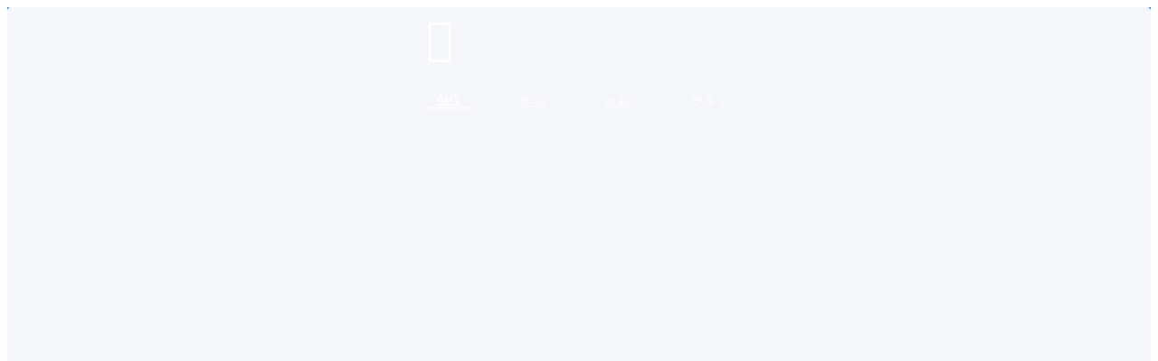

--- FILE ---
content_type: text/html; charset=utf-8
request_url: http://i.ui.cn/ucenter/240332.html
body_size: 6408
content:
<!DOCTYPE html>
<html lang="zh-CN">

<head>
    <meta http-equiv="X-UA-Compatible" content="IE=edge">
    <meta property="wb:webmaster" content="69e23ac12c635da9">
    <meta http-equiv="Content-Type" content="text/html; charset=UTF-8">
    <meta name="viewport" content="width=1180, user-scalable=no, target-densitydpi=device-dpi">
    <meta name="google" content="notranslate" />
    <!-- 设置移动设备上原始大小显示和是否缩放的声明 -->
    <!-- <meta name="viewport" content="width=device-width;initial-scale=1.0"> -->
     <title>
        Zeno-设计师-设计作品-UI中国用户体验设计平台
    </title>
    <meta name="Keywords" content="UI设计师,个人主页,个人中心,用户体验,图标设计,网页设计,软件设计,APP设计,游戏设计,主题壁纸,动效,字体,插画,信息图,专业设计师,作品集,UICN,UI中国" />
    
    <meta name="Description" content="设计师【Zeno】的个人主页;MDD丨学然后知不足;UI中国用户体验平台,专业的用户体验设计平台,前身为iconfans,中国用户体验联盟理事单位。国内极具影响力的设计平台之一。十多年来,携手会员150万+,共同致力于为设计师与企业搭建健康的设计生态!" />
    <link rel="dns-prefetch" href="//img.ui.cn">
    <link rel="dns-prefetch" href="//s1.ui.cn">
    <link rel="dns-prefetch" href="//s2.ui.cn">
    <link rel="dns-prefetch" href="//s3.ui.cn">
    <link rel="dns-prefetch" href="//s4.ui.cn">
    <link rel="dns-prefetch" href="//s5.ui.cn">
    <link rel="dns-prefetch" href="//s6.ui.cn">
    <link rel="dns-prefetch" href="//s7.ui.cn">
    <link rel="dns-prefetch" href="//s8.ui.cn">
    <link rel="dns-prefetch" href="//s9.ui.cn">
    <link rel="stylesheet" href="https://s5.ui.cn/css/base.css">
    <link rel="stylesheet" href="https://s5.ui.cn/css/all/home.v1.css?ver=">
    <link rel="stylesheet" href="https://s5.ui.cn/css/all/header.v1.css?ver=">
    <link rel="stylesheet" href="https://s5.ui.cn/css/all/min_page.css?ver=">
    <link rel="stylesheet" href="https://s5.ui.cn/css/contentover.css?ver=">
    <link rel="stylesheet" href="https://s5.ui.cn/css/footer.css?ver=">
    <link rel="stylesheet" href="https://s5.ui.cn/css/all/modal.css?v=1766005241">
    <link rel="stylesheet" href="https://s5.ui.cn/css/user-info.css?ver=">
    <link rel="stylesheet" href="/Public/project/css/addstyle.css">
    <!-- 模板样式 -->
    <link rel="stylesheet" href="/Public/simple/css/swiper-bundle.min.css?v=1766005241">
    <link rel="stylesheet" href="/Public/simple/css/simple.css?v=1766005241">
    <link rel="stylesheet" href="https://at.alicdn.com/t/font_52597_cmxb8piwd8c.css?v=1766005241">
    <script src="/Public/project/js/jquery.js"></script>
    <script src="https://at.alicdn.com/t/font_243690_hb450mfa65.js"></script>
    <script src="https://at.alicdn.com/t/font_52597_cmxb8piwd8c.js"></script>
    <script src="/Public/simple/js/swiper-bundle.min.js"></script>
    <script type="text/javascript" src="https://s2.ui.cn/js/LazyLoad.js"></script>
    <script type="text/javascript" src="https://s2.ui.cn/js/msgTip.js"></script>
    <script src="/Public/project/js/Sortable.min.js"></script>
    <script>
        var uid = "240332";  //用户个人中心ID
        var theme_tag = "";
        var theme_temp = "";
        var theme_id = "3";
        var is_vip = "0";
    </script>
    <script src="/Public/simple/js/theme.js"></script>

    <!-- 百度统计20220402 -->
    <script>
    var _hmt = _hmt || [];
    (function() {
      var hm = document.createElement("script");
      hm.src = "https://hm.baidu.com/hm.js?7af6d2beafce7abbfc82a3c2ed428ae5";
      var s = document.getElementsByTagName("script")[0]; 
      s.parentNode.insertBefore(hm, s);
    })();
    </script>
</head>
<body>

    <div style="display: none">
        <!-- 全站统计 -->
        <script type="text/javascript">document.write(unescape("%3Cspan id='cnzz_stat_icon_5726673'%3E%3C/span%3E%3Cscript src='https://s6.cnzz.com/z_stat.php%3Fid%3D5726673' type='text/javascript'%3E%3C/script%3E"));</script>
        <!-- i站统计 -->
        <script type="text/javascript">document.write(unescape("%3Cspan id='cnzz_stat_icon_1253615370'%3E%3C/span%3E%3Cscript src='https://s11.cnzz.com/z_stat.php%3Fid%3D1253615370' type='text/javascript'%3E%3C/script%3E"));</script>
    </div>
    <!-- 固定遮罩 -->
    <div class="fix_cover"></div>
    <div id="ajax-hook"></div>
    <div class="change-theme">
        <div class="theme-top">
            <div class="wpn cl">
                <img src="/Public/project/img/theme_title.png" class="z">
                <div class="z">
                    <a href="javascript:;" class="theme on">主题</a>
                    <a href="javascript:;" class="picture">主图</a>
                    <a href="javascript:;" class="area">域名</a>
                </div>
                <div class="ope_theme y">
                    <a href="javascript:;" class="cancle">取消</a>
                    <a href="javascript:;" class="sure">确定</a>
                </div>
            </div>
        </div>
        <div class="theme_con">
            <ul class="wpn cl theme_part">
    
            </ul>
            <div class="main_website wpn hide">
                <strong class="h2">个性域名：
                    <a href="https://i.ui.cn/vip"><img src="https://s9.ui.cn/img/tag.png"></a>
                    <span class="h4">生成专属个性域名</span>
                </strong>
                <div class="p_t ">
                    <span class="h4">
                        https://
                    </span>
                    <input type="text" name="host_name" class="pad" value="">
                    <span class="h4">
                        .ui.cn
                    </span>
                </div>
            </div>
            <div class="wpn theme_banner hide">
                                            </div>
        </div>
    </div>
    <div class="banner pos">
        <div class="nav cl wpn pos">
            <a class="icon-uimini z" href="https://www.ui.cn/" title="UI中国专业体验设计平台"></a>
            <div class="y">
                                
                <a class="on" href="/ucenter/240332.html?type=work">创作</a>
                <em class="belong_zt">/</em>
                <a class=" zhuanti" href="/ucenter/240332.html?type=subject">专栏</a>
                <em>/</em>
                <a class="" href="/ucenter/240332.html?type=sin">即刻</a>
                <em>/</em>
                <a class=" collect" href="/ucenter/240332.html?type=col">收藏
                    </a>
                <em class="c_esp">/</em>
                <div class="pos po">
                    <span class="">更多<i class="icon-down"></i></span>
                    <ul class="more">
                        <li><a class=" zaned" href="/ucenter/240332.html?t=zan">赞过</a></li>
                        <li><a class="" href="/ucenter/240332.html?t=follow">关注</a></li>
                        <li><a class="" href="/ucenter/240332.html?t=fans">粉丝</a></li>
                        <li><a class="" href="/ucenter/240332.html?t=score">颜值</a></li>
                    </ul>
                </div>
                                            </div>
        </div>
        <div class="swiper-container">
            <div class="swiper-wrapper">
                <div class="swiper-slide"><img src="/Public/project/img/new-top.png"></div>            </div>
            <!-- 如果需要分页器 -->
            <div class="swiper-pagination"></div>
        </div>
        
    </div>

<div class="main_nav wpn cl">
    <div class="z title">创作<span>&nbsp;/&nbsp;WORKS</span></div>
    <div class="y">
        <a href="#index" class="nav_all on">全部 · <span>0</span></a>
        <a href="#work" class="nav_work">作品 · <span>0</span></a>
        <a href="#article" class="nav_exp">文章 · <span>0</span></a>
        <a href="#file" class="nav_file">文件夹 · <span>0</span></a>
            </div>
</div>
<div class="wpn cl screen">
    <div href="javascript:;" class="y pos worksOrder" data-type=""><span>默认排序</span>
        <i class="icon-down"></i>
        <ul>
            <li data-type="" class="on">默认排序</li>
            <li data-type="createtime">作品最新</li>
            <li data-type="temperature">热度最高</li>
            <li data-type="likenum">点赞最高</li>
            <li data-type="commentnum">评论最高</li>
            <li data-type="vienum">浏览最高</li>
            <li data-type="favnum">收藏最高</li>
        </ul>
    </div>
    <div href="javascript:;" class="y pos commendOrder" data-type="-1">
        <span>全部推荐</span>
        <i class="icon-down"></i>
        <ul>
            <li data-type="-1" class="on">全部推荐</li>
            <li data-type="1">首页推荐</li>
            <li data-type="2">编辑推荐</li>
            <li data-type="3">普通推荐</li>
        </ul>
    </div>
        <div class="y pos fileOrder" data-type="add_time"><span>最新更新</span>
        <i class="icon-down"></i>
        <ul>
            <li data-type="add_time" class="on">最新更新</li>
            <li data-type="create_time">最新创建</li>
            <li data-type="viewnum">浏览最高</li>
            <li data-type="likenum">点赞最高</li>
            <li data-type="favnum">关注最高</li>
        </ul>
    </div>
    
</div>
<!-- 作品列表 -->
    <ul class="work_list cl wpn">

    </ul>
<div class="wpn w1180">
    <div class="min_page nav_page">
        <ul class="page cl" id="page">

        </ul>
    </div>
</div>
<!-- 创建收藏夹文件夹 -->
<div class="collect-fixed" data-type="">
    <div class="c-content">
        <div class="pop-con">
            <p class="cl">
                <span class="z hide file_module">
                    <i class="icon-left"></i>切换为文件夹模式
                </span>
                <span class="y topic_module">
                    试试专栏模式<i class="icon-right"></i>
                </span>
            </p>
            <div class="pos">
                <input type="text" placeholder="快来起个名字吧～"">
                    <span><em>0</em>/20</span>
                </div>
                <div class="
                    pos2">
                <textarea placeholder="介绍说明"></textarea>
                <span><em>0</em>/200</span>
            </div>
            <div class="btn-g">
                <p class="z">文件夹/收藏夹转成专栏后，将被移入到“专栏”</p>
                <a href="javascript:;" class="cancle">取消</a>
                <a href="javascript:;" class="sure">确定</a>
                <a href="javascript:;" class="sure_topic hide">继续填写</a>
            </div>
        </div>
    </div>
</div>
<!-- 编辑弹窗 -->
<div class="edt-fixed">
    <div class="c-content">
        <div class="pop-con">
            <p class="cl">
                <span class="z hide file_module">
                    <i class="icon-left"></i>切换为文件夹模式
                </span>
                <span class="y topic_module">
                    试试专栏模式<i class="icon-right"></i>
                </span>
            </p>
            <div class="pos">
                <input type="text">
                <span><em>0</em>/20</span>
            </div>
            <div class="pos2">
                <textarea placeholder="介绍说明"></textarea>
                <span><em>0</em>/200</span>
            </div>
            <div class="btn-g">
                <p class="z">文件夹/收藏夹转成专栏后，将被移入到“专栏”</p>
                <a href="javascript:;" class="cancle">取消</a>
                <a href="javascript:;" class="sure">确定</a>
                <a href="javascript:;" class="sure_topic hide">继续填写</a>
            </div>
        </div>
    </div>
</div>
<!-- 取消收藏 -->
<div class="cancle-fixed">
    <div class="c-content">
        <div class="pd">
            <p class="cl">
                <i class="icon-close y"></i>
            </p>
            <div class="cl cle_mark">
                <i class="icon-wenhao z"></i>
                <div class="z tip">
                    <span>您要取消收藏这个作品？</span>
                </div>
            </div>
            <div class="ope">
                <a href="javascript:;" class="cancle">取消</a>
                <a href="javascript:;" class="sure">确定</a>
            </div>
        </div>
    </div>
</div>
<!-- 删除弹窗 -->
<div class="del-fixed">
    <div class="c-content">
        <div class="del-con">
            <p class="cl">
                <i class="icon-close y"></i>
            </p>
            <div class="cl del_tip">
                <i class="icon-wenhao z"></i>
                <div class="z tip">
                    <p class="mid">
                        <span>真的要删除作品？</span><br>
                        <span>在她入驻到UI中国的日子里</span>
                    </p>
                </div>
            </div>
            <div class="cl cl1">
                <div class="z z1">
                    <p>吸引了</p>
                    <p class="viewnum1">1234</p>
                    <p>设计师驻足</p>
                </div>
                <div class="z z2">
                    <p>收获了</p>
                    <p class="likenum1">32131</p>
                    <p>由衷赞赏</p>
                </div>
                <div class="z z3">
                    <p>引起了</p>
                    <p class="commentnum1">43211</p>
                    <p>深入讨论</p>
                </div>
                <div class="z z4">
                    <p>积攒了</p>
                    <p class="worknum">0</p>
                    <p>个作品</p>
                </div>
            </div>
            <div class="btn-g">
                <a href="javascript:;" class="sure">残忍删除</a>
                <a href="javascript:;" class="cancle">不删了</a>
            </div>
        </div>
    </div>
</div>
<!-- 移入收藏夹文件夹 -->
<div class="file-in">
    <div class="c-content">
        <div class="in_tip">
            <p class="cl">
                <i class="icon-close y"></i>
            </p>
            <div class="cl file_tip">
                <i class="icon-wenhao z"></i>
                <div class="z tip">
                    <p class="mid">将作品移入到</p>
                </div>
            </div>
            <div class="more-ope">
                <ul class="files-list">

                </ul>
                <div class="ope cl">
                    <a href="javascript:;" class="z"><i class="icon-add-round"></i><span>创建</span></a>
                    <a href="javascript:;" class="sure y">确定</a>
                    <a href="javascript:;" class="cancle y">取消</a>
                </div>
            </div>

        </div>
    </div>
</div>
<!-- 移出收藏夹文件夹 -->
<div class="file-out">
    <div class="c-content">
        <div class="out_tip">
            <p class="cl">
                <i class="icon-close y"></i>
            </p>
            <div class="cl file_tip">
                <i class="icon-wenhao z"></i>
                <div class="z tip">
                    <p class="mid">
                        <span>从文件夹移出</span><br>
                        <span>仅移出该文件夹，非取消收藏。</span>
                    </p>
                </div>
            </div>
            <div class="ope-l ope cl">
                <a href="javascript:;" class="z">移动至&nbsp;<span>其他文件夹</span></a>
                <a href="javascript:;" class="sure y">确认</a>
                <a href="javascript:;" class="cancle y">取消</a>
            </div>
            <div class="more-ope hide">
                <ul class="files-list">

                </ul>
                <div class="ope cl">
                    <a href="javascript:;" class="z"><i class="icon-add-round"></i><em>创建收藏夹</em></a>
                    <a href="javascript:;" class="sure y">确认</a>
                    <a href="javascript:;" class="cancle y">取消</a>
                </div>
            </div>

        </div>
    </div>
</div>
<!-- 修改主题 -->
<div class="theme-fixed">
    <div class="c-content">
        <div class="pd">
            <p class="cl">
                <span class="z">开通会员PLUS</span>
                <i class="icon-close y"></i>
            </p>
            <div class="cl cle_mark">
                <i class="icon-wenhao z"></i>
                <div class="z tip">
                    <span>你确定“取消”吗？这样将不会保存你对主题的修改。</span>
                </div>
            </div>
            <div class="ope">
                <a href="javascript:;" class="cancle">取消</a>
                <a href="javascript:;" class="sure">确定</a>
            </div>
        </div>
    </div>
</div>

<div class="info_area wpn">
    <h3>个人信息<span>&nbsp;/&nbsp;INFORMATIONS</span></h3>
    <div class="cl">
        <div class="z card_left">
            <div class="person_card_top cl">

               <!--  <a class="hot_num" title="人气" href="https://talk.ui.cn/detail/4823"><i class="icon-hot"></i>
            0.3</a> -->

            
                <div class="z author_head pos">
                    <img src="https://imgavater.ui.cn/avatar/2/3/3/0/240332.jpg?imageMogr2/auto-orient/crop/!1000x1000a0a0/thumbnail/148x148" title="Zeno" style="z-index:2;position: relative;">
                                    </div>
                <div class="z">
                    <div class="author_name">
                        <span>Zeno</span>
                                                <a href="https://cert.ui.cn/?from=rz" title="UI中国认证设计师">
                                <i class="icon-certified2"></i>
                            </a>                        <!-- 202203 去掉待认证设计师，添加 待推荐设计师 box需求，因为谁都是待人设计师，没有存在的必要 -->
                        
                                                
                                                

                                                                                            </div>
                    
                                            <div class="person_intro" title="MDD丨学然后知不足">
                            MDD丨学然后知不足                            </div>
                                            

                    <ul class="horner">
                                                                                    <li><img src="//img.ui.cn/data/upload/201901/1547119390_959.svg" alt="一鸣惊人" title="一鸣惊人">
                                    </li>                                    <li class="svg-list" title="2016年度最佳作品集TOP50得主">
                                        <svg class="icon" aria-hidden="true">
                                            <use xlink:href="#icon-zuopinjiTop"></use>
                                        </svg>
                                    </li>
                                                    </ul>
                </div>
            </div>
            <div class="person_fans">
                <a href="/ucenter/240332.html?t=fans" target="_blank" class="fans">
                    <span>
                        193                    </span><br>粉丝</a>
                <em></em>
                <a href="/ucenter/240332.html?t=follow&fav=designer" target="_blank"><span>
                        71                    </span><br>关注</a>
                <em></em>
                <a href="/ucenter/240332.html?t=score" target="_blank"><span>299</span><br>颜值</a>
            </div>
                            <!-- 别人看 -->
                <div class="other_edit">
                    <a href="https://i.ui.cn/letterinfo.html?fromid=&toid=240332">私信</a>
                                            <a id="follow" href="javascript:;" class="follow-icon myfollow" data="follow" _rel="follow">
                            <span>
                                <strong>关 注</strong>
                            </span>
                        </a>            
                </div>        </div>
        <div class="y">
            <div class="myself_card">
                <link rel="stylesheet" href="https://at.alicdn.com/t/font_52597_ro0gmxwlqv.css">
                <h4>个人名片</h4>
                <ul class="cl">
                    <li class="z"><i class="icon-iddenglufanbai"></i>240332</li>
                    <li class="z"><i class="icon-iconfans"></i>10岁</li>
                                                                                                                        <li class="z"><i class="icon-ball"></i><a href="javascript:;">zenolee.me</a></li>
                                    </ul>
            </div>
            <div class="cl">
                <div class="join_team z">
                        <h4>所属团队</h4>
                        <a title="MDD" href="https://team.ui.cn/detail/6.html"><img src="https://imgteam.ui.cn/team/0/1/10.png"></a>                    </div>                            </div>
        </div>
    </div>
</div>
<style>
    .fix_medal {
        display: none;
        position: fixed;
        left: 0;
        right: 0;
        top: 0;
        bottom: 0;
        z-index: 1001;
    }
    .fix_medal i {
        position: absolute;
        z-index: 1001;
        /*width: 40px;
        height: 40px;*/
        text-align: center;
        line-height: 38px;
        border-radius: 40px;
        /*right: 50px;
        top: 30px;*/
        /*border: 2px solid rgba(255, 255, 255, .8);*/
        /*color: white;*/
        cursor: pointer;
        /*background-color: rgba(255, 255, 255, .2);*/
        width: 100%;
        height: 100%;
        top: 0px;
        right: 0px;
    }
    .fix_medal .medal{
        position: absolute;
        width: 100%;
        height: 100vh;
       /* background-color: #fff;
        border-radius: 36px;
        overflow: hidden;
        margin: 100px auto 0;*/
        z-index: 2000;
        background-color:rgba(0,0,0,0.2);

    }
    .fix_medal .medal>div{
        width:953px;margin: auto;
        height: 100vh;
        overflow:hidden;
        margin-top:100px;
    }
    .fix_medal .medal>div>div{
        width:970px;margin: auto;
        height: 100vh;
        
    }
    
</style>
<div class="fix_medal">
    <i ></i>
    <div class="medal" scroll="no">
        <div>
            <div>
                <iframe src="https://i.ui.cn/Iframe/medal?rel=240332" width="100%" height="100%" scrolling="auto" frameBorder=0 id="frame_full" data-id="240332"></iframe>
            </div>
        </div>
    </div>
</div>

<script>
    $(function () {
        // 图标点击事件
        $(".horner li").click(function () {
            $('.fix_medal').show();
            $("body").css("overflow", "hidden");
        });
        // 弹出框消失事件
        $(".fix_medal").on('click', function (e) {
            $('.fix_medal').hide();
            $("body").css("overflow", "auto");
        });
    })
</script>

<div class="leave_msg wpn">
        <textarea id="ucent_reply" disabled="true" placeholder="请先登录绑定手机号后再留言" name="replycont"></textarea>
        <div class="area-submit pos">
            <p class="area-submit-sum"><span id="user-liu">0</span>/200</p>
            <div class="button_wrap cl">
                <a id="" class="submit-button y" disabled="true" href="javascript:;">留言</a>
            </div>
        </div>
    </div>
    <ul class="comment_list wpn">
    <li class="cl" id="replay_14626">
            <a href='/ucenter/272047.html' class="com_head z" target="_blank"><img src="https://imgavater.ui.cn/avatar/7/4/0/2/272047.jpg?imageMogr2/auto-orient/crop/!1079x1079a0a0/thumbnail/60x60"></a>
            <div class="conmment-info z">
                <div class="conmment-info-name">
                    <a target="_blank" href='/ucenter/272047.html' class="re_person">烨翔君</a>
                    <span class="time">2019-01-04 21:13</span>
                </div>
                <p class="detail">
                    <a target="_blank" href='/ucenter/268270.html'>@赤墨chimo : </a>
                                            哦～                </p>
            </div>
                    </li><li class="cl" id="replay_8078">
            <a href='/ucenter/268270.html' class="com_head z" target="_blank"><img src="https://imgavater.ui.cn/avatar/0/7/2/8/268270.gif?imageMogr2/auto-orient/crop/!1200x1200-2a0/thumbnail/60x60"></a>
            <div class="conmment-info z">
                <div class="conmment-info-name">
                    <a target="_blank" href='/ucenter/268270.html' class="re_person">赤墨chimo</a>
                    <span class="time">2016-12-23 18:00</span>
                </div>
                <p class="detail">
                                        老虎飞的太高了，下来吧                </p>
            </div>
                    </li></ul>
<div class="wpn">
<div class="min_page" id="com-p"></div>
</div>
<script src="/Public/simple/js/msg.js?v=1766005241"></script>

<script type="text/javascript">
    var actid, pid;
    var myReplayId = 0; // 定义评论的用户 ID
    var sid = "";  //登录后得评论者ID
    var token = '5a0aa44032b3d8a9622e49cc183dcb46';
</script>
<script src="/Public/project/js/jquery.ui.widget.js"></script>
<script src="/Public/project/js/jquery.iframe-transport.js"></script>
<script src="/Public/project/js/jquery.fileupload.js"></script>
<script src="/Public/simple/js/simple.js?v=1766005241"></script>
<script src="/Public/simple/js/file.js?v=1766005241"></script>
<script src="/Public/simple/js/index.js?v=1766005241"></script>
</body>

--- FILE ---
content_type: text/html; charset=utf-8
request_url: https://i.ui.cn/Iframe/medal?rel=240332
body_size: 646
content:
<!DOCTYPE html>
<html lang="en">
<head>
    <link rel="stylesheet" href="https://s9.ui.cn/css/base.css">
    <link rel="stylesheet" href="https:////at.alicdn.com/t/font_52597_cmxb8piwd8c.css">
    <link rel="stylesheet" href="/Public/project/css/swiper-bundle.min.css">
    <link rel="stylesheet" href="/Public/project/css/addstyle.css">
    <script src="/Public/project/js/jquery.js"></script>
    <!-- <script src="https://at.alicdn.com/t/font_243690_hb450mfa65.js"></script>
    <script src="https://at.alicdn.com/t/font_52597_educ5jzhcd.js"></script> -->
    <script src="/Public/project/js/swiper-bundle.min.js"></script>
</head>
<body class="medal_body">
    <style>
        body{
            background-color: transparent;
            padding: 0;
        }
        .fixed{
            display: block;
        }    
    </style>
<div rel="240332" class="fixed">
   
        <div class="medal">
            <div class="h160 cl">
                <img src="https://imgavater.ui.cn/avatar/2/3/3/0/240332.jpg?imageMogr2/auto-orient/crop/!1000x1000a0a0/thumbnail/60x60" class="z head">
                <div class="info z">
                    <p class="per_name">Zeno</p>
                    <p class="per_intro">已获得<span>2</span>枚勋章！</p>
                </div>
                <ul class="cl z">
                    <li class="z">
                        <p>2</p>
                        <p>总荣誉</p>
                    </li>
                    <li class="line z"></li>
                    <li class="z">
                        <p>0</p>
                        <p>证书</p>
                    </li>
                    <li class="line z"></li>
                    <li class="z">
                        <p>2</p>
                        <p>勋章</p>
                    </li>
                </ul>
            </div>
            <div class="cl ov">
                <div class="swiper-container">
                    <div class="swiper-wrapper">
                        
                    </div>
                    <div class="swiper-button-prev icon-jiantouzhankai"></div>
                    <div class="swiper-button-next icon-jiantou"></div>
                </div>
                <div class="line"></div>
                <ul class="special cl">

                </ul>
            </div>
            
     
    </div>
</div>
<script src="/Public/project/js/medal.js"></script>
</body>
</html>

--- FILE ---
content_type: text/html;charset=utf-8
request_url: http://i.ui.cn/index.php/Uweb/Api/projectlst?uid=240332&type=&page=1&ishome=-1&order=
body_size: 1551
content:
{"errCode":0,"msg":"\u8bf7\u6c42\u6210\u529f\uff01","data":{"isowner":0,"owner":{"is_vip":0},"list":[{"id":"300491","ishome":"0","mainpagetime":"0","ownerid":"240332","name":"Origami Studio \u53ef\u89c6\u5316\u8d1d\u585e\u5c14\u7f16\u8f91\u5668","type":"1","createtime":"1542432728","lastupdate":"1542432741","catid":"32","subcatid":"7","videourl":"","copyrighttype":"7","tags":"\u52a8\u6548,origami,\u8d1d\u585e\u5c14","oriauthor":"","oriurl":"","sourcefiletype":"1","coverfile":"2135140","coverfileext":"png","primarycolors":"212121|5F3737|77403F|1C3A4B|215773|736A6A|929292|FEFEFE","likenum":"14","commentnum":"1","vienum":"3863","favnum":"6","p_is_deleted":"2","is_examine":"2","actid":"0","one_day_comm_view_like_scale":"0.0000","custom":"0","reason":null,"tid":"0","is_tiguan":"0","temperature":"0.0","views48":"127","new_web_projectcol":null,"release":"0","score":"0","rec_home_time":null,"edit_statu":"0","votenum":"0","edit_time":"1542432735","hide":"0","cat_time":"0000-00-00","is_top":"0","is_thirdparty":"0","bbs_show":"1","bbs_index":"0","is_rec":"1","is_pub":"0","teamhide":"1","s_top":0,"actflag":null,"bgcolor":null,"fontcolor":null,"show_time":0,"forbidright":"0","s_level":"0","is_ai":"0","ai_tool":null,"picurl":"https:\/\/img.ui.cn\/data\/file\/0\/4\/1\/2135140.png?imageView\/1\/w\/560\/h\/420\/format\/webp\/sharpen\/100\/quality\/100","imgdownurl":"https:\/\/img.ui.cn\/data\/sourcefile\/9\/2\/0\/240332.17029.zip"},{"id":"361568","ishome":"2","mainpagetime":"0","ownerid":"240332","name":"\u52a8\u6548\u4ea4\u4ed8\uff1a\u4e09\u9636\u8d1d\u585e\u5c14\u66f2\u7ebf\u517c\u5bb9Android\u4f4e\u7248\u672c\u7684\u539f\u751f\u65b9\u6848","type":"2","createtime":"1527216576","lastupdate":"1527242383","catid":"15","subcatid":"30","videourl":"","copyrighttype":"3","tags":"\u52a8\u6548,Android,\u517c\u5bb9,\u8d1d\u585e\u5c14,Origami","oriauthor":"","oriurl":"","sourcefiletype":"1","coverfile":"1799324","coverfileext":"png","primarycolors":"1DA679|419D7E|20B785|62B096|3EC095|63C8A7|84BDAA|8BCFB9|A9DCCB|E3E3E3","likenum":"6","commentnum":"1","vienum":"4288","favnum":"12","p_is_deleted":"2","is_examine":"2","actid":"0","one_day_comm_view_like_scale":"0.0000","custom":"0","reason":null,"tid":"0","is_tiguan":"0","temperature":"0.0","views48":"327","new_web_projectcol":null,"release":"0","score":"0","rec_home_time":"1527242383","edit_statu":"0","votenum":"0","edit_time":"1527219449","hide":"0","cat_time":"0000-00-00","is_top":"0","is_thirdparty":"0","bbs_show":"1","bbs_index":"0","is_rec":"0","is_pub":"2","teamhide":"1","s_top":0,"actflag":null,"bgcolor":null,"fontcolor":null,"show_time":0,"forbidright":"0","s_level":"0","is_ai":"0","ai_tool":null,"picurl":"https:\/\/img.ui.cn\/data\/file\/4\/2\/3\/1799324.png?imageView\/1\/w\/560\/h\/420\/format\/webp\/sharpen\/100\/quality\/100","imgdownurl":"https:\/\/img.ui.cn\/data\/sourcefile\/9\/5\/6\/240332.15659.zip"},{"id":"206051","ishome":"2","mainpagetime":"0","ownerid":"240332","name":"\u4e19\u7533\u5e74 | \u754c\u9762\u8bbe\u8ba1\u5408\u96c6","type":"1","createtime":"1485945882","lastupdate":"1486429895","catid":"4","subcatid":"7","videourl":"","copyrighttype":"7","tags":"\u4f5c\u54c1\u96c6,ui","oriauthor":"","oriurl":"","sourcefiletype":"0","coverfile":"988836","coverfileext":"png","primarycolors":"020202|5D5D5D|9C9C9C|FAFAFA","likenum":"38","commentnum":"11","vienum":"5599","favnum":"34","p_is_deleted":"2","is_examine":"2","actid":"129","one_day_comm_view_like_scale":"0.0000","custom":"0","reason":null,"tid":"0","is_tiguan":"0","temperature":"0.0","views48":"24","new_web_projectcol":null,"release":"0","score":"1","rec_home_time":"1485954613","edit_statu":"0","votenum":"0","edit_time":"1486429412","hide":"0","cat_time":"0000-00-00","is_top":"0","is_thirdparty":"0","bbs_show":"1","bbs_index":"0","is_rec":"0","is_pub":"2","teamhide":"0","s_top":0,"actflag":null,"bgcolor":null,"fontcolor":null,"show_time":0,"forbidright":"0","s_level":"0","is_ai":"0","ai_tool":null,"picurl":"https:\/\/img.ui.cn\/data\/file\/6\/3\/8\/988836.png?imageView\/1\/w\/560\/h\/420\/format\/webp\/sharpen\/100\/quality\/100"},{"id":"92672","ishome":"2","mainpagetime":"0","ownerid":"240332","name":"\u8f6c\u8f7d\uff0dAi 3D \u8272\u5f69\u56fe\u5f62\u6548\u679c\u5236\u4f5c Colouration","type":"1","createtime":"1453255705","lastupdate":"1453255705","catid":"10","subcatid":"6","videourl":"","copyrighttype":"1","tags":"\u63d2\u753b,Illustrator,3D","oriauthor":"Edisonwong7","oriurl":"http:\/\/www.zcool.com.cn\/work\/ZMTQ3Nzg1NzY=\/2.html","sourcefiletype":"0","coverfile":"455518","coverfileext":"jpg","primarycolors":"1D1C2E|393258|A88270|6423F8|2F67FA|4648EA|9C1BF5|C84FD6|16B4FB|F1AAA4","likenum":"136","commentnum":"23","vienum":"14021","favnum":"236","p_is_deleted":"2","is_examine":"2","actid":"0","one_day_comm_view_like_scale":"0.0000","custom":"0","reason":null,"tid":"0","is_tiguan":"0","temperature":"0.0","views48":null,"new_web_projectcol":null,"release":"0","score":"1","rec_home_time":null,"edit_statu":"0","votenum":"0","edit_time":null,"hide":"0","cat_time":"0000-00-00","is_top":"0","is_thirdparty":"0","bbs_show":"1","bbs_index":"0","is_rec":"0","is_pub":"2","teamhide":"1","s_top":0,"actflag":null,"bgcolor":null,"fontcolor":null,"show_time":0,"forbidright":"0","s_level":"0","is_ai":"0","ai_tool":null,"picurl":"https:\/\/img.ui.cn\/data\/file\/8\/1\/5\/455518.jpg?imageView\/1\/w\/560\/h\/420\/format\/webp\/sharpen\/100\/quality\/100"}],"total":"4","page1":false,"size":24}}

--- FILE ---
content_type: text/html;charset=utf-8
request_url: http://i.ui.cn/index.php/Uweb/Api/detalCatCount?uid=240332
body_size: 264
content:
{"errCode":0,"msg":"\u8bf7\u6c42\u6210\u529f\uff01","data":{"score":"299","caogao":"2","jkcaogao":0,"zuopin":"3","wenzhang":"1","jike":0,"shoucang":47,"zanguo":224,"fensi":"193","care":"71","shoucangjia":0,"jkshoucangjia":0,"zpshoucang":"24","wzshoucang":"23","scj":"0","wjj":"0","jkscj":"0","jkwjj":"0","quanbu":4,"chuangzuo":4,"zhuanti":"0","jikeshoucang":0,"single":0,"is_vip":0,"collect_status":"0","prise_status":"0","self":0}}

--- FILE ---
content_type: text/html; charset=UTF-8
request_url: https://i.ui.cn/getmedallist?type=4&userid=240332
body_size: 411
content:
{"code":0,"message":"success","data":[{"img_url":"\/\/img.ui.cn\/data\/upload\/201901\/1547119390_959.svg","name":"\u4e00\u9e23\u60ca\u4eba","explanation":"\u7b2c\u4e00\u6b21\u53d1\u4f5c\u54c1\/\u7ecf\u9a8c\uff0c\u9605\u8bfb\u91cf\u8d85\u8fc73000","class":"","dateline":"2019-01-03","obtain":"y"},{"img_url":"\/\/img.ui.cn\/data\/upload\/201703\/1488422825_840.png","name":"2016\u5e74\u5ea6\u6700\u4f73\u4f5c\u54c1\u96c6TOP50\u5f97\u4e3b","explanation":"\u4f5c\u54c1\u96c6\u6d3b\u52a8\u524d50\u540d\u83b7\u5f97\u8005","class":"zuopinjiTop","dateline":"2017-03-02","obtain":"y"}]}

--- FILE ---
content_type: text/html; charset=UTF-8
request_url: https://i.ui.cn/pubapi/certuserlst?uid=240332
body_size: 33
content:
{"code":1,"data":{"uid":"240332","list":[],"total":0,"hasMore":0},"msg":"\u8bf7\u6c42\u6210\u529f\uff01"}

--- FILE ---
content_type: text/css
request_url: http://i.ui.cn/Public/simple/css/simple.css?v=1766005241
body_size: 10364
content:
.icon {
    width: 1em;
    height: 1em;
    vertical-align: -0.15em;
    fill: currentColor;
    overflow: hidden;
}
body{
    position: relative;
}
.icon-recommendation_designer {
    color: #e5453d;
}
.banner,.swiper-container{
    height: 500px;
    min-width: 1180px;
}
.banner .nav{
    position: absolute;
    top: 0;
    left: 50%;
    -webkit-transform: translateX(-50%);
    transform: translateX(-50%);
    z-index: 100;
    height: 70px;
}
.banner .nav a.icon-uimini{
    width: 60px;
    height: 70px;
    margin-right: 10px;
    font-size: 50px;
    color: #ffffff;
    line-height: 70px;
    text-align: center;
    cursor: pointer;
}
.banner .nav div.y{
    font-size: 0;
    display: flex;
    align-items: center;
}
.banner .nav div.y>a{
    opacity: 0.6;
    font-family: PingFangSC-Regular;
    font-size: 14px;
    color: #FFFFFF;
    letter-spacing: 0;
    line-height: 1;
    display: inline-block;
    vertical-align: middle;
    min-width: 50px;
    text-align: center
}
.banner .nav div.y>a i{
    color: #FFFFFF;
    display: inline-block;
    margin-left: 5px;
}
.banner .nav div.y em{
    font-family: PingFangSC-Semibold;
    font-size: 12px;
    transform: scale(0.7);
    color: #FFFFFF;
    display: inline-block;
    vertical-align: middle;
    padding: 0 20px;
}
.banner .nav div.y a.on{
    opacity: 1;
    border-bottom: 5px solid rgba(255,255,255,.5);
    box-sizing: border-box;
}
.banner .nav div.change{
    display: inline-block;
    vertical-align: middle;
    height: 70px;
    line-height: 70px;
    margin-left: 20px;
    cursor: pointer;
    font-size: 14px;
    color: #FFFFFF;
    cursor: pointer;
}
.banner .nav div.upload{
    display: inline-block;
    vertical-align: middle;
    width: 60px;
    margin-left: 20px;
    padding: 20px 0;
    cursor: pointer;
}
.banner .nav div.upload .icon-upload{
    line-height: 30px;
    font-size: 25px;
    display: inline-block;
    width: 60px;
    color: #fff;
    text-align: center;
}
.banner .nav div.upload .uplist{
    z-index: 90;
    position: absolute;
    top: 70px;
    right: 0;
    box-shadow: 0 1px 2px rgba(0,0,0,.1);
    display: none;
}
.banner .nav div.upload:hover .uplist{
    display: block;
}
.banner .nav div.upload .uplist li a{
    display: block;
    width: 130px;
    height: 40px;
    font-size: 14px;
    color: #7a8e9d;
    line-height: 40px;
    background-color: #fff;
}
.banner .nav div.upload .uplist li a i {
    float: left;
    margin-left: 20px;
    margin-right: 6px;
    font-size: 18px;
    color: #647587;
    line-height: 40px;
}
.banner .nav div.upload .uplist li a:hover,.banner .nav div.upload .uplist li a:hover i{
    color: #3d7eff;
}
.banner .nav div.po{
    display: inline-block;
    vertical-align: middle;
    height: 70px;
    line-height: 70px;
    cursor: pointer;
}
.banner .nav div.pos span{
    opacity: 0.6;
    font-family: PingFangSC-Regular;
    font-size: 14px;
    color: #FFFFFF;
    letter-spacing: 0;
    line-height: 1;
    display: inline-block;
    vertical-align: middle;
    width: 50px;
    text-align: center;
    margin-left: 10px
}
.banner .nav div.pos span.on{
    opacity: 1;
}
.banner .nav div.pos span i{
    display: inline-block;
    vertical-align: middle;
    margin-left: 5px;
    color: white;
    font-size: 14px;
}
.banner .nav div.pos .more{
    position: absolute;
    top: 70px;
    background-color: white;
    border-radius: 5px;
    overflow: hidden;
    left: -10px;
    display: none;
}
.banner .nav div.pos .more li a{
    display: block;
    width: 120px;
    height: 40px;
    line-height: 40px;
    font-family: PingFangSC-Regular;
    font-size: 14px;
    color: #909399;
    text-indent: 25px;
}
.banner .nav div.pos .more li a.on{
    color: #3d7eff;
    background-color: rgba(61,126,255,.1);
    border-bottom: none;
}
.banner .nav div.pos .more li a:not(.on):hover{
    background-color: rgba(191,196,205,.1);
    color: #303133;
}
.banner .nav div.pos .more li a i{
    display: inline-block;
    margin-left: 5px;
    text-indent: 0;
}
.banner .nav div.pos:hover .more{
    display: block;
}
.banner .nav .up{
    position: absolute;
    right: 0;
    top: 460px;
    z-index: 2;
    height: 40px;
    line-height: 40px;
    color: white;
    font-size: 16px;
}
.banner .nav .up img {
    width: 30px;
    height: 30px;
    position: absolute;
    top: 10px;
    left: 50%;
    margin-left: 3px;
}
.banner .nav .up i {
    color: white;
    font-size: 24px;
    font-weight: bold;
    display: inline-block;
    vertical-align: middle;
}
.banner .nav .up input{
    opacity: 0;
    position: absolute;
    top: 0;
    width: 24px;
    height: 40px;
    cursor: pointer;
    z-index: 3;
    font-size: 0;
    left: 50%;
    margin-left: -12px;
}
.banner .nav .up .toast {
    background-color: white;
    border-radius: 10px;
    font-size: 14px;
    color: #cdd0d8;
    display: none;
    padding: 5px 20px;
    position: absolute;
    right: 0;
    bottom: -48px;
    width: 165px;
    line-height: 1.5;
    z-index: 50;
}
.banner .nav .up:hover .toast{
    display: block;
}
.swiper-slide{
    display: flex;
    justify-content: center;
    align-items: center;
    overflow: hidden;
}
.swiper-slide img{
    display: block;
    max-height: 500px;
    width: auto;
    height: auto;
}
.swiper-pagination-bullet{
    width: 10px;
    height: 10px;
    border: 1px solid #ffffff;
    opacity: 1;
    background: transparent;
    border-radius: 0;
    cursor: pointer;
}
.swiper-pagination-bullet-active {
    background: #ffffff;
    cursor: default;
}
/* 创作中心(含即刻导航) */
.main_nav,.special_title{
    padding-top: 50px;
    padding-bottom: 15px;
    border-bottom: 3px solid #303133;
}
.main_nav .title,.info_area h3,.special_title h3{
    font-family: PingFangSC-Semibold;
    font-size: 18px;
    color: #303133;
}
.main_nav .title span,.info_area h3 span,.special_title h3 span{
    font-size: 16px;
    color: #BFC4CD;
}
.main_nav div.y{
    font-size: 0;
    text-align: right;
}
.main_nav div.y a{
    font-family: PingFangSC-Regular;
    font-size: 14px;
    color: #303133;
    display: inline-block;
    vertical-align: middle;
    margin-left: 40px;
    line-height: 27px;
}
.main_nav div.y a.on{
    font-family: PingFangSC-Semibold;
    color: #3D7EFF;
}
.screen{
    padding-top: 20px;
    padding-bottom: 35px;
}
.screen div.y{
    width: 120px;
    text-align: center;
    border: 1px solid rgba(191,196,205,.2);
    box-sizing: border-box;
    color: #BFC4CD;
    border-radius: 6px;
    margin-left: 20px;
    font-size: 14px;
    cursor: pointer;
    font-family: PingFangSC-Regular;
}
.screen div.z{
    font-size: 0;
}
.screen div.z a{
    display: inline-block;
    vertical-align: middle;
    padding: 0 20px;
    height: 40px;
    line-height: 40px;
    border: 1px solid rgba(191,196,205,.1);
    border-radius: 40px;
    font-family: PingFangSC-Regular;
    font-size: 14px;
    color: #BFC4CD;
    letter-spacing: 0;
    margin-right: 20px;
}
.screen div.z a:hover{
    color: #3d7eff;
    border-color: #3d7eff;
}
.screen a.y {
    height: 40px;
    border: none;
    line-height: 40px;
    background-color: #e4e8ed;
    color: #909399;
    padding: 0 20px;
    border-radius: 40px;
    font-family: PingFangSC-Regular;
    font-size: 14px;
    color: #BFC4CD;
    margin-left: 20px;
}
.screen a.y i {
    background-color: transparent;
    color: #909399;
    margin-right: 3px;
}
.screen div.createFile{
    line-height: 40px;
}
.screen div.y span{
    display: inline-block;
    line-height: 40px;
}
.screen div.y i{
    color: #bfc4cd;
    display: inline-block;
    vertical-align: middle;
    margin-left: 5px;
}
.screen div.y:hover{
    border: 1px solid rgba(191,196,205,.7);
    color: #606266;
}
.screen div.y:hover i{
    color: #606266;
}
.screen ul{
    width: 120px;
    border-radius: 6px;
    position: absolute;
    left: -1px;
    top: -1px;
    box-shadow: 0 0 50px 0 rgba(48,49,51,0.10);
    background-color: white;
    overflow: hidden;
    height: auto;
    z-index: 15;
    display: none;
}
.screen div.y:hover ul{
    display: block;
}
.screen li,.screen div.y:hover li{
    width: 120px;
    line-height: 40px;
    font-family: PingFangSC-Regular;
    font-size: 14px;
    color: #BFC4CD;
    line-height: 40px;
    cursor: pointer;
    text-align: center;
}
.screen div.y li:hover,.screen div.y li.on{
    background-color: rgba(61,126,255,.1);
    font-family: PingFangSC-Regular;
    font-size: 14px;
    color: #3D7EFF;
}
/* 作者信息 */
.info_area h3{
    padding-top: 20px;
    padding-bottom: 15px;
    border-bottom: 3px solid #303133;
    margin-bottom: 50px;
}
.info_area .card_left{
    width: 280px;
}
.info_area .card_left .author_head{
    margin-right: 15px;
}
.info_area .card_left .author_head img{
    width: 80px;
    height: 80px;
    display: block;
    border-radius: 50%;
}
.info_area .card_left .author_name{
    text-align: left;
    font-family: PingFangSC-Medium;
    font-size: 20px;
    color: #303133;
    line-height: 28px;
}
.info_area .card_left .author_name span{
    display: inline-block;
    vertical-align: middle;
    overflow: hidden;
    text-overflow: ellipsis;
    white-space: nowrap;
    max-width: 100px;
}
.info_area .card_left .author_name a{
    display: inline-block;
    vertical-align: middle;
    width: 20px;
    height: 28px;
    margin-left: -5px;
}
.info_area .card_left .author_name i{
    font-size: 20px;
}
.info_area .person_intro {
    font-size: 14px;
    color: #BFC4CD;
    text-align: left;
    line-height: 20px;
    box-sizing: border-box;
    margin-top: 5px;
    margin-bottom: 5px;
    overflow: hidden;
    text-overflow: ellipsis;
    white-space: nowrap;
    -moz-user-select: none;
    -webkit-user-select: none;
    user-select: none;
    font-family: PingFangSC-Regular;
    width: 185px;
}
.info_area .horner,.info_area .person_fans,.info_area .edit,.info_area .other_edit{
    font-size: 0;
    text-align: center;
}
.info_area .horner{
    text-align: left;
}
.info_area .horner li {
    display: inline-block;
    margin: 0 2px;
    width: 30px;
    height: 30px;
    vertical-align: middle;
}
.info_area .horner li:first-of-type{
    margin-left: 0;
}
.info_area .horner li img{
    width: auto;
    height: 30px;
    border-radius: 30px;
}
.info_area .horner li svg{
    width: 30px;
    height: 30px;
}
.info_area .person_fans {
    height: 60px;
    margin: 42px auto 40px;
}
.info_area .person_fans a{
    font-family: PingFangSC-Light;
    font-size: 12px;
    color: #909399;
    text-align: center;
    width: 92px;
    display: inline-block;
    vertical-align: middle;
    height: 60px;
}
.info_area .person_fans a span{
    font-family: DINAlternate-Bold;
    font-size: 24px;
    color: #303133;
    text-align: center;
    display: inline-block;
}
.info_area .person_fans a:first-of-type span{
    color: #3D7EFF;
}
.info_area .person_fans em {
    display: inline-block;
    vertical-align: middle;
    width: 1px;
    height: 30px;
    background: #EDEFF2;
}
.info_area .edit a,.info_area .other_edit a {
    display: inline-block;
    width: 100px;
    height: 40px;
    text-align: center;
    line-height: 40px;
    border: 1px solid #BFC4CD;
    box-sizing: border-box;
    color: #BFC4CD;
    border-radius: 40px;
    font-size: 14px;
    font-weight: 500;
}
.info_area .edit a:last-of-type,.info_area .other_edit a:last-of-type {
    border: 1px solid #3D7EFF;
    background-color: #3D7EFF;
    margin-left: 20px;
    color: white;
}
.info_area .other_edit a.mutualfollow {
    background-color: #5DCA70;
    color: #ffffff;
    border-color: #5DCA70;
}
.info_area h4{
    font-family: PingFangSC-Medium;
    font-size: 16px;
    color: #303133;
}
.info_area .myself_card{
    width: 730px;
    margin-bottom: 35px;
}
.info_area .myself_card li{
    width: 240px;
    height: 40px;
    line-height: 40px;
    overflow: hidden;
    text-overflow: ellipsis;
    white-space: nowrap;
    font-family: PingFangSC-Regular;
    font-size: 14px;
    color: #909399;
}
.info_area .myself_card li a{
    color: #909399;
}
.info_area .myself_card li:nth-of-type(2),.info_area .myself_card li:nth-of-type(5){
    margin-left: 5px;
    margin-right: 5px;
}
.info_area .myself_card li i{
    font-size: 18px;
    display: inline-block;
    vertical-align: middle;
    margin-right: 10px;
    margin-top: -3px;
}
.info_area .join_team{
    width: 64px;
    margin-right: 105px;
}
.info_area .join_team a{
    display: block;
    width: 55px;
    height: 42px;
    border-radius: 20px;
    overflow: hidden;
    margin-bottom: 5px;
}
.info_area .join_team a img{
    display: block;
    width: 55px;
    height: 42px;
    border-radius: 20px;
}
.info_area .recent_look li{
    width: 50px;
    height: 90px;
    text-align: center;
    margin-right: 40px;
}
.info_area .recent_look li img {
    width: 50px;
    height: 50px;
    border-radius: 50%;
    display: block;
    margin-bottom: 6px;
}
.info_area .recent_look .name,.info_area .recent_look .time {
    width: 100%;
    line-height: 18px;
    text-align: center;
    overflow: hidden;
    text-overflow: ellipsis;
    white-space: nowrap;
    font-size: 12px;
    color: #303133;
}
.info_area .recent_look .time {
    color: #BFC4CD;
}
.info_area div.cl h4{
    margin-bottom: 13px;
}
/* 留言区域 */
.leave_msg {
    margin-top: 30px;
}
.leave_msg textarea{
    border: none;
    background-color: white;
    border-radius: 10px;
    outline: none;
    padding: 20px 20px 0 20px;
    box-sizing:border-box;
    line-height: 20px;
    font-size: 14px;
    color: #303133;
    width: 100%;
}
.leave_msg.focus textarea{
    padding-bottom: 20px;
    height: 120px;
}
.leave_msg .area-submit{
    width: 100%;
}
.leave_msg .area-submit-sum{
    position: absolute;
    color: #BFC4CD;
    font-size: 14px;
    right: 10px;
    top: -50px;
}
.leave_msg .button_wrap{
    height: 40px;
    margin-top: 20px;
    margin-bottom: 30px;
}
.leave_msg .button_wrap .submit-button{
    width: 100px;
    height: 40px;
    background-color: #3D7EFF;
    font-size: 14px;
    text-align: center;
    line-height: 40px;
    border-radius: 20px;
    color: white;
}
.comment_list li {
    padding: 25px 20px;
    box-sizing: border-box;
    border-radius: 10px;
}
.com_head,.com_head img{
    display: block;
    width: 50px;
    height: 50px;
    border-radius: 50%;
    overflow: hidden;
}
.conmment-info {
    margin-left: 10px;
    width: 80%;
}
.conmment-info a {
    display: inline-block;
    font-size: 16px;
    color: #303133;
    font-weight: 500;
}
.conmment-info .time {
    color: #bfc4cd;
    display: inline-block;
    margin-left: 5px;
    font-family: PingFangSC-Regular;
    font-size: 12px;
}
.conmment-info p.detail {
    margin-top: 2px;
    font-family: PingFangSC-Light;
    font-size: 14px;
    color: #606266;
}
.comment_list .myreplay,.comment_list .replaydel{
    font-size: 14px;
    color: #3D7EFF;
    margin-right: 10px;
    margin-top: 2px;
    display: none;
}
.comment_list li:hover{
    background-color: #F5F7FA;
}
.comment_list li:hover .myreplay,.comment_list li:hover .replaydel{
    display: block;
}
.min_page {
    margin-top: 20px;
    display: block;
    width: fit-content;
    height: auto;
    margin-left: auto;
    margin-right: 0;
}
.min_page li {
    min-width: 40px;
    height: 40px;
    line-height: 40px;
    float: left;
    margin-right: 10px;
}

.min_page li a {
    cursor: pointer;
    font-family: Helvetica;
    font-size: 14px;
    color: #606266;
    letter-spacing: 0;
    background-color: transparent;
}
.min_page li a.on,.min_page li a:hover{
    color: #3d7eff;
    background-color: transparent;
}
/* 创作作品 */
.work_list .new_shadow,.jk_lists .new_shadow {
    width: 100%;
    height: 100%;
    position: absolute;
    left: 0;
    top: 0;
    right: 0;
    bottom: 0;
    z-index: 4;
    border-radius: 5px;
    background-color: rgba(245, 247, 250, .8);
}
.work_list .new_shadow i,.jk_lists .new_shadow i {
    width: 100%;
    height: 100%;
    display: block;
    margin: 0 auto;
    font-size: 130px;
    text-align: center;
    line-height: 210px;
    color: #d7e1f0;
}
.jk_lists li.file-jk .new_shadow i {
    line-height: 520px;
}
.work_list li{
    width: 340px;
    height: 340px;
    margin-right: 80px;
    -webkit-transition: all 0.3s;
    transition: all 0.3s;
    margin-bottom: 50px;
}
.work_list li .drop_shadow{
    position: absolute;
    left: 0;
    right: 0;
    top: 0;
    bottom: 0;
    border: 1px solid #3d7eff;
    z-index: 15;
    border-radius: 5px;
    background-color: #F5F7FA;
    display: none;
}
.work_list li.none_ani{
    transition: none;
}
.work_list li.rough .work_bt .title{
    margin-top: 15px;
    margin-bottom: 10px;
} 
.work_list .work_bt p.tag {
    width: 40px;
    height: 19px;
    border: 1px solid #3D7EFF;
    font-size: 12px;
    color: #3D7EFF;
    text-align: center;
    line-height: 19px;
    border-radius: 12px;
    margin-bottom: 10px;
    margin-right: 5px;
}
.work_list li:nth-of-type(4n){
        margin-right: 80px;
    }
.work_list li:nth-of-type(3n){
    margin-right: 0;
}
.work_list .cover,.work_list .cover img{
    width: 340px;
    height: 255px;
    display: block;
    overflow: hidden;
    border-radius: 5px;
}
.work_list .work_bt .title .icon {
    width: 20px;
    height: 20px;
    margin-right: 5px;
}
.work_list .work_bt .title {
    display: block;
    height: 20px;
    line-height: 20px;
    font-size: 14px;
    font-weight: 500;
    color: #303133;
    margin-top: 25px;
    margin-bottom: 15px;
    overflow: hidden;
    text-overflow: ellipsis;
    white-space: nowrap;
}
.work_list .work_bt .title span{
    display: inline-block;
    vertical-align: middle;
    margin-top: -8px;
    overflow: hidden;
    text-overflow: ellipsis;
    white-space: nowrap;
    width: 310px;
}
.work_list .work_bt .number {
    font-size: 0;
}
.work_list .work_bt .number span {
    font-size: 14px;
    color: #BFC4CD;
    display: inline-block;
    vertical-align: middle;
    margin-right: 10px;
}
.work_list .work_bt .number span.tag{
    width: 60px;
    height: 25px;
    text-align: center;
    line-height: 24px;
    box-sizing: border-box;
    border: 1px solid #3d7eff;
    color: #3d7eff;
    border-radius: 25px;
}
.work_list .work_bt .number i {
    margin-right: 4px;
}
.work_list .new_operate,.work_lists .new_operate {
    width: 35px;
    position: absolute;
    top: 10px;
    right: 10px;
    z-index: 10;
    background-color: rgba(255,255,255,1);
    border-radius: 5px;
    display: none;
}
.work_list .new_operate a,.work_lists .new_operate a{
    display: block;
    width: 35px;
    height: 35px;
    text-align: center;
    line-height: 40px!important;
    font-size: 20px;
    color: #3d7eff;
}
.work_list .new_operate a:last-of-type,.work_lists .new_operate a:last-of-type{
    border-bottom-left-radius: 5px;
    border-bottom-right-radius: 5px;
}
.work_list .new_operate a:first-of-type,.work_lists .new_operate a:first-of-type{
    border-top-left-radius: 5px;
    border-top-right-radius: 5px;
}
.work_list .new_operate .slide_operate,.work_lists .new_operate .slide_operate{
    display: none;
    position: absolute;
    right: 0;
    top: 0;
    background-color: white;
    border-radius: 5px;
    overflow: hidden;
}
.work_list .new_operate a i,.work_lists .new_operate a i{
    font-size: 20px;
    color: #3d7eff;
}
.work_list li:hover .new_operate,.work_list .new_operate:hover .slide_operate,.work_lists li:hover .new_operate,.work_lists .new_operate:hover .slide_operate{
    display: block;
}
.work_list .new_operate a:hover,.work_lists .new_operate a:hover{
    background-color: #EBF2FF;
}
.icon-biantui{
    color: #f18c14;
}
.icon-putui{
    color: #f3bf21;
}
.icon-shoutui{
    color: #e74c3c;
}
.work_list li:hover{
    -webkit-transform: translateY(-5px);
    transform: translateY(-5px);
}
.work_list li:hover .cover{
    box-shadow: 0 16px 30px rgba(191,196,205,.35);
}
.no-works {
    background: url(../img/empty.png) center no-repeat;
    background-size: auto 161px;
    height: 161px;
    width: 100%;
    display: block;
    padding: 50px 0;
}
.more_12,.more_score {
    display: block;
    width: 160px;
    height: 40px;
    line-height: 40px;
    background-color: rgba(61,126,255,.1);
    border-radius: 20px;
    font-family: PingFangSC-Medium;
    font-size: 14px;
    color: #3D7EFF;
    text-align: center;
    margin: 40px auto;
    cursor: pointer;
    margin-left: 50%;
    -webkit-transform: translateX(-80px);
    -ms-transform: translateX(-80px);
    -moz-transform: translateX(-80px);
    transform: translateX(-80px);
}
/* 删除弹窗 */
.del-fixed{
    position: fixed;
    z-index: 10;
    left: 0;
    top: 0;
    right: 0;
    bottom: 0;
    background-color: rgba(0,0,0,.5);
    display: none;
}
.del-fixed .c-content{
    width: 100%;
    height: 100%;
    -webkit-display:flex;
    display: flex;
    align-items: center;
    justify-content: center;
}
.del-fixed .del-con{
    width: 460px;
    border-radius: 10px;
    background-color: white;
    overflow: hidden;
    box-shadow: 0 0 40px rgba(0,0,0,.5);
}
.c-content .pd p.cl i, .c-content .out_tip p.cl i, .c-content .in_tip p.cl i, .c-content .del-con p.cl i {
    width: 50px;
    height: 50px;
    line-height: 50px;
    text-align: center;
    font-size: 18px;
    cursor: pointer;
}
.del-fixed .del_tip {
    padding: 0 40px 40px 40px;
    width: 100%;
    box-sizing: border-box;
    padding-bottom: 20px;
}
.del-fixed .del_tip .icon-wenhao {
    width: 40px;
    height: 40px;
    color: #ef3b40;
    text-align: center;
    line-height: 40px;
    font-size: 40px;
    margin-right: 10px;
}
.del-fixed .del_tip .tip {
    width: 310px;
    min-height: 40px;
    display: flex;
    align-items: center;
}
.del-fixed .del_tip .tip span:first-of-type{
    font-size: 16px;
    color: #303133;
}
.del-fixed .del_tip .tip span:last-of-type {
    color: #909399;
    font-size: 14px;
}
.del-fixed .del-con .cl1 {
    padding-left: 92px;
    box-sizing: border-box;
}
.del-fixed .del-con .cl1 div.z{
    text-align: left;
    margin-right: 50px;
}
.del-fixed .del-con .cl1 div.z p:first-of-type{
    font-size: 16px;
    color: #adb3b9;
}
.del-fixed .del-con .cl1 div.z p:nth-of-type(2){
    font-size: 22px;
    color: #ef3b40;
    font-weight: bold;
}
.del-fixed .del-con .cl1 div.z p:last-of-type{
    font-size: 16px;
    color: #34495e;
}
.del-fixed .del-con .btn-g{
    font-size: 0;
    text-align: right;
    padding: 10px 24px;
    box-sizing: border-box;
    border-top: 1px solid #f6f6f8;
    margin-top: 40px;
}
.del-fixed .del-con .btn-g a{
    display: inline-block;
    width: 110px;
    height: 40px;
    line-height: 40px;
    text-align: center;
    margin-left: 10px;
    font-size: 12px;
    color: #909399;
    border-radius: 40px;
}
.del-fixed .del-con .btn-g a:last-of-type{
    color: white;
    background-color: #ff5542;
}
.del-fixed .del-con .btn-g a.sure:hover{
    background-color: #ebf2ff;
    color: #3d7eff;
}
.del-fixed .del-con .btn-g a.cancle:hover{
    box-shadow: 0 0 10px rgba(0,0,0,.3);
}
/* 个人中心数据展示 */
.data-center p.data_title {
    font-family: PingFangSC-Semibold;
    font-size: 16px;
    color: #303133;
    letter-spacing: -0.25px;
    line-height: 1.5;
    padding-top: 50px;
}
.data-center .data_nav{
    margin-top: 18px;
}
.data-center .data_nav li {
    width: 280px;
    height: 110px;
    border-radius: 10px;
    border: 1px solid transparent;
    margin-right: 20px;
    margin-bottom: 10px;
    cursor: pointer;
    padding-top: 29px;
    padding-left: 50px;
    box-sizing: border-box;
}
.data-center .data_nav li.on {
    background-color: white;
    border-color: #3d7eff;
}
.data-center .data_nav li.gray{
    cursor: auto
}
.data-center .data_nav li:not(.gray):hover{
    background-color: #e2eafa;
    border-color: #e2eafa;
}
.data-center .data_nav li:not(.gray):hover p.item,.data-center .data_nav li.on p.item{
    font-family: PingFangSC-Semibold;
    color: #303133;
}
.data-center .data_nav li:nth-of-type(5n){
    margin-right: 20px;
}
.data-center .data_nav li:nth-of-type(4n){
    margin-right: 0;
}
.data-center .data_nav li p.item {
    font-family: PingFangSC-Regular;
    font-size: 14px;
    color: #909399;
    letter-spacing: 0;
}
.tool_tip p{
    font-family: PingFangSC-Semibold;
    font-size: 12px;
    color: #303133;
    letter-spacing: 0;
}
.tool_tip span{
    font-family: PingFangSC-Regular;
    font-size:12px;
    color: #909399;
}
.tool_tip img{
    display: inline-block;
    vertical-align: middle;
    width: 12px;
    height: auto;
    margin-top: -2px;
    margin-right: 3px;
}
.data-center .data_nav li div.detail_item i {
    font-family: DINAlternate-Bold;
    font-size: 26px;
    color: #303133;
    letter-spacing: 0;
}
.data-center .data_nav li div.detail_item img {
    display: none;
    vertical-align: middle;
    width: 18px;
    height: 20px;
    margin-top: -12px;
    margin-left: 10px;
}
.data-center .data_nav li div.detail_item span {
    display: none;
    vertical-align: middle;
    font-family: PingFangSC-Regular;
    font-size: 14px;
    color: #303133;
    margin-top: -4px;
}
.data-center .data_nav li div.detail_item img.on, .data-center .data_nav li div.detail_item span.on {
    display: inline-block;
}
.data-center .time_nav {
    font-size: 0;
    height: 40px;
    border-radius: 10px;
    margin: 30px 0;
}
.data-center .time_nav a {
    display: inline-block;
    line-height: 40px;
    background-color: #eceff3;
    font-family: PingFangSC-Light;
    font-size: 14px;
    color: #303133;
    padding: 0 20px;
}
.data-center .time_nav a:first-of-type {
    border-top-left-radius: 10px;
    border-bottom-left-radius: 10px;
}
.data-center .time_nav a:last-of-type {
    border-top-right-radius: 10px;
    border-bottom-right-radius: 10px;
}
.data-center .time_nav a.on,.data-center .time_nav a:hover {
    background-color: #3d7eff;
    color: white;
}
.time_nav p.y {
    display: none;
}
.time_nav p.y i {
    position: absolute;
    left: 0;
    height: 40px;
    line-height: 40px;
    color: #909399;
    font-size: 20px;
    display: inline-block;
}
#datepick {
    height: 40px;
    border: none;
    outline: none;
    padding-left: 30px;
    color: #909399;
    background-color: transparent;
    max-width: 188px;
}
.data-center .canvas_area {
    width: 100%;
    height: 200px;
}
/* 即刻页 */
.jk_lists li {
    width: 220px;
    height: 570px;
    -webkit-transition: all 0.3s;
    transition: all 0.3s;
    border-radius: 20px;
    margin-right: 20px;
    margin-bottom: 20px;
}
.jk_lists li:hover{
    -webkit-transform: translateY(-10px);
    -moz-transform: translateY(-10px);
    transform: translateY(-10px);
}
.jk_lists li.file-jk:hover{
    box-shadow: 0 20px 80px rgba(48, 49, 51, 0.15);
}
.jk_lists li:nth-of-type(6n){
    margin-right: 20px;
}
.jk_lists li:nth-of-type(5n){
    margin-right: 0;
}
.jk_lists li a>img{
    width: 230px;
    height: 498px;
    display: block;
    border-radius: 12px;
}
.jk_lists li:hover a>img{
    box-shadow: 0 16px 30px rgba(191,196,205,.35);
}
.jk_lists li .info{
    margin-top: 15px;
}
.jk_lists li .author-info {
    height: 46px;
}
.jk_lists li:not(.d) .author-info p:first-of-type{
    color: #303133;
    font-size: 14px;
    font-family: PingFangSC-Semibold;
    width: 100%;
    overflow: hidden;
    text-overflow: ellipsis;
    white-space: nowrap;
    margin-bottom: 5px;
}
.jk_lists li:hover .author-info p:first-of-type{
    color: #3d7eff;
}
.jk_lists li .author-info span{
    margin-right: 10px;
    color: #BFC4CD;
    display: inline-block;
    vertical-align: middle;
}
.jk_lists li .author-info span.tag{
    width: 50px;
    height: 20px;
    text-align: center;
    line-height: 20px;
    box-sizing: border-box;
    border: 1px solid #3d7eff;
    color: #3d7eff;
    border-radius: 25px;
    display: inline-block;
    vertical-align: middle;
    margin-right: 3px;
}
.jk_lists li .author-info span i{
    font-size: 18px;
    color: #BFC4CD;
    margin-right: 5px;
    display: inline-block;
    vertical-align: middle;
}
.jk_lists li .author-info span em {
    font-size: 14px;
    color: #BFC4CD;
    display: inline-block;
    vertical-align: middle;
}
.jk_lists .operate {
    position: absolute;
    right: 10px;
    top: 10px;
    z-index: 10;
    display: none;
}
.jk_lists li:hover .operate{
    display: block;
}
.jk_lists .operate i,.jk_lists .operate a{
    font-size: 20px;
    width: 35px;
    height: 35px;
    line-height: 35px;
    text-align: center;
    color: #3d7eff;
    display: block;
    background-color: #fff;
    cursor: pointer;
}
.jk_lists .operate i:hover,.jk_lists .operate a:hover{
    background-color: #EBF2FF;
}
.jk_lists .operate i:last-of-type,.jk_lists .operate a:last-of-type{
    border-bottom-left-radius: 5px;
    border-bottom-right-radius: 5px;
}
.jk_lists .operate i:first-of-type,.jk_lists .operate a:first-of-type{
    border-top-left-radius: 5px;
    border-top-right-radius: 5px;
}
.jk_lists .operate .slide_operate {
    display: none;
    position: absolute;
    right: 0;
    top: 0;
    background-color: white;
    border-radius: 5px;
    overflow: hidden;
}
.jk_lists .operate:hover .slide_operate{
    display: block;
}
/* 赞过样式 */
.work_lists{
    margin-top: 35px;
}
.work_lists li {
    width: 340px;
    height: 355px;
    margin-right: 80px;
    border-radius: 10px;
    overflow: hidden;
    -webkit-transition: all 0.3s;
    transition: all 0.3s;
    background-color: white;
    margin-bottom: 50px;
}
.work_lists li:nth-of-type(4n) {
    margin-right: 80px;
}
.work_lists li:nth-of-type(3n){
    margin-right: 0;
}
.work_lists .cover{
    width: 340px;
    height: 255px;
    display: block;
    overflow: hidden;
}
.work_lists .cover img{
    width: 100%;
    height: 100%;
    -webkit-transition: all 0.3s;
    transition: all 0.3s;
}
.work_lists li:hover .cover img{
    -webkit-transform: scale(1.02);
    transform: scale(1.02);
}
.work_lists .work_bt {
    padding: 0 10px;
    box-sizing: border-box;
}
.work_lists .work_bt .title {
    display: block;
    height: 20px;
    line-height: 20px;
    font-size: 14px;
    font-weight: 500;
    color: #303133;
    margin-top: 8px;
    margin-bottom: 8px;
    overflow: hidden;
    text-overflow: ellipsis;
    white-space: nowrap;
}
.work_lists .work_bt .title .icon {
    width: 20px;
    height: 20px;
    margin-right: 5px;
}
.work_lists .work_bt .title span {
    display: inline-block;
    vertical-align: middle;
    margin-top: -8px;
    overflow: hidden;
    text-overflow: ellipsis;
    white-space: nowrap;
    width: 290px;
}
.work_lists .work_bt .tag {
    width: 40px;
    height: 19px;
    border: 1px solid #3D7EFF;
    font-size: 12px;
    color: #3D7EFF;
    text-align: center;
    line-height: 19px;
    border-radius: 12px;
    margin-bottom: 10px;
    margin-right: 5px;
}
.work_lists .work_bt .t {
    display: inline-block;
    margin-bottom: 0;
    margin-right: 5px;
}
.work_lists .work_bt .number {
    font-size: 0;
    display: inline-block;
    vertical-align: middle;
    margin-top: -1px;
}
.work_lists .work_bt .number span {
    font-size: 14px;
    color: #BFC4CD;
    display: inline-block;
    margin-right: 5px;
}
.work_lists .work_bt .number i {
    margin-right: 4px;
}
.work_lists .work_bt .number .down {
    color: #BFC4CD;
    background-color: #EDEFF2;
    padding: 1px 10px;
    border-radius: 20px;
    font-size: 12px;
    float: right;
}
.work_lists .work_bt .author {
    margin-top: 10px;
}
.work_lists .work_bt .head-img {
    display: inline-block;
    vertical-align: middle;
    width: 20px;
    height: 20px;
    border-radius: 20px;
}
.work_lists .work_bt .a-name {
    font-size: 12px;
    color: #303133;
    margin-left: 10px;
    display: inline-block;
    vertical-align: middle;
    margin-top: -2px;
}
.work_lists li.jk_li {
    width: 280px;
    height: 606px;
    -webkit-transition: all 0.3s;
    transition: all 0.3s;
    border-radius: 20px;
    overflow: hidden;
    margin-right: 20px;
    margin-bottom: 20px;
}
.work_lists li.jk_li>img {
    width: 100%;
    height: 100%;
}
.work_lists li.jk_li .info {
    opacity: 0;
    visibility: hidden;
    -webkit-transition: opacity .15s ease-in-out,visibility .15s ease-in-out;
    transition: opacity .15s ease-in-out,visibility .15s ease-in-out;
}
.work_lists li.jk_li .sShade {
    position: absolute;
    left: 0;
    right: 0;
    top: 0;
    bottom: 0;
    background-image: linear-gradient(180deg,rgba(0,0,0,.2) 0,rgba(0,0,0,.199) 3.5%,rgba(0,0,0,.195) 7%,rgba(0,0,0,.19) 10.35%,rgba(0,0,0,.182) 13.85%,rgba(0,0,0,.174) 17.35%,rgba(0,0,0,.165) 20.85%,rgba(0,0,0,.155) 24.35%,rgba(0,0,0,.145) 27.85%,rgba(0,0,0,.135) 31.35%,rgba(0,0,0,.126) 34.85%,rgba(0,0,0,.118) 38.35%,rgba(0,0,0,.11) 41.85%,rgba(0,0,0,.105) 45.35%,rgba(0,0,0,.1) 48.85%,rgba(0,0,0,.103) 52.35%,rgba(0,0,0,.112) 55.85%,rgba(0,0,0,.126) 59.35%,rgba(0,0,0,.144) 62.85%,rgba(0,0,0,.165) 66.35%,rgba(0,0,0,.188) 69.85%,rgba(0,0,0,.213) 73.35%,rgba(0,0,0,.237) 76.85%,rgba(0,0,0,.262) 80.35%,rgba(0,0,0,.285) 83.85%,rgba(0,0,0,.306) 87.35%,rgba(0,0,0,.324) 90.85%,rgba(0,0,0,.338) 94.35%,rgba(0,0,0,.347) 97.85%,rgba(0,0,0,.35));
}
.work_lists li.jk_li .link {
    display: block;
    width: 100%;
    height: 85%;
    position: absolute;
    left: 0;
    top: 0;
    z-index: 5;
}
.work_lists li.jk_li .author-info {
    position: absolute;
    left: 10px;
    bottom: 10px;
    right: 10px;
}
.work_lists li.jk_li .author-info p {
    margin-top: 5px;
}
.work_lists li.jk_li .author-info p a {
    color: white;
    font-size: 12px;
}
.work_lists li.jk_li .author-info span {
    margin-right: 10px;
    color: #fff;
}
.work_lists li.jk_li .author-info span i {
    font-size: 18px;
    color: #fff;
    margin-right: 5px;
    display: inline-block;
    vertical-align: middle;
    margin-top: -2px;
}
.work_lists li.jk_li .author-info span em {
    font-size: 12px;
    color: #fff;
}
.work_lists li:hover{
    -webkit-transform: translateY(-5px);
    transform: translateY(-5px);
    box-shadow: 0 20px 80px rgba(48, 49, 51, 0.15);
}
.work_lists li.jk_li:hover .info{
    opacity: 1;
    visibility: visible;
}
.work_lists li.jk_li:nth-of-type(5n){
    margin-right: 20px;
} 
.work_lists li.jk_li:nth-of-type(4n){
    margin-right: 0;
}
/* 颜值列表 */
.score_lists li {
    width: 100%;
    padding: 30px;
    box-sizing: border-box;
    font-family: PingFangSC-Medium;
    font-size: 14px;
    color: #303133;
    letter-spacing: 0;
}
.score_lists li p.z{
    width: 60%;
    line-height: 1.5;
}
.score_lists li p.y {
    font-size: 0;
    line-height: 1.5;
}
.score_lists li p.y span {
    display: inline-block;
    font-size: 14px;
    font-weight: bold;
}
.score_lists li p.y em {
    color: #3d7eff;
    display: inline-block;
    margin: 0 5px;
}
.score_lists li p.y span:last-of-type {
    width: 140px;
    text-align: center;
    margin-left: 97px;
    color: #BFC4CD;
    font-weight: normal;
}
/* 粉丝页 */
.atten_fav>li{
    padding: 20px;
    box-sizing: border-box;
    border-bottom: 1px solid #EDEFF2;
}
.atten_fav>li:last-of-type{
    border-bottom: none
}
.atten_fav>li .head_t{
    display: block;
    width: 60px;
    height: 60px;
    margin-right: 8px;
}
.atten_fav>li .head_t{
    display: block;
    width: 60px;
    height: 60px;
    margin-right: 8px;
}
.atten_fav>li .team_head{
    width: 67px;
    height: 50px;
    border-radius: 50px;
    margin-right: 8px;
    margin-top: 6px;
}
.atten_fav>li .team_head img{
    width: 67px;
    height: 50px;
    border-radius: 50px;
}
.atten_fav>li .head img{
    width: 60px;
    height: 60px;
    border-radius: 50%;
}
.atten_fav>li .head{
    margin-right: 7px;
}
.atten_fav>li .head img{
    width: 60px;
    height: 60px;
    border-radius: 50%;
}
.atten_fav>li div.z div.z{
    padding-top: 7px;
}
.atten_fav>li .name{
    font-family: PingFangSC-Medium;
    font-size: 16px;
    color: #303133;
    width: 184px;
    margin-top: 5px;
    margin-bottom: 5px;
}
.atten_fav>li .intro{
    font-family: PingFangSC-Regular;
    font-size: 14px;
    color: #BFC4CD;
    width: 192px;
    overflow: hidden;
    text-overflow: ellipsis;
    white-space: nowrap;
    margin-top: 5px;
}
.atten_fav>li .l-num{
    width: 260px;
    text-align: center;
    font-family: PingFangSC-Light;
    font-size: 12px;
    color: #909399;
    letter-spacing: 0;
    margin-top: 20px;
}
.atten_fav>li .l-num p:first-of-type{
    padding-right: 27px;
    padding-left: 18px;
}
.atten_fav>li .l-num p:nth-of-type(2){
    padding: 0 27px;
}
.atten_fav>li .l-num p:last-of-type{
    padding-left: 27px;
}
.atten_fav>li .l-num em{
    display: inline-block;
    width: 1px;
    height: 30px;
    background-color: #EDEFF2;
    box-sizing: border-box;
    vertical-align: middle;
    margin-top: 18px;
}
.atten_fav>li .l-num span{
    font-family: DINAlternate-Bold;
    font-size: 24px;
    color: #303133;
    letter-spacing: 0;
    text-align: center;
}
.atten_fav>li ul.y li{
    margin-left: 20px;
    height: 192px;
}
.atten_fav>li ul.y li:nth-of-type(3){
    display: none;
}
.atten_fav>li ul.y li img{
    width: 255px;
    height: auto;
    border-radius:10px;
}
.icon-add-round {
    color: #3D7EFF;
    display: inline-block;
    vertical-align: middle;
    margin-top: -4px;
    margin-left: 3px;
    cursor: pointer;
}
.icon-ok {
    color: #5DCA70;
    display: inline-block;
    vertical-align: middle;
    margin-top: -4px;
    margin-left: 3px;
    cursor: pointer;
}
.icon-relating-round {
    color: #FFCB21;
    display: inline-block;
    vertical-align: middle;
    margin-top: -4px;
    margin-left: 3px;
    cursor: pointer;
}
/* 收藏夹单做 */
.work_list li.file,.work_lists li.file{
    width: 280px;
    height: 280px;
    margin-right: 20px;
    border-radius: 10px;
    overflow: hidden;
    -webkit-transition: all 0.3s;
    transition: all 0.3s;
    background: url(../img/li_bg.png) no-repeat center;
    margin-bottom: 20px;
    background-size: 280px auto;
}
.work_list li.file:nth-of-type(5n),.work_lists li.file:nth-of-type(5n),.work_lists li.file:nth-of-type(3n){
    margin-right: 20px;
}
.work_list li.file:nth-of-type(4n),.work_lists li.file:nth-of-type(4n){
    margin-right: 0;
}
.work_list li.file .new_shadow,.work_lists li.file .new_shadow{
    width: 100%;
    height: 100%;
    position: absolute;
    left: 0;
    top: 0;
    right: 0;
    bottom: 0;
    z-index: 4;
    border-radius: 10px;
    background-color: rgba(245, 247, 250, .8);
}
.work_list li.file .new_shadow i,.work_lists li.file .new_shadow i{
    width: 100%;
    text-align: center;
    line-height: 210px;
    font-size: 130px;
    color: #d7e1f0;
    display: block;
}
.work_list li.file .img-wrap,.work_lists li.file .img-wrap{
    width: 280px;
    height: 208px;
    position: relative;
    overflow: hidden;
}
.work_list li.file .bg-shadow,.work_lists li.file .bg-shadow{
    width: 280px;
    height: 208px;
    background-image: linear-gradient(180deg, rgba(255,255,255,0.00) 0%, rgba(255,255,255,0.00) 17%, rgba(255,255,255,0.00) 36%, rgba(255,255,255,0.00) 56%, rgba(255,255,255,0.00) 73%, rgba(255,255,255,0.42) 87%, #FFFFFF 100%);
    position: absolute;
    z-index: 6;
    bottom: 0;
}
.work_list li.file .bt,.work_lists li.file .bt{
    height: 72px;
    line-height: 72px;
    padding-left: 15px;
}
.work_list li.file .file-one,.work_list li.file .file-ep,.work_lists li.file .file-one,.work_lists li.file .file-ep{
    width: 220px;
    height: 165px;
    display: block;
    border-top-left-radius: 10px;
    border-top-right-radius: 10px;
    position: absolute;
}
.work_list li.file .file-ep,.work_lists li.file .file-ep{
    width: 280px;
    height: 210px;
}
.work_list li.file .ep3,.work_lists li.file .ep3{
    left:20px;
    top: 20px;
}
.work_list li.file .ep4,.work_lists li.file .ep4{
    left:40px;
    top: 40px;
}
.work_list li.file .ep5,.work_lists li.file .ep5{
    left:20px;
    top: 60px;
}
.work_list li.file .ep6,.work_lists li.file .ep6{
    left:40px;
    top: 80px;
}
.work_list li.file .bt div.z,.work_lists li.file .bt div.z{
    font-family: PingFangSC-Medium;
    font-size: 14px;
    color: #303133;
    letter-spacing: 0;
}
.work_list li.file .bt div.z p,.work_lists li.file .bt div.z p{
    height: 20px;
    line-height: 20px;
    margin-top: 20px;
    margin-bottom: 5px;
}
.work_list li.file .bt div.z div,.work_lists li.file .bt div.z div{
    height: 20px;
    line-height: 20px;
    font-family: PingFangSC-Regular;
    font-size: 14px;
    color: #BFC4CD;
    letter-spacing: 0;
}
.work_list li.file .bt div.z i,.work_lists li.file .bt div.z i{
    font-size: 14px;
    color: #BFC4CD;
    margin-right: 2px;
}
.work_list li.file .bt div.z span,.work_lists li.file .bt div.z span{
    display: inline-block;
    margin-right: 8px;
}
.work_list li.file .bt p.y,.work_lists li.file .bt p.y{
    height: 52px;
    margin-top: 20px;
    line-height: 60px;
    width: 72px;
    text-align: center;
    -webkit-transition: all 1s;
    transition: all 1s;
    text-indent: 9px;
}
.work_list li.file:hover .bt p.y,.work_lists li.file:hover .bt p.y{
    background: url(../img/wan.png) no-repeat right bottom;
    background-size: auto 52px;
}
.work_list li.file .bt p.y span,.work_lists li.file .bt p.y span{  
    color: #3D7EFF;
    font-size: 14px;
}
.work_list li.file .bt div.z p i,.work_lists li.file .bt div.z p i {
    color: #3d7eff;
    margin-right: 3px;
    font-size: 18px;
    display: inline-block;
    vertical-align: middle;
    margin-top: -2px;
}
.work_list li.file:hover,.work_lists li.file:hover{
    -webkit-transform: translateY(-5px);
    transform: translateY(-5px);
    box-shadow: 0 20px 80px rgba(48, 49, 51, 0.15);
}
/* 收藏夹弹窗 */
.collect-fixed,.del-fixed,.cancle-fixed,.file-out,.file-in,.edt-fixed,.theme-fixed{
    position: fixed;
    z-index: 999;
    left: 0;
    top: 0;
    right: 0;
    bottom: 0;
    background-color: rgba(0,0,0,.5);
    display: none;
}
.collect-fixed .c-content,.del-fixed .c-content,.cancle-fixed .c-content,.file-out .c-content,.file-in .c-content,.edt-fixed .c-content,.theme-fixed .c-content{
    width: 100%;
    height: 100%;
    -webkit-display:flex;
    display: flex;
    align-items: center;
    justify-content: center;
}
.collect-fixed .c-content .pop-con,.edt-fixed .c-content .pop-con{
    width: 580px;
    border-radius: 10px;
    background-color: white;
    overflow: hidden;
    box-shadow: 0 0 40px rgba(0,0,0,.5);
}
.collect-fixed .c-content .pop-con p.cl,.edt-fixed .c-content .pop-con p.cl{
    height: 60px;
    line-height: 60px;
    background-color: #3d73ff;
}
.collect-fixed .c-content .pop-con p.cl.on,.edt-fixed .c-content .pop-con p.cl.on{
    background-color: #9148FF;
}
.c-content .pop-con p.cl span{
    line-height: 60px;
    height: 60px;
    font-family: PingFangSC-Semibold;
    font-size: 16px;
    color: #FFFFFF;
    cursor: pointer;
    padding: 0 20px;
    box-sizing: border-box;
}
.c-content .pop-con p.cl span .icon-left{
    color: white;
    font-size: 20px;
    display: inline-block;
    vertical-align: middle;
    margin-right: 10px;
}
.c-content .pop-con p.cl span .icon-right{
    color: white;
    font-size: 20px;
    display: inline-block;
    vertical-align: middle;
    margin-left: 10px;
}
.c-content .pd p.cl i,.c-content .out_tip p.cl i,.c-content .in_tip p.cl i,.c-content .del-con p.cl i{
    width: 50px;
    height: 50px;
    line-height: 50px;
    text-align: center;
    font-size: 18px;
    cursor: pointer;
}
.c-content .pop-con .tit{
    margin-left: 40px;
    font-family: PingFangSC-Regular;
    font-size: 16px;
    color: #303133;
    letter-spacing: 0;
    margin-top: 24px;
}
.c-content .pop-con .tit2{
    text-align: center;
    font-family: PingFangSC-Regular;
    font-size: 16px;
    color: #303133;
    letter-spacing: 0;
}
.c-content .pop-con .tit3{
    margin-top: 24px;
}
.c-content .pop-con .tit2 span{
    width: 50px;
    color: #ff5542;
    font-weight: bold;
    text-align: center;
    display: inline-block;
}
.c-content .pop-con .tit4{
    margin-top: 24px;
    font-family: PingFangSC-Semibold;
    font-size: 14px;
    color: #FF5542;
    letter-spacing: 0;
    text-align: center;
    background: url(../img/line44.png) no-repeat center;
}
.c-content .pop-con .tit2 i{
    color: #ff5542;
    width: 26px;
    height: 26px;
    display: inline-block;
    vertical-align: middle;
    background-color: #ffffff;
    text-align: center;
    border-radius: 26px;
    font-size: 26px;
    margin-top: -3px;
    margin-right: 5px;
}
.c-content .pop-con div.pos{
    width: 534px;
    height: 50px;
    margin: 20px auto 0;
}
.c-content .pop-con div.pos input{
    width: 534px;
    height: 50px;
    background-color: #eff2f5;
    padding: 15px 50px 15px 17px;
    box-sizing: border-box;
    font-family: PingFangSC-Regular;
    font-size: 14px;
    color: #000000;
    letter-spacing: 0;
    border-radius: 5px;
    border: none;
    outline: none;
}
.c-content .pop-con div.pos span{
    position: absolute;
    right: 15px;
    top: 14px;
    font-family: MyriadPro-Bold;
    font-size: 16px;
    color: #909399;
    letter-spacing: 0;
}
.c-content .pop-con div.pos2{
    position: relative;
    width: 534px;
    min-height: 50px;
    margin: 10px auto 0; 
}
.c-content .pop-con div.pos2 textarea{
    width: 534px;
    height: 50px;
    line-height: 18px;
    background-color: transparent;
    padding: 15px 17px 15px 17px;
    box-sizing: border-box;
    display: block;
    font-family: PingFangSC-Regular;
    font-size: 14px;
    color: #000000;
    letter-spacing: 0;
    border-radius: 5px;
    border: none;
    outline: none;
    border: 1px solid #e4e9ea;
}
.c-content .pop-con div.pos2 textarea:focus,.c-content .pop-con div.pos2 textarea.on{
    border-color: #eff2f5;
    background-color: #eff2f5;
    padding-bottom: 30px;
}
.c-content .pop-con div.pos2 span{
    position: absolute;
    right: 15px;
    bottom: 11px;
    font-family: MyriadPro-Bold;
    font-size: 16px;
    color: #909399;
    letter-spacing: 0;
}
.c-content .pop-con .btn-g{
    font-size: 0;
    text-align: right;
    margin-top: 20px;
    padding: 10px 0;
    border-top: 1px solid #f6f6f8;
}
.c-content .pop-con .btn-g p{
    font-family: PingFangSC-Regular;
    font-size: 14px;
    color: #303133;
    margin-left: 23px;
    line-height: 40px;
}
.c-content .pop-con .btn-g a{
    display: inline-block;
    width: 100px;
    height: 40px;
    border-radius: 40px;
    line-height: 40px;
    text-align: center;
    font-family: PingFangSC-Regular;
    font-size: 14px;
    color: #909399;
}
.collect-fixed .c-content .pop-con .btn-g a.sure,.edt-fixed .c-content .pop-con .btn-g a.sure{
    background-color: #3D7EFF;
    color: white;
    margin-left: 20px;
    margin-right: 20px;
}
.c-content .pd p.cl i:hover,.c-content .out_tip p.cl i:hover,.c-content .del-con p.cl i:hover,.c-content .in_tip p.cl i:hover,.c-content .pop-con .btn-g a:not(.sure):hover,.c-content .pop-con .btn-g a:not(.sure_topic):hover{
    color: #3d7eff;
    background-color: #EBF2FF;
}
.collect-fixed .c-content .pop-con .btn-g a:last-of-type:hover,.edt-fixed .c-content .pop-con .btn-g a:last-of-type:hover{
    box-shadow: 0 0 10px rgba(0,0,0,.3);
}
.collect-fixed .c-content .pop-con .btn-g a.sure_topic,.collect-fixed .c-content .pop-con .btn-g a.sure_topic:hover,.c-content .pop-con .btn-g a.sure_topic,.c-content .pop-con .btn-g a.sure_topic:hover{
    background-color: #9148FF;
    color: white;
    margin-left: 20px;
    margin-right: 20px;
}
.cancle-fixed .pd,.file-out .out_tip,.file-in .in_tip,.del-fixed .del-con,.theme-fixed .pd{
    width: 460px;
    border-radius: 10px;
    background-color: white;
    overflow: hidden;
    box-shadow: 0 0 40px rgba(0,0,0,.5);
}
.cancle-fixed .cle_mark,.file-out .file_tip,.file-in .file_tip,.del-fixed .del_tip,.theme-fixed .cle_mark{
    padding: 0 40px 40px 40px;
    border-bottom: 1px solid #f6f6f8;
    width: 100%;
    box-sizing: border-box;
}
.del-fixed .del_tip{
    padding-bottom: 20px;
    border-bottom: none;
}
.cancle-fixed .cle_mark .icon-wenhao,.file-out .file_tip .icon-wenhao,.file-in .file_tip .icon-wenhao,.del-fixed .del_tip .icon-wenhao,.theme-fixed .cle_mark .icon-wenhao{
    width: 40px;
    height: 40px;
    color: #ef3b40;
    text-align: center;
    line-height: 40px;
    font-size: 40px;
    margin-right: 10px;
}
.file-in .file_tip .icon-wenhao,.file-out .file_tip .icon-wenhao{
    color: #3d7eff;
}
.cancle-fixed .cle_mark .tip,.file-out .file_tip .tip,.file-in .file_tip .tip,.del-fixed .del_tip .tip,.theme-fixed .cle_mark .tip{
    width: 310px;
    min-height: 40px;
    display: flex;
    align-items: center;  
}
.cancle-fixed .cle_mark .tip span,.del-fixed .del_tip .tip span,.file-out .file_tip .tip span:first-of-type,.del-fixed .del_tip .tip span:first-of-type,.file-in .file_tip .tip,.theme-fixed .cle_mark .tip span{
    font-size: 16px;
    color: #303133;
}
.file-out .file_tip .tip span:last-of-type,.del-fixed .del_tip .tip span:last-of-type{
    color: #909399;
    font-size: 14px;
}
.theme-fixed .cle_mark .tip span{
    font-family: PingFangSC-Regular;
    font-size: 16px;
    color: #303133;
    letter-spacing: 0;
    line-height: 23px;
}
.c-content .pd p.cl span{
    font-family: PingFangSC-Semibold;
    font-size: 16px;
    color: #303133;
    letter-spacing: 0;
    line-height: 50px;
    display: none;
    text-indent: 40px;
}
.del-fixed .del-con .cl1{
    padding-left: 92px;
    box-sizing: border-box;
}
.del-fixed .del-con .cl1 div.z{
    text-align: left;
    margin-right: 50px;
}
.del-fixed .del-con .cl1 div.z p:first-of-type{
    font-size: 16px;
    color: #adb3b9;
}
.del-fixed .del-con .cl1 div.z p:nth-of-type(2){
    font-size: 22px;
    color: #ef3b40;
    font-weight: bold;
}
.del-fixed .del-con .cl1 div.z p:last-of-type{
    font-size: 16px;
    color: #34495e;
}
.del-fixed .del-con .btn-g{
    font-size: 0;
    text-align: right;
    padding: 10px 24px;
    box-sizing: border-box;
    border-top: 1px solid #f6f6f8;
    margin-top: 40px;
}
.del-fixed .del-con .btn-g a{
    display: inline-block;
    width: 110px;
    height: 40px;
    line-height: 40px;
    text-align: center;
    margin-left: 10px;
    font-size: 12px;
    color: #909399;
    border-radius: 40px;
}
.del-fixed .del-con .btn-g a:last-of-type{
    color: white;
    background-color: #ff5542;
}
.del-fixed .del-con .btn-g a.sure:hover{
    background-color: #ebf2ff;
    color: #3d7eff;
}
.del-fixed .del-con .btn-g a.cancle:hover{
    box-shadow: 0 0 10px rgba(0,0,0,.3);
}
.cancle-fixed .ope,.theme-fixed .ope{
    padding: 10px 0;
    font-size: 0;
    text-align: right;
}
.cancle-fixed .ope a,.theme-fixed .ope a{
    display: inline-block;
    width: 100px;
    height: 40px;
    text-align: center;
    line-height: 40px;
    margin-right: 25px;
    color: #909399;
    font-size: 14px;
    border-radius: 40px;
}
.theme-fixed .ope a.on{
    background-color: #5DCA70;
}
.cancle-fixed .ope a:last-of-type,.theme-fixed .ope a:last-of-type{
    background-color: #ef3b40;
    color: white;
}
.cancle-fixed .ope a.cancle:hover,.theme-fixed .ope a.cancle:hover{
    color: #3d7eff;
    background-color: #ebf2ff;
}
.cancle-fixed .ope a.sure:hover,.theme-fixed .ope a.sure:hover{
    box-shadow: 0 0 10px rgba(0,0,0,.3);
}
.file-out .files-list,.file-in .files-list{
    width: 100%;
    max-height: 300px;
    overflow: auto;
    border-top: 1px solid #eeeeee;
}
.file-out .files-list li,.file-in .files-list li{
    padding: 13px 50px;
    width: 100%;
    box-sizing: border-box;
    border-bottom: 1px solid #eeeeee;
    height: 60px;
    overflow: hidden;
}

.file-out .files-list li:last-of-type,.file-in .files-list li:last-of-type{
    border-bottom: none;
}
.file-out .files-list .togChoose,.file-in .files-list .togChoose{
    height: 34px;
    line-height: 34px;
}
.file-out .files-list .togChoose .cli-choose,.file-in .files-list .togChoose .cli-choose{
    width: 290px;
}
.file-out .files-list .togChoose .icon-check,.file-in .files-list .togChoose .icon-check{
    color: #e4e4e4;
    font-size: 18px;
    margin-top: 8px;
    margin-right: 7px;
    display: block;
}
.file-out .files-list .togChoose .cli-choose .icon-checked,.file-in .files-list .togChoose .cli-choose .icon-checked{
    color: #3d7eff;
    font-size: 18px;
    margin-top: 8px;
    margin-right: 7px;
    display: none;
}
.file-out .files-list .togChoose .cli-choose.on .icon-checked,.file-in .files-list .togChoose .cli-choose.on .icon-checked{
    display: block;
}
.file-out .files-list .togChoose .cli-choose.on .icon-check,.file-in .files-list .togChoose .cli-choose.on .icon-check{
    display: none;
}
.file-out .files-list .cli-choose p,.file-in .files-list .cli-choose p{
    width: 260px;
    line-height: 34px;
    overflow: hidden;
    white-space: nowrap;
    text-overflow: ellipsis;
    color: #3c3d3f;
    font-size: 14px;
}
.file-out .files-list .togChoose .edit,.file-in .files-list .togChoose .edit{
    display: none!important;
}
.file-out .files-list .togChoose .edit:hover,.file-in .files-list .togChoose .edit:hover{
    color: #3d7eff;
}
.file-out .files-list li:hover .edit,.file-in .files-list li:hover .edit{
    display: block!important;
}
.file-out .files-list .abs,.file-in .files-list .abs{
    position: absolute;
    left: 70px;
    top: 12px;
    z-index: 2;
    display: none;
    background-color: white;
    width: 345px;
}
.file-out .files-list li:hover,.file-in .files-list li:hover,.file-out .files-list li:hover .abs,.file-in .files-list li:hover .abs{
    background-color: #ebf2ff;
}
.file-out .files-list .abs input,.file-in .files-list .abs input{
    width: 258px;
    height: 32px;
    border: 1px solid #e7e5e5;
    border-radius: 5px;
    background-color: #ffffff;
    color: #262626;
    text-indent: 5px;
    line-height: 32px;
    font-size: 14px;
}
.file-out .files-list .abs i,.file-in .files-list .abs i{
    display: inline-block;
    vertical-align: middle;
    width: 20px;
    height: 20px;
    line-height: 20px;
    text-align: center;
    font-size: 14px;
    border: 1px solid #d5def0;
    color: #3d7eff;
    margin-left: 10px;
    border-radius: 5px;
    background-color: transparent;
    cursor: pointer;
}
.file-out .files-list .abs i:hover,.file-in .files-list .abs i:hover{
    border-color: transparent;
    background-color: #c1d6ff;
}
.file-out .out_tip .ope,.file-in .in_tip .ope{
    padding: 10px 20px 10px 40px;
    box-sizing: border-box;
    position: relative;
    z-index: 2; 
    border-top: 1px solid #eeeeee;
    overflow: hidden;
    background-color: white;
}
.file-out .out_tip .ope-l{
    margin-top: 0;
    border-top: none;
}
.file-out .out_tip .ope a.y,.file-in .in_tip .ope a.y{
    display: inline-block;
    width: 100px;
    height: 40px;
    text-align: center;
    line-height: 40px;
    color: #909399;
    font-size: 14px;
    border-radius: 40px;
    margin-left: 10px;
}
.file-out .out_tip .ope a.sure,.file-in .in_tip .ope a.sure{
    background-color: #3d7eff;
    color: #ffffff;
}
.file-out .out_tip .ope a.sure:hover,.file-in .in_tip .ope a.sure:hover{
    box-shadow: 0 0 10px rgba(0,0,0,.3);
}
.file-out .out_tip .ope a.cancle:hover,.file-in .in_tip .ope a.cancle:hover{
    color: #3d7eff;
    background-color: #ebf2ff;
}
.file-out .out_tip .ope a.z,.file-in .in_tip .ope a.z{
    line-height: 40px;
    color: #3c3d3f;
}
.file-out .out_tip .ope-l a.z{
    cursor: default;
}
.file-out .out_tip .ope a.z span,.file-in .in_tip .ope a.z span{
    color: #3D7EFF;
    cursor: pointer;
}
.file-out .out_tip .ope a.z span:hover,.file-in .in_tip .ope a.z span:hover{
    border-bottom: 1px solid #3d7eff;
}
.file-out .out_tip .ope a.z i,.file-in .in_tip .ope a.z i{
    display: inline-block;
    vertical-align: middle;
    color: #3d7eff;
    margin-right: 5px;
    font-size: 20px;
    margin-left: 0;
    margin-top: 1px;
}
.no_mp{
    margin-top: 0;
}
/* 即刻文件夹样式 */
.work_lists li.file-jk,.jk_lists li.file-jk{
    width: 280px;
    height: 626px;
    background: url(../img/jk_bg.png) no-repeat center;
    background-size: 280px auto;
    transition: all 0.3s;
    border-radius: 20px;
    overflow: hidden;
    margin-bottom: 20px;
    margin-right: 20px;
}
.work_lists li.file-jk .img-wrap,.jk_lists li.file-jk .img-wrap{
    width: 280px;
    height: 554px;
    position: relative;
    overflow: hidden;
}
.work_lists li.file-jk .bg-shadow,.jk_lists li.file-jk .bg-shadow{
    width: 280px;
    height: 525px;
    background-image: linear-gradient(180deg, rgba(255,255,255,0.00) 0%, rgba(255,255,255,0.00) 17%, rgba(255,255,255,0.00) 36%, rgba(255,255,255,0.00) 56%, rgba(255,255,255,0.00) 73%, rgba(255,255,255,0.42) 87%, #FFFFFF 100%);
    position: absolute;
    z-index: 6;
    bottom: 0;
}
.work_lists li.file-jk .file-one,.jk_lists li.file-jk .file-one{
    width: 220px;
    height: auto;
    display: block;
    border-top-left-radius: 10px;
    border-top-right-radius: 10px;
    position: absolute;
}
.work_lists li.file-jk .ep3,.jk_lists li.file-jk .ep3{
    left:20px;
    top: 20px;
}
.work_lists li.file-jk .ep4,.jk_lists li.file-jk .ep4{
    left:40px;
    top: 40px;
}
.work_lists li.file-jk .ep5,.jk_lists li.file-jk .ep5{
    left:20px;
    top: 60px;
}
.work_lists li.file-jk .ep6,.jk_lists li.file-jk .ep6{
    left:40px;
    top: 80px;
}
.work_lists li.file-jk .bt,.jk_lists li.file-jk .bt{
    height: 72px;
    padding-left: 15px;
    box-sizing: border-box;
}
.work_lists li.file-jk .bt div.z,.jk_lists li.file-jk .bt div.z{
    font-family: PingFangSC-Medium;
    font-size: 14px;
    color: #303133;
    letter-spacing: 0;
}
.work_lists li.file-jk .bt div.z p,.jk_lists li.file-jk .bt div.z p{
    height: 20px;
    line-height: 20px;
    margin-top: 20px;
    margin-bottom: 5px;
    white-space: nowrap;
    overflow: hidden;
    text-overflow: ellipsis;
    width: 190px;
}

.work_lists li.file-jk .bt div.z div,.jk_lists li.file-jk .bt div.z div{
    height: 20px;
    line-height: 20px;
    font-family: PingFangSC-Regular;
    font-size: 14px;
    color: #BFC4CD;
    letter-spacing: 0;
}
.work_lists li.file-jk .bt div.z i,.jk_lists li.file-jk .bt div.z i{
    font-size: 14px;
    color: #BFC4CD;
    margin-right: 2px;
}
.work_lists li.file-jk .bt div.z p i,.jk_lists li.file-jk .bt div.z p i{
    color: #3d7eff;
    margin-right: 3px;
    font-size: 18px;
    display: inline-block;
    vertical-align: middle;
    margin-top: -2px;
}
.work_lists li.file-jk .bt div.z span,.jk_lists li.file-jk .bt div.z span{
    display: inline-block;
    margin-right: 8px;
}
.work_lists li.file-jk .bt p.y,.jk_lists li.file-jk .bt p.y{
    height: 52px;
    line-height: 62px;
    margin-top: 20px;
    width: 72px;
    text-align: center;
    -webkit-transition: all 1s;
    transition: all 1s;
    text-indent: 9px;
}
.work_lists li.file-jk:hover .bt p.y,.jk_lists li.file-jk:hover .bt p.y{
    background: url(../img/wan.png) no-repeat right bottom;
    background-size: auto 52px;
}
.work_lists li.file-jk .bt p.y span,.jk_lists li.file-jk .bt p.y span{
    color: #3D7EFF;
    font-size: 14px;
}
.work_lists li.file-jk .operate,.jk_lists li.file-jk .operate{
    position: absolute;
    right: 10px;
    top: 10px;
    z-index: 10;
    display: none;
}
.work_lists li.file-jk .operate a,.work_lists li.file-jk .operate a i,.jk_lists li.file-jk .operate a,.jk_lists li.file-jk .operate a i{
    font-size: 20px;
    width: 35px;
    height: 35px;
    line-height: 35px;
    text-align: center;
    color: #3d7eff;
    display: block;
    background-color: #fff;
}
.work_lists li.file-jk .operate .slide_operate,.jk_lists li.file-jk .operate .slide_operate{
    display: none;
    position: absolute;
    right: 0;
    top: 0;
    background-color: white;
    border-radius: 5px;
    overflow: hidden;
}
.work_lists li.file-jk .operate:hover .slide_operate,.jk_lists li.file-jk .operate:hover .slide_operate{
    display: block;
}
.work_lists li.file-jk .operate a:first-of-type,.work_lists li.file-jk .operate a:first-of-type i,.jk_lists li.file-jk .operate a:first-of-type,.jk_lists li.file-jk .operate a:first-of-type i{
        border-top-left-radius: 5px;
        border-top-right-radius: 5px;
}
.work_lists li.file-jk .operate a:last-of-type,.work_lists li.file-jk .operate a:last-of-type i,.jk_lists li.file-jk .operate a:last-of-type,.jk_lists li.file-jk .operate a:last-of-type i{
    border-bottom-left-radius: 5px;
    border-bottom-right-radius: 5px;
}
.work_lists li.file-jk .operate a:hover,.work_lists li.file-jk .operate a:hover i,.jk_lists li.file-jk .operate a:hover,.jk_lists li.file-jk .operate a:hover i{
    background-color: #EBF2FF;
}
.work_lists li.file-jk:hover .operate,.jk_lists li.file-jk:hover .operate{
    display: block;
}
.jk_lists li.file-jk1 {
    background: url(../img/jk_bg2.png) no-repeat center;
    background-size: 280px auto;
}
.jk_lists li.file-jk1 a .bt {
    position: absolute;
    width: 280px;
    height: 72px;
    bottom: 0;
}
.jk_lists li.file-jk1 a:not(.shadow_cover){
    display: block;
    position: relative;
    width: 100%;
    height: 100%;
}
/* 即克草稿 */
.jk_lists li.d,.jk_lists li.d img{
    width: 230px;
    height: 498px;
    border-radius: 5px;
}
.jk_lists li.d .info {
    opacity: 1;
    visibility: hidden;
    -webkit-transition: opacity .15s ease-in-out,visibility .15s ease-in-out;
    transition: opacity .15s ease-in-out,visibility .15s ease-in-out;
    margin-top: 0;
}
.jk_lists li.d:hover .info{
    visibility: visible;
}
.jk_lists li.d .sShade {
    position: absolute;
    left: 0;
    right: 0;
    top: 0;
    bottom: 0;
    border-radius: 5px;
    background-image: linear-gradient(180deg,rgba(0,0,0,.2) 0,rgba(0,0,0,.199) 3.5%,rgba(0,0,0,.195) 7%,rgba(0,0,0,.19) 10.35%,rgba(0,0,0,.182) 13.85%,rgba(0,0,0,.174) 17.35%,rgba(0,0,0,.165) 20.85%,rgba(0,0,0,.155) 24.35%,rgba(0,0,0,.145) 27.85%,rgba(0,0,0,.135) 31.35%,rgba(0,0,0,.126) 34.85%,rgba(0,0,0,.118) 38.35%,rgba(0,0,0,.11) 41.85%,rgba(0,0,0,.105) 45.35%,rgba(0,0,0,.1) 48.85%,rgba(0,0,0,.103) 52.35%,rgba(0,0,0,.112) 55.85%,rgba(0,0,0,.126) 59.35%,rgba(0,0,0,.144) 62.85%,rgba(0,0,0,.165) 66.35%,rgba(0,0,0,.188) 69.85%,rgba(0,0,0,.213) 73.35%,rgba(0,0,0,.237) 76.85%,rgba(0,0,0,.262) 80.35%,rgba(0,0,0,.285) 83.85%,rgba(0,0,0,.306) 87.35%,rgba(0,0,0,.324) 90.85%,rgba(0,0,0,.338) 94.35%,rgba(0,0,0,.347) 97.85%,rgba(0,0,0,.35));
}
.jk_lists li.d .author-info {
    position: absolute;
    left: 10px;
    bottom: 10px;
    right: 10px;
    height: auto;
}
.jk_lists li.d .author-info p {
    margin-top: 5px;
}
.jk_lists li.d .author-info a {
    color: white;
    font-size: 12px;
}
.jk_lists li.d .author-info div {
    width: 100%;
    margin-top: 5px;
}
.jk_lists li.d .author-info div p {
    color: white;
    margin-top: 0;
}
.jk_lists li.d .author-info div img {
    display: inline-block;
    width: 18px;
    height: 18px;
    border-radius: 50%;
    margin-right: 5px;
    margin-top: -2px;
    vertical-align: middle;
}
.jk_lists li.d .author-info div p {
    color: white;
    margin-top: 0;
}
/* 专题样子 */
.work_lists li.subject_list{
    width: 200px;
    height: 356px;
    margin-bottom: 20px;
    background-color: transparent;
    border-radius: 0;
    margin-right: 45px!important;
}
.work_lists li.subject_list:nth-of-type(3n),.work_lists li.subject_list:nth-of-type(6n){
    margin-right: 45px!important;
}
.work_lists li.subject_list:nth-of-type(5n){
    margin-right: 0!important;
}
.work_lists li.subject_list:hover{
    background-color: transparent;
    box-shadow: none;
}
.work_lists li.subject_list img{
    border-radius: 10px;
    display: block;
    width: 200px;
    height: 273px;
    margin-bottom: 10px;
}
.work_lists li.subject_list p.name {
    font-family: PingFangSC-Semibold;
    font-size: 16px;
    color: #303133;
    width: 100%;
    overflow: hidden;
    text-overflow: ellipsis;
    white-space: nowrap;
}
.work_lists li.subject_list p.author {
    font-family: PingFangSC-Regular;
    font-size: 14px;
    color: #909399;
    letter-spacing: 0;
    margin-bottom: 5px;
    margin-top: 5px;
}
.work_lists li.subject_list p.price {
    font-family: PingFangSC-Semibold;
    font-size: 14px;
    color: #956BFF;
    letter-spacing: 0;
    line-height: 22px;
}
.work_lists li.subject_list p.y {
    font-family: PingFangSC-Regular;
    font-size: 14px;
    color: #909399;
    text-align: right;
    line-height: 22px;
}
.change-theme{
    display: none;
}
.change-theme .theme-top{
    background-color: white;
    height: 70px;
    background-color: white;
}
.change-theme .theme-top img{
    width: auto;
    height: 70px;
    margin-right: 10px;
}
.change-theme .theme-top div.z,.change-theme .theme-top div.y{
    font-size: 0;
}
.change-theme .theme-top div.z a{
    display: inline-block;
    vertical-align: middle;
    line-height: 62px;
    height: 70px;
    text-align: center;
    font-family: PingFangSC-Regular;
    font-size: 14px;
    color: #303133;
    width: 80px;
    border-top: 4px solid transparent;
}
.change-theme .theme-top div.z a.on,.change-theme .theme-top div.z a:hover{
    border-color: #3d7eff;
    color: #3d7eff;
}
.change-theme .theme-top div.y a{
    display: inline-block;
    vertical-align: middle;
    line-height: 40px;
    height: 40px;
    text-align: center;
    font-family: PingFangSC-Regular;
    font-size: 14px;
    color: #303133;
    width: 100px;
    margin-top: 15px;
}
.change-theme .theme-top div.y a.sure{
    background-color: #3d7eff;
    color: white;
    border-radius: 4px;
}
.change-theme .theme_con{
    padding: 20px 0;
    box-sizing: border-box;
    min-height: 270px;
    background-color: #f5f7fa;
}
.change-theme .theme_con li{
    width: 160px;
    height: 230px;
    margin-right: 20px;
    position: relative;
    cursor: pointer;
}
.change-theme .theme_con li::before{
    content: "";
    width: 152px;
    height: 192px;
    border: 4px solid #fff;
    position: absolute;
    left: 0;
    top: 0;
}
.change-theme .theme_con li.on::before,.change-theme .theme_con li:hover::before{
    border-color: #3D7EFF;
}
.change-theme .theme_con li img{
    display: block;
    width: 160px;
    height: 200px;
    box-shadow: 0 5px 6px rgba(191,196,205,.4);
}
.change-theme .theme_con li img.abs{
    position: absolute;
    right: 10px;
    top: -5px;
    width: 25px;
    height: auto;
    box-shadow: none;
}
.change-theme .theme_con li p{
    font-family: PingFangSC-Regular;
    font-size: 14px;
    color: #606266;
    text-align: center;
    margin-top: 10px;
}
.change-theme .theme_con p.z{
    width: 60px;
    height: 200px;
    background-color:#ECF0F4;
    text-align: center; 
    cursor: pointer;
}
.change-theme .theme_con p.z em{
    display: block;
    width: 8px;
    height: 8px;
    border-radius: 8px;
    background-color:#CFD5DD;
    margin: 4px auto 0;
}
.change-theme .theme_con p.z em:first-of-type{
    margin-top: 84px;
}
.main_website .h2{
    font-size: 16px;
    color: #2c3e50;
}
.main_website img {
    width: 94px;
    height: 26px;
    display: inline-block;
    vertical-align: middle;
}
.main_website .h4 {
    display: inline-block;
    vertical-align: middle;
}
.p_t {
    padding-top: 15px;
}
.p_t .h4{
    font-family: PingFangSC-Regular;
    font-size: 16px;
    color: #303133;
    letter-spacing: 0;
}
.p_t .pad {
    padding: 14px;
    font-family: PingFangSC-Regular;
    font-size: 16px;
    color: #303133;
}
.up_banner{
    width: 380px;
    height: 98px;
    border: 1px dashed #bfc4cd;
    margin-right: 20px;
}
.up_banner p{
    font-family: PingFangSC-Regular;
    font-size: 14px;
    color: #BFC4CD;
    letter-spacing: 0;
    text-align: center;
}
.up_banner p:first-of-type{
    font-size: 16px;
    margin-top: 18px;
}
.up_banner p span{
    display: inline-block;
    vertical-align: middle;
    margin-right: 5px;
    font-size: 30px;
    margin-top: -10px;
}
.up_banner input{
    opacity: 0;
    width: 380px;
    position: absolute;
    left: 0;
    top: 0;
    right: 0;
    bottom: 0;
    z-index: 6;
    cursor: pointer;
}
.up_banner_list{
    margin-right: 20px;
    margin-bottom: 20px;
}
.up_banner_list img{
    display: block;
    height: 98px;
    width: auto;
    max-width: 1180px;
}
.up_banner_list a{
    display: block;
    position: absolute;
    bottom: 0;
    left: 0;
    right: 0;
    height: 30px;
    line-height: 30px;
    background-color: rgba(0,0,0,.4);
    color: white;
    font-size: 14px;
    text-align: center;
    display: none;
}
.up_banner_list:hover a{
    display: block;
}
.fix_cover{
    position: absolute;
    top: 340px;
    bottom: 0;
    left: 0;
    right: 0;
    z-index: 999;
    display: none;
}
@media screen and (min-width:1760px){
    .jk_lists li {
        width: 230px;
    }
    .work_list li:nth-of-type(3n),.work_list li{
        margin-right: 40px;
    }
    .work_list li:nth-of-type(4n){
        margin-right: 0;
    }
    .work_lists li,.work_lists li:nth-of-type(3n){
        margin-right: 40px;
    }
    .work_lists li:nth-of-type(4n){
        margin-right: 0;
    }
    .work_lists li.file:nth-of-type(4n){
        margin-right: 20px;
    }
    .work_lists li.file:nth-of-type(5n){
        margin-right: 0;
    }
    .work_lists li.jk_li:nth-of-type(3n),.work_lists li.jk_li:nth-of-type(4n){
        margin-right: 20px;
    }
    .work_lists li.jk_li:nth-of-type(5n){
        margin-right: 0;
    }
    .data-center .data_nav li:nth-of-type(4n),.work_list li.file:nth-of-type(4n),.jk_lists li:nth-of-type(5n),.work_lists li.jk_li:nth-of-type(4n){
        margin-right: 20px;
    }
    .data-center .data_nav li:nth-of-type(5n),.jk_lists li:nth-of-type(6n),.work_lists li.jk_li:nth-of-type(5n),.work_list li.file:nth-of-type(5n){
        margin-right: 0;
    }
    .work_lists li.subject_list:nth-of-type(4n),.work_lists li.subject_list,.work_lists li.subject_list:nth-of-type(5n){
        margin-right: 56px!important;
    }
    .work_lists li.subject_list:nth-of-type(6n){
        margin-right: 0!important;
    }
} 

--- FILE ---
content_type: text/css
request_url: https://at.alicdn.com/t/font_52597_cmxb8piwd8c.css
body_size: 67725
content:
@font-face {font-family: "iconfont";
  src: url('//at.alicdn.com/t/font_52597_cmxb8piwd8c.eot?t=1599189030561'); /* IE9 */
  src: url('//at.alicdn.com/t/font_52597_cmxb8piwd8c.eot?t=1599189030561#iefix') format('embedded-opentype'), /* IE6-IE8 */
  url('[data-uri]') format('woff2'),
  url('//at.alicdn.com/t/font_52597_cmxb8piwd8c.woff?t=1599189030561') format('woff'),
  url('//at.alicdn.com/t/font_52597_cmxb8piwd8c.ttf?t=1599189030561') format('truetype'), /* chrome, firefox, opera, Safari, Android, iOS 4.2+ */
  url('//at.alicdn.com/t/font_52597_cmxb8piwd8c.svg?t=1599189030561#iconfont') format('svg'); /* iOS 4.1- */
}

.iconfont {
  font-family: "iconfont" !important;
  font-size: 16px;
  font-style: normal;
  -webkit-font-smoothing: antialiased;
  -moz-osx-font-smoothing: grayscale;
}

.icon-guanzhu:before {
  content: "\e7b1";
}

.icon-jiantouzhankai:before {
  content: "\e7b6";
}

.icon-huaban11:before {
  content: "\e7b5";
}

.icon-jiantou:before {
  content: "\e7b4";
}

.icon-xiazaifenxianghaibao:before {
  content: "\e7b3";
}

.icon-huaban1:before {
  content: "\e7b2";
}

.icon-pinglun1:before {
  content: "\e7ae";
}

.icon-shandian:before {
  content: "\e7a9";
}

.icon-tuijian2:before {
  content: "\e7aa";
}

.icon-paperplane:before {
  content: "\e7ad";
}

.icon-floppy-disk:before {
  content: "\e7ac";
}

.icon-renzhenghexinbianjibeifen2:before {
  content: "\e7a8";
}

.icon-huiyuanPLUSchunse:before {
  content: "\e7ab";
}

.icon-jike:before {
  content: "\e7a7";
}

.icon-touxiang:before {
  content: "\e7a3";
}

.icon-fenxiang:before {
  content: "\e7cd";
}

.icon-cai_s:before {
  content: "\e7a4";
}

.icon-cai:before {
  content: "\e7a5";
}

.icon-zan_s:before {
  content: "\e7a6";
}

.icon-time2:before {
  content: "\e7a2";
}

.icon-gengduo:before {
  content: "\e7a1";
}

.icon-Shoucangjia:before {
  content: "\e7a0";
}

.icon-dianzan:before {
  content: "\e79f";
}

.icon-xiaoxizhongxin:before {
  content: "\e79e";
}

.icon-tishidian:before {
  content: "\e79d";
}

.icon-yes:before {
  content: "\e79b";
}

.icon-no:before {
  content: "\e79c";
}

.icon-tanhao:before {
  content: "\e79a";
}

.icon-tuijian1:before {
  content: "\e799";
}

.icon-yichu:before {
  content: "\e798";
}

.icon-wenhao:before {
  content: "\e795";
}

.icon-yiru:before {
  content: "\e797";
}

.icon-zhiding:before {
  content: "\e792";
}

.icon-quxiaozhiding:before {
  content: "\e793";
}

.icon-toupiao:before {
  content: "\e796";
}

.icon-zhiding1:before {
  content: "\e794";
}

.icon-tool_icon_collection_fill:before {
  content: "\e791";
}

.icon-icon_moren_bg:before {
  content: "\e790";
}

.icon-news_icon_sixin:before {
  content: "\e78f";
}

.icon-unlock:before {
  content: "\e776";
}

.icon-icon_unlock3:before {
  content: "\e78e";
}

.icon-gr_hide:before {
  content: "\e78c";
}

.icon-gr_del:before {
  content: "\e78d";
}

.icon-mine_img_head_def:before {
  content: "\e78b";
}

.icon-new_icon_sweep:before {
  content: "\e78a";
}

.icon-btn_sent:before {
  content: "\e789";
}

.icon-news_icon_match:before {
  content: "\e785";
}

.icon-news_icon_utalk:before {
  content: "\e786";
}

.icon-news_icon_more:before {
  content: "\e787";
}

.icon-news_icon_notice:before {
  content: "\e788";
}

.icon-news_icon_collect:before {
  content: "\e77f";
}

.icon-news_icon_fans:before {
  content: "\e780";
}

.icon-news_icon_awesome:before {
  content: "\e781";
}

.icon-news_icon_comment:before {
  content: "\e782";
}

.icon-news_icon_team:before {
  content: "\e783";
}

.icon-news_icon_message:before {
  content: "\e784";
}

.icon-putui1:before {
  content: "\e77d";
}

.icon-shoutui1:before {
  content: "\e77e";
}

.icon-icon_browse:before {
  content: "\e773";
}

.icon-icon_edit:before {
  content: "\e774";
}

.icon-icon_lock:before {
  content: "\e775";
}

.icon-inspiration_icon_like_nor:before {
  content: "\e777";
}

.icon-tool_icon_comment:before {
  content: "\e778";
}

.icon-inspiration_icon_like_def:before {
  content: "\e779";
}

.icon-icon_replace_bg:before {
  content: "\e77a";
}

.icon-tool_icon_collection:before {
  content: "\e77b";
}

.icon-icon_heat:before {
  content: "\e77c";
}

.icon-biantui1:before {
  content: "\e751";
}

.icon-new1-copy:before {
  content: "\e8b1";
}

.icon-new1:before {
  content: "\e772";
}

.icon-uxdc:before {
  content: "\e771";
}

.icon-tubiaozhizuomoban:before {
  content: "\e770";
}

.icon-saishi:before {
  content: "\e76f";
}

.icon-jieguogongshi:before {
  content: "\e76c";
}

.icon-zhuanjiapingshen:before {
  content: "\e76d";
}

.icon-fensitoupiao:before {
  content: "\e76e";
}

.icon-shangchuanzuopin:before {
  content: "\e76a";
}

.icon-tuandui1:before {
  content: "\e76b";
}

.icon-right-line1:before {
  content: "\e769";
}

.icon-xia-line:before {
  content: "\e767";
}

.icon-tuozhan:before {
  content: "\e768";
}

.icon-open:before {
  content: "\e766";
}

.icon-fabu:before {
  content: "\e765";
}

.icon-shangchuan1:before {
  content: "\e764";
}

.icon-tongzhi:before {
  content: "\e763";
}

.icon-bell1:before {
  content: "\e8b0";
}

.icon-huanyihuan:before {
  content: "\e762";
}

.icon-sougouhuizhang:before {
  content: "\e761";
}

.icon-namai:before {
  content: "\e755";
}

.icon-jiedianziliucheng:before {
  content: "\e756";
}

.icon-bijibendiannaolaptop107:before {
  content: "\e757";
}

.icon-shu1:before {
  content: "\e758";
}

.icon-pen:before {
  content: "\e759";
}

.icon-54:before {
  content: "\e75a";
}

.icon-lianxiren:before {
  content: "\e75b";
}

.icon-jiaofeiguanli:before {
  content: "\e75c";
}

.icon-zhibo:before {
  content: "\e75d";
}

.icon-xiaoxi:before {
  content: "\e754";
}

.icon-shengdanlogo:before {
  content: "\e753";
}

.icon-jingshi:before {
  content: "\e752";
}

.icon-shenqing:before {
  content: "\e748";
}

.icon-shangsheng:before {
  content: "\e747";
}

.icon-xiala:before {
  content: "\e745";
}

.icon-star3:before {
  content: "\e746";
}

.icon-recommendation_designer:before {
  content: "\e744";
}

.icon-certification_designer:before {
  content: "\e743";
}

.icon-zhuye:before {
  content: "\e742";
}

.icon-zhuyi:before {
  content: "\e749";
}

.icon-heiti1:before {
  content: "\e74a";
}

.icon-fangsong1:before {
  content: "\e74b";
}

.icon-lishu1:before {
  content: "\e74c";
}

.icon-kaiti1:before {
  content: "\e74d";
}

.icon-chuangyi1:before {
  content: "\e74e";
}

.icon-shuxie1:before {
  content: "\e74f";
}

.icon-songti1:before {
  content: "\e750";
}

.icon-yuedu:before {
  content: "\e73f";
}

.icon-shu:before {
  content: "\e740";
}

.icon-PDF:before {
  content: "\e741";
}

.icon-xiazai:before {
  content: "\e73e";
}

.icon-kefu:before {
  content: "\e73d";
}

.icon-bofang:before {
  content: "\e73c";
}

.icon-zhinanzhen:before {
  content: "\e73b";
}

.icon-feiji:before {
  content: "\e73a";
}

.icon-noeye:before {
  content: "\e739";
}

.icon-qq1:before {
  content: "\e738";
}

.icon-dingding:before {
  content: "\e737";
}

.icon-r:before {
  content: "\e736";
}

.icon-bizhi:before {
  content: "\e735";
}

.icon-zuzhi:before {
  content: "\e713";
}

.icon-jishujiang:before {
  content: "\e734";
}

.icon-xushigandong:before {
  content: "\e710";
}

.icon-ruweijiang:before {
  content: "\e711";
}

.icon-jiangbei:before {
  content: "\e712";
}

.icon-shangchuan:before {
  content: "\e714";
}

.icon-renqi:before {
  content: "\e715";
}

.icon-chuangyijiang:before {
  content: "\e716";
}

.icon-tuandui:before {
  content: "\e733";
}

.icon-uitm:before {
  content: "\e70f";
}

.icon-tips-2:before {
  content: "\e70d";
}

.icon-tips-1:before {
  content: "\e70e";
}

.icon-tips-1-copy:before {
  content: "\e75f";
}

.icon-tips-2-copy:before {
  content: "\e760";
}

.icon-reduzhi:before {
  content: "\e70c";
}

.icon-putui:before {
  content: "\e730";
}

.icon-shoutui:before {
  content: "\e731";
}

.icon-biantui:before {
  content: "\e732";
}

.icon-xuanzhuan:before {
  content: "\e72d";
}

.icon-zhongguodianxin:before {
  content: "\e75e";
}

.icon-yun:before {
  content: "\e72e";
}

.icon-xxx:before {
  content: "\e72f";
}

.icon-utalk1:before {
  content: "\e72c";
}

.icon-click:before {
  content: "\e72a";
}

.icon-location-ball:before {
  content: "\e72b";
}

.icon-dizhenju:before {
  content: "\e729";
}

.icon-qizi:before {
  content: "\e726";
}

.icon-liubian:before {
  content: "\e728";
}

.icon-safe:before {
  content: "\e727";
}

.icon-hupo:before {
  content: "\e723";
}

.icon-perpson:before {
  content: "\e724";
}

.icon-meiyou:before {
  content: "\e725";
}

.icon-renminbi:before {
  content: "\e722";
}

.icon-fenghui:before {
  content: "\e721";
}

.icon-dian:before {
  content: "\e71c";
}

.icon-ue:before {
  content: "\e720";
}

.icon-kongyuan:before {
  content: "\e71d";
}

.icon-sanjiao:before {
  content: "\e71e";
}

.icon-fang:before {
  content: "\e71f";
}

.icon-yuan:before {
  content: "\e71b";
}

.icon-zuojiantou:before {
  content: "\e71a";
}

.icon-fail:before {
  content: "\e718";
}

.icon-succ:before {
  content: "\e719";
}

.icon-tubiao:before {
  content: "\e717";
}

.icon-list:before {
  content: "\e70b";
}

.icon-site2:before {
  content: "\e70a";
}

.icon-xia:before {
  content: "\e709";
}

.icon-youjiantou:before {
  content: "\e708";
}

.icon-qian:before {
  content: "\e707";
}

.icon-sanjiaoxing:before {
  content: "\e706";
}

.icon-fangkuang:before {
  content: "\e705";
}

.icon-eqq:before {
  content: "\e700";
}

.icon-e0:before {
  content: "\e701";
}

.icon-ecom:before {
  content: "\e702";
}

.icon-ecn:before {
  content: "\e703";
}

.icon-ea:before {
  content: "\e704";
}

.icon-icon7:before {
  content: "\e6fe";
}

.icon-icon8:before {
  content: "\e6ff";
}

.icon-gongbu:before {
  content: "\e6fd";
}

.icon-zungui01:before {
  content: "\e6fa";
}

.icon-tiexin01:before {
  content: "\e6fb";
}

.icon-bq1:before {
  content: "\e6fc";
}

.icon-certified2:before {
  content: "\e6f9";
}

.icon-z01:before {
  content: "\e6f8";
}

.icon-xingxing:before {
  content: "\e6f7";
}

.icon-shiming:before {
  content: "\e6f1";
}

.icon-tuijian:before {
  content: "\e6f2";
}

.icon-guan:before {
  content: "\e6f3";
}

.icon-xin:before {
  content: "\e6f4";
}

.icon-huoju:before {
  content: "\e6f5";
}

.icon-banquan:before {
  content: "\e6f6";
}

.icon-arrow:before {
  content: "\e6ec";
}

.icon-zuo:before {
  content: "\e6f0";
}

.icon-dasai:before {
  content: "\e6ef";
}

.icon-gongbu1:before {
  content: "\e6ed";
}

.icon-zuopin:before {
  content: "\e6ee";
}

.icon-huigubg:before {
  content: "\e6eb";
}

.icon-review:before {
  content: "\e6ea";
}

.icon-photo:before {
  content: "\e6e9";
}

.icon-article:before {
  content: "\e6e8";
}

.icon-uptop_1:before {
  content: "\e6e7";
}

.icon-sotip:before {
  content: "\e6e6";
}

.icon-updata:before {
  content: "\e6e5";
}

.icon-ok_j:before {
  content: "\e6e4";
}

.icon-ok_00:before {
  content: "\e6dd";
}

.icon-more_info:before {
  content: "\e6de";
}

.icon-account_safe:before {
  content: "\e6df";
}

.icon-bsc_info:before {
  content: "\e6e0";
}

.icon-renzheng:before {
  content: "\e6e1";
}

.icon-not_by:before {
  content: "\e6e2";
}

.icon-warning_0:before {
  content: "\e6e3";
}

.icon-loading:before {
  content: "\e6dc";
}

.icon-hexagon-tag2:before {
  content: "\e6db";
}

.icon-xiangqing:before {
  content: "\e6d6";
}

.icon-zanzhu:before {
  content: "\e6d7";
}

.icon-zcn:before {
  content: "\e6d8";
}

.icon-zhihu:before {
  content: "\e6d9";
}

.icon-zhuibo:before {
  content: "\e6da";
}

.icon-xingbie:before {
  content: "\e6d5";
}

.icon-hexagon-line:before {
  content: "\e6c8";
}

.icon-weixin1:before {
  content: "\e6d4";
}

.icon-leaf-line:before {
  content: "\e6d3";
}

.icon-txweibo-r:before {
  content: "\e651";
}

.icon-join:before {
  content: "\e65b";
}

.icon-add-bold:before {
  content: "\e6cf";
}

.icon-close-bold:before {
  content: "\e6d0";
}

.icon-ok-sign:before {
  content: "\e6d1";
}

.icon-relating-bold:before {
  content: "\e6d2";
}

.icon-hexagon-tag:before {
  content: "\e6cb";
}

.icon-star:before {
  content: "\e6c9";
}

.icon-comment:before {
  content: "\e601";
}

.icon-envelope-thin:before {
  content: "\e618";
}

.icon-fans:before {
  content: "\e671";
}

.icon-horn:before {
  content: "\e68b";
}

.icon-bell2:before {
  content: "\e6ca";
}

.icon-soup:before {
  content: "\e6cc";
}

.icon-heart-round:before {
  content: "\e6cd";
}

.icon-star1:before {
  content: "\e6ce";
}

.icon-user-line:before {
  content: "\e6c3";
}

.icon-txweibo1:before {
  content: "\e6b4";
}

.icon-type1:before {
  content: "\e6b5";
}

.icon-type2:before {
  content: "\e6b6";
}

.icon-ucloud:before {
  content: "\e6b7";
}

.icon-ui:before {
  content: "\e6b8";
}

.icon-ui3:before {
  content: "\e6b9";
}

.icon-ui4:before {
  content: "\e6ba";
}

.icon-uicn:before {
  content: "\e6bb";
}

.icon-uimini:before {
  content: "\e6bc";
}

.icon-up-experience:before {
  content: "\e6bd";
}

.icon-up-pic:before {
  content: "\e6be";
}

.icon-up-posts:before {
  content: "\e6bf";
}

.icon-up:before {
  content: "\e6c0";
}

.icon-upload:before {
  content: "\e6c1";
}

.icon-uptop:before {
  content: "\e6c2";
}

.icon-user:before {
  content: "\e6c4";
}

.icon-warn:before {
  content: "\e6c5";
}

.icon-warn2:before {
  content: "\e6c6";
}

.icon-weixin:before {
  content: "\e6c7";
}

.icon-site21:before {
  content: "\e6a0";
}

.icon-star-round:before {
  content: "\e6a1";
}

.icon-star-solid:before {
  content: "\e6a2";
}

.icon-star2:before {
  content: "\e6a3";
}

.icon-student:before {
  content: "\e6a4";
}

.icon-study:before {
  content: "\e6a5";
}

.icon-succ1:before {
  content: "\e6a6";
}

.icon-tag-mini:before {
  content: "\e6a7";
}

.icon-tag:before {
  content: "\e6a8";
}

.icon-talk:before {
  content: "\e6a9";
}

.icon-tel-round:before {
  content: "\e6aa";
}

.icon-tel:before {
  content: "\e6ab";
}

.icon-tel2:before {
  content: "\e6ac";
}

.icon-time:before {
  content: "\e6ad";
}

.icon-time1:before {
  content: "\e6ae";
}

.icon-tool:before {
  content: "\e6af";
}

.icon-topic:before {
  content: "\e6b0";
}

.icon-trophy:before {
  content: "\e6b1";
}

.icon-twitter:before {
  content: "\e6b2";
}

.icon-txweibo:before {
  content: "\e6b3";
}

.icon-relating-round:before {
  content: "\e68c";
}

.icon-relating:before {
  content: "\e68d";
}

.icon-reply:before {
  content: "\e68e";
}

.icon-report:before {
  content: "\e68f";
}

.icon-res:before {
  content: "\e690";
}

.icon-retract:before {
  content: "\e691";
}

.icon-right-line:before {
  content: "\e692";
}

.icon-right-thin:before {
  content: "\e693";
}

.icon-right-thin2:before {
  content: "\e694";
}

.icon-right:before {
  content: "\e695";
}

.icon-right2:before {
  content: "\e696";
}

.icon-ruzhu:before {
  content: "\e697";
}

.icon-save:before {
  content: "\e698";
}

.icon-search:before {
  content: "\e699";
}

.icon-set:before {
  content: "\e69a";
}

.icon-share:before {
  content: "\e69b";
}

.icon-share2:before {
  content: "\e69c";
}

.icon-sina1:before {
  content: "\e69d";
}

.icon-sina:before {
  content: "\e69e";
}

.icon-site:before {
  content: "\e69f";
}

.icon-point:before {
  content: "\e678";
}

.icon-popularity:before {
  content: "\e679";
}

.icon-praise1:before {
  content: "\e67a";
}

.icon-praise2:before {
  content: "\e67b";
}

.icon-praise3:before {
  content: "\e67c";
}

.icon-praise4:before {
  content: "\e67d";
}

.icon-praise5:before {
  content: "\e67e";
}

.icon-prev:before {
  content: "\e67f";
}

.icon-py:before {
  content: "\e680";
}

.icon-qiniu:before {
  content: "\e681";
}

.icon-qq-line:before {
  content: "\e682";
}

.icon-qq-round:before {
  content: "\e683";
}

.icon-qq:before {
  content: "\e684";
}

.icon-qq2:before {
  content: "\e685";
}

.icon-quxiao:before {
  content: "\e686";
}

.icon-qzone:before {
  content: "\e687";
}

.icon-qzone2:before {
  content: "\e688";
}

.icon-read:before {
  content: "\e689";
}

.icon-refresh:before {
  content: "\e68a";
}

.icon-lock-double:before {
  content: "\e664";
}

.icon-lock-line:before {
  content: "\e665";
}

.icon-lock:before {
  content: "\e666";
}

.icon-lofter:before {
  content: "\e667";
}

.icon-mac:before {
  content: "\e668";
}

.icon-mags:before {
  content: "\e669";
}

.icon-mi:before {
  content: "\e66a";
}

.icon-microsoft:before {
  content: "\e66b";
}

.icon-mitag:before {
  content: "\e66c";
}

.icon-mitag2:before {
  content: "\e66d";
}

.icon-muni:before {
  content: "\e66e";
}

.icon-nav:before {
  content: "\e66f";
}

.icon-next:before {
  content: "\e670";
}

.icon-ok:before {
  content: "\e672";
}

.icon-phone-line:before {
  content: "\e673";
}

.icon-phone:before {
  content: "\e674";
}

.icon-phone3:before {
  content: "\e675";
}

.icon-pic-round:before {
  content: "\e676";
}

.icon-pic:before {
  content: "\e677";
}

.icon-huaban:before {
  content: "\e650";
}

.icon-iconfans-round:before {
  content: "\e652";
}

.icon-iconfans:before {
  content: "\e653";
}

.icon-in:before {
  content: "\e654";
}

.icon-info:before {
  content: "\e655";
}

.icon-ins:before {
  content: "\e656";
}

.icon-inspiration:before {
  content: "\e657";
}

.icon-iphone2:before {
  content: "\e658";
}

.icon-item:before {
  content: "\e659";
}

.icon-jiabin:before {
  content: "\e65a";
}

.icon-job:before {
  content: "\e65c";
}

.icon-leaf-round:before {
  content: "\e65d";
}

.icon-leaf:before {
  content: "\e65e";
}

.icon-left-thin:before {
  content: "\e65f";
}

.icon-lef-tthin2:before {
  content: "\e660";
}

.icon-left:before {
  content: "\e661";
}

.icon-list1:before {
  content: "\e662";
}

.icon-liucheng:before {
  content: "\e663";
}

.icon-douban1:before {
  content: "\e628";
}

.icon-douban:before {
  content: "\e63c";
}

.icon-exit2:before {
  content: "\e63d";
}

.icon-experience:before {
  content: "\e63e";
}

.icon-eye:before {
  content: "\e63f";
}

.icon-face:before {
  content: "\e640";
}

.icon-fail1:before {
  content: "\e641";
}

.icon-flowerpot:before {
  content: "\e642";
}

.icon-gift:before {
  content: "\e643";
}

.icon-globe:before {
  content: "\e644";
}

.icon-heart:before {
  content: "\e645";
}

.icon-help:before {
  content: "\e646";
}

.icon-hexagon1:before {
  content: "\e647";
}

.icon-hexagon-down:before {
  content: "\e648";
}

.icon-hexagon-up:before {
  content: "\e649";
}

.icon-hexagon-zan:before {
  content: "\e64a";
}

.icon-hexagon:before {
  content: "\e64b";
}

.icon-hexagon11:before {
  content: "\e64c";
}

.icon-home-line:before {
  content: "\e64d";
}

.icon-home:before {
  content: "\e64e";
}

.icon-hot:before {
  content: "\e64f";
}

.icon-down-mini:before {
  content: "\e629";
}

.icon-down:before {
  content: "\e62a";
}

.icon-download:before {
  content: "\e62b";
}

.icon-download2:before {
  content: "\e62c";
}

.icon-download3:before {
  content: "\e62d";
}

.icon-edit-round:before {
  content: "\e62e";
}

.icon-edit:before {
  content: "\e62f";
}

.icon-edit2:before {
  content: "\e630";
}

.icon-edu-line:before {
  content: "\e631";
}

.icon-email-line:before {
  content: "\e632";
}

.icon-email-line2:before {
  content: "\e633";
}

.icon-envelope-line:before {
  content: "\e634";
}

.icon-envelope-round:before {
  content: "\e635";
}

.icon-envelope-square:before {
  content: "\e636";
}

.icon-envelope-thin-r:before {
  content: "\e637";
}

.icon-envelope:before {
  content: "\e638";
}

.icon-error-thin:before {
  content: "\e639";
}

.icon-error:before {
  content: "\e63a";
}

.icon-exit:before {
  content: "\e63b";
}

.icon-captcha:before {
  content: "\e614";
}

.icon-card:before {
  content: "\e615";
}

.icon-check:before {
  content: "\e616";
}

.icon-checked:before {
  content: "\e617";
}

.icon-close:before {
  content: "\e619";
}

.icon-cloud:before {
  content: "\e61a";
}

.icon-code:before {
  content: "\e61b";
}

.icon-comment-round:before {
  content: "\e61c";
}

.icon-copyright1:before {
  content: "\e61d";
}

.icon-copyright2:before {
  content: "\e61e";
}

.icon-copyright3:before {
  content: "\e61f";
}

.icon-copyright4:before {
  content: "\e620";
}

.icon-copyright5:before {
  content: "\e621";
}

.icon-dang:before {
  content: "\e622";
}

.icon-del-round:before {
  content: "\e623";
}

.icon-del:before {
  content: "\e624";
}

.icon-del1:before {
  content: "\e625";
}

.icon-dibbble:before {
  content: "\e626";
}

.icon-dot:before {
  content: "\e627";
}

.icon-activity:before {
  content: "\e600";
}

.icon-add-dot:before {
  content: "\e602";
}

.icon-add-round:before {
  content: "\e603";
}

.icon-add-solid:before {
  content: "\e604";
}

.icon-add:before {
  content: "\e605";
}

.icon-android:before {
  content: "\e606";
}

.icon-arrows-left:before {
  content: "\e607";
}

.icon-arrows-right:before {
  content: "\e608";
}

.icon-attachment:before {
  content: "\e609";
}

.icon-attachment2:before {
  content: "\e60a";
}

.icon-bag-line:before {
  content: "\e60b";
}

.icon-ball:before {
  content: "\e60c";
}

.icon-baoming:before {
  content: "\e60d";
}

.icon-be:before {
  content: "\e60e";
}

.icon-bell:before {
  content: "\e60f";
}

.icon-briefcase:before {
  content: "\e610";
}

.icon-briefcase2:before {
  content: "\e611";
}

.icon-butterfly:before {
  content: "\e612";
}

.icon-cake-line:before {
  content: "\e613";
}



--- FILE ---
content_type: text/css
request_url: https://i.ui.cn/Public/project/css/addstyle.css
body_size: 2208
content:
/*首推icon*/
.iInspir-cover-msg .type-tui{display: flex;display: -webkit-flex;align-items: center;-webkit-align-items: center;}
.type-tui .icon-putui,.type-tui .icon-biantui,.type-tui .icon-shoutui{font-size: 20px;margin-right: 5px;}
.type-tui .icon-putui{color: #f3bf21;}
.type-tui .icon-biantui{color: #f18c14;}
.type-tui .icon-shoutui{color: #e74c3c;}
.iInspir-cover-msg .iInspir-title .p-jump2{width: 225px;}
/*头像炫酷动画*/
.circle-wrap{position: absolute;top: -1px;left: 50%;width: 172px;height: 172px;margin-left: -86px;}
.circle-nei{width: 148px;height: 148px;margin: 6px auto;border-radius: 50%;}
.circle-wai{position: absolute;top: 0;left: 0;pointer-events: none;}
.circle-white{width: 26px;height: 26px;background: #fff;position: absolute;top: -10px;left: 73px;border-radius: 50%;
			transform-origin: 13px 96px;display: flex;justify-content: center;display: -webkit-flex;-webkit-justify-content: center;}
.circle-white .icon-reduzhi{font-size: 28px;position: absolute;color: #ccdfeb;top: -1px;left: -1px;transform-origin: 14px 14px;line-height: 1;
			border-radius: 50%;cursor: pointer;}
.circle-kuang{width: 58px;height: 58px;position: absolute;display: none;cursor: pointer;
				animation:show 0.5s linear;}
@-moz-keyframes show{
	from{opacity: 0;margin-left: -8px;}
	to{opacity: 1;margin-left: 0px;}
}
@-o-keyframes show{
	from{opacity: 0;margin-left: -8px;}
	to{opacity: 1;margin-left: 0px;}
}
@-webkit-keyframes show{
	from{opacity: 0;margin-left: -8px;}
	to{opacity: 1;margin-left: 0px;}
}			
.circle-val{width: 44px;height: 22px;position: absolute;line-height: 22px;text-align: center;color: #ccdfeb;font-size: 12px;top: 17px;left: 7px;}
.circle-kuang i{font-size: 58px;position: absolute;top: 0;left: 0;color: #eff3f5;}				
/*勋章*/
.svg-list .icon{width: 40px;height: 40px;fill:currentColor;box-shadow: 0px 1px 6px rgba(0,0,0,0.1);border-radius: 50%;}
.fixed .icon {
    width: 92px;
    height: 92px;
    vertical-align: -0.15em;
    fill: currentColor;
    overflow: hidden;
    margin-top: 20px;
}
.ov{
    overflow: hidden;
}
.fixed{
    position: fixed;
		left: 0;
		top: 0;
		right: 0;
		bottom: 0;
		height: auto;
		z-index: 1000;
        /*background-color: rgba(0,0,0,.2);*/
        overflow-y: auto;
}
.flex-con{
    width: 100%;
    height: 100%;
    display: block;
}
.fixed .icon.g{
    filter: grayscale(100%);
}
.medal{
    width: 940px;
    height: 820px;
    background-color: #fff;
    border-radius: 36px;
    overflow: hidden;
    /*margin: 100px auto 0;*/
    z-index: 2000
}
.medal .h160{
    width: 100%;
    height: 160px;
    background: url(../img/headBg.png) no-repeat center;
    background-size: 100% 160px;
}
.medal .head{
    display: block;
    width: 80px;
    height: 80px;
    border-radius: 80px;
    margin-left: 50px;
    margin-top: 40px;
    margin-right: 20px;
}
.medal .info .per_name{
    font-family: Helvetica;
    font-size: 20px;
    color: #FFFFFF;
    letter-spacing: 0;
    margin-top: 52px;
}
.medal .h160 ul{
    margin-left: 162px;
    margin-top: 50px;
    overflow: hidden;
}
.medal .h160 li:not(.line){
    padding: 0 35px;
}
.medal .h160 li p:first-of-type{
    font-family: DINAlternate-Bold;
    font-size: 24px;
    color: #FFFFFF;
    letter-spacing: 0;
    text-align: center;
}
.medal .h160 li.line{
    width: 1px;
    height: 30px;
    background-color: #EDEFF2;
    opacity: 0.2;
    margin-top: 15px;
}
.medal .h160 li p:last-of-type{
    font-family: PingFangSC-Semibold;
    font-size: 12px;
    color: #FFFFFF;
    letter-spacing: 0;
    text-align: center;
}
.medal .ov{
    display: flex;
    justify-content: center;
}
.medal .info .per_intro{
    font-family: PingFangSC-Regular;
    font-size: 16px;
    color: #FFFFFF;
    letter-spacing: 0;
}
.medal .swiper-container{
    margin-top: 30px;
    width: 280px;
    margin-left: 40px;
    height: 500px;
}
.medal .swiper-container img{
    display: block;
    width: 280px;
    height: 396px;
    border-radius: 10px;
    /* box-shadow: 0 20px 30px rgba(142,137,136,.12); */
}
.medal .swiper-container p{
    font-family: FZY3JW--GB1-0;
    font-size: 16px;
    color: #909399;
    letter-spacing: 0;
    line-height: 24px;
    margin-top: 10px;
}
.medal .unknow{
    position: relative;
    height: 580px;
}
.medal .all li{
	width: 320px;
	height: 132px;
	padding-left: 75px;
	box-sizing: border-box;
	overflow: hidden;
	display: flex;
	align-items: center;
    background-color: #e4e8ea;
    cursor: pointer;
}
.medal .all li:hover,.medal .all li.on{
    background: transparent;
    padding-left: 71px;
    border-left: 4px solid #e84c3d;
}
.medal .all h3{
    font-size: 18px;
    color: #2c3e50;
    margin-bottom: 10px;
    height: 27px;
    /* width: 320px; */
    /* margin-top: 100px; */
}
.medal .all h3 i {
    color: #e84c3d;
    display: inline-block;
    vertical-align: middle;
    margin-right: 5px;
}
.medal .all li:first-of-type h3{
	margin-top: 0;
}
.medal .all p{
    width: 210px;
    color: #8f979f;
    font-size: 14px;
    /* width: 320px; */
}
.medal .modal-list{
    width: 585px;
    height: 528px;
    margin-left: 50px;
    overflow-y: scroll;
    padding-bottom: 30px;
}
.medal .ov .line{
    width: 1px;
    height: 630px;
    background-color: #F2F2F3;
    opacity: 0.7;
    margin-top: 30px;
    margin-right: 30px;
    margin-left: 30px;
}
.medal .special{
    height: 665px;
    padding-top: 30px;
    box-sizing: border-box;
    overflow-y: auto;
    flex: 1;
}
.medal .special::-webkit-scrollbar {/*滚动条整体样式*/
    width: 10px;     /*高宽分别对应横竖滚动条的尺寸*/
}
.medal .special::-webkit-scrollbar-thumb {/*滚动条里面小方块*/
    border-radius: 5px;
    background: rgba(191,196,205,.7);
    width: 8px;
}
.medal .special::-webkit-scrollbar-track {/*滚动条里面轨道*/
    border-radius: 0;
    background: rgba(191,196,205,.3);
}
.medal .special li{
    width: 160px;
    position: relative;
    height: 200px;
    text-align: center;
    cursor: pointer;
    margin-bottom: 5px;
    border-radius: 20px;
    margin-left: 20px;
    -webkit-transition: all 0.3s;
    -moz-transition: all 0.3s;
    -ms-transition: all 0.3s;
    -o-transition: all 0.3s;
    transition: all 0.3s;
}
.medal .special li:hover{
    background-color: #F2F2F3;
    -webkit-transform: translateY(-5px);
    -moz-transform: translateY(-5px);
    -ms-transform: translateY(-5px);
    transform: translateY(-5px);
}
.medal .modal-list .tittle,.medal .special .tittle{
    font-family: PingFangSC-Semibold;
    font-size: 14px;
    color: #303133;
    letter-spacing: 0;
    text-align: center;
    margin-top: 5px;
}
.medal .special li:hover .tittle{
    color: #3d7eff;
}
.medal .special .ask{
    font-family: PingFangSC-Light;
    font-size: 12px;
    color: #909399;
    letter-spacing: 0;
    text-align: center;
    padding: 0 17px;
    box-sizing: border-box;
}
.medal .special li p{
    position: relative;
    z-index: 2;
}
.emptyLogo{
    min-height: 580px;
}
.emptyLogo .flexCon{
    height: 580px;
    display: flex;
    justify-content: center;
    align-items: center;
}
.emptyLogo .flexCon p{
    margin-top: 40px;
    color: #8f979f;
    font-size: 14px;
}
#work-page{
	margin-top: 50px;
}
/* 9.4勋章墙 */
.h160{
    height: 160px;
}
.special .time{
    font-family: PingFangSC-Light;
    font-size: 12px;
    color: #909399;
    letter-spacing: 0;
    text-align: center;
    margin-top: 2px;
    display: none;
}
.special li:hover .time{
    display: block;
}
.swiper-button-prev,.swiper-button-next{
    position: absolute;
    width: 25px;
    height: 25px;
    border:1px solid #909399;
    color: #909399;
    text-align: center;
    line-height: 25px;
    font-size: 18px;
    bottom: 0;
    border-radius: 25px;
    top: auto
}
.swiper-button-prev:hover,.swiper-button-next:hover{
    color: white;
    background-color: #e74c3c;
    border-color:#e74c3c
}
.swiper-button-prev{
    left: 110px;
}
.swiper-button-next{
    right: 110px;
    text-indent: 2px;
}
.swiper-button-next:after, .swiper-button-prev:after {
    content: '';
}

--- FILE ---
content_type: image/svg+xml
request_url: https://img.ui.cn/data/upload/201901/1547119390_959.svg
body_size: 29227
content:
<svg id="Layer_0_图像" data-name="Layer 0 图像" xmlns="http://www.w3.org/2000/svg" xmlns:xlink="http://www.w3.org/1999/xlink" viewBox="0 0 164 184"><title>榜霸1</title><image id="Layer_0_图像-2" data-name="Layer 0 图像" width="164" height="184" xlink:href="[data-uri]"/></svg>

--- FILE ---
content_type: image/svg+xml
request_url: http://img.ui.cn/data/upload/201901/1547119390_959.svg
body_size: 29788
content:
<svg id="Layer_0_图像" data-name="Layer 0 图像" xmlns="http://www.w3.org/2000/svg" xmlns:xlink="http://www.w3.org/1999/xlink" viewBox="0 0 164 184"><title>榜霸1</title><image id="Layer_0_图像-2" data-name="Layer 0 图像" width="164" height="184" xlink:href="[data-uri]"/></svg>

--- FILE ---
content_type: application/javascript
request_url: http://i.ui.cn/Public/simple/js/theme.js
body_size: 1674
content:
$(function () {
    if (theme_tag == "preview") {
        var str = '';
        $(".change-theme,.fix_cover").show();
        $.ajax({
            url: '/pubapi/templatelst',
            type: 'get',
            dataType: 'json',
            data: '',
            success: function (res) {
                if (res.code == 1) {
                    $.each(res.data.list, function (i, k) {
                        str += '<a href="/ucenter/' + uid + '.html&temp=' + k.template + '&tag=preview">';
                        if (theme_temp) {
                            if (theme_temp == k.template) {
                                str += '<li class="z on pos" data-id="' + k.id + '" data-type="' + k.vip_use +'">';
                            } else {
                                str += '<li class="z pos" data-id="' + k.id + '">';
                            }
                        } else {
                            if (theme_id == k.id) {
                                str += '<li class="z on pos" data-id="' + k.id + '" data-type="' + k.vip_use +'">';
                            } else {
                                str += '<li class="z pos" data-id="' + k.id + '">';
                            }
                        }
                        if (k.vip_use > 0) {
                            str += '<img src="/Public/project/img/vip.png" class="abs">';
                        }
                        str += '<img src="' + k.path + '">';
                        str += '<p>' + k.name + '</p>';
                        str += '</li>';
                        str += '</a>';
                    });
                    str += '<li class="z pos exp"><img src="/Public/project/img/exp1.png"><p>自由家</p></li><li class="z pos exp"><img src="/Public/project/img/exp2.png"><p>一目</p></li><li class="z pos exp"><img src="/Public/project/img/exp3.png"><p>个人集</p></li><p class="z"><em></em><em></em><em></em></p>';
                    $(".theme_part").empty().append(str);
                }
            },
            error: function () {

            }
        });
    }
    $(".banner .nav div.change").click(function () {
        var str = '';
        $.ajax({
            url: '/pubapi/templatelst',
            type: 'get',
            dataType: 'json',
            data: '',
            success: function (res) {
                if (res.code == 1) {
                    $.each(res.data.list, function (i, k) {
                        str += '<a href="/ucenter/' + uid + '.html&temp=' + k.template + '&tag=preview">';
                        if (theme_temp) {
                            if (theme_temp == k.template) {
                                str += '<li class="z on pos" data-id="' + k.id + '" data-type="' + k.vip_use +'">';
                            } else {
                                str += '<li class="z pos" data-id="' + k.id + '">';
                            }
                        } else {
                            if (theme_id == k.id) {
                                str += '<li class="z on pos" data-id="' + k.id + '" data-type="' + k.vip_use +'">';
                            } else {
                                str += '<li class="z pos" data-id="' + k.id + '">';
                            }
                        }
                        if (k.vip_use > 0) {
                            str += '<img src="/Public/project/img/vip.png" class="abs">';
                        }
                        str += '<img src="' + k.path + '">';
                        str += '<p>' + k.name + '</p>';
                        str += '</li>';
                        str += '</a>';
                    });
                    str += '<li class="z pos exp"><img src="/Public/project/img/exp1.png"><p>自由家</p></li><li class="z pos exp"><img src="/Public/project/img/exp2.png"><p>一目</p></li><li class="z pos exp"><img src="/Public/project/img/exp3.png"><p>个人集</p></li><p class="z"><em></em><em></em><em></em></p>';
                    $(".theme_part").empty().append(str);
                    $(".change-theme").slideDown();
                    $(".fix_cover").show();
                }
            },
            error: function () {

            }
        });

    });
    $(".change-theme .theme_con").delegate("p.z,li.exp", "click", function () {
        globalTip({ "msg": "更多模版敬请期待" })
    })
    $(".change-theme .sure").click(function () {
        if (is_vip > 0) {
            $('.theme-fixed .pd p.cl span').hide();
            $(".theme-fixed .cle_mark .icon-wenhao").show();
            $(".theme-fixed .tip span").text("你确定“取消”吗？这样将不会保存你对主题的修改。");
            $(".theme-fixed .sure").removeClass('on').text("确定");
            if ($(".change-theme a.theme").hasClass("on")) {
                var id = $(".theme_con .theme_part li.on").attr("data-id");
                $.ajax({
                    url: '/pubapi/templatechose',
                    type: 'post',
                    dataType: 'json',
                    data: { "id": id },
                    success: function (res) {
                        if (res.code == 1) {
                            if (res.code == 1) {
                                window.location.href = '/ucenter/' + uid + '.html';
                            }
                        }
                    },
                })
            } else if ($(".change-theme a.area").hasClass("on")) {
                var name = $(".theme_con input").val();
                    $.ajax({
                        url: '/pubapi/useruphost',
                        type: 'post',
                        dataType: 'json',
                        data: { "host_name": name },
                        success: function (res) {
                            if (res.code == 1) {
                                if (res.code == 1) {
                                    globalTip({ "msg": "设置成功", "jump": true, "URL": '/ucenter/' + uid + '.html' });
                                }
                            }
                        },
                    })
            } else { 
                window.location.href = '/ucenter/' + uid + '.html';
            }
        } else {
            if ($(".change-theme a.theme").hasClass("on")) {
                var type = $(".theme_con .theme_part li.on").attr("data-type");
                var id = $(".theme_con .theme_part li.on").attr("data-id");
                if (type < 1) {
                    $.ajax({
                        url: '/pubapi/templatechose',
                        type: 'post',
                        dataType: 'json',
                        data: { "id": id },
                        success: function (res) {
                            if (res.code == 1) {
                                if (res.code == 1) {
                                    window.location.href = '/ucenter/' + uid + '.html';
                                }
                            }
                        },
                    })
                } else {
                    $(".theme-fixed").show();
                    $('.theme-fixed .pd p.cl span').show();
                    $(".theme-fixed .cle_mark .icon-wenhao").hide();
                    $(".theme-fixed .tip span").text("我要马上开通会员PLUS去享受主题");
                    $(".theme-fixed .sure").addClass('on').text("去开通");
                }
            } else {
                $(".theme-fixed").show();
                $('.theme-fixed .pd p.cl span').show();
                $(".theme-fixed .cle_mark .icon-wenhao").hide();
                $(".theme-fixed .tip span").text("我要马上开通会员PLUS去享受主题");
                $(".theme-fixed .sure").addClass('on').text("去开通");
            }
        }

    });
    $(".change-theme .cancle").click(function () {
        console.log(1111);
        $(".theme-fixed").show();
        $("body").css({ "overflow": "hidden" });
        $('.theme-fixed .pd p.cl span').hide();
        $(".theme-fixed .cle_mark .icon-wenhao").show();
        $(".theme-fixed .tip span").text("你确定“取消”吗？这样将不会保存你对主题的修改。");
        $(".theme-fixed .sure").removeClass('on').text("确定");
    });
    $(".theme-fixed .sure").click(function () {
        if ($(this).hasClass("on")) {
            window.location.href = 'https://i.ui.cn/vip';
        } else {
            $(".theme-fixed").hide();
            $("body").css({ "overflow": "auto" });
            $(".change-theme").slideUp();
            window.location.href = '/ucenter/' + uid + '.html';
        }

    });
    $(".theme-fixed .cancle,.theme-fixed .icon-close").click(function () {
        $(".theme-fixed").hide();
        $("body").css({ "overflow": "auto" });
    });
    $(".change-theme .theme-top div.z a").click(function () {
        if ($(this).hasClass("on")) {
            return false;
        } else {
            $(this).addClass("on").siblings("a").removeClass("on");
            if ($(this).hasClass("theme")) {
                $(".theme_part").removeClass("hide");
                $('.main_website,.theme_banner').addClass("hide");
            } else if ($(this).hasClass("area")) {
                $(".main_website").removeClass("hide");
                $('.theme_banner,.theme_part').addClass("hide");
            } else if ($(this).hasClass("picture")) {
                $(".theme_banner").removeClass("hide");
                $('.main_website,.theme_part').addClass("hide");
            }
        }
    })
})

--- FILE ---
content_type: application/javascript
request_url: http://i.ui.cn/Public/simple/js/file.js?v=1766005241
body_size: 1702
content:
$(function () {
    $(".jk-nav a.y").click(function () {
        var t = $(this).attr("data-type");
        $(".collect-fixed input,.collect-fixed textarea").val("");
        $(".collect-fixed").attr("data-type", t).show();
        $(".c-content .pop-con div.pos2 textarea").css({ "height": "50px" }).removeClass("on");
        $(".c-content .pop-con div.pos2 em,.c-content .pop-con div.pos em").text("0")
    });
    $(".screen .createFile").click(function () {
        var t = $(this).attr("data-type");
        $(".collect-fixed").attr("data-type", t).show();
        $(".collect-fixed input,.collect-fixed textarea").val("");
        $(".c-content .pop-con div.pos2 textarea").css({ "height": "50px" }).removeClass("on");
        $(".c-content .pop-con div.pos2 em,.c-content .pop-con div.pos em").text("0");
        $("body").css("overflow", "hidden");
        var mySwiper = new Swiper('.swiper-container', {
            // autoplay: true,
            // loop: true, // 循环模式选项
            // 如果需要分页器
            pagination: {
                el: '.swiper-pagination',
                clickable: true,
            },
        }) 
    });
    //新建文件夹切换
    $(".collect-fixed .topic_module").click(function () {
        $(".collect-fixed .file_module").removeClass("hide");
        $(this).addClass('hide');
        $(".collect-fixed .c-content .pop-con p.cl").addClass('on');
        $(".collect-fixed input").attr("placeholder", "给你的专栏起一个名字吧~");
        $(".collect-fixed textarea").attr("placeholder", "专栏的介绍说明不要忘记写哦~");
        $(".collect-fixed .btn-g p").text("当前是“专栏模式”可在“首页-知识云”频道浏览");
        $(".collect-fixed .btn-g a.sure").addClass("hide").siblings('a.sure_topic').removeClass("hide");
    });
    $(".collect-fixed .file_module").click(function () {
        $(".collect-fixed .topic_module").removeClass("hide");
        $(this).addClass('hide');
        $(".collect-fixed .c-content .pop-con p.cl").removeClass('on');
        $(".collect-fixed input").attr("placeholder", "快来起个名字吧~");
        $(".collect-fixed textarea").attr("placeholder", "介绍说明");
        $(".collect-fixed .btn-g p").text("文件夹/收藏夹转成专栏后，将被移入到“专栏”");
        $(".collect-fixed .btn-g a.sure").removeClass("hide").siblings('a.sure_topic').addClass("hide");
    });
    //编辑文件夹切换
    $(".edt-fixed .topic_module").click(function () {
        var tag = $(".edt-fixed").attr("data-allow");
        if (tag == 1) {
            $(".edt-fixed .file_module").removeClass("hide");
            $(this).addClass('hide');
            $(".edt-fixed .c-content .pop-con p.cl").addClass('on');
            $(".edt-fixed input").attr("placeholder", "给你的专栏起一个名字吧~");
            $(".edt-fixed textarea").attr("placeholder", "专栏的介绍说明不要忘记写哦~");
            $(".edt-fixed .btn-g p").text("当前是“专栏模式”可在“首页-知识云”频道浏览");
            $(".edt-fixed .btn-g a.sure").addClass("hide").siblings('a.sure_topic').removeClass("hide");
        } else {
            return false
        }
    });
    $(".edt-fixed .file_module").click(function () {
        $(".edt-fixed .topic_module").removeClass("hide");
        $(this).addClass('hide');
        $(".edt-fixed .c-content .pop-con p.cl").removeClass('on');
        $(".edt-fixed input").attr("placeholder", "快来起个名字吧~");
        $(".edt-fixed textarea").attr("placeholder", "介绍说明");
        $(".edt-fixed .btn-g p").text("文件夹/收藏夹转成专栏后，将被移入到“专栏”");
        $(".edt-fixed .btn-g a.sure").removeClass("hide").siblings('a.sure_topic').addClass("hide");
    });
    $(".c-nav a.y").click(function () {
        var t = $(this).attr("data-type");

        $(".collect-fixed").attr("data-type", t).show();
        $(".collect-fixed input,.collect-fixed textarea").val("");
        $(".c-content .pop-con div.pos2 textarea").css({ "height": "50px" }).removeClass("on");
        $(".c-content .pop-con div.pos2 em,.c-content .pop-con div.pos em").text("0")
    });
    $(".collect-fixed .pop-con .cancle").click(function () {
        $(".collect-fixed").hide();
        $("body").css("overflow-y", "auto");
    });
    $(".edt-fixed .pop-con .cancle").click(function () {
        $(".edt-fixed").hide();
        $("body").css("overflow-y", "auto");
    });
    // input长度变化数字
    $(".collect-fixed input,.edt-fixed input").on('input propertychange', function () {
        var result = $(this).val();
        var len = result.length;
        if (len > 20) {
            var str = result.slice(0, 20);
            $(this).val(str);
            $(this).siblings("span").find("em").text(20);
        } else {
            $(this).siblings("span").find("em").text(len);
        }
    });
    // textarea长度变化数字
    $(".collect-fixed textarea,.edt-fixed textarea").on('input propertychange', function () {
        var result = $(this).val();
        var len = result.length;
        if (len < 100) {
            $(this).css({ "height": "110px" })
        } else {
            $(this).css({ "height": "155px" })
        }
        if (len > 200) {
            var str = result.slice(0, 200);
            $(this).val(str);
            $(this).siblings("span").find("em").text(200);
        } else {
            $(this).siblings("span").find("em").text(len);
        }
    });
    $(".collect-fixed textarea,.edt-fixed textarea").focus(function () {
        var result = $(this).val();
        var len = result.length;
        if (len < 100) {
            $(this).css({ "height": "110px" })
        } else {
            $(this).css({ "height": "155px" })
        }
    }).blur(function () {
        var result = $(this).val();
        var len = result.length;
        if (len < 100 && len !== 0) {
            $(this).addClass("on");
            $(this).css({ "height": "110px" });
        } else if (len >= 100) {
            $(this).addClass("on");
            $(this).css({ "height": "155px" })
        } else {
            $(this).removeClass("on");
            $(this).css({ "height": "50px" })
        }
    })
    // 文件夹转专题
    $(".c-content .pop-con .btn-g a.sure_topic").click(function () {
        var mark_id = $(this).parents("div.c-content").parent("div").attr("data-mark");
        var allow = $(this).parents("div.c-content").parent("div").attr("data-allow");
        var intro = $(this).parents("div.c-content").find("textarea").val();
        var data = {}, name = "";
        if (mark_id && mark_id.length > 0) {
            data = { "mark_id": mark_id, "is_topic": 1, "intro": intro }
        } else {
            name = $(".c-content .pop-con div.pos input").val();
            if (name.length > 0) {
                data = { "name": name, "is_topic": 1, "intro": intro }
            } else {
                errorTip('请填写专题名字');
            }
        }
        if (allow == 0) {
            return false;
        } else {
            $.ajax({
                url: '/pubapi/bmarkswitch',
                type: 'post',
                dataType: 'json',
                data: data,
                success: function (res) {
                    if (res.code == 1) {
                        if (mark_id && mark_id.length > 0) {
                            globalTip({ "msg": '转换成功' });
                            window.location.href = "https://cool.ui.cn/detail?coolid=" + mark_id;
                        } else {
                            globalTip({ "msg": '创建成功', "jump": true, 'URL': "https://cool.ui.cn/detail?coolid=" + res.data });
                        }
                    }
                },
                error: function () {

                }

            })
        }

    })
})

--- FILE ---
content_type: application/javascript
request_url: https://at.alicdn.com/t/font_243690_hb450mfa65.js
body_size: 43788
content:
!function(M){var l,i='<svg><symbol id="icon-laomo-chutouxunzhang" viewBox="0 0 1024 1024"><path d="M510.5 511m-500 0a500 500 0 1 0 1000 0 500 500 0 1 0-1000 0Z" fill="#FFFFFF" ></path><path d="M510.5 511m-447.4 0a447.4 447.4 0 1 0 894.8 0 447.4 447.4 0 1 0-894.8 0Z" fill="#FAB224" ></path><path d="M119 511a391.5 391.8 0 1 0 783 0 391.5 391.8 0 1 0-783 0Z" fill="#FECF00" ></path><path d="M620 751.1c-16.7 40.6-112 30.9-194.2-3s-187.2-96.8-170.5-137.4 163.9-28.4 246.1 5.5c82.2 33.9 135.3 94.3 118.6 134.9z" fill="#FAB224" ></path><path d="M438.8 258.2s21.9 22 26.2 39.2c4.3 17.2 5.3 33.4 5.3 33.4l-13.4 2.6s-4.7-23.2-7.1-34.5c-2.8-13.4-11-40.7-11-40.7z" fill="#F78028" ></path><path d="M448.5 210.5s22.3 36.7 25.5 63.8 2.8 52.2 2.8 52.2l-15.2 2.4s-3.1-36.4-4.6-54.2c-1.9-21.1-8.5-64.2-8.5-64.2z" fill="#F78028" ></path><path d="M496.7 250s-21.5 22.9-24.5 41.3c-2.9 18.5-2.3 36-2.3 36l14.9 3.5s2.7-25 4.1-37.1c1.7-14.5 7.8-43.7 7.8-43.7zM573.7 355s23.6 33 25.5 56.1c1.9 23.1-0.2 44.2-0.2 44.2l-17.9 0.5s-1.2-30.9-1.8-46c-0.7-17.9-5.6-54.8-5.6-54.8z" fill="#F78028" ></path><path d="M596.3 295.5s21 52.1 19.4 87.7-7.4 68-7.4 68l-20.1-0.2 5.5-70.9c2.1-27.6 2.6-84.6 2.6-84.6z" fill="#F78028" ></path><path d="M650.2 356.7s-32.6 24.9-40.3 48.1c-7.7 23.2-10.6 45.9-10.6 45.9l18.5 7.6s8.8-31.6 13.1-47.1c5.2-18.2 19.3-54.5 19.3-54.5zM450.2 432.4s12.6 17.7 13.7 30.1c1 12.4-0.1 23.7-0.1 23.7l-9.6 0.3s-0.6-16.6-1-24.7c-0.4-9.6-3-29.4-3-29.4z" fill="#F78028" ></path><path d="M462.3 400.5s11.2 27.9 10.4 47c-0.9 19.1-4 36.4-4 36.4l-10.8-0.1s2-25.5 3-38c1.1-14.7 1.4-45.3 1.4-45.3z" fill="#F78028" ></path><path d="M491.2 433.3s-17.5 13.4-21.6 25.8c-4.1 12.4-5.7 24.6-5.7 24.6l9.9 4.1s4.7-17 7-25.2c2.8-9.8 10.4-29.3 10.4-29.3zM504.1 345.1s12.6 17.7 13.7 30.1c1 12.4-0.1 23.7-0.1 23.7l-9.6 0.3s-0.6-16.6-1-24.7c-0.4-9.7-3-29.4-3-29.4z" fill="#F78028" ></path><path d="M516.2 313.2s11.2 27.9 10.4 47c-0.9 19.1-4 36.4-4 36.4l-10.8-0.1s2-25.5 3-38c1.1-14.7 1.4-45.3 1.4-45.3z" fill="#F78028" ></path><path d="M545.1 346s-17.5 13.4-21.6 25.8-5.7 24.6-5.7 24.6l9.9 4.1s4.7-17 7-25.2c2.8-9.8 10.4-29.3 10.4-29.3zM702.2 278.3s12.6 17.7 13.7 30.1c1 12.4-0.1 23.7-0.1 23.7l-9.6 0.3s-0.6-16.6-1-24.7c-0.3-9.6-3-29.4-3-29.4z" fill="#F78028" ></path><path d="M714.4 246.4s11.2 27.9 10.4 47c-0.9 19.1-4 36.4-4 36.4l-10.8-0.1s2-25.5 3-38c1.1-14.7 1.4-45.3 1.4-45.3z" fill="#F78028" ></path><path d="M743.2 279.2s-17.5 13.4-21.6 25.8-5.7 24.6-5.7 24.6l9.9 4.1s4.7-17 7-25.2c2.9-9.8 10.4-29.3 10.4-29.3zM308.3 284.2s12.6 17.7 13.7 30.1c1 12.4-0.1 23.7-0.1 23.7l-9.6 0.3s-0.6-16.6-1-24.7c-0.4-9.6-3-29.4-3-29.4z" fill="#F78028" ></path><path d="M320.4 252.3s11.2 27.9 10.4 47c-0.9 19.1-4 36.4-4 36.4l-10.8-0.1s2-25.5 3-38c1.1-14.7 1.4-45.3 1.4-45.3z" fill="#F78028" ></path><path d="M349.3 285.1s-17.5 13.4-21.6 25.8-5.7 24.6-5.7 24.6l9.9 4.1s4.7-17 7-25.2c2.8-9.8 10.4-29.3 10.4-29.3zM281.8 664.9s12.6 17.7 13.7 30.1c1 12.4-0.1 23.7-0.1 23.7l-9.6 0.3s-0.6-16.6-1-24.7c-0.4-9.6-3-29.4-3-29.4z" fill="#F78028" ></path><path d="M294 633.1s11.2 27.9 10.4 47c-0.9 19.1-4 36.4-4 36.4l-10.8-0.1s2-25.5 3-38c1.1-14.8 1.4-45.3 1.4-45.3z" fill="#F78028" ></path><path d="M322.8 665.8s-17.5 13.4-21.6 25.8c-4.1 12.4-5.7 24.6-5.7 24.6l9.9 4.1s4.7-17 7-25.2c2.9-9.8 10.4-29.3 10.4-29.3zM219.1 513.8s25.4 35.6 27.5 60.5c2.1 24.9-0.2 47.6-0.2 47.6l-19.3 0.6s-1.3-33.4-2-49.6c-0.8-19.4-6-59.1-6-59.1z" fill="#F78028" ></path><path d="M243.5 449.6s22.6 56.1 20.9 94.6-8 73.3-8 73.3l-21.7-0.2s4-51.4 5.9-76.5c2.3-29.7 2.9-91.2 2.9-91.2z" fill="#F78028" ></path><path d="M301.5 515.6s-35.2 26.9-43.4 51.9c-8.3 25-11.4 49.5-11.4 49.5l20 8.2s9.5-34.1 14.2-50.7c5.4-19.7 20.6-58.9 20.6-58.9z" fill="#F78028" ></path><path d="M101.1 392.6l3.1-30.1L589.1 672s47.2 74.3 2.1 80.5-105.8-29.6-133.8-46.7c-28-17.1-138.5-112.2-180.5-146.4S101.1 392.6 101.1 392.6z" fill="#C4CFCD" ></path><path d="M104.2 362.5L281 362l311.2 279.9s47.2 74.3 2.1 80.5-105.8-29.6-133.8-46.7C432.5 658.4 322 563.4 280 529.2S104.2 362.5 104.2 362.5z" fill="#F4F3DD" ></path><path d="M202.7 457.5l189.8 74.8 199.7 109.6s47.2 74.3 2.1 80.5-105.8-29.6-133.8-46.7C432.5 658.4 322 563.4 280 529.2s-77.3-71.7-77.3-71.7z" fill="#EBEAD9" ></path><path d="M859.5 241L522.4 649.2s-5 34.7 28.3 59.5c33.3 24.8 56.7 18.2 56.7 18.2l297.1-413.3c-12.6-25.7-27.7-50-45-72.6z" fill="#FFE700" ></path><path d="M867.3 241L522.4 662.8s-5.1 35.9 29 61.5 58 18.8 58 18.8l304-427.1c-13-26.6-28.4-51.7-46.1-75z" fill="#1E2C52" ></path><path d="M867.3 241L522.4 662.8s-0.4 2.8-0.2 7.3c4.3 8.9 11.3 18.3 22.4 26.7 34.1 25.6 58 18.8 58 18.8l299.7-421.1c-10.5-18.7-22.1-36.6-35-53.5z" fill="#4D5468" ></path><path d="M867.3 241L522.4 662.8s-0.4 2.8-0.2 7.3c2.9 6 7 12.2 12.7 18.2 0.1-2.5 0.3-3.9 0.3-3.9l346.4-423.6c-4.6-6.7-9.4-13.3-14.3-19.8z" fill="#4A4C68" ></path><path d="M625.2 580.3l-15.6-23.1-77 92.7 8.4 28 0.3 0.3 3.1-2.8z" fill="#FF8428" ></path><path d="M671.3 620.5l-77.4 105 25 3.9 74.9-103z" fill="#C03C1C" ></path><path d="M625.2 580.3l-80.8 95.1-3.1 2.8 52.6 47.3 77.4-105z" fill="#EE5617" ></path></symbol><symbol id="icon-hualao" viewBox="0 0 1024 1024"><path d="M13.1 510.8a498.2 497.6 0 1 0 996.4 0 498.2 497.6 0 1 0-996.4 0Z" fill="#FFFFFF" ></path><path d="M65.7 510.8a445.9 445.3 0 1 0 891.8 0 445.9 445.3 0 1 0-891.8 0Z" fill="#F2BC90" ></path><path d="M121.5 510.8a390.1 389.6 0 1 0 780.2 0 390.1 389.6 0 1 0-780.2 0Z" fill="#FDCFAA" ></path><path d="M841.9 558.7c-13.4-139.8-137.8-281.4-333.7-281.4-163.6 0-303 83.4-326.2 290.8-16.8 150.3 138.2 248.5 326.8 248.5 216.5-0.1 344.6-138.2 333.1-257.9z" fill="#E5B395" ></path><path d="M841.9 531.3c-13.4-139.8-137.8-281.4-333.7-281.4-163.6 0-303 83.4-326.2 290.8C165.3 691 320.3 789.1 508.9 789.1c216.4 0 344.5-138 333-257.8z" fill="#BE728D" ></path><path d="M811.8 545c-4.4-42.1-19.6-84.4-45.2-121.9 19.1 32.7 31 68.3 34.9 103.7C815.7 655.7 695.4 756 498.5 756 327 755.9 186 668.6 201.2 535c1.1-9.9 2.6-19.4 4.3-28.7-3.6 14.8-6.4 30.4-8.4 46.9-16.4 133.6 120 220.9 304.3 220.9 211.5 0.1 321.7-122.7 310.4-229.1z" fill="#A36078" ></path><path d="M186.4 540.8C209 356.5 345.3 282.3 505.2 282.3c190.6 0 311.9 124.8 325.9 248.6 1.1-9.5 1.2-19 0.2-28.4-13.1-124.3-134.7-253.1-326.1-253.1-159.9 0-296.1 77.1-318.8 261.4-1.5 11.9-1.6 23.4-0.5 34.5 0.2-1.5 0.4-3 0.5-4.5z" fill="#E8B3C6" ></path><path d="M65.7 506c0.5-44.4 7.4-87.2 20-127.6-57.7 25.8-53.3 93.5-20 127.6z" fill="#DAD6D6" ></path><path d="M121.7 525.5c-0.2-4.9-0.3-9.8-0.3-14.7 0-50 9.4-97.9 26.7-141.8-7-0.8-14.1-0.9-21.4-0.3-16.1 1.3-29.7 4.7-40.9 9.8-12.6 40.4-19.5 83.2-20 127.6 14.2 14.5 33.7 22.9 55.9 19.4z" fill="#D09F7B" ></path><path d="M184.6 521.9c7-45.9 19.9-85.3 37.7-118.7-21.9-18-46.7-31.1-74.2-34.1-17.2 43.9-26.7 91.8-26.7 141.8 0 4.9 0.1 9.8 0.3 14.7 0.7-0.1 1.4-0.2 2.1-0.4 20.6-4 41.1-4.7 60.8-3.3z" fill="#D9AF91" ></path><path d="M232.7 412.3c-3.4-3.2-6.9-6.3-10.5-9.2-17.8 33.4-30.8 72.8-37.7 118.7 1.6 0.1 3.3 0.2 4.9 0.4 9.3-42.6 24-79.1 43.3-109.9z" fill="#BE728D" ></path><path d="M319.5 567.4c2.7 8.7 11.3-0.9 11.3-0.9s-35.5-95.8-98-154.2c-19.3 30.8-34.1 67.2-43.3 109.9 70.4 6.2 127.9 38.5 130 45.2z" fill="#9B5370" ></path><path d="M921.1 334.4c14.5 33.4 24.9 69 30.8 106 23.9-33.3 24.7-89.6-30.8-106z" fill="#DAD6D6" ></path><path d="M862.5 340.4c18.9 38.8 31.5 81.1 36.6 125.7 3.5-0.2 7.1-0.4 10.7-0.4 16.6-0.4 31.5-10.6 42-25.3-5.9-37.1-16.4-72.6-30.8-106-5.7-1.7-11.9-2.9-18.8-3.7-13.5-1.5-26.8 2.3-39.7 9.7z" fill="#D09F7B" ></path><path d="M799.4 406.4c13.8 22.6 24.5 46.6 31.8 71.1 20.4-5.5 43.5-9.8 67.9-11.2-5.1-44.6-17.8-87-36.6-125.7-23.2 13.3-44.8 38.6-63.1 65.8z" fill="#D9AF91" ></path><path d="M822.6 479.9c2.8-0.8 5.7-1.7 8.7-2.5-7.4-24.5-18-48.4-31.8-71.1-3 4.5-6 9.1-8.8 13.7 12.9 19 23.6 39.1 31.9 59.9z" fill="#BE728D" ></path><path d="M752.8 512.7c0.9-4.5 28.8-20.7 69.8-32.8-8.3-20.7-19-40.8-32-59.9-28.7 46.1-47.1 92.7-47.1 92.7s7.8 7.3 9.3 0z" fill="#9B5370" ></path><path d="M901.4 608.2c-2.3-4.5-5.5-8-9.4-10.7-7 30.5-17.5 59.7-31.2 87.1 26.8 5.5 66.7-24.5 40.6-76.4z" fill="#D09F7B" ></path><path d="M841.6 591.8c-2.3 20.2-8.2 40.6-17.7 60.3 7.7 6.3 15 13.7 21.2 22.5 3.8 5.4 9.4 8.7 15.8 10 13.7-27.3 24.2-56.5 31.2-87.1-12-8.2-30.7-8.7-50.5-5.7z" fill="#D9AF91" ></path><path d="M813.3 644.3c3.6 2.4 7.1 5 10.6 7.8 9.5-19.7 15.5-40.1 17.7-60.3-1.8 0.3-3.7 0.6-5.6 1-4.9 17.5-12.5 34.8-22.7 51.5z" fill="#D09F7B" ></path><path d="M755.6 619.6s-0.4 7 3.7 4.3c2.9-1.9 28.7 3.5 54 20.4 10.2-16.7 17.8-34 22.8-51.5-39.2 7.3-80.5 26.8-80.5 26.8z" fill="#9B5370" ></path><path d="M801.6 525.4c-9.1-109-131-203.9-295.9-203.9-137.7 0-270.1 49.9-289.6 211.2C202.1 649.6 347.6 711 506.3 711c182.1 0 305-70 295.3-185.6z" fill="#8B2419" ></path><path d="M599.6 431.3c-75.7-23.5-90 35.3-68.4 54.9 21.6 19.6 11.5 37.5-7.3 47.1-27 13.7-81.6-9.9-68-32.1 10.8-17.7 24.7-25.4 13.9-54.2-6.3-17-70.3-45.1-118.9 15.7-48.6 60.8 44.8 218.3 44.8 218.3l75.3 15s110.1 11.9 150.7-44.9c40.5-57 53.6-196.2-22.1-219.8z" fill="#691208" ></path><path d="M484.1 501.2a15.1 15 0 1 0 30.2 0 15.1 15 0 1 0-30.2 0Z" fill="#9D4562" ></path><path d="M255.7 624.3c43.4 56.2 137.5 85.7 245.5 86.6V591.1c-83.6-46.7-188.8 0.1-245.5 33.2z" fill="#E24534" ></path><path d="M508 591.1v119.8c1.7 0 3.4 0.1 5.2 0.1 113.9 0 198.7-36.1 243.9-86-77.6-47.9-183.6-92.5-249.1-33.9z" fill="#CA3A2A" ></path><path d="M505.7 332.3c-79.2 0-151.7 16.2-203.5 59.7 3.4 12.8 15 22.3 29 22.3h331.2c16.6 0 30.1-13.4 30.1-30v-0.5c-47.8-31.8-111-51.5-186.8-51.5z" fill="#681A19" ></path><path d="M505.7 317.6c-79.2 0-151.7 16.2-203.5 59.7 3.4 12.8 15 22.3 29 22.3h331.2c16.6 0 30.1-13.4 30.1-30v-0.5c-47.8-31.7-111-51.5-186.8-51.5z" fill="#FFFEFF" ></path><path d="M662.3 380.1H331.2c-8.4 0-15.9-3.4-21.3-8.9-2.6 2-5.2 4-7.7 6.1 3.4 12.8 15 22.3 29 22.3h331.2c16.6 0 30.1-13.4 30.1-30v-0.5c-1.5-1-3.1-2-4.6-3-5.4 8.4-14.8 14-25.6 14z" fill="#D4DADF" ></path><path d="M501.1 639.5v60.7h6.8v-60.6c-2.2 0-4.5 0-6.8-0.1zM286 594.7c-14.6 0-26.8 10.4-29.5 24.2 1 1.1 2 2.2 3 3.2 12.3-7.1 26.7-14.6 42.5-21.7-10.2-3.4-16-5.7-16-5.7z" fill="#691208" ></path><path d="M751.3 616.4c-3.6-12.5-15.1-21.7-28.8-21.7 0 0-4 1.7-11.3 4.5 12.7 6.4 25.1 13.3 36.9 20.3 1.1-1 2.2-2.1 3.2-3.1z" fill="#731D19" ></path><path d="M301.9 600.5c-15.8 7.1-30.2 14.6-42.5 21.7 47.4 50.6 138.3 77.2 241.7 78.1v-60.7c-83-2.2-165.4-27.5-199.2-39.1z" fill="#B0342C" ></path><path d="M748.2 619.6c-11.8-7-24.2-13.9-36.9-20.3-29.7 11.4-113.8 40.4-199.5 40.4H508v60.6c109.8-0.5 192.9-33.8 240.2-80.7z" fill="#9F2C25" ></path><path d="M722.6 609.3s-104.2 44.9-210.7 44.9c-111.6 0-225.8-44.9-225.8-44.9-14.6 0-26.8 10.4-29.5 24.2 47.3 53.6 142.1 81.3 249.8 81.3 113.2 0 198.1-35 245.1-83.8-3.8-12.5-15.2-21.7-28.9-21.7z" fill="#FFFEFF" ></path><path d="M506.3 699.2c-104.4 0-196.7-26-245.3-76.5-2.1 3.2-3.7 6.9-4.5 10.8 47.3 53.6 142.1 81.3 249.8 81.3 113.2 0 198.1-35 245.1-83.8-1.1-3.8-2.9-7.3-5.3-10.3-48 46-130.8 78.5-239.8 78.5z" fill="#D1D7DC" ></path><path d="M126.6 329.6C-9.1 340.5 38 502.4 123.9 486.1c96.7-18.4 192.9 33.5 195.6 42.3 2.7 8.7 11.3-0.9 11.3-0.9s-77.3-208.1-204.2-197.9z" fill="#6BC1F2" ></path><path d="M165.7 443.6c-44.6-7.5-65.7-35.9-70.6-46.8-4.8-10.9-49-11.7-32.5 30.9 0 0 15.4 43.8 87.6 37.1 63.7-5.9 154.7 42.4 154.7 42.4s-28.9-45.1-139.2-63.6z" fill="#56AAF8" ></path><path d="M157.4 351.6c-63.5-11.6-63.5 33.1-41.6 55.8 18.8 19.5 120.1 26.7 154.7 52.9-0.1 0-52.8-97.7-113.1-108.7z" fill="#B3EAFA" ></path><path d="M892.6 284.8c-91.8-10.2-175.4 201.1-175.4 201.1s8.6 8 10.3 0c1.7-8 81-49.8 173.5-51.9 64.1-1.4 106.5-136.4-8.4-149.2z" fill="#6AC0F2" ></path><path d="M939 332.5c-11.2-25.7-47.2-14.9-38.7 26.8 7.9 38.5-43.8 48-88 53.6-49.5 6.2-74.4 62.5-74.4 62.5s34.8-49.2 111.2-44.7c58.1 3.5 113.4-44.4 89.9-98.2z" fill="#5CA8EE" ></path><path d="M858.2 323.9c-32.2 0.4-60.9 69.7-60.9 69.7 29.6-37.4 47.1-15.1 80.4-37.1 9.6-6.3 12.8-32.9-19.5-32.6z" fill="#ACE6FB" ></path><path d="M899.4 573.1c-23.5-46.6-145.8 11.4-145.8 11.4s-0.4 7 3.7 4.3c4.2-2.7 56.9 9.9 85.8 50.7 20.1 28.4 88.6-2.4 56.3-66.4z" fill="#8EC7FC" ></path></symbol><symbol id="icon-laomo-biandanxunzhang" viewBox="0 0 1024 1024"><path d="M10.8 510.7a501 500.3 0 1 0 1002 0 501 500.3 0 1 0-1002 0Z" fill="#FFFFFF" ></path><path d="M63.5 510.7a448.3 447.7 0 1 0 896.6 0 448.3 447.7 0 1 0-896.6 0Z" fill="#FAB224" ></path><path d="M119.6 510.7a392.2 392 0 1 0 784.4 0 392.2 392 0 1 0-784.4 0Z" fill="#FEDD00" ></path><path d="M501 97.1h21.6v839.7H501z" fill="#FAB224" ></path><path d="M289.641 874.467l419.85-727.18 18.706 10.8-419.85 727.18z" fill="#FAB224" ></path><path d="M137.951 714.755l727.18-419.85 10.8 18.705-727.18 419.85z" fill="#FAB224" ></path><path d="M86.3 500.6H926v21.6H86.3z" fill="#FAB224" ></path><path d="M137.914 308.024l10.8-18.705 727.18 419.85-10.8 18.705z" fill="#FAB224" ></path><path d="M289.69 148.252l18.705-10.8 419.85 727.18-18.706 10.8z" fill="#FAB224" ></path><path d="M438.1 629.9c-90.6 0-164.1 17.6-164.1 39.3V819c63.7 50.8 142.8 81.7 228.8 83.7 34.1-0.6 67.4-4.4 99.4-10.8V669.1c0-21.7-73.5-39.2-164.1-39.2z" fill="#D8D1D0" ></path><path d="M555.4 691l-63.3 211.7c55 0 95.2-7.6 110-10.5v-213c0.1-10-18.6 18.5-46.7 11.8z" fill="#BAB0AF" ></path><path d="M274.1 679.2v143.3c25.8 19.7 54.2 36.3 84.5 49.1V672.5c0-11.1 12.8-21.3 34.2-29.4-68.6 4.5-118.7 19-118.7 36.1z" fill="#E5DDDA" ></path><path d="M276.6 691a152.7 35 0 1 0 305.4 0 152.7 35 0 1 0-305.4 0Z" fill="#FFFFFF" ></path><path d="M285.4 679.2a152.7 35 0 1 0 305.4 0 152.7 35 0 1 0-305.4 0Z" fill="#74D0F4" ></path><path d="M330.6 689c0-19.3 68.4-35 152.7-35 29.5 0 57 1.9 80.4 5.2-27.6-9.1-73.5-15-125.5-15-84.3 0-152.7 15.7-152.7 35 0 12.6 28.9 23.6 72.4 29.7-17.3-5.6-27.3-12.5-27.3-19.9z" fill="#2EBAE5" ></path><path d="M479.6 822.4c3.2 0 3.2-5 0-5s-3.2 5 0 5z" fill="#74D0F4" ></path><path d="M757.8 816.1c-10.2 7.8-22.2 16.6-35.6 25.6 12.3-7.9 24.2-16.5 35.6-25.6zM756.6 545.8C712.2 388.7 701 365.9 695 353.5c-4.8-9.8-15.2-24.7-25.2-36.2-5.1-5.8-16.1-13.8-31.6-18.4-18.3-5.5-38.8-5.3-59.4 0.6-73.2 21-88 84.4-88.6 87.1l-1.3 5.7 2.1 5.5c0.5 1.2 47.4 122.1 64.3 226.1 19.9 122.3 38.1 232 44.3 269 40.4-9.2 78.4-24.7 113-45.4-24.7 14.2-55.6 24.8-75.6 30.8-7.2-43.2-24.3-146.4-42.9-260.6-10.8-66.6-32.8-138-48.5-184.2 17.6 13.6 46.9 15.4 75.2 2.6 16.1-7.3 29.6-18.3 38-31.1 3.8-5.8 6.5-11.8 8-17.8 7.7 20 22 63.2 52 169.3 33.6 118.9 56.1 206.3 64 237.7 11.3-10.8 21.9-22.2 31.8-34.2-10.9-42.5-30.8-118.1-58-214.2z m-226-154.5c-0.2-0.5-0.3-0.9-0.5-1.3 0.7-1.9 1.7-4.3 3-7.1-1 2.8-1.9 5.6-2.5 8.4z m103.5-9.3c-5.7 8.6-15.8 16.7-27.9 22.1-25.5 11.6-44.2 5.8-46.1 1.7-0.6-1.4-0.2-5.5 3.7-11.4 5.7-8.6 15.8-16.7 27.9-22.1 11.2-5.1 21.1-6.8 28.8-6.8 9.8 0 16.2 2.8 17.2 5.1 0.7 1.4 0.2 5.6-3.6 11.4z" fill="#48203D" ></path><path d="M799.2 777.5c-9.7-38.2-30.9-120.3-61.5-229.3-42.9-153-54.1-177.6-60.3-190.5-4-8.2-13.4-21.8-22.4-32.3-5.4-6.2-30.9-23.5-70.7-12-62.8 18.2-74.9 73.1-74.9 73.1s47.9 123.7 65.4 231.8c19.8 122.4 37.7 231.1 44 269.6 70.1-19.8 132.2-58.6 180.4-110.4zM612.7 414.3c-26.4 12-53.9 8.2-61.5-8.4-7.6-16.7 7.6-39.9 34-51.9s53.9-8.2 61.5 8.4c7.6 16.7-7.7 39.9-34 51.9z" fill="#83553D" ></path><path d="M799.2 777.5c-9.7-38.2-30.9-120.3-61.5-229.3-42.9-153-54.1-177.6-60.3-190.5-4-8.2-13.4-21.8-22.4-32.3-4.8-5.6-25.6-19.8-58.2-14.8 10 4 16.5 9.5 18.9 12.6 6.6 8.4 13.4 18.7 18.2 27.2 5.9 2.6 10.4 6.6 12.8 12 2.6 5.8 2.5 12.4 0.1 19 8.3 24.5 22.8 73.8 51.6 186.9 29.3 115.1 50.1 203 60.3 247 14.4-11.6 27.9-24.3 40.5-37.8z" fill="#A36D4A" ></path></symbol><symbol id="icon-laomo-xiaomifengxunzhang" viewBox="0 0 1024 1024"><path d="M511.3 512.2m-500 0a500 500 0 1 0 1000 0 500 500 0 1 0-1000 0Z" fill="#FFFFFF" ></path><path d="M511.3 512.2m-447.4 0a447.4 447.4 0 1 0 894.8 0 447.4 447.4 0 1 0-894.8 0Z" fill="#FAB224" ></path><path d="M119.8 512.2a391.5 391.8 0 1 0 783 0 391.5 391.8 0 1 0-783 0Z" fill="#FECF00" ></path><path d="M472.8 902.1c12.7 1.2 25.5 1.9 38.5 1.9 10.6 0 21.1-0.4 31.4-1.3l58.2-772c-28.8-6.7-58.8-10.3-89.6-10.3-31 0-61.1 3.6-90.1 10.4l51.6 771.3z" fill="#FEE166" ></path><path d="M490.6 903.5c6.9 0.4 13.8 0.5 20.7 0.5 12.7 0 25.2-0.6 37.5-1.8l314.8-560.9c-21-43.3-49.7-82.1-84.3-114.7L490.6 903.5z" fill="#FEE166" ></path><path d="M146.4 370.1l331.3 532.5c11.1 0.9 22.3 1.4 33.6 1.4 8.7 0 17.3-0.3 25.8-0.8L222.9 247.3c-32.6 35.5-58.7 77-76.5 122.8z" fill="#FEE166" ></path><path d="M896 585.3L486.9 869.8l20 20.4L866.5 677c13.4-28.8 23.4-59.6 29.5-91.7z" fill="#FEE166" ></path><path d="M145.8 652.9L506 904h5.3c10.6 0 21.1-0.4 31.5-1.3l5.2-4.6-426-344.5c3.6 34.7 11.8 68 23.8 99.3z" fill="#FEE166" ></path><path d="M568.4 501.4c-2.7-10.3-7.8-29.1-27.6-47.9-30.6-29.2-62.3-24.6-74.2-22.8-0.9 0.1-2 0.3-2.4 0.3-6.4 0.1-12 4.3-13.9 10.4-0.7 2.4-2.5 10.6 6 16.9 0.8 0.6 1.6 1.2 2.7 1.9 4.6 3.2 15.4 10.6 18.9 18.2 4.2 9.1 3.9 16.1 3 20.2-67.7 5.7-141.6 37.5-189.3 90.2-49.8 55-75.5 113-82.4 187.5-2.3 24.6-2 49 3.5 72.4 12.6 10 46.6 33.7 60.2 42.2-12-31.4-18.3-65.2-18.3-100.2 0-67.9 24.7-132.6 69.5-182.1 44.4-49 103.5-77.8 166.4-81.2 3.9-0.2 9.6-2 14.1-9.5 2.2-3.7 12.8-23.7-0.1-51.8-0.5-1.1-1.1-2.2-1.6-3.2 5.6 2.5 11.6 6.2 17.6 12 13.9 13.2 17.1 25.4 19.5 34.4 1.9 7.1 4.8 18 16.5 19.9 54.9 9.2 101.6 39.5 135.2 87.6 32.7 46.8 50.7 108.6 50.7 174 0 42.2-9.2 82.9-26.5 119.5 14.1-7.3 42.7-24.5 55.9-33.2 9.8-30.3 14.8-62.5 14.8-95.5 0-71.4-22-128-58.2-179.7-36.6-52.7-100.2-88.6-160-100.5z" fill="#FFE600" ></path><path d="M559 514.6c-6.6-1.1-1.8-25.2-28.3-50.4-29.8-28.4-59.7-18.5-66.1-18.5-2.2 0 19.6 11 26.7 26.5 10.8 23.5 0.7 40.4-1.5 40.5-137.5 7.3-249.9 129.3-249.9 278 0 30.3 4.5 59.5 12.9 86.8 73 51.8 162.2 82.2 258.5 82.2 82.3 0 159.4-22.2 225.6-61 13.1-33.2 20.3-69.7 20.3-108 0-138.8-76.3-255.6-198.2-276.1z" fill="#4D5468" ></path><path d="M502.5 693.2c90.2 0 170.7-18.2 223.3-47.2-11.7-24.3-26.4-46.1-43.9-64.9-50.6 16.1-117.1 23.8-190 23.8-61.4 0-118.4-7.1-165-20.3-19.9 19-37 41.2-50.7 65.8 52.1 27.3 133.9 42.8 226.3 42.8zM240.1 781.3C284 821.6 384.9 840 502.5 840c110.6 0 206.6-23.5 254.5-62.2-0.8-22.8-3.7-44.8-8.4-65.9-56.1 29.9-140.7 40-256.7 40-100.5 0-189-11.8-240.2-42.9-6.8 22.8-10.8 47.1-11.6 72.3zM245.9 850.5c1.9 9.2 4.2 18.2 6.9 27 73 51.8 162.2 82.2 258.5 82.2 82.3 0 159.4-22.2 225.6-61 5.3-13.6 9.7-27.7 13-42.3-56.1 30.5-141.1 40.7-258 40.7-104.4 0-195.8-12.7-246-46.6z" fill="#FF9212" ></path><path d="M478.3 675.7c-3.8 24.3-36.1 39.4-72.1 33.7-36-5.6-62.2-29.9-58.4-54.1s36.1-39.4 72.1-33.7 62.2 29.8 58.4 54.1z" fill="#FFE19E" ></path><path d="M478.2 675.7c-3.8 24.3-36.1 39.4-72.1 33.7-36-5.6-62.2-29.9-58.4-54.1s36.1-39.4 72.1-33.7 62.2 29.8 58.4 54.1z" fill="#9DA5B9" ></path><path d="M478.3 675.3c3.6-24.3-22.6-48.4-58.7-53.8s-68.2 9.9-71.9 34.1c-1.1 7.6 0.7 15.2 4.8 22.2 34.9 8 74.8 12.9 117.5 14.4 4.5-4.9 7.4-10.6 8.3-16.9z" fill="#FEC984" ></path><path d="M757.6 790.6c0-4.4-0.1-8.7-0.2-13-20.3 16.4-49.1 30-84.1 40.4-16.1 18.6-30.1 42.7-39.8 70.3-0.2 0.5-0.3 0.9-0.5 1.4 47.9-6.2 86.9-16.8 117.3-33.3 4.7-21.2 7.3-43.2 7.3-65.8z" fill="#6E717A" ></path><path d="M757.3 777.5c-27.4-5.3-58.4 10.6-84.1 40.4 35-10.3 63.9-24 84.1-40.4zM632.9 889.6c-6.7 19.2-10.6 38.4-12.1 56.5 18-4.5 35.7-10.1 52.8-16.8 0.3-0.1 0.5-0.2 0.8-0.3 2.1-0.8 4.2-1.6 6.2-2.5l1.5-0.6c1.8-0.8 3.7-1.5 5.5-2.3 0.6-0.3 1.3-0.5 1.9-0.8 1.7-0.7 3.3-1.5 5-2.2 0.7-0.3 1.5-0.7 2.2-1 1.6-0.7 3.1-1.4 4.7-2.2 0.8-0.4 1.6-0.7 2.4-1.1 1.5-0.7 2.9-1.4 4.4-2.1 0.8-0.4 1.7-0.8 2.5-1.2 1.4-0.7 2.8-1.4 4.3-2.2 0.8-0.4 1.7-0.9 2.5-1.3 1.4-0.7 2.8-1.5 4.2-2.2 0.8-0.4 1.7-0.9 2.5-1.3 1.5-0.8 3-1.6 4.4-2.4 0.7-0.4 1.5-0.8 2.2-1.2 2.2-1.2 4.3-2.5 6.5-3.7 5.3-13.5 9.7-27.6 13-42.1v-0.1c-30.5 16.4-69.4 26.9-117.4 33.1z" fill="#FEC984" ></path></symbol><symbol id="icon-laomo-pugongyingxunzhang" viewBox="0 0 1024 1024"><path d="M511.2 511m-500 0a500 500 0 1 0 1000 0 500 500 0 1 0-1000 0Z" fill="#FFFFFF" ></path><path d="M511.2 511m-447.4 0a447.4 447.4 0 1 0 894.8 0 447.4 447.4 0 1 0-894.8 0Z" fill="#FAB224" ></path><path d="M119.7 511a391.5 391.8 0 1 0 783 0 391.5 391.8 0 1 0-783 0Z" fill="#FECF00" ></path><path d="M873.4 365.5c-0.4-0.9-0.7-1.8-1.1-2.8-40.7-99.3-117.4-172.8-208.8-211.7L511.9 514l361.5-148.5zM658.7 874.8c0.9-0.4 1.8-0.7 2.8-1.1 98.8-40.6 172-117.2 210.8-208.4L510.9 514l147.8 360.8zM150.5 662.1c0.4 0.9 0.7 1.8 1.1 2.8 40.6 98.9 117 172.3 208.2 211.1l151.1-362-360.4 148.1zM363.6 152.1c-0.9 0.4-1.8 0.7-2.8 1.1-99.1 40.7-172.6 117.5-211.4 209.1L511.9 514 363.6 152.1z" fill="#FEDD00" ></path><path d="M519.3 390.8c-100.2 0-181.4 81.3-181.4 181.6S419.1 754 519.3 754s181.4-81.3 181.4-181.6-81.3-181.6-181.4-181.6z m0 340.2c-87.5 0-158.4-71-158.4-158.6s70.9-158.6 158.4-158.6 158.4 71 158.4 158.6S606.8 731 519.3 731z" fill="#FAB224" ></path><path d="M356.9 572.4a162.4 162.6 0 1 0 324.8 0 162.4 162.6 0 1 0-324.8 0Z" fill="#FFEF9B" ></path><path d="M519.3 418c-85.1 0-154.1 69.1-154.1 154.3s69 154.3 154.1 154.3 154.1-69.1 154.1-154.3S604.4 418 519.3 418z m0 290.6c-75.1 0-136-61-136-136.2s60.9-136.2 136-136.2 136 61 136 136.2-60.9 136.2-136 136.2z" fill="#FFFFFF" ></path><path d="M213.4 458.6c12.5 5.6 24 13.1 35.9 19.9 13.5 7.7 28.1 13.6 42.5 19.6 14.2 5.9 28.6 11.2 43.3 15.6 14.3 4.2 27.9 10.5 41.8 15.7 7.2 2.7 15.4-2.9 17.3-9.8 2.2-7.9-2.6-14.6-9.8-17.3-13.4-5-26.5-10.9-40.1-15.2-14.1-4.5-28-9.1-41.7-14.7-12.5-5.1-25.5-10.6-37.6-17.3-12.4-6.9-24.3-14.8-37.4-20.7-7-3.1-15.1-2.1-19.2 5.1-3.6 5.9-2 16 5 19.1zM248.4 573.5c13.6 1.6 26.6 3.5 40.4 5.9 14.8 2.6 29.6 4.8 44.6 5.8 14.3 1 28.6 1.1 43 1.1 18.1 0 18.1-28.2 0-28.2-14.3 0-28.7-0.2-43-1.1-14.1-0.9-26.7-3-40.6-5.4-14.7-2.5-29.5-4.6-44.4-6.3-12.2-1.4-27.2-5.8-40.8-5.7-18.1 0.1-18.1 28.3 0 28.2 13.4-0.1 26.7 4 40.8 5.7zM397.4 644.2c7.3-2.4 11.9-9.6 9.8-17.3-2-7.1-10-12.2-17.3-9.8-14.5 4.8-28.7 10.3-43.2 14.8-15.2 4.6-26.7 6.6-42.2 6.4-29.3-0.4-58.9-7-87.7 1.6-7.3 2.2-11.9 9.8-9.8 17.3 2 7.3 10 12 17.3 9.8 3-0.9 6.1-1.6 9.2-2.3 3.2-0.6 4.7-0.7 8.9-1 7-0.5 14.1-0.3 21.1 0.1 14.8 0.7 29.5 2.5 44.3 2.6 31.5 0.2 60.2-12.4 89.6-22.2zM410.5 675.6c3-7.1-3.2-15.5-9.8-17.3-8.1-2.2-14.3 2.8-17.3 9.8 1.3-3.2-1 1.5-1.3 2-1 1.7-2.1 3.2-3.2 4.8-0.1 0.2-0.4 0.5-0.8 1-0.9 1.1-1.8 2.1-2.8 3.2-1.6 1.8-3.3 3.5-4.9 5.3-6.4 6.7-13.4 12.9-19.8 19.6-6.5 6.9-12.4 14.4-18.6 21.5-3.5 3.9-7.1 7.7-10.8 11.3-3.9 3.8-6.5 5.9-10.4 8.6-6.3 4.3-9.1 12.3-5 19.3 3.7 6.3 12.9 9.4 19.2 5.1 18.5-12.8 31.1-30.6 46.4-46.7 14.3-15.1 30.8-27.9 39.1-47.5zM440.2 701.1c-7.2 0-14.7 6.4-14.1 14.1 0 0.5 0 4.5 0.2 3.8-0.4 2.1-1 4.2-1.7 6.2-0.2 0.5-0.3 0.8-0.4 1.1-0.4 0.8-0.7 1.6-1.1 2.4-1.1 2.3-2.4 4.5-3.7 6.6-5 8.5-10 16.9-15 25.5-11.2 19.3-23.5 38-33.8 57.9-3.5 6.8-1.8 15.2 5 19.3 6.3 3.7 15.7 1.8 19.2-5.1 10.5-20.4 23.1-39.6 34.7-59.5 5.2-8.9 10.5-17.6 15.6-26.6 5.4-9.5 9.9-20.5 9-31.6-0.4-7.7-5.8-14.1-13.9-14.1zM744.6 299.7c3.4-6.9 1.9-15.2-5-19.3-6.3-3.7-15.8-1.8-19.2 5.1-16.2 32.5-37.9 61.6-57.9 91.8-19 28.7-42.3 55.1-57.9 85.9-3.5 6.8-1.9 15.2 5 19.3 6.3 3.7 15.8 1.8 19.2-5.1 15.6-30.8 38.9-57.2 57.9-85.9 19.9-30.2 41.7-59.3 57.9-91.8zM677.7 486c2 7.2 10 12.1 17.3 9.8 37.7-11.5 74.6-26.2 109.4-44.8 6.8-3.6 8.8-12.8 5-19.3-4-6.8-12.5-8.7-19.2-5.1-32.9 17.6-66.9 30.9-102.7 41.9-7.3 2.4-11.9 9.9-9.8 17.5zM867.2 512.1c-1.9-7-10.1-12.3-17.3-9.8-19.6 6.8-37.8 7.4-58.4 9.4-22.8 2.2-44.6 7-67.8 6.4-7.7-0.2-14.1 6.6-14.1 14.1 0 7.8 6.4 13.9 14.1 14.1 23 0.6 45.5-4.2 67.8-6.4 22-2.2 44.7-3.1 65.8-10.4 7.3-2.6 12-9.7 9.9-17.4zM832 600.3c-26.5 0-53.1-0.9-79.6-1.3-24.3-0.4-49.4 0.5-71.4 11.9-6.8 3.5-8.8 12.9-5 19.3 4 6.9 12.4 8.6 19.2 5.1 0.8-0.5 1.7-0.9 2.6-1.3 0.4-0.2 0.6-0.3 0.9-0.4 0.2-0.1 0.6-0.2 1.1-0.4 2.7-1.1 5.5-1.9 8.4-2.6 2.4-0.6 4.8-1.1 7.2-1.6 1.5-0.3 3-0.5 4.4-0.7-2.6 0.4 2.3-0.2 2.3-0.2 11.1-1.1 22.3-1 33.4-0.8 25.5 0.4 51.1 1.3 76.6 1.3 18-0.1 18-28.2-0.1-28.3zM814.2 705.2c-25.9-11-52.7-20.2-79.6-28.5-24.6-7.7-47-13.6-67.6-28.9-6.2-4.6-15.7-1-19.2 5.1-4.2 7.2-1.1 14.7 5 19.3 20.6 15.3 45.8 22.9 69.9 30.4 25.9 8 52.8 16.6 77.3 27 7.1 3 15 2.2 19.2-5.1 3.5-6 2-16.3-5-19.3zM449.9 257.9c-0.9-7.6-5.7-14.1-14.1-14.1-7 0-15 6.4-14.1 14.1 1.9 15 4.9 30 9.1 44.6 1.7 6 3.7 11.9 5.2 18 0.3 1.2 0.5 2.5 0.8 3.8-0.3-1.6 0.2 2.2 0.3 2.4 0.1 1.4 0.1 2.7 0 4.1v0.2c-0.2 0.8-0.4 1.6-0.7 2.4-2.2 7.3 2.6 15.3 9.8 17.3 7.5 2.1 15.1-2.5 17.3-9.8 4-13.4 0-27.5-3.9-40.4-4.2-13.9-7.9-28.8-9.7-42.6zM307.1 345.9c4.5 11.1 10.3 20.6 17.1 30.5 3.2 4.7 6.4 9.5 9.3 14.4 0.7 1.2 1.3 2.4 1.9 3.6 0.1 0.2 0.9 1.9 1.1 2.3 0.3 0.9 0.6 1.7 0.9 2.6 0.2 0.7 1.1 5.7 0.7 2 0.9 7.6 5.7 14.1 14.1 14.1 7 0 15-6.4 14.1-14.1-2.8-24-21.2-39.9-31-60.8 0.3 0.5-1.3-3.2-1.6-3.9-0.8-2-16.3-43.5-17.2-45.5-1.9-4.7-3.8-9.4-5.5-14.2-1.7-4.8-3.1-9.7-4-14.7v-0.1c0-0.2 0-0.5-0.1-0.8-0.1-1.1-0.1-2.2-0.1-3.3 0-0.3 0.1-0.9 0.1-1.4 0.2-0.9 0.5-1.7 0.9-2.6 2.8-7.2-3-15.5-9.8-17.3-8-2.2-14.5 2.7-17.3 9.8-3.9 9.9-1.6 21.7 1.2 31.6 2.6 9.8 21.4 58.5 25.2 67.8z" fill="#EFB600" ></path><path d="M206.6 451.7c12.5 5.6 24 13.1 35.9 19.9 13.5 7.7 28.1 13.6 42.5 19.6 14.2 5.9 28.6 11.2 43.3 15.6 14.3 4.2 27.9 10.5 41.8 15.7 7.2 2.7 15.4-2.9 17.3-9.8 2.2-7.9-2.6-14.6-9.8-17.3-13.4-5-26.5-10.9-40.1-15.2-14.1-4.5-28-9.1-41.7-14.7-12.5-5.1-25.5-10.6-37.6-17.3-12.4-6.9-24.3-14.8-37.4-20.7-7-3.1-15.1-2.1-19.2 5.1-3.6 5.9-2 16 5 19.1zM241.5 566.6c13.6 1.6 26.6 3.5 40.4 5.9 14.8 2.6 29.6 4.8 44.6 5.8 14.3 1 28.6 1.1 43 1.1 18.1 0 18.1-28.2 0-28.2-14.3 0-28.7-0.2-43-1.1-14.1-0.9-26.7-3-40.6-5.4-14.7-2.5-29.5-4.6-44.4-6.3-12.2-1.4-27.2-5.8-40.8-5.7-18.1 0.1-18.1 28.3 0 28.2 13.4 0 26.8 4.1 40.8 5.7zM390.6 637.4c7.3-2.4 11.9-9.6 9.8-17.3-2-7.1-10-12.2-17.3-9.8-14.5 4.8-28.7 10.3-43.2 14.8-15.2 4.6-26.7 6.6-42.2 6.4-29.3-0.4-58.9-7-87.7 1.6-7.3 2.2-11.9 9.8-9.8 17.3 2 7.3 10 12 17.3 9.8 3-0.9 6.1-1.6 9.2-2.3 3.2-0.6 4.7-0.7 8.9-1 7-0.5 14.1-0.3 21.1 0.1 14.8 0.7 29.5 2.5 44.3 2.6 31.4 0.1 60.1-12.5 89.6-22.2zM403.6 668.7c3-7.1-3.2-15.5-9.8-17.3-8.1-2.2-14.3 2.8-17.3 9.8 1.3-3.2-1 1.5-1.3 2-1 1.7-2.1 3.2-3.2 4.8-0.1 0.2-0.4 0.5-0.8 1-0.9 1.1-1.8 2.1-2.8 3.2-1.6 1.8-3.3 3.5-4.9 5.3-6.4 6.7-13.4 12.9-19.8 19.6-6.5 6.9-12.4 14.4-18.6 21.5-3.5 3.9-7.1 7.7-10.8 11.3-3.9 3.8-6.5 5.9-10.4 8.6-6.3 4.3-9.1 12.3-5 19.3 3.7 6.3 12.9 9.4 19.2 5.1 18.5-12.8 31.1-30.6 46.4-46.7 14.3-15.1 30.9-27.9 39.1-47.5zM433.4 694.2c-7.2 0-14.7 6.4-14.1 14.1 0 0.5 0 4.5 0.2 3.8-0.4 2.1-1 4.2-1.7 6.2-0.2 0.5-0.3 0.8-0.4 1.1-0.4 0.8-0.7 1.6-1.1 2.4-1.1 2.3-2.4 4.5-3.7 6.6-5 8.5-10 16.9-15 25.5-11.2 19.3-23.5 38-33.8 57.9-3.5 6.8-1.8 15.2 5 19.3 6.3 3.7 15.7 1.8 19.2-5.1 10.5-20.4 23.1-39.6 34.7-59.5 5.2-8.9 10.5-17.6 15.6-26.6 5.4-9.5 9.9-20.5 9-31.6-0.5-7.6-5.8-14.1-13.9-14.1zM737.7 292.8c3.4-6.9 1.9-15.2-5-19.3-6.3-3.7-15.8-1.8-19.2 5.1-16.2 32.5-37.9 61.6-57.9 91.8-19 28.7-42.3 55.1-57.9 85.9-3.5 6.8-1.9 15.2 5 19.3 6.3 3.7 15.8 1.8 19.2-5.1 15.6-30.8 38.9-57.2 57.9-85.9 19.9-30.2 41.7-59.3 57.9-91.8zM670.9 479.1c2 7.2 10 12.1 17.3 9.8 37.7-11.5 74.6-26.2 109.4-44.8 6.8-3.6 8.8-12.8 5-19.3-4-6.8-12.5-8.7-19.2-5.1-32.9 17.6-66.9 30.9-102.7 41.9-7.3 2.4-11.9 9.9-9.8 17.5zM860.3 505.2c-1.9-7-10.1-12.3-17.3-9.8-19.6 6.8-37.8 7.4-58.4 9.4-22.8 2.2-44.6 7-67.8 6.4-7.7-0.2-14.1 6.6-14.1 14.1 0 7.8 6.4 13.9 14.1 14.1 23 0.6 45.5-4.2 67.8-6.4 22-2.2 44.7-3.1 65.8-10.4 7.3-2.6 12.1-9.6 9.9-17.4zM825.1 593.5c-26.5 0-53.1-0.9-79.6-1.3-24.3-0.4-49.4 0.5-71.4 11.9-6.8 3.5-8.8 12.9-5 19.3 4 6.9 12.4 8.6 19.2 5.1 0.8-0.5 1.7-0.9 2.6-1.3 0.4-0.2 0.6-0.3 0.9-0.4 0.2-0.1 0.6-0.2 1.1-0.4 2.7-1.1 5.5-1.9 8.4-2.6 2.4-0.6 4.8-1.1 7.2-1.6 1.5-0.3 3-0.5 4.4-0.7-2.6 0.4 2.3-0.2 2.3-0.2 11.1-1.1 22.3-1 33.4-0.8 25.5 0.4 51.1 1.3 76.6 1.3 18.1-0.2 18.1-28.3-0.1-28.3zM807.3 698.3c-25.9-11-52.7-20.2-79.6-28.5-24.6-7.7-47-13.6-67.6-28.9-6.2-4.6-15.7-1-19.2 5.1-4.2 7.2-1.1 14.7 5 19.3 20.6 15.3 45.8 22.9 69.9 30.4 25.9 8 52.8 16.6 77.3 27 7.1 3 15 2.2 19.2-5.1 3.6-6 2.1-16.3-5-19.3zM443.1 251c-0.9-7.6-5.7-14.1-14.1-14.1-7 0-15 6.4-14.1 14.1 1.9 15 4.9 30 9.1 44.6 1.7 6 3.7 11.9 5.2 18 0.3 1.2 0.5 2.5 0.8 3.8-0.3-1.6 0.2 2.2 0.3 2.4 0.1 1.4 0.1 2.7 0 4.1v0.2c-0.2 0.8-0.4 1.6-0.7 2.4-2.2 7.3 2.6 15.3 9.8 17.3 7.5 2.1 15.1-2.5 17.3-9.8 4-13.4 0-27.5-3.9-40.4-4.2-13.8-8-28.8-9.7-42.6zM300.2 339.1c4.5 11.1 10.3 20.6 17.1 30.5 3.2 4.7 6.4 9.5 9.3 14.4 0.7 1.2 1.3 2.4 1.9 3.6 0.1 0.2 0.9 1.9 1.1 2.3 0.3 0.9 0.6 1.7 0.9 2.6 0.2 0.7 1.1 5.7 0.7 2 0.9 7.6 5.7 14.1 14.1 14.1 7 0 15-6.4 14.1-14.1-2.8-24-35.8-79.3-45.6-100.2 0.3 0.5-1.3-3.2-1.6-3.9-0.8-2-1.7-4.1-2.5-6.1-1.9-4.7-3.8-9.4-5.5-14.2-1.7-4.8-3.1-9.7-4-14.7v-0.1c0-0.2 0-0.5-0.1-0.8-0.1-1.1-0.1-2.2-0.1-3.3 0-0.3 0.1-0.9 0.1-1.4 0.2-0.9 0.5-1.7 0.9-2.6 2.8-7.2-3-15.5-9.8-17.3-8-2.2-14.5 2.7-17.3 9.8-3.9 9.9-1.6 21.7 1.2 31.6 2.5 9.7 21.3 58.4 25.1 67.8z" fill="#FFFAD6" ></path><path d="M579.5 545.6c10.6 27.7-9.4 51.3-40.7 63.2-31.2 12-61.8 7.8-72.4-19.9-10.6-27.7 6.2-59.9 37.4-71.8 31.3-12 65.2 0.8 75.7 28.5z" fill="#FFFFFF" ></path><path d="M538.9 608.8c-19.8 7.6-38.3 9.4-47.3 1.2-0.2 2.7 0.2 5.4 1.1 7.9 5.6 14.8 32 25.6 56 16.5 23.9-9.2 36.4-34.9 30.7-49.7-1-2.5-2.5-4.8-4.4-6.7-1.3 12.3-16.3 23.2-36.1 30.8z" fill="#50B218" ></path><path d="M565 643.3c6.2 10.8 12.4 21.6 18 32.9 2.7 5.3 5.1 10.8 7.4 16.3 1.1 2.7 2.1 5.3 3.1 8.1 0.4 1.2 0.9 2.5 1.3 3.7-1-3.1-0.1-0.4 0 0.2 0.3 1 0.6 2.1 0.9 3.1 3.8 12.9 5.9 26.2 6.8 39.7-0.2-2.9 0.1 2 0.1 2.8 0.1 2 0.1 4.1 0.2 6.1 0.1 3.9 0 7.9-0.1 11.8-0.3 9.2-0.9 18.3-1.9 27.4-2.8 26.1-7.9 51.9-13.9 77.4-1.4 6.2 0.8 12.7 6.8 14.9 5.3 1.9 12.7-1.1 14.2-7.3 9.8-41.9 18.6-85.6 16.9-128.9-1.2-28.5-7.6-55.4-19.6-80.9-6.1-13-13.3-25.4-20.4-37.8-3.1-5.4-9.2-8.2-14.9-5.2-4.9 2.6-8 10.2-4.9 15.7z" fill="#F4B720" ></path><path d="M540.5 632c6.9 10.9 13.8 21.7 20 33 3 5.4 5.7 10.8 8.3 16.4 1.2 2.7 2.4 5.4 3.4 8.1 0.5 1.2 1 2.5 1.4 3.8-1.2-3.1-0.2-0.4 0 0.2 0.3 1 0.7 2.1 1 3.1 4.2 12.9 6.7 26.3 7.8 39.7-0.2-2.9 0.1 2 0.1 2.8 0.1 2 0.2 4.1 0.2 6.1 0.1 3.9 0.1 7.9 0 11.8-0.2 9.2-0.9 18.3-1.9 27.4-2.9 26.1-8.4 51.8-14.8 77.3-1.5 6.2 1 12.8 7.6 15 5.8 1.9 14-1 15.6-7.2 10.5-41.8 20-85.5 17.7-128.9-1.5-28.5-8.7-55.5-22.1-81.1-6.8-13-14.8-25.5-22.7-37.9-3.4-5.4-10.2-8.3-16.5-5.3-5.3 2.6-8.6 10.3-5.1 15.7z" fill="#5DCE32" ></path><path d="M589.3 869.4c10.5-41.8 20-85.5 17.7-128.9-1.5-28.5-8.7-55.5-22.1-81.1-6.8-13-14.8-25.5-22.7-37.9-0.7-1.2-1.6-2.2-2.6-3.1-0.7 0.2-1.4 0.4-2.1 0.8-5.5 2.7-8.9 10.3-5.4 15.8 6.9 10.9 13.8 21.7 20 33 3 5.4 5.7 10.8 8.3 16.4 1.2 2.7 2.4 5.4 3.4 8.1 0.4 1 0.7 1.9 1.1 2.9 0.1 0.4 0.3 0.8 0.4 1 0.3 1 0.7 2.1 1 3.1 4.1 12.6 6.6 25.7 7.7 38.9 0 0.4 0.2 3 0.2 3.6 0.1 2 0.2 4.1 0.2 6.1 0.1 3.9 0.1 7.9 0 11.8-0.2 9.2-0.9 18.3-1.9 27.4-2.9 26.1-8.4 51.8-14.8 77.3-1.1 4.4-0.1 9.1 3 12.2 4.2-1 7.7-3.6 8.6-7.4z" fill="#50B218" ></path></symbol><symbol id="icon-qinxuebiaobing" viewBox="0 0 1024 1024"><path d="M509.5 512.2m-500 0a500 500 0 1 0 1000 0 500 500 0 1 0-1000 0Z" fill="#FFFFFF" ></path><path d="M63.3 512.2a447.4 447.8 0 1 0 894.8 0 447.4 447.8 0 1 0-894.8 0Z" fill="#ACA69A" ></path><path d="M119.2 512.2a391.5 391.8 0 1 0 783 0 391.5 391.8 0 1 0-783 0Z" fill="#C1BBAD" ></path><path d="M871.5 290.1H157.4c-22 0-39.9-17.9-39.9-39.9v-15.8c0-22 17.9-39.9 39.9-39.9h714.1c22 0 39.9 17.9 39.9 39.9v15.8c0 22-17.9 39.9-39.9 39.9zM157.4 220c-7.9 0-14.4 6.5-14.4 14.4v15.8c0 7.9 6.4 14.4 14.4 14.4h714.1c7.9 0 14.4-6.5 14.4-14.4v-15.8c0-7.9-6.4-14.4-14.4-14.4H157.4z" fill="#A96B20" ></path><path d="M871.5 207.2H157.4c-15 0-27.1 12.2-27.1 27.1v15.8c0 15 12.1 27.1 27.1 27.1h714.1c15 0 27.1-12.2 27.1-27.1v-15.8c0-14.9-12.1-27.1-27.1-27.1z" fill="#E9B31A" ></path><path d="M871.5 243.2H157.4c-11.7 6.9-21.7 1-25.5-7.3-1.1 2.3-1.6 4.8-1.6 7.4v12.5c0 11.9 12.1 21.5 27.1 21.5h714.1c15 0 27.1-9.6 27.1-21.5v-12.5c0-2.6-0.6-5.1-1.6-7.4-3.8 8.3-13.8 14.2-25.5 7.3z" fill="#E08418" ></path><path d="M871.5 267.5H157.4c-15 0-27.1-12.2-27.1-27.1v9.8c0 15 12.1 27.1 27.1 27.1h714.1c15 0 27.1-12.2 27.1-27.1v-9.8c0 14.9-12.1 27.1-27.1 27.1z" fill="#F6BD43" ></path><path d="M894.6 231.6c0 3.1-2.5 5.6-5.6 5.6H145.7c-3.1 0-5.6-2.5-5.6-5.6v-2.8c0-3.1 2.5-5.6 5.6-5.6H889c3.1 0 5.6 2.5 5.6 5.6v2.8z" fill="#FDECA3" ></path><path d="M846.4 679.7v-455c0-19.3-15.6-35-34.9-35H217.6c-19.3 0-34.9 15.7-34.9 35v455.1s-0.2 31.5 0 46.6l0.5 5.4c1.2 6 1.3 12.6 4.2 17.7 42.5 156 273.6 173.7 327.1 192.8 53.5-19.1 284.6-36.8 327.2-192.8 2.9-5.1 4.7-10.9 4.7-17.2v-52.6z" fill="#E24534" ></path><path d="M514.6 269.9v654.9c53.6-20.4 284.6-39.3 327.1-206.1 2.9-5.4 4.7-11.7 4.7-18.4V269.9H514.6z" fill="#D54030" ></path><path d="M182.7 716.2c0.2 5.9 1.9 11.3 4.6 16.1 6.3 23.1 16.9 43.2 30.3 60.7V262.5h-35v453.7z m628.8-453.7v539.9l23.9-33.9 11.1-44v-462h-35z" fill="#CD3828" ></path><path d="M846.4 704.6C831.1 900.9 571.7 913 514.5 934.3c-57.2-21.3-316.6-32.8-331.9-229.1-10.3 231.2 271.3 244.9 331.9 267.5 60.6-22.5 347.8-37.7 331.9-268.1z" fill="#95551C" ></path><path d="M846.4 696.7C831 885.1 571.7 904.3 514.5 924.8c-57.2-20.4-316.6-39-331.9-227.4-10.3 221.9 271.3 240.8 331.9 262.4 60.6-21.7 347.8-41.8 331.9-263.1z" fill="#E38A1C" ></path><path d="M514.5 924.8c-57.2-20.4-316.6-39-331.9-227.4 0 0.8-0.1 1.6-0.1 2.4 7.9 202.1 273.4 215.5 332 236.5 58.1-20.7 324.2-35.2 332.4-231.5-0.1-2.6-0.2-5.3-0.4-8-15.4 188.3-274.8 207.5-332 228z" fill="#ECBE32" ></path><path d="M614.3 596.3l-96.1 96.9L619 795.4c8.8 8.9 23.1 8.9 31.9 0l63.8-64.8c8.8-8.9 8.8-23.5 0-32.4L614.3 596.3zM395.6 374.2c-8.8-8.9-23.1-8.9-31.9 0L299.8 439c-8.8 8.9-8.8 23.5 0 32.4l108 109.7 96.1-96.9-108.3-110z" fill="#A03C1E" ></path><path d="M714.7 678.6l-319.1-324c-8.8-8.9-23.1-8.9-31.9 0l-63.8 64.8c-8.8 8.9-8.8 23.5 0 32.4l319.1 324c8.8 8.9 23.1 8.9 31.9 0l63.8-64.8c8.8-8.9 8.8-23.5 0-32.4z" fill="#F2A30B" ></path><path d="M395.6 354.6c-8.8-8.9-23.1-8.9-31.9 0l-16 16.2 351.1 356.4 16-16.2c8.8-8.9 8.8-23.5 0-32.4l-319.2-324z" fill="#FECF00" ></path><path d="M323.1 666.6c-3 3.1-4.7 7-5 11-2.3 15.5-14.9 104.9-15.6 110.7-0.7 5.5 4.9 11.2 10.4 10.5 7.5-1.1 87.8-12.6 107.3-15.4 4.9 0.4 10-1.3 13.7-5.1l84.4-85.1-110.4-112.1-84.8 85.5z" fill="#B5372A" ></path><path d="M680 530l36.9-37.2c13.6-13.7 13.6-35.9 0-49.6l-61.5-62.1c-13.6-13.7-35.6-13.7-49.2 0l-36.9 37.2-55.2 56 110.4 112.1L680 530z" fill="#AA3326" ></path><path d="M418.3 571.9l-10.4 9.2 110.4 112.1 10.4-9.2z" fill="#6B1A13" ></path><path d="M514.9 475.1L482 506.8l110.4 112.1 32.9-31.7z" fill="#CBA600" ></path><path d="M482.1 508l-64.4 63.3 110.4 112.1 64.4-63.3z" fill="#C28208" ></path><path d="M426.1 741c-3.4-3.5-90.7-91.5-95.7-96.5-4.9-4.9-11.2-3.4-12 1.8-1.1 7.1-15.1 106.5-15.9 112.6-0.7 5.5 4.9 11.2 10.4 10.5 8.4-1.2 106.5-15.3 111.4-16 6.1-1 6.3-7.9 1.8-12.4z" fill="#F1E7DF" ></path><path d="M312.8 769.3c8.4-1.2 106.5-15.3 111.4-16 6.1-0.9 6.3-7.8 1.9-12.3l-4.7-4.8c-0.5-0.6-1.1-1.1-1.8-1.8l-1.2-1.2-1.7-1.7-1.1-1.1-5-5-0.7-0.7c-3.9-3.9-6.3-2-11-6.7l-96.6 41.3c-0.3 5.3 5.2 10.8 10.5 10z" fill="#CDC6BA" ></path><path d="M318.3 647.1c-1.8 11.8-15 105.8-15.8 111.8-0.7 5.3 4.5 10.8 9.8 10.5l39.2-91.6-33.2-30.7z" fill="#E2D8C8" ></path><path d="M307.8 720.9c-2.7 19.4-5 35.6-5.3 38-0.7 5.5 4.9 11.2 10.4 10.5 3.1-0.4 18.9-2.7 37.6-5.4-13.4-13.5-29.4-29.6-42.7-43.1z" fill="#786B5F" ></path><path d="M716.9 413.7l-61.5-62.1c-13.6-13.7-35.6-13.7-49.2 0l-36.9 37.2c-13.6 13.7-13.6 35.9 0 49.6l61.5 62.1c13.6 13.7 35.6 13.7 49.2 0l36.9-37.2c13.6-13.7 13.6-35.9 0-49.6z" fill="#FBC6BC" ></path><path d="M716.9 413.7l-61.5-62.1c-13.6-13.7-35.6-13.7-49.2 0l-36.9 37.2c-13.6 13.7-13.6 35.9 0 49.6l61.5 62.1c13.6 13.7 35.6 13.7 49.2 0l36.9-37.2c13.6-13.7 13.6-35.9 0-49.6z" fill="#FBC6BC" ></path><path d="M716.9 463.4c13.6-13.7 13.6-35.9 0-49.6l-12.3-12.4-36.9 37.2 36.9 37.2 12.3-12.4z" fill="#ECA193" ></path><path d="M593.9 438.5l73.8-74.5-12.3-12.4c-13.6-13.7-35.6-13.7-49.2 0l-36.9 37.2c-4.5 4.5-7.5 10-9 15.7l33.6 34z" fill="#E9AEA3" ></path><path d="M680 475.8l-86.1-86.9c-6.8-6.9-17.8-6.9-24.6 0L323.1 637.1c-6.8 6.9-6.8 18 0 24.8l86.1 86.9c6.8 6.9 17.8 6.9 24.6 0L680 500.6c6.8-6.9 6.8-18 0-24.8z" fill="#FDC01B" ></path><path d="M384.7 724l258.4-260.6-36.9-37.3-258.4 260.7z" fill="#FCDA3B" ></path><path d="M384.7 724l24.6 24.8c6.8 6.9 17.8 6.9 24.6 0L680 500.6l-36.9-37.2L384.7 724z" fill="#F2A30B" ></path><path d="M593.9 364.1l-24.6 24.8 36.6 37.5 24.6-24.8z" fill="#B68592" ></path><path d="M629.3 401.8l-23.6 25.8 38.5 35.6 23.6-25.8z" fill="#C9A1AD" ></path><path d="M667.6 438.7L643 463.5l37 37.1 24.6-24.8z" fill="#BE919D" ></path><path d="M185.9 282.5h655.7v25.9H185.9z" fill="#B22919" ></path><path d="M185.9 251h655.7v20.8H185.9zM840.4 205.1c-5.5-8.1-14.3-13.8-24.4-15.1H213c-10.2 1.3-18.9 7-24.4 15.1h651.8z" fill="#BA2B1C" ></path><path d="M185.9 263.9h655.7v25.9H185.9z" fill="#9C1D0C" ></path><path d="M185.9 217.8h655.7v18.4H185.9z" fill="#FF7B56" ></path></symbol><symbol id="icon-xiaoxiaoshoucangjia" viewBox="0 0 1024 1024"><path d="M510.6 512.1m-500 0a500 500 0 1 0 1000 0 500 500 0 1 0-1000 0Z" fill="#FFFFFF" ></path><path d="M511 512m-447.4 0a447.4 447.4 0 1 0 894.8 0 447.4 447.4 0 1 0-894.8 0Z" fill="#72A94E" ></path><path d="M119.7 512.2a390.7 391 0 1 0 781.4 0 390.7 391 0 1 0-781.4 0Z" fill="#9ED37A" ></path><path d="M957.1 512.1c0-8.9-0.3-17.6-0.8-26.4L721.7 455l194-131.1c-4.5-9.7-9.3-19.2-14.5-28.5l-222.5 72.9 116.7-200.5c-8.3-6.9-16.9-13.5-25.7-19.8L602.3 308.8l17.6-230.1c-10.6-2.7-21.3-4.9-32.1-6.8l-80.4 216.3-84.3-214.4c-10.8 2.2-21.5 4.7-32.1 7.6l21.9 229-169.2-156.7c-8.8 6.6-17.4 13.5-25.7 20.7l119.5 196.9-221.7-68.5c-5.1 9.6-9.8 19.3-14.2 29.3l194.6 126.6L64.4 493c-0.3 6.3-0.4 12.7-0.4 19.1 0 4.3 0.1 8.5 0.2 12.8l233 30.4-197 133.2c4.1 9.5 8.5 18.8 13.1 27.9L340.1 642 218.8 850.4c7.5 6.5 15.3 12.8 23.2 18.7l174.6-167.6L398 944.7c9.4 2.4 18.8 4.6 28.4 6.4l85.1-228.8L601 949.9c9.5-2 18.9-4.2 28.2-6.8L605.9 700l178.4 165.2c7.8-6.1 15.4-12.3 22.7-18.9L681.3 639.1l229.7 71c4.5-9 8.6-18.3 12.5-27.7L722.6 551.7 957.1 517v-4.9z" fill="#72A94E" ></path><path d="M902.5 621.9l-27.8-115.2c-2.6-10.7-23.6-19.4-47-19.4H200.1c-23.4 0-44 8.6-46.2 19.4l-22.6 115.2c-2.4 12.5 16.3 22.7 42 22.7h688.3c25.6-0.1 44-10.3 40.9-22.7z" fill="#94644B" ></path><path d="M151.7 536h728.2v21.2H151.7z" fill="#774732" ></path><path d="M792.1 290.1l-189.6-35.8-93.2-166-93.2 166-189.5 35.8 131.9 138.3-23.9 188.1L509.3 536l174.8 80.5-23.9-188.1z" fill="#F9F6A4" ></path><path d="M602.5 254.3l-93.2-166V371z" fill="#FDCE00" ></path><path d="M602.5 254.3L509.3 371l282.8-80.9z" fill="#FFE571" ></path><path d="M509.3 371l150.9 57.4 131.9-138.3z" fill="#FF9600" ></path><path d="M509.3 371l158.3 237.9 16.5 7.6-23.9-188.1z" fill="#FEA700" ></path><path d="M509.3 536l174.8 80.5-0.2-2L509.3 371z" fill="#FFC025" ></path><path d="M355.9 606.6L509.3 536V371z" fill="#FF8A00" ></path><path d="M358.5 428.4l-23.9 188.1 21.3-9.9L509.3 371z" fill="#FFB400" ></path><path d="M226.6 290.1l131.9 138.3L509.3 371z" fill="#FFA204" ></path><path d="M416.1 254.3l-189.5 35.8L509.3 371z" fill="#FFCC50" ></path><path d="M463.3 557.2h46V536z" fill="#774732" ></path><path d="M642.7 557.2h33.9l-4.5-35h-54.4z" fill="#D58A0F" ></path><path d="M617.7 522.2H509.3V536l46.1 21.2h87.3z" fill="#D69B29" ></path><path d="M509.3 522.2h-98.4l-22.8 35h75.2l46-21.2z" fill="#D6760F" ></path><path d="M410.9 522.2h-64.3l-4.5 35h46z" fill="#D58A0F" ></path><path d="M388.1 557.2l22.8-35z" fill="#774732" ></path><path d="M873.1 557.2H151.7c-26.6 0-40.3 27.2-31 59.3L194 870.3c5.9 20.3 26.7 36.3 46.7 36.3h543.4c20 0 40.8-15.9 46.7-36.3l73.3-253.9c9.3-32-4.4-59.2-31-59.2z" fill="#94644B" ></path><path d="M873.1 557.2H151.7c-26.6 0-40.3 27.2-31 59.3L154.1 732h716.7l33.4-115.5c9.2-32.1-4.5-59.3-31.1-59.3z" fill="#AB785E" ></path><path d="M189.3 854.1l4.7 16.2c5.9 20.3 26.7 36.3 46.7 36.3h543.4c20 0 40.8-15.9 46.7-36.3l4.7-16.2H189.3z" fill="#79638A" ></path><path d="M151.7 574.7h721.4c18.2 0 30.4 12.8 33.2 31.2 3.8-27.3-9.7-48.7-33.2-48.7H151.7c-23.6 0-37 21.4-33.2 48.7 2.8-18.4 15-31.2 33.2-31.2z" fill="#DDB981" ></path><path d="M718.9 732c1.8 3.9 2.8 8.2 2.8 12.7v27c0 16.7-13.5 30.3-30.2 30.3H368.2c-16.7 0-30.2-13.6-30.2-30.3v-27c0-4.5 1-8.8 2.8-12.7-20.7 0.2-37.5 17-37.5 37.8V799c0 20.9 16.9 37.8 37.8 37.8h377.8c20.9 0 37.8-16.9 37.8-37.8v-29.2c0-20.8-16.9-37.8-37.8-37.8z" fill="#8A5D46" ></path><path d="M713 714.4c-1.2 0-2.4 0.1-3.6 0.3-0.9-0.2-1.8-0.3-2.7-0.3H353.1c-0.9 0-1.9 0.1-2.8 0.3-1.2-0.2-2.4-0.3-3.7-0.3-14.5 0-26.2 11.8-26.2 26.3s11.7 26.3 26.2 26.3c1.3 0 2.5-0.1 3.7-0.3 0.9 0.2 1.8 0.3 2.8 0.3h353.5c0.9 0 1.8-0.1 2.7-0.3 1.2 0.2 2.4 0.3 3.6 0.3 14.4 0 26.1-11.8 26.1-26.3 0.1-14.5-11.6-26.3-26-26.3z" fill="#908C93" ></path><path d="M713 783.6c-1.1 0-2.3 0-3.4-0.1-1 0.1-1.9 0.1-2.9 0.1H353.1c-1 0-2-0.1-2.9-0.2-1.2 0.1-2.3 0.2-3.5 0.2-22.6 0-40.9-18.4-40.9-41s18.4-41 40.9-41c1.2 0 2.3 0.1 3.5 0.2 1-0.1 2-0.2 2.9-0.2h353.5c1 0 1.9 0 2.9 0.1 1.2-0.1 2.3-0.1 3.4-0.1 22.5 0 40.8 18.4 40.8 41 0.1 22.7-18.2 41-40.7 41z m-362.3-29.8l2.3 0.4h353.6l2.3-0.4 2.3 0.3c0.6 0.1 1.1 0.1 1.6 0.1 6.3 0 11.4-5.2 11.4-11.6s-5.1-11.6-11.4-11.6c-0.5 0-1 0-1.6 0.1l-2.3 0.3-2.3-0.4H353.1h-0.1l-2.3 0.4-2.4-0.3c-0.6-0.1-1.1-0.1-1.6-0.1-6.4 0-11.5 5.2-11.5 11.6s5.2 11.6 11.5 11.6c0.5 0 1.1 0 1.6-0.1l2.4-0.3z" fill="#6E5446" ></path><path d="M713 714.4c-1.2 0-2.4 0.1-3.6 0.3-0.9-0.2-1.8-0.3-2.7-0.3H353.1c-0.9 0-1.9 0.1-2.8 0.3-1.2-0.2-2.4-0.3-3.7-0.3-14.5 0-26.2 11.8-26.2 26.3s11.7 26.3 26.2 26.3c1.3 0 2.5-0.1 3.7-0.3 0.9 0.2 1.8 0.3 2.8 0.3h353.5c0.9 0 1.8-0.1 2.7-0.3 1.2 0.2 2.4 0.3 3.6 0.3 14.4 0 26.1-11.8 26.1-26.3 0.1-14.5-11.6-26.3-26-26.3z" fill="#908C93" ></path><path d="M706.6 714.4H353.1c-0.9 0-1.9 0.1-2.8 0.3-1.2-0.2-2.4-0.3-3.7-0.3-10.6 0-19.8 6.3-23.9 15.5 1.4 1.3 3.2 2.1 5.2 2.1h409.6c-3.6-10.2-13.3-17.6-24.7-17.6-1.2 0-2.4 0.1-3.6 0.3-0.8-0.2-1.7-0.3-2.6-0.3z" fill="#F2EDED" ></path><path d="M328 749.4c-2 0-3.9 0.8-5.2 2.1 4.1 9.1 13.3 15.5 23.9 15.5 1.3 0 2.5-0.1 3.7-0.3 0.9 0.2 1.8 0.3 2.8 0.3h353.5c0.9 0 1.8-0.1 2.7-0.3 1.2 0.2 2.4 0.3 3.6 0.3 11.4 0 21.1-7.3 24.7-17.6H328z" fill="#C7BDD1" ></path></symbol><symbol id="icon-rongyuhuiyuan" viewBox="0 0 1024 1024"><path d="M511.8 510.1m-500 0a500 500 0 1 0 1000 0 500 500 0 1 0-1000 0Z" fill="#FFFFFF" ></path><path d="M64.3 510.7a447.3 447.7 0 1 0 894.6 0 447.3 447.7 0 1 0-894.6 0Z" fill="#787EF2" ></path><path d="M120.2 510.7a391.4 391.7 0 1 0 782.8 0 391.4 391.7 0 1 0-782.8 0Z" fill="#899BFC" ></path><path d="M907.5 653.2c-35.7 35.7-83.2 55.4-133.7 55.4-50.5 0-98-19.7-133.7-55.4 0-0.1-0.1-0.1-0.1-0.2 54.6-39.7 90.1-104.2 90.1-176.9 0-47.1-14.9-90.6-40.1-126.3 25.7-12.8 54.3-19.5 83.8-19.5 50.5 0 98 19.7 133.7 55.4 25.7 25.7 43.1 57.5 50.8 92.2-2.5-35-9-68.9-19.1-101.2-40.1-46.4-99.3-75.8-165.4-75.8-37.2 0-72.2 9.3-102.8 25.7-39.8-42.5-96.5-69-159.3-69-62.8 0-119.4 26.5-159.3 69-30.6-16.4-65.7-25.7-102.8-25.7-65.6 0-124.5 29-164.5 74.9-9.9 31.6-16.5 64.7-19.2 98.9 8.1-33.4 25.1-64 50-88.9 35.7-35.7 83.2-55.4 133.7-55.4 29.6 0 58.1 6.8 83.8 19.5-25.3 35.7-40.1 79.3-40.1 126.3 0 72.7 35.5 137.2 90.1 176.9 0 0.1-0.1 0.1-0.1 0.2-35.7 35.7-83.2 55.4-133.7 55.4-50.5 0-98-19.7-133.7-55.4-21.7-21.7-37.4-47.7-46.4-76.1 5.1 33.9 14 66.5 26.2 97.4 39.5 39.2 93.9 63.5 153.9 63.5 62.8 0 119.4-26.5 159.3-69 30.6 16.4 65.7 25.7 102.8 25.7 37.2 0 72.2-9.3 102.8-25.7 39.8 42.5 96.5 69 159.3 69 60.5 0 115.2-24.6 154.8-64.4 12.4-31.6 21.4-65 26.3-99.7-8.8 29.6-24.9 56.7-47.4 79.2z m-504.8-22.6c-8.7-6.2-16.9-13.1-24.5-20.7-35.7-35.7-55.4-83.2-55.4-133.7 0-40.5 12.6-79.1 36.1-111.2 8.7 6.2 16.9 13.1 24.5 20.7 35.7 35.7 55.4 83.2 55.4 133.7-0.1 40.6-12.7 79.1-36.1 111.2z m109.1 34.7c-29.6 0-58.1-6.8-83.8-19.5 25.3-35.7 40.1-79.3 40.1-126.3 0-72.7-35.5-137.2-90.1-176.9 0.1-0.1 0.1-0.1 0.1-0.2 35.7-35.7 83.2-55.4 133.7-55.4 50.5 0 98 19.7 133.7 55.4 0.1 0.1 0.1 0.1 0.1 0.2-54.6 39.7-90.1 104.2-90.1 176.9 0 47.1 14.9 90.6 40.1 126.3-25.7 12.7-54.2 19.5-83.8 19.5z m73.1-145.9c0-50.5 19.7-98 55.4-133.7 7.7-7.7 15.9-14.6 24.5-20.7 23.4 32.1 36.1 70.7 36.1 111.2 0 50.5-19.7 98-55.4 133.7-7.7 7.7-15.9 14.6-24.5 20.7-23.5-32.1-36.1-70.6-36.1-111.2z" fill="#787EF2" ></path><path d="M637.9 499.8L506.4 318.3 374.9 499.8l-239.2-91.3L266.8 773h487.9l131-364.5z" fill="#F2A30B" ></path><path d="M506.4 318.3L374.9 499.8l-239.2-91.3L266.8 773h244.8V325.5z" fill="#FDC01B" ></path><path d="M455.1 773l-61.6-298.5-18.6 25.3-129.8-49.6 124 322.8z" fill="#FCDA3B" ></path><path d="M583.7 773h107.9L792 443l-154.1 56.8-17.2-23.7z" fill="#FBC022" ></path><path d="M241.9 757.9l0.2 0.9s-10.6 11.4-11.7 21.1c-1.1 9.7 4.4 40.2 5.9 47.5 1.5 7.3 1.5 15.8 35.1 15.8H757c33.6 0 33.6-8.6 35.1-15.8 1.5-7.3 6.9-37.8 5.9-47.5-1.1-9.7-11.7-21.1-11.7-21.1l0.2-0.9H241.9z" fill="#BBD3E7" ></path><path d="M299.5 757.9h443v85.3h-443z" fill="#A0BAD0" ></path><path d="M402.5 757.9h228.9v85.3H402.5z" fill="#CAD7EF" ></path><path d="M232.9 809c1.3 8.5 2.7 16.2 3.4 19.4 1.5 7.3 1.5 15.8 35.1 15.8H757c33.6 0 33.6-8.6 35.1-15.8 0.6-3.2 2.1-10.9 3.4-19.4H232.9z" fill="#1F507D" ></path><path d="M510.7 458.7l-77.2 122 78.2 121.9 78.2-121.9z" fill="#26705F" ></path><path d="M511.7 493.6l-60.9 87.1 60.9 87 60.8-87z" fill="#43BDA0" ></path><path d="M511.7 493.6v174.1l60.8-87z" fill="#4BAD96" ></path><path d="M457.4 574.8h52.4v-87.5z" fill="#A4FFEA" ></path><path d="M516.5 584.6V672l52.4-87.4z" fill="#67DEC2" ></path><path d="M791.2 683.6H232c-19.3 0-34.9 15.7-34.9 35s15.6 35 34.9 35h559.1c19.3 0 34.9-15.7 34.9-35 0.1-19.3-15.5-35-34.8-35z" fill="#FFFFFF" ></path><path d="M284.4 718.6a17.5 17.5 0 1 0 35 0 17.5 17.5 0 1 0-35 0Z" fill="#BFB5CA" ></path><path d="M389.3 718.6a17.5 17.5 0 1 0 35 0 17.5 17.5 0 1 0-35 0Z" fill="#BFB5CA" ></path><path d="M494.1 718.6a17.5 17.5 0 1 0 35 0 17.5 17.5 0 1 0-35 0Z" fill="#BFB5CA" ></path><path d="M598.9 718.6a17.5 17.5 0 1 0 35 0 17.5 17.5 0 1 0-35 0Z" fill="#BFB5CA" ></path><path d="M703.8 718.6a17.5 17.5 0 1 0 35 0 17.5 17.5 0 1 0-35 0Z" fill="#BFB5CA" ></path><path d="M97.2 422.1a47.4 47.5 0 1 0 94.8 0 47.4 47.5 0 1 0-94.8 0Z" fill="#E18811" ></path><path d="M464.4 343.4a47.4 47.5 0 1 0 94.8 0 47.4 47.5 0 1 0-94.8 0Z" fill="#E18811" ></path><path d="M837.5 419.7a47.4 47.5 0 1 0 94.8 0 47.4 47.5 0 1 0-94.8 0Z" fill="#E18811" ></path><path d="M87.7 404.4a48.5 48.6 0 1 0 97 0 48.5 48.6 0 1 0-97 0Z" fill="#FFFFFF" ></path><path d="M178.7 381c0.7 3.1 1.1 6.3 1.1 9.6 0 24.1-19.5 43.7-43.6 43.7s-43.6-19.6-43.6-43.7c0-3.3 0.4-6.5 1.1-9.6-3.8 6.9-6 14.9-6 23.4 0 26.8 21.7 48.6 48.5 48.6s48.5-21.7 48.5-48.6c0-8.5-2.1-16.5-6-23.4z" fill="#DBD6DE" ></path><path d="M463.3 323.9a48.5 48.6 0 1 0 97 0 48.5 48.6 0 1 0-97 0Z" fill="#FFFFFF" ></path><path d="M554.3 300.5c0.7 3.1 1.1 6.3 1.1 9.6 0 24.1-19.5 43.7-43.6 43.7s-43.6-19.6-43.6-43.7c0-3.3 0.4-6.5 1.1-9.6-3.8 6.9-6 14.9-6 23.4 0 26.8 21.7 48.6 48.5 48.6s48.5-21.7 48.5-48.6c0-8.5-2.2-16.4-6-23.4z" fill="#DBD6DE" ></path><path d="M844.8 401.9a48.5 48.6 0 1 0 97 0 48.5 48.6 0 1 0-97 0Z" fill="#FFFFFF" ></path><path d="M935.8 378.5c0.7 3.1 1.1 6.3 1.1 9.6 0 24.1-19.5 43.7-43.6 43.7s-43.6-19.6-43.6-43.7c0-3.3 0.4-6.5 1.1-9.6-3.8 6.9-6 14.9-6 23.4 0 26.8 21.7 48.6 48.5 48.6s48.5-21.7 48.5-48.6c0-8.5-2.2-16.4-6-23.4z" fill="#DBD6DE" ></path></symbol><symbol id="icon-huoleifeng" viewBox="0 0 1024 1024"><path d="M509.8 511.6m-500 0a500 500 0 1 0 1000 0 500 500 0 1 0-1000 0Z" fill="#FFFFFF" ></path><path d="M510 511.6m-447.4 0a447.4 447.4 0 1 0 894.8 0 447.4 447.4 0 1 0-894.8 0Z" fill="#E5EBDD" ></path><path d="M62.9 511.8a447.3 447.7 0 1 0 894.6 0 447.3 447.7 0 1 0-894.6 0Z" fill="#BCB6A8" ></path><path d="M118.8 511.8a391.4 391.7 0 1 0 782.8 0 391.4 391.7 0 1 0-782.8 0Z" fill="#D5CFC0" ></path><path d="M514.3 169.4c-2.5 0-5.1 0-7.6 0.1-2.5-0.1-5-0.1-7.6-0.1-243.1 0-261.4 211.8-261.6 350 0 29.8-39.2 49.1-34.9 70 24.3 118 9.5 249.7 217.1 275.5 15.6 12.8 53.3 21.8 97.2 21.8 50 0 91.9-11.7 102.4-27.3 159.9-31.6 171.8-135.5 194.5-270 27.4-162.2-4-420-299.5-420z" fill="#FDB7AA" ></path><path d="M718.4 232.6c13 61.8-3.4 140.7-9.3 216.8-1.4 17.6 14.7 123.9 17.5 140 8.6 50.2 18.7 83.6 0 122.5-41 85.4-127.7 122.5-209.6 122.5-88.4 0-166.9-22.6-209.6-87.5-32.9-50.1-21.6-169.2-17.5-227.5 5.1-71.2-21.5-185.7 2.6-274.4-100 97.4-106.5 263.8-89.9 344.4 27 131.4 5.7 280 297.3 280 274.9 0 286.5-117.8 313.9-280 19-112.2 9.8-270.1-95.4-356.8z" fill="#EBA093" ></path><path d="M821.6 487.2c-0.5 29.8-3.4 58.5-7.8 84.8-22.7 134.4-34.6 238.3-194.3 270-10.3 15.8-52.3 27.6-102.5 27.6-44.3 0-82.1-9.2-97.6-22.1C212.2 821.6 226.9 689.9 202.6 572c-3.8-18.7-6.4-42-6.9-68.1-0.6 33.1 2.2 62.7 6.9 85.6 24.3 118 9.5 249.7 217.1 275.5 15.6 12.8 53.3 21.8 97.2 21.8 50 0 91.9-11.7 102.4-27.3 159.9-31.6 171.8-135.5 194.5-270 5.3-31.4 8.4-66.4 7.8-102.3z" fill="#D884FB" ></path><path d="M290 624.3c-29 0-52.5 11.8-52.5 26.3s23.5 26.3 52.5 26.3 52.5-11.8 52.5-26.3c-0.1-14.5-23.5-26.3-52.5-26.3z m436.5 0c-28.9 0-52.4 11.8-52.4 26.3s23.4 26.3 52.4 26.3c28.9 0 52.4-11.8 52.4-26.3-0.1-14.5-23.5-26.3-52.4-26.3z" fill="#E98494" ></path><path d="M324.8 627.4a52.3 52.5 0 1 0 104.6 0 52.3 52.5 0 1 0-104.6 0Z" fill="#BC887E" ></path><path d="M604.3 627.4a52.3 52.5 0 1 0 104.6 0 52.3 52.5 0 1 0-104.6 0Z" fill="#BC887E" ></path><path d="M324.8 606.8a52.3 52.5 0 1 0 104.6 0 52.3 52.5 0 1 0-104.6 0Z" fill="#4C5668" ></path><path d="M377.1 641.9c-25.9 0-47.4-19-51.5-43.8-0.5 2.8-0.7 5.7-0.7 8.7 0 29 23.4 52.5 52.3 52.5s52.3-23.5 52.3-52.5c0-3-0.3-5.9-0.7-8.7-4.2 24.8-25.7 43.8-51.7 43.8z" fill="#ACB1BB" ></path><path d="M359.8 650.6a17.6 8.7 0 1 0 35.2 0 17.6 8.7 0 1 0-35.2 0Z" fill="#93B38E" ></path><path d="M342.4 615.6a26.3 26.3 0 1 0 52.6 0 26.3 26.3 0 1 0-52.6 0Z" fill="#12151B" ></path><path d="M342.4 589.4a17.5 17.5 0 1 0 35 0 17.5 17.5 0 1 0-35 0Z" fill="#CDD4E3" ></path><path d="M604.3 606.8a52.3 52.5 0 1 0 104.6 0 52.3 52.5 0 1 0-104.6 0Z" fill="#4C5668" ></path><path d="M656.6 641.9c-25.9 0-47.4-19-51.5-43.8-0.5 2.8-0.7 5.7-0.7 8.7 0 29 23.4 52.5 52.3 52.5s52.3-23.5 52.3-52.5c0-3-0.3-5.9-0.7-8.7-4.3 24.8-25.8 43.8-51.7 43.8z" fill="#ACB1BB" ></path><path d="M639.3 650.6a17.4 8.7 0 1 0 34.8 0 17.4 8.7 0 1 0-34.8 0Z" fill="#93B38E" ></path><path d="M621.9 615.6a26.1 26.3 0 1 0 52.2 0 26.1 26.3 0 1 0-52.2 0Z" fill="#12151B" ></path><path d="M621.9 589.4a17.5 17.5 0 1 0 35 0 17.5 17.5 0 1 0-35 0Z" fill="#CDD4E3" ></path><path d="M344.3 491.2s26.8 13.6 59.5 27c10.4 4.3 18.5 9.5 24.2 14.5 18.7 3.5 8-18.9-24.2-32.2-32.7-13.4-59.5-27-59.5-27-39.2-6-65.9 31-55.3 45.5 6.8-15.3 28-31.9 55.3-27.8z" fill="#AE9E8C" ></path><path d="M428 532.8c-0.3-0.1-0.6-0.1-0.9-0.2-20-4.3-111.6 0-133.1-9.6-2.2-1-3.8-2.3-5-4-4.1 9.2-3 18 5 21.6 21.5 9.5 113.1 5.2 133.1 9.6 13.7 3 13.1-6.7 0.9-17.4z" fill="#89635C" ></path><path d="M294 523c21.5 9.5 113.1 5.2 133.1 9.6 0.3 0.1 0.6 0.1 0.9 0.2-5.7-5-13.8-10.2-24.2-14.5-32.7-13.4-59.5-27-59.5-27-27.3-4.1-48.5 12.5-55.3 27.9 1.2 1.5 2.8 2.9 5 3.8z" fill="#3D4049" ></path><path d="M672.2 491.2c27.3-4.1 48.5 12.5 55.3 27.9 10.6-14.5-16.1-51.5-55.3-45.5 0 0-26.8 13.6-59.5 27-32.2 13.2-42.9 35.6-24.2 32.2 5.7-5 13.8-10.2 24.2-14.5 32.7-13.5 59.5-27.1 59.5-27.1z" fill="#AE9E8C" ></path><path d="M722.5 523c-21.5 9.5-113.1 5.2-133.1 9.6-0.3 0.1-0.6 0.1-0.9 0.2-12.1 10.7-12.8 20.5 0.9 17.5 20-4.3 111.6 0 133.1-9.6 8.1-3.6 9.2-12.4 5-21.6-1.2 1.6-2.8 3-5 3.9z" fill="#89635C" ></path><path d="M722.5 523c2.2-1 3.8-2.3 5-4-6.8-15.4-28.1-32-55.3-27.9 0 0-26.8 13.6-59.5 27-10.4 4.3-18.5 9.5-24.2 14.5 0.3-0.1 0.6-0.1 0.9-0.2 19.9-4.1 111.6 0.2 133.1-9.4z" fill="#3D4049" ></path><path d="M848.8 501.9c28.1-57.5 24.4-140.2-17.5-227.5-17.4-36.2-54.6-78.9-108.1-110.8-38.9-57.3-102.7-64.2-223.7-64.2-47.3 0-91.5 11.3-130.8 28.7-16.3 5-30.4 12-42.5 22.1-61.1 37-105.6 86.8-123.5 124.2-41.9 87.3-45.6 170-17.5 227.5C263 660.7 72.9 645.2 80.4 676.9c25.4 107.9 33 70.1 69.9 70 47.7-0.1 91.4-43.7 87.3-87.5-3-32.7 6.5-111.8 17.8-192.1 21.5-61 45.8-127.2 52.1-175.4h419.1c6.2 48.3 30.6 114.4 52.1 175.4 11.2 80.3 20.8 159.4 17.8 192.1-4.1 43.8 39.6 87.4 87.3 87.5 36.8 0.1 44.4 37.9 69.9-70 7.3-31.7-182.7-16.2-104.9-175z" fill="#167A68" ></path><path d="M290 414.4c-5.2 13.3-43.2-1.4-52.4 17.5-9.2 18.9 3 48.2-17.5 52.5-20.9 4.4-37.5 73.7-17.5 105 41.7 65.2-24.7 72.2-52.4 87.5-22.3 12.3-57.1 42.4-34.9 70 37 46.1 92.3 18.2 122.2-17.5 0 0 9.5-7.8 17.5-35 8-27.1 14.5-73.6 17.5-105 5.2-55.5-14.9-91.7 17.5-175z" fill="#965D40" ></path><path d="M290 414.4c-2.7 6.9-14.1 6.3-25.8 6.7-20.1 66.7-4.4 100.9-9.1 150.8-3 31.4-27 60.4-34.9 87.5-8 27.2 0 52.5 0 52.5-26.1 31.1-71.4 56.3-107.1 31.8 0.7 1.1 1.5 2.2 2.3 3.2 37 46.1 92.3 18.2 122.2-17.5 0 0-8-25.3 0-52.5 8-27.1 32-56.1 34.9-87.5 5.2-55.5-14.9-91.7 17.5-175z" fill="#7F4C34" ></path><path d="M220.1 484.4c-20.9 4.4-22.4 77.8-17.5 105 13.7 76.2-24.7 72.2-52.4 87.5-22.3 12.3-57.1 42.4-34.9 70 4.8 5.9 9.9 10.6 15.1 14.3-17.2-26.7 15.8-54.9 37.2-66.8 27.7-15.3 94.1-22.3 52.4-87.5-20-31.3-3.5-100.6 17.5-105 10.1-2.1 3.7-31.9-4.3-63.7-0.4 21.9-1.5 43.8-13.1 46.2z m65.5-67.8c0.9 0.9 1.7 1.8 2.6 2.6l1.8-4.8c-0.8 2-2.4 2.6-4.4 2.2z" fill="#B47251" ></path><path d="M866.2 676.9c-27.7-15.3-94.1-22.3-52.4-87.5 20-31.3 3.5-100.6-17.5-105-20.4-4.3-8.3-33.6-17.5-52.5s-47.2-4.2-52.4-17.5c32.3 83.3 12.2 119.4 17.5 175 3 31.4 9.5 77.9 17.5 105 8 27.2 17.5 35 17.5 35 29.9 35.7 85.2 63.6 122.2 17.5 22.2-27.6-12.6-57.7-34.9-70z" fill="#965D40" ></path><path d="M796.4 711.9s8-25.3 0-52.5c-8-27.1-32-56.1-34.9-87.5-4.7-49.9 11-84.1-9.1-150.8-11.7-0.4-23.2 0.2-25.8-6.7 32.3 83.3 12.2 119.4 17.5 175 3 31.4 27 60.4 34.9 87.5 8 27.2 0 52.5 0 52.5 29.9 35.7 85.2 63.6 122.2 17.5 0.9-1.1 1.6-2.1 2.3-3.2-35.7 24.5-81-0.6-107.1-31.8z" fill="#7F4C34" ></path><path d="M866.2 676.9c-27.7-15.3-66.1-11.3-52.4-87.5 4.9-27.2 3.5-100.6-17.5-105-20.4-4.3-8.3-68.6-17.5-87.5-9.2-18.9-47.2 30.8-52.4 17.5 3.3 8.5 6.1 16.6 8.4 24.2 10.9 0.4 22.1 1.7 26.6 10.8 9.2 18.9-3 48.2 17.5 52.5 20.9 4.4 37.5 73.7 17.5 105-41.7 65.2 24.7 72.2 52.4 87.5 21.4 11.8 54.4 40.1 37.2 66.8 5.3-3.6 10.4-8.3 15.1-14.3 22.2-27.6-12.6-57.7-34.9-70z" fill="#B47251" ></path><path d="M822.5 358.8l-7.1-4c-8.8-5-10.7-15.5-4.1-23.4l5.2-6.2c6.6-7.9 4-16.6-5.7-19.4l-7.8-2.2c-9.7-2.8-13.2-12.3-7.8-21l4.3-7c5.4-8.8 1.7-17.3-8.3-19l-7.9-1.3c-9.9-1.7-16.8-11.5-15.3-21.7l3.4-22.4c1.5-10.2-5.4-19.5-15.4-20.5l-20.5-2.1c-10-1-21.9-9.5-26.4-18.8l-9.3-19.1c-4.5-9.3-15.6-13.1-24.6-8.5l-19.5 9.9c-9 4.6-22.2 2.2-29.1-5.3l-14.9-15.9c-7-7.5-19.5-8.7-27.7-2.8l-18 12.6c-8.3 5.9-21.2 5.1-28.8-1.7L521 124.2c-7.6-6.9-20.3-7.3-28.3-1L474 137.8c-8 6.3-21.4 6.7-29.7 0.8l-19.4-13.5c-8.3-5.8-20.9-4.5-28 2.9l-16.3 17.2c-7 7.4-20.4 10.2-29.7 6.2l-21.6-9.4c-9.3-4-20.8 0.1-25.7 9.2l-11 20.8c-4.8 9.1-17 16.6-27.1 16.6l-23.4 0.1c-10.1 0.1-17.3 8.5-16 18.8l2.8 22.1c1.3 10.3-5.4 21.6-14.8 25.3l-7 2.7c-9.4 3.6-11.3 12.6-4.2 19.9l5.3 5.4c7.1 7.3 5.5 16.9-3.6 21.3l-6.8 3.3c-9.1 4.4-10.2 13.4-2.4 19.9l5.7 4.8c7.8 6.6 7.3 16.6-1.2 22.3l-6.2 4.2c-8.4 5.7-7.8 13.9 1.3 18.2l6.2 2.9c9.2 4.3 14.1 16 11.1 25.8l-1.9 6.2c-3.1 9.9 2.1 14.9 11.5 11.2l18.1-7c9.4-3.7 22.5-0.3 29.1 7.6l12.4 14.9c6.6 7.9 18.5 9.1 26.4 2.7l15.4-12.3c8-6.4 20.7-6 28.3 0.8l14.6 13c7.6 6.8 19.9 6.6 27.4-0.4l14.3-13.5c7.4-7 19.9-7.4 27.8-0.9l15 12.4c7.9 6.5 20.4 6.1 27.9-0.8l14.4-13.4c7.5-7 19.8-7 27.3-0.1l14.4 13.2c7.5 6.9 20 7.1 27.8 0.5l14.8-12.7c7.7-6.6 20.3-6.4 27.8 0.4l14.5 13.2c7.5 6.9 19.9 6.9 27.4 0l14.4-13.1c7.5-6.9 20.2-7.3 28.1-0.8l15.2 12.2c7.9 6.4 19.9 5.3 26.6-2.4l12.7-14.6c6.7-7.7 19.8-10.8 29.2-6.8l18.3 7.8c9.3 4 15.1-1.1 13-11.2l-1.3-6.1c-2.2-10.1 3.5-22 12.6-26.5l6.2-3c9.1-4.6 9.3-12.3 0.5-17.3z" fill="#A96B4C" ></path><path d="M204.5 304.3l-6.8 3.3c-9.1 4.4-10.2 13.4-2.4 19.9l5.7 4.8c7.8 6.6 7.3 16.6-1.2 22.3l-6.2 4.2c-8.4 5.7-7.8 13.9 1.3 18.2l6.2 2.9c9.2 4.3 14.1 16 11.1 25.8l-1.9 6.2c-3.1 9.9 2.1 14.9 11.5 11.2L240 416c9.4-3.7 22.5-0.3 29.1 7.6l12.4 14.9c6.6 7.9 18.5 9.1 26.4 2.7l15.4-12.3c8-6.4 20.7-6 28.3 0.8l14.6 13c7.6 6.8 19.9 6.6 27.4-0.4l14.3-13.5c7.4-7 19.9-7.4 27.8-0.9l15 12.4c7.9 6.5 20.4 6.1 27.9-0.8l14.4-13.4c7.5-7 19.8-7 27.3-0.1l14.4 13.2c7.5 6.9 20 7.1 27.8 0.5l14.8-12.7c7.7-6.6 20.3-6.4 27.8 0.4l14.5 13.2c7.5 6.9 19.9 6.9 27.4 0l14.4-13.1c7.5-6.9 20.2-7.3 28.1-0.8l15.2 12.2c7.9 6.4 19.9 5.3 26.6-2.4l12.7-14.6c6.7-7.7 19.8-10.8 29.2-6.8l18.3 7.8c9.3 4 15.1-1.1 13-11.2l-1.3-6.1c-2.2-10.1 3.5-22 12.6-26.5l6.2-3c9.1-4.4 9.3-12.2 0.5-17.1l-7.1-4c-8.8-5-10.7-15.5-4.1-23.4l5.2-6.2c6.6-7.9 4-16.6-5.7-19.4l-7.8-2.2c-6.3-1.8-10-6.5-10.3-12H212.5c0.5 4.9-2.3 9.7-8 12.5z" fill="#975F42" ></path><path d="M801.8 295.7c0.2-5.3-3.1-9.7-9.2-11.3 0.4 5 3.7 9.3 9.2 11.3zM226.2 236c2.1-4 3.1-8.6 2.7-13-2.3 3.3-3.4 7.5-2.8 12.1l0.1 0.9z m545.1 2.6c0.8-5-0.5-9.8-3.2-13.5l-0.1 0.9c-0.8 5 0.5 9.9 3.2 13.9l0.1-1.3z m44.1 108.7l3.4 1.9c3.3-6.8 0.3-13.5-8-15.8l-3.3-0.9c-0.8 5.7 2 11.4 7.9 14.8z m7.1 39l-7.1-4c-2.7-1.5-4.7-3.5-6-5.8-5.1 5.7-7.7 14-6.1 21.5l1.3 6.1c2.2 10.1-3.6 15.2-13 11.2l-18.3-7.8c-9.3-4-22.4-0.9-29.2 6.8l-12.7 14.6c-6.7 7.7-18.7 8.8-26.6 2.4L689.7 419c-7.9-6.4-20.6-6-28.1 0.8L647.1 433c-7.5 6.9-19.9 6.9-27.4 0l-14.5-13.2c-7.5-6.9-20-7.1-27.8-0.4L562.6 432c-7.7 6.6-20.2 6.4-27.8-0.5l-14.4-13.2c-7.5-6.9-19.8-6.8-27.3 0.1l-14.4 13.4c-7.5 7-20 7.3-27.9 0.8l-15-12.4c-7.9-6.5-20.4-6.1-27.8 0.9l-14.3 13.5c-7.4 7-19.7 7.2-27.4 0.4l-14.6-13c-7.6-6.8-20.4-7.1-28.3-0.8L308 433.7c-8 6.4-19.8 5.1-26.4-2.7l-12.4-14.9c-6.6-7.9-19.7-11.3-29.1-7.6l-18.3 7.1c-9.4 3.7-14.6-1.4-11.5-11.2l1.9-6.2c2.5-8.1-0.4-17.4-6.6-22.9-1.1 2.5-2.9 4.8-5.7 6.7l-6.2 4.2c-8.4 5.7-7.8 13.9 1.3 18.2l6.2 2.9c9.2 4.3 14.1 16 11.1 25.8l-1.9 6.2c-3.1 9.9 2.1 14.9 11.5 11.2l18.3-7.1c9.4-3.7 22.5-0.3 29.1 7.6l12.4 14.9c6.6 7.9 18.5 9.1 26.4 2.7l15.4-12.3c8-6.4 20.7-6 28.3 0.8l14.6 13c7.6 6.8 19.9 6.6 27.4-0.4l14.3-13.5c7.4-7 19.9-7.4 27.8-0.9l15 12.4c7.9 6.5 20.4 6.1 27.9-0.8l14.4-13.4c7.5-7 19.8-7 27.3-0.1l14.4 13.2c7.5 6.9 20 7.1 27.8 0.5l14.8-12.7c7.7-6.6 20.3-6.4 27.8 0.4l14.5 13.2c7.5 6.9 19.9 6.9 27.4 0l14.4-13.1c7.5-6.9 20.2-7.3 28.1-0.8l15.2 12.2c7.9 6.4 19.9 5.3 26.6-2.4l12.7-14.6c6.7-7.7 19.8-10.8 29.2-6.8l18.3 7.8c9.3 4 15.1-1.1 13-11.2l-1.3-6.1c-2.2-10.1 3.5-22 12.6-26.5l6.2-3c8.9-4.5 9.1-12.2 0.3-17.2z m-628.9-35.1l6.2-4.2c6-4 8-10.3 5.8-15.9l-1.2 0.6-6.8 3.3c-7.8 3.8-9.7 10.9-5.2 17 0.5-0.3 0.8-0.5 1.2-0.8z m10.9-54.5c6.1-3 8.9-8.2 7.9-13.6l-5.2 2c-7.1 2.7-9.9 8.4-7.9 14.2l5.2-2.6z" fill="#126758" ></path><path d="M801.8 268.2c0.2-5.3-3.1-9.7-9.2-11.3 0.4 5 3.7 9.3 9.2 11.3z m-575.6-59.7c2.1-4 3.1-8.6 2.7-13-2.3 3.3-3.4 7.5-2.8 12.1l0.1 0.9z m545.1 2.6c0.8-5-0.5-9.8-3.2-13.5l-0.1 0.9c-0.8 5 0.5 9.9 3.2 13.9l0.1-1.3z m44.1 108.7l3.4 1.9c3.3-6.8 0.3-13.5-8-15.8l-3.3-0.9c-0.8 5.7 2 11.5 7.9 14.8z m7.1 39l-7.1-4c-2.7-1.5-4.7-3.5-6-5.8-5.1 5.7-7.7 14-6.1 21.5l1.3 6.1c2.2 10.1-3.6 15.2-13 11.2l-18.3-7.8c-9.3-4-22.4-0.9-29.2 6.8l-12.7 14.6c-6.7 7.7-18.7 8.8-26.6 2.4l-15.2-12.2c-7.9-6.4-20.6-6-28.1 0.8l-14.4 13.1c-7.5 6.9-19.9 6.9-27.4 0l-14.5-13.2c-7.5-6.9-20-7.1-27.8-0.4l-14.8 12.7c-7.7 6.6-20.2 6.4-27.8-0.5l-14.4-13.2c-7.5-6.9-19.8-6.8-27.3 0.1l-14.4 13.4c-7.5 7-20 7.3-27.9 0.8l-15-12.4c-7.9-6.5-20.4-6.1-27.8 0.9l-14.3 13.5c-7.4 7-19.7 7.2-27.4 0.4l-14.6-13c-7.6-6.8-20.4-7.1-28.3-0.8L308 406.2c-8 6.4-19.8 5.1-26.4-2.7l-12.4-14.9c-6.6-7.9-19.7-11.3-29.1-7.6l-18.3 7.1c-9.4 3.7-14.6-1.4-11.5-11.2l1.9-6.2c2.5-8.1-0.4-17.4-6.6-22.9-1.1 2.5-2.9 4.8-5.7 6.7l-6.2 4.2c-8.4 5.7-7.8 13.9 1.3 18.2l6.2 2.9c9.2 4.3 14.1 16 11.1 25.8l-1.9 6.2c-3.1 9.9 2.1 14.9 11.5 11.2l18.1-7c9.4-3.7 22.5-0.3 29.1 7.6l12.4 14.9c6.6 7.9 18.5 9.1 26.4 2.7l15.4-12.3c8-6.4 20.7-6 28.3 0.8l14.6 13c7.6 6.8 19.9 6.6 27.4-0.4l14.3-13.5c7.4-7 19.9-7.4 27.8-0.9l15 12.4c7.9 6.5 20.4 6.1 27.9-0.8l14.4-13.4c7.5-7 19.8-7 27.3-0.1l14.4 13.2c7.5 6.9 20 7.1 27.8 0.5l14.8-12.7c7.7-6.6 20.3-6.4 27.8 0.4l14.5 13.2c7.5 6.9 19.9 6.9 27.4 0l14.4-13.1c7.5-6.9 20.2-7.3 28.1-0.8l15.2 12.2c7.9 6.4 19.9 5.3 26.6-2.4l12.7-14.6c6.7-7.7 19.8-10.8 29.2-6.8l18.3 7.8c9.3 4 15.1-1.1 13-11.2l-1.3-6.1c-2.2-10.1 3.5-22 12.6-26.5l6.2-3c9.1-4.6 9.3-12.3 0.5-17.3z m-628.9-35.1l6.2-4.2c6-4 8-10.3 5.8-15.9l-1.2 0.6-6.8 3.3c-7.8 3.8-9.7 10.9-5.2 17 0.5-0.2 0.8-0.5 1.2-0.8z m10.9-54.4c6.1-3 8.9-8.2 7.9-13.6l-5.2 2c-7.1 2.7-9.9 8.4-7.9 14.2l5.2-2.6z" fill="#8B573E" ></path><path d="M811.3 331.4l5.2-6.2c6.6-7.9 4-16.6-5.7-19.4l-7.8-2.2c-0.4-0.1-0.7-0.3-1.1-0.4-0.1 2.3-0.9 4.9-2.4 7.4l-4.3 7c-5.4 8.8-1.9 18.2 7.8 21l4.5 1.3c0.3-2.9 1.6-5.9 3.8-8.5z m11.2 27.4l-3.8-2.1c-0.6 1.2-1.3 2.4-2.3 3.5l-5.2 6.2c-4.6 5.5-5.1 12.3-1.9 17.6 1.9-2.1 4-3.8 6.5-5l6.2-3c9.1-4.5 9.3-12.2 0.5-17.2z m-27.4-76.2l4.3-7c5.4-8.8 1.7-17.3-8.3-19l-7.9-1.3c-5.1-0.9-9.3-3.8-12.1-7.9l-3.2 21.1c-1.5 10.2 5.3 20 15.3 21.7l7.9 1.3 1.5 0.3c-0.2-2.8 0.6-6.1 2.5-9.2zM201 367.3l-5.7-4.8c-1.1-0.9-2-1.9-2.8-2.9-7.3 5.6-6.3 13.3 2.4 17.4l6.2 2.9c1.6 0.8 3.1 1.8 4.5 3 2.1-5.2 0.7-11.2-4.6-15.6z m570.3-156.2c1.5-10.2-5.4-19.5-15.4-20.5l-20.5-2.1c-10-1-21.9-9.5-26.4-18.8l-9.3-19.1c-4.5-9.3-15.6-13.1-24.6-8.5l-19.5 9.9c-9 4.6-22.2 2.2-29.1-5.3l-14.9-15.9c-7-7.5-19.5-8.7-27.7-2.8L566 140.7c-8.3 5.9-21.2 5.1-28.8-1.7L521 124.2c-7.6-6.9-20.3-7.3-28.3-1L474 137.8c-8 6.3-21.4 6.7-29.7 0.8l-19.4-13.5c-8.3-5.8-20.9-4.5-28 2.9l-16.3 17.2c-7 7.4-20.4 10.2-29.7 6.2l-21.6-9.4c-9.3-4-20.8 0.1-25.7 9.2l-11 20.8c-4.8 9.1-17 16.6-27.1 16.6l-23.4 0.1c-10.1 0.1-17.3 8.5-16 18.8l2.8 22.1c0 0.3 0 0.5 0.1 0.8 2.9-4.1 7.5-6.7 13.1-6.7l23.4-0.1c10.1-0.1 22.3-7.5 27.1-16.6l11.1-20.8c4.8-9.1 16.4-13.2 25.7-9.2l21.6 9.4c9.3 4 22.6 1.3 29.7-6.2L397 163c7-7.4 19.6-8.7 28-2.9l19.4 13.5c8.3 5.8 21.7 5.4 29.7-0.8l18.7-14.6c8-6.3 20.8-5.8 28.3 1l16.2 14.7c7.6 6.9 20.5 7.6 28.8 1.7l17.7-12.7c8.3-5.9 20.8-4.6 27.7 2.8l14.9 15.9c7 7.5 20.1 9.8 29.1 5.3L675 177c9-4.6 20.1-0.7 24.6 8.5l9.3 19.1c4.5 9.3 16.4 17.7 26.4 18.8l20.5 2.1c5.1 0.5 9.4 3.2 12.2 7l3.3-21.4zM202.9 312.5c-1.8-1.8-3-3.8-3.7-5.7l-1.5 0.7c-9.1 4.4-10.2 13.4-2.4 19.9l5.7 4.8c2.2 1.9 3.8 4.1 4.7 6.4 8.1-4.6 9.3-13.7 2.5-20.7l-5.3-5.4z m23.3-69c-2.7 5.2-7 9.5-12.2 11.5l-7 2.7c-9.4 3.6-11.3 12.6-4.2 19.9l5.3 5.4c2.3 2.4 3.7 5.1 4.2 7.7l1.7-0.7c9.4-3.6 16.1-15 14.8-25.3l-2.6-21.2z" fill="#B57D62" ></path><path d="M703.3 276l-4.6-1.5c-5.7-1.8-6.9-5.7-2.7-8.6l3.4-2.3c4.3-2.9 2.6-6.1-3.7-7.1l-5-0.8c-6.3-1-8.6-4.5-5.1-7.7l2.8-2.6c3.5-3.2 1.1-6.4-5.4-7l-5.1-0.5c-6.4-0.6-10.9-4.2-9.9-8l2.2-8.3c1-3.8-3.5-7.2-10-7.6l-13.3-0.8c-6.5-0.4-14.2-3.5-17.1-6.9l-6-7c-2.9-3.4-10.1-4.8-16-3.1l-12.6 3.6c-5.9 1.7-14.4 0.8-18.9-1.9l-9.6-5.9c-4.5-2.8-12.6-3.2-18-1l-11.5 4.7c-5.4 2.2-13.8 1.9-18.7-0.6l-10.5-5.4c-4.9-2.5-13.2-2.7-18.4-0.4l-12.1 5.4c-5.2 2.3-13.9 2.5-19.3 0.3l-12.6-5c-5.4-2.1-13.6-1.7-18.1 1.1l-10.6 6.3c-4.6 2.7-13.2 3.8-19.2 2.3l-14-3.5c-6-1.5-13.5 0-16.7 3.4l-7.2 7.7c-3.1 3.4-11.1 6.1-17.6 6.1l-15.2 0.1c-6.5 0-11.2 3.1-10.4 6.9l1.8 8.2c0.8 3.8-3.5 8-9.6 9.3l-4.5 1c-6.1 1.3-7.4 4.6-2.7 7.3l3.4 2c4.6 2.7 3.6 6.2-2.4 7.9l-4.4 1.2c-5.9 1.6-6.6 4.9-1.6 7.3l3.7 1.8c5.1 2.4 4.7 6.1-0.8 8.2l-4.1 1.5c-5.5 2.1-5.1 5.1 0.8 6.7l4 1.1c5.9 1.6 9.2 5.9 7.2 9.5l-1.2 2.3c-2 3.6 1.4 5.5 7.5 4.1l11.8-2.6c6.1-1.4 14.6-0.1 18.9 2.8l8.1 5.5c4.3 2.9 12 3.3 17.1 1l10-4.5c5.2-2.3 13.4-2.2 18.4 0.3l9.5 4.8c4.9 2.5 12.9 2.4 17.8-0.2l9.3-5c4.8-2.6 12.9-2.7 18-0.3l9.7 4.6c5.1 2.4 13.2 2.3 18.1-0.3l9.3-4.9c4.8-2.6 12.8-2.6 17.7 0l9.4 4.9c4.9 2.5 13 2.6 18 0.2l9.6-4.7c5-2.4 13.1-2.4 18 0.2l9.4 4.9c4.9 2.5 12.9 2.5 17.8 0l9.4-4.8c4.9-2.5 13.1-2.7 18.3-0.3l9.8 4.5c5.1 2.4 12.9 2 17.3-0.9l8.2-5.4c4.4-2.8 12.9-4 18.9-2.5l11.9 2.9c6 1.5 9.8-0.4 8.4-4.1l-0.9-2.3c-1.4-3.7 2.3-8.1 8.2-9.8l4-1.1c5.8-2 6-4.8 0.2-6.7z" fill="#B2785C" ></path><path d="M621.8 251.8l-76.1-14.3-37.5-66-37.4 66-76.1 14.3 53 55-9.6 74.7 70.1-32 70.2 32-9.6-74.7z" fill="#64331B" ></path><path d="M621.8 232.1l-76.1-14.2-37.5-66-37.4 66-76.1 14.2 53 55-9.6 74.8 70.1-32 70.2 32-9.6-74.8z" fill="#FC5458" ></path><path d="M435.5 274.4l12.2 12.7-9.6 74.8 70.1-32 70.2 32-9.6-74.8 12.2-12.7z" fill="#E7373B" ></path><path d="M255 781.9c-26.4 163.3 192.1 212.4 192.1 212.4l69.9-96.5c-182.5-2.5-262-115.9-262-115.9z" fill="#9CBAB5" ></path><path d="M761.5 781.9s-79.4 113.4-262 115.8l69.9 96.5c0 0.1 218.5-48.9 192.1-212.3z" fill="#9CBAB5" ></path><path d="M517 897.8C334.5 895.4 255 782 255 782c-7.7 47.9 5.6 85.9 28.2 115.8 56.6 33.4 121.1 54.7 190.1 60.3l43.7-60.3z" fill="#7A9284" ></path><path d="M499.5 897.8l43.8 60.5c67.5-5 130.9-24.9 186.8-56.6 24.6-30.5 39.5-69.8 31.4-119.8 0 0-79.5 113.4-262 115.9z" fill="#7A9284" ></path><path d="M255 781.9c-26.4 148 192.1 192.5 192.1 192.5l69.9-87.5c-182.5-2.2-262-105-262-105z" fill="#17957E" ></path><path d="M272.5 834.4s69.4 68.7 191.4 97.9l18.1-45.4c-144-22.8-227-105-227-105-6.2 34.6 1 63.6 15.7 87.6-0.9-10.9-0.4-22.6 1.8-35.1z" fill="#0E7361" ></path><path d="M377.4 913a26 26.3 0 1 0 52 0 26 26.3 0 1 0-52 0Z" fill="#C1B31B" ></path><path d="M761.5 781.9s-79.4 102.8-262 105l69.9 87.5S787.9 930 761.5 781.9z" fill="#17957E" ></path><path d="M744 834.4c2.2 12.4 2.7 24.1 1.7 35.1 14.7-24 21.9-53 15.7-87.6 0 0-83 82.2-227 105l18.1 45.4C674.6 903.1 744 834.4 744 834.4z" fill="#0E7361" ></path><path d="M586.7 913a26.3 26.3 0 1 0 52.6 0 26.3 26.3 0 1 0-52.6 0Z" fill="#C1B31B" ></path><path d="M235.4 422.3c-1.7 12.1-1.6 12.2-2.5 24.1 6.8-2.6 16.2-5.5 25.6-2.2l8.3-30.1c-10.7-4.6-23.8 2.5-31.4 8.2z" fill="#7F4F36" ></path><path d="M281.5 430.9L269.1 416c-0.7-0.7-1.5-1.3-2.2-2l-8.3 30.1c3.6 1.3 7.1 3.4 10.6 6.9l6.6 7.9 6.5-27.3c-0.3-0.2-0.5-0.4-0.8-0.7z" fill="#6D3F2D" ></path><path d="M813.9 407.6c-1.8-9.6-4-19.2-6.5-28.6-3.8 5.5-5.5 12.6-4.2 19l1.3 6.1c2.2 10.1-3.6 15.2-13 11.2l-11-4.7 2.8 36.2 8.2 3.5c9.3 4 15.1-1.1 13-11.2l-1.3-6.1c-2-9.5 2.7-20.4 10.7-25.4z" fill="#126758" ></path><path d="M773.3 407.4c-9.3-4-22.4-0.9-29.2 6.8l-7.2 8.3c1.4 2.9 3.4 6.4 6.2 9.4 4.1 4.5 9.1 8.4 11.7 10.3 6.1-2.1 13-2.3 18.5 0.1l10.1 4.3-2.8-36.2-7.3-3z" fill="#996145" ></path><path d="M708.8 433.7c-1.4-0.6-2.7-1.4-4-2.4L689.7 419c-7.9-6.4-20.6-6-28.1 0.8L647.1 433c-7.5 6.9-19.9 6.9-27.4 0l-14.5-13.2c-7.5-6.9-20-7.1-27.8-0.4L562.6 432c-7.7 6.6-20.2 6.4-27.8-0.5l-14.4-13.2c-7.5-6.9-19.8-6.8-27.3 0.1l-14.4 13.4c-7.5 7-20 7.3-27.9 0.8l-15-12.4c-7.9-6.5-20.4-6.1-27.8 0.9l-14.3 13.5c-7.4 7-19.7 7.2-27.4 0.4l-14.6-13c-7.6-6.8-20.4-7.1-28.3-0.8L308 433.7c-7.7 6.2-19.1 5.2-25.8-2l-6.5 27.3 5.8 7c6.6 7.9 18.5 9.1 26.4 2.7l15.4-12.3c8-6.4 20.7-6 28.3 0.8l14.6 13c7.6 6.8 19.9 6.6 27.4-0.4l14.3-13.5c7.4-7 19.9-7.4 27.8-0.9l15 12.4c7.9 6.5 20.4 6.1 27.9-0.8l14.4-13.4c7.5-7 19.8-7 27.3-0.1l14.4 13.2c7.5 6.9 20 7.1 27.8 0.5l14.8-12.7c7.7-6.6 20.3-6.4 27.8 0.4l14.5 13.2c7.5 6.9 19.9 6.9 27.4 0l14.4-13.1c7.5-6.9 20.2-7.3 28.1-0.8l15.2 12.2c1.6 1.3 3.4 2.3 5.2 3-1.8-15.1-2.3-27-1.1-35.7z" fill="#D79C91" ></path><path d="M731.4 428.9c-5.7 6.5-15.1 8.3-22.7 4.8-1.1 8.8-0.7 20.6 1.3 35.5 7.3 2.7 16 0.8 21.4-5.4l7.7-8.9-7.6-26.2-0.1 0.2z" fill="#C8877C" ></path><path d="M743.1 432c-2.8-3.1-4.8-6.6-6.2-9.4l-5.4 6.2 7.6 26.2 5-5.7c2.7-3.1 6.5-5.5 10.7-6.9-2.6-2-7.6-5.8-11.7-10.4z" fill="#6D412C" ></path></symbol><symbol id="icon-laomo-xiaomifengxunzhang1" viewBox="0 0 1024 1024"><path d="M512 511.6m-500 0a500 500 0 1 0 1000 0 500 500 0 1 0-1000 0Z" fill="#FFFFFF" ></path><path d="M512 511.6m-447.4 0a447.4 447.4 0 1 0 894.8 0 447.4 447.4 0 1 0-894.8 0Z" fill="#DBE6EE" ></path><path d="M120.5 511.6a391.5 391.8 0 1 0 783 0 391.5 391.8 0 1 0-783 0Z" fill="#C3D6E3" ></path><path d="M473.5 901.5c12.7 1.2 25.5 1.9 38.5 1.9 10.6 0 21.1-0.4 31.4-1.3l58.2-772c-28.8-6.7-58.8-10.3-89.6-10.3-31 0-61.1 3.6-90.1 10.4l51.6 771.3z" fill="#DBE6EE" ></path><path d="M491.3 902.8c6.9 0.4 13.8 0.5 20.7 0.5 12.7 0 25.2-0.6 37.5-1.8l314.8-560.9c-21-43.3-49.7-82.1-84.3-114.7L491.3 902.8z" fill="#DBE6EE" ></path><path d="M147.1 369.4l331.3 532.5c11.1 0.9 22.3 1.4 33.6 1.4 8.7 0 17.3-0.3 25.8-0.8L223.7 246.6c-32.6 35.6-58.8 77.1-76.6 122.8z" fill="#DBE6EE" ></path><path d="M896.7 584.7L487.6 869.2l20 20.4 359.6-213.2c13.5-28.8 23.4-59.6 29.5-91.7z" fill="#DBE6EE" ></path><path d="M146.6 652.3l360.1 251.1h5.3c10.6 0 21.1-0.4 31.5-1.3l5.2-4.6-426-344.5c3.7 34.7 11.8 67.9 23.9 99.3z" fill="#DBE6EE" ></path><path d="M569.1 500.8c-2.7-10.3-7.8-29.1-27.6-47.9-30.6-29.2-62.3-24.6-74.2-22.8-0.9 0.1-2 0.3-2.4 0.3-6.4 0.1-12 4.3-13.9 10.4-0.7 2.4-2.5 10.6 6 16.9 0.8 0.6 1.6 1.2 2.7 1.9 4.6 3.2 15.4 10.6 18.9 18.2 4.2 9.1 3.9 16.1 3 20.2-67.7 5.7-141.6 37.5-189.3 90.2-49.8 55-75.5 113-82.4 187.5-2.3 24.6-2 49 3.5 72.4 12.6 10 46.6 33.7 60.2 42.2-12-31.4-18.3-65.2-18.3-100.2 0-67.9 24.7-132.6 69.5-182.1 44.4-49 103.5-77.8 166.4-81.2 3.9-0.2 9.6-2 14.1-9.5 2.2-3.7 12.8-23.7-0.1-51.8-0.5-1.1-1.1-2.2-1.6-3.2 5.6 2.5 11.6 6.2 17.6 12 13.9 13.2 17.1 25.4 19.5 34.4 1.9 7.1 4.8 18 16.5 19.9 54.9 9.2 101.6 39.5 135.2 87.6 32.7 46.8 50.7 108.6 50.7 174 0 42.2-9.2 82.9-26.5 119.5 14.1-7.3 42.7-24.5 55.9-33.2 9.8-30.3 14.8-62.5 14.8-95.5 0-71.4-22-128-58.2-179.7-36.6-52.8-100.2-88.7-160-100.5z" fill="#E9FAFF" ></path><path d="M559.7 514c-6.6-1.1-1.8-25.2-28.3-50.4-29.8-28.4-59.7-18.5-66.1-18.5-2.2 0 19.6 11 26.7 26.5 10.8 23.5 0.7 40.4-1.5 40.5-137.5 7.3-249.9 129.3-249.9 278 0 30.3 4.5 59.5 12.9 86.8 73 51.8 162.2 82.2 258.5 82.2 82.3 0 159.4-22.2 225.6-61 13.1-33.2 20.3-69.7 20.3-108 0.1-138.9-76.2-255.6-198.2-276.1z" fill="#4D5468" ></path><path d="M503.2 692.6c90.2 0 170.7-18.2 223.3-47.2-11.7-24.3-26.4-46.1-43.9-64.9-50.6 16.1-117.1 23.8-190 23.8-61.4 0-118.4-7.1-165-20.3-19.9 19-37 41.2-50.7 65.8 52.2 27.3 134 42.8 226.3 42.8zM240.8 780.6c43.9 40.3 144.8 58.7 262.4 58.7 110.6 0 206.6-23.5 254.5-62.2-0.8-22.8-3.7-44.8-8.4-65.9-56.1 29.9-140.7 40-256.7 40-100.5 0-189-11.8-240.2-42.9-6.8 22.9-10.8 47.2-11.6 72.3zM246.7 849.9c1.9 9.2 4.2 18.2 6.9 27 73 51.8 162.2 82.2 258.5 82.2 82.3 0 159.4-22.2 225.6-61 5.3-13.6 9.7-27.7 13-42.3-56.1 30.5-141.1 40.7-258 40.7-104.5 0-195.8-12.7-246-46.6z" fill="#FFC733" ></path><path d="M479 675c-3.8 24.3-36.1 39.4-72.1 33.7-36-5.6-62.2-29.9-58.4-54.1s36.1-39.4 72.1-33.7 62.2 29.9 58.4 54.1z" fill="#9DA5B9" ></path><path d="M479.1 674.7c3.6-24.3-22.6-48.4-58.7-53.8s-68.2 9.9-71.9 34.1c-1.1 7.6 0.7 15.2 4.8 22.2 34.9 8 74.8 12.9 117.5 14.4 4.5-4.9 7.4-10.6 8.3-16.9z" fill="#FFE19E" ></path><path d="M758 790.1c0-4.4-0.1-8.7-0.2-13-20.3 16.4-49.1 30-84.1 40.4-16.1 18.6-30.1 42.7-39.8 70.3-0.2 0.5-0.3 0.9-0.5 1.4 47.9-6.2 86.9-16.8 117.3-33.3 4.7-21.2 7.3-43.2 7.3-65.8z" fill="#6E717A" ></path><path d="M757.7 777c-27.4-5.3-58.4 10.6-84.1 40.4 35-10.3 63.9-24 84.1-40.4zM633.3 889.1c-6.7 19.2-10.6 38.4-12.1 56.5 18-4.5 35.7-10.1 52.8-16.8 0.3-0.1 0.5-0.2 0.8-0.3 2.1-0.8 4.2-1.6 6.2-2.5l1.5-0.6c1.8-0.8 3.7-1.5 5.5-2.3 0.6-0.3 1.3-0.5 1.9-0.8 1.7-0.7 3.3-1.5 5-2.2 0.7-0.3 1.5-0.7 2.2-1 1.6-0.7 3.1-1.4 4.7-2.2 0.8-0.4 1.6-0.7 2.4-1.1 1.5-0.7 2.9-1.4 4.4-2.1 0.8-0.4 1.7-0.8 2.5-1.2 1.4-0.7 2.8-1.4 4.3-2.2 0.8-0.4 1.7-0.9 2.5-1.3 1.4-0.7 2.8-1.5 4.2-2.2 0.8-0.4 1.7-0.9 2.5-1.3 1.5-0.8 3-1.6 4.4-2.4 0.7-0.4 1.5-0.8 2.2-1.2 2.2-1.2 4.3-2.5 6.5-3.7 5.3-13.5 9.7-27.6 13-42.1v-0.1c-30.5 16.4-69.4 26.9-117.4 33.1z" fill="#FFE19E" ></path></symbol><symbol id="icon-yuanchuangchaoren" viewBox="0 0 1024 1024"><path d="M510.4 510.9m-500 0a500 500 0 1 0 1000 0 500 500 0 1 0-1000 0Z" fill="#FFFFFF" ></path><path d="M510.7 510.9m-447.4 0a447.4 447.4 0 1 0 894.8 0 447.4 447.4 0 1 0-894.8 0Z" fill="#50B4D9" ></path><path d="M509.6 509.5m-390.4 0a390.4 390.4 0 1 0 780.8 0 390.4 390.4 0 1 0-780.8 0Z" fill="#5BCDF3" ></path><path d="M936.6 516.4c-43.3 0-78.4 35.1-78.4 78.4 0 4.8 0.5 9.6 1.3 14.2-11.4-3.5-23.6-5.5-36.2-5.5-67.4 0-122 54.6-122 122 0 22.1 6 42.7 16.2 60.6-24.7-16.2-54.2-25.7-85.9-25.7-51.1 0-96.3 24.5-124.9 62.3-26.9-47.6-77.9-79.7-136.5-79.7-19.6 0-38.2 3.7-55.5 10.3 2.1-8.9 3.2-18.2 3.2-27.7 0-67.4-54.6-122-122-122-12.6 0-24.8 1.9-36.2 5.5 0.8-4.6 1.3-9.3 1.3-14.2 0-43.3-35.1-78.4-78.4-78.4-6.7 0-13.2 0.9-19.4 2.5C66.6 762.7 264.8 959.3 509 959.3c244.3 0 442.6-196.8 445.7-440.7-5.8-1.3-11.8-2.2-18.1-2.2z" fill="#FED231" ></path><path d="M352.8 823.2c-18.9 0-36.7 4.1-52.7 11.2-17.9-26.4-47.6-44.1-81.5-45.8 18-14.4 29.6-36.5 29.6-61.3 0-43.3-35.1-78.4-78.4-78.4-30.3 0-56.5 17.2-69.6 42.3 64.1 147.2 205.2 253 372.3 266.5 1.4-6.9 2.2-14 2.2-21.2 0.1-62.6-54.6-113.3-121.9-113.3z m549-174.3c-72.2 0-130.7 54.6-130.7 122 0 29.9 11.6 57.3 30.7 78.5 59.7-52.1 105.4-119.9 130.8-197-9.9-2.2-20.2-3.5-30.8-3.5zM656.4 899.6c-10.2-4.3-21.5-6.7-33.5-6.7-41.5 0-75.3 28.6-78.2 64.9 95-7.6 181.6-44.9 250.6-102.7-14.7-9.1-31.9-14.4-50.4-14.4-39.9-0.1-74.1 24.3-88.5 58.9zM718.8 718.6c0-24.4 5.4-47.6 14.8-69.1-30 18.8-49.7 50.5-49.7 86.5 0 47.1 34 86.5 80.4 99.6-28.4-32.4-45.5-72.9-45.5-117z" fill="#FB9216" ></path><path d="M848.4 404.5l-21.7-23.9c-6.5-7.1-17.5-7.7-24.6-1.2-7.1 6.5-7.7 17.5-1.2 24.6l21.7 23.9c1.7 1.8 3.6 3.2 5.7 4.2 6.1 2.8 13.6 1.8 18.9-3 7.2-6.5 7.7-17.5 1.2-24.6zM680 333.4l-75.5-145.5 123.5 136c1.7 1.8 3.6 3.2 5.7 4.2 6.1 2.8 13.6 1.8 18.9-3 7.1-6.5 7.6-17.5 1.2-24.6L545.5 71l-7.7 2.3c-15.6 2.6-14.7-7-31.4-7-6.3 0-12.5-0.2-18.7-0.6l-16.4 25.5-223.5 203.1c-7.1 6.5-7.6 17.5-1.2 24.6 1.7 1.8 3.6 3.2 5.7 4.2 6.1 2.8 13.6 1.8 18.9-3l127.6-115.9-121.6 189.6c-5.2 8.1-2.9 18.9 5.2 24.1 6.2 4 14 3.5 19.6-0.5 1.7-1.2 3.3-2.8 4.5-4.7L498.3 114l19.5-17.7 131.3 253.2c3.4 6.5 10.3 10 17.2 9.3 2.1-0.2 4.2-0.8 6.3-1.9 8.5-4.4 11.8-15 7.4-23.5z m-464.5 13.8c-6.5-7.1-17.5-7.7-24.6-1.2L173 362.3c-7.1 6.5-7.7 17.5-1.2 24.6 1.7 1.8 3.6 3.2 5.7 4.2 6.1 2.8 13.6 1.8 18.9-3l17.9-16.3c7.1-6.4 7.7-17.4 1.2-24.6z m49 98.6c-8.1-5.2-18.9-2.9-24.1 5.2l-21.2 33c-5.2 8.1-2.9 18.9 5.2 24.1 6.2 4 14 3.5 19.6-0.5 1.7-1.2 3.3-2.8 4.5-4.7l21.2-33c5.2-8.1 2.9-18.9-5.2-24.1z m492.5 36c-4.4-8.5-15-11.9-23.5-7.5s-11.9 14.9-7.5 23.5l14.3 27.7c3.4 6.5 10.3 10 17.2 9.3 2.1-0.2 4.2-0.8 6.3-1.9 8.5-4.4 11.9-14.9 7.5-23.5L757 481.8z m-34.8-67L707.8 387c-4.4-8.5-14.9-11.9-23.5-7.5-8.5 4.4-11.9 15-7.4 23.5l14.4 27.8c3.4 6.5 10.3 10 17.2 9.3 2.1-0.2 4.2-0.8 6.3-1.9 8.5-4.4 11.8-14.9 7.4-23.4z" fill="#50B4D9" ></path><path d="M736.2 788.3s-76.7-27.9-104.6 52.3c0 0 62.7-52.3 122-17.4l-17.4-34.9zM286 794.7c-13.6 14.1-20.4 28.4-20.4 28.4 8.9-3.5 15.5-14.3 20.4-28.4z m14.5-23.8s24.4-55.8 0-87.1c0 0 0 69.7-14.4 111 17.2-17.9 45.2-35.5 84.2-23.9-0.1 0-24.5-27.9-69.8 0zM179.8 598.6c-35.8 3.7-65.3 26.6-80.9 58.4 20.4-11.6 55.4-39.6 79.6-42.9 33.4-4.6 83.3 6.4 104.6 34.9-17.9-44.9-56.5-55.3-103.3-50.4z" fill="#FB9216" ></path><path d="M509.6 735.8c-38.6 0-69.9 19-69.9 72s54.6 120 69.9 120c15.3 0 69.9-67 69.9-120s-31.3-72-69.9-72z" fill="#7BDAFE" ></path><path d="M509.6 738c-19.3 0-34.9 11.5-34.9 43.6s27.2 72.6 34.9 72.6c7.6 0 34.9-40.5 34.9-72.6 0-32.1-15.6-43.6-34.9-43.6z" fill="#C8F3F2" ></path><path d="M579.3 800.5c-2.8-47.4-32.9-64.6-69.6-64.6-37.3 0-67.7 17.7-69.8 66.7 12.2 8.9 27.7 15.4 45 18.6-5.8-12.4-10.1-26.7-10.1-39.6 0-32.1 15.6-43.6 34.9-43.6 19.3 0 34.9 11.5 34.9 43.6 0 12.7-4.3 26.7-9.9 39 17.3-3.7 32.7-10.7 44.6-20.1z" fill="#50B4D9" ></path><path d="M510.8 38.6c-23.9 0-43.3 45.3-43.3 74.3 0 29.1 19.4 30.9 43.3 30.9s43.3-1.8 43.3-30.9c-0.1-29-19.4-74.3-43.3-74.3z" fill="#216A50" ></path><path d="M509.6 699.1H500l-110.2-4.2s23.4 33.8 25.2 58.9c0 0 26.3 20 89.8 19.3 63.4 0.7 89.8-19.3 89.8-19.3 1.7-25.2 25.2-58.9 25.2-58.9l-110.2 4.2z" fill="#2C7057" ></path><path d="M593.8 694.5H414.7c-8.2 0-14.9 6.2-14.9 13.9s6.7 13.9 14.9 13.9c0 0 43.3 8.3 91.2 8.3s87.9-8.3 87.9-8.3c8.2 0 14.9-6.2 14.9-13.9s-6.6-13.9-14.9-13.9z" fill="#12553D" ></path><path d="M500 699.7l-16.7-0.6c-1.9 3.4-2.9 7.2-2.9 11.2v38.9c0 2.2 0.3 4.4 1 6.5 7.2 0.5 15 0.8 23.5 0.7 12.1 0.1 22.8-0.5 32.2-1.5 0.4-1.8 0.6-3.8 0.6-5.7v-38.9c0-4.1-0.9-8.1-2.6-11.5l-25.5 0.9H500z" fill="#348769" ></path><path d="M500 699.7l-16.7-0.6c-1.9 3.4-2.9 7.2-2.9 11.2v19.5c8.2 0.5 16.8 0.7 25.5 0.7 11.1 0 21.8-0.5 31.7-1.1v-19.1c0-4.1-0.9-8.1-2.6-11.5l-25.5 0.9H500z" fill="#27795B" ></path><path d="M664.9 354c-9.4-154.6-108.6-262.8-154-262.8-45.5 0-154.6 108.2-164 262.8-7.6 124.7 17.6 229.4 20.1 321.2 0.7 25.5 73.5 34.4 144.3 33.7 67.3-0.6 132.9-9.6 133.6-33.7 2.5-91.8 27.6-196.5 20-321.2z" fill="#BDCF22" ></path><path d="M510.9 103.8c-74.9 143.5-67 280.2-37 587.3 3.2 18.8 82.9 14.9 84.1 0 6.7-84.4 15.6-211 16.8-320.8 1.6-151.8-35.7-239.7-63.9-266.5z" fill="#94B20B" ></path><path d="M412.4 688.1c1.6 14.4 26.3 4.9 59.9 8.7 1.7 0.2 3.2-1.2 3-2.9-2-25.4-4.9-53.6-8-83.2h-63.8c3.2 28.1 6.4 54.2 8.9 77.4zM453 354c5.9-97 21.2-186.5 54.9-245.2 1.2-2.1-0.7-4.6-3.1-4C458.9 116.2 401.2 209 392.3 354c-3.6 59.2-1.3 118.1 3 172.9h63.6c-5.4-59.6-9.1-120.1-5.9-172.9z" fill="#DEE731" ></path><path d="M361 526.9c-23.8 0-43.1 18.8-43.1 41.9 0 23.2 19.3 41.9 43.1 41.9h42.5c-3-26.4-5.9-54.5-8.2-83.9H361zM604.4 526.9H458.9c2.6 28.5 5.6 56.8 8.5 83.9h137.1v-83.9z" fill="#728287" ></path><path d="M395.3 526.9c2.3 29.4 5.3 57.5 8.2 83.9h63.8c-2.8-27.1-5.8-55.3-8.5-83.9h-63.5z" fill="#97A7AC" ></path><path d="M680.2 568.8c0-14.9-8-27.9-20-35.4v70.8c12-7.4 20-20.5 20-35.4z" fill="#728287" ></path><path d="M660.2 533.4V386.3c0-14.3-12.9-25.9-26.5-25.9s-29.3 11.6-29.3 25.9v140.6H637c8.6 0 16.5 2.4 23.2 6.5zM604.4 610.8v16.9c0 14.3 15.7 25.9 29.3 25.9 13.6 0 26.5-11.6 26.5-25.9v-23.4c-6.7 4.1-14.6 6.5-23.1 6.5h-32.7z" fill="#B0B71C" ></path><path d="M637.1 526.9h-32.6v83.9h32.6c8.5 0 16.4-2.4 23.1-6.5v-70.8c-6.7-4.2-14.6-6.6-23.1-6.6z" fill="#6C7B80" ></path><path d="M466.7 610.8h96.8c2-26.1 3.7-55.2 5.4-83.9h-110c2.4 25.8 4.9 54.5 7.8 83.9z" fill="#545F5B" ></path><path d="M656.2 352.6c-13.6 0-29.3 11.6-29.3 25.9v241.3c0 14.3 15.7 25.9 29.3 25.9 13.6 0 26.5-11.6 26.5-25.9V378.5c0-14.3-12.9-25.9-26.5-25.9z" fill="#728287" ></path><path d="M656.2 352.6c-6 0-12.5 2.3-17.8 6.1 12.5 1.5 23.7 12.4 23.7 25.7v241.3c0 7.9-3.9 14.9-9.8 19.7 1.3 0.2 2.6 0.3 3.8 0.3 13.6 0 26.5-11.6 26.5-25.9V378.5c0.1-14.3-12.8-25.9-26.4-25.9z" fill="#97A7AC" ></path></symbol><symbol id="icon-yuanchuangdaren" viewBox="0 0 1024 1024"><path d="M8.6 511.7a502 501.3 0 1 0 1004 0 502 501.3 0 1 0-1004 0Z" fill="#FFFFFF" ></path><path d="M61.9 511.7a448.7 448.1 0 1 0 897.4 0 448.7 448.1 0 1 0-897.4 0Z" fill="#DC4165" ></path><path d="M118 511.7a392.6 392.1 0 1 0 785.2 0 392.6 392.1 0 1 0-785.2 0Z" fill="#E75E70" ></path><path d="M512.1 960.5c-67.2 0-85.1-8.3-129.2-19.3-22.4-5.6-41.3-15.2-54.8-21.4-12.5-5.7-29.1-15-29.1-30V789.7c-10.8-96.9-66.3-135.8-72.9-140.1-11.8-7.6-19.7-20-21.5-34-1.8-14.2 2.7-28.2 12.4-38.6 196.6-212.7 246.8-397.6 247.3-399.5 5.3-21.1 24.4-36 46.4-36s41.1 14.9 46.5 36.1c0.5 1.8 50.5 186.4 247.3 399.4 9.6 10.3 14.1 24.3 12.3 38.4-1.7 14-9.5 26.4-21.3 34.2-2.6 1.7-60.2 40.5-70.4 142.8l0.1-0.1v97.5c0 15.2-16.5 24.6-29 30.3-13.5 6.2-32.4 15.8-54.8 21.4-43.9 10.9-71.9 19-129.3 19z" fill="#B6294A" ></path><path d="M803.9 613.7c-1.3 10.2-7 19.4-15.6 25-3.2 2.1-73.4 49.4-77.6 173.5l1.5-0.6v92.8c0 24.5-130.9 53.4-200.1 53.4-69.2 0-200.3-29.7-200.3-53.4V802.3l1.2 0.6c-7.3-117.1-76.9-162.1-79.9-164-8.6-5.5-14.4-14.6-15.7-24.9-1.3-10.4 2-20.7 9-28.3 199.8-216.2 249.8-403.1 250.3-404.9 3.9-15.5 17.9-26.4 33.9-26.4 16.1 0 30.1 10.9 34 26.4 0.5 1.8 50.5 188.7 250.3 404.9 7 7.5 10.3 17.7 9 28z" fill="#D1395D" ></path><path d="M676.3 929l0.2-104.1c-41 17.4-99.7 26.3-158.1 26.3-65 0-130.3-11.1-171.2-32.5v111.7s84.9 31.3 167.7 31.3S676.3 929 676.3 929z" fill="#4A91A1" ></path><path d="M421.1 809.2h175.6v143.5s-38.3 8.4-86.8 8.4c-57.4 0-88.8-10.4-88.8-10.4V809.2z" fill="#75C7B4" ></path><path d="M510.6 880.6c-26.3 0-154.8-2.2-164.9-45.1-0.5-1.5-0.7-3.1-0.7-4.8v-22.5c41.1 21.5 106.8 32.6 172.2 32.6 58.8 0 120.6-9 161.9-26.4v16.3c0 1.6-0.2 3.2-0.7 4.6-9.9 43.1-141.5 45.3-167.8 45.3z" fill="" ></path><path d="M509.6 880.6c-26.1 0-155.3-2.2-165.3-45.1-0.5-1.5-0.7-3.1-0.7-4.8v-22.5c40.9 21.5 107.6 32.6 172.6 32.6 58.4 0 121.3-9 162.3-26.4v16.3c0 1.6-0.2 3.2-0.7 4.6-9.8 43.1-142.1 45.3-168.2 45.3z" fill="#1D2D42" ></path><path d="M458.5 832.1h105.9V878s-12.2 2.7-51.3 2.7-54.7-2.7-54.7-2.7v-45.9z" fill="#3C5A7B" ></path><path d="M753 622.6c-3.5 2.3-81.6 55.2-76.9 191.5-29.9 15.5-85.2 28.9-157.7 28.9-2.3 0-4.3-0.2-6.6-0.2l0.4-628.2 4.8 0.8c7.2 0 13.5 4.9 15.3 11.9 0.4 1.7 52.1 171.4 223.8 371.3 3 3.5 4.6 8 4 12.6-0.6 4.7-3.2 8.9-7.1 11.4z" fill="#9F9BA3" ></path><path d="M679.1 814.1c-16.6 8.6-45.3 16.4-76 21.8C626.6 684 711.7 628.5 758.9 609.1c0 0.8 0.1 1.5 0 2.3-0.6 4.6-3.2 8.7-7.1 11.3-3.5 2.2-77.4 55.1-72.7 191.4z" fill="#BDB5C5" ></path><path d="M751.8 622.6c-1.4 0.9-21.1 20.6-36.5 40.2-114.8-123.9-145.1-296.2-158.8-373.2 30.1 68.4 86.3 187.8 198.4 309.1 3.2 3.4 4.6 8 4 12.6-0.6 4.6-3.2 8.8-7.1 11.3z" fill="#C68387" ></path><path d="M757.7 618.2c-1.4 0.9 2-25.5-13.4-5.9-106.1-119.6-176.6-254.3-186-318.2 30.1 68.4 90.3 178.9 202.4 300.2 3.2 3.4 4.6 8 4 12.6-0.5 4.6-3.1 8.7-7 11.3z" fill="#DBADAF" ></path><path d="M346.6 806.3c1.5-130.6-73.8-181.5-77.2-183.7-3.9-2.5-6.5-6.6-7.1-11.3-0.6-4.6 0.9-9.3 4.1-12.7 183.9-199 228.5-369.6 229-371.3 1.8-7 9.5-11.9 16.7-11.9v627.4c-81.2-0.8-141.5-18.6-165.5-36.5z" fill="#F2EDED" ></path><path d="M263.4 614.5c-0.4-1.1-1-2-1.1-3.1-0.6-4.6 0.9-9.3 4.1-12.7 183.9-199 228.5-369.6 229-371.3 1.8-7 8.1-11.9 15.3-11.9v158.4c-20.9 38.2-33.2 85.8-70.1 120.2-45.3 42.2-118.2 117.9-177.2 120.4z" fill="#E1F6F9" ></path><path d="M370 571.4L422.6 834l-74.8-21.3s31-75-65.4-206.3l87.6-35z" fill="#E1F6F9" ></path><path d="M263.4 614.5c-0.4-1.1-1-2-1.1-3.1-0.6-4.6 0.9-9.3 4.1-12.7 183.9-199 228.5-369.6 229-371.3 1.8-7 8.1-11.9 15.3-11.9v102.9C464.2 403.3 375 544.3 263.4 614.5z" fill="#FFFFFF" ></path><path d="M345.1 810.7c16.6 8.6 41.9 17.5 72.6 22.9C394.1 681.7 309.4 628.4 262.2 609c0 0.8-0.1 1.5 0 2.3 0.6 4.6 3.2 8.7 7.1 11.3 3.5 2.3 80.5 51.8 75.8 188.1z" fill="#AED5E9" ></path><path d="M530.8 626V228.5c0-8-7.1-30.4-15.8-30.4-8.7 0-20 22.5-20 30.4V626c-17.3 7-29.4 24-29.4 43.8 0 26.1 21.2 47.3 47.3 47.3 26.1 0 47.3-21.2 47.3-47.3 0-19.8-12.1-36.7-29.4-43.8z" fill="#D1395D" ></path><path d="M527.6 694.4c-26.1 0-47.3-21.2-47.3-47.3 0-4.4 0.6-8.6 1.7-12.7-9.7 8.7-15.9 21.3-15.9 35.3 0 26.1 21.2 47.3 47.3 47.3 21.7 0 40-14.6 45.6-34.6-8.4 7.5-19.4 12-31.4 12z" fill="#991030" ></path><path d="M791.4 258.3c0-26.8-21.7-48.6-48.6-48.6s-48.6 21.7-48.6 48.6c0 19 10.9 35.4 26.7 43.4l-35.1 207 32.4 5.5 35.3-208.5c21.8-5 37.9-24.3 37.9-47.4zM875.2 489.9c19.5-18.4 20.3-49.2 1.9-68.6-18.4-19.5-49.2-20.3-68.6-1.9-13.8 13-18.2 32.2-13.2 49.2l-84.4 57 18.3 27.3 85.7-57.9c18.4 12.3 43.5 10.7 60.3-5.1zM233.2 257.2c0-26.8 21.7-48.6 48.6-48.6 26.8 0 48.6 21.7 48.6 48.6 0 19-10.9 35.4-26.7 43.4l35.1 207-32.4 5.5-35.3-208.5c-21.8-5-37.9-24.3-37.9-47.4zM149.5 488.7c-19.5-18.4-20.3-49.2-1.9-68.6 18.4-19.5 49.2-20.3 68.6-1.9 13.8 13 18.2 32.2 13.2 49.2l84.4 57-18.3 27.3-85.7-57.9c-18.4 12.3-43.6 10.8-60.3-5.1z" fill="#D1395D" ></path></symbol><symbol id="icon-yuanchuangxiaosheng" viewBox="0 0 1024 1024"><path d="M2.6 512.4a508.9 508.3 0 1 0 1017.8 0 508.9 508.3 0 1 0-1017.8 0Z" fill="#FFFFFF" ></path><path d="M512.5 512.7m-446 0a446 446 0 1 0 892 0 446 446 0 1 0-892 0Z" fill="#9ED37A" ></path><path d="M788.6 608.8c0 11.2 12 20.2 26.8 20.2h80.4c14.8 0 26.8-9 26.8-20.2s-12-20.2-26.8-20.2h-80.4c-14.8 0-26.8 9.1-26.8 20.2zM256.9 608.8c0 11.2 12 20.2 26.8 20.2h245.8c14.8 0 26.8-9 26.8-20.2s-12-20.2-26.8-20.2H283.7c-14.8 0-26.8 9.1-26.8 20.2zM699.3 588.6c-14.8 0-26.8 9-26.8 20.2s12 20.2 26.8 20.2h40.2c14.8 0 26.8-9 26.8-20.2s-12-20.2-26.8-20.2h-40.2zM462.5 891.6H277.2c26 16.2 53.8 29.8 83 40.4h102.3c14.8 0 26.8-9 26.8-20.2s-12-20.2-26.8-20.2zM609.9 891.6c-14.8 0-26.8 9-26.8 20.2s12 20.2 26.8 20.2h54.9c29.2-10.6 57-24.2 83-40.4H609.9zM895.9 689.6h-152c-14.8 0-26.8 9-26.8 20.2s12 20.2 26.8 20.2h151.9c2.3 0 4.5-0.2 6.6-0.6 5.6-10.1 10.8-20.4 15.7-30.9-4.8-5.4-13-8.9-22.2-8.9zM73 588.6c2.3 13.7 5.3 27.2 8.9 40.4h103.6c14.8 0 26.8-9 26.8-20.2s-12-20.2-26.8-20.2H73zM641.2 810.8c0-11.2-12-20.2-26.8-20.2h-219c-14.8 0-26.8 9-26.8 20.2s12 20.2 26.8 20.2h218.9c14.9 0 26.9-9 26.9-20.2zM861.3 790.6H811c-14.8 0-26.8 9-26.8 20.2s12 20.2 26.8 20.2h13.9c12.9-12.7 25.1-26.2 36.4-40.4zM623.2 709.8c0-11.2-17.3-20.2-38.6-20.2H103c6 13.8 12.7 27.3 20 40.4h461.7c21.2 0 38.5-9 38.5-20.2zM200.1 831h79.2c14.8 0 26.8-9 26.8-20.2s-12-20.2-26.8-20.2h-84.9c-9.6 0-18.1 3.8-22.8 9.6 9 10.7 18.5 21 28.5 30.8zM109.3 391.8c15.6 0 28.2-9 28.2-20.1 0-11.1-12.6-20.1-28.2-20.1H96.5c-5.1 13.1-9.6 26.5-13.4 40.2h26.2zM203.4 351.6c-15.6 0-28.2 9-28.2 20.1 0 11.1 12.6 20.1 28.2 20.1h89.5c15.6 0 28.2-9 28.2-20.1 0-11.1-12.6-20.1-28.2-20.1h-89.5zM415.3 351.6c-15.6 0-28.2 9-28.2 20.1 0 11.1 12.6 20.1 28.2 20.1H646c15.6 0 28.2-9 28.2-20.1 0-11.1-12.6-20.1-28.2-20.1H415.3zM485.9 452.1h-273c-15.6 0-28.2 9-28.2 20.1 0 11.1 12.6 20.1 28.2 20.1h273c15.6 0 28.2-9 28.2-20.1 0-11.1-12.6-20.1-28.2-20.1zM808 255c-18.4-2.5-41.2-4-65.8-4H576.4c-5 0-9.8 0.1-14.6 0.2-1.2-0.1-2.4-0.2-3.7-0.2h-386c-15.6 0-28.2 9-28.2 20.1 0 11.1 12.6 20.1 28.2 20.1h386c1.2 0 2.5-0.1 3.7-0.2 4.8 0.1 9.7 0.2 14.6 0.2h165.7c24.7 0 47.4-1.5 65.8-4 4.7 2.5 10.5 4 16.8 4h74.9c-8-13.9-16.6-27.3-26-40.2h-48.9c-6.2 0.1-12 1.5-16.7 4zM824.8 371.7c0 11.1 12.6 20.1 28.2 20.1h88.9c-3.8-13.7-8.3-27.1-13.4-40.2h-75.4c-15.6 0-28.3 9-28.3 20.1zM315.3 170.6c0 11.1 12.6 20.1 28.2 20.1h258.9c15.6 0 28.2-9 28.2-20.1 0-11.1-12.6-20.1-28.2-20.1H343.6c-15.6 0-28.3 9-28.3 20.1zM834.2 472.2c0-11.1-12.6-20.1-28.2-20.1H641.2c-15.6 0-28.2 9-28.2 20.1 0 11.1 12.6 20.1 28.2 20.1H806c15.6 0 28.2-9 28.2-20.1zM735.4 150.5c-15.6 0-28.2 9-28.2 20.1 0 11.1 12.6 20.1 28.2 20.1h42.4c13 0 24-6.3 27.2-14.8-10.3-9-21-17.4-32.1-25.4h-37.5zM954.7 454.1c-3.7-1.3-7.8-2-12.2-2h-18.8c-15.6 0-28.2 9-28.2 20.1 0 11.1 12.6 20.1 28.2 20.1h18.8c5.7 0 11-1.2 15.4-3.2-0.6-11.8-1.7-23.5-3.2-35zM109.3 472.2c0-11.1-12.6-20.1-28.2-20.1H70.6c-1.8 13.2-3 26.6-3.6 40.2h14.1c15.6 0 28.2-9 28.2-20.1zM221.7 174.5c-5.4 4.7-10.7 9.5-15.9 14.4 8.1-2.6 14.2-8 15.9-14.4z" fill="#7EB559" ></path><path d="M272.9 651.4v99.3c0 54.8 45 99.3 100.4 99.3h281.2c55.5 0 100.4-44.4 100.4-99.3v-99.3h-482z" fill="#ECA193" ></path><path d="M334.6 842.5c11.5 4.8 24.1 7.4 37.4 7.4h143.5V651.4H334.6v191.1z" fill="#F8B7AB" ></path><path d="M692.4 840.8c34-15.8 57.7-50.2 57.7-90.1v-99.3h-57.7v189.4z" fill="#F9B5A8" ></path><path d="M731.9 676.3v78.5c0 38.9-33.3 70.5-74.3 70.5H372.1c-41 0-74.3-31.6-74.3-70.5v-78.5h434.1m24.8-24.9H273v103.4c0 52.7 44.4 95.4 99.1 95.4h285.5c54.7 0 99.1-42.7 99.1-95.4V651.4z" fill="#E09081" ></path><path d="M757 584.3v-31.4H273.1v31.4c15.1 2.5 26 9.6 26 18s-10.9 15.5-26 18v31.4H757v-31.4c-15.1-2.5-26-9.6-26-18 0-8.5 10.9-15.6 26-18z" fill="#9DA6B8" ></path><path d="M273.1 552.9H757v74.7H273.1z" fill="#6B7EA5" ></path><path d="M334.5 556.1h182.6v71.2H334.5z" fill="#7D94C2" ></path><path d="M515.1 556.1h176.7v71.2H515.1z" fill="#7185AC" ></path><path d="M334.5 626.8h182.6v24.6H334.5z" fill="#9AACC9" ></path><path d="M515.1 626.8h176.7v24.6H515.1z" fill="#8D9BB7" ></path><path d="M532.5 165.6c-9.4-13.9-24.9-13.9-34.3 0L272.9 359s135.2 74 258.4 74c119.1 0 226.3-74 226.3-74L532.5 165.6z" fill="#F1E7DF" ></path><path d="M498.2 165.6L272.9 359l19.9 74L432 333.8l80.8-178.3c-5.4 0.7-10.6 4.1-14.6 10.1z" fill="#E2D8C8" ></path><path d="M532.5 145.7c-3.5-5.1-2.3-1.3-6.9-2.7l96.9 197L691 459.4 757.7 359 532.5 145.7z" fill="#CDC6BA" ></path><path d="M693.2 386.7L616 326.3l-102.5 63.4-73.1-63.4-110.3 65.4-56.9-30.6v194.4H742l0.3-191.2z" fill="#37ADEA" ></path><path d="M438.9 320.6l-104.4 67.9v167.7h180.9V386.6z" fill="#66CDFD" ></path><path d="M697.4 381.9l-3.6 3.1v170.8h63.4V359z" fill="#2295D1" ></path><path d="M330.3 390.5L272.9 359v193.1h57.6V390.4z" fill="#44B4EE" ></path><path d="M548.4 154.3c-9.4-14.5-40.8-14.5-50.2 0l-55 58.2c26.2 18.7 38.7 19.4 72.1 19.4 33.4 0 64.5 0.2 90.7-18.5l-57.6-59.1z" fill="#4E311A" ></path><path d="M600.6 208.5l-59-60.4c-4.2-4.3-11.2 0.7-8.5 6.1l34.3 68.3c1.2 2.3 3.9 3.5 6.3 2.7l24.7-7.9c3.8-1.3 4.9-6 2.2-8.8z" fill="#956540" ></path><path d="M497.2 155.4c-0.2 0.2-0.7 1.7-1 1.9l-47.3 46.6c-4.7 3.8-3.7 11.2 1.8 13.9 11 5.4 14.4 7.8 27.5 10.5 4 0.8 7.9-1.3 9.4-5.1l25.8-76.5c-6.8 0.2-5.7-2-16.2 8.7z" fill="#9B6E4B" ></path><path d="M515.5 850v-24.6H370.3c-12.6 0-24.6-3-35-8.3v27.1c8.8 3.2 18.1 5.2 27.9 5.8h152.3zM335.3 651.4h180.2v24.9H335.3z" fill="#ECA193" ></path></symbol><symbol id="icon-zhurenweile" viewBox="0 0 1024 1024"><path d="M511.3 512.2m-500 0a500 500 0 1 0 1000 0 500 500 0 1 0-1000 0Z" fill="#FFFFFF" ></path><path d="M511.3 512.2m-447.4 0a447.4 447.4 0 1 0 894.8 0 447.4 447.4 0 1 0-894.8 0Z" fill="#2EABDF" ></path><path d="M511.3 512.2m-447.4 0a447.4 447.4 0 1 0 894.8 0 447.4 447.4 0 1 0-894.8 0Z" fill="#2EABDF" ></path><path d="M119.6 512.2a391.7 392 0 1 0 783.4 0 391.7 392 0 1 0-783.4 0Z" fill="#55C4F7" ></path><path d="M462.5 299.3c-10.4-8.5-21.1-17.4-32.8-27.8-50-44.9-89.5-62.8-176.1-102.1-6.2-2.8-12.5-5.7-19.1-8.7-17.6 13.9-34.1 29.1-49.5 45.4 15.5 7.1 29.7 13.6 43.1 19.6 83.1 37.6 117.5 53.2 160.3 91.8 12.7 11.4 24.5 21.1 34.9 29.6 14.6 12 26.5 21.8 34.7 31.1-7.1-1.3-16.9-4.2-28.8-10.1-3.5-1.7-10.2-6.3-16.7-10.8-24.3-16.6-61-41.7-100.8-41.7-3.8 0-7.5 0.2-11.2 0.7-58.7 7.1-108 68-127.9 102.9-21.4 37.5-20.7 79.1 1.9 123.8 17.4 34.3 47.6 70.8 95 114.8 44.9 41.7 80.2 70.1 106 90.8 20.9 16.8 36 28.9 46.1 39.8 3.3 3.5 5.2 7.5 6.2 11.2-27.3-11.9-74.9-36-109.1-53.4-50.3-25.5-97.8-49.7-125.6-60.3-49-18.8-94.1-82.8-128.3-144.9 3.6 56.6 17.7 110.4 40.4 159.3 21.6 20.3 43.6 34.8 65.6 43.3 24.8 9.5 73.1 34 119.8 57.8C394.3 854 425 868.3 443.8 868.3h0.8c17.2-0.4 32.1-11.6 39.9-30.2 10.2-24.1 8.9-63.1-18-91.9-13.1-14.1-29.6-27.4-52.5-45.8-26.5-21.3-59.4-47.8-102.7-87.9-41.3-38.3-68.1-70.2-81.9-97.4-16.9-33.4-10.7-52.4-3.4-65.2 18.8-32.9 54.5-68.9 81.8-72.2 1.2-0.1 2.5-0.2 3.8-0.2 20.8 0 46.9 17.9 66 30.9 9 6.1 16.7 11.4 24 15 22.9 11.5 46.9 17.8 67.3 17.8 23.4 0 42-8.3 52.3-23.4 9.1-13.4 10.5-30.1 3.9-47.1-11.4-29.3-35.1-48.8-62.6-71.4z" fill="#2592C0" ></path><path d="M63.9 512.2c0 36.8 4.4 72.5 12.8 106.6 30.5 43.5 66.1 80.9 105.2 95.9 60.6 23.3 238 123.1 262.1 122.6 15.2-0.3 25.6-42.6 0-70.1-25.6-27.5-73.1-57.3-153.6-132.1s-124.9-141.3-91-200.6c19-33.4 61.3-82.3 104.9-87.6 43.6-5.3 89.9 38.1 111.2 48.8 49 24.4 93 16.8 81-13.7-11.9-30.5-44.8-49.3-87.4-87.6-51.9-46.7-92.7-62.4-200.5-111.6-89 81.8-144.7 199.1-144.7 329.4z" fill="#FDB7AA" ></path><path d="M173.2 219.1c134.9 62.5 178.6 76.3 235.8 127.8 29.7 26.7 54.7 43.9 71.1 62.2 14.7-3 22-12.4 16.3-27.2-11.9-30.5-44.8-49.3-87.4-87.6-51.9-46.7-92.7-62.4-200.5-111.6-12.4 11.6-24.2 23.7-35.3 36.4zM444 819.8c3.6 3.8 6.5 8 8.7 12.2 9.3-12.2 11.5-43.1-8.7-64.8-25.6-27.5-73.1-57.3-153.6-132.1-50.6-46.9-86.9-90.6-98.5-131.4-17.8 55 25.5 116.1 98.5 183.9 80.5 74.9 128 104.7 153.6 132.2z" fill="#FFDBD4" ></path><path d="M463.4 340.4c-1.8 21.1-40.5 24-82.9 2.8-21.3-10.6-67.6-54.1-111.2-48.8-43.6 5.3-68.3 71.7-87.4 105.1-24.1 42.2-17.4 79.2 17.4 123.9-14.4-31.3-15.9-60.9 0.1-88.9 19-33.4 61.3-82.3 104.9-87.6 43.6-5.3 89.9 38.1 111.2 48.8 49 24.4 93 16.8 81-13.7-6.1-15.6-17.7-28.1-33.1-41.6z" fill="#EBA093" ></path><path d="M444 767.3c-5.5-5.9-12-11.9-19.7-18.5 1.9 19.2-5.7 35.8-15.3 36-24.2 0.5-170.8-108-227.2-140.1-56.6-32.2-90.6-154-101.2-254.1-10.9 38.7-16.7 79.5-16.7 121.6 0 36.8 4.4 72.5 12.8 106.6 30.5 43.5 66.1 80.9 105.2 95.9 60.6 23.3 238 123.1 262.1 122.6 15.2-0.3 25.6-42.5 0-70z" fill="#EBA093" ></path><path d="M496.4 382c-8.2-21-26.3-36.4-50.6-56.4-5.2 13.8-13.2 25.3-22.2 32.8-11.4 9.5-22.9 13.1-36.2 19.3 11.4 7.7 21 14.6 28 18.1 16.4 8.2 32.3 12.8 45.7 14.1 13.5 0.8 21.3-0.8 35.7-9.6-0.3-1.3 0.1-17-0.4-18.3z" fill="#E19A8D" ></path><path d="M817.4 676.1c-27.8 10.7-75.3 34.8-125.6 60.3-34.3 17.4-81.8 41.5-109.1 53.4 1-3.7 2.9-7.7 6.2-11.2 10.1-10.8 25.2-23 46.1-39.8 25.8-20.7 61.1-49.1 106-90.8 47.4-44 77.6-80.5 95-114.8 22.6-44.7 23.3-86.4 1.9-123.8-19.9-34.9-69.2-95.8-127.9-102.9-3.7-0.4-7.4-0.7-11.2-0.7-39.9 0-76.5 25.1-100.8 41.7-6.5 4.4-13.2 9-16.7 10.8-11.9 5.9-21.7 8.8-28.8 10.1 8.1-9.3 20.1-19.2 34.7-31.1 10.4-8.5 22.2-18.2 34.9-29.6 42.9-38.5 77.2-54.1 160.3-91.8 13.9-6.3 28.8-13 45-20.5-16.1-16-33.4-30.9-51.8-44.3-6.4 2.9-12.7 5.7-18.7 8.5-86.6 39.2-126.2 57.2-176.1 102.1-11.6 10.5-22.4 19.3-32.8 27.8-27.5 22.6-51.3 42.1-62.7 71.5-6.6 16.9-5.2 33.6 3.9 47 10.3 15.1 28.8 23.4 52.3 23.4 20.5 0 44.4-6.3 67.3-17.8 7.2-3.6 15-8.9 24-15 19.1-13.1 45.2-30.9 66-30.9 1.3 0 2.6 0.1 3.8 0.2 27.3 3.3 63 39.3 81.8 72.2 7.3 12.8 13.6 31.8-3.4 65.2-13.8 27.2-40.6 59.1-81.9 97.4-43.3 40.2-76.2 66.6-102.7 87.9-22.9 18.4-39.4 31.7-52.5 45.7-26.8 28.8-28.1 67.8-18 91.9 7.8 18.5 22.7 29.8 39.9 30.2h0.8c18.8 0 49.5-14.3 153.2-66.9 46.7-23.7 95-48.2 119.8-57.8 27.2-10.4 54.3-30.1 80.7-58.5 4.6-4.9 9.1-10.1 13.7-15.6 16.1-46.2 24.9-95.8 24.9-147.5v-5.9c-35.6 69.2-86 148.6-141.5 169.9z" fill="#2592C0" ></path><path d="M810 179.1c-114 52.2-155.5 67.5-208.7 115.3-42.6 38.3-75.5 57-87.4 87.6-11.9 30.5 32.1 38.2 81 13.7 21.3-10.6 67.6-54.1 111.2-48.8 43.6 5.3 85.8 54.2 104.9 87.6 33.8 59.3-10.5 125.9-91 200.6-80.5 74.8-128 104.6-153.6 132.1-25.6 27.5-15.2 69.7 0 70.1 24.2 0.5 201.5-99.3 262.1-122.6 47.1-18.1 89.2-68.7 123.3-123.3 4.6-25.7 7-52.2 7-79.2 0-132.3-57.5-251.2-148.8-333.1z" fill="#FDB7AA" ></path><path d="M720 635.2C639.5 710 592 739.8 566.4 767.3c-20.2 21.7-18 52.5-8.7 64.8 2.3-4.3 5.1-8.4 8.7-12.2 25.6-27.5 73.1-57.3 153.6-132.1 73-67.8 116.3-128.9 98.5-183.9-11.7 40.6-48 84.3-98.5 131.3zM810 179.1c-114 52.2-155.5 67.5-208.7 115.3-42.6 38.3-75.5 57-87.4 87.6-5.8 14.8 1.6 24.2 16.3 27.2 16.4-18.3 41.4-35.5 71.1-62.2 58.5-52.6 102.7-65.9 244.6-131.9-11.3-12.7-23.3-24.7-35.9-36z" fill="#FFDBD4" ></path><path d="M952.2 435.5c-4.4 77.7-38.1 171.6-141.2 244.2-53.1 37.4-185.6 105.6-209.7 105.1-9.5-0.2-17.2-16.8-15.3-36-7.6 6.6-14.2 12.6-19.7 18.5-25.6 27.5-15.2 69.7 0 70.1 24.2 0.5 201.5-99.3 262.1-122.6 47.1-18.1 89.2-68.7 123.3-123.3 4.6-25.7 7-52.2 7-79.2 0.1-26.2-2.2-51.8-6.5-76.8zM594.9 395.7c21.3-10.6 67.6-54.1 111.2-48.8 43.6 5.3 85.8 54.2 104.9 87.6 13.3 23.3 14.5 47.6 6.3 73.2 21.7-39.9 21.6-77.3 11.2-125.7-8.1-37.6-43.8-82.3-87.4-87.6-43.6-5.3-89.9 38.1-111.2 48.8-42.5 21.2-81.2 18.2-82.9-2.8-15.5 13.6-27 26.1-33 41.6-12 30.5 32 38.2 80.9 13.7z" fill="#EBA093" ></path><path d="M490.2 772.3l-11.6-9.2c-6-5.8-21.4-18-34.1-28.1-26.9-21.4-63.8-50.6-93.5-80.8-40-40.7-58.5-74-58.3-104.8 0.3-40.8 12.8-75.9 36.1-101.5 22.3-24.5 52.4-37.9 84.7-37.9 24.1 0 47.6 7.6 68.1 22 8.5 6 16.5 13.1 23.6 21.3 24.2-26.5 56.7-41.8 91.6-41.8 32.3 0 62.2 13.1 84.3 36.8 23.4 25.1 36 59.9 36.3 100.6 0.2 30.4-18 63.2-57.2 103.5-29.2 29.9-64.2 58-92.4 80.6-13.2 10.6-29.3 23.5-35.5 29.6l-9.2 8.6c-9 8.3-23.1 8.9-32.9 1.1z m-76.6-303.6c-29.6 0-61.6 25.4-62 81 0 6.3 3.9 24.9 41.4 63 27.2 27.6 61 54.4 88.1 76 9.6 7.6 17.5 13.9 24 19.2 6.9-5.9 15.5-12.8 26.1-21.3 26.9-21.6 60.5-48.5 87.1-75.8 36.6-37.6 40.5-55.8 40.4-61.9-0.4-54.5-31.3-78.9-61.8-78.9-27.3 0-51.6 18.2-64.9 48.8l-26.8 61.4-27-61.3c-13.9-31.4-38-50.2-64.6-50.2z" fill="#844D37" ></path><path d="M505.1 507.2c-47.4-107.7-182-82.5-182.9 42.4-0.5 72.2 177.8 182.3 183.2 200.2 4.9-18.6 183.3-129.2 182.8-200.9-0.9-125.3-137.9-145.1-183.1-41.7z" fill="#FF798C" ></path><path d="M559.4 449c36.9-7.1 76.1 20.7 76.5 80 0.4 53.8-127.1 136.8-130.6 150.7-3.8-13.4-131.2-96-130.8-150.1 0.4-59.8 39.7-89.1 76.9-81.5-57.1-27.4-128.5 10.6-129.1 101.5-0.5 72.2 177.8 182.3 183.2 200.2 4.9-18.6 183.3-129.2 182.8-200.9-0.8-90.4-72.2-125.9-128.9-99.9z" fill="#E95268" ></path><path d="M505.1 532.2c40.3-88.4 157.5-78.2 172.8 17.5 1.1-4.1 1.7-8 1.7-11.9-0.8-112.7-131.4-130.5-174.5-37.5-45.1-96.9-173.5-74.3-174.3 38.2 0 3.8 0.5 7.8 1.6 11.9 15.1-96 130.4-110.3 172.7-18.2z" fill="#FFAEB9" ></path><path d="M391.8 513.2a43.5 26.3 0 1 0 87 0 43.5 26.3 0 1 0-87 0Z" fill="#FFBFC8" ></path></symbol><symbol id="icon-fenxiangdi" viewBox="0 0 1024 1024"><path d="M510.7 512.1m-500 0a500 500 0 1 0 1000 0 500 500 0 1 0-1000 0Z" fill="#FFFFFF" ></path><path d="M63.2 511.6a448 448.3 0 1 0 896 0 448 448.3 0 1 0-896 0Z" fill="#82B95D" ></path><path d="M119.2 511.6a392 392.3 0 1 0 784 0 392 392.3 0 1 0-784 0Z" fill="#9ED37A" ></path><path d="M931.9 672.8c3.7-6.5 5.9-14 5.9-22 0-21.4-15.3-39.2-35.4-43.1-4-39.8-37.6-70.9-78.4-70.9-43.5 0-78.8 35.4-78.8 79 0 25.3 11.9 47.8 30.3 62.2-46.7 6-82.5 42.6-82.5 86.7 0 48.4 43.1 87.6 96.2 87.6 46.9 0 86-30.6 94.5-71.1 3.4 0.6 6.9 0.9 10.4 0.9 33.8 0 61.2-27.4 61.2-61.2-0.1-19.5-9.2-36.9-23.4-48.1zM277 713.1c18.8-14.4 31.2-36.9 31.2-62.5 0-27.8-14.4-52.1-36.1-66.2 11.5-14.3 18.6-34.3 18.6-56.5 0-43.6-43.4-107.6-61.2-78.9-26.7 43-26.2 52.8-26.2 96.4 0 22.2-27.8 24.7-16.3 39-19.4 12.7-32.9 33.8-35.4 58.2-20.3 3.8-35.8 21.5-35.8 43 0 8.1 2.3 15.5 6.1 22-14.3 11.2-23.6 28.5-23.6 48.1 0 33.9 27.4 61.3 61.2 61.3 3.6 0 7.1-0.5 10.6-1.1 8.5 40.5 47.4 71.2 94.4 71.2 53.1 0 96.2-39.2 96.2-87.6-0.1-44.4-36.6-80.7-83.7-86.4z" fill="#5F3503" ></path><path d="M824.3 832.2c2.9-16.2 5.6-32.9 8.5-50.2 27.4-162.5-4.1-420.6-300-420.6-2.5 0-5.1 0-7.6 0.1-2.5-0.1-5-0.1-7.6-0.1-243.5 0-261.8 212.1-262 350.5 0 29.8-4.3 37.5 0 70.1 4.6 34.8 4.9 70 7.7 103 71 47.3 156.2 74.8 247.8 74.8 121.9 0.1 232.4-48.6 313.2-127.6z" fill="#FDB7AA" ></path><path d="M824.3 832.2c2.9-16.2 5.6-32.9 8.5-50.2 27.4-162.5-4.1-420.6-300-420.6-2.5 0-5.1 0-7.6 0.1-2.5-0.1-5-0.1-7.6-0.1-296 0-321.2 302.4-296.9 420.6 5.6 27.1 9.1 55 13.7 82.1 76.2 60 172.3 95.8 276.8 95.8 121.8 0 232.3-48.7 313.1-127.7z m-551.1-15.1c8.6-129.8-13.3-206.9 104.9-262.9 31.4-14.9 102.6-0.1 104.9 0 2.3-0.1 102.6 17.5 104.9 17.5 245.8 0 186.3-72.7 174.9 87.6-1.3 17.7 15 106.6 17.5 122.7 7.9 50.3-37.9 77.2-70 105.2-24 20.9-101.4 35.1-177 35.1-81.6 0-161.6-2.2-190.3-17.5-34.2-18.4-73.7-29.3-69.8-87.7z" fill="#EBA093" ></path><path d="M255.7 711.9c-29 0-52.5 11.8-52.5 26.4 0 14.6 23.5 26.4 52.5 26.4s52.5-11.8 52.5-26.4c0-14.6-23.5-26.4-52.5-26.4z m524.6 0c-29 0-52.5 11.8-52.5 26.4 0 14.6 23.5 26.4 52.5 26.4s52.5-11.8 52.5-26.4c0.1-14.6-23.4-26.4-52.5-26.4z" fill="#E98494" ></path><path d="M444.6 875.3c-9.4 0-18.2-1.6-26.5-4.7-35.7-13.4-46.9-50.4-47.3-52-1.2-4.2 1.2-8.5 5.3-9.7 4.2-1.2 8.5 1.2 9.7 5.3 0.2 0.6 9.8 31.3 37.9 41.8 23.7 8.8 54 1.5 90.2-21.6 2.8-1.8 6.3-1.6 9 0.4 0.4 0.3 43.6 32.5 82.3 22.7 19.3-4.9 34.6-19.8 45.7-44.2 1.8-4 6.4-5.7 10.4-3.9 3.9 1.8 5.7 6.4 3.9 10.4-13.1 29-32 46.8-56.2 53-38.4 9.8-77.9-13.4-91.1-22.2-27.1 16.3-51.6 24.7-73.3 24.7z" fill="#9D6960" ></path><path d="M378.1 606.8c-78.5 0-138 83.2-106.3 111.5 27.5 24.5 27.7-6.4 106.3-6.4 78.5 0 72 28.7 104.9 0 31.8-27.6-26.4-105.1-104.9-105.1zM657.9 606.8c-78.5 0-138 83.2-106.3 111.5 27.5 24.5 27.7-6.4 106.3-6.4 78.5 0 72 28.7 104.9 0 31.8-27.6-26.3-105.1-104.9-105.1z" fill="#FFFFFF" ></path><path d="M378.1 639.2c56.5 0 102.5 34.5 112 62.7 12.4-32.8-41.6-95.1-112-95.1-70 0-124.9 66.2-113.5 100.6 9-30.1 56.2-68.2 113.5-68.2zM657.9 639.2c56.5 0 102.5 34.5 112 62.7 12.4-32.8-41.6-95.1-112-95.1-70 0-124.9 66.2-113.5 100.6 9-30.1 56.2-68.2 113.5-68.2z" fill="#DBDEE8" ></path><path d="M343.3 656.7a34.8 35.1 0 1 0 69.6 0 34.8 35.1 0 1 0-69.6 0Z" fill="#CECECE" ></path><path d="M623.1 656.7a34.9 35.1 0 1 0 69.8 0 34.9 35.1 0 1 0-69.8 0Z" fill="#CECECE" ></path><path d="M343.3 642a34.8 35.1 0 1 0 69.6 0 34.8 35.1 0 1 0-69.6 0Z" fill="#2D313B" ></path><path d="M377.5 652.7c-16 0-29.4-10.1-31.9-23.4-0.3 1.5-0.4 3.1-0.4 4.6 0 15.5 14.5 28 32.4 28s32.4-12.5 32.4-28c0-1.6-0.2-3.1-0.4-4.6-2.7 13.3-16 23.4-32.1 23.4z" fill="#9097A0" ></path><path d="M623.1 642a34.9 35.1 0 1 0 69.8 0 34.9 35.1 0 1 0-69.8 0Z" fill="#2D313B" ></path><path d="M657.6 654.2c-16.2 0-29.6-10.2-32.1-23.5-0.3 1.5-0.5 3.1-0.5 4.7 0 15.5 14.6 28.2 32.6 28.2s32.6-12.6 32.6-28.2c0-1.6-0.2-3.1-0.5-4.7-2.5 13.4-15.9 23.5-32.1 23.5z" fill="#9097A0" ></path><path d="M365 669.9a13.2 5 0 1 0 26.4 0 13.2 5 0 1 0-26.4 0Z" fill="#4BC9C6" ></path><path d="M644.8 669.9a13.2 5 0 1 0 26.4 0 13.2 5 0 1 0-26.4 0Z" fill="#4BC9C6" ></path><path d="M920.4 528c0-24.9-14.9-46.4-36.3-55.9 0.8-4.6 1.3-9.4 1.3-14.2 0-38.8-28-71-64.8-77.6-9.6-11.4-24-18.7-40.2-18.7-6.2 0-12.2 1.1-17.7 3.1-2.8-41-36.9-73.4-78.5-73.4-43.5 0-78.7 35.4-78.7 79 0 3.1 0.2 6.2 0.6 9.3-8.8-0.3-17.8-0.4-26.8-0.4-107.9 0-179.3 15.8-206.4 42.9-10.6-25.2-35.5-42.9-64.6-42.9-38.7 0-70.1 31.4-70.1 70.1 0 0.8 0 1.6 0.1 2.3-5.6-1.5-11.5-2.2-17.6-2.2-38.6 0-70 31.4-70 70.1 0 13.9 4.1 26.9 11.1 37.8-6.9 8.9-11.1 20.1-11.1 32.3 0 23.8 15.8 43.9 37.5 50.4-12.1 17.2-20 47-20 81 0 53.2 19.6 96.4 43.8 96.4 24.2 0 43.8-43.2 43.8-96.4v-2.8c10.5-15.1 17.6-43.5 17.6-76.1 0-20.5-2.8-39.4-7.5-54.3 53.7-11.5 108-61.9 133-87.9 36.3 21.6 97.6 37 180.4 37 67.1 0 128.1-8.1 173.5-21.3 12.2 11.5 28.1 19.1 45.7 20.9 2.3 17.3 11.9 32.3 25.5 41.8-5.4 12.4-8.7 28.5-8.7 46.3 0 38.8 15.7 70.3 35 70.3s35-31.5 35-70.3c0-14.3-2.1-27.6-5.8-38.7 23.8-8.6 40.9-31.2 40.9-57.9z m-546.6-48.2l-2.5-0.3c0.3-0.6 0.5-1.2 0.8-1.7 0.6 0.6 1.1 1.3 1.7 2z" fill="#5F3503" ></path><path d="M869.6 483.9l-22.1-9.8-2.9 16.2 25 11.1c6.7 2.9 11.7 8.4 14.1 14.9 1-2.8 1.6-5.7 1.6-8.7 0-10.2-6.2-19.5-15.7-23.7zM849.4 446c0.6-3.3 0.9-5.8 0.9-7.9 0-21-15.2-38.9-36.1-42.6l-12.5-2.2-8.2-9.6c-2-2.4-6.4-6.4-13.2-6.4-1.8 0-3.7 0.4-5.9 1.2l-43.8 16-3.2-46.2c-1.6-22.7-20.6-40.5-43.3-40.5-6.7 0-13.2 1.5-19.2 4.6L633.7 328 618 297.2c-7.5-14.8-22.4-24-38.7-24-13.4 0-25.8 6.2-34.2 16.9l-22.7 29.1-28-24.2c-2.3-2-6.2-4.4-11.3-4.4-5.2 0-9.1 2.5-11.5 4.5l-20.3 18-22.5-15.1c-7.2-4.8-15.6-7.4-24.4-7.4-22.9 0-41.4 17.2-43.2 40.1l-3.3 41.8-40.7-10.9c-3.7-1-6.5-1.4-9-1.4-19.3 0-35 15.6-35 34.7 0 2.4 0.4 5.1 1.3 8.2 4.1-14.6 17.7-25.4 33.7-25.4 2.5 0 5.3 0.5 9 1.4l40.7 10.9 3.3-41.8c1.8-22.8 20.4-40.1 43.2-40.1 8.7 0 17.2 2.6 24.4 7.4l22.5 15.1 20.3-18c2.3-2.1 6.2-4.5 11.5-4.5 5.1 0 9 2.4 11.3 4.4l27.9 24.2 22.7-29.1c8.4-10.7 20.8-16.9 34.2-16.9 16.3 0 31.2 9.2 38.7 24l15.8 30.9 31.2-15.6c6-3 12.5-4.6 19.2-4.6 22.7 0 41.7 17.8 43.3 40.5l3.2 46.2 43.8-16c2.2-0.8 4.2-1.2 5.9-1.2 6.8 0 11.2 4 13.2 6.4l8.2 9.6 12.5 2.2c17.8 3.1 31.4 16.6 35.1 33.5l0.1-0.6zM217 668.8c-6.9 9.4-13.8 31.5-13.8 59.4 0 23.3 4.4 40.1 8.7 50.4 4.3-10.3 8.7-27.2 8.7-50.7l-0.3-13.4 6.4-9c5.5-7.7 11.4-28.1 11.4-54.4 0-3.7-0.2-7.2-0.4-10.7L217 668.8z m27.8-125.5l7.2-14.1c2.4-4.8 3.7-9.8 3.7-15 0-2.9-0.6-6.2-2-10.3l-5.4-16.7-17.2-5.4c-4.1-1.3-7.5-1.9-10.5-1.9-19.3 0-35 15.4-35 34.3 0 10.9 5.2 18.6 9.5 23.2l25 26.4L192 587c-2.4 2-6.4 6.3-6.4 12.9 0 8.7 6.4 14.4 12.7 16.2l38.5 11-0.1-0.9 9.2-10.5c4.5-5.1 9.7-16.8 9.7-32.9 0-11.5-2.5-19.9-4.7-24.9l-6.1-14.6z" fill="#83531B" ></path><path d="M797.9 151.1c-19.1 0-34.7 15.4-35 34.4L623 221.2l-86.5-97.1c10.1-8 16.5-20.4 16.5-34.3 0-24.2-19.6-43.8-43.7-43.8-24.2 0-43.7 19.6-43.7 43.8 0 12.5 5.2 23.7 13.6 31.7l-83.5 99.7-128.2-32.9c3.8-5.6 6-12.3 6-19.6 0-19.4-15.7-35.1-35.1-35.1-19.4 0-35.1 15.7-35.1 35.1 0 17.1 12.3 31.4 28.6 34.5L346 462.1c1.3-7.5 158.8 23.9 158.8 23.9l144-31.8 138.1-234.8c3.5 1.2 7.2 1.8 11.1 1.8 19.3 0 35-15.7 35-35.1s-15.8-35-35.1-35z" fill="#F2A30B" ></path><path d="M465.5 89.9c0 12.5 5.2 23.7 13.6 31.7l-83.5 99.7-128.2-32.9c3.8-5.6 6-12.3 6-19.6 0-19.4-15.7-35.1-35.1-35.1-19.4 0-35.1 15.7-35.1 35.1 0 17.1 12.3 31.4 28.6 34.5l85 192.8 124.2 78c33.8 6.1 63.7 12.1 63.7 12.1h0.1l2-439.9c-23 1.1-41.3 20.2-41.3 43.6z" fill="#FFA82B" ></path><path d="M465.5 89.9c0 12.5 5.2 23.7 13.6 31.7l-83.5 99.7-36.7-9.4 107.6 266.9c22 4.1 38.2 7.4 38.2 7.4l2.9-440c-23.4 0.8-42.1 20-42.1 43.7z" fill="#FFEC4F" ></path><path d="M648.7 454.3l138.1-234.8c3.5 1.2 7.2 1.8 11.1 1.8 19.3 0 35-15.7 35-35.1s-15.7-35.1-35-35.1c-19.1 0-34.7 15.4-35 34.4l-97.5 24.9-99.5 262.1 82.8-18.2z" fill="#D97411" ></path><path d="M474.2 303.7l36.6-36.6c4.9 1.9 10.3 3 15.9 3 24.2 0 43.7-19.6 43.7-43.8 0-2.3-0.2-4.6-0.5-6.9-3.3 20.9-21.4 36.9-43.2 36.9-5.6 0-11-1.1-15.9-3l-42.3 42.4c2.1 2.5 4 5.2 5.7 8z" fill="#F6BB4C" ></path><path d="M506.2 257.9l-37.7 37.8c2.1 2.5 4 5.2 5.7 8l31.9-31.9 0.1-13.9z" fill="#FFF284" ></path><path d="M588.1 431.7c-26.6 0-48.6-19.9-52-45.7L475 365.6c-10.5 18.5-30.4 31.1-53.2 31.1-31.5 0-57.4-23.8-60.8-54.5-0.3 2.3-0.4 4.5-0.4 6.9 0 33.9 27.4 61.3 61.2 61.3 22.8 0 42.7-12.5 53.2-31.1l61.1 20.4c3.4 25.8 25.4 45.7 52 45.7 29 0 52.4-23.6 52.4-52.7 0-2.3-0.2-4.6-0.5-6.9-3.3 25.9-25.3 45.9-51.9 45.9z" fill="#FFFFFF" ></path><path d="M588.1 326.3c-18.9 0-35.5 10.1-44.7 25.2l-60.5-20.2c-0.9-13.5-6.1-25.8-14.3-35.6l42.3-42.4c4.9 1.9 10.3 3 15.9 3 24.2 0 43.7-19.6 43.7-43.8 0-24.2-19.6-43.8-43.7-43.8-24.2 0-43.7 19.6-43.7 43.8 0 5.7 1.1 11.1 3 16l-47.6 47.7c-5.3-1.5-10.8-2.3-16.6-2.3-33.8 0-61.2 27.5-61.2 61.3 0 33.9 27.4 61.3 61.2 61.3 22.8 0 42.7-12.5 53.2-31.1l61.1 20.4c3.4 25.8 25.4 45.7 52 45.7 29 0 52.4-23.6 52.4-52.7-0.1-28.9-23.6-52.5-52.5-52.5z" fill="#DB792A" ></path><path d="M421.8 396.6c-1 0-2 0-3-0.1-0.3 0-0.7 0-1-0.1-0.7 0-1.3-0.1-2-0.2-0.4 0-0.8-0.1-1.2-0.1-0.6-0.1-1.2-0.1-1.8-0.2-0.4-0.1-0.8-0.1-1.3-0.2-0.6-0.1-1.1-0.2-1.7-0.3-0.4-0.1-0.9-0.2-1.3-0.3-0.5-0.1-1.1-0.2-1.6-0.4-0.4-0.1-0.9-0.2-1.3-0.3-0.5-0.1-1-0.3-1.5-0.4-0.4-0.1-0.9-0.3-1.3-0.4-0.5-0.2-1-0.3-1.5-0.5-0.4-0.2-0.9-0.3-1.3-0.5-0.5-0.2-0.9-0.4-1.4-0.6-0.4-0.2-0.9-0.4-1.3-0.5-0.4-0.2-0.9-0.4-1.3-0.6-0.4-0.2-0.9-0.4-1.3-0.6-0.4-0.2-0.8-0.4-1.3-0.6-0.4-0.2-0.9-0.4-1.3-0.7-0.4-0.2-0.8-0.4-1.2-0.7-0.4-0.3-0.9-0.5-1.3-0.8-0.4-0.2-0.7-0.4-1-0.7-0.5-0.3-0.9-0.6-1.4-0.9-0.3-0.2-0.5-0.4-0.8-0.6-1.9-1.3-3.7-2.8-5.5-4.3-0.1-0.1-0.2-0.2-0.3-0.2-0.5-0.5-1-0.9-1.5-1.4-0.2-0.2-0.4-0.3-0.5-0.5-0.5-0.5-0.9-1-1.4-1.4l-0.6-0.6c-0.4-0.5-0.9-1-1.3-1.5l-0.6-0.6-1.2-1.5c-0.2-0.2-0.3-0.4-0.5-0.7-0.4-0.5-0.8-1.1-1.2-1.6-0.2-0.2-0.3-0.4-0.5-0.7-0.4-0.6-0.8-1.1-1.1-1.7-0.1-0.2-0.3-0.4-0.4-0.6-0.4-0.6-0.7-1.2-1.1-1.8-0.1-0.2-0.2-0.4-0.4-0.6-0.4-0.6-0.7-1.2-1-1.9-0.1-0.2-0.2-0.4-0.3-0.5-0.3-0.7-0.7-1.3-1-2-0.1-0.1-0.1-0.3-0.2-0.4-0.3-0.7-0.7-1.5-1-2.2 0-0.1 0-0.1-0.1-0.2-2.1-5.1-3.5-10.6-4.1-16.3-0.3 2.3-0.4 4.5-0.4 6.9 0 33.9 27.4 61.3 61.2 61.3 5.6 0 11-0.8 16.2-2.2l-5.1-12.6c-3.2 0.8-6.9 1.1-10.7 1.1z" fill="#FFC26B" ></path><path d="M536.1 386l-30.7-10.2-0.1 13.7 30.8 10.3c2.9 22 19.3 39.7 40.5 44.5l4.9-12.9c-23.6-3.1-42.3-21.8-45.4-45.4z" fill="#F6BB4C" ></path><path d="M475 365.6c-8.8 15.5-24 26.7-42.1 30l5.1 12.6c15.8-4.3 29.1-14.9 37-28.9l30.3 10.1 0.1-13.7-30.4-10.1z" fill="#FFF284" ></path><path d="M640.5 392.7c0-2.3-0.2-4.6-0.5-6.9-0.1 0.8-0.2 1.6-0.4 2.4-1.4 7.9-4.6 15.2-9.1 21.5l-0.1 0.1c-0.4 0.6-0.8 1.1-1.2 1.6-0.1 0.1-0.2 0.2-0.2 0.3l-1.2 1.5c-0.1 0.1-0.2 0.2-0.3 0.4-0.4 0.5-0.8 0.9-1.2 1.4l-0.4 0.4c-0.4 0.4-0.8 0.9-1.3 1.3l-0.4 0.4c-0.4 0.4-0.9 0.8-1.3 1.2-0.2 0.1-0.3 0.3-0.5 0.4-0.4 0.4-0.9 0.8-1.3 1.1-0.1 0.1-0.3 0.2-0.4 0.4-0.5 0.4-1 0.8-1.4 1.1-0.1 0.1-0.2 0.1-0.3 0.2-1.6 1.2-3.2 2.2-5 3.2-0.2 0.1-0.5 0.3-0.7 0.4l-1.2 0.6c-0.3 0.2-0.7 0.3-1 0.5-0.4 0.2-0.8 0.4-1.1 0.5-0.4 0.2-0.7 0.3-1.1 0.5-0.4 0.2-0.8 0.3-1.1 0.5-0.4 0.2-0.8 0.3-1.2 0.5-0.4 0.1-0.7 0.3-1.1 0.4-0.4 0.1-0.8 0.3-1.2 0.4-0.4 0.1-0.7 0.2-1.1 0.3-0.4 0.1-0.9 0.2-1.3 0.4-0.4 0.1-0.7 0.2-1.1 0.3-0.4 0.1-0.9 0.2-1.3 0.3-0.4 0.1-0.7 0.2-1.1 0.2-0.5 0.1-0.9 0.2-1.4 0.3-0.4 0.1-0.7 0.1-1.1 0.2-0.5 0.1-1 0.1-1.5 0.2-0.3 0-0.7 0.1-1 0.1-0.6 0.1-1.1 0.1-1.7 0.1-0.3 0-0.6 0-0.9 0.1-0.9 0-1.7 0.1-2.6 0.1-2.2 0-4.4-0.2-6.6-0.4l-4.9 12.9c3.7 0.8 7.5 1.3 11.4 1.3 28.9 0 52.4-23.6 52.4-52.7z" fill="#E49E58" ></path><path d="M536.1 386c3.1 23.7 21.8 42.4 45.4 45.3l36.3-95.7c-8.5-5.9-18.7-9.3-29.8-9.3-18.9 0-35.5 10.1-44.7 25.2l-37.7-12.6-0.2 36.9 30.7 10.2z" fill="#DB792A" ></path><path d="M510.8 253.3c4.9 1.9 10.3 3 15.9 3 24.2 0 43.7-19.6 43.7-43.8 0-24.2-19.6-43.8-43.7-43.8-7.2 0-14 1.8-20 4.8l-0.5 84.3 4.6-4.5z" fill="#D47617" ></path><path d="M365.2 358.6c0.3 0.7 0.6 1.5 1 2.2 0.1 0.1 0.1 0.3 0.2 0.4 0.3 0.7 0.7 1.4 1 2 0.1 0.2 0.2 0.4 0.3 0.5 0.3 0.6 0.7 1.3 1 1.9 0.1 0.2 0.2 0.4 0.4 0.6 0.3 0.6 0.7 1.2 1.1 1.8 0.1 0.2 0.3 0.4 0.4 0.6 0.4 0.6 0.7 1.1 1.1 1.7 0.2 0.2 0.3 0.4 0.5 0.7 0.4 0.5 0.8 1.1 1.2 1.6 0.2 0.2 0.3 0.4 0.5 0.7l1.2 1.5 0.6 0.6c0.4 0.5 0.9 1 1.3 1.5l0.6 0.6c0.5 0.5 0.9 1 1.4 1.4 0.2 0.2 0.4 0.3 0.5 0.5 0.5 0.5 1 1 1.5 1.4 0.1 0.1 0.2 0.2 0.3 0.2 1.7 1.6 3.6 3 5.5 4.3 0.3 0.2 0.5 0.4 0.8 0.6 0.4 0.3 0.9 0.6 1.4 0.9 0.3 0.2 0.7 0.5 1 0.7 0.4 0.3 0.9 0.5 1.3 0.8 0.4 0.2 0.8 0.5 1.2 0.7 0.4 0.2 0.9 0.5 1.3 0.7 0.4 0.2 0.8 0.4 1.3 0.6 0.4 0.2 0.9 0.4 1.3 0.6 0.4 0.2 0.9 0.4 1.3 0.6 0.4 0.2 0.9 0.4 1.3 0.5 0.5 0.2 0.9 0.4 1.4 0.6 0.4 0.2 0.9 0.3 1.3 0.5 0.5 0.2 1 0.3 1.5 0.5 0.4 0.1 0.9 0.3 1.3 0.4 0.5 0.2 1 0.3 1.5 0.4 0.4 0.1 0.9 0.2 1.3 0.3 0.5 0.1 1 0.2 1.6 0.4 0.4 0.1 0.9 0.2 1.3 0.3 0.5 0.1 1.1 0.2 1.7 0.3 0.4 0.1 0.8 0.1 1.3 0.2 0.6 0.1 1.2 0.2 1.8 0.2 0.4 0 0.8 0.1 1.2 0.1 0.7 0.1 1.3 0.1 2 0.2 0.3 0 0.7 0.1 1 0.1 1 0 2 0.1 3 0.1 3.8 0 7.5-0.4 11.1-1L388 284.2c-16.5 11-27.4 29.8-27.4 51.1 0 2.3 0.1 4.6 0.4 6.9 0.6 5.7 2 11.2 4.1 16.3 0.1 0 0.1 0 0.1 0.1z" fill="#DB792A" ></path><path d="M475 365.6l30.4 10.2 0.2-36.9-22.8-7.6c-0.9-13.5-6.1-25.8-14.3-35.6l37.7-37.8 0.5-84.3c-14.1 7.3-23.8 22-23.8 39 0 5.7 1.1 11.1 3 16l-47.6 47.7c-5.3-1.5-10.8-2.3-16.6-2.3-12.5 0-24.1 3.8-33.8 10.2l44.9 111.4c18.2-3.3 33.4-14.6 42.2-30z" fill="#DBA23F" ></path><path d="M588.1 431.7c0.9 0 1.7 0 2.6-0.1 0.3 0 0.6 0 0.9-0.1 0.6 0 1.1-0.1 1.7-0.1 0.3 0 0.7-0.1 1-0.1 0.5-0.1 1-0.1 1.5-0.2 0.4-0.1 0.7-0.1 1.1-0.2 0.5-0.1 0.9-0.2 1.4-0.3 0.4-0.1 0.7-0.2 1.1-0.2 0.4-0.1 0.9-0.2 1.3-0.3 0.4-0.1 0.7-0.2 1.1-0.3 0.4-0.1 0.9-0.2 1.3-0.4 0.4-0.1 0.7-0.2 1.1-0.3 0.4-0.1 0.8-0.3 1.2-0.4 0.4-0.1 0.8-0.3 1.1-0.4 0.4-0.1 0.8-0.3 1.2-0.5 0.4-0.2 0.8-0.3 1.1-0.5 0.4-0.2 0.7-0.3 1.1-0.5 0.4-0.2 0.8-0.4 1.1-0.5 0.3-0.2 0.7-0.3 1-0.5l1.2-0.6c0.2-0.1 0.5-0.3 0.7-0.4 1.7-1 3.4-2.1 5-3.2 0.1-0.1 0.2-0.1 0.3-0.2 0.5-0.4 1-0.7 1.4-1.1 0.1-0.1 0.3-0.2 0.4-0.4 0.5-0.4 0.9-0.8 1.3-1.1 0.2-0.1 0.3-0.3 0.5-0.4 0.4-0.4 0.9-0.8 1.3-1.2l0.4-0.4 1.3-1.3 0.4-0.4c0.4-0.4 0.8-0.9 1.2-1.4 0.1-0.1 0.2-0.2 0.3-0.4l1.2-1.5c0.1-0.1 0.2-0.2 0.2-0.3 0.4-0.5 0.8-1.1 1.2-1.6l0.1-0.1c4.5-6.3 7.7-13.6 9.1-21.5 0.1-0.8 0.3-1.6 0.4-2.4 0.3-2.3 0.5-4.5 0.5-6.9 0-18-9-33.9-22.7-43.4l-36.3 95.7c2.3 0.3 4.4 0.4 6.7 0.4z" fill="#C55A1A" ></path><path d="M377.3 616.7c1.5 3.7-2.3 8.7-8.5 11.2s-12.4 1.4-13.9-2.3c-1.5-3.7 2.3-8.7 8.5-11.2 6.2-2.4 12.4-1.4 13.9 2.3zM660 616.7c1.5 3.7-2.3 8.7-8.5 11.2s-12.4 1.4-13.9-2.3c-1.5-3.7 2.3-8.7 8.5-11.2 6.2-2.4 12.4-1.4 13.9 2.3z" fill="#DDDCC7" ></path></symbol><symbol id="icon-jiaoshou" viewBox="0 0 1024 1024"><path d="M11.2 510.8a498.9 500 0 1 0 997.8 0 498.9 500 0 1 0-997.8 0Z" fill="#FFFFFF" ></path><path d="M63.7 510.8a446.4 447.7 0 1 0 892.8 0 446.4 447.7 0 1 0-892.8 0Z" fill="#8767D3" ></path><path d="M119.7 511a390.6 391.8 0 1 0 781.2 0 390.6 391.8 0 1 0-781.2 0Z" fill="#A27CD9" ></path><path d="M684.6 360.4l-24.1-24.3 67-67.2-50-33.5 73.5-98.2 27.4 20.6-51.8 69.2 54.7 36.5zM829.2 495.4l-142.1-13.3 3.2-34.2 94 8.8-16.9-67.8H911v34.4h-99.8zM353.3 360.4l-96.6-96.9 54.6-36.5-51.7-69.2 27.4-20.6 73.4 98.2-49.9 33.5 67 67.2zM208.8 495.4l18-72.1H127v-34.4h143.6l-16.9 67.8 94-8.8 3.2 34.2zM759.3 507c-32.8 0-59.5 27-59.5 60.1 0 108.7-85 197.2-189.6 197.2-104.5 0-189.5-88.5-189.5-197.2 0-33.2-26.7-60.1-59.5-60.1s-59.5 27-59.5 60.1c0 74.1 25.5 146.3 71.7 203.2 40.5 49.9 95 85.9 155.3 102.9V951c19.2 3.5 38.7 5.9 58.7 6.9V825.8l-23.7-4.6c-56.2-11-107.7-42.3-144.8-88-37.7-46.5-58.5-105.4-58.5-166.1 0-0.8 0.5-1.2 0.8-1.2s0.8 0.4 0.8 1.2c0 141.2 111.3 256.1 248.2 256.1 136.9 0 248.2-114.9 248.2-256.1 0-0.8 0.5-1.2 0.8-1.2 0.3 0 0.8 0.4 0.8 1.2 0 60.6-20.8 119.6-58.5 166.1-37.1 45.7-88.6 77-144.8 88l-23.7 4.6V958c19.9-1 39.5-3.3 58.7-6.9v-77.8c60.3-17.1 114.8-53 155.3-102.9 46.2-56.9 71.7-129.1 71.7-203.2 0.1-33.2-26.6-60.2-59.4-60.2z" fill="#8767D3" ></path><path d="M759.3 536.5c-16.7 0-30.2 13.7-30.2 30.7 0 125-98.2 226.6-218.9 226.6S291.3 692.1 291.3 567.2c0-16.9-13.5-30.7-30.2-30.7s-30.2 13.7-30.2 30.7c0 140.4 97.9 257.7 227 282.9v105.4c17.1 2 34.4 3 52 3 17.7 0 35.2-1 52.3-3V850.1c129.1-25.3 227-142.5 227-282.9 0.3-17-13.2-30.7-29.9-30.7z" fill="#B4D9D1" ></path><path d="M458.1 813.8c-120.6-23.6-214-127.4-225.8-255.5-0.8 2.8-1.3 5.8-1.3 8.8 0 140.4 97.9 257.7 227 282.9v-36.2zM562.4 813.8v36.3c129.1-25.3 227-142.5 227-282.9 0-3.1-0.4-6-1.3-8.8C776.4 686.3 683 790.2 562.4 813.8z" fill="#8FC3AE" ></path><path d="M496.3 958.3c4.6 0.1 9.2 0.2 13.8 0.2 5.9 0 11.8-0.1 17.6-0.3V846.8h-31.4v111.5z" fill="#D2F2EC" ></path><path d="M512.2 248.4c-88.2 0-160.4 73.6-160.4 163.7v164.3c0 90 72.2 163.7 160.4 163.7s155.9-73.6 155.9-163.7V412.1c0.1-90.1-67.7-163.7-155.9-163.7z" fill="#FFB125" ></path><path d="M512.2 771.9c-51.3 0-99.5-20.5-135.9-57.6-36.3-37-56.2-86-56.2-137.9V412.1c0-52 20-100.9 56.2-137.9 36.4-37.1 84.7-57.6 135.9-57.6s98.9 20.6 134.1 58c34.6 36.7 53.6 85.5 53.6 137.5v164.3c0 52-19 100.8-53.6 137.5-35.2 37.4-82.8 58-134.1 58z m0-491.6c-34.1 0-66.2 13.7-90.6 38.5-24.5 25-38 58.1-38 93.2v164.3c0 35.1 13.5 68.2 38 93.2 24.4 24.9 56.5 38.5 90.6 38.5 33.6 0 64.8-13.5 88-38.1 23.3-24.8 36.2-58 36.2-93.7V412.1c0-35.6-12.9-68.9-36.2-93.7-23.2-24.6-54.4-38.1-88-38.1z" fill="#8767D3" ></path><path d="M485.4 270.9c-8.9-11.4-28.4-11-43.6 0.9-15.2 11.9-20.3 30.8-11.4 42.2 8.9 11.4 28.4 11 43.6-0.9 15.2-11.9 20.3-30.8 11.4-42.2zM588.7 677c-7.5-12.4-17.9 0.7-34.3 10.7-16.4 10.1-32.8 13.3-25.2 25.7 7.5 12.4 26.9 14.3 43.4 4.2 16.4-10.1 23.6-28.3 16.1-40.6z" fill="#F7FDBE" ></path><path d="M351.9 412.1v164.3c0 90 71.3 163.7 158.4 163.7V248.4c-87.1 0-158.4 73.6-158.4 163.7z" fill="#FFC92F" ></path><path d="M510.3 248.4V740c87.1 0 154-73.6 154-163.7V412.1c0-90.1-66.9-163.7-154-163.7z" fill="#FFB125" ></path><path d="M510.3 248.4c-4.2 0-8.3 0.3-12.4 0.6 66.4 20.4 99.5 75.3 99.5 161.4v174.9c0 73-30.6 146.5-111.6 152.5 8 1.3 16.1 2.2 24.4 2.2 87.1 0 158.4-73.6 158.4-163.7V412.1c0.1-90.1-71.2-163.7-158.3-163.7z" fill="#FFC535" ></path><path d="M496.2 251.7c-72.2 15.2-126.9 81.5-126.9 160.4v164.3c0 68.6 41.4 127.5 99.6 151.8-28.2-39.2-45.9-91-45.9-138.4V415.5c0.1-58.4 30.3-123.7 73.2-163.8z" fill="#FFDA45" ></path><path d="M485.4 275.8c-8.9-11.4-28.4-11-43.6 0.9-15.2 11.9-20.3 30.8-11.4 42.2 8.9 11.4 28.4 11 43.6-0.9 15.2-11.9 20.3-30.8 11.4-42.2z" fill="#F9F2A0" ></path><path d="M355.6 611.1h99.7c14.4 0 26.2-11.7 26.2-26.2s-11.7-26.2-26.2-26.2H352.4V589c0.5 7.5 1.6 14.9 3.2 22.1zM481.4 497.4c0-14.5-11.7-26.2-26.2-26.2H352.4v52.5h102.9c14.4-0.1 26.1-11.8 26.1-26.3zM455.2 383.7H354.3c-0.9 5.2-1.6 10.4-2 15.7v36.7h102.9c14.4 0 26.2-11.7 26.2-26.2 0-14.4-11.7-26.2-26.2-26.2z" fill="#A77C48" ></path><path d="M423.1 558.6h-53.8v12.8c0 13.7 1.6 27 4.7 39.7h50.7c-1.1-8.8-1.7-17.6-1.7-26.2v-26.3z m0-87.4h-53.8v52.5h53.8v-52.5z m0-60.6c0-8.8 0.7-17.9 2-26.9H371c-1.1 7.7-1.6 15.5-1.6 23.4v29h53.8v-25.5z" fill="#E3B875" ></path><path d="M572.3 383.7c-14.4 0-26.2 11.7-26.2 26.2s11.7 26.2 26.2 26.2h95.9V412c0-9.7-0.8-19.1-2.3-28.4h-93.6zM546.1 584.8c0 14.5 11.7 26.2 26.2 26.2h92.4c2.3-11.2 3.5-22.8 3.5-34.8v-17.7h-95.9c-14.5 0.1-26.2 11.9-26.2 26.3zM546.1 497.4c0 14.5 11.7 26.2 26.2 26.2h95.9v-52.5h-95.9c-14.5 0.1-26.2 11.8-26.2 26.3z" fill="#A5752A" ></path><path d="M639.7 383.7h-43.1c0.5 7.1 0.8 14.3 0.8 21.9v30.6h43.3v-29c0.1-8-0.3-15.8-1-23.5z m-42.2 139.9h43.3v-52.5h-43.3v52.5z m0 56.9c0 10.3-0.6 20.5-1.9 30.6h42.2c2-12.7 3-26 3-39.7v-12.8h-43.3v21.9z" fill="#BD9753" ></path><path d="M559.8 673.7c16.1-12.4 25.6-27.2 34.8-15.1 9.2 12.1 3.6 32-12.5 44.4-16.1 12.4-36.7 12.5-46 0.4-9.2-12.2 7.5-17.4 23.7-29.7z" fill="#FBDE74" ></path><path d="M1011.2 803.1c3.2 0 3.2-5 0-5s-3.2 5 0 5z" fill="#D2F2EC" ></path></symbol><symbol id="icon-laomo-xiaomifengxunzhang-tong" viewBox="0 0 1024 1024"><path d="M512.207 511.538m-500 0a500 500 0 1 0 1000 0 500 500 0 1 0-1000 0Z" fill="#FFFFFF" ></path><path d="M512.207 64.095c-247.118 0-447.446 200.328-447.446 447.446 0 247.115 200.328 447.441 447.446 447.441 247.114 0 447.443-200.326 447.443-447.441 0-247.118-200.329-447.446-447.443-447.446z" fill="#803B14" ></path><path d="M120.739 511.538a391.468 391.784 0 1 0 782.936 0 391.468 391.784 0 1 0-782.936 0Z" fill="#A4623E" ></path><path d="M473.713 901.446a395.897 395.897 0 0 0 69.927 0.626l58.156-772.005c-28.772-6.742-58.763-10.313-89.588-10.313-30.992 0-61.14 3.611-90.053 10.424l51.558 771.268z" fill="#AF7555" ></path><path d="M491.473 902.779a395.963 395.963 0 0 0 58.284-1.244l314.821-560.857c-20.983-43.264-49.687-82.081-84.32-114.66L491.473 902.779z" fill="#AF7555" ></path><path d="M147.312 369.382l331.297 532.511a396.357 396.357 0 0 0 59.41 0.587L223.835 246.59c-32.596 35.516-58.726 77.068-76.523 122.792z" fill="#AF7555" ></path><path d="M896.873 584.601L487.776 869.127l20.019 20.41 359.642-213.16a389.113 389.113 0 0 0 29.436-91.776z" fill="#AF7555" ></path><path d="M146.746 652.235l360.134 251.05a396.507 396.507 0 0 0 36.789-1.216l5.241-4.614-426.003-344.491c3.637 34.635 11.783 67.924 23.839 99.271z" fill="#AF7555" ></path><path d="M569.298 500.719c-2.724-10.256-7.845-29.065-27.573-47.861-30.63-29.184-62.255-24.573-74.156-22.84-0.879 0.128-1.959 0.286-2.417 0.331-6.434 0.123-11.995 4.274-13.898 10.408-0.732 2.36-2.463 10.554 5.979 16.884 0.751 0.563 1.606 1.152 2.688 1.896 4.609 3.171 15.402 10.599 18.861 18.154 4.173 9.116 3.878 16.109 3 20.199-67.674 5.697-141.573 37.54-189.289 90.244-49.758 54.961-75.53 113.05-82.438 187.495-2.285 24.621-2.039 48.986 3.495 72.352 12.557 9.952 46.618 33.656 60.216 42.236-11.973-31.352-18.253-65.237-18.253-100.176 0-67.916 24.698-132.6 69.543-182.136 44.369-49.008 103.46-77.836 166.383-81.174 3.939-0.208 9.586-2.032 14.124-9.54 2.246-3.717 12.801-23.682-0.055-51.766a45.946 45.946 0 0 0-1.639-3.232c5.625 2.45 11.557 6.242 17.591 11.991 13.885 13.231 17.129 25.446 19.497 34.365 1.898 7.149 4.766 17.953 16.504 19.926 54.869 9.222 101.63 39.505 135.225 87.576 32.718 46.814 50.736 108.605 50.736 173.99 0 42.23-9.174 82.922-26.492 119.459 14.136-7.287 42.683-24.491 55.892-33.189 9.753-30.312 14.846-62.469 14.846-95.46 0-71.368-22.011-128.001-58.153-179.717-36.798-52.65-100.417-88.54-160.217-100.415z" fill="#CA7E53" ></path><path d="M559.893 513.958c-6.632-1.115-1.842-25.228-28.3-50.437-29.781-28.376-59.655-18.456-66.148-18.456-2.193 0 19.608 10.999 26.701 26.493 10.78 23.55 0.699 40.358-1.48 40.474-137.53 7.296-249.854 129.334-249.854 278.009 0 30.298 4.535 59.454 12.887 86.75 73.005 51.763 162.203 82.191 258.509 82.191 82.295 0 159.397-22.224 225.644-60.987 13.051-33.187 20.269-69.665 20.269-107.954-0.001-138.861-76.303-255.592-198.228-276.083z" fill="#595D67" ></path><path d="M503.386 692.54c90.247 0 170.746-18.209 223.338-47.171-11.676-24.264-26.42-46.136-43.919-64.855-50.606 16.065-117.135 23.829-190.021 23.829-61.441 0-118.365-7.069-165.041-20.291-19.859 19.042-37.014 41.223-50.71 65.795 52.199 27.18 134.008 42.693 226.353 42.693zM240.983 780.571c43.949 40.286 144.827 58.663 262.403 58.663 110.643 0 206.642-23.537 254.508-62.232-0.79-22.757-3.659-44.838-8.443-65.916-56.07 29.928-140.655 39.951-256.666 39.951-100.521 0-188.956-11.755-240.189-42.94-6.792 23.04-10.804 47.342-11.613 72.474zM246.833 849.797a292.242 292.242 0 0 0 6.886 27.01c73.002 51.753 162.191 82.176 258.487 82.176 82.28 0 159.37-22.216 225.608-60.967a290.223 290.223 0 0 0 13.002-42.264c-56.058 30.499-141.078 40.683-258.033 40.683-104.398-0.001-195.76-12.681-245.95-46.638z" fill="#FFAA12" ></path><path d="M479.194 674.985c-3.792 24.26-36.068 39.351-72.09 33.706-36.023-5.645-62.151-29.888-58.359-54.148 3.792-24.26 36.068-39.351 72.09-33.706s62.151 29.888 58.359 54.148z" fill="#9DA5B9" ></path><path d="M479.308 674.595c3.647-24.283-22.625-48.369-58.68-53.799s-68.241 9.854-71.888 34.136c-1.143 7.613 0.656 15.206 4.773 22.211 34.895 7.978 74.77 12.91 117.545 14.394 4.393-4.899 7.299-10.611 8.25-16.942z" fill="#FFD27D" ></path><path d="M758.12 790.041c0-4.369-0.077-8.715-0.227-13.037-20.26 16.378-49.145 30.039-84.112 40.35-16.063 18.619-30.06 42.654-39.823 70.335-0.162 0.459-0.314 0.916-0.473 1.375 47.947-6.205 86.913-16.763 117.331-33.312 4.762-21.069 7.304-43.07 7.304-65.711z" fill="#6E717A" ></path><path d="M757.892 776.95l-0.001-0.017c-27.422-5.28-58.411 10.634-84.11 40.421 34.967-10.311 63.852-23.973 84.112-40.35l-0.001-0.054zM633.485 889.063c-6.659 19.241-10.629 38.376-12.096 56.485a444.487 444.487 0 0 0 52.763-16.79c0.262-0.102 0.523-0.207 0.785-0.309 2.089-0.815 4.17-1.646 6.244-2.492 0.498-0.203 0.994-0.41 1.49-0.615 1.833-0.756 3.66-1.522 5.481-2.301 0.638-0.273 1.274-0.55 1.91-0.825a445.255 445.255 0 0 0 14.229-6.467 406.553 406.553 0 0 0 4.408-2.132c0.835-0.409 1.671-0.816 2.503-1.229a446.501 446.501 0 0 0 4.258-2.153c0.849-0.434 1.7-0.863 2.546-1.302a471.644 471.644 0 0 0 4.223-2.229c0.827-0.44 1.657-0.874 2.481-1.32a442.922 442.922 0 0 0 4.439-2.443c0.725-0.403 1.456-0.798 2.178-1.205a440.814 440.814 0 0 0 6.488-3.721 290.228 290.228 0 0 0 12.973-42.138l0.028-0.126c-30.418 16.549-69.384 27.107-117.331 33.312z" fill="#FFD27D" ></path></symbol><symbol id="icon-zuopinjiTop" viewBox="0 0 1024 1024"><path d="M511.661 512.767m-500 0a500 500 0 1 0 1000 0 500 500 0 1 0-1000 0Z" fill="#FFFFFF" ></path><path d="M511.661 65.324c-247.118 0-447.446 200.328-447.446 447.446 0 247.115 200.328 447.441 447.446 447.441 247.114 0 447.443-200.326 447.443-447.441 0-247.118-200.329-447.446-447.443-447.446z" fill="#3666BF" ></path><path d="M511.662 121.001c-216.192 0-391.451 175.401-391.451 391.768 0 216.365 175.26 391.764 391.451 391.764 216.191 0 391.447-175.399 391.447-391.764 0-216.367-175.256-391.768-391.447-391.768z" fill="#4072CD" ></path><path d="M203.687 501.277l86.745-18c8.243 39.601 29.487 60.02 63.731 61.202 37.758-3.6 57.812-26.382 60.191-68.402-1.19-44.382-22.433-67.192-63.731-68.401-23.623 1.209-43.677 9-60.191 23.4H219.62l14.163-225.006h244.303v72.002h-171.72l-8.852 91.801c23.595-15.582 48.96-23.4 76.123-23.4 81.434 2.419 123.922 44.411 127.462 126.004-2.379 86.402-51.339 130.784-146.936 133.203-80.272 0-130.422-34.821-150.476-104.403zM833.919 404.074C836.27 542.087 786.12 609.28 683.442 605.68c-99.138-2.419-149.315-69.583-150.477-201.605 3.541-134.385 53.691-203.995 150.477-208.805 99.138 2.418 149.287 72.001 150.477 208.804z m-92.057 0c1.162-97.202-17.703-144.003-56.65-140.404-40.136-1.181-60.191 45.62-60.191 140.404 0 92.421 20.055 138.604 60.191 138.604 38.947 0 57.812-46.182 56.65-138.604z" fill="#FFDA45" ></path><path d="M282.98 593.686c20.277 7.986 43.997 11.994 71.184 11.994 26.789-0.678 49.914-4.653 69.379-11.922-6.586-20.604-13.572-46.625-19.59-78.076-9.809 16.967-26.398 26.566-49.789 28.797-18.47-0.637-33.151-6.882-44.057-18.703-8.542 12.337-17.579 25.899-27.127 40.845v27.065z" fill="#FFB125" ></path><path d="M510.74 960.551c91.175 0 175.977-27.275 246.702-74.104-12.157-5.397-25.47-10.231-32.983-30.61 0 0-19.255-69.847-90.805-56.818-64.688 11.778-121.853-93.019-127.478-138.76v-0.001c0.597-4.851 0.616-8.92 0-11.964-0.616 3.044-0.597 7.113 0 11.965-5.625 45.74-62.79 150.539-127.479 138.76-71.549-13.029-92.764 56.818-92.764 56.818-6.371 17.28-15.631 23.383-25.611 28.129 71.461 48.347 157.642 76.585 250.418 76.585z" fill="#ECF1F2" ></path><path d="M301.57 573.593v183.064l8.406-2.733s46.938-104.998 137.305-114.756l-36.428-193.994S374.81 458.943 301.57 573.593zM601.4 445.174l-36.428 193.994c90.367 9.758 137.305 114.756 137.305 114.756l8.406 2.733V573.593C637.443 458.943 601.4 445.174 601.4 445.174z" fill="#FFFFFF" ></path><path d="M635.351 473.611c-26.123-28.617-33.952-28.437-33.952-28.437l-36.428 193.994c14.164 1.529 27.26 5.4 39.277 10.838 12.929-39.46 22.33-101.626 31.103-176.395zM447.281 639.168l-36.428-193.994s-6.138-2.143-32.261 26.474c8.773 74.769 16.483 138.897 29.412 178.357 12.017-5.437 25.113-9.308 39.277-10.837z" fill="#DDDDDD" ></path><path d="M601.399 445.174s9.197 3.521 27.729 21.761c-2.731-17.814-4.106-38.752-4.106-62.86 0-52.972 6.266-90.951 18.799-113.949-1.444-25.086-4.328-54.389-9.766-85.364-64.518 23.608-98.21 90.049-101.089 199.313 0.638 72.54 16.093 125.474 46.32 158.868l22.113-117.769z" fill="#FFB125" ></path><path d="M506.127 18.935c-136.142 99.638-117.691 347.002-117.691 347.002 5.019 192.003 58.845 286.892 58.845 286.892 26.908 16.797 58.846 13.661 58.846 13.661s31.937 3.135 58.845-13.661c0 0 53.826-94.889 58.845-286.892 0 0.001 18.451-247.363-117.69-347.002z" fill="#FF553E" ></path><path d="M390.144 278.072c1.921-21.983 5.181-46.588 10.576-72.002h-23.34c-4.432 25.666-7.124 50.148-8.71 72.002h21.474zM388.436 365.938s-0.507-6.809-0.733-18.613a225.161 225.161 0 0 0-14.066-0.852c-2.331 0-4.644 0.079-6.948 0.194 0.25 14.793 0.889 23.366 0.889 23.366 0.36 13.753 0.935 27.075 1.693 39.982 8.54 2.037 15.876 5.37 21.992 10.016a1025.926 1025.926 0 0 1-2.827-54.093z" fill="#FFB125" ></path><path d="M506.127 169.212c34.427 0 67.78 4.188 99.478 12.03-16.232-60.926-45.867-123.07-99.478-162.307-53.611 39.236-83.246 101.38-99.479 162.307 31.699-7.842 65.051-12.03 99.479-12.03z" fill="#3A4946" ></path><path d="M432.461 302.781a73.695 74.254 0 1 0 147.39 0 73.695 74.254 0 1 0-147.39 0Z" fill="#DF412C" ></path><path d="M462.323 302.781a43.833 44.166 0 1 0 87.666 0 43.833 44.166 0 1 0-87.666 0Z" fill="#FFFFFF" ></path><path d="M559.794 650.096l-53.667 8.198-53.667-8.198s-15.381 10.59-13.417 54.647c0 0 7.848 22.681 67.084 21.858 59.235 0.823 67.084-21.858 67.084-21.858 1.963-44.056-13.417-54.647-13.417-54.647z" fill="#3A4946" ></path><path d="M301.57 540.804h-8.406c-6.191 0-11.209 4.893-11.209 10.93V773.05c0 6.036 5.018 10.928 11.209 10.928h8.406c6.19 0 11.209-4.892 11.209-10.928V551.734c-0.001-6.037-5.019-10.93-11.209-10.93zM721.892 540.804h-8.406c-6.19 0-11.208 4.893-11.208 10.93V773.05c0 6.036 5.019 10.928 11.208 10.928h8.406c6.191 0 11.209-4.892 11.209-10.928V551.734c0-6.037-5.019-10.93-11.209-10.93z" fill="#FF553E" ></path><path d="M303.698 540.804h-6.81c-0.886 0-1.74 0.16-2.549 0.445 3.773 1.327 6.531 5.515 6.531 10.485V773.05c0 4.97-2.759 9.157-6.531 10.484a7.65 7.65 0 0 0 2.549 0.445h6.81c5.015 0 9.08-4.892 9.08-10.928V551.734c0-6.037-4.065-10.93-9.08-10.93zM725.084 540.804h-6.012c-0.782 0-1.536 0.16-2.25 0.445 3.331 1.327 5.766 5.515 5.766 10.485V773.05c0 4.97-2.435 9.157-5.766 10.484a6.048 6.048 0 0 0 2.25 0.445h6.012c4.427 0 8.017-4.892 8.017-10.928V551.734c0-6.037-3.59-10.93-8.017-10.93z" fill="#DF412C" ></path><path d="M478.085 268.865v-49.058H397.99c-4.799 25.881-7.474 50.549-8.904 72.002h74.601a44.21 44.21 0 0 1 14.398-22.944z" fill="#DF412C" ></path><path d="M478.085 268.865v-34.748c-23.553 9.786-40.969 31.506-44.819 57.692h30.42a44.219 44.219 0 0 1 14.399-22.944z" fill="#BA2925" ></path><path d="M475.145 291.81l2.94-22.945a44.21 44.21 0 0 0-14.398 22.945h11.458z" fill="#DDDDDD" ></path><path d="M301.251 331.115l5.114-53.043h171.72v-72.003H233.782l-7.87 125.046z" fill="#FFDA45" ></path></symbol><symbol id="icon-zuopinjiTop1" viewBox="0 0 1024 1024"><path d="M511.364 512.897m-500 0a500 500 0 1 0 1000 0 500 500 0 1 0-1000 0Z" fill="#FFFFFF" ></path><path d="M511.365 65.454c-247.118 0-447.446 200.328-447.446 447.446 0 247.116 200.328 447.441 447.446 447.441 247.114 0 447.443-200.325 447.443-447.441-0.001-247.118-200.33-447.446-447.443-447.446z" fill="#704BB7" ></path><path d="M511.365 121.131c-216.192 0-391.451 175.401-391.451 391.768 0 216.365 175.259 391.764 391.451 391.764 216.191 0 391.447-175.399 391.447-391.764 0-216.367-175.256-391.768-391.447-391.768z" fill="#8767D3" ></path><path d="M655.634 129.269l7.373 14.959 16.487 2.398-11.93 11.644 2.816 16.441-14.746-7.762-14.745 7.762 2.816-16.441-11.93-11.644 16.487-2.398zM896.714 476.642l7.373 14.959L920.573 494l-11.93 11.643 2.816 16.442-14.745-7.763-14.746 7.763 2.816-16.442L872.854 494l16.487-2.399zM835.954 633.217l8.786 17.826 19.646 2.859-14.216 13.875 3.356 19.593-17.572-9.251-17.572 9.251 3.356-19.593-14.217-13.875 19.647-2.859zM242.017 235.759l8.786 17.826 19.646 2.858-14.216 13.876 3.356 19.592-17.572-9.25-17.573 9.25 3.356-19.592-14.216-13.876 19.646-2.858zM200.916 561.559l6.565 13.32 14.681 2.136-10.623 10.368 2.508 14.641-13.131-6.913-13.131 6.913 2.508-14.641-10.623-10.368 14.681-2.136zM136.236 444.427l5.727 11.619 12.805 1.863-9.266 9.044 2.187 12.77-11.453-6.03-11.453 6.03 2.187-12.77-9.265-9.044 12.805-1.863zM210.716 778.877l5.462 11.082 12.215 1.777-8.839 8.627 2.087 12.181-10.925-5.751-10.925 5.751 2.087-12.181-8.839-8.627 12.215-1.777z" fill="#CEA4FF" ></path><path d="M373.276 600.41h-86.745V325.003c-36.596 27.62-77.893 48.601-123.922 63.001v-73.801C227.502 287.821 275.3 250.61 306.004 202.6h67.271v397.81zM856.571 404.205c2.351 138.013-47.798 205.206-150.476 201.605-99.137-2.419-149.315-69.583-150.476-201.605C559.16 269.82 609.309 200.21 706.095 195.4c99.137 2.418 149.287 72.001 150.476 208.805z m-92.056 0c1.162-97.202-17.703-144.003-56.65-140.404-40.136-1.181-60.19 45.62-60.19 140.404 0 92.421 20.054 138.604 60.19 138.604 38.947-0.001 57.812-46.183 56.65-138.604z" fill="#FFFFFF" ></path><path d="M510.443 960.681c91.175 0 175.977-27.275 246.702-74.104-12.157-5.397-25.47-10.231-32.983-30.61 0 0-19.255-69.847-90.805-56.818-64.688 11.778-121.853-93.019-127.478-138.76v-0.001c0.597-4.851 0.616-8.92 0-11.964-0.616 3.044-0.597 7.113 0 11.965-5.625 45.74-62.79 150.539-127.479 138.76-71.549-13.029-92.764 56.818-92.764 56.818-6.371 17.28-15.631 23.383-25.611 28.129 71.461 48.347 157.642 76.585 250.418 76.585z" fill="#ECF1F2" ></path><path d="M301.273 573.723v183.064l8.406-2.733s46.938-104.998 137.305-114.756l-36.428-193.994s-36.043 13.769-109.283 128.419z m299.83-128.419l-36.428 193.994c90.367 9.758 137.305 114.756 137.305 114.756l8.406 2.733V573.723c-73.24-114.65-109.283-128.419-109.283-128.419z" fill="#E24534" ></path><path d="M635.055 473.741c-26.123-28.617-33.952-28.437-33.952-28.437l-36.428 193.994c14.164 1.529 27.26 5.4 39.277 10.838 12.929-39.46 22.329-101.626 31.103-176.395zM446.984 639.298l-36.428-193.994s-6.138-2.143-32.261 26.474c8.773 74.769 16.483 138.897 29.412 178.357 12.017-5.437 25.113-9.308 39.277-10.837z" fill="#C4271C" ></path><path d="M505.83 19.065c-136.142 99.638-117.691 347.002-117.691 347.002 5.019 192.003 58.845 286.892 58.845 286.892 26.908 16.797 58.846 13.661 58.846 13.661s31.937 3.135 58.845-13.661c0 0 53.826-94.889 58.845-286.892 0 0.001 18.451-247.363-117.69-347.002z" fill="#FFD800" ></path><path d="M585.065 170.718c-4.571-67.413-66.908-68.493-52.791 0 0 0 17.936 352.209-17.597 458.123-35.534 105.914 42.304 28.154 52.791 0 4.867-12.732 48.324-133.721 17.597-458.123z" fill="#FFAE00" ></path><path d="M497.08 628.841c-35.534-105.915-17.597-458.123-17.597-458.123 14.117-68.493-48.22-67.413-52.791 0-30.726 324.402 12.704 437.165 22.497 458.123 9.793 20.958 83.425 105.914 47.891 0z" fill="#FFFFFF" ></path><path d="M505.83 169.342c34.427 0 67.78 4.188 99.478 12.03-16.233-60.926-45.867-123.07-99.478-162.307-53.611 39.236-83.246 101.38-99.479 162.307 31.699-7.842 65.051-12.03 99.479-12.03z" fill="#E24534" ></path><path d="M432.164 302.911a73.695 74.254 0 1 0 147.39 0 73.695 74.254 0 1 0-147.39 0Z" fill="#DCA000" ></path><path d="M462.026 302.911a43.833 44.166 0 1 0 87.666 0 43.833 44.166 0 1 0-87.666 0Z" fill="#FFFFFF" ></path><path d="M559.497 650.227l-53.667 8.198-53.667-8.198s-15.381 10.59-13.417 54.647c0 0 7.848 22.681 67.084 21.858 59.235 0.823 67.084-21.858 67.084-21.858 1.963-44.057-13.417-54.647-13.417-54.647z" fill="#E24534" ></path><path d="M301.273 540.934h-8.406c-6.191 0-11.209 4.893-11.209 10.93V773.18c0 6.036 5.018 10.928 11.209 10.928h8.406c6.19 0 11.209-4.892 11.209-10.928V551.864c0-6.037-5.019-10.93-11.209-10.93zM721.595 540.934h-8.406c-6.19 0-11.208 4.893-11.208 10.93V773.18c0 6.036 5.019 10.928 11.208 10.928h8.406c6.191 0 11.209-4.892 11.209-10.928V551.864c0-6.037-5.019-10.93-11.209-10.93z" fill="#FFD800" ></path><path d="M303.401 540.934h-6.81c-0.886 0-1.74 0.16-2.549 0.445 3.773 1.327 6.531 5.515 6.531 10.485V773.18c0 4.97-2.759 9.157-6.531 10.484a7.65 7.65 0 0 0 2.549 0.445h6.81c5.015 0 9.08-4.892 9.08-10.928V551.864c0.001-6.037-4.065-10.93-9.08-10.93zM724.787 540.934h-6.012c-0.782 0-1.536 0.16-2.25 0.445 3.331 1.327 5.766 5.515 5.766 10.485V773.18c0 4.97-2.435 9.157-5.766 10.484a6.048 6.048 0 0 0 2.25 0.445h6.012c4.427 0 8.017-4.892 8.017-10.928V551.864c0-6.037-3.589-10.93-8.017-10.93z" fill="#FFAE00" ></path></symbol><symbol id="icon-sougouhuizhang" viewBox="0 0 1024 1024"><path d="M913.730142 212.053288L570.361949 13.86762a129.819295 129.819295 0 0 0-116.760549 0L110.233207 212.053288A130.587456 130.587456 0 0 0 51.084771 313.450607v396.371337a129.051133 129.051133 0 0 0 59.148436 101.397319l343.368193 198.185668a125.210325 125.210325 0 0 0 116.760549 0l343.368193-198.185668A129.051133 129.051133 0 0 0 972.878578 709.821944V313.450607a130.587456 130.587456 0 0 0-59.148436-101.397319z m-90.643057 426.329636A245.04352 245.04352 0 0 1 734.748511 720.576205a637.57405 637.57405 0 0 1-220.462352 72.975343 1079.266916 1079.266916 0 0 1-222.766836 6.913454c-11.522423-31.494622-23.813007-62.989243-36.103591-94.483865a16.899553 16.899553 0 0 1 0-6.913454l39.944398 3.840808a551.539961 551.539961 0 0 0 241.970874-27.653815 537.713054 537.713054 0 0 0 76.816151-36.871752 50.698659 50.698659 0 0 0 16.131392-15.36323c9.9861-13.058746 8.449777-26.117491-6.145292-33.030945a159.009432 159.009432 0 0 0-43.017045-13.826907 420.952505 420.952505 0 0 0-98.324672 0 844.977657 844.977657 0 0 1-182.054277 4.608969 198.185669 198.185669 0 0 1-85.265928-26.885653 99.092834 99.092834 0 0 1-44.553367-76.81615 160.545755 160.545755 0 0 1 69.902697-146.718848 400.212145 400.212145 0 0 1 153.632301-72.207181 1089.253015 1089.253015 0 0 1 178.981631-29.190138c46.08969 0 92.947542 0 139.037233-6.913453 10.754261 29.958299 22.276684 58.380274 33.030945 87.570411v10.754262h-45.321529a992.464666 992.464666 0 0 0-212.780737 25.349329 171.300016 171.300016 0 0 0-91.41122 40.71256c-18.435876 19.972199-15.36323 40.71256 9.9861 51.466821a101.397319 101.397319 0 0 0 39.944398 9.217938h109.078934a587.643552 587.643552 0 0 1 179.749792 4.608969 140.573556 140.573556 0 0 1 87.570412 57.612113 115.992387 115.992387 0 0 1 0.768162 129.051133z" fill="#F3571E" ></path></symbol></svg>',c=(l=document.getElementsByTagName("script"))[l.length-1].getAttribute("data-injectcss");if(c&&!M.__iconfont__svg__cssinject__){M.__iconfont__svg__cssinject__=!0;try{document.write("<style>.svgfont {display: inline-block;width: 1em;height: 1em;fill: currentColor;vertical-align: -0.1em;font-size:16px;}</style>")}catch(l){console&&console.log(l)}}!function(l){if(document.addEventListener)if(~["complete","loaded","interactive"].indexOf(document.readyState))setTimeout(l,0);else{var c=function(){document.removeEventListener("DOMContentLoaded",c,!1),l()};document.addEventListener("DOMContentLoaded",c,!1)}else document.attachEvent&&(h=l,a=M.document,t=!1,p=function(){t||(t=!0,h())},(i=function(){try{a.documentElement.doScroll("left")}catch(l){return void setTimeout(i,50)}p()})(),a.onreadystatechange=function(){"complete"==a.readyState&&(a.onreadystatechange=null,p())});var h,a,t,p,i}(function(){var l,c,h,a,t,p;(l=document.createElement("div")).innerHTML=i,i=null,(c=l.getElementsByTagName("svg")[0])&&(c.setAttribute("aria-hidden","true"),c.style.position="absolute",c.style.width=0,c.style.height=0,c.style.overflow="hidden",h=c,(a=document.body).firstChild?(t=h,(p=a.firstChild).parentNode.insertBefore(t,p)):a.appendChild(h))})}(window);

--- FILE ---
content_type: application/javascript
request_url: http://i.ui.cn/Public/simple/js/index.js?v=1766005241
body_size: 9126
content:
function getUrlParam() {
    var r = window.location.hash.substr(1);
    if (r.length > 1) {
        return r;
    }
    return null;
}
// 导航上的数据
var navData = function () {
    $.ajax({
        url: "/index.php/Uweb/Api/detalCatCount",
        type: "get",
        data: { "uid": uid },
        dataType: "json",
        success: function (msg) {
            if (msg.errCode == 0) {
                if (msg.data.quanbu > 0) {
                    $(".main_nav .nav_all span").text(msg.data.quanbu);
                } else {
                    $(".main_nav .nav_all").hide();
                }
                if (msg.data.zuopin > 0) {
                    $(".main_nav .nav_work span").text(msg.data.zuopin);
                } else {
                    $(".main_nav .nav_work").hide();
                }
                if (msg.data.wenzhang > 0) {
                    $(".main_nav .nav_exp span").text(msg.data.wenzhang);
                } else {
                    $(".main_nav .nav_exp").hide();
                }
                if (msg.data.wjj > 0) {
                    $(".main_nav .nav_file span").text(msg.data.wjj);
                } else {
                    $(".main_nav .nav_file").hide();
                }
                if (msg.data.caogao > 0) {
                    $(".main_nav .nav_filed span").text(msg.data.caogao);
                } else {
                    $(".main_nav .nav_filed").hide();
                }

            }
        }
    });
}
function getPage(total, page, size, offset = 3) {
    var str = "";
    if (total <= size) {
        return str;
    }
    page = parseInt(page);
    var totalpage = Math.ceil(total / size);
    var st = page - offset;
    var en = page + offset;
    if (st < 2) {
        st = 2;
    }
    if (en > (totalpage - 1)) {
        en = totalpage - 1;
    }

    // 当page》1时有 pre
    if (page > 1) {
        str += '<li class="z">';
        str += '<a href="javascript:;" rel="' + (page - 1) + '" class="pre">';
        str += '<i class="icon-prev"></i>';
        str += '</a>';
        str += '</li>';

    }
    if (page == 1) {
        str += '<li class="z"><a href="javascript:;" rel="1" class="on">1</a></li>';

    } else {
        str += '<li class="z"><a href="javascript:;" rel="1">1</a></li>';
    }
    // 当page》6时有pre的……
    if (st > 2) {
        str += '<li class="z"><a href="javascript:;">…</a></li>';
    }
    for (var i = st; i <= en; i++) {
        if (i == page) {
            str += '<li class="z"><a href="javascript:;" class="on" rel="' + i + '">' + i + '</a></li>';
        } else {
            str += '<li class="z"><a href="javascript:;" rel="' + i + '">' + i + '</a></li>';
        }
    }

    // 有next之前胡 ……
    if (en < (totalpage - 1)) {
        str += '<li class="z"><a href="javascript:;">…</a></li>';
    }

    // 有最后一页，没有next
    if (page == totalpage) {
        str += '<li class="z"><a href="javascript:;" class="on" rel="' + totalpage + '">' + totalpage + '</a></li>';
    } else {// 有最后一页，有next
        str += '<li class="z"><a href="javascript:;" rel="' + totalpage + '">' + totalpage + '</a></li>';
        str += '<li class="z">';
        str += '<a href="javascript:;" rel="' + (page + 1) + '" class="pre">';
        str += '<i class="icon-next"></i>';
        str += '</a>';
        str += '</li>';
    }
    return str;

}
// 作品列表请求
var project = function (page, type, commendType, worksOrder) {
    $.ajax({
        url: "/index.php/Uweb/Api/projectlst",
        type: 'get',
        dataType: 'json',
        data: { "uid": uid, "type": type, "page": page, ishome: commendType, "order": worksOrder },
        success: function (data) {
            if (data.errCode == 0) {
                var str = "", str1 = "";
                if (data.data.total == 0) {
                    str += '<div class="no-works"></div>';
                } else {
                    for (var i = 0; i < data.data.list.length; i++) {
                        if (data.data.list[i].s_top == "1") {
                            str += '<li class="z pos" data-id="' + data.data.list[i].id + '" data-zd="1">';
                        } else { 
                            str += '<li class="z pos" data-id="' + data.data.list[i].id + '" data-zd="0">';
                        }
                        str += '<div class="drop_shadow"></div>';
                        if (data.data.list[i].hide == 0) {
                            str += '<a target="_blank" href="https://www.ui.cn/detail/' + data.data.list[i].id + '.html?nopop=1" class="hide shadow_cover"><div class="new_shadow"></div></a>';
                        } else {
                            str += '<a target="_blank" href="https://www.ui.cn/detail/' + data.data.list[i].id + '.html?nopop=1" class="shadow_cover"><div class="new_shadow"><i class="icon-noeye"></i></div></a>';
                        }
                        str += '<a target="_blank" href="https://www.ui.cn/detail/' + data.data.list[i].id + '.html?nopop=1" class="cover">';
                        str += '<img class="imgloadinglater" src="' + data.data.list[i].picurl + '" data-original="' + data.data.list[i].picurl + '">';
                        str += '</a>';
                        str += '<div class="work_bt">';
                        str += '<a target="_blank" href="https://www.ui.cn/detail/' + data.data.list[i].id + '.html?nopop=1" class="title">';
                        if (data.data.list[i].ishome == 1) {
                            str += '<svg class="icon" aria-hidden="true">';
                            str += '<use xlink:href="#icon-shoutui1"></use>';
                            str += '</svg>';
                        } else if (data.data.list[i].ishome == 2) {
                            str += '<svg class="icon" aria-hidden="true">';
                            str += '<use xlink:href="#icon-biantui1"></use>';
                            str += '</svg>';
                        } else if (data.data.list[i].ishome == 3) {
                            str += '<svg class="icon" aria-hidden="true">';
                            str += '<use xlink:href="#icon-putui1"></use>';
                            str += '</svg>';
                        }
                        str += '<span>' + data.data.list[i].name + '</span>';
                        str += '</a>';
                        str += '<div class="number">';
                        if (data.data.list[i].s_top == "1") {
                            str += '<span class="tag">置顶</span>';
                        }
                        if (data.data.list[i].subcatid == 5) {
                            str += '<span class="tag">临摹</span>';
                        } else if (data.data.list[i].subcatid == 6) {
                            str += '<span class="tag">佳作</span>';
                        } else if (data.data.list[i].subcatid == 29) {
                            str += '<span class="tag">自译</span>';
                        } else if (data.data.list[i].subcatid == 7 || data.data.list[i].subcatid == 30) {
                            str += '<span class="tag">原创</span>';
                        } else if (data.data.list[i].subcatid == 16) {
                            str += '<span class="tag">转载</span>';
                        }
                        str += '<span><i class="iconfont icon-icon_browse fsi"></i>' + data.data.list[i].vienum + '</span>';
                        str += '<span><i class="iconfont icon-tool_icon_comment fsi"></i>' + data.data.list[i].commentnum + '</span>';
                        str += '<span><i class="iconfont icon-inspiration_icon_like_nor fsi"></i>' + data.data.list[i].likenum + '</span>';
                        if (data.data.list[i].sourcefiletype != 0) {
                            str += '<a href="' + data.data.list[i].imgdownurl + '" class="down">下载</a>'
                        }
                        str += '</div>';
                        str += '</div>';
                        if (data.data.isowner == 1) {
                            if (data.data.list[i].is_examine == 1 || data.data.list[i].is_examine == 4) {
                                str += '<i class="icon-hexagon-tag2 status status-audit"><span class="txt">审核中</span></i>';
                            } else if (data.data.list[i].is_examine == 3) {
                                str += '<i class="icon-hexagon-tag2 status status-nopass"><span class="txt">审核未通过</span></i>';
                            } else if (data.data.list[i].is_examine == 5) {
                                str += '<i class="icon-hexagon-tag2 status status-edit"><span class="txt">未发布</span></i>';
                            }
                            str += '<div class="new_operate">';
                            str += '<a href="javascript:;"><i class="icon-gengduo"></i></a>';
                            str += '<div  class="slide_operate">';
                            str += '<a href="javascript:;" class="edit" title="编辑"><i class="icon-icon_edit"></i></a>';
                            if (data.data.list[i].hide == 0) {
                                str += '<a href="javascript:;"  data_hide="' + data.data.list[i].hide + '" class="hid" title="隐藏"><i class="icon-noeye"></i></a>';
                            } else if (data.data.list[i].hide == 1) {
                                str += '<a href="javascript:;"  data_hide="' + data.data.list[i].hide + '" class="hid" title="取消隐藏"><i class="icon-eye"></i></a>';
                            };
                            if (data.data.list[i].s_top == 1) {
                                str += '<a href="javascript:;" class="top" data-top="' + data.data.list[i].s_top + '" title="取消置顶" data-type="' + type + '" data-vip="' + data.data.owner.is_vip + '"><i class="icon-quxiaozhiding"></i></a>';
                            } else {
                                str += '<a href="javascript:;" class="top" data-top="' + data.data.list[i].s_top + '" title="置顶" data-type="' + type + '" data-vip="' + data.data.owner.is_vip + '"><i class="icon-zhiding"></i></a>';
                            }
                            str += '<a href="javascript:;" class="moveInto" title="移入"><i class="icon-yichu"></i></a>';
                            str += '<a href="javascript:;" class="del" title="删除"><i class="icon-gr_del"></i></a>';
                            str += '</div>';
                            str += '</div>';
                        }
                        str += '<input type="hidden" data_type="' + data.data.list[i].type + '" data_tid="' + data.data.list[i].tid + '" data_name="' + data.data.list[i].name + '" data_viewnum="' + data.data.list[i].vienum + '" data_likenum="' + data.data.list[i].likenum + '" data_commentnum="' + data.data.list[i].commentnum + '" data_actid="' + data.data.list[i].actid + '" data_pid="' + data.data.list[i].id + '">';
                        str += '</li>';
                    }
                    str1 = getPage(data.data.total, page, 24, 3);
                }
                $(".screen .worksOrder,.screen .commendOrder").show();
                $(".screen .fileOrder,.screen .createFile").hide();
                $(".work_list").empty().append(str);
                $("#page").empty().append(str1);
                if (page > 1) {
                    $("html, body").animate({
                        scrollTop: "500px"
                    }, 300);
                }
            }
        },
        error: function () {
            $(".person_works .operate_nav .nav_work").removeAttr('onclick');
        }
    });
}
// 草稿箱
var roughDraft = function (page) {
    $.ajax({
        url: "/index.php/Uweb/Api/projectlst",
        type: 'get',
        dataType: 'json',
        data: { "page": page, "release": 1 },
        success: function (data) {
            if (data.errCode == 0) {
                var str = "", str1 = "";
                if (data.data.total == 0) {
                    str += '<div class="no-works"></div>';
                } else {
                    $.each(data.data.list, function (i, k) {
                        str += '<li class="z pos rough">';
                        if (k.show_time != 0) {
                            str += '<a target="_blank" href="https://www.ui.cn/detail/' + k.id + '.html?nopop=1" class="cover">';
                        } else {
                            if (k.type == 2) {
                                str += '<a href="https://upload.ui.cn/exp.html?id=' + k.id + '" class="cover">';
                            } else {
                                str += '<a href="https://upload.ui.cn/work.html?id=' + k.id + '" class="cover">';
                            }
                        }
                        if (k.picurl) {
                            str += '<img class="imgloadinglater" data-original="' + k.picurl + '" src="/Public/project/img/empty_new.png">';
                        } else {
                            str += '<img class="imgloadinglater" src="/Public/project/img/empty_new.png" data-original="/Public/project/img/empty_new.png">';
                        }
                        str += '</a>';
                        str += '<div class="work_bt">';
                        if (k.show_time != 0) {
                            str += '<a target="_blank" href="https://www.ui.cn/detail/' + k.id + '.html?nopop=1" class="title">' + k.name + '</a>';
                        } else {
                            if (k.type == 2) {
                                str += '<a href="https://upload.ui.cn/exp.html?id=' + k.id + '" class="title">' + k.name + '</a>';
                            } else {
                                str += '<a href="https://upload.ui.cn/work.html?id=' + k.id + '" class="title">' + k.name + '</a>';
                            }
                        }
                        str += '<div class="cl">';
                        if (k.subcatid == 5) {
                            str += '<p class="tag z">临摹</p>';
                        } else if (k.subcatid == 6) {
                            str += '<p class="tag z">佳作</p>';
                        } else if (k.subcatid == 29) {
                            str += '<p class="tag z">自译</p>';
                        } else if (k.subcatid == 7 || k.subcatid == 30) {
                            str += '<p class="tag z">原创</p>';
                        } else if (k.subcatid == 16) {
                            str += '<p class="tag z">转载</p>';
                        }
                        str += '<p class="z">';
                        if (k.show_time != 0) {
                            var format = new Date(k.show_time * 1000);
                            var t = format.getFullYear() + '年' + (format.getMonth() + 1) + '月' + format.getDate() + '日' + format.getHours() + '时' + format.getMinutes() + '分';
                            str += '定时于' + t + '发布';
                        } else {
                            var timestamp = parseInt((new Date()).getTime() / 1000);
                            var pre = timestamp - k.lastupdate;
                            if (pre < 60) {
                                str += pre + '&nbsp;秒前更新';
                            } else if (pre < 3600) {
                                var t = parseInt(pre / 60);
                                str += t + '&nbsp;分钟前更新';
                            } else if (pre < 86400) {
                                var t = parseInt(pre / 3600);
                                str += t + '&nbsp;小时前更新';
                            } else {
                                var format = new Date(k.lastupdate * 1000);
                                var t = format.getFullYear() + '年' + (format.getMonth() + 1) + '月' + format.getDate() + '日';
                                str += t + '&nbsp;更新';
                            }
                        }
                        str += '</p>';
                        str += '</div>'
                        str += '</div>';
                        if (data.data.isowner == 1) {
                            str += '<div class="new_operate">';
                            str += '<a href="javascript:;"><i class="icon-gengduo"></i></a>';
                            str += '<div  class="slide_operate">';
                            str += '<a href="javascript:;" class="edit" title="编辑"><i class="icon-icon_edit"></i></a>';
                            str += '<a href="javascript:;" class="del" title="删除"><i class="icon-gr_del"></i></a>';
                            str += '</div>';
                            str += '</div>';
                        }
                        str += '<input type="hidden" data_type="' + k.type + '" data_tid="' + k.tid + '" data_name="' + k.name + '" data_viewnum="' + k.vienum + '" data_likenum="' + k.likenum + '" data_commentnum="' + k.commentnum + '" data_actid="' + k.actid + '" data_pid="' + k.id + '">';
                        str += '</li>';
                    })
                    if (data.data.page1) {
                        str1 += '<div class="wpn w1180"><div class="min_page nav_page">' + data.data.page1 + '</div></div>';
                    }
                }
                $(".w1180").remove();
                $(".screen .worksOrder,.screen .commendOrder,.screen .fileOrder,.screen .createFile").hide();
                $(".work_list").empty().append(str).after(str1);
                $("img.imgloadinglater").lazyload({ effect: "fadeIn" });
            }
        },
        error: function () {

        }
    });
}
// 文件夹
// 收藏夹列表
var file = function (u, p, t, o) {
    $.ajax({
        url: "/Uweb/Api/bookMarkList",
        type: "get",
        data: { "touid": u, "page": p, "type": t, "order": o },
        dataType: "json",
        success: function (data) {
            if (t == 1 || t == 0) {
                var str = "", str1 = "";
                if (data.code == 1) {
                    if (data.total != 0) {
                        $.each(data.data, function (i, k) {
                            if (k.is_bookmark == 1) {
                                str += '<li class="file z pos">';
                                if (k.is_owner == 1) {
                                    str += '<div class="new_operate">';
                                    str += '<a href="javascript:;"><i class="icon-gengduo"></i></a>';
                                    str += '<div  class="slide_operate">';
                                    if (k.level == 0) {
                                        str += '<a href="javascript:;" class="top_file" data-top="0" title="置顶" data-mark="' + k.id + '"><i class="icon-zhiding"></i></a>';
                                    } else {
                                        str += '<a href="javascript:;" class="top_file" data-top="1" title="取消置顶" data-mark="' + k.id + '"><i class="icon-quxiaozhiding"></i></a>';
                                    }
                                    if (k.status == 1) {
                                        str += '<a href="javascript:;" data_hide="0" class="hid_file" title="隐藏" data-mark="' + k.id + '"><i class="icon-noeye"></i></a>';
                                    } else {
                                        str += '<a href="javascript:;" data_hide="1" class="hid_file" title="取消隐藏" data-mark="' + k.id + '"><i class="icon-eye"></i></a>';
                                    }
                                    str += '<a href="javascript:;" class="edit_mark" title="编辑收藏夹" data-mark="' + k.id + '"  data-type="' + k.type + '" data-pro="' + k.project_count + '" data-allow="' + k.allow_to_topic + '"><i class="icon-icon_edit"></i></a>';
                                    str += '<a href="javascript:;" class="cancle_mark" title="删除收藏夹" data-mark="' + k.id + '"  data-type="' + k.type + '" data-pro="' + k.project_count + '"><i class="icon-gr_del"></i></a>';
                                    str += '</div>';
                                    str += '</div>';
                                    if (k.status == 1) {
                                        str += '<a target="_blank" href="?bookmark_id=' + k.id + '&act=bookmark" class="shadow_cover hide"><div class="new_shadow"></div></a>';
                                    } else {
                                        str += '<a target="_blank" href="?bookmark_id=' + k.id + '&act=bookmark" class="shadow_cover"><div class="new_shadow"><i class="icon-noeye"></i></div></a>';
                                    }

                                }
                                str += '<a href="?bookmark_id=' + k.id + '&act=bookmark">';
                                str += '<div class="img-wrap">';
                                str += '<div class="bg-shadow"></div>';
                                if (k.project_count == 0) {
                                    str += '<img src="/Public/project/img/empty_new.png" class="file-ep">';
                                } else if (k.project_count == 1) {
                                    str += '<img src="/Public/project/img/empty3.png" class="file-one ep3">';
                                    str += '<img src="/Public/project/img/empty4.png" class="file-one ep4">';
                                    str += '<img src="/Public/project/img/empty5.png" class="file-one ep5">';
                                    $.each(k.list, function (m, n) {
                                        str += '<img src="' + k.list[m].picurl + '" class="file-one ep6">';
                                    })
                                } else if (k.project_count == 2) {
                                    str += '<img src="/Public/project/img/empty3.png" class="file-one ep3">';
                                    str += '<img src="/Public/project/img/empty4.png" class="file-one ep4">';
                                    str += '<img src="' + k.list[0].picurl + '" class="file-one ep5">';
                                    str += '<img src="' + k.list[1].picurl + '" class="file-one ep6">';
                                } else if (k.project_count == 3) {
                                    str += '<img src="/Public/project/img/empty3.png" class="file-one ep3">';
                                    str += '<img src="' + k.list[0].picurl + '" class="file-one ep4">';
                                    str += '<img src="' + k.list[1].picurl + '" class="file-one ep5">';
                                    str += '<img src="' + k.list[2].picurl + '" class="file-one ep6">';
                                } else {
                                    str += '<img src="' + k.list[0].picurl + '" class="file-one ep3">';
                                    str += '<img src="' + k.list[1].picurl + '" class="file-one ep4">';
                                    str += '<img src="' + k.list[2].picurl + '" class="file-one ep5">';
                                    str += '<img src="' + k.list[3].picurl + '" class="file-one ep6">';
                                }
                                str += '</div>';
                                str += '<div class="cl bt">';
                                str += '<div class="z">';
                                str += '<p data-intro=' + k.intro + '><i class="icon-Shoucangjia"></i>' + k.name + '</p>';
                                str += '<div><i class="icon-icon_browse" title="浏览量"></i><span>' + k.viewnum + '</span><i class="icon-inspiration_icon_like_nor" title="点赞量"></i><span>' + k.likenum + '</span><i class="icon-tool_icon_collection" title="关注量"></i><span>' + k.favnum + '</span></div>';
                                str += '</div>';
                                str += '<p class="y"><span>' + k.project_count + '</span></p>';
                                str += '</div>';
                                str += '</a>';
                                str += '</li>';
                            }
                        });
                        if (data.page) {
                            str1 += '<div class="w1180 wpn"><div class="min_page nav_page">' + data.page + '</div></div>';
                        }
                        $(".w1180").remove();
                        $(".screen .worksOrder,.screen .commendOrder").hide();
                        $(".screen .fileOrder,.screen .createFile").show();
                        $(".work_list").empty().append(str);
                        $(".work_list").after(str1);
                    } else {
                        $(".w1180").remove();
                        $(".work_lists").empty().append('<div class="no-works"></div>');
                    }

                }
            }
        }
    })
}
$(".file-out,.file-in").delegate(".togChoose .cli-choose", "click", function () {
    $(this).toggleClass("on");
});
// 文件夹转专题
$(".c-content .pop-con .btn-g a.sure_topic").click(function () {
    var mark_id = $(this).parents("div.c-content").parent("div").attr("data-mark");
    var allow = $(this).parents("div.c-content").parent("div").attr("data-allow");
    var intro = $(this).parents("div.c-content").find("textarea").val();
    var data = {}, name = "";
    if (mark_id && mark_id.length > 0) {
        data = { "mark_id": mark_id, "is_topic": 1, "intro": intro }
    } else {
        name = $(".c-content .pop-con div.pos input").val();
        if (name.length > 0) {
            data = { "name": name, "is_topic": 1, "intro": intro }
        } else {
            errorTip('请填写专题名字');
        }
    }
    if (allow == 0) {
        return false;
    } else {
        $.ajax({
            url: '/pubapi/bmarkswitch',
            type: 'post',
            dataType: 'json',
            data: data,
            success: function (res) {
                if (res.code == 1) {
                    if (mark_id && mark_id.length > 0) {
                        globalTip({ "msg": '转换成功' });
                        window.location.href = "https://cool.ui.cn/detail?coolid=" + mark_id;
                    } else {
                        globalTip({ "msg": '创建成功', "jump": true, 'URL': "https://cool.ui.cn/detail?coolid=" + res.data });
                    }
                }
            },
            error: function () {

            }

        })
    }

})
// 将作品移入
$(".work_list").delegate(".moveInto", "click", function () {
    var str = "";
    $(".file-in").show();
    var id = $(this).parents("li").find("input[type=hidden]").attr("data_pid");
    var type = $(this).parents("li").find("input[type=hidden]").attr("data_type");
    var bmType = "";
    $(".file-in .ope a.z span").text("创建文件夹");
    $.ajax({
        url: "/Uweb/Api/allBookMarkList",
        type: "get",
        dataType: 'json',
        data: { "projectid": id, "type": type },
        success: function (data) {
            if (data.code == 1 && data.data) {
                $.each(data.data, function (i, k) {
                    str += '<li class="cl pos">';
                    str += '<div class="togChoose cl">';
                    if (k.has == 1) {
                        str += '<div class="z cl cli-choose on" data-id="' + k.id + '">';
                    } else {
                        str += '<div class="z cl cli-choose" data-id="' + k.id + '">';
                    }
                    str += '<i class="icon-check z"></i>';
                    str += '<i class="icon-checked z"></i>';
                    str += '<p class="z">' + k.name + '</p>';
                    str += '</div>';
                    str += '<a href="javascript:;" class="edit y">编辑</a>';
                    str += '</div>';
                    str += '<div class="abs">';
                    str += '<input type="text" value="' + k.name + '">';
                    str += '<i class="icon-no notfinish" title="取消"></i>';
                    str += '<i class="icon-yes finish"  data-id="' + k.id + '" title="完成"></i>';
                    str += '</div>';
                    str += '</li>';
                });
                bmType = data.type;
                $("body").css({ "overflow": "hidden" });
                $(".file-in .files-list").empty().append(str);
            }
        }
    });
    $(".file-in .more-ope .sure").off("click").click(function () {
        var arr = [];
        $.each($(".files-list li"), function (i, k) {
            var node = $(".files-list li").eq(i).find(".cli-choose");
            if (node.hasClass("on")) {
                arr.push(node.attr("data-id"));
            }
        });
        $.ajax({
            url: "/Uweb/Api/addToBookmark",
            type: "post",
            dataType: "json",
            data: { "projectid": id, "bookmark": arr, "type": bmType },
            success: function (data) {
                if (data.code == 1) {
                    globalTip({ "msg": "移入成功！" });
                    $(".file-in").hide();
                    $("body").css({ "overflow": "auto" });
                }
            }
        })
    });
    // 修改文件夹名称
    var gloabalName = "";
    $(".file-in .more-ope").delegate(".edit", "click", function () {
        var _this = $(this);
        _this.hide();
        _this.parent("div.togChoose").siblings(".abs").show();
        gloabalName = $.trim(_this.siblings(".cli-choose").find("p").text());
        _this.parent("div.togChoose").siblings(".abs").find("input").focus();
        _this.parent("div.togChoose").siblings(".abs").find("input").val(gloabalName);
    });
    $(".file-in .more-ope").delegate(".finish", "click", function () {
        var _this = $(this);
        var fatherNode = _this.parent("div.abs");
        var bmId = _this.attr("data-id");
        var fileName = _this.siblings("input").val();
        if (gloabalName == fileName) {
            fatherNode.hide();
            fatherNode.siblings(".togChoose").find(".edit").show();
        } else {
            if (_this.siblings("input").hasClass("new")) {
                $.ajax({
                    url: "/Uweb/Api/createBookMark",
                    type: "post",
                    dataType: "json",
                    data: { "name": fileName, "type": bmType },
                    success: function (data) {
                        if (data.code == 1) {
                            globalTip({ "msg": data.msg });
                            fatherNode.hide();
                            fatherNode.siblings(".togChoose").find(".cli-choose").attr("data-id", data.data);
                            _this.attr("data-id", data.data);
                            fatherNode.siblings(".togChoose").find(".edit").hide();
                            fatherNode.siblings(".togChoose").find("p.z").text(fileName);
                            _this.siblings("input").removeClass("new");
                        } else {
                            globalTip({ "msg": data.msg });
                            _this.siblings("input").focus();
                        }
                    }
                })
            } else {
                $.ajax({
                    url: "/index.php/Uweb/Api/editbookmark",
                    type: "post",
                    dataType: "json",
                    data: { "name": fileName, "id": bmId },
                    success: function (data) {
                        if (data.code == 1) {
                            globalTip({ "msg": data.msg });
                            fatherNode.hide();
                            fatherNode.siblings(".togChoose").find(".edit").show();
                            fatherNode.siblings(".togChoose").find("p.z").text(fileName);
                        } else {
                            globalTip({ "msg": data.msg });
                        }
                    }
                })
            }
        }

    });
    $(".file-in .more-ope").delegate(".notfinish", "click", function () {
        var _this = $(this);
        var fatherNode = _this.parent("div.abs");
        var ept = fatherNode.siblings(".togChoose").find(".cli-choose").attr("data-id");
        if (ept > 0) {
            fatherNode.hide();
            fatherNode.siblings(".togChoose").find(".edit").show();
        } else {
            _this.parents("li").remove();
        }
    });
    $(".file-in .more-ope").delegate("input", "blur", function () {
        var inValue = $.trim($(this).val());
        var putValue = $.trim($(this).parent("div.abs").siblings("div.togChoose").find(".cli-choose p").text());
        if ($(this).hasClass("new")) {
            if (inValue == "") {
                $(this).parents("li").remove();
            }
        } else {
            if (inValue == putValue) {
                $(this).parent("div.abs").hide();
            }
        }
    });
    $(".file-in .more-ope .ope a.z").off("click").on("click", function () {
        var str = '';
        str = '<li class="cl pos">';
        str += '<div class="togChoose cl">';
        str += '<div class="z cl cli-choose on">';
        str += '<i class="icon-check z"></i>';
        str += '<i class="icon-checked z"></i>';
        str += '<p class="z">默认文件夹</p>';
        str += '</div>';
        str += '<a href="javascript:;" class="edit y" style="display:none">编辑</a>';
        str += '</div>';
        str += '<div class="abs" style="display:block">';
        str += '<input type="text" class="new" autofocus>';
        str += '<i class="icon-no notfinish" title="取消"></i>';
        str += '<i class="icon-yes finish" title="完成"></i>';
        str += '</div>';
        str += '</li>';
        $(".file-in .more-ope .files-list").prepend(str);
        setTimeout("$('.file-in .more-ope .files-list input.new').focus()", 500);
    });
});
$(".file-in .cancle,.file-in .icon-close").click(function () {
    $(".file-in").hide();
    $("body").css({ "overflow": "auto" });
});
var item_nav = getUrlParam();
if (item_nav == "draft") {
    $(".main_nav .nav_filed").addClass("on").siblings("a").removeClass("on");
    roughDraft();
} else if (item_nav == "index") {
    $(".main_nav .nav_all").addClass("on").siblings("a").removeClass("on");   
    project(1, "", -1, "");
} else if (item_nav == "work") {
    $(".main_nav .nav_work").addClass("on").siblings("a").removeClass("on");
    project(1, 1, -1, "");
} else if (item_nav == "article") {
    $(".main_nav .nav_exp").addClass("on").siblings("a").removeClass("on");
    project(1, 2, -1, "");
} else if (item_nav == "file") {
    $(".main_nav .nav_file").addClass("on").siblings("a").removeClass("on");
    file(uid, "", 1, "add_time");
} else {
    $(".main_nav .nav_all").addClass("on").siblings("a").removeClass("on");
    project(1, "", -1, "");
}
$(".main_nav a").click(function () { 
    $(this).addClass("on").siblings("a").removeClass("on");
    $(".screen .commendOrder").attr("data-type", "-1");
    $(".screen .commendOrder>span").text("全部推荐");
    $(".screen .commendOrder li:eq(0)").addClass("on").siblings("li").removeClass('on');
    $(".screen .worksOrder").attr("data-type", "");
    $(".screen .worksOrder>span").text("默认排序");
    $(".screen .worksOrder li:eq(0)").addClass("on").siblings("li").removeClass('on');
    $(".screen .fileOrder").attr("data-type", "add_time");
    $(".screen .fileOrder>span").text("最新更新");
    $(".screen .fileOrder li:eq(0)").addClass("on").siblings("li").removeClass('on');
    if ($(this).hasClass("nav_all")) {
        project(1, "", -1, "");
    } else if ($(this).hasClass("nav_work")) { 
        project(1, 1, -1, "");
    } else if ($(this).hasClass("nav_exp")) {
        project(1, 2, -1, "");
    } else if ($(this).hasClass("nav_file")) {
        file(uid, "", 1, "add_time");
    } else if ($(this).hasClass("nav_filed")) {
        roughDraft();
    }
    
})
/*
        作品文章分类筛选
        typeOrder:创作的热度、点赞、排序
        typeCmd:推荐类型
    */
$(".screen .worksOrder li,.screen .commendOrder li").click(function () {
    var typeOrder = "", typeCmd = "", _this = $(this);
    var _node = _this.parent("ul").parent("div");
    var txt = _this.text();
    if (_this.hasClass("on")) {
        return false;
    } else {
        _this.addClass("on").siblings("li").removeClass("on");
    }
    if (_node.hasClass("worksOrder")) {
        typeOrder = _this.attr("data-type");
        typeCmd = $(".screen .commendOrder").attr("data-type");
        $(".screen .worksOrder").attr("data-type", typeOrder);
        $(".screen .worksOrder>span").text(txt);
    } else {
        typeOrder = $(".screen .worksOrder").attr("data-type");
        typeCmd = _this.attr("data-type");
        $(".screen .commendOrder").attr("data-type", typeCmd);
        $(".screen .commendOrder>span").text(txt);
    }
    if ($(".main_nav .nav_all").hasClass("on")) {
        project(1, "", typeCmd, typeOrder);
    } else if ($(".main_nav .nav_work").hasClass("on")) {
        project(1, 1, typeCmd, typeOrder);
    } else if ($(".main_nav .nav_exp").hasClass("on")) {
        project(1, 2, typeCmd, typeOrder);
    }
});
// 文件夹分类筛选
$(".screen .fileOrder li").click(function () { 
    var _this = $(this), typeOrder = _this.attr("data-type");
    var txt = _this.text();
    if (_this.hasClass("on")) {
        return false;
    } else {
        _this.addClass("on").siblings("li").removeClass("on");
    }
    $(".screen .fileOrder").attr("data-type", typeOrder);
    $(".screen .fileOrder>span").text(txt);
    file(uid, "", 1, typeOrder);
})
$(".work_list").delegate(".more_12", "click", function () {
    $(this).hide().siblings(".more12").removeClass("hide");
    $(".w1180").removeClass("hide");
});
// 加载分页
$(document).delegate(".nav_page a", "click", function () {
    var n = $(this).attr("rel");
    var type, order;
    if ($(this).hasClass("on")) {
        return false;
    } else {
        if ($(".main_nav .nav_all").hasClass("on")) {
            type = $(".screen .commendOrder").attr("data-type");
            order = $(".screen .worksOrder").attr("data-type");
            project(n, "", type, order);
        } else if ($(".main_nav .nav_work").hasClass("on")) {
            type = $(".screen .commendOrder").attr("data-type");
            order = $(".screen .worksOrder").attr("data-type");
            project(n, 1, type, order);
        } else if ($(".main_nav .nav_exp").hasClass("on")) {
            type = $(".screen .commendOrder").attr("data-type");
            order = $(".screen .worksOrder").attr("data-type");
            project(n, 2, type, order);
        } else if ($(".main_nav .nav_filed").hasClass("on")) {
            roughDraft(n);
        } else if ($(".main_nav .nav_file").hasClass("on")) {
            order = $(".screen .fileOrder").attr("data-type")
            file(uid, n, 1, order);
        }
    }
});
//删除作品
$(".work_list .del").off("click");
$(document).on('click', '.work_list .del', function () {
    var del2 = $(this).parents("li").find("input");
    actid = parseInt(del2.attr("data_actid"));
    pid = parseInt(del2.attr("data_pid"));
    var ll_number = parseInt(del2.attr("data_viewnum"));
    var dz_number = parseInt(del2.attr("data_likenum"));
    var pl_number = parseInt(del2.attr("data_commentnum"));
    if (ll_number < 5 && dz_number == 0 && pl_number == 0) {
        firm();
    } else {
        if (ll_number == 0) {
            $(".z1").css("display", "none");
            $(".z4").css("display", "none");
        } else {
            $(".z1").css("display", "block");
            $(".z1 .viewnum1").text(ll_number);
        }
        if (dz_number == 0) {
            $(".z2").css("display", "none");
            $(".z4").css("display", "none");
        } else {
            $(".z2").css("display", "block");
            $(".z2 .likenum1").text(dz_number);
            $(".z4").css("display", "none");
        }
        if (pl_number == 0) {
            $(".z3").css("display", "none");
            $(".z4").css("display", "none");
        } else {
            $(".z3").css("display", "block");
            $(".z4").css("display", "none");
            $(".z3 .commentnum1").text(pl_number);
        }
        $(".del-fixed").show();
        $("body").css("overflow", "hidden");
    }
    $(".del-fixed").off("click").on('click', '.sure', function () {
        $.ajax({
            type: "post",
            url: "/delProject",
            data: { 'pid': pid, 'uid': uid, 'actid': actid },
            dataType: "json",
            success: function (msg) {
                if (msg.code == 1) {
                    globalTip({ "msg": "删除成功！" });
                    $(".del-fixed").hide();
                    $("body").css("overflow", "auto");
                    navData();
                    if ($(".main_nav .nav_all").hasClass("on")) {
                        project(1, "");
                    } else if ($(".main_nav .nav_work").hasClass("on")) {
                        project(1, 1);
                    } else if ($(".main_nav .nav_exp").hasClass("on")) {
                        project(1, 2);
                    } else if ($(".main_nav .nav_filed").hasClass("on")) {
                        roughDraft();
                    }
                } else {
                    globalTip(msg);
                    $(".del-fixed").hide();
                    $("body").css("overflow", "auto");
                    return false;
                }
            }
        })
    });
});
$(".del-fixed .cancle,.del-fixed .icon-close").click(function () {
    $(".del-fixed").hide();
    $("body").css("overflow", "auto");
})
function firm() {
    //利用对话框返回的值 （true 或者 false）
    if (confirm("您确定要删除作品吗")) {
        $.ajax({
            type: 'post',
            url: '/delProject',
            data: { 'pid': pid, 'uid': uid, 'actid': actid },
            dataType: 'json',
            success: function (msg) {
                if (msg.code == 1) {
                    globalTip({ "msg": "删除成功！" });
                    $(".del-fixed").hide();
                    $("body").css("overflow", "auto");
                    navData();
                    if ($(".main_nav .nav_all").hasClass("on")) {
                        project(1, "");
                    } else if ($(".main_nav .nav_work").hasClass("on")) {
                        project(1, 1);
                    } else if ($(".main_nav .nav_exp").hasClass("on")) {
                        project(1, 2);
                    } else if ($(".main_nav .nav_filed").hasClass("on")) {
                        roughDraft();
                    }
                } else {
                    globalTip(msg);
                    $(".del-fixed").hide();
                    $("body").css("overflow", "auto");
                    return false;
                }
            }
        })
    } else {
        return false;
    }
}
// 编辑作品
$(document).on('click', '.work_list .edit', function () {
    var del2 = $(this).parents("li").find("input");
    var type = parseInt(del2.attr("data_type"));
    actid = parseInt(del2.attr("data_actid"));
    pid = parseInt(del2.attr("data_pid"));
    $.post('/enedit', { 'pid': pid, 'actid': actid }, function (data) {
        if (data.code == 1) {
            globalTip({ 'msg': data.msg, 'setTime': data.setTime });
        } else {
            if (type == 1) {
                window.location.href = "http://upload.ui.cn/work.html?id=" + pid;
            } else if (type == 2) {
                window.location.href = "http://upload.ui.cn/exp.html?id=" + pid;
            }
        }
    }, 'json')
});
// 隐藏显示作品
$(document).on('click', '.work_list .hid', function () {
    var _this = $(this);
    var del2 = $(this).parents("li").find("input");
    actid = parseInt(del2.attr("data_actid"));
    pid = parseInt(del2.attr("data_pid"));
    var hidnum = $(this).attr("data_hide");
    $.ajax({
        type: "post",
        url: "/hideStatus",
        data: { 'pid': pid, 'uid': uid, 'actid': actid, "hide": hidnum },
        dataType: "json",
        success: function (data) {
            if (data.data_hide == 0) {
                _this.attr("data_hide", 0);
                _this.attr("title", "隐藏")
                _this.parents("li").find(".shadow_cover").addClass("hide");
                _this.parents("li").find(".hid i").attr("class", "icon-noeye");
            } else {
                _this.attr("data_hide", 1);
                _this.attr("title", "取消隐藏");
                _this.parents("li").find(".shadow_cover").removeClass("hide");
                _this.parents("li").find(".new_shadow").empty().append("<i class='icon-noeye'></i>");
                _this.parents("li").find(".hid i").attr("class", "icon-eye");
            }

        }
    })
});
// 置顶作品
$(document).on("click", '.work_list .top', function () {
    var _this = $(this);
    var top2 = $(this).parents("li").find("input");
    var pid = parseInt(top2.attr("data_pid"));
    var tp = _this.attr("data-type");
    var is_top = _this.attr("data-top");
    is_top = (is_top == 0) ? 1 : 0;
    $.ajax({
        type: "post",
        url: "/Uweb/Api/selftop",
        data: { 'workId': pid, "type": tp, "top": is_top },
        dataType: "json",
        success: function (data) {
            if (data.code == 1) {
                if (data.data.is_top == 0) {
                    globalTip({ "msg": "取消置顶成功" });
                } else if (data.data.is_top == 1) {
                    globalTip({ "msg": "置顶成功" });
                }
                if (tp == 1) {
                    $(".main_nav .nav_work").trigger("click");
                } else if (tp == 2) {
                    $(".main_nav .nav_exp").trigger("click");
                } else {
                    $(".main_nav .nav_all").trigger("click");
                }
            } else if (data.code == 0) {
                globalTip({ "msg": "非会员最多只能置顶一个作品一篇文章" });
            }

        }
    })
});
// 创建收藏夹文件夹
$(".collect-fixed .sure").click(function () {
    var str = $(".collect-fixed input").val();
    var t = $(".collect-fixed").attr("data-type");
    var content = $(".collect-fixed textarea").val();
    if (str !== "") {
        $.ajax({
            url: "/Uweb/Api/createBookMark",
            type: "post",
            data: { "name": str, "type": t, "intro": content },
            dataType: "json",
            success: function (data) {
                if (data.code == 1) {
                    globalTip({ msg: "创建成功" });
                    if (t == 0) {
                        $(".c-nav a:eq(2) span").text(parseInt($(".c-nav a:eq(2) span").text()) + 1);
                        file(uid, "", 0);
                    } else if (t == 1) {
                        $(".main_nav .nav_file span").text(parseInt($(".main_nav .nav_file span").text()) + 1);
                        file(uid, "", 1);
                    } else if (t == 2) {
                        $(".jk-nav a:eq(3) span").text(parseInt($(".jk-nav a:eq(3) span").text()) + 1);
                        file(uid, "", 2);
                    } else if (t == 3) {
                        $(".jk-nav a:eq(1) span").text(parseInt($(".jk-nav a:eq(1) span").text()) + 1);
                        file(uid, "", 3);
                    }
                    $(".collect-fixed").hide();
                    $(".collect-fixed input").val("");
                    $("body").css("overflow", "auto");
                } else {
                    globalTip({ msg: data.msg });
                }
            }
        })
    }
});
// 置顶文件夹收藏夹
$(document).on("click", '.work_list .top_file', function () {
    var _this = $(this);
    var is_top = _this.attr("data-top");
    var pid = _this.attr("data-mark");
    $.ajax({
        type: "post",
        url: "/index.php/Uweb/Api/topmark",
        data: { 'bookmark_id': pid, "cancel": is_top },
        dataType: "json",
        success: function (data) {
            if (data.code == 1) {
                globalTip({ "msg": data.msg });
                var order = $(".screen .fileOrder").attr("data-type");
                file(uid, "", 1, order);    
            } else {
                globalTip({ "msg": data.msg });
            }

        }
    })
});
// 隐藏显示文件夹收藏夹
$(document).on('click', '.work_list .hid_file', function () {
    var _this = $(this);
    var pid = $(this).attr("data-mark");
    var hidnum = $(this).attr("data_hide");
    $.ajax({
        type: "post",
        url: "/index.php/Uweb/Api/hidemark",
        data: { 'bookmark_id': pid, "hide": hidnum },
        dataType: "json",
        success: function (data) {
            if (data.code == 1) {
                if (hidnum == 1) {
                    _this.attr("data_hide", 0);
                    _this.attr("title", "隐藏");
                    _this.parents("li").find(".shadow_cover").addClass("hide");
                    _this.parents("li").find(".hid_file i").attr("class", "icon-noeye");
                    globalTip({ "msg": "取消隐藏成功" });
                } else {
                    _this.attr("data_hide", 1);
                    _this.attr("title", "取消隐藏");
                    _this.parents("li").find(".shadow_cover").removeClass("hide");
                    _this.parents("li").find(".new_shadow").empty().append("<i class='icon-noeye'></i>")
                    _this.parents("li").find(".hid_file i").attr("class", "icon-eye");
                    globalTip({ "msg": "隐藏成功" });
                }
            }


        }
    })
});
// 修改文件夹收藏夹名称
$(".work_list").delegate(".edit_mark", "click", function () {
    var _this = $(this);
    var t = $(this).attr("data-type");
    var id = $(this).attr("data-mark");
    var name = $.trim($(this).parents("li").find(".bt").find("div.z p").text());
    var intro = $.trim($(this).parents("li").find(".bt").find("div.z p").attr("data-intro"));
    intro = intro != "null" ? intro : "";
    var len = name.length;
    var len2 = intro.length;
    $(".edt-fixed .pos em").text(len);
    $(".edt-fixed .pos2 em").text(len2);
    $(".edt-fixed input").val(name);
    $(".edt-fixed textarea").val(intro);
    if (len2 != 0) {
        $(".edt-fixed textarea").addClass("on").css({ "height": "110px" });
    } else {
        $(".edt-fixed textarea").removeClass("on").css({ "height": "50px" })
    }
    if (_this.attr("data-allow") != 1) {
        $(".edt-fixed .pop-con p.cl span.topic_module").empty().append('修改信息');
        $(".edt-fixed .pop-con p.cl span.file_module").remove();
        $(".edt-fixed .pop-con .btn-g p").text("");
    }
    $(".edt-fixed").attr("data-allow", _this.attr("data-allow"));
    $(".edt-fixed").attr("data-mark", id).show();
    $("body").css("overflow", "hidden");
    $(".edt-fixed .sure").off("click").click(function () {
        var str = $.trim($(".edt-fixed input").val());
        var str2 = $.trim($(".edt-fixed textarea").val());
        var id = $(".edt-fixed").attr("data-mark");
        if (str !== "" && (name != str || intro != str2)) {
            $.ajax({
                url: "/index.php/Uweb/Api/editbookmark",
                type: "post",
                dataType: "json",
                data: { "name": str, "id": id, "intro": str2 },
                success: function (data) {
                    if (data.code == 1) {
                        globalTip({ "msg": data.msg });
                        $(".edt-fixed").hide();
                        $("body").css("overflow", "auto");
                        _this.parents("li").find(".bt div.z p").text(str);
                        if (str2 != "") {
                            _this.parents("li").find(".bt div.z p").attr("data-intro", str2);
                        }
                    } else {
                        globalTip({ "msg": data.msg });
                    }
                }
            })
        } else if (str == "") {
            globalTip({ "msg": "名称不能为空" });
        } else if (name == str && intro == str2) {
            globalTip({ "msg": "请检查是否有进行修改" });
        }
    });
});
// 删除文件夹
$(".work_list").delegate(".cancle_mark", "click", function () {
    var id = $(this).attr("data-mark");
    var t = $(this).attr("data-type");
    var num = $.trim($(this).parents("li").find(".bt").find("p.y").find("span").text());
    $(".del-fixed").show();
    $(".del-fixed .z1,.del-fixed .z2,.del-fixed .z3").hide();
    $(".del-fixed .z4 .worknum").text(num);
    $(".del-fixed .z4").show();
    if (t == 0 || t == 2) {
        $(".del-fixed .del_tip .tip span:eq(0)").text("真的要删除收藏夹？");
    } else {
        $(".del-fixed .del_tip .tip span:eq(0)").text("真的要删除文件夹？");
    }
    $(".del-fixed .sure").off("click").click(function () {
        $.ajax({
            type: "post",
            url: "/index.php/Uweb/Api/delBookmark",
            data: { "bookmark_id": id },
            dataType: "json",
            success: function (msg) {
                if (msg.code == 1) {
                    $(".del-fixed").hide();
                    window.location.reload();
                }
            }
        })
    })
});
//作品排序初探
if (sid == uid && is_vip == 1) {
    var foo = document.getElementById("queue");
    new Sortable(foo, {
        group: {name:"name",pull: true,put:false},
        filter: ".file,.rough",
        onStart: function (/**Event*/evt) {
            $("#queue li").addClass("none_ani");
            $(evt.item).find(".drop_shadow").show();
        },
        // 结束拖拽
        onEnd: function (/**Event*/evt) {
            $("#queue li").removeClass("none_ani");
            $(evt.item).find(".drop_shadow").hide();
        },
        
        onUpdate: function (evt) {
            var curNode = $(evt.item), curNode_id = curNode.attr("data-id"), preNode_id = curNode.prev().attr("data-id"), nextNode_id = curNode.next().attr("data-id"), data = {};
            if (preNode_id) {
                data = {
                    "workId": curNode_id,
                    "pre": preNode_id
                }
            } else if (nextNode_id) {
                data = {
                    "workId": curNode_id,
                    "next": nextNode_id
                }
            }
            $.ajax({
                url: '/Uweb/Api/levelproject',
                type: 'post',
                dataType: "json",
                data: data,
                success: function (res) {
                    // if (res.code == 1) {
                    //     globalTip({ "msg": "排序成功" });
                    // } else {
                    //     globalTip({ "msg": res.msg });
                    // }
                    globalTip({ "msg": res.msg });
                    project(1, "", -1, "");
                }
            })
        },

    });
    var bar = document.getElementById("page");
    new Sortable(bar, {
        group: { name: "name", pull: false, put: true },
        draggable: "#page li", 
    });
} 



--- FILE ---
content_type: application/javascript
request_url: https://i.ui.cn/Public/project/js/medal.js
body_size: 1669
content:
$(function () {
	// 获取勋章列表
	var getMadelList = function (type = 1, u, clas = 1) {
		if (u!="") {
			var userid = u;
		} else { 
			var userid = $(".fixed").attr("rel");
		}
		
		var data = {'type':type,'userid':userid};
		if (type == 1) {
			data.class = clas;
		}

		
		
		$.ajax({
            url: 'https://i.ui.cn/getmedallist',
            type: 'get',
            dataType: 'json',
            async: true,
            data: data,
            success: function(data) {
				if (data.code == 0) {
                    // if (type == 1) {
                    	var str = '';
                    	for (var i = 0; i < data.data.length; i++) {
                    		str+='<li class="z">';
							str+='<p class="medal_list">';
							if (data.data[i].class != '') {
								if (data.data[i].obtain == 'y') {
									str+='<svg class="icon" aria-hidden="true">';
								} else {
									str+='<svg class="icon g" aria-hidden="true">';
								}
								
								str+='<use xlink:href="#icon-'+data.data[i].class+'"></use>';
								str+='</svg>';
							} else {
								if (data.data[i].obtain == 'y') {
									str+='<img src="'+data.data[i].img_url+'" class="icon">';
								} else {
									str+='<img src="'+data.data[i].img_url+'" class="icon g">';
								}
								
							}
							str+='</p>';
							str+='<p class="tittle">'+data.data[i].name+'</p>';
							str+='<p class="ask">'+data.data[i].explanation+'</p>';
							str+='<p class="time">'+data.data[i].dateline+'</p>';
							// str+='<div class="shadow"></div>';
							str+='</li>';
                    	}
                    	
       					if (type == 1) {
       						$('.modal-list').html(str);
						} else {
							$(".special").empty().append(str);
       					}
                } else {
					var str = "";
					str+='<div class="emptyLogo">';
					str+='<div class="flexCon">';
					str+='<div>';
					str+='<img src="/Public/project/img/sleep.png">';
					str+='<p>勇士，沉睡的勋章正等待着你去唤醒</p>';
					str+='</div>';
					str+='</div>';
					str+='</div>';
                    $(".special").html(str);
				}
            },
            error: function() {
                // globalTip({ 'msg': '导出失败', 'setTime': 2 });
            }
        });
	};
	var guid = $('.fixed').attr("rel");
	
	// 个人中心和勋章墙都有加载本js 个人中心没有 guid 本请求无用 
	if(guid>0){
		getMadelList(4, guid);

		$.ajax({
			url: '/pubapi/certuserlst',
			type: 'get',
			dataType: 'json',
			data: {"uid":guid},
			success: function (res) { 
				if (res.code == 1) { 
					if ( res.data.list && res.data.list.length > 0) {
						var str = '';
						$.each(res.data.list, function (i, k) {
							str += '<div class="swiper-slide">';
							str += '<a href="' + k.path + '" target="_blank"><img src="' + k.path + '"></a>';
							// str += '<p>' + k.obj_name + '</p>';
							str += '</div>';
						})
						$(".medal .swiper-wrapper").empty().append(str);
						if (res.data.list.length > 1) {
							var mySwiper = new Swiper('.swiper-container', {
								loop: true, // 循环模式选项
								// 如果需要前进后退按钮
								navigation: {
									nextEl: '.swiper-button-next',
									prevEl: '.swiper-button-prev',
								},
							});
						} else { 
							$(".medal .swiper-button-next,.medal .swiper-button-prev").hide();
						}
						
					} else { 
						$(".ov .line,.ov .swiper-container").hide();
					}
				}
			},
			error: function () { 

			}
		})
	}
		


    // 顶部选项卡列表中第一个项点击事件
    $('ul.sel > li').click(function(event){
    	$('ul.achievement > li').removeClass('on');
		$(this).addClass('on');
		$(this).siblings("li").removeClass("on");
		var rel = $(this).find("p").attr('rel');
    	if (rel == 1) {
    		var c = $('unknow all li.on').attr('rel');
    		getMadelList(rel,"",c);
			$('.unknow').removeClass('hide');
			$('.special').addClass('hide');
		} else {
			getMadelList(rel,"");
			$('.unknow').addClass('hide');
			$('.special').removeClass('hide');
		}
    });

    // 已拥有点击事件
	$('ul.achievement > li > p').eq(0).click(function(event) {
		if ($(this).parent('li').hasClass('on')) {
			return false;
		}
		getMadelList('4',"");
		$(this).parent('li').addClass('on');
		$('ul.sel > li').removeClass('on');
		$('.unknow').addClass('hide');
		$('.special').removeClass('hide');
	});

	// 成就勋章左侧栏点击事件
	$('.unknow .all').not(".on").delegate('li:not(.on)', 'click', function(event){
		var c = $(this).attr('rel');
		$(this).addClass('on').siblings('li').removeClass('on');
		getMadelList('1',"",c);
	});

	// 关闭
	// $(".fixed").click(function(){
	// 	$(window.parent.document).find(".fix_medal .icon-close").click()
	// })
	
})

--- FILE ---
content_type: application/javascript
request_url: https://at.alicdn.com/t/font_52597_cmxb8piwd8c.js
body_size: 311514
content:
!function(c){var l,h,a,t,o,p,i,M='<svg><symbol id="icon-guanzhu" viewBox="0 0 1024 1024"><path d="M441.26898199 15.10179799c34.896244-20.13572999 92.018581-20.13572999 126.91482501 2e-8l335.05513701 193.46511899c34.896244 20.13572999 63.478743 69.621847 63.47874299 109.935968v386.844918c0 40.314121-28.58249801 89.800237-63.47874301 109.935968l-335.05513699 193.46512c-34.896244 20.13572999-92.018581 20.13572999-126.91482501 0L106.213844 815.241111C71.274939 795.190701 42.735101 745.704585 42.735101 705.347803V318.502885c0-40.314121 28.58249801-89.800237 63.478743-109.935968zM512 255.962672a42.660445 42.660445 0 0 0-42.660445 42.660445v170.641782H298.697773a42.660445 42.660445 0 0 0 0 85.32089101h170.641782v170.64178099a42.660445 42.660445 0 0 0 85.32089 0v-170.64178099h170.641782a42.660445 42.660445 0 0 0 0-85.32089101h-170.641782V298.623117a42.660445 42.660445 0 0 0-42.660445-42.660445z"  ></path></symbol><symbol id="icon-jiantouzhankai" viewBox="0 0 1024 1024"><path d="M671.232 820.736c12.288-12.288 11.776-31.232 0-43.52l-267.264-264.192 265.216-268.288c11.776-11.776 11.776-30.72 0-42.496-11.776-11.776-30.72-11.776-42.496 3.072L343.04 488.448c-3.584 4.608-8.192 9.728-8.704 12.288-4.608 10.752-2.048 24.576 6.656 35.84l287.232 287.232c11.776 8.704 31.232 8.704 43.008-3.072z"  ></path></symbol><symbol id="icon-huaban11" viewBox="0 0 1026 1024"><path d="M282.58657138 374.85714307c72.85714278-214.28571445 240.00000029-265.71428613 240.0000003-265.71428614S424.01514307 79.14285722 299.72942862 70.57142862C201.158 62 64.01514307 83.42857109 64.01514307 83.42857109S29.72942862 451.99999971 244.01514307 704.85714248c0 4.28571387 4.28571387 4.28571387 8.57142861 8.57142861 0-72.85714278-12.85714248-214.28571445 29.9999997-338.57142802M951.15799971 696.28571386c-8.57142862-102.85714248-38.57142832-209.99999971-38.57142833-209.9999997s-55.71428555 154.28571416-240.00000029 222.85714306c-132.85714307 51.42857168-291.42857109 60.00000029-364.28571386 55.71428555 248.57142891 209.99999971 630 184.28571386 630 184.28571475s25.71428584-145.71428555 12.85714248-252.85714366z"  ></path><path d="M278.30085752 730.57142832s325.71428555 51.42857168 518.57142803-141.4285708S938.30085723 83.42857109 938.30085723 83.42857109s-342.85714278-42.85714307-518.57142891 128.5714292C244.01514307 387.71428555 278.30085752 730.57142832 278.30085752 730.57142832z"  ></path></symbol><symbol id="icon-jiantou" viewBox="0 0 1024 1024"><path d="M340.992 820.736c11.776 11.776 31.232 11.776 43.008 3.072l287.232-287.232c8.704-11.264 11.264-25.088 6.656-35.84-0.512-2.56-5.12-7.68-8.704-12.288L385.536 205.312c-11.776-14.848-30.72-14.848-42.496-3.072-11.776 11.776-11.776 30.72 0 42.496l265.216 268.288-267.264 264.192c-11.776 12.288-12.288 31.232 0 43.52z" fill="#363F4D" ></path></symbol><symbol id="icon-xiazaifenxianghaibao" viewBox="0 0 1024 1024"><path d="M794.27272695 62h-249.5454539v450c57.27272695-57.27272695 143.18181826-139.09090869 167.72727216-163.63636347 4.09090869-4.09090869 12.27272695-12.27272695 20.4545461-16.36363653 16.36363653-8.18181826 28.63636347-8.18181826 40.90909043 4.09090869 12.27272695 12.27272695 12.27272695 24.54545479 4.09090957 40.90909131l-12.27272783 12.27272695c-36.81818174 32.72727305-188.18181826 184.09090869-225.00000001 220.90909131 0 0-4.09090869 4.09090869-8.18181826 4.09090869-4.09090869 4.09090869-8.18181826 8.18181826-12.27272695 8.18181826-16.36363653 4.09090869-28.63636347 0-40.90909131-12.27272695l-8.18181826-8.18181826c-69.54545479-69.54545479-139.09090869-135-208.63636348-204.54545479l-12.27272695-12.27272695c-16.36363653-20.45454521-16.36363653-36.81818174 0-49.09090957 12.27272695-12.27272695 32.72727305-12.27272695 49.09090869 4.09090957 24.54545479 24.54545479 81.81818174 81.81818174 175.90909131 171.81818174V62H225.63636348C156.09090869 62 102.90909131 115.18181826 102.90909131 184.72727305v654.5454539c0 69.54545479 53.18181826 122.72727305 122.72727216 122.72727305h564.54545479c69.54545479 0 122.72727305-53.18181826 122.72727305-122.72727305V184.72727305c4.09090869-69.54545479-49.09090869-122.72727305-118.63636436-122.72727305z m-45 695.45454521H274.72727305c-20.45454521 0-32.72727305-16.36363653-32.72727305-32.72727216s16.36363653-32.72727305 32.72727305-32.72727305h470.45454521c20.45454521 0 32.72727305 16.36363653 32.72727305 32.72727305s-12.27272695 32.72727305-28.63636436 32.72727216z"  ></path></symbol><symbol id="icon-huaban1" viewBox="0 0 1024 1024"><path d="M278.82157168 375.15714277c70.97142832-214.11428555 241.41428614-266.91428584 241.41428525-266.91428584S423.80728614 77.3 298.23585752 68.85714307C198.72157168 62.12857167 64.06442862 83.42857109 64.06442862 83.42857109s-34.54285693 370.62857109 178.97142831 621.7714292c1.8 2.40000029 4.84285693 5.44285722 7.28571445 7.88571387v-0.6000003c-1.84285723-70.37142891-12.77142891-214.71428584 28.50000029-337.28571386M950.35014248 697.27142832c-9.72857109-103.71428614-39.42857109-209.27142862-39.4285711-209.27142861s-57.64285723 152.22857168-239.61428525 224.44285781c-132.25714278 52.75714307-289.97142891 58.20000029-364.58571445 56.39999941 250.54285693 211.71428614 629.05714278 185.61428614 629.05714277 185.61428614s24.85714307-150.42857168 14.57142803-257.18571475z" fill="#F8B9BE" ></path><path d="M274.57871416 730.61428555s325.71428555 51.00000029 519.25714277-141.94285664C987.97871445 395.85714278 935.77871445 83.42857109 935.77871445 83.42857109S593.00728613 38.42857109 417.12157109 213.2C241.83585722 388.48571386 274.57871416 730.57142832 274.57871416 730.57142832z" fill="#ED5462" ></path></symbol><symbol id="icon-pinglun1" viewBox="0 0 1024 1024"><path d="M512 64a448 448 0 1 1-220.608 838.016l-100.352 20.096a76.8 76.8 0 0 1-90.368-90.368l20.224-101.12A448 448 0 0 1 512 64z m32 384a32 32 0 0 0-32 32v64a32 32 0 0 0 64 0v-64a32 32 0 0 0-32-32z m192 0a32 32 0 0 0-32 32v64a32 32 0 1 0 64 0v-64a32 32 0 0 0-32-32z"  ></path></symbol><symbol id="icon-shandian" viewBox="0 0 1024 1024"><path d="M574.73113 430.376812H808.811594L393.275362 1011.014493l55.993508-430.376812H215.188406L630.724638 0l-55.993508 430.376812z"  ></path></symbol><symbol id="icon-tuijian2" viewBox="0 0 1024 1024"><path d="M868.53846113 62C920.46153887 62 962 103.53846113 962 155.46153887v709.61538428c0 51.92307685-41.53846114 93.46153887-93.46153887 93.46153799l-356.53846113-138.46153799L155.46153887 962C103.53846113 962 62 920.46153887 62 868.53846113V155.46153887C62 103.53846113 103.53846113 62 155.46153887 62h713.07692226zM508.53846114 217.76923057l-72.69230743 162.6923083-183.46153799 20.76923056 135.00000001 121.15384629-38.07692315 180.00000001 159.23076856-90.00000001 159.23076943 90-38.07692315-179.99999999 135-121.1538463-183.46153799-17.30769258-72.6923083-166.15384628z"  ></path></symbol><symbol id="icon-paperplane" viewBox="0 0 1024 1024"><path d="M878.3872 98.7136L114.2784 476.3648c-24.3712 12.0832-26.2144 46.2848-3.072 60.8256l163.0208 102.8096c4.7104 2.8672 10.6496 2.4576 14.7456-1.2288L612.352 348.3648c11.6736-10.4448 28.0576 6.144 17.2032 17.6128L335.872 679.1168l0.2048 0.2048v200.2944c0 30.9248 37.2736 46.4896 59.392 24.7808l115.9168-114.4832 212.1728 133.9392c20.6848 13.1072 48.128 1.2288 52.8384-22.7328l151.7568-764.3136c5.7344-28.4672-23.7568-50.9952-49.7664-38.0928z"  ></path></symbol><symbol id="icon-floppy-disk" viewBox="0 0 1024 1024"><path d="M896 299.648L724.352 128c-15.552-15.552-36.48-24.192-58.368-24.192H186.56c-45.696 0-82.752 37.056-82.752 82.752v651.072c0 45.696 37.056 82.752 82.752 82.752h651.072c45.696 0 82.752-37.056 82.752-82.752V358.208c-0.192-21.888-8.832-43.008-24.384-58.56z m-647.424-26.496c0-16.896 13.824-30.72 30.72-30.72h217.728c16.896 0 30.72 13.824 30.72 30.72s-13.824 30.72-30.72 30.72H279.296c-17.088 0-30.72-13.824-30.72-30.72z m410.304 399.552c0 81.216-65.856 146.88-146.88 146.88-81.216 0-146.88-65.856-146.88-146.88 0-81.216 65.856-146.88 146.88-146.88 81.216 0 146.88 65.664 146.88 146.88z"  ></path><path d="M447.43857406 728.69589219a85.44 85.44 0 1 0 129.09577969-111.9564825 85.44 85.44 0 1 0-129.09577969 111.9564825Z"  ></path></symbol><symbol id="icon-renzhenghexinbianjibeifen2" viewBox="0 0 1024 1024"><path d="M567.59021738 75.4079249a121.98041191 121.98041191 0 0 0-111.18554912 0l-292.44821484 170.16098643C131.03493506 267.09215908 110.25827685 303.08696562 108.02362256 342.51812862v338.97197548c2.08635908 39.2982082 22.59710859 75.27256084 55.25783174 96.93899033l293.12321396 170.16609991a121.98041191 121.98041191 0 0 0 111.18554912 0l293.12321484-170.16609991c32.66072315-21.6664295 53.17147266-57.64078125 55.26294522-96.93899033V342.51812862c-2.09658604-39.30843604-22.60222295-75.27767432-55.26294521-96.94921729L567.59021738 75.4079249zM440.40924951 379.04475166h143.18150098v361.81965322L512.24545391 839.27100518 440.40924951 740.86440489V379.04475166z m20.45450039-153.40875029h102.2725002a20.45450039 20.45450039 0 0 1 20.45450039 20.45449951v71.59075048H440.40924951V246.09050088a20.45450039 20.45450039 0 0 1 20.45450039-20.45449952z" fill="#E59824" ></path></symbol><symbol id="icon-huiyuanPLUSchunse" viewBox="0 0 1024 1024"><path d="M570.41281953 75.29539766c-30.71236904-17.72378789-80.98942763-17.72378789-111.70179667 0L163.88046055 245.32308213C133.16809151 263.04175654 108.02444873 306.53304893 108.02444873 341.97039776v340.06559677c0 35.43734883 25.14364277 78.91841338 55.85601182 96.63708779l294.8305623 170.03791143c30.71236904 17.71867441 80.98942763 17.71867441 111.70179668 0l294.83056143-170.03791143c30.72259599-17.71867441 55.84578487-61.19973896 55.84578486-96.63708779V341.97039776c0-35.43734883-25.12318799-78.92864122-55.84578486-96.6370878L570.41281953 75.29028418z" fill="#3B3F3B" ></path><path d="M386.03121875 736.99712334l-25.91579883-343.70137617a460.22531133 460.22531133 0 0 0-3.39032636-30.98339034l-9.74654913-67.68380302c62.46280195 0 114.41712568 48.03729521 119.30062764 110.30578066l17.01810967 216.86328017 105.44273174-268.74601435a92.04506191 92.04506191 0 0 1 85.68884004-58.42304648h43.5475415l-150.64708535 383.94040957a92.05017627 92.05017627 0 0 1-75.03718008 57.81452607l0.05113564 0.61363389h-106.31204648z" fill="#FFDF93" ></path></symbol><symbol id="icon-jike" viewBox="0 0 1951 1024"><path d="M0 151.161905c0-68.266667 29.257143-102.4 92.647619-97.52381h277.942857c53.638095-4.87619 78.019048 24.380952 78.019048 82.895238v360.838096c4.87619 53.638095-24.380952 78.019048-87.771429 78.019047h-243.809524v224.304762c-4.87619 14.628571 4.87619 19.504762 24.380953 19.504762H146.285714c34.133333-9.752381 92.647619-29.257143 170.666667-63.390476-4.87619-4.87619-4.87619-14.628571-14.628571-29.257143-9.752381-14.628571-14.628571-24.380952-14.628572-34.133333-14.628571-29.257143-4.87619-48.761905 24.380952-63.390477 34.133333-9.752381 58.514286-4.87619 78.019048 24.380953 39.009524 63.390476 73.142857 136.533333 92.647619 214.552381 9.752381 29.257143-4.87619 53.638095-34.133333 68.266666-29.257143 9.752381-53.638095-4.87619-63.390476-34.133333-4.87619-9.752381-9.752381-24.380952-14.628572-43.885714-4.87619-9.752381-4.87619-14.628571-9.752381-14.628572l-29.257143 14.628572c-131.657143 58.514286-214.552381 82.895238-258.438095 78.019047-48.761905 4.87619-68.266667-19.504762-63.390476-63.390476V151.161905z m497.371429 789.942857V141.409524c0-58.514286 24.380952-82.895238 68.266666-82.895238h248.685715c53.638095 0 78.019048 29.257143 78.019047 92.647619V780.190476c-4.87619 102.4-73.142857 136.533333-209.67619 112.152381-34.133333-9.752381-48.761905-29.257143-48.761905-63.390476 4.87619-34.133333 24.380952-48.761905 58.514286-43.885714 58.514286 14.628571 87.771429 4.87619 87.771428-34.133334V204.8c0-19.504762-9.752381-34.133333-29.257143-34.133333H633.904762c-19.504762 0-29.257143 9.752381-29.257143 29.257143v741.180952c-4.87619 34.133333-19.504762 53.638095-53.638095 58.514286-29.257143-4.87619-48.761905-19.504762-53.638095-58.514286zM117.028571 185.295238v78.019048h219.428572V185.295238c0-9.752381-4.87619-14.628571-14.628572-14.628571H131.657143c-9.752381-4.87619-14.628571 0-14.628572 14.628571z m0 282.819048h204.8c9.752381 0 14.628571-4.87619 14.628572-14.628572V360.838095H117.028571v107.276191z m950.857143-341.333334h219.428572l-9.752381-43.885714c-4.87619-34.133333 14.628571-53.638095 53.638095-58.514286 39.009524 0 63.390476 14.628571 68.266667 43.885715l9.752381 58.514285h180.419047c29.257143 4.87619 43.885714 24.380952 43.885715 63.390477-4.87619 39.009524-19.504762 58.514286-43.885715 63.390476h-243.809524l-97.523809 156.038095H1365.333333c19.504762-24.380952 34.133333-43.885714 48.761905-68.266667 0 4.87619 4.87619 0 9.752381-9.752381 19.504762-29.257143 48.761905-39.009524 87.771429-19.504762 29.257143 19.504762 34.133333 43.885714 14.628571 82.895239-87.771429 146.285714-224.304762 253.561905-404.723809 331.580952-39.009524 14.628571-68.266667 4.87619-87.771429-34.133333-14.628571-39.009524 0-63.390476 39.009524-78.019048 63.390476-19.504762 126.780952-53.638095 195.047619-102.4h-121.904762c-29.257143 0-48.761905-4.87619-58.514286-19.504762V487.619048c-9.752381-14.628571-9.752381-34.133333 9.752381-63.390477l24.380953-39.009523c34.133333-53.638095 63.390476-97.52381 87.771428-136.533334h-141.409524c-29.257143-4.87619-39.009524-24.380952-39.009524-63.390476s14.628571-58.514286 39.009524-58.514286z m760.685715-14.628571c4.87619-34.133333 24.380952-48.761905 63.390476-48.761905 34.133333 4.87619 53.638095 24.380952 58.514285 58.514286v770.438095c4.87619 48.761905-19.504762 73.142857-68.266666 73.142857l-160.914286-14.628571c-24.380952-9.752381-39.009524-29.257143-39.009524-63.390476 9.752381-29.257143 24.380952-43.885714 48.761905-39.009524l19.504762 4.87619c34.133333 4.87619 58.514286 4.87619 68.266667 4.876191 9.752381 0 14.628571-4.87619 14.628571-19.504762V112.152381z m-121.904762 682.666667c-34.133333-4.87619-53.638095-19.504762-58.514286-43.885715V136.533333c4.87619-29.257143 19.504762-43.885714 58.514286-43.885714 34.133333 4.87619 53.638095 19.504762 58.514285 43.885714v614.4c0 29.257143-19.504762 43.885714-58.514285 43.885715z m-648.533334 78.019047l9.752381-4.87619c9.752381-4.87619 24.380952-9.752381 48.761905-19.504762 180.419048-68.266667 312.07619-185.295238 394.971429-346.209524 19.504762-34.133333 48.761905-43.885714 87.771428-34.133333 34.133333 19.504762 39.009524 43.885714 24.380953 82.895238-4.87619 4.87619-4.87619 14.628571-14.628572 19.504762-19.504762 43.885714-48.761905 92.647619-87.771428 136.533333 53.638095 58.514286 92.647619 107.27619 126.780952 156.038095 19.504762 29.257143 14.628571 58.514286-19.504762 82.895238-34.133333 14.628571-63.390476 9.752381-87.771429-19.504762-4.87619-4.87619-14.628571-14.628571-19.504761-24.380952-29.257143-43.885714-58.514286-78.019048-87.771429-102.4-92.647619 78.019048-195.047619 136.533333-307.2 175.542857-39.009524 14.628571-68.266667 9.752381-87.771429-14.628571-14.628571-34.133333-9.752381-58.514286 19.504762-87.771429z"  ></path></symbol><symbol id="icon-touxiang" viewBox="0 0 1024 1024"><path d="M783.36 645.12c-12.288-12.288-31.744-12.288-44.032 0-11.776 12.288-11.776 31.744 0 44.032 53.248 53.248 85.504 122.368 92.672 196.608H191.488c7.168-74.24 39.936-143.872 92.672-196.608 58.368-58.368 135.68-91.648 218.112-94.208h9.728c142.848 0 259.584-116.224 259.584-259.584 0-142.848-116.224-259.584-259.584-259.584S252.416 192.512 252.416 335.872c0 91.648 47.104 174.592 124.416 221.184-50.688 18.944-97.28 49.152-136.192 88.064-72.704 72.704-112.64 168.96-112.64 271.36 0 13.824 8.704 25.6 22.016 29.696 4.096 1.536 596.48 1.536 715.264 1.536 16.896 0 31.232-13.824 31.232-31.232-0.512-102.4-40.448-198.656-113.152-271.36z m-267.776-112.128c-1.024 0-2.56-0.512-3.584-0.512h-9.216c-105.472-5.12-187.904-91.648-187.904-197.12C314.368 226.816 402.944 138.24 512 138.24s197.632 88.576 197.632 197.632c-0.512 106.496-87.04 195.072-194.048 197.12z"  ></path></symbol><symbol id="icon-fenxiang" viewBox="0 0 1024 1024"><path d="M814.08 640c-58.368 0-109.568 28.672-141.312 72.704l-204.288-101.376c28.16-39.424 44.544-87.552 44.544-139.776 0-43.008-11.264-82.944-30.72-117.76l245.76-99.84c25.088 43.008 71.68 71.68 124.928 71.68 79.872 0 144.896-65.024 144.896-144.896S932.864 35.84 853.504 35.84s-144.896 65.024-144.896 144.896c0 4.608 0 9.728 0.512 14.336L444.416 302.08C400.384 257.024 338.944 228.864 271.36 228.864 137.728 228.864 29.184 337.408 29.184 471.04c0 133.632 108.544 242.176 242.176 242.176 58.368 0 112.128-20.992 154.112-55.296l221.184 110.08c-4.096 14.848-6.144 30.208-6.144 46.08 0 95.744 78.336 174.08 174.08 174.08s174.08-78.336 174.08-174.08-78.848-174.08-174.592-174.08z m39.424-542.72c46.08 0 83.456 37.376 83.456 83.456s-37.376 83.456-83.456 83.456-83.456-37.376-83.456-83.456S807.424 97.28 853.504 97.28z m-762.88 373.76c0-99.84 80.896-180.736 180.736-180.736 99.84 0 180.736 80.896 180.736 180.736S371.2 651.776 271.36 651.776c-99.84 0-180.736-80.896-180.736-180.736zM814.08 926.72c-61.952 0-112.64-50.688-112.64-112.64s50.688-112.64 112.64-112.64 112.64 50.688 112.64 112.64-50.688 112.64-112.64 112.64z" fill="#333333" ></path></symbol><symbol id="icon-cai_s" viewBox="0 0 1024 1024"><path d="M925.696 624.64c25.6-32.256 34.304-73.728 23.552-117.248l-79.36-344.064c-2.048-12.8-9.216-38.4-31.744-59.904-23.04-22.016-55.808-33.792-96.768-33.792H154.112c-47.616 0-83.456 35.328-83.456 82.944v412.16c0 48.128 35.84 83.456 83.456 83.456h73.216c104.96 0 159.232 92.672 216.064 189.952 1.536 2.56 11.264 22.016 17.408 28.672 15.36 30.208 44.032 86.528 122.368 86.528 47.616 0 88.064-18.432 116.736-52.736 15.36-19.968 29.696-45.056 23.552-76.8-6.144-29.696-13.312-55.296-20.48-76.8l-32.768-75.776h144.896c45.568 0.512 87.04-16.896 110.592-46.592z"  ></path></symbol><symbol id="icon-cai" viewBox="0 0 1024 1024"><path d="M925.696 624.64c25.6-32.256 34.304-73.728 23.552-117.248l-79.36-344.064c-2.048-12.8-9.216-38.4-31.744-59.904-23.04-22.016-55.808-33.792-96.768-33.792H154.112c-47.616 0-83.456 35.328-83.456 82.944v412.16c0 48.128 35.84 83.456 83.456 83.456h73.216c104.96 0 159.232 92.672 216.064 189.952 1.536 2.56 11.264 22.016 17.408 28.672 15.36 30.208 44.032 86.528 122.368 86.528 47.616 0 88.064-18.432 116.736-52.736 15.36-19.968 29.696-45.056 23.552-76.8-6.144-29.696-13.312-55.296-20.48-76.8l-32.768-75.776h144.896c45.568 0.512 87.04-16.896 110.592-46.592zM118.272 153.088c0-20.992 14.336-34.816 35.328-34.816h92.672v483.84c-6.144-0.512-12.288-1.024-19.456-1.024H154.112c-20.992 0-35.328-14.336-35.328-35.328l-0.512-412.672z m784.384 366.592c6.656 28.16 2.048 54.272-14.336 75.776-14.336 17.92-42.496 28.672-73.216 28.672h-144.896c-15.872 0-30.72 8.192-39.936 21.504s-10.752 30.208-4.096 45.056l31.744 73.728c6.656 21.504 12.8 45.056 18.432 69.632 2.56 11.264-1.536 20.992-13.824 37.888-19.456 22.528-45.568 34.304-78.848 34.304-45.568 0-62.464-26.624-79.872-60.416-2.048-4.096-4.096-7.168-6.656-10.24-1.536-2.048-4.096-6.144-9.216-16.384-1.024-2.56-2.048-4.096-3.072-5.12-47.616-81.408-100.352-172.032-190.464-202.752V118.272h447.488c27.648 0 49.664 6.656 64 19.968 12.288 11.776 16.384 26.112 17.92 33.28 0 1.024 0.512 2.048 0.512 3.072l79.36 344.064-1.024 1.024z"  ></path></symbol><symbol id="icon-zan_s" viewBox="0 0 1024 1024"><path d="M925.696 399.36c-23.552-29.184-65.024-47.104-111.104-47.104h-144.896l32.768-75.776c7.168-21.504 14.336-47.104 20.48-76.8 6.144-31.744-8.192-56.832-23.552-76.8-28.672-34.816-69.12-52.736-116.736-52.736-78.336 0-107.008 56.32-122.368 86.528-6.144 6.656-15.872 26.624-17.408 28.672-56.832 97.28-111.104 189.952-216.064 189.952H154.112c-47.616 0-83.456 35.328-83.456 83.456v412.16c0 47.616 35.84 82.944 83.456 82.944h587.776c41.472 0 73.728-11.264 96.768-33.792 22.528-21.504 29.696-47.104 31.744-59.904l79.36-344.064c10.24-43.008 1.536-84.48-24.064-116.736z"  ></path></symbol><symbol id="icon-time2" viewBox="0 0 1024 1024"><path d="M770.048 846.0288H253.952c-50.176 0-91.136-40.96-91.136-91.136V420.864h698.368v334.0288c0 50.176-40.96 91.136-91.136 91.136M253.952 238.7968h106.2912v30.3104c0 16.7936 13.7216 30.3104 30.3104 30.3104 16.7936 0 30.3104-13.7216 30.3104-30.3104v-30.3104h182.272v30.3104c0 16.7936 13.7216 30.3104 30.3104 30.3104 16.7936 0 30.3104-13.7216 30.3104-30.3104v-30.3104H770.048c50.176 0 91.136 40.96 91.136 91.136v30.3104h-698.368V329.728c0-49.9712 40.96-90.9312 91.136-90.9312m516.096-60.8256h-106.2912V147.6608c0-16.7936-13.7216-30.3104-30.3104-30.3104-16.7936 0-30.3104 13.7216-30.3104 30.3104v30.3104h-182.272V147.6608c0-16.7936-13.7216-30.3104-30.3104-30.3104-16.7936 0-30.3104 13.7216-30.3104 30.3104v30.3104H253.952c-83.5584 0-151.7568 68.4032-151.7568 151.7568v425.1648c0 83.5584 68.4032 151.7568 151.7568 151.7568h516.096c83.5584 0 151.7568-68.4032 151.7568-151.7568V329.728c0.2048-83.3536-68.1984-151.7568-151.7568-151.7568"  ></path><path d="M663.7568 512h60.8256c16.7936 0 30.3104 13.7216 30.3104 30.3104 0 16.7936-13.7216 30.3104-30.3104 30.3104h-60.8256c-16.7936 0-30.3104-13.7216-30.3104-30.3104 0-16.5888 13.7216-30.3104 30.3104-30.3104m-182.0672 0h60.8256c16.7936 0 30.3104 13.7216 30.3104 30.3104 0 16.7936-13.7216 30.3104-30.3104 30.3104h-60.8256c-16.7936 0-30.3104-13.7216-30.3104-30.3104-0.2048-16.5888 13.5168-30.3104 30.3104-30.3104m-182.272 0h60.8256c16.7936 0 30.3104 13.7216 30.3104 30.3104 0 16.7936-13.7216 30.3104-30.3104 30.3104h-60.8256c-16.7936 0-30.3104-13.7216-30.3104-30.3104 0-16.5888 13.7216-30.3104 30.3104-30.3104m364.3392 151.7568h60.8256c16.7936 0 30.3104 13.7216 30.3104 30.3104 0 16.7936-13.7216 30.3104-30.3104 30.3104h-60.8256c-16.7936 0-30.3104-13.7216-30.3104-30.3104 0-16.5888 13.7216-30.3104 30.3104-30.3104m-182.0672 0h60.8256c16.7936 0 30.3104 13.7216 30.3104 30.3104 0 16.7936-13.7216 30.3104-30.3104 30.3104h-60.8256c-16.7936 0-30.3104-13.7216-30.3104-30.3104-0.2048-16.5888 13.5168-30.3104 30.3104-30.3104m-182.272 0h60.8256c16.7936 0 30.3104 13.7216 30.3104 30.3104 0 16.7936-13.7216 30.3104-30.3104 30.3104h-60.8256c-16.7936 0-30.3104-13.7216-30.3104-30.3104 0-16.5888 13.7216-30.3104 30.3104-30.3104"  ></path></symbol><symbol id="icon-gengduo" viewBox="0 0 1024 1024"><path d="M516.096 64c49.152 0 89.6 39.936 89.6 89.6 0 49.152-39.936 89.6-89.6 89.6-49.152 0-89.6-39.936-89.6-89.6s39.936-89.6 89.6-89.6zM516.096 421.888c49.152 0 89.6 39.936 89.6 89.6 0 49.152-39.936 89.6-89.6 89.6-49.152 0-89.6-39.936-89.6-89.6s39.936-89.6 89.6-89.6zM516.096 780.288c49.152 0 89.6 39.936 89.6 89.6 0 49.152-39.936 89.6-89.6 89.6-49.152 0-89.6-39.936-89.6-89.6s39.936-89.6 89.6-89.6z"  ></path></symbol><symbol id="icon-Shoucangjia" viewBox="0 0 1024 1024"><path d="M901.632 331.264c-1.024-69.12-56.32-124.928-124.416-124.928H465.92L378.88 140.288H212.992C129.536 140.288 61.44 208.384 61.44 291.84v440.32c0 83.456 68.096 151.552 151.552 151.552h597.504c83.456 0 151.552-68.096 151.552-151.552V331.264h-60.416z m-124.416-73.728c39.936 0 72.192 33.28 73.216 73.728h-219.648l-97.28-73.728h243.712z m133.632 474.624c0 55.296-45.056 100.352-100.352 100.352H212.992c-55.296 0-100.352-45.056-100.352-100.352V291.84c0-55.296 45.056-100.352 100.352-100.352h148.48l251.392 190.976h297.472V732.16z"  ></path><path d="M541.184 420.352c-2.56-4.096-6.144-7.68-10.752-10.24-16.384-10.24-37.888-5.632-48.64 10.752l-35.84 55.808-64.512 16.896c-4.608 1.024-9.216 3.584-13.312 6.656-14.848 12.288-16.896 34.304-5.12 49.152l41.984 51.712-3.584 66.56c-0.512 5.12 0.512 10.24 2.56 14.848 3.584 8.704 10.24 15.36 18.432 19.456 4.608 2.048 9.216 3.072 14.336 3.072 4.096 0 8.704-1.024 12.8-2.56l61.952-24.064 61.952 24.064c4.608 2.048 9.728 2.56 14.848 2.56 9.216-0.512 17.92-4.608 24.064-11.776 6.144-7.168 9.216-15.872 8.704-25.088l-3.584-66.56 41.984-51.712c3.072-4.096 5.632-8.192 6.656-13.312 2.56-9.216 1.024-18.432-3.584-26.624-4.608-8.192-12.288-13.824-21.504-16.384l-64.512-16.896-35.328-56.32z m24.576 163.84l3.584 61.44-57.344-22.528-57.344 22.016 3.584-61.44-38.912-47.616 59.392-15.36 33.28-51.712 33.28 51.712 59.392 15.36-38.912 48.128z"  ></path></symbol><symbol id="icon-dianzan" viewBox="0 0 1024 1024"><path d="M925.76 399.2c-23.52-29.28-64.8-47.04-110.88-47.04h-144.96l32.64-75.84c7.2-21.6 14.4-47.04 20.64-76.8 6.24-31.68-8.16-56.64-23.52-76.8-28.8-34.56-69.12-52.8-116.64-52.8-78.24 0-107.04 56.16-122.4 86.4-6.24 6.72-15.84 26.4-17.28 28.8-56.64 97.44-110.88 190.08-216 190.08H153.92C106.4 375.2 70.4 410.72 70.4 458.72v412.32c0 47.52 36 83.04 83.52 83.04h587.52c41.28 0 73.92-11.52 96.96-33.6 22.56-21.6 29.76-47.04 31.68-60l79.2-344.16c10.56-43.2 1.92-84.96-23.52-117.12zM118.4 871.04V458.72c0-21.12 14.4-35.52 35.52-35.52h73.44c6.72 0 12.96-0.48 19.2-0.96v483.84H153.92c-21.12 0-35.52-13.92-35.52-35.04z m784.32-366.72v0.96l-79.2 344.16c0 0.96-0.48 1.92-0.48 2.88-1.44 7.2-5.28 21.12-17.76 33.12-14.4 13.44-36 20.16-63.84 20.16H294.08V412.16C384.32 381.44 437.12 291.2 484.64 209.6c0.96-1.44 1.92-2.88 2.88-5.28 5.28-10.08 7.68-14.4 9.12-16.32 2.4-2.88 4.8-6.24 6.72-10.08 17.28-34.08 34.08-60.48 79.68-60.48 33.12 0 59.52 11.52 78.72 34.08 12.48 16.8 16.32 26.88 13.92 37.92-5.28 24.48-11.52 48-18.24 69.6l-31.68 73.92c-6.24 14.88-4.8 31.68 4.32 45.12 9.12 13.44 24 21.6 39.84 21.6h144.96c30.72 0 59.04 11.04 73.44 28.8 16.32 21.6 21.12 47.52 14.4 75.84z"  ></path></symbol><symbol id="icon-xiaoxizhongxin" viewBox="0 0 1024 1024"><path d="M512.56888889 2.16177778C230.74133333 2.16177778 2.27555555 230.62755555 2.27555555 512.45511111s228.46577778 510.29333333 510.29333334 510.29333334S1022.86222222 794.28266667 1022.86222222 512.45511111 794.39644445 2.16177778 512.56888889 2.16177778zM524.51555555 713.38666667h-26.16888888c-40.16355555 0-73.50044445-30.37866667-78.39288889-69.29066667h182.95466667c-4.89244445 38.912-38.22933333 69.29066667-78.3928889 69.29066667z m124.81422223-92.27377778v0.34133333H373.41866667v-0.34133333H327.68c1.47911111-35.38488889 19.11466667-66.78755555 45.73866667-87.04V438.04444445c0-55.52355555 39.59466667-102.17244445 91.93244444-113.2088889v-2.16177777c0-25.25866667 20.70755555-46.08 46.08-46.08 25.25866667 0 46.08 20.70755555 46.08 46.08v2.16177777c52.33777778 11.03644445 91.93244445 57.68533333 91.93244444 113.2088889v96.02844444c26.51022222 20.25244445 44.14577778 51.65511111 45.73866667 87.04h-45.85244444z" fill="#848CA4" ></path></symbol><symbol id="icon-tishidian" viewBox="0 0 1024 1024"><path d="M979.5 511.9c-64.3 0-164.9-20.5-196.6-85C730 319.1 640.6 229.5 509.7 229.5c-129 0-216.7 84.8-271.5 196.1-31.8 64.6-147.2 86.1-198.6 86.3-91.3 0.4 1028.4 0 939.9 0z"  ></path></symbol><symbol id="icon-yes" viewBox="0 0 1024 1024"><path d="M939.3 210.9l-1.1-1.1c-28.7-28.7-75.4-28.7-104.1 0L429.3 614.7 234.4 419.8c-28.7-28.7-75.4-28.7-104.1 0l-1.1 1.1c-28.7 28.7-28.7 75.4 0 104.1l247 247 1.1 1.1c28.7 28.7 75.4 28.7 104.1 0l1.1-1.1 456.8-457c28.8-28.7 28.8-75.3 0-104.1z"  ></path></symbol><symbol id="icon-no" viewBox="0 0 1024 1024"><path d="M619.6 510.5l197.3-197.3c31.4-31.4 33.4-80.4 4.4-109.4l-1.1-1.1c-29-29-78-27.1-109.4 4.4L513.5 404.3 316.2 207c-31.4-31.4-80.4-33.4-109.4-4.4l-1.1 1.1c-29 29-27.1 78 4.4 109.4l197.3 197.3L210 707.8c-31.4 31.4-33.4 80.4-4.4 109.4l1.1 1.1c29 29 78 27.1 109.4-4.4l197.3-197.3 197.3 197.3c31.4 31.4 80.4 33.4 109.4 4.4l1.1-1.1c29-29 27.1-78-4.4-109.4L619.6 510.5z"  ></path></symbol><symbol id="icon-tanhao" viewBox="0 0 1024 1024"><path d="M511 65.2c-246.9 0-447 200.1-447 447s200.1 447 447 447 447-200.1 447-447-200.1-447-447-447z m-39.7 228.2c0-21.7 17.6-39.3 39.3-39.3h0.8c21.7 0 39.3 17.6 39.3 39.3v273c0 21.7-17.6 39.3-39.3 39.3h-0.8c-21.7 0-39.3-17.6-39.3-39.3v-273z m61.4 470.9c-13.8 8-30.8 8-44.6 0s-22.3-22.7-22.3-38.7c0-16 8.5-30.7 22.3-38.7 13.8-8 30.8-8 44.6 0s22.3 22.7 22.3 38.7c0 16-8.5 30.7-22.3 38.7z"  ></path></symbol><symbol id="icon-tuijian1" viewBox="0 0 1024 1024"><path d="M876.544 293.376c16.896 0 31.744 6.144 44.544 18.944 12.288 12.288 18.432 27.136 18.432 44.544v148.992c0 17.92-6.144 32.768-18.432 45.568-12.288 12.288-27.136 18.944-44.544 18.944H727.04c-16.896 0-32.256-6.144-44.544-18.944-12.8-12.288-18.944-27.648-18.944-45.568V356.352c0-17.408 6.144-32.256 18.944-44.544 12.8-12.288 27.648-18.944 44.544-18.944l149.504 0.512z"  ></path><path d="M876.57472 624.81408c16.896 0 31.744 6.144 44.544 18.944 12.288 12.288 18.432 27.136 18.432 44.544v150.016c0 17.408-6.144 32.256-18.432 44.544-12.288 12.288-27.136 18.944-44.544 18.944h-150.016c-16.896 0-32.256-6.144-44.544-18.944-12.8-12.288-18.944-27.136-18.944-44.544v-150.016c0-17.408 6.144-32.256 18.944-44.544 12.8-12.288 27.648-18.944 44.544-18.944h150.016z"  ></path><path d="M477.696 619.69408c17.92 0 33.28 6.656 46.592 19.456 13.312 12.8 19.968 28.16 19.968 46.08v155.136c0 17.92-6.656 33.28-19.968 46.08-13.312 12.8-28.672 19.456-46.592 19.456H322.048c-17.92 0-33.28-6.656-46.08-19.456s-19.456-28.16-19.456-46.08v-155.648c0-17.92 6.656-33.28 19.456-46.08s28.16-19.456 46.08-19.456l155.648 0.512z"  ></path><path d="M545.28 480.01024c0 13.312-2.56 26.112-7.68 38.4-5.12 11.776-12.288 22.528-20.992 31.232-8.704 8.704-19.456 15.872-31.232 20.992-11.776 5.12-24.576 7.68-38.4 7.68H183.296c-13.312 0-26.112-2.56-38.4-7.68-11.776-5.12-22.528-12.288-31.232-20.992-8.704-8.704-15.872-19.456-20.992-31.232-5.12-11.776-7.68-24.576-7.68-37.888V216.84224c0-13.312 2.56-26.112 7.68-38.4 5.12-12.288 12.288-23.04 20.992-31.744 8.704-8.704 19.456-15.872 31.232-20.992 11.776-5.12 24.576-7.68 38.4-7.68h263.168c13.312 0 26.112 2.56 38.4 7.68 11.776 5.12 22.528 12.288 31.232 20.992 8.704 8.704 15.872 19.456 20.992 31.744 5.12 12.288 7.68 25.088 7.68 38.4l0.512 263.168z"  ></path></symbol><symbol id="icon-yichu" viewBox="0 0 1024 1024"><path d="M811.52 274.944h-122.368v-28.16c0-70.656-56.32-127.488-127.488-127.488H212.48c-70.656 0-127.488 56.32-127.488 127.488v276.48l235.52-198.144v155.648h315.904v84.992H321.024v155.648l-235.52-198.144V779.776c0 70.656 56.32 127.488 127.488 127.488h598.528c70.656 0 127.488-56.32 127.488-127.488V401.92c-0.512-70.656-56.832-126.976-127.488-126.976z"  ></path></symbol><symbol id="icon-wenhao" viewBox="0 0 1024 1024"><path d="M512 62C263.6 62 62 263.6 62 512s201.6 450 450 450 450-201.6 450-450S760.4 62 512 62z m-14.4 735.75c-24.3 0-44.55-19.8-44.55-44.55 0-24.3 19.8-44.55 44.55-44.55s44.55 19.8 44.55 44.55-19.8 44.55-44.55 44.55z m150.3-354.15c-12.6 22.05-33.3 45-62.55 69.3-23.4 19.8-39.15 35.1-47.25 46.8s-12.15 27.9-12.15 48.6v27H465.2v-29.7c0-24.3 4.95-45 14.4-62.55 9.9-17.55 27-36 51.75-55.35 24.3-18.9 41.85-36.45 52.2-53.1 10.35-16.65 15.75-35.55 15.75-57.15 0-22.95-8.1-41.4-24.3-56.25-16.2-14.85-38.25-22.05-66.15-22.05-44.1 0-82.8 16.65-116.1 49.95V278.45c38.7-24.3 80.55-36.45 126-36.45 45 0 81 11.7 107.55 35.55 26.55 23.4 40.05 54.45 40.05 92.7 0 27-6.3 51.3-18.45 73.35z"  ></path></symbol><symbol id="icon-yiru" viewBox="0 0 1024 1024"><path d="M811.29264605 274.78111997h-122.54502071v-28.27962006c0-70.69905013-56.55924012-127.25829025-127.25829025-127.25829025h-348.78198114c-70.69905013 0-127.25829025 56.55924012-127.25829025 127.25829025v127.25829024h61.27251104v-127.25829024c0-37.70616053 28.27962006-65.9857806 65.98577921-65.98577921h348.78198114c37.70616053 0 65.9857806 28.27962006 65.9857806 65.98577921v89.5521311h183.81753036c37.70616053 0 65.9857806 28.27962006 65.98577921 65.98577921v377.0616012c0 37.70616053-28.27962006 65.9857806-65.98577921 65.9857806H212.70735395c-37.70616053 0-65.9857806-28.27962006-65.98577921-65.9857806v-127.25829026h-61.27251104v127.25829026c0 70.69905013 56.55924012 127.25829025 127.25829025 127.25829025h598.5852921c70.69905013 0 127.25829025-56.55924012 127.25829025-127.25829025v-377.0616012c0-70.69905013-56.55924012-127.25829025-127.25829025-127.25829025"  ></path><path d="M401.23815524 552.86405099v155.5379103l235.66349953-197.95734039-235.66349953-197.9573404v155.53791032h-315.78909154v-193.24407085l84.83886017-117.83174977h471.32700185v155.5379103h212.09715041l84.83886017 117.83174978v273.36966146l-42.41943008 122.54501933-84.83886017 37.70616052H170.28792387l-84.83886017-117.83174977v-193.24407083h315.78909154z"  ></path></symbol><symbol id="icon-zhiding" viewBox="0 0 1024 1024"><path d="M315.2 659.84zM661.76 780.8l24.48-192.96c-2.4-8.16-5.76-16.32-10.08-24l166.56-166.56 33.6 33.6c18.72 18.72 46.56 21.12 61.92 5.76 15.36-15.84 12.96-43.2-5.76-61.92l-141.6-141.6-141.6-141.6c-18.72-18.72-46.56-21.12-61.92-5.76-15.36 15.84-12.96 43.2 5.76 61.92l33.6 33.6-166.56 167.04c-7.68-4.32-15.84-7.68-24-10.08l-192.96 24c-14.4-4.8-30.72-1.44-41.76 9.12-16.8 16.8-14.4 47.52 6.24 67.68l188.64 188.64 188.64 188.64c20.16 20.16 50.4 23.04 67.68 6.24 10.08-11.04 13.92-27.36 9.12-41.76zM364.16 708.8zM367.52 712.64c-0.96-1.44-1.92-2.4-3.36-3.84l-24.48-24.48-24.48-24.48c-0.96-0.96-2.4-2.4-3.84-3.36-17.28-13.44-42.24-10.56-56.16 7.2l-171.36 219.84c-11.52 14.4-11.52 35.04 0 49.44 0.96 1.44 1.92 2.4 3.36 3.36 0.96 0.96 2.4 1.92 3.36 3.36 14.4 11.52 35.04 11.52 49.44 0l219.84-171.36c17.76-13.44 21.12-38.4 7.68-55.68z"  ></path></symbol><symbol id="icon-quxiaozhiding" viewBox="0 0 1024 1024"><path d="M753.36335879 391.31722198a327.43636347 327.43636347 0 0 0-349.93635293 229.58250555l-217.88075303-218.04510849c-19.0634669-19.0634669-21.68260664-47.4547623-5.72782851-63.40953955a39.51824238 39.51824238 0 0 1 39.35476581-8.67216357l180.81729405-22.90955977c7.77304336 2.20956943 15.30087099 5.48173565 22.41825118 9.57304248l156.10949384-156.10949384-31.58172246-31.66346163c-17.50956153-17.42694433-19.79999033-43.44519375-5.2365208-58.09040068 14.64520781-14.56346953 40.66345635-12.27304072 58.09127959 5.23564189l265.66334736 265.6642254c17.42694433 17.50868261 19.63651377 43.52693203 5.15390362 58.09040156-14.64520781 14.64520781-40.66345635 12.27304072-58.09040157-5.15478252l-31.66346074-31.66346162v0.08173828l-27.49129541 27.49129541zM286.59141846 609.77365859l45.81736084 45.73562169a37.39129013 37.39129013 0 0 1-3.43652169 55.96432821L122.62714297 871.9996045a37.39129013 37.39129013 0 0 1-52.52692764-52.52692765l160.60861319-206.1825161a37.39129013 37.39129013 0 0 1 55.96432822-3.51738106v-0.16435547z"  ></path><path d="M716.54511465 961.99956055a245.45466562 245.45466562 0 1 1 0-490.90845147 245.45466562 245.45466562 0 0 1 0 490.90845147zM614.27299677 691.99969239a20.45477549 20.45477549 0 1 0 0 40.90867118H818.8172334a20.45477549 20.45477549 0 1 0-1e-8-40.90867118H614.27299677z"  ></path></symbol><symbol id="icon-toupiao" viewBox="0 0 1024 1024"><path d="M736 998.4h-448C166.4 998.4 64 896 64 774.4s102.4-224 224-224h448c121.6 0 224 102.4 224 224s-102.4 224-224 224z m-448-384C198.4 614.4 128 684.8 128 774.4s70.4 160 160 160h448c89.6 0 160-70.4 160-160s-70.4-160-160-160h-448z"  ></path><path d="M492.8 678.4c-38.4 0-83.2-12.8-115.2-44.8L243.2 492.8c-64-64-64-166.4 0-224l179.2-179.2c64-64 166.4-64 224 0l134.4 134.4c64 64 64 166.4 0 224L601.6 627.2c-32 32-70.4 51.2-108.8 51.2z m44.8-576c-25.6 0-51.2 12.8-70.4 32L288 313.6c-19.2 19.2-32 44.8-32 70.4s12.8 51.2 25.6 70.4l134.4 134.4c38.4 38.4 96 38.4 134.4 0l179.2-179.2c38.4-38.4 38.4-96 0-134.4l-128-140.8c-19.2-19.2-44.8-32-64-32zM736 806.4h-448c-19.2 0-32-12.8-32-32s12.8-32 32-32h448c19.2 0 32 12.8 32 32s-12.8 32-32 32z"  ></path></symbol><symbol id="icon-zhiding1" viewBox="0 0 1024 1024"><path d="M512 62c251.0325 0 450 198.9675 450 450 0 250.4475-199.5525 450-450 450S62 763.0325 62 512C62 261.5525 260.9675 62 512 62z m0 663.21l120.1725 46.8225a57.8925 57.8925 0 0 0 78.8175-57.2625l-7.4025-128.7675 81.675-99.8325a57.8925 57.8925 0 0 0-30.105-92.6325l-124.74-32.76-69.705-108.54a57.8925 57.8925 0 0 0-97.425 0l-69.705 108.54-124.7625 32.76a57.8925 57.8925 0 0 0-30.105 92.6325l81.675 99.8325-7.38 128.7675a57.8925 57.8925 0 0 0 78.795 57.2625L512 725.2325z"  ></path></symbol><symbol id="icon-tool_icon_collection_fill" viewBox="0 0 1024 1024"><path d="M279.630769 964.923077c-39.384615 0-74.830769-23.630769-90.584615-59.076923-3.938462-11.815385-7.876923-27.569231-7.876923-39.384616l15.753846-212.676923-133.907692-165.415384c-31.507692-39.384615-27.569231-102.4 11.815384-133.907693 11.815385-7.876923 23.630769-15.753846 35.446154-19.692307L315.076923 279.630769l118.153846-177.230769c27.569231-43.323077 86.646154-59.076923 133.907693-27.569231 7.876923 3.938462 19.692308 15.753846 23.630769 27.569231l118.153846 177.230769 204.8 55.138462c23.630769 7.876923 47.261538 23.630769 59.076923 43.323077 11.815385 23.630769 15.753846 47.261538 11.815385 70.892307-3.938462 11.815385-7.876923 23.630769-19.692308 35.446154L827.076923 653.784615l11.815385 212.676923c3.938462 51.2-35.446154 98.461538-90.584616 102.4-11.815385 0-27.569231 0-39.384615-7.876923l-196.923077-78.76923-196.923077 78.76923c-11.815385 3.938462-23.630769 3.938462-35.446154 3.938462z"  ></path></symbol><symbol id="icon-icon_moren_bg" viewBox="0 0 1024 1024"><path d="M771.938462 118.153846c-70.892308-51.2-161.476923-78.769231-256-78.769231-78.769231 0-153.6 19.692308-216.615385 55.138462l350.523077 224.492308L771.938462 118.153846z"  ></path><path d="M831.015385 846.769231c-7.876923 0-15.753846-3.938462-19.692308-7.876923-11.815385-11.815385-11.815385-31.507692 0-43.323077 70.892308-78.769231 110.276923-177.230769 110.276923-283.569231 0-228.430769-181.169231-413.538462-409.6-413.538462-15.753846 0-31.507692-11.815385-31.507692-31.507692s15.753846-27.569231 35.446154-27.569231C775.876923 39.384615 984.615385 252.061538 984.615385 512c0 118.153846-47.261538 236.307692-126.03077 322.953846-11.815385 11.815385-19.692308 11.815385-27.56923 11.815385zM189.046154 177.230769c7.876923 0 15.753846 3.938462 19.692308 7.876923 11.815385 11.815385 11.815385 31.507692 0 43.323077-70.892308 78.769231-110.276923 177.230769-110.276924 283.569231 0 228.430769 181.169231 413.538462 409.6 413.538462 15.753846 0 31.507692 11.815385 31.507693 31.507692s-15.753846 27.569231-35.446154 27.569231C248.123077 984.615385 39.384615 771.938462 39.384615 512c0-118.153846 47.261538-236.307692 126.03077-322.953846 7.876923-11.815385 15.753846-11.815385 23.630769-11.815385z"  ></path><path d="M252.061538 905.846154c70.892308 51.2 161.476923 78.769231 256 78.769231 78.769231 0 153.6-19.692308 216.615385-55.138462l-350.523077-224.492308L252.061538 905.846154z"  ></path><path d="M512 508.061538m-122.092308 0a122.092308 122.092308 0 1 0 244.184616 0 122.092308 122.092308 0 1 0-244.184616 0Z"  ></path></symbol><symbol id="icon-news_icon_sixin" viewBox="0 0 1024 1024"><path d="M512 512m-492.307692 0a492.307692 492.307692 0 1 0 984.615384 0 492.307692 492.307692 0 1 0-984.615384 0Z" fill="#F4F1FC" ></path><path d="M645.907692 659.692308H378.092308c-29.538462 0-55.138462-23.630769-55.138462-55.138462v-187.076923c0-29.538462 23.630769-55.138462 55.138462-55.138461h265.846154c29.538462 0 55.138462 23.630769 55.138461 55.138461v187.076923c0 31.507692-23.630769 55.138462-53.169231 55.138462zM378.092308 393.846154c-11.815385 0-23.630769 11.815385-23.63077 23.630769v187.076923c0 13.784615 11.815385 25.6 23.63077 25.6h265.846154c13.784615 0 23.630769-11.815385 23.630769-23.630769v-189.046154c1.969231-11.815385-9.846154-23.630769-21.661539-23.630769H378.092308z" fill="#956BFF" ></path><path d="M512 525.784615c-11.815385 0-23.630769-3.938462-33.476923-11.815384l-104.369231-78.769231c-5.907692-5.907692-5.907692-13.784615-1.969231-21.661538 5.907692-5.907692 13.784615-5.907692 21.661539-1.969231l102.4 80.738461c7.876923 5.907692 21.661538 5.907692 29.538461 0l104.369231-80.738461c5.907692-5.907692 15.753846-3.938462 21.661539 1.969231 5.907692 5.907692 3.938462 15.753846-1.969231 21.661538l-104.369231 80.738462c-9.846154 5.907692-21.661538 9.846154-33.476923 9.846153z" fill="#956BFF" ></path></symbol><symbol id="icon-unlock" viewBox="0 0 1024 1024"><path d="M987.428571 329.142857v146.285714c0 20.004571-16.566857 36.571429-36.571428 36.571429h-36.571429c-20.004571 0-36.571429-16.566857-36.571428-36.571429V329.142857c0-80.566857-65.718857-146.285714-146.285715-146.285714s-146.285714 65.718857-146.285714 146.285714v109.714286h54.857143a54.857143 54.857143 0 0 1 54.857143 54.857143v329.142857a54.857143 54.857143 0 0 1-54.857143 54.857143h-548.571429A54.857143 54.857143 0 0 1 36.571429 822.857143v-329.142857A54.857143 54.857143 0 0 1 91.428571 438.857143H475.428571V329.142857c0-141.129143 114.870857-256 256-256s256 114.870857 256 256z" fill="" ></path></symbol><symbol id="icon-icon_unlock3" viewBox="0 0 1181 1024"><path d="M1037.653333 477.866667H614.4V327.68C614.4 184.32 498.346667 68.266667 354.986667 68.266667 225.28 68.266667 116.053333 163.84 95.573333 286.72v40.96c0 34.133333 27.306667 54.613333 54.613334 54.613333s54.613333-20.48 54.613333-54.613333v-20.48c13.653333-75.093333 75.093333-122.88 143.36-122.88 81.92 0 150.186667 68.266667 150.186667 150.186667V477.866667h-6.826667c-40.96 0-68.266667 27.306667-68.266667 68.266666v341.333334c0 40.96 27.306667 68.266667 68.266667 68.266666h546.133333c40.96 0 68.266667-27.306667 68.266667-68.266666V546.133333c0-40.96-34.133333-68.266667-68.266667-68.266666z"  ></path></symbol><symbol id="icon-gr_hide" viewBox="0 0 1024 1024"><path d="M256 170.666667h512a85.333333 85.333333 0 0 1 85.333333 85.333333v512a85.333333 85.333333 0 0 1-85.333333 85.333333H256a85.333333 85.333333 0 0 1-85.333333-85.333333V256a85.333333 85.333333 0 0 1 85.333333-85.333333z m77.482667 216.448l303.402666 303.402666a37.930667 37.930667 0 1 0 53.632-53.632L387.114667 333.482667a37.930667 37.930667 0 0 0-53.632 53.632z"  ></path></symbol><symbol id="icon-gr_del" viewBox="0 0 1024 1024"><path d="M402.944 168.405333l27.946667-27.904A42.666667 42.666667 0 0 1 461.056 128h126.293333a42.666667 42.666667 0 0 1 30.208 12.501333l27.904 27.904H780.8a42.666667 42.666667 0 0 1 38.144 23.594667l13.226667 26.368a21.333333 21.333333 0 0 1-19.114667 30.890667H235.349333a21.333333 21.333333 0 0 1-19.072-30.890667l13.226667-26.368a42.666667 42.666667 0 0 1 38.144-23.594667h135.296zM265.386667 289.706667h517.12a21.333333 21.333333 0 0 1 21.12 24.448l-74.325334 508.885333a85.333333 85.333333 0 0 1-84.437333 72.96H390.058667a85.333333 85.333333 0 0 1-84.736-75.093333L244.138667 313.6a21.333333 21.333333 0 0 1 21.205333-23.893333z"  ></path></symbol><symbol id="icon-mine_img_head_def" viewBox="0 0 1024 1024"><path d="M1004.307692 512c0 271.753846-220.553846 492.307692-492.307692 492.307692S19.692308 783.753846 19.692308 512 240.246154 19.692308 512 19.692308s492.307692 220.553846 492.307692 492.307692" fill="#3D7EFF" ></path><path d="M189.046154 884.184615C275.692308 959.015385 387.938462 1004.307692 512 1004.307692c124.061538 0 236.307692-45.292308 322.953846-120.123077C742.4 823.138462 630.153846 787.692308 512 787.692308s-230.4 35.446154-322.953846 96.492307" fill="#FF5549" ></path><path d="M512 905.846154c-43.323077 0-78.769231-35.446154-78.769231-78.769231v-78.769231c0-43.323077 35.446154-78.769231 78.769231-78.76923s78.769231 35.446154 78.769231 78.76923v78.769231c0 43.323077-35.446154 78.769231-78.769231 78.769231" fill="#FFAEAE" ></path><path d="M773.907692 571.076923c21.661538-41.353846 33.476923-88.615385 33.476923-137.846154 0-163.446154-131.938462-295.384615-295.384615-295.384615s-295.384615 131.938462-295.384615 295.384615c0 49.230769 11.815385 96.492308 33.476923 137.846154h523.815384z" fill="#471D15" ></path><path d="M728.615385 649.846154H295.384615c-43.323077 0-78.769231-35.446154-78.76923-78.769231s35.446154-78.769231 78.76923-78.769231h433.23077c43.323077 0 78.769231 35.446154 78.76923 78.769231s-35.446154 78.769231-78.76923 78.769231" fill="#FFB7B7" ></path><path d="M728.615385 610.461538H295.384615c-21.661538 0-39.384615-17.723077-39.384615-39.384615s17.723077-39.384615 39.384615-39.384615h433.23077c21.661538 0 39.384615 17.723077 39.384615 39.384615s-17.723077 39.384615-39.384615 39.384615" fill="#FBA8A8" ></path><path d="M704.984615 352.492308c-15.753846-33.476923-59.076923-41.353846-88.615384-17.723077-25.6 19.692308-63.015385 31.507692-104.369231 31.507692s-78.769231-11.815385-104.369231-31.507692c-29.538462-23.630769-70.892308-15.753846-88.615384 17.723077-15.753846 29.538462-23.630769 61.046154-23.63077 96.492307v106.338462C295.384615 671.507692 391.876923 768 508.061538 768h7.876924C632.123077 768 728.615385 671.507692 728.615385 555.323077v-106.338462c0-35.446154-7.876923-66.953846-23.63077-96.492307" fill="#FCC7C7" ></path><path d="M512 669.538462c47.261538 0 88.615385-35.446154 96.492308-80.738462 1.969231-9.846154-3.938462-21.661538-15.753846-25.6-15.753846-3.938462-45.292308-11.815385-80.738462-11.815385s-64.984615 7.876923-80.738462 13.784616c-9.846154 3.938462-17.723077 13.784615-15.753846 25.6 7.876923 43.323077 49.230769 78.769231 96.492308 78.769231" fill="#FFFFFF" ></path><path d="M450.953846 492.307692c-3.938462-11.815385-15.753846-19.692308-27.569231-19.692307-13.784615 0-23.630769 7.876923-27.56923 19.692307h55.138461zM628.184615 492.307692c-3.938462-11.815385-15.753846-19.692308-27.56923-19.692307-13.784615 0-23.630769 7.876923-27.569231 19.692307h55.138461z" fill="#461810" ></path><path d="M413.538462 531.692308c0 11.815385-17.723077 19.692308-39.384616 19.692307s-39.384615-7.876923-39.384615-19.692307 17.723077-19.692308 39.384615-19.692308 39.384615 7.876923 39.384616 19.692308M689.230769 531.692308c0 11.815385-17.723077 19.692308-39.384615 19.692307s-39.384615-7.876923-39.384616-19.692307 17.723077-19.692308 39.384616-19.692308 39.384615 7.876923 39.384615 19.692308" fill="#FF9E9E" ></path></symbol><symbol id="icon-new_icon_sweep" viewBox="0 0 1024 1024"><path d="M843.2 468.8c-14.4-81.6-81.6-139.2-163.2-139.2h-62.4l33.6-172.8c9.6-48-19.2-91.2-62.4-96S521.6 80 512 128l-38.4 206.4H416c-72 0-134.4 48-158.4 115.2L219.2 560h638.4l-14.4-91.2zM128 948.8l62.4-19.2c43.2-14.4 91.2-14.4 134.4 0l96 28.8c33.6 9.6 72 9.6 105.6 0l105.6-33.6c62.4-19.2 124.8-19.2 187.2 9.6l72 28.8c24 14.4 33.6-14.4 33.6-28.8l-52.8-307.2h-672l-96 297.6c-4.8 19.2 0 33.6 24 24z"  ></path></symbol><symbol id="icon-btn_sent" viewBox="0 0 1024 1024"><path d="M72.533333 938.666667c-4.266667 4.266667-12.8 0-17.066666 0-12.8-4.266667-12.8-21.333333-8.533334-29.866667l448-810.666667c0-4.266667 4.266667-8.533333 8.533334-8.533333 12.8-4.266667 25.6 0 29.866666 8.533333l448 810.666667c4.266667 4.266667 4.266667 12.8 0 17.066667-4.266667 12.8-17.066667 17.066667-29.866666 12.8l-358.4-128c-17.066667-4.266667-25.6-21.333333-29.866667-38.4L512 375.466667l-51.2 396.8c-4.266667 17.066667-12.8 29.866667-29.866667 38.4l-358.4 128z"  ></path></symbol><symbol id="icon-news_icon_match" viewBox="0 0 1024 1024"><path d="M512 512m-492.307692 0a492.307692 492.307692 0 1 0 984.615384 0 492.307692 492.307692 0 1 0-984.615384 0Z" fill="#FFEEEC" ></path><path d="M571.076923 667.569231h-43.323077v-23.630769c0-7.876923-5.907692-15.753846-15.753846-15.753847s-15.753846 5.907692-15.753846 15.753847v23.630769H452.923077c-7.876923 0-15.753846 5.907692-15.753846 15.753846s5.907692 15.753846 15.753846 15.753846h118.153846c7.876923 0 15.753846-5.907692 15.753846-15.753846s-7.876923-15.753846-15.753846-15.753846zM669.538462 372.184615h-41.353847c-5.907692-25.6-29.538462-43.323077-57.107692-43.323077h-118.153846c-27.569231 0-51.2 19.692308-57.107692 43.323077H354.461538c-19.692308 0-35.446154 15.753846-35.446153 35.446154 0 41.353846 23.630769 80.738462 61.046153 98.461539l15.753847 7.876923c11.815385 51.2 59.076923 90.584615 114.215384 90.584615s102.4-39.384615 114.215385-90.584615l15.753846-7.876923c37.415385-19.692308 61.046154-57.107692 61.046154-98.461539 3.938462-19.692308-11.815385-35.446154-31.507692-35.446154z m-319.015385 33.476923c0-1.969231 1.969231-3.938462 3.938461-3.938461h39.384616v76.8c-27.569231-13.784615-43.323077-41.353846-43.323077-72.861539z m250.092308 78.769231c0 49.230769-39.384615 88.615385-88.615385 88.615385s-88.615385-39.384615-88.615385-88.615385v-98.461538c0-15.753846 13.784615-29.538462 29.538462-29.538462h118.153846c15.753846 0 29.538462 13.784615 29.538462 29.538462v98.461538z m29.538461-5.907692v-76.8h39.384616c1.969231 0 3.938462 1.969231 3.938461 3.938461 0 31.507692-15.753846 59.076923-43.323077 72.861539z" fill="#FF5542" ></path></symbol><symbol id="icon-news_icon_utalk" viewBox="0 0 1024 1024"><path d="M512 512m-492.307692 0a492.307692 492.307692 0 1 0 984.615384 0 492.307692 492.307692 0 1 0-984.615384 0Z" fill="#EEF9F0" ></path><path d="M512 602.584615c64.984615 0 118.153846-53.169231 118.153846-118.153846v-59.076923c0-64.984615-53.169231-118.153846-118.153846-118.153846s-118.153846 53.169231-118.153846 118.153846v59.076923c0 64.984615 53.169231 118.153846 118.153846 118.153846z m-88.615385-177.230769c0-49.230769 39.384615-88.615385 88.615385-88.615384s88.615385 39.384615 88.615385 88.615384v59.076923c0 49.230769-39.384615 88.615385-88.615385 88.615385s-88.615385-39.384615-88.615385-88.615385v-59.076923z" fill="#5DCA71" ></path><path d="M669.538462 470.646154c-7.876923 0-15.753846 5.907692-15.753847 15.753846 0 78.769231-64.984615 141.784615-141.784615 141.784615-78.769231 0-141.784615-64.984615-141.784615-141.784615 0-7.876923-5.907692-15.753846-15.753847-15.753846s-15.753846 5.907692-15.753846 15.753846c0 94.523077 76.8 173.292308 173.292308 173.292308 94.523077 0 173.292308-76.8 173.292308-173.292308 0-9.846154-7.876923-15.753846-15.753846-15.753846zM571.076923 687.261538h-43.323077v-3.938461c0-7.876923-5.907692-15.753846-15.753846-15.753846s-15.753846 5.907692-15.753846 15.753846v3.938461H452.923077c-7.876923 0-15.753846 5.907692-15.753846 15.753847s5.907692 15.753846 15.753846 15.753846h118.153846c7.876923 0 15.753846-5.907692 15.753846-15.753846s-7.876923-15.753846-15.753846-15.753847z" fill="#5DCA71" ></path></symbol><symbol id="icon-news_icon_more" viewBox="0 0 1024 1024"><path d="M512 512m-492.307692 0a492.307692 492.307692 0 1 0 984.615384 0 492.307692 492.307692 0 1 0-984.615384 0Z" fill="#F5F7FA" ></path><path d="M315.076923 512m-49.230769 0a49.230769 49.230769 0 1 0 98.461538 0 49.230769 49.230769 0 1 0-98.461538 0Z" fill="#D5DBE6" ></path><path d="M512 512m-49.230769 0a49.230769 49.230769 0 1 0 98.461538 0 49.230769 49.230769 0 1 0-98.461538 0Z" fill="#D5DBE6" ></path><path d="M708.923077 512m-49.230769 0a49.230769 49.230769 0 1 0 98.461538 0 49.230769 49.230769 0 1 0-98.461538 0Z" fill="#D5DBE6" ></path></symbol><symbol id="icon-news_icon_notice" viewBox="0 0 1024 1024"><path d="M512 512m-492.307692 0a492.307692 492.307692 0 1 0 984.615384 0 492.307692 492.307692 0 1 0-984.615384 0Z" fill="#EBF2FF" ></path><path d="M561.230769 675.446154c-9.846154 0-17.723077-1.969231-25.6-3.938462l-118.153846-41.353846c-31.507692-11.815385-53.169231-41.353846-53.169231-74.830769v-86.646154c0-33.476923 21.661538-63.015385 53.169231-74.830769l118.153846-41.353846c19.692308-7.876923 41.353846-5.907692 61.046154 3.938461s33.476923 25.6 41.353846 45.292308c3.938462 7.876923 3.938462 17.723077 3.938462 25.6v169.353846c-1.969231 43.323077-37.415385 78.769231-80.738462 78.769231z m-133.907692-252.061539c-19.692308 7.876923-33.476923 25.6-33.476923 47.261539v86.646154c0 21.661538 13.784615 39.384615 33.476923 47.261538l118.153846 41.353846c5.907692 1.969231 11.815385 1.969231 15.753846 1.969231 27.569231 0 49.230769-21.661538 49.230769-49.230769v-169.353846c0-5.907692 0-11.815385-1.96923-15.753846-3.938462-11.815385-13.784615-21.661538-25.6-27.569231-11.815385-5.907692-25.6-5.907692-37.415385-1.969231l-118.153846 39.384615zM679.384615 592.738462c-1.969231 0-5.907692 0-7.876923-1.969231-5.907692-3.938462-7.876923-13.784615-3.938461-19.692308 11.815385-17.723077 17.723077-37.415385 17.723077-57.107692s-5.907692-39.384615-17.723077-57.107693c-3.938462-5.907692-1.969231-15.753846 3.938461-19.692307 5.907692-3.938462 15.753846-1.969231 19.692308 3.938461 13.784615 21.661538 21.661538 47.261538 21.661538 72.861539s-7.876923 51.2-21.661538 72.861538c-1.969231 3.938462-7.876923 5.907692-11.815385 5.907693zM344.615385 596.676923c-3.938462 0-5.907692 0-7.876923-1.969231-15.753846-11.815385-25.6-31.507692-25.6-51.2v-59.076923c0-19.692308 9.846154-39.384615 25.6-51.2 5.907692-3.938462 15.753846-3.938462 19.692307 3.938462 3.938462 5.907692 3.938462 15.753846-3.938461 19.692307-7.876923 5.907692-13.784615 15.753846-13.784616 27.569231v59.076923c0 11.815385 5.907692 21.661538 13.784616 27.569231 5.907692 3.938462 7.876923 13.784615 3.938461 19.692308-1.969231 3.938462-7.876923 5.907692-11.815384 5.907692z" fill="#3D7EFF" ></path></symbol><symbol id="icon-news_icon_collect" viewBox="0 0 1024 1024"><path d="M512 512m-492.307692 0a492.307692 492.307692 0 1 0 984.615384 0 492.307692 492.307692 0 1 0-984.615384 0Z" fill="#FFCB21" ></path><path d="M510.030769 653.784615h3.938462l78.769231 31.507693c3.938462 1.969231 9.846154 1.969231 13.784615 1.96923 17.723077-1.969231 31.507692-15.753846 31.507692-35.446153l-3.938461-84.676923 1.96923-3.938462 53.169231-64.984615c3.938462-3.938462 5.907692-7.876923 5.907693-11.815385 3.938462-17.723077-5.907692-35.446154-23.63077-39.384615L590.769231 425.353846l-1.969231-1.969231-45.292308-70.892307c-1.969231-3.938462-5.907692-7.876923-9.846154-9.846154-15.753846-9.846154-35.446154-5.907692-45.292307 9.846154l-45.292308 70.892307-1.969231 1.969231-86.646154 21.661539-11.815384 5.907692c-13.784615 11.815385-15.753846 31.507692-3.938462 45.292308l53.169231 64.984615 1.969231 3.938462-3.938462 84.676923c0 3.938462 0 9.846154 1.969231 13.784615 5.907692 17.723077 25.6 25.6 43.323077 17.723077l74.830769-29.538462z" fill="#FFFFFF" ></path></symbol><symbol id="icon-news_icon_fans" viewBox="0 0 1024 1024"><path d="M512 512m-492.307692 0a492.307692 492.307692 0 1 0 984.615384 0 492.307692 492.307692 0 1 0-984.615384 0Z" fill="#956BFF" ></path><path d="M594.707692 630.153846c-5.907692-5.907692-5.907692-15.753846 1.969231-21.661538 49.230769-29.538462 78.769231-82.707692 78.769231-139.815385 0-96.492308-84.676923-173.292308-183.138462-161.476923-72.861538 7.876923-131.938462 66.953846-141.784615 137.846154-9.846154 66.953846 21.661538 129.969231 76.8 163.446154 7.876923 3.938462 7.876923 15.753846 1.969231 21.661538l-37.415385 33.476923c-21.661538 17.723077-7.876923 53.169231 19.692308 53.169231h200.861538c27.569231 0 41.353846-35.446154 19.692308-53.169231L594.707692 630.153846zM512 510.030769c-21.661538 0-39.384615-17.723077-39.384615-39.384615 0-5.907692 5.907692-11.815385 11.815384-11.815385s11.815385 5.907692 11.815385 11.815385c0 7.876923 7.876923 15.753846 15.753846 15.753846s15.753846-7.876923 15.753846-15.753846c0-5.907692 5.907692-11.815385 11.815385-11.815385s11.815385 5.907692 11.815384 11.815385c0 21.661538-17.723077 39.384615-39.384615 39.384615z" fill="#FFFFFF" ></path></symbol><symbol id="icon-news_icon_awesome" viewBox="0 0 1024 1024"><path d="M512 512m-492.307692 0a492.307692 492.307692 0 1 0 984.615384 0 492.307692 492.307692 0 1 0-984.615384 0Z" fill="#FF5542" ></path><path d="M586.830769 356.430769c-27.569231 0-53.169231 11.815385-70.892307 31.507693l-3.938462 5.907692-3.938462-3.938462c-17.723077-19.692308-43.323077-31.507692-70.892307-31.507692-53.169231 0-96.492308 43.323077-96.492308 96.492308 0 76.8 49.230769 145.723077 149.661539 208.738461 11.815385 7.876923 29.538462 7.876923 41.353846 0 100.430769-63.015385 149.661538-131.938462 149.661538-208.738461 1.969231-57.107692-41.353846-98.461538-94.523077-98.461539z" fill="#FFFFFF" ></path></symbol><symbol id="icon-news_icon_comment" viewBox="0 0 1024 1024"><path d="M512 512m-492.307692 0a492.307692 492.307692 0 1 0 984.615384 0 492.307692 492.307692 0 1 0-984.615384 0Z" fill="#3D7EFF" ></path><path d="M512 340.676923c-94.523077 0-171.323077 76.8-171.323077 171.323077 0 29.538462 7.876923 59.076923 21.661539 82.707692v3.938462l-7.876924 47.261538v7.876923c1.969231 11.815385 13.784615 19.692308 25.6 17.723077l43.323077-9.846154h3.938462c25.6 13.784615 55.138462 21.661538 84.676923 21.661539 94.523077 0 171.323077-76.8 171.323077-171.323077 0-94.523077-76.8-171.323077-171.323077-171.323077z m11.815385 198.892308c-7.876923 0-11.815385-5.907692-11.815385-11.815385v-25.6c0-7.876923 5.907692-11.815385 11.815385-11.815384 7.876923 0 11.815385 5.907692 11.815384 11.815384v25.6c1.969231 5.907692-3.938462 11.815385-11.815384 11.815385z m88.615384-11.815385c0 5.907692-5.907692 11.815385-11.815384 11.815385-7.876923 0-11.815385-5.907692-11.815385-11.815385v-25.6c0-7.876923 5.907692-11.815385 11.815385-11.815384 7.876923 0 11.815385 5.907692 11.815384 11.815384v25.6z" fill="#FFFFFF" ></path></symbol><symbol id="icon-news_icon_team" viewBox="0 0 1024 1024"><path d="M512 512m-492.307692 0a492.307692 492.307692 0 1 0 984.615384 0 492.307692 492.307692 0 1 0-984.615384 0Z" fill="#FF8C29" ></path><path d="M655.753846 578.953846c-3.938462-3.938462-3.938462-7.876923 1.969231-9.846154 39.384615-23.630769 63.015385-64.984615 63.015385-112.246154 0-76.8-66.953846-139.815385-147.692308-129.96923-35.446154 3.938462-64.984615 21.661538-86.646154 47.261538 35.446154 11.815385 63.015385 39.384615 78.769231 70.892308 0-5.907692 5.907692-7.876923 9.846154-7.876923s9.846154 5.907692 9.846153 9.846154 3.938462 7.876923 7.876924 7.876923 7.876923-3.938462 7.876923-7.876923c0-5.907692 5.907692-9.846154 9.846153-9.846154 5.907692 0 9.846154 5.907692 9.846154 9.846154 0 15.753846-11.815385 27.569231-27.56923 27.56923-7.876923 0-15.753846-3.938462-21.661539-7.876923 3.938462 11.815385 5.907692 25.6 5.907692 39.384616 0 51.2-21.661538 96.492308-57.107692 120.123077-3.938462 1.969231-3.938462 7.876923 0 9.846153l17.723077 15.753847h129.969231c25.6 0 37.415385-31.507692 17.723077-49.23077l-29.538462-23.630769z" fill="#FFFFFF" ></path><path d="M494.276923 632.123077c-5.907692-5.907692-5.907692-13.784615 1.969231-17.723077 39.384615-23.630769 61.046154-63.015385 61.046154-108.307692 0-74.830769-66.953846-133.907692-141.784616-126.03077-55.138462 7.876923-102.4 53.169231-110.276923 108.307693-7.876923 53.169231 17.723077 102.4 59.076923 128 7.876923 3.938462 7.876923 11.815385 1.969231 17.723077l-29.538461 23.630769c-15.753846 13.784615-7.876923 39.384615 15.753846 39.384615h157.538461c21.661538 0 31.507692-25.6 15.753846-39.384615l-31.507692-25.6z m-59.076923-92.553846c-15.753846 0-27.569231-11.815385-27.569231-27.569231 0-5.907692 5.907692-9.846154 9.846154-9.846154 5.907692 0 9.846154 5.907692 9.846154 9.846154s3.938462 7.876923 7.876923 7.876923 7.876923-3.938462 7.876923-7.876923c0-5.907692 5.907692-9.846154 9.846154-9.846154 5.907692 0 9.846154 5.907692 9.846154 9.846154 0 15.753846-11.815385 27.569231-27.569231 27.569231z" fill="#FFFFFF" ></path></symbol><symbol id="icon-news_icon_message" viewBox="0 0 1024 1024"><path d="M512 512m-492.307692 0a492.307692 492.307692 0 1 0 984.615384 0 492.307692 492.307692 0 1 0-984.615384 0Z" fill="#5DCA71" ></path><path d="M602.584615 431.261538h-179.2c-7.876923 0-15.753846 5.907692-15.753846 15.753847s5.907692 15.753846 15.753846 15.753846h181.169231c7.876923 0 15.753846-5.907692 15.753846-15.753846-1.969231-9.846154-7.876923-15.753846-17.723077-15.753847m-179.2 106.338462h74.83077c7.876923 0 15.753846-5.907692 15.753846-15.753846 0-7.876923-5.907692-15.753846-15.753846-15.753846h-74.83077c-7.876923 0-15.753846 5.907692-15.753846 15.753846 1.969231 9.846154 7.876923 15.753846 15.753846 15.753846M649.846154 628.184615H393.846154c-1.969231 0-1.969231 0-3.938462 1.969231L354.461538 665.6c-7.876923 7.876923-23.630769 1.969231-23.630769-9.846154V403.692308c0-27.569231 21.661538-49.230769 49.230769-49.23077h263.876924c27.569231 0 49.230769 21.661538 49.230769 49.23077v177.230769c1.969231 27.569231-17.723077 47.261538-43.323077 47.261538" fill="#FFFFFF" ></path></symbol><symbol id="icon-putui1" viewBox="0 0 1024 1024"><path d="M128 0h768c70.4 0 128 57.6 128 128v768c0 70.4-57.6 128-128 128H128c-70.4 0-128-57.6-128-128V128C0 57.6 57.6 0 128 0z" fill="#FDF9E6" ></path><path d="M256 339.2v-57.6h128c-12.8-19.2-19.2-38.4-32-51.2l64-12.8c12.8 19.2 19.2 38.4 32 64h121.6c12.8-19.2 25.6-44.8 38.4-70.4l57.6 19.2c-6.4 19.2-19.2 32-32 51.2H768v57.6H601.6V448h83.2l-44.8-19.2c19.2-25.6 38.4-51.2 51.2-76.8l51.2 25.6c-12.8 25.6-32 51.2-51.2 76.8h102.4V512H230.4V448h102.4c-12.8-25.6-25.6-57.6-44.8-83.2l51.2-19.2c19.2 32 32 57.6 44.8 83.2l-44.8 19.2h83.2V339.2H256z m460.8 473.6h-57.6v-25.6H364.8v25.6h-57.6V544h403.2v268.8z m-64-172.8v-44.8H364.8v44.8h288z m0 89.6v-44.8H364.8v44.8h288zM480 339.2V448h64V339.2h-64z" fill="#F1C40F" ></path></symbol><symbol id="icon-shoutui1" viewBox="0 0 1024 1024"><path d="M128 0h768c70.4 0 128 57.6 128 128v768c0 70.4-57.6 128-128 128H128c-70.4 0-128-57.6-128-128V128C0 57.6 57.6 0 128 0z" fill="#FCF0EF" ></path><path d="M729.6 812.8h-57.6v-25.6h-320v25.6h-57.6V409.6h172.8c6.4-19.2 6.4-32 6.4-51.2H224v-57.6H384c-12.8-25.6-19.2-44.8-32-64l57.6-25.6c12.8 25.6 25.6 57.6 38.4 89.6h128c12.8-25.6 25.6-57.6 38.4-83.2l57.6 19.2c-6.4 25.6-19.2 44.8-32 64h153.6v57.6h-256c0 19.2-6.4 32-12.8 51.2h198.4v403.2z m-57.6-294.4v-51.2h-320v51.2h320z m0 102.4v-51.2h-320v51.2h320z m0 108.8v-57.6h-320v57.6h320z" fill="#FF5542" ></path></symbol><symbol id="icon-icon_browse" viewBox="0 0 1024 1024"><path d="M512 896c-187.733333 0-341.333333-98.133333-460.8-294.4-34.133333-55.466667-34.133333-123.733333 0-179.2C170.666667 226.133333 324.266667 128 512 128s341.333333 98.133333 460.8 294.4c34.133333 55.466667 34.133333 123.733333 0 179.2C853.333333 797.866667 699.733333 896 512 896z m0-712.533333c-166.4 0-302.933333 89.6-413.866667 268.8-21.333333 38.4-21.333333 85.333333 0 119.466666 110.933333 179.2 247.466667 268.8 413.866667 268.8 166.4 0 302.933333-89.6 413.866667-268.8 21.333333-38.4 21.333333-85.333333 0-119.466666-110.933333-179.2-247.466667-268.8-413.866667-268.8z"  ></path><path d="M512 704c-106.666667 0-192-85.333333-192-192s85.333333-192 192-192 192 85.333333 192 192-85.333333 192-192 192z m0-328.533333c-76.8 0-136.533333 59.733333-136.533333 136.533333s59.733333 136.533333 136.533333 136.533333 136.533333-59.733333 136.533333-136.533333-59.733333-136.533333-136.533333-136.533333z"  ></path></symbol><symbol id="icon-icon_edit" viewBox="0 0 1024 1024"><path d="M466.346667 256l-253.44 253.44c-9.088 9.002667-12.074667 18.090667-15.104 27.136l-45.226667 274.517333a52.394667 52.394667 0 0 0 57.301333 57.344l277.546667-48.256c12.074667 0 21.12-9.088 27.178667-15.104L765.013333 554.666667l-298.666666-298.666667zM804.224 509.44l51.285333-51.328a81.024 81.024 0 0 0 0-114.645333l-181.034666-180.992c-30.165333-30.165333-84.48-30.165333-114.645334 0L508.586667 213.76l295.68 295.68z"  ></path></symbol><symbol id="icon-icon_lock" viewBox="0 0 1024 1024"><path d="M249.173333 477.866667V327.68C249.173333 184.32 372.053333 68.266667 515.413333 68.266667s259.413333 116.053333 259.413334 259.413333V477.866667h13.653333c40.96 0 68.266667 27.306667 68.266667 68.266666v341.333334c0 40.96-27.306667 68.266667-68.266667 68.266666h-546.133333c-40.96 0-68.266667-27.306667-68.266667-68.266666V546.133333c0-40.96 27.306667-68.266667 68.266667-68.266666h6.826666z m116.053334 0H665.6V327.68c0-81.92-68.266667-150.186667-150.186667-150.186667s-150.186667 68.266667-150.186666 150.186667V477.866667z"  ></path></symbol><symbol id="icon-inspiration_icon_like_nor" viewBox="0 0 1024 1024"><path d="M512 941.292308c-19.692308 0-35.446154-3.938462-51.2-15.753846C181.169231 756.184615 39.384615 563.2 39.384615 350.523077 39.384615 200.861538 161.476923 78.769231 311.138462 78.769231c78.769231 0 149.661538 31.507692 200.861538 90.584615C563.2 110.276923 638.030769 78.769231 712.861538 78.769231 862.523077 78.769231 984.615385 200.861538 984.615385 350.523077c0 212.676923-141.784615 405.661538-421.415385 578.953846-15.753846 7.876923-31.507692 11.815385-51.2 11.815385zM311.138462 129.969231c-122.092308 0-220.553846 98.461538-220.553847 220.553846 0 192.984615 133.907692 374.153846 397.784616 535.630769 15.753846 7.876923 35.446154 7.876923 51.2 0 263.876923-161.476923 397.784615-342.646154 397.784615-535.630769 0-122.092308-98.461538-220.553846-220.553846-220.553846-63.015385 0-122.092308 27.569231-165.415385 74.830769l-39.384615 43.323077-35.446154-43.323077C433.230769 157.538462 374.153846 129.969231 311.138462 129.969231z"  ></path></symbol><symbol id="icon-tool_icon_comment" viewBox="0 0 1024 1024"><path d="M512 984.615385c-82.707692 0-161.476923-19.692308-232.369231-63.015385l-122.092307 27.569231c-39.384615 7.876923-74.830769-15.753846-82.707693-55.138462V866.461538l23.630769-122.092307C59.076923 673.476923 39.384615 594.707692 39.384615 512 39.384615 252.061538 252.061538 39.384615 512 39.384615s472.615385 212.676923 472.615385 472.615385-212.676923 472.615385-472.615385 472.615385z m-224.492308-114.215385l15.753846 7.876923c63.015385 35.446154 133.907692 55.138462 208.738462 55.138462 232.369231 0 421.415385-189.046154 421.415385-421.415385 0-232.369231-189.046154-421.415385-421.415385-421.415385C279.630769 90.584615 90.584615 279.630769 90.584615 512c0 70.892308 19.692308 141.784615 55.138462 204.8l7.876923 15.753846-27.569231 141.784616v7.876923c3.938462 11.815385 11.815385 15.753846 23.630769 15.753846l137.846154-27.569231z"  ></path><path d="M748.307692 578.953846c-19.692308 0-35.446154-15.753846-35.446154-35.446154v-66.953846c0-19.692308 15.753846-35.446154 35.446154-35.446154s35.446154 15.753846 35.446154 35.446154v66.953846c0 19.692308-15.753846 35.446154-35.446154 35.446154zM547.446154 578.953846c-19.692308 0-35.446154-15.753846-35.446154-35.446154v-66.953846c0-19.692308 15.753846-35.446154 35.446154-35.446154s35.446154 15.753846 35.446154 35.446154v66.953846c-3.938462 19.692308-19.692308 35.446154-35.446154 35.446154z"  ></path></symbol><symbol id="icon-inspiration_icon_like_def" viewBox="0 0 1024 1024"><path d="M712.861538 82.707692C862.523077 82.707692 984.615385 204.8 984.615385 354.461538c0 212.676923-141.784615 405.661538-421.415385 578.953847-31.507692 19.692308-70.892308 19.692308-102.4 0C181.169231 756.184615 39.384615 563.2 39.384615 350.523077 39.384615 200.861538 161.476923 78.769231 311.138462 78.769231c78.769231 0 153.6 35.446154 200.861538 90.584615 51.2-51.2 122.092308-86.646154 200.861538-86.646154z"  ></path></symbol><symbol id="icon-icon_replace_bg" viewBox="0 0 1024 1024"><path d="M854.646154 685.292308s-90.584615 161.476923-90.584616 208.738461c0 51.2 39.384615 90.584615 90.584616 90.584616 47.261538 0 90.584615-39.384615 90.584615-90.584616s-90.584615-208.738462-90.584615-208.738461z m-63.015385-114.215385c15.753846-15.753846 15.753846-43.323077 0-66.953846l-350.523077-350.523077-106.338461-106.338462c-11.815385-11.815385-31.507692-11.815385-39.384616 0-11.815385 11.815385-11.815385 31.507692 0 39.384616L401.723077 196.923077l-307.2 307.2c-15.753846 15.753846-15.753846 47.261538 0 66.953846l319.015385 319.015385c15.753846 15.753846 43.323077 15.753846 63.015384 0l315.076923-319.015385c0 3.938462 0 3.938462 0 0zM177.230769 504.123077l263.876923-263.876923 263.876923 263.876923H177.230769z"  ></path></symbol><symbol id="icon-tool_icon_collection" viewBox="0 0 1024 1024"><path d="M279.630769 964.923077c-39.384615 0-74.830769-23.630769-90.584615-59.076923-3.938462-11.815385-7.876923-27.569231-7.876923-39.384616l15.753846-212.676923-133.907692-165.415384c-31.507692-39.384615-27.569231-102.4 11.815384-133.907693 11.815385-7.876923 23.630769-15.753846 35.446154-19.692307L315.076923 279.630769l118.153846-177.230769c27.569231-43.323077 86.646154-59.076923 133.907693-27.569231 7.876923 3.938462 19.692308 15.753846 23.630769 27.569231l118.153846 177.230769 204.8 55.138462c23.630769 7.876923 47.261538 23.630769 59.076923 43.323077 11.815385 23.630769 15.753846 47.261538 11.815385 70.892307-3.938462 11.815385-7.876923 23.630769-19.692308 35.446154L827.076923 653.784615l11.815385 212.676923c3.938462 51.2-35.446154 98.461538-90.584616 102.4-11.815385 0-27.569231 0-39.384615-7.876923l-196.923077-78.76923-196.923077 78.76923c-11.815385 3.938462-23.630769 3.938462-35.446154 3.938462zM512 118.153846h-7.876923c-7.876923 3.938462-15.753846 7.876923-23.630769 15.753846L354.461538 330.830769 126.030769 393.846154c-3.938462 0-7.876923 3.938462-15.753846 7.876923-15.753846 11.815385-19.692308 35.446154-3.938461 51.2l149.661538 181.169231-11.815385 236.307692c0 3.938462 0 11.815385 3.938462 15.753846 7.876923 19.692308 27.569231 27.569231 47.261538 19.692308l220.553847-86.646154 220.553846 86.646154c3.938462 0 11.815385 3.938462 15.753846 3.938461 19.692308 0 35.446154-19.692308 35.446154-39.384615l-11.815385-236.307692 149.661539-181.169231c3.938462-3.938462 3.938462-7.876923 7.876923-11.815385 3.938462-7.876923 0-19.692308-3.938462-27.56923s-23.630769-19.692308-31.507692-19.692308L669.538462 330.830769l-126.03077-196.923077-11.815384-11.815384c-7.876923-3.938462-11.815385-3.938462-19.692308-3.938462z"  ></path></symbol><symbol id="icon-icon_heat" viewBox="0 0 1024 1024"><path d="M418.909091 46.545455c-23.272727 9.309091-18.618182 37.236364-18.618182 37.236363-9.309091 186.181818-55.854545 214.109091-158.254545 302.545455C139.636364 470.109091 139.636364 600.436364 139.636364 600.436364c0 269.963636 186.181818 363.054545 237.381818 363.054545h9.309091c13.963636-9.309091 9.309091-23.272727 9.309091-23.272727-46.545455-144.290909-18.618182-228.072727-4.654546-260.654546l4.654546-4.654545s4.654545 0 4.654545 4.654545c27.927273 158.254545 144.290909 265.309091 144.290909 265.309091 18.618182 23.272727 37.236364 27.927273 51.2 27.927273 9.309091 0 13.963636-4.654545 13.963637-4.654545 18.618182-9.309091 214.109091-60.509091 260.654545-269.963637s-74.472727-353.745455-107.054545-381.672727c-18.618182-23.272727-27.927273-32.581818-41.89091-32.581818h-9.30909c-9.309091 4.654545-4.654545 27.927273-4.654546 27.927272C702.836364 493.381818 605.090909 512 605.090909 512c65.163636-302.545455-130.327273-437.527273-148.945454-451.490909-9.309091-4.654545-18.618182-13.963636-32.581819-13.963636H418.909091z"  ></path></symbol><symbol id="icon-biantui1" viewBox="0 0 1024 1024"><path d="M128 0h768c70.4 0 128 57.6 128 128v768c0 70.4-57.6 128-128 128H128c-70.4 0-128-57.6-128-128V128C0 57.6 57.6 0 128 0z" fill="#FAF3EC" ></path><path d="M364.8 236.8c-25.6 76.8-51.2 140.8-83.2 185.6 19.2 0 44.8-6.4 64-12.8 12.8-19.2 19.2-38.4 32-64l51.2 19.2C384 460.8 339.2 531.2 307.2 576c32-6.4 64-19.2 96-25.6v51.2c-57.6 19.2-108.8 32-166.4 38.4l-12.8-51.2c6.4-6.4 19.2-12.8 25.6-19.2 19.2-19.2 44.8-51.2 70.4-102.4-32 6.4-57.6 6.4-89.6 12.8l-19.2-51.2c6.4-6.4 19.2-12.8 25.6-19.2 25.6-57.6 51.2-115.2 70.4-185.6l57.6 12.8z m19.2 486.4c-44.8 25.6-96 38.4-147.2 57.6l-6.4-57.6c57.6-19.2 108.8-38.4 153.6-57.6v57.6z m326.4 83.2l-12.8-44.8h25.6c6.4 0 12.8-6.4 12.8-12.8v-76.8h-38.4v128h-44.8v-128h-32v128H576v-128h-38.4v140.8h-51.2v-256c-12.8 96-38.4 179.2-76.8 249.6l-44.8-38.4c51.2-83.2 70.4-192 76.8-326.4V281.6h140.8c-6.4-19.2-19.2-38.4-25.6-57.6l64-12.8c6.4 19.2 12.8 44.8 19.2 70.4h140.8v172.8H492.8v44.8h294.4v262.4c0 32-19.2 51.2-51.2 51.2h-25.6zM492.8 332.8v70.4h230.4V332.8H492.8zM576 620.8V550.4h-38.4v70.4H576z m44.8 0h38.4V550.4h-38.4v70.4z m76.8 0h38.4V550.4h-38.4v70.4z" fill="#E67E22" ></path></symbol><symbol id="icon-new1-copy" viewBox="0 0 1024 1024"><path d="M768 128 256 128c-70.4 0-128 57.6-128 128l0 597.12c0 39.68 47.36 58.88 75.52 31.36l89.6-89.6C310.4 777.6 334.08 768 358.4 768L768 768c70.4 0 128-57.6 128-128L896 256C896 184.96 838.4 128 768 128zM704 608c0 17.92-14.08 32-32 32-4.48 0-8.96-0.64-12.8-2.56-6.4-1.28-12.16-3.84-16.64-8.96L384 369.92 384 608C384 625.92 369.92 640 352 640S320 625.92 320 608L320 296.32C318.08 285.44 320.64 273.92 328.96 264.96c14.08-14.08 35.84-14.08 49.92 0L640 526.08 640 288C640 270.08 654.08 256 672 256 689.92 256 704 270.08 704 288L704 608z" fill="#e8320e" ></path></symbol><symbol id="icon-new1" viewBox="0 0 1024 1024"><path d="M768 128 256 128c-70.4 0-128 57.6-128 128l0 597.12c0 39.68 47.36 58.88 75.52 31.36l89.6-89.6C310.4 777.6 334.08 768 358.4 768L768 768c70.4 0 128-57.6 128-128L896 256C896 184.96 838.4 128 768 128zM704 608c0 17.92-14.08 32-32 32-4.48 0-8.96-0.64-12.8-2.56-6.4-1.28-12.16-3.84-16.64-8.96L384 369.92 384 608C384 625.92 369.92 640 352 640S320 625.92 320 608L320 296.32C318.08 285.44 320.64 273.92 328.96 264.96c14.08-14.08 35.84-14.08 49.92 0L640 526.08 640 288C640 270.08 654.08 256 672 256 689.92 256 704 270.08 704 288L704 608z"  ></path></symbol><symbol id="icon-uxdc" viewBox="0 0 1024 1024"><path d="M746.667 853.237v0.986h156.52A48.812 48.812 0 0 1 952 903.035v0.152A48.812 48.812 0 0 1 903.187 952H766.146c-1.5 0-2.921-0.31-4.39-0.443-1.8 0.05-3.5 0.443-5.312 0.443-108 0-195.554-87.554-195.554-195.556s87.553-195.555 195.554-195.555c1.811 0 3.513 0.393 5.312 0.443 1.469-0.133 2.886-0.443 4.39-0.443h137.041A48.812 48.812 0 0 1 952 609.7v0.152a48.812 48.812 0 0 1-48.812 48.812H746.667v0.986c-49.342 4.972-88 46.141-88 96.792s38.658 91.822 88 96.795zM868.049 448.3l-77.239-77.239a48.889 48.889 0 1 1 69.14-69.139l77.238 77.24a48.888 48.888 0 1 1-69.139 69.138z m-8.1-215.111a48.889 48.889 0 0 1-69.14-69.139l77.239-77.239a48.889 48.889 0 1 1 69.139 69.139zM644.84 448.3a48.889 48.889 0 1 1-69.14-69.138l77.239-77.24a48.889 48.889 0 0 1 69.139 69.139z m8.1-215.111L575.7 155.95a48.889 48.889 0 1 1 69.14-69.139l77.238 77.24a48.889 48.889 0 0 1-69.139 69.138zM267.556 952c-1.81 0-3.513-0.393-5.311-0.443-1.469 0.133-2.886 0.443-4.39 0.443H120.814A48.814 48.814 0 0 1 72 903.187V609.7a48.814 48.814 0 0 1 48.815-48.813h137.04c1.5 0 2.921 0.31 4.39 0.443 1.8-0.05 3.5-0.443 5.311-0.443 108 0 195.555 87.553 195.555 195.555S375.558 952 267.556 952z m9.778-292.348v-0.986H169.778v195.557h107.556v-0.986c49.34-4.973 88-46.141 88-96.793s-38.66-91.819-88-96.792z m-9.778-196.541C159.553 463.111 72 375.558 72 267.556c0-1.811 0.393-3.513 0.443-5.312-0.133-1.469-0.443-2.886-0.443-4.39V120.812A48.814 48.814 0 0 1 120.814 72h0.152a48.812 48.812 0 0 1 48.812 48.812v156.521h0.985c4.973 49.341 46.141 88 96.793 88s91.819-38.659 96.791-88h0.986V120.812A48.813 48.813 0 0 1 414.147 72h0.153a48.812 48.812 0 0 1 48.812 48.812v137.042c0 1.5-0.309 2.921-0.442 4.39 0.049 1.8 0.442 3.5 0.442 5.312-0.001 108.002-87.554 195.555-195.556 195.555z"  ></path></symbol><symbol id="icon-tubiaozhizuomoban" viewBox="0 0 2174 1024"><path d="M1104.394351 367.39037v-92.6424h196.86788c-4.624339-6.936508-13.895248-18.519587-23.166158-34.749238l64.851904-9.248677a301.404614 301.404614 0 0 1 27.790497 43.997915h192.243542v90.330231h-57.804234v18.54182H1428.65387v25.478327h76.434983v37.039175H1428.65387v25.389398h138.974717v44.020147h-101.913311a449.539079 449.539079 0 0 0 138.974718 48.644486 171.189461 171.189461 0 0 0-37.061407 46.310084 480.908992 480.908992 0 0 1-92.664633-34.638075v87.995829H1428.65387a980.626593 980.626593 0 0 1 115.808559 41.707978l-11.583079 46.310084q-107.715966-41.685745-201.514452-69.476242c-30.102666 41.685745-92.642401 62.539734-192.243542 67.164073-6.936508-18.519587-16.207418-34.749237-30.102667-48.644486 120.432898 0 185.284802-25.478328 194.555712-71.788412 4.646571-9.27091 6.95874-20.853989 9.270909-37.061407l48.733416 9.27091c-2.334402 16.207418-4.646571 30.102666-9.27091 41.685746 27.790497 6.936508 48.644486 13.895248 67.164073 18.519587v-74.122814h-166.831911v85.705893h-57.804234v-90.330231c-27.790497 16.207418-57.915396 27.790497-90.330231 37.061406a121.455588 121.455588 0 0 0-37.172569-39.395808c55.580994-13.895248 106.537649-34.749237 148.223395-62.539735h-115.808559v-43.975682h138.974717v-25.478328h-74.122814v-36.972477h74.122814v-25.567257h-76.434983v-16.22965h-57.804234z m60.205332-48.622253v27.790497h71.810645v-20.853989h57.804233v20.853989h78.769385v-20.853989h57.804234v20.853989h71.810644v-27.790497z m120.45513 199.18005a404.162756 404.162756 0 0 1-32.414835 27.790497h168.966222c-11.583079-9.27091-23.143926-16.207418-34.727006-27.790497z m9.248678-134.328146v25.478327h78.769385v-25.478327z m0 64.851903v25.478328h78.769385v-25.478328zM1646.375739 314.121546V270.123631h210.763129v-34.749238h60.249798v34.749238h213.097531v43.997915h-213.097531v25.478327h152.869966v106.53765h-152.869966v25.389398h173.701722v69.587404h55.580994v43.997915h-55.580994v92.642401h-57.804233v-23.143926h-113.674249v13.895248c0 50.956655-25.478328 76.434983-78.747153 74.122814-11.583079 0-27.790497-2.334402-48.644486-4.646571a123.23418 123.23418 0 0 0-13.895248-55.580994c16.207418 4.624339 32.437068 4.624339 48.644486 4.624339 20.853989 0 32.414836-9.27091 30.102666-32.414836v-2.334402h-178.281596V608.278398h178.348293v-25.478327h-224.547215v-43.997915h224.547215v-27.81273H1683.437146v-41.685745h173.701722v-25.478328h-152.869965v-106.537649h152.869965v-25.478328h-210.763129z m115.808559 94.976802h94.95457v-30.124899h-94.95457z m252.471107-32.437068h-95.043499v30.102666h94.976802z m18.519588 136.662548h-113.563087v27.790497h113.496389z m-113.563087 71.788412v25.478328h113.496389v-25.478328z" fill="#27AE60" ></path><path d="M849.655539 205.938699L518.837463 14.940171c-34.482449-19.897996-90.886041-19.897996-125.346258 0L62.673129 205.938699C28.19068 225.836695 0 274.681272 0 314.477264v381.997056c0 39.795992 28.19068 88.640569 62.673129 108.560797l330.818076 190.998528c34.460216 20.009158 90.863809 20.009158 125.346258 0l330.818076-191.02076c34.460216-20.009158 62.650896-68.764806 62.650896-108.560798V314.477264c0-39.795992-28.19068-88.640569-62.650896-108.538565zM564.458343 505.475792a220.500919 220.500919 0 1 1-440.979607 0v-168.277018a52.246134 52.246134 0 1 1 104.492269 0v168.277018a116.075348 116.075348 0 1 0 232.128463 0v-168.277018a52.246134 52.246134 0 1 1 104.492269 0z m224.391589 168.365947a52.246134 52.246134 0 1 1-104.492269 0V337.198774a52.246134 52.246134 0 1 1 104.492269 0z" fill="#27AE60" ></path></symbol><symbol id="icon-saishi" viewBox="0 0 2174 1024"><path d="M1110.892649 368.770549v-91.620012H1305.585175c-4.581001-6.871501-13.743002-18.324002-22.905003-34.357505l64.134008-9.162001a299.59744 299.59744 0 0 1 27.486004 43.519506h190.111525V366.480049h-57.262507v18.324003h-75.58651v25.195503h75.58651v36.648005h-75.58651v25.195503h137.430018v43.519506h-100.782013a444.58611 444.58611 0 0 0 137.430018 48.100506 169.955123 169.955123 0 0 0-36.648005 45.810007 476.882164 476.882164 0 0 1-91.620012-34.357505v87.039012h-45.810006a971.85928 971.85928 0 0 1 114.525015 41.229005l-11.452502 45.810006q-106.508264-41.229006-199.273526-68.715009c-29.776504 41.229006-91.620012 61.843508-190.111526 66.424509a130.787568 130.787568 0 0 0-29.776504-48.100507c119.106016 0 183.240025-25.195503 192.402026-71.005509a121.167466 121.167466 0 0 0 9.162001-36.648005l48.100507 9.162001a183.240025 183.240025 0 0 1-9.162002 41.229006c27.486004 6.871501 48.100506 13.743002 66.424509 18.324002v-73.29601h-164.916022v84.748512h-57.262507v-89.329512a385.262152 385.262152 0 0 1-89.329512 36.648005 119.793166 119.793166 0 0 0-36.648005-38.938505 471.384963 471.384963 0 0 0 146.592019-61.843509h-114.525015v-43.519506h137.430018v-25.195503h-73.296009V412.290055h73.296009v-25.195503H1168.155156v-16.033502h-57.262507z m59.553008-48.100506v27.486004h71.005509v-20.614503h57.262508v20.614503h77.87701v-20.614503h57.262508v20.614503h71.005509V320.670043z m119.106016 196.983026a398.776103 398.776103 0 0 1-32.067005 27.486004h167.206523a360.982848 360.982848 0 0 1-34.357505-27.486004z m9.162001-132.849017v25.195503h77.87701v-25.195503z m0 64.134008v25.195503h77.87701v-25.195503zM1646.86972 316.089042v-43.519506H1855.305248v-34.357504h59.553008v34.357504h210.726028v43.519506h-210.726028v25.195504h151.173021v105.363014h-151.173021v25.195503h171.787523v68.715009h54.972008v43.519506h-54.972008v91.620012h-57.262507v-22.905003h-112.234515v13.743002c0 50.391007-25.195503 75.58651-77.877011 73.29601-11.452502 0-27.486004-2.2905-48.100506-4.581001a122.083666 122.083666 0 0 0-13.743002-54.972007 171.558473 171.558473 0 0 0 48.100506 4.581001c20.614503 0 32.067004-9.162001 29.776504-32.067005v-2.2905h-176.368523v-43.519506H1855.305248v-25.195503h-222.178529v-43.519506H1855.305248v-27.486004h-171.787523v-41.229005H1855.305248v-25.195504h-151.17302v-105.363014H1855.305248v-25.195503h-208.435528z m114.525016 93.910513H1855.305248v-29.776504h-93.910512z m249.664533-32.067004h-93.910512v29.776504h93.910512z m18.324003 135.139518h-112.234515v27.486003h112.234515z m-112.234515 71.005509v25.195504h112.234515v-25.195504z" fill="#27AE60" ></path><path d="M858.937615 209.122678L531.854171 20.156403a137.430018 137.430018 0 0 0-123.916066 0L80.625611 209.122678a137.430018 137.430018 0 0 0-61.843508 107.424464v377.703501A137.430018 137.430018 0 0 0 80.625611 801.675107l327.312494 188.966276a137.430018 137.430018 0 0 0 123.916066 0L858.937615 801.675107a137.430018 137.430018 0 0 0 62.072558-107.195414v-377.932551a137.430018 137.430018 0 0 0-62.072558-107.424464zM576.977027 505.284368a218.055629 218.055629 0 1 1-435.195058 0V338.994045a51.765307 51.765307 0 1 1 103.301564 0v166.290323a114.525015 114.525015 0 0 0 229.05003 0V338.994045a51.765307 51.765307 0 1 1 103.301564 0z m221.94948 166.519372a51.765307 51.765307 0 0 1-103.301564 0V338.994045a51.765307 51.765307 0 1 1 103.301564 0z" fill="#27AE60" ></path></symbol><symbol id="icon-jieguogongshi" viewBox="0 0 1069 1024"><path d="M821.11725 1023.528545a70.875384 70.875384 0 0 1-32.84469-8.014733L534.315531 882.092081l-253.485574 133.421731a70.875384 70.875384 0 0 1-102.620012-74.647023l48.402701-282.872928L21.372621 458.254144a70.718232 70.718232 0 0 1 39.130755-120.535298l282.872928-41.330878L471.45488 39.445058a70.718232 70.718232 0 0 1 126.821363 0l126.821363 256.94291 283.658686 41.330878a70.718232 70.718232 0 0 1 39.130755 120.535298L842.332719 658.465316l48.559853 282.872928a70.718232 70.718232 0 0 1-69.775322 82.661756zM534.315531 731.383671a71.032535 71.032535 0 0 1 32.84469 8.171885l159.823204 84.07612-30.330264-178.052793a70.875384 70.875384 0 0 1 20.429712-62.860651l129.178637-125.721301-178.6814-25.930019A70.246777 70.246777 0 0 1 614.462861 392.879067L534.315531 230.541436 454.639656 392.879067a70.875384 70.875384 0 0 1-53.274401 38.6593l-178.6814 25.458564 129.335789 125.721301a70.718232 70.718232 0 0 1 20.27256 62.860651l-30.487416 178.052793 159.823205-84.07612a71.032535 71.032535 0 0 1 32.687538-8.171885z"  ></path></symbol><symbol id="icon-zhuanjiapingshen" viewBox="0 0 1177 1024"><path d="M1176.98976 750.853114v-1.718986a294.462313 294.462313 0 0 0-5.328857-36.958201l-61.195904-417.713614A346.375692 346.375692 0 0 0 769.761961 0v154.708746a190.635555 190.635555 0 0 1 187.54138 162.272285l28.36327 193.385932a248.393487 248.393487 0 0 0-69.790835-10.313916 261.973477 261.973477 0 0 0-234.641598 146.113816H496.615075a261.973477 261.973477 0 0 0-234.641598-146.113816 246.330703 246.330703 0 0 0-69.618936 10.313916l28.191371-193.385932A190.807453 190.807453 0 0 1 408.087292 154.708746V0A346.375692 346.375692 0 0 0 67.384254 294.462313L6.532147 712.175927a264.723854 264.723854 0 0 0-5.500755 37.1301v1.547087c0 6.360248-1.031392 12.548598-1.031392 18.908847 0 142.503945 115.000168 254.238039 261.973477 254.238039a261.973477 261.973477 0 0 0 258.707403-223.468189h136.487493a261.973477 261.973477 0 0 0 258.707403 223.468189c146.973309 0 261.973477-111.734094 261.973477-254.238039 0-6.360248-0.515696-12.548598-0.859493-18.908847z m-915.016283 118.43814c-61.195904 0-107.264731-42.802753-107.264731-99.529293v-3.266074l3.781769-25.956689a112.24979 112.24979 0 0 1 103.139164-85.949304 107.264731 107.264731 0 1 1 0 214.529461z m653.214705 0a107.264731 107.264731 0 0 1 0-214.529461 112.077892 112.077892 0 0 1 103.139164 85.949303l3.781769 26.300487v3.094175c1.031392 56.382743-45.037435 99.185496-106.233339 99.185496z"  ></path></symbol><symbol id="icon-fensitoupiao" viewBox="0 0 1089 1024"><path d="M1076.626307 323.588356A71.425109 71.425109 0 0 0 1018.086351 292.886694H664.778627L731.749609 161.808097a71.743261 71.743261 0 0 0-38.496384-99.422479L540.858448 4.641041a71.584185 71.584185 0 0 0-85.901022 28.79275L243.704541 368.925007H71.584344a71.584185 71.584185 0 0 0-71.584185 71.584185v511.906464a71.425109 71.425109 0 0 0 71.584185 71.584185h729.045159a71.425109 71.425109 0 0 0 67.130059-46.768335l217.297771-588.581079a71.584185 71.584185 0 0 0-8.431026-65.062071zM143.16853 512.093378h63.630387v368.738092H143.16853z m607.51112 368.738092H349.967288V469.461018L544.994424 159.103806l22.747863 8.749178-83.514883 164.166398a71.743261 71.743261 0 0 0 63.630387 104.035683h367.306409z"  ></path></symbol><symbol id="icon-shangchuanzuopin" viewBox="0 0 1034 1024"><path d="M880.112769 657.072917V870.402517H153.597483V657.072917H0.000171v290.128256A76.627992 76.627992 0 0 0 76.798827 1023.999829h880.112598a76.798656 76.798656 0 0 0 76.798656-76.798656v-290.128256z"  ></path><path d="M440.99512 258.402561l-2.901282 469.495783 153.597312 1.023983 2.901282-463.010564L841.030786 512.008789l108.542101-108.712764L568.310225 22.545355a76.798656 76.798656 0 0 0-108.712764 0L85.332011 396.298814l108.5421 108.712764z"  ></path></symbol><symbol id="icon-tuandui1" viewBox="0 0 1024 1024"><path d="M544 534.4c57.6-41.6 96-108.8 96-182.4 0-124.8-99.2-224-224-224s-224 99.2-224 224c0 76.8 38.4 144 96 182.4C156.8 585.6 64 713.6 64 864v32h64v-32c0-160 128-288 288-288s288 128 288 288c0 9.6 0 22.4-3.2 32h64v-32C768 713.6 675.2 585.6 544 534.4zM416 512c-89.6 0-160-70.4-160-160s70.4-160 160-160 160 70.4 160 160-70.4 160-160 160z" fill="#333333" ></path><path d="M780.8 502.4C812.8 473.6 832 432 832 384c0-80-57.6-147.2-134.4-156.8l-9.6 64c44.8 6.4 80 48 80 96 0 54.4-41.6 96-96 96v64c124.8 0 224 99.2 224 224 0 9.6 0 22.4-3.2 32h64c0-9.6 3.2-22.4 3.2-32 0-124.8-73.6-227.2-179.2-268.8z" fill="#333333" ></path></symbol><symbol id="icon-right-line1" viewBox="0 0 1024 1024"><path d="M872.96 64h-721.408c-44.032 0-80.384 35.84-80.384 80.384v804.864c0 23.552 24.576 38.912 45.568 28.672l359.424-174.08c24.576-11.776 52.736-11.776 76.8 0l354.304 172.544c20.992 10.24 45.568-5.12 45.568-28.672V144.384c0-44.544-35.84-80.384-79.872-80.384m-144.384 359.424l-77.824 58.88c-17.92 13.824-25.6 37.376-18.944 58.88l28.16 93.184c3.584 12.288-10.24 22.016-20.48 14.848l-79.872-55.808c-18.432-12.8-43.52-12.8-61.952 0l-79.872 55.808c-10.24 7.168-24.064-2.56-20.48-14.848l28.16-93.184c6.656-21.504-1.024-45.056-18.944-58.88l-77.824-58.88c-10.24-7.68-4.608-23.552 7.68-24.064l97.28-2.048c22.528-0.512 42.496-14.848 50.176-36.352l31.744-92.16c4.096-11.776 20.992-11.776 25.088 0l31.744 92.16c7.68 21.504 27.648 35.84 50.176 36.352l97.28 2.048c13.312 0.512 18.944 16.384 8.704 24.064"  ></path></symbol><symbol id="icon-xia-line" viewBox="0 0 1024 1024"><path d="M956.928 384.512l-66.048-225.28c-5.632-18.944-23.552-32.256-44.544-32.256h-668.672c-20.48 0-38.912 13.312-44.544 32.256l-66.048 225.28c-4.096 14.336-0.512 29.696 9.216 40.96l400.384 455.68c18.432 20.992 51.712 20.992 70.144 0l400.384-455.68c10.24-11.264 13.824-26.624 9.728-40.96m-221.184 46.08l-200.704 224.768c-6.144 6.656-14.336 9.216-23.04 8.704-8.192 0.512-16.896-2.048-22.528-8.704l-200.704-224.768c-10.24-11.264-9.216-28.672 2.048-38.912s28.672-9.216 38.912 2.048l182.784 204.8 182.784-204.8c10.24-11.264 27.648-12.288 38.912-2.048 10.752 10.24 11.776 27.648 1.536 38.912"  ></path></symbol><symbol id="icon-tuozhan" viewBox="0 0 1024 1024"><path d="M488.448 481.792h-200.704c-110.592 0-200.704-90.112-200.704-200.704s90.112-200.704 200.704-200.704c110.08 0 200.704 90.112 200.704 200.704v200.704zM549.376 481.792h200.704c110.592 0 200.704-90.112 200.704-200.704s-90.112-200.704-200.704-200.704-200.704 90.112-200.704 200.704v200.704zM488.448 542.208h-200.704c-110.592 0-200.704 90.112-200.704 200.704s90.112 200.704 200.704 200.704c110.08 0 200.704-90.112 200.704-200.704v-200.704zM549.376 542.208h200.704c110.592 0 200.704 90.112 200.704 200.704s-90.112 200.704-200.704 200.704-200.704-90.112-200.704-200.704v-200.704z"  ></path></symbol><symbol id="icon-open" viewBox="0 0 1024 1024"><path d="M384.512 868.864l-236.032-236.032 548.352-548.352c45.056-45.056 118.272-45.056 163.328 0l73.216 73.216c45.056 45.056 45.056 118.272 0 162.816l-548.864 548.352z"  ></path><path d="M92.16 971.776l249.344-67.072-227.328-227.328-67.072 249.344c-6.144 27.136 18.432 52.224 45.056 45.056"  ></path></symbol><symbol id="icon-fabu" viewBox="0 0 1024 1024"><path d="M51.2 512l278.756 136.533 22.755-45.51L176.356 512l671.288-364.089L398.222 671.29V967.11h56.89V694.044l460.8-534.755L773.688 864.71 529.067 716.8l-34.134 45.511L819.2 955.733 1006.933 5.69z" fill="#73777A" ></path></symbol><symbol id="icon-shangchuan1" viewBox="0 0 1024 1024"><path d="M804.23424 866.5344 630.5792 866.5344c-72.14592 0-129.62816-58.69568-129.62816-129.62816L500.95104 494.7712c0-9.78432 8.55552-18.34496 18.34496-18.34496 9.7792 0 18.34496 8.56064 18.34496 18.34496l0 240.91136c0 51.36896 41.57952 92.94336 92.93824 92.94336l173.65504 0c86.82496 0 158.98112-64.81408 163.87072-147.968 2.44736-44.02176-12.23168-86.82496-42.8032-118.62528-30.57152-31.80032-70.92736-50.14016-116.1728-50.14016l-3.67104 0c-6.11328 0-11.00288-2.44736-14.67392-6.11328-3.66592-4.8896-4.89472-9.7792-3.66592-15.89248 7.33696-35.46624 8.56064-72.15616 1.21856-107.6224-20.79232-118.62016-119.84384-209.11616-239.68768-222.5664-77.04576-8.56064-152.86272 15.8976-211.56352 68.48C279.6032 279.53664 245.36576 352.91136 245.36576 431.17568c0 8.56064-6.11328 17.11616-15.8976 18.34496-95.3856 13.45024-165.0944 97.83808-161.42336 195.66592 3.67104 100.2752 92.94336 183.43424 198.11328 183.43424l84.3776 0c9.78432 0 18.34496 8.55552 18.34496 18.33984 0 9.78944-8.56064 17.1264-19.56864 17.1264l-84.3776 0c-123.51488 0-228.6848-97.82784-233.5744-217.6768-4.89472-111.28832 70.92736-207.8976 177.32096-231.13728 4.8896-81.93536 41.57952-158.98112 103.94624-214.01088 66.03776-58.69568 151.63904-86.82496 240.91648-77.04064 135.74144 13.45024 248.24832 117.4016 271.48288 251.91936 6.11328 34.24256 7.33696 67.26144 2.44736 100.2752 47.6928 3.67104 92.93824 25.68704 124.73344 61.14304 37.90848 40.36096 56.25344 91.7248 52.58752 146.75456C998.67648 785.82272 910.62784 866.5344 804.23424 866.5344L804.23424 866.5344z"  ></path><path d="M663.59808 631.73632c-4.8896 0-9.78432-1.22368-13.45536-4.8896l-132.0704-133.2992L385.9968 625.61792c-7.33696 7.34208-18.34496 7.34208-25.68192 0-7.33696-7.33696-7.33696-18.34496 0-25.68192l145.52576-145.52576c7.33696-7.33696 19.56352-7.33696 25.68192 0l145.53088 145.52576c7.33696 7.33696 7.33696 18.34496 0 25.68192C673.38752 629.29408 668.48768 631.73632 663.59808 631.73632L663.59808 631.73632z"  ></path></symbol><symbol id="icon-tongzhi" viewBox="0 0 1024 1024"><path d="M856.798419 793.112446l-73.742515-129.741923L783.055904 401.843134c0-100.20112-75.31636-208.644971-185.111998-248.378927-5.348821-53.104475-40.835034-91.831498-87.334068-91.831498-46.434565 0-82.048691 38.728046-87.332021 91.831498-109.73424 39.733956-185.049576 148.176784-185.049576 248.378927l0 261.527388-77.329203 136.096654c-5.158487 8.997931-5.03262 20.008706 0.125867 28.944216 5.15951 8.933463 14.724353 14.346753 25.042349 14.346753l184.04162 0c13.528108 65.310472 71.353095 114.51308 140.501988 114.51308 69.213361 0 127.036301-49.202609 140.500964-114.51308l184.04162 0c0.505513 0 0.881067 0 1.322112 0 16.045441 0 29.007661-12.898775 29.007661-28.944216C865.482195 805.697065 862.209662 798.335401 856.798419 793.112446M510.609839 119.708406c10.444886 0 18.875906 7.927553 24.287149 19.756973-8.05342-0.818645-15.85613-2.705622-24.287149-2.705622s-16.232706 1.886977-24.287149 2.705622C491.734956 127.634936 500.165975 119.708406 510.609839 119.708406M510.609839 899.258974c-36.808324 0-67.576071-23.657816-79.532381-56.500828l159.062715 0C578.186933 875.600135 547.482631 899.258974 510.609839 899.258974M235.90022 784.807293l56.502875-99.476619c2.515287-4.28049 3.89982-9.314133 3.89982-14.34573L296.302915 401.843134c0-97.747231 91.611487-207.070102 214.306924-207.070102 122.694413 0 214.431767 109.322871 214.431767 207.070102L725.041606 670.984944c0 5.031597 1.322112 10.06524 3.774977 14.34573l56.565297 99.476619L235.90022 784.807293z"  ></path></symbol><symbol id="icon-bell1" viewBox="0 0 1024 1024"><path d="M768 469.333333c-25.6 0-42.666667-17.066667-42.666667-42.666667 0-119.466667-93.866667-213.333333-213.333333-213.333333s-213.333333 93.866667-213.333333 213.333333c0 25.6-17.066667 42.666667-42.666667 42.666667s-42.666667-17.066667-42.666667-42.666667c0-166.4 132.266667-298.666667 298.666667-298.666667s298.666667 132.266667 298.666667 298.666667C810.666667 452.266667 793.6 469.333333 768 469.333333z"  ></path><path d="M896 853.333333c-93.866667 0-170.666667-110.933333-170.666667-256 0-25.6 17.066667-42.666667 42.666667-42.666667s42.666667 17.066667 42.666667 42.666667c0 98.133333 46.933333 170.666667 85.333333 170.666667 25.6 0 42.666667 17.066667 42.666667 42.666667S921.6 853.333333 896 853.333333z"  ></path><path d="M128 853.333333c-25.6 0-42.666667-17.066667-42.666667-42.666667s17.066667-42.666667 42.666667-42.666667c38.4 0 85.333333-72.533333 85.333333-170.666667 0-25.6 17.066667-42.666667 42.666667-42.666667s42.666667 17.066667 42.666667 42.666667C298.666667 742.4 221.866667 853.333333 128 853.333333z"  ></path><path d="M896 853.333333 128 853.333333c-25.6 0-42.666667-17.066667-42.666667-42.666667s17.066667-42.666667 42.666667-42.666667l768 0c25.6 0 42.666667 17.066667 42.666667 42.666667S921.6 853.333333 896 853.333333z"  ></path><path d="M256 640c-25.6 0-42.666667-17.066667-42.666667-42.666667l0-170.666667c0-25.6 17.066667-42.666667 42.666667-42.666667s42.666667 17.066667 42.666667 42.666667l0 170.666667C298.666667 622.933333 281.6 640 256 640z"  ></path><path d="M768 640c-25.6 0-42.666667-17.066667-42.666667-42.666667l0-170.666667c0-25.6 17.066667-42.666667 42.666667-42.666667s42.666667 17.066667 42.666667 42.666667l0 170.666667C810.666667 622.933333 793.6 640 768 640z"  ></path><path d="M512 1024c-93.866667 0-170.666667-76.8-170.666667-170.666667 0-21.333333 4.266667-38.4 8.533333-59.733333 8.533333-21.333333 34.133333-34.133333 55.466667-25.6 21.333333 8.533333 34.133333 34.133333 25.6 55.466667C426.666667 836.266667 426.666667 844.8 426.666667 853.333333c0 46.933333 38.4 85.333333 85.333333 85.333333s85.333333-38.4 85.333333-85.333333c0-8.533333 0-17.066667-4.266667-25.6-8.533333-21.333333 4.266667-46.933333 25.6-55.466667 21.333333-8.533333 46.933333 4.266667 55.466667 25.6 8.533333 17.066667 8.533333 38.4 8.533333 59.733333C682.666667 947.2 605.866667 1024 512 1024z"  ></path><path d="M512 213.333333c-25.6 0-42.666667-17.066667-42.666667-42.666667L469.333333 42.666667c0-25.6 17.066667-42.666667 42.666667-42.666667s42.666667 17.066667 42.666667 42.666667l0 128C554.666667 196.266667 537.6 213.333333 512 213.333333z"  ></path></symbol><symbol id="icon-huanyihuan" viewBox="0 0 1024 1024"><path d="M838.695385 374.153846A354.619077 354.619077 0 0 0 512 157.538462a354.461538 354.461538 0 1 0 0 708.923076 354.579692 354.579692 0 0 0 330.161231-225.20123 39.384615 39.384615 0 1 1 73.334154 28.750769A433.309538 433.309538 0 0 1 512 945.230769C272.738462 945.230769 78.769231 751.261538 78.769231 512S272.738462 78.769231 512 78.769231c144.423385 0 275.140923 71.286154 354.461538 183.965538V177.230769a39.384615 39.384615 0 0 1 78.769231 0v236.307693a39.266462 39.266462 0 0 1-39.384615 39.384615h-196.923077a39.384615 39.384615 0 0 1 0-78.769231h129.772308z"  ></path></symbol><symbol id="icon-sougouhuizhang" viewBox="0 0 1024 1024"><path d="M913.730142 212.053288L570.361949 13.86762a129.819295 129.819295 0 0 0-116.760549 0L110.233207 212.053288A130.587456 130.587456 0 0 0 51.084771 313.450607v396.371337a129.051133 129.051133 0 0 0 59.148436 101.397319l343.368193 198.185668a125.210325 125.210325 0 0 0 116.760549 0l343.368193-198.185668A129.051133 129.051133 0 0 0 972.878578 709.821944V313.450607a130.587456 130.587456 0 0 0-59.148436-101.397319z m-90.643057 426.329636A245.04352 245.04352 0 0 1 734.748511 720.576205a637.57405 637.57405 0 0 1-220.462352 72.975343 1079.266916 1079.266916 0 0 1-222.766836 6.913454c-11.522423-31.494622-23.813007-62.989243-36.103591-94.483865a16.899553 16.899553 0 0 1 0-6.913454l39.944398 3.840808a551.539961 551.539961 0 0 0 241.970874-27.653815 537.713054 537.713054 0 0 0 76.816151-36.871752 50.698659 50.698659 0 0 0 16.131392-15.36323c9.9861-13.058746 8.449777-26.117491-6.145292-33.030945a159.009432 159.009432 0 0 0-43.017045-13.826907 420.952505 420.952505 0 0 0-98.324672 0 844.977657 844.977657 0 0 1-182.054277 4.608969 198.185669 198.185669 0 0 1-85.265928-26.885653 99.092834 99.092834 0 0 1-44.553367-76.81615 160.545755 160.545755 0 0 1 69.902697-146.718848 400.212145 400.212145 0 0 1 153.632301-72.207181 1089.253015 1089.253015 0 0 1 178.981631-29.190138c46.08969 0 92.947542 0 139.037233-6.913453 10.754261 29.958299 22.276684 58.380274 33.030945 87.570411v10.754262h-45.321529a992.464666 992.464666 0 0 0-212.780737 25.349329 171.300016 171.300016 0 0 0-91.41122 40.71256c-18.435876 19.972199-15.36323 40.71256 9.9861 51.466821a101.397319 101.397319 0 0 0 39.944398 9.217938h109.078934a587.643552 587.643552 0 0 1 179.749792 4.608969 140.573556 140.573556 0 0 1 87.570412 57.612113 115.992387 115.992387 0 0 1 0.768162 129.051133z" fill="#F3571E" ></path></symbol><symbol id="icon-namai" viewBox="0 0 1024 1024"><path d="M954.747241 264.770246c-4.0175-6.665817-10.752902-12.009522-20.13048-16.45681-9.437953-4.422729-22.395056-6.65763-39.461757-6.65763L273.727757 241.655805l-5.421476-33.781384-3.595898-26.240641c-1.311879-8.439206-2.187829-15.105023-3.578502-19.989263l-4.470825-15.128559c-1.796926-5.774517-4.891404-11.550057-8.924253-16.885576-4.499477-5.345752-10.329253-9.775644-17.502629-13.331633-7.173376-3.554966-17.019629-5.336542-29.132504-5.336542l-91.849918 0c-13.862729 0-24.645306 3.992941-33.132608 11.550057-8.081049 7.571443-12.111852 17.339924-12.111852 29.343305 0 5.774517 0.921999 12.463869 2.234901 19.559475 1.344624 7.118118 4.455475 13.783934 8.048303 20.011776 4.0175 6.227842 9.017374 11.550057 15.222703 15.996322 5.875824 4.454452 13.488199 6.665817 22.396079 6.665817l68.139913 0 39.415708 200.047152 14.363126 76.010161 12.987802 68.449975 10.284227 51.135634 4.953825 25.762757c1.780553 8.901741 4.499477 18.23941 7.610328 28.459169 3.578502 10.222829 7.611352 19.562545 13.424754 28.000728 5.377474 8.448416 12.128225 15.565511 20.176528 20.904099 8.096399 5.338588 18.379603 8.010441 30.491455 8.010441l475.815893 0c17.066701 0 28.694529-4.456498 34.038234-12.895705 5.862521-8.446369 9.017374-18.683525 9.017374-30.671557 0-24.467251-14.800078-36.46961-43.946908-36.46961L351.214549 640.832204l-13.860682-80.010265 477.157447 0c17.457604 0 32.257681-4.449335 44.36851-13.772678 12.082176-9.321296 21.913079-25.770943 30.007431-49.323359 3.594875-11.119245 8.985652-26.678616 15.676028-46.238091l21.520129-59.130725 19.253506-54.677297 11.69025-32.898271c1.750877-5.321192 2.673899-11.549034 3.095501-19.105127C960.577017 278.094716 958.779068 271.436062 954.747241 264.770246zM368.078635 751.089353c-44.197618 0-80.019475 35.821857-80.019475 80.017428 0 44.192501 35.821857 80.027661 80.019475 80.027661 44.196595 0 80.019475-35.836183 80.019475-80.027661C448.098109 786.91121 412.276253 751.089353 368.078635 751.089353zM752.169453 751.089353c-44.198641 0-80.019475 35.821857-80.019475 80.017428 0 44.192501 35.820833 80.027661 80.019475 80.027661 44.196595 0 80.017428-35.836183 80.017428-80.027661C832.186881 786.91121 796.366048 751.089353 752.169453 751.089353z"  ></path></symbol><symbol id="icon-jiedianziliucheng" viewBox="0 0 1024 1024"><path d="M991.8 153.4c-0.3-6.5-1.2-13-2.4-19.2s-3-12.3-5.2-18.2c-0.7-2-1.5-3.9-2.3-5.8-3.5-8.3-7.9-16.2-13-23.5-0.3-0.5-0.7-1-1-1.4-0.9-1.2-1.8-2.5-2.8-3.7-0.3-0.3-0.5-0.7-0.8-1-2.4-3-4.9-5.9-7.5-8.7-0.1-0.1-0.1-0.1-0.2-0.2-5.6-5.9-11.8-11.3-18.5-16-1.4-1-2.8-1.9-4.2-2.9-1.5-1-3-1.9-4.6-2.9-0.8-0.5-1.7-1-2.5-1.5-1.2-0.7-2.3-1.3-3.5-1.9-0.6-0.3-1.2-0.6-1.9-1-1.2-0.6-2.5-1.2-3.8-1.8-2.4-1.1-4.9-2.2-7.4-3.2-1.4-0.6-2.9-1.1-4.3-1.6-2.2-0.8-4.5-1.5-6.8-2.1-3-0.9-6.1-1.6-9.2-2.3-5.2-1.1-10.5-1.8-15.9-2.2-3.3-0.2-6.5-0.4-9.8-0.4s-6.6 0.1-9.8 0.4c-5.4 0.4-10.7 1.2-15.9 2.2-3.1 0.6-6.2 1.4-9.2 2.3-2.3 0.6-4.5 1.4-6.8 2.1-1.4 0.5-2.9 1-4.3 1.6-2.5 1-5 2-7.4 3.2-1.3 0.6-2.5 1.2-3.8 1.8-0.6 0.3-1.2 0.6-1.9 1-1.2 0.6-2.4 1.3-3.5 1.9-0.9 0.5-1.7 1-2.5 1.5-1.5 0.9-3.1 1.9-4.6 2.9-1.4 0.9-2.8 1.9-4.2 2.9-6.7 4.7-12.9 10.1-18.5 16-0.1 0.1-0.1 0.1-0.2 0.2-2.6 2.8-5.1 5.7-7.5 8.7-0.3 0.3-0.5 0.7-0.8 1-0.9 1.2-1.9 2.4-2.8 3.7-0.3 0.5-0.7 1-1 1.4-5.1 7.3-9.5 15.2-13 23.5-0.8 1.9-1.6 3.9-2.3 5.8-2.2 5.9-3.9 12-5.2 18.2s-2.1 12.7-2.4 19.2c-0.1 2.2-0.2 4.4-0.2 6.6 0 3.3 0.1 6.6 0.4 9.8 0.4 5.4 1.2 10.7 2.2 15.9 0.6 3.1 1.4 6.2 2.3 9.2 4.9 17.2 13.3 32.9 24.4 46.4 0.7 0.8 1.3 1.6 2 2.3 3.9 4.5 8.2 8.8 12.7 12.8l-99.2 287.8c-2.9-0.2-5.8-0.3-8.7-0.3-14 0-27.5 2.3-40.1 6.4-0.6 0.2-1.2 0.4-1.7 0.6-1.4 0.5-2.9 1-4.3 1.6-2.2 0.9-4.4 1.8-6.6 2.8L469.4 402.9c2.2-5.1 4.1-10.5 5.7-15.9 0.9-3 1.6-6.1 2.3-9.2 1.1-5.2 1.8-10.5 2.2-15.9 0.2-3.3 0.4-6.5 0.4-9.8 0-2.2-0.1-4.4-0.2-6.6-0.3-6.5-1.2-13-2.4-19.2-6.6-32.3-25.4-60.1-51.3-78.6-0.8-0.6-1.7-1.2-2.5-1.8-6-4-12.3-7.6-18.9-10.6-1.9-0.9-3.8-1.7-5.7-2.4s-3.9-1.5-5.9-2.2c-12.9-4.4-26.7-6.7-41.1-6.7-3.3 0-6.6 0.1-9.8 0.4-5.4 0.4-10.7 1.2-15.9 2.2-3.1 0.6-6.2 1.4-9.2 2.3-2.3 0.6-4.5 1.4-6.8 2.1-1.4 0.5-2.9 1-4.3 1.6-2.5 1-5 2-7.4 3.2-1.3 0.6-2.5 1.2-3.8 1.8-0.6 0.3-1.2 0.6-1.9 1-1.2 0.6-2.4 1.3-3.5 1.9-0.9 0.5-1.7 1-2.5 1.5-1.5 0.9-3.1 1.9-4.6 2.9-1.4 0.9-2.8 1.9-4.2 2.9-6.7 4.7-12.9 10.1-18.5 16-0.1 0.1-0.1 0.1-0.2 0.2-2.6 2.8-5.1 5.7-7.5 8.7-0.3 0.3-0.5 0.7-0.8 1-0.9 1.2-1.9 2.4-2.8 3.7-0.3 0.5-0.7 1-1 1.4-5.1 7.3-9.5 15.2-13 23.5-0.8 1.9-1.6 3.9-2.3 5.8-2.2 5.9-3.9 12-5.2 18.2s-2.1 12.7-2.4 19.2c-0.1 2.2-0.2 4.4-0.2 6.6 0 3.3 0.1 6.6 0.4 9.8 0.4 5.4 1.2 10.7 2.2 15.9 0.6 3.1 1.4 6.2 2.3 9.2 4.9 17.2 13.3 32.9 24.4 46.4 0.7 0.8 1.3 1.6 2 2.3 0.6 0.7 1.2 1.4 1.8 2L153.5 736.1c-11.7 0.6-23 2.7-33.6 6.2-0.6 0.2-1.2 0.4-1.7 0.6-1.4 0.5-2.9 1-4.3 1.6-2.5 1-5 2-7.4 3.2-3.1 1.4-6.2 3-9.2 4.7-0.9 0.5-1.7 1-2.5 1.5-1.5 0.9-3.1 1.9-4.6 2.9-1.4 0.9-2.8 1.9-4.2 2.9-1.7 1.2-3.3 2.4-4.9 3.7-0.8 0.6-1.6 1.3-2.4 1.9-2.4 2-4.7 4-6.9 6.1-0.7 0.7-1.5 1.4-2.2 2.1-1.4 1.4-2.9 2.9-4.2 4.4-1.4 1.5-2.7 3.1-4 4.6-2.6 3.2-5.1 6.4-7.4 9.9-4.6 6.8-8.6 14.1-11.8 21.7-0.8 1.9-1.6 3.9-2.3 5.8-0.7 2-1.4 3.9-2 5.9-1.2 4-2.3 8.1-3.2 12.3s-1.5 8.4-1.9 12.7c-0.4 4.3-0.7 8.7-0.7 13.1l0 0 0 0c0 70.7 57.3 128 128 128s128-57.3 128-128l0 0 0 0c0-4.4-0.2-8.8-0.7-13.1-0.4-4.3-1.1-8.5-1.9-12.7s-1.9-8.3-3.2-12.3c-0.6-2-1.3-4-2-5.9-0.7-2-1.5-3.9-2.3-5.8-3.2-7.7-7.2-14.9-11.8-21.7-2.3-3.4-4.8-6.7-7.4-9.9-1.3-1.6-2.6-3.1-4-4.6s-2.8-3-4.2-4.4c-0.7-0.7-1.5-1.4-2.2-2.1-1.3-1.3-2.7-2.5-4.1-3.7L344.1 479.7c2.6 0.2 5.3 0.3 7.9 0.3 15.5 0 30.3-2.7 44-7.8 1.7-0.6 3.3-1.3 5-2l152 154.5c-0.4 1.1-0.8 2.1-1.2 3.2-0.7 2-1.4 3.9-2 5.9-1.2 4-2.3 8.1-3.2 12.3s-1.5 8.4-1.9 12.7c-0.4 4.3-0.7 8.7-0.7 13.1l0 0 0 0c0 70.7 57.3 128 128 128s128-57.3 128-128l0 0 0 0c0-4.4-0.2-8.8-0.7-13.1-0.4-4.3-1.1-8.5-1.9-12.7s-1.9-8.3-3.2-12.3c-0.6-2-1.3-4-2-5.9-0.7-2-1.5-3.9-2.3-5.8-3.2-7.7-7.2-14.9-11.8-21.7-2.3-3.4-4.8-6.7-7.4-9.9-1-1.3-2.1-2.5-3.2-3.7l103.1-299c1.1-0.1 2.1-0.1 3.2-0.2 5.4-0.4 10.7-1.2 15.9-2.2 3.1-0.6 6.2-1.4 9.2-2.3 17.2-4.9 32.9-13.3 46.4-24.4 0.8-0.7 1.6-1.3 2.3-2 4.6-4 9-8.4 13-13 0.7-0.8 1.3-1.6 2-2.3 11.1-13.4 19.5-29.2 24.4-46.4 0.9-3 1.6-6.1 2.3-9.2 1.1-5.2 1.8-10.5 2.2-15.9 0.2-3.3 0.4-6.5 0.4-9.8C992 157.8 991.9 155.6 991.8 153.4z"  ></path></symbol><symbol id="icon-bijibendiannaolaptop107" viewBox="0 0 1502 1024"><path d="M0 955.733333c0 68.266667 66.286933 68.266667 66.286933 68.266667l1367.108267 0c0 0 68.471467 0 68.471467-68.266667s-68.471467-68.266667-68.471467-68.266667L66.286933 887.466667C66.286933 887.466667 0 887.466667 0 955.733333zM580.266667 921.6l273.066667 0c0 0 34.133333 0 34.133333 34.133333s-34.133333 34.133333-34.133333 34.133333l-273.066667 0c0 0-34.133333 0-34.133333-34.133333S580.266667 921.6 580.266667 921.6z"  ></path><path d="M1433.6 819.2 1433.6 136.533333c0-136.533333-136.533333-136.533333-136.533333-136.533333L204.8 0c0 0-136.533333 0-136.533333 136.533333l0 682.666667 68.266667 0 6.212267 0L136.533333 136.328533C136.533333 74.478933 210.261333 68.266667 210.261333 68.266667l1079.978667 0C1290.171733 68.266667 1365.333333 74.478933 1365.333333 136.328533L1365.333333 819.2 1433.6 819.2z"  ></path></symbol><symbol id="icon-shu1" viewBox="0 0 1024 1024"><path d="M893.614907 120.84472c-19.080745 0-31.801242 12.720497-31.801242 31.801242l0 737.78882c0 31.801242-31.801242 63.602484-63.602484 63.602484L238.509317 954.037267c-38.161491 0-82.68323-31.801242-82.68323-63.602484l0-69.962733c0-31.801242 38.161491-50.881988 76.322981-50.881988l534.26087 0c19.080745 0 31.801242-12.720497 31.801242-31.801242L798.21118 114.484472c0-69.962733-50.881988-114.484472-127.204969-114.484472L238.509317 0C168.546584 0 98.583851 38.161491 98.583851 114.484472l0 782.310559c0 0 0 0 0 6.360248 0 6.360248 0 6.360248 0 12.720497 6.360248 57.242236 63.602484 101.763975 120.84472 108.124224 0 0 6.360248 0 6.360248 0 0 0 0 0 6.360248 0l566.062112 0c69.962733 0 127.204969-57.242236 127.204969-120.84472L925.416149 152.645963C925.416149 139.925466 912.695652 120.84472 893.614907 120.84472zM772.770186 833.192547 251.229814 833.192547c-19.080745 0-31.801242 12.720497-31.801242 31.801242s12.720497 31.801242 31.801242 31.801242l521.540373 0c19.080745 0 31.801242-12.720497 31.801242-31.801242S791.850932 833.192547 772.770186 833.192547z"  ></path></symbol><symbol id="icon-pen" viewBox="0 0 1024 1024"><path d="M1000.106667 100.336124l-76.76031-76.60155c-31.831318-31.672558-83.348837-31.672558-115.180155 0l-96.049612 95.732093 192.019845 191.464186 95.970233-95.652713C1031.937984 183.526202 1031.937984 132.088062 1000.106667 100.336124zM154.235039 675.60186l192.019845 191.464186 522.00186-516.365891L676.236899 159.235969 154.235039 675.60186zM0 1024l307.2-121.213023L116.847132 712.910388 0 1024z"  ></path></symbol><symbol id="icon-54" viewBox="0 0 1024 1024"><path d="M505.856 296.448c149.504 0 270.848 121.344 270.848 270.848 0 9.728-0.512 19.968-1.536 29.184-30.72 14.336-64 25.6-98.816 33.792-30.72 7.168-63.488 12.288-97.28 14.848-8.192-15.36-24.576-25.6-43.008-25.6H481.792c-26.624 0-48.64 22.016-48.64 48.64s22.016 48.64 48.64 48.64h54.272c19.968 0 37.376-12.288 44.544-29.184 36.352-3.072 71.68-8.192 104.96-15.872 27.648-6.656 53.76-14.336 78.848-24.576-34.304 110.592-137.216 190.976-259.072 190.976-149.504 0-270.848-121.344-270.848-270.848s121.344-270.848 271.36-270.848z m2.048-120.832C399.36 175.616 301.568 219.648 230.4 290.816c-45.568 45.568-79.872 101.888-98.816 165.376H117.76c-31.744 0-57.856 26.112-57.856 57.856V604.16c0 31.744 26.112 57.856 57.856 57.856h75.776V463.872c16.384-49.664 44.032-93.696 80.384-129.536 59.904-59.904 142.848-97.28 234.496-97.28s174.592 36.864 234.496 97.28c34.304 34.304 61.44 76.8 77.824 123.392v204.8H896c31.744 0 57.856-26.112 57.856-57.856v-90.624c0-31.744-26.112-57.856-57.856-57.856h-11.776c-18.944-63.488-53.248-119.808-98.816-165.376-70.656-71.168-168.96-115.2-277.504-115.2z" fill="#231815" ></path></symbol><symbol id="icon-lianxiren" viewBox="0 0 1025 1024"><path d="M214.196706 1021.891765a65.852235 65.852235 0 0 1-46.893177-19.350589l-85.534117-85.534117c-12.092235-12.092235-13.537882-14.140235-14.08-14.923294-17.317647-24.455529-37.737412-67.975529-45.462588-96.978824-3.026824-11.339294-70.701176-281.103059 218.277647-570.081882C436.299294 39.258353 625.272471 10.029176 720.489412 10.029176c53.775059 0 86.076235 8.809412 87.431529 9.185883 28.521412 7.936 70.159059 29.304471 93.936941 48.067765 3.493647 1.927529 8.719059 5.767529 18.115765 13.733647 14.622118 12.393412 43.128471 39.107765 63.578353 59.542588l22.874353 22.874353a66.379294 66.379294 0 0 1 0 93.771294l-149.172706 149.172706a65.837176 65.837176 0 0 1-46.863059 19.350588 65.882353 65.882353 0 0 1-46.893176-19.365647l-85.488941-85.564235c-16.685176-16.700235-51.696941-29.515294-76.318118-26.75953-1.099294 0.120471-113.272471 13.824-198.369882 98.906353-93.409882 93.394824-97.536 219.376941-97.566118 220.641883-0.542118 24.726588 13.793882 60.416 31.292235 77.914352l70.656 70.656a66.379294 66.379294 0 0 1 0 93.771295l-146.627764 146.627764a65.852235 65.852235 0 0 1-46.878118 19.33553z"  ></path></symbol><symbol id="icon-jiaofeiguanli" viewBox="0 0 1024 1024"><path d="M735.5 959h-447C165.3 959 65 858.7 65 735.5v-447C65 165.3 165.3 65 288.5 65h447C858.7 65 959 165.3 959 288.5v447C959 858.7 858.7 959 735.5 959z m-447-812.7c-78.4 0-142.2 63.8-142.2 142.2v447c0 78.4 63.8 142.2 142.2 142.2h447c78.4 0 142.2-63.8 142.2-142.2v-447c0-78.4-63.8-142.2-142.2-142.2h-447z"  ></path><path d="M509.4 534.1L345.2 323.3c-13.8-17.7-10.6-43.2 7.1-57 17.7-13.8 43.2-10.7 57 7.1l100.2 128.5 100.2-128.5c13.8-17.7 39.4-20.9 57-7.1 17.7 13.8 20.9 39.3 7.1 57L509.4 534.1z"  ></path><path d="M509.4 766.3c-22.4 0-40.6-18.2-40.6-40.6V468c0-22.4 18.2-40.6 40.6-40.6 22.4 0 40.6 18.2 40.6 40.6v257.7c0.1 22.4-18.1 40.6-40.6 40.6z"  ></path><path d="M651.2 628H372.8c-22.4 0-40.6-18.2-40.6-40.6 0-22.4 18.2-40.6 40.6-40.6h278.4c22.4 0 40.6 18.2 40.6 40.6 0 22.4-18.1 40.6-40.6 40.6zM651.2 518.9H372.8c-22.4 0-40.6-18.2-40.6-40.6 0-22.4 18.2-40.6 40.6-40.6h278.4c22.4 0 40.6 18.2 40.6 40.6 0 22.4-18.1 40.6-40.6 40.6z"  ></path></symbol><symbol id="icon-zhibo" viewBox="0 0 1024 1024"><path d="M866.3 723.2c19.6 0 35.5-15.9 35.5-35.5 0-0.7 0.1-1 0.1-1.4V345.1c0-0.4-0.1-0.7-0.1-1.4 0-19.6-15.9-35.5-35.5-35.5-6 0-11.6 1.5-16.5 4.1h-0.2l-108.3 58.5v-87c0-49.3-39.9-89.2-89.2-89.2h-446c-49.3 0-89.2 39.9-89.2 89.2v446c0 49.3 39.9 89.2 89.2 89.2h446c49.3 0 89.2-39.9 89.2-89.2v-69.3l108.9 58.8c4.9 2.3 10.3 3.9 16.1 3.9z"  ></path></symbol><symbol id="icon-xiaoxi" viewBox="0 0 1024 1024"><path d="M512 64A448 448 0 0 0 64 512c0 82.944 22.528 160.6144 61.7984 227.2256l-29.7984 188.7744 188.7744-29.7984A445.952 445.952 0 0 0 512 960c247.4496 0 448-200.5504 448-448S759.4496 64 512 64z m-224 502.3744a54.3744 54.3744 0 1 1 0-108.7488 54.3744 54.3744 0 0 1 0 108.7488z m224 0a54.3744 54.3744 0 1 1 0-108.7488 54.3744 54.3744 0 0 1 0 108.7488z m224 0a54.3744 54.3744 0 1 1 0-108.7488 54.3744 54.3744 0 0 1 0 108.7488z" fill="" ></path></symbol><symbol id="icon-shengdanlogo" viewBox="0 0 1024 1024"><path d="M173.39733332 415.40266667h536.064v384H173.39733332z" fill="#FFFFFF" ></path><path d="M730.62400032 386.04799967L481.28000032 242.17599967c-25.941333-15.018667-68.437333-15.018667-94.378667 0l-249.173333 143.872C111.78666632 401.06666667 90.45333332 437.75999967 90.45333332 467.79733367v287.914666c0 30.037333 21.333333 66.730667 47.274667 81.749334l249.344 143.872c25.941333 15.018667 68.437333 15.018667 94.378666 0l249.344-143.872c25.941333-15.018667 47.274667-51.882667 47.274667-81.749334V467.79733367c-0.170667-30.037333-21.333333-66.730667-47.445333-81.749334zM515.75466632 611.66933367c0 91.818667-74.410667 166.229333-166.229333 166.229333-91.818667 0-166.229333-74.410667-166.229333-166.229333v-126.805334c0-21.674667 17.578667-39.424 39.424-39.424s39.424 17.578667 39.424 39.424v126.805334c0 48.298667 39.082667 87.381333 87.381333 87.381333s87.381333-39.082667 87.381333-87.381333v-126.805334c0-21.674667 17.578667-39.424 39.424-39.424 21.674667 0 39.424 17.578667 39.424 39.424v126.805334z m169.130667 126.805333c0 21.674667-17.578667 39.424-39.424 39.424-21.674667 0-39.424-17.578667-39.424-39.424V484.86399967c0-21.674667 17.578667-39.424 39.424-39.424 21.674667 0 39.424 17.578667 39.424 39.424v253.610667z" fill="#398ECA" ></path><path d="M829.09866632 389.80266667c26.624-51.882667 13.141333-98.474667 1.365334-139.605333-4.608-16.384-9.045333-31.573333-10.410667-45.568-1.536-15.018667 3.754667-24.917333 16.896-30.72 6.997333-3.242667 14.677333-4.608 19.285333-5.12-5.973333-18.261333-5.12-37.888 4.096-55.808 5.461333-10.752 13.653333-19.968 23.381334-27.477334-32.597333-12.458667-121.002667-42.154667-217.941334-37.717333-56.832 2.56-107.690667 16.042667-151.381333 40.448-52.394667 29.184-94.208 73.728-124.586667 132.608l439.296 168.96z" fill="#EF4351" ></path><path d="M373.07733332 202.06933367c-28.501333-11.093333-60.928 0-72.192 24.576L280.57600032 270.50666667c-11.434667 24.576 2.730667 53.589333 31.061333 64.512L752.64000032 505.51466667c28.501333 11.093333 60.928 0 72.192-24.576l20.138666-44.032c11.264-24.576-2.56-53.589333-31.232-64.512l-440.661333-170.325333zM954.53866632 69.29066667c-46.08-12.629333-93.013333 15.018667-105.130666 61.44-11.946667 46.421333 15.530667 94.378667 61.44 106.837333 46.08 12.629333 93.184-15.018667 105.130666-61.44 12.117333-46.592-15.530667-94.549333-61.44-106.837333z" fill="#FFFFFF" ></path></symbol><symbol id="icon-jingshi" viewBox="0 0 1024 1024"><path d="M512 512.001m-490.769 0a490.769 490.769 0 1 0 981.538 0 490.769 490.769 0 1 0-981.538 0Z" fill="#EA5D5F" ></path><path d="M511.265 746.363m-49.016 0a49.016 49.016 0 1 0 98.032 0 49.016 49.016 0 1 0-98.032 0Z" fill="#FFFFFF" ></path><path d="M474.964 228.621h74.068c3.608 0 6.535 5.186 6.535 11.581v362.846c0 6.395-2.927 11.58-6.535 11.58h-74.068c-3.609 0-6.535-5.186-6.535-11.58V240.201c0-6.395 2.925-11.58 6.535-11.58" fill="#FFFFFF" ></path></symbol><symbol id="icon-shenqing" viewBox="0 0 1024 1024"><path d="M665.32693333 78.16533333l-426.66666666 0C163.0208 83.5584 141.44853333 164.59093333 141.44853333 164.59093333l0 701.98613334c0 86.49386667 86.4256 86.49386667 86.4256 86.49386666l561.69813334 0c53.99893333-10.8544 86.49386667-86.49386667 86.49386666-86.49386666L876.06613333 304.9472 665.32693333 78.16533333zM746.2912 874.496L308.77013333 874.496c0 0-59.392 10.8544-86.4256-64.78506667L222.34453333 215.51786667c0 0 16.1792-59.392 54.0672-59.392l313.20746667 0c0 0-16.11093333 214.90346667 205.2096 169.5744l0 462.30186666C794.8288 788.0704 800.29013333 842.06933333 746.2912 874.496z"  ></path><path d="M292.59093333 377.58293333L557.19253333 377.58293333 292.59093333 377.58293333Z"  ></path><path d="M292.59093333 345.22453333l264.6016 0 0 64.78506667-264.6016 0 0-64.78506667Z"  ></path><path d="M292.59093333 550.43413333L724.65066667 550.43413333 292.59093333 550.43413333Z"  ></path><path d="M292.59093333 518.00746667l432.05973334 0 0 64.85333333-432.05973334 0 0-64.85333333Z"  ></path><path d="M292.59093333 717.824L724.65066667 717.824 292.59093333 717.824Z"  ></path><path d="M292.59093333 685.39733333l432.05973334 0 0 64.85333334-432.05973334 0 0-64.85333334Z"  ></path></symbol><symbol id="icon-shangsheng" viewBox="0 0 1024 1024"><path d="M852.5 426.3L574.3 66.9c-12.3-7.2-23.2 3.9-23.2 3.9L272.9 430.1c-3.9 3.9-3.9 7.7-3.9 7.7 0 3.9 0 7.7 3.9 7.7 3.9 3.9 11.6 7.7 15.5 3.9L473.8 376c7.7 282.1-30.9 413.5-305.3 583.5 235.7-46.4 452.1-139.1 483-583.5L837 449.4c7.7 3.9 11.6 0 15.5-3.9 3.9-3.8 3.9-11.5 0-19.2z" fill="" ></path></symbol><symbol id="icon-xiala" viewBox="0 0 1024 1024"><path d="M511.999488 634.683157 132.797004 255.480672l-66.916039 66.916039 446.1175 446.122617 446.1175-446.122617-66.916039-66.916039L511.999488 634.683157zM511.999488 634.683157"  ></path></symbol><symbol id="icon-star3" viewBox="0 0 1024 1024"><path d="M1008.05632 454.561792c-72.046592 87.754752-199.442432 232.630272-199.442432 232.630272s20.836352 159.064064 32.514048 267.716608c5.076992 55.339008-34.822144 79.271936-80.00512 57.700352-85.979136-43.19232-216.817664-110.112768-246.249472-125.192192-29.952 14.927872-162.103296 80.744448-248.973312 123.836416-45.705216 21.520384-86.081536-2.408448-80.945152-57.647104 11.833344-108.4928 32.882688-267.403264 32.882688-267.403264S88.979456 541.632512 16.09728 453.9904c-25.757696-31.830016-9.218048-77.07648 41.570304-85.395456 103.56736-19.580928 264.103936-50.7904 264.103936-50.7904s87.808-161.841152 143.362048-260.958208c30.57664-60.3136 51.728384-53.3504 55.345152-51.574784 9.422848 3.24608 24.295424 14.974976 43.712512 51.625984 54.923264 99.270656 141.740032 261.326848 141.740032 261.326848s158.64832 31.21152 261.011456 50.8416c50.178048 8.368128 66.564096 53.665792 41.1136 85.495808z"  ></path></symbol><symbol id="icon-recommendation_designer" viewBox="0 0 1024 1024"><path d="M862.01175078 245.26112803L567.6005999 75.38250957a123.17891836 123.17891836 0 0 0-111.67319618 0L162.19305987 245.26112803A123.85572539 123.85572539 0 0 0 106.01805869 342.04456425v338.40362198a123.85572539 123.85572539 0 0 0 55.49819414 96.78343623l294.41115089 169.87861846a123.17891836 123.17891836 0 0 0 111.67319618 0l294.41115088-169.87861846a123.85572539 123.85572539 0 0 0 55.49819414-96.78343623v-338.40362198a123.85572539 123.85572539 0 0 0-55.49819414-96.78343623zM736.80241045 534.25782178a209.13343857 209.13343857 0 0 1-224.02319766 232.14488467c-167.84819648 0-226.05361963-106.2587373-226.05361963-232.14488468V350.8430583a63.61988115 63.61988115 0 1 1 127.23976143 0v183.41476348c0.67680703 75.1256042 37.90120606 102.19789424 98.8138582 102.19789335a91.36897823 91.36897823 0 0 0 96.78343624-102.19789336V350.8430583a63.61988115 63.61988115 0 1 1 127.23976142 0z" fill="#E74C3C" ></path></symbol><symbol id="icon-certification_designer" viewBox="0 0 1024 1024"><path d="M865.39578682 247.96835703c-35.19397705 41.28524209-106.2587373 125.20934033-160.40331651 194.92048652-75.1256042 96.10662833-143.48313545 232.14488467-182.06114942 266.66205382a229.43765566 229.43765566 0 0 1-91.36897734 46.69970009S340.19336533 568.77499092 314.47469023 535.61143584a171.23223252 171.23223252 0 0 0-67.6807251-46.6997001s22.33463906-118.44126738 106.93554522-123.17891836c105.58193028 0 129.94699131 193.56687158 129.94699043 193.56687246a2291.66933027 2291.66933027 0 0 1 182.06114942-220.6391625 1169.52291826 1169.52291826 0 0 1 143.48313545-123.85572539L567.6005999 75.38250957a123.17891836 123.17891836 0 0 0-111.67319618 0L162.19305987 245.26112803A123.85572539 123.85572539 0 0 0 106.01805869 342.04456425v338.40362198a123.85572539 123.85572539 0 0 0 55.49819414 96.78343623l294.41115089 169.87861846a123.17891836 123.17891836 0 0 0 111.67319618 0l294.41115088-169.87861846a123.85572539 123.85572539 0 0 0 55.49819414-96.78343623v-338.40362198a123.85572539 123.85572539 0 0 0-52.1141581-94.07620722z" fill="#3498DB" ></path></symbol><symbol id="icon-zhuye" viewBox="0 0 1024 1024"><path d="M995.622696 490.432799c0-0.013303 0-0.022513-0.00307-0.032746-0.083911-0.896416-0.209778-1.790786-0.378623-2.677992 0-0.005117-0.00307-0.010233-0.00307-0.01228-0.168846-0.87595-0.378623-1.744737-0.626263-2.603291-0.007163-0.025583-0.01228-0.051165-0.020466-0.073678-0.245593-0.832971-0.529049-1.655709-0.848321-2.466168-0.022513-0.056282-0.042979-0.109494-0.066515-0.163729-0.317225-0.792039-0.674359-1.571798-1.068332-2.335185-0.030699-0.058328-0.056282-0.11768-0.086981-0.173962-0.347924-0.667196-0.728594-1.312902-1.124614-1.947352-0.191358-0.306992-0.404206-0.605797-0.610914-0.904603-0.196475-0.296759-0.399089-0.587378-0.607844-0.873903-0.317225-0.423649-0.64673-0.843204-0.988514-1.254573-0.086981-0.104377-0.173962-0.211824-0.26299-0.314155-0.743944-0.873903-1.517563-1.717108-2.360767-2.493797L529.84339 8.193613c0.76441 0.769526 1.461281 1.584078 2.121314 2.420119-0.127913-0.143263-0.240477-0.296759-0.370437-0.436952l-1.039679-1.014096c-0.472767-0.467651-0.962931-0.911766-1.461281-1.338485-0.104377-0.089028-0.209778-0.176009-0.317225-0.260943-0.411369-0.344854-0.830925-0.672312-1.257643-0.986467-0.288572-0.209778-0.582261-0.411369-0.87595-0.607844-0.301875-0.204661-0.600681-0.416486-0.909719-0.605797-0.636496-0.396019-1.285273-0.776689-1.952468-1.121544-0.056282-0.030699-0.11461-0.058328-0.173962-0.086981-0.766456-0.390903-1.548262-0.74906-2.343371-1.065262-0.053212-0.022513-0.109494-0.042979-0.163729-0.063445-0.812505-0.319272-1.638313-0.602727-2.473331-0.845251-0.025583-0.010233-0.051165-0.01535-0.076748-0.020466-0.860601-0.24764-1.732457-0.457418-2.611477-0.623193-0.005117-0.002047-0.008186-0.002047-0.013303-0.002047-0.889253-0.168846-1.785669-0.293689-2.685155-0.38067-0.013303 0-0.023536-0.002047-0.032746-0.002047-0.8913-0.081864-1.788739-0.122797-2.683109-0.124843-0.030699 0-0.058328 0.002047-0.086981 0.002047-0.173962 0.002047-0.347924 0.020466-0.523933 0.022513-0.165776 0-0.332575-0.020466-0.49835-0.020466-0.027629 0-0.056282-0.002047-0.086981-0.002047-0.89437 0-1.790786 0.042979-2.683109 0.124843-0.010233 0-0.020466 0-0.032746 0.002047-0.896416 0.083911-1.793856 0.209778-2.685155 0.378623-0.00307 0.002047-0.008186 0.002047-0.013303 0.002047-0.87902 0.165776-1.749854 0.375553-2.611477 0.623193-0.025583 0.007163-0.051165 0.01228-0.076748 0.020466-0.835018 0.242524-1.658779 0.525979-2.473331 0.845251-0.053212 0.022513-0.107447 0.042979-0.160659 0.063445-0.795109 0.319272-1.578961 0.674359-2.345418 1.065262-0.058328 0.027629-0.11461 0.058328-0.170892 0.089028-0.669242 0.344854-1.318018 0.723477-1.954515 1.119497-0.309038 0.191358-0.607844 0.401136-0.909719 0.605797-0.293689 0.199545-0.587378 0.399089-0.87595 0.607844-0.424672 0.314155-0.846274 0.64366-1.257643 0.986467-0.104377 0.086981-0.211824 0.173962-0.317225 0.26299-0.49835 0.426719-0.988514 0.868787-1.461281 1.336438l-1.037632 1.014096c-0.587378 0.633427-1.14201 1.295506-1.669012 1.978051L33.765011 472.104361c-0.843204 0.774643-1.619894 1.619894-2.363837 2.496867-0.086981 0.099261-0.173962 0.206708-0.257873 0.309038-0.344854 0.414439-0.677429 0.832971-0.991584 1.25969-0.209778 0.283456-0.411369 0.575098-0.607844 0.868787-0.206708 0.301875-0.419556 0.602727-0.61296 0.911766-0.396019 0.633427-0.776689 1.280156-1.124614 1.947352-0.027629 0.053212-0.053212 0.109494-0.081864 0.163729-0.396019 0.769526-0.754177 1.551332-1.075495 2.345418-0.020466 0.048095-0.037862 0.102331-0.058328 0.153496-0.322341 0.812505-0.607844 1.638313-0.850367 2.473331-0.007163 0.020466-0.01228 0.042979-0.020466 0.066515-0.24764 0.86367-0.459464 1.734504-0.626263 2.611477l0 0.00307c-0.170892 0.8913-0.298805 1.790786-0.38374 2.690272 0 0.005117 0 0.010233-0.002047 0.01535-0.078795 0.87595-0.124843 1.760087-0.124843 2.657526 0 0.010233 0 0.022513 0 0.035816 0 0.020466 0.002047 0.040932 0.002047 0.058328 0 0.802272 0.042979 1.604544 0.112564 2.40477 0.010233 0.127913 0.01535 0.255827 0.027629 0.38067 0.068562 0.699941 0.176009 1.394766 0.296759 2.087545 0.053212 0.314155 0.109494 0.626263 0.176009 0.932232 0.102331 0.505513 0.230244 1.003863 0.360204 1.502213 0.186242 0.699941 0.399089 1.387603 0.636496 2.067079 0.035816 0.099261 0.068562 0.201591 0.107447 0.306992 1.348718 3.751441 3.477194 7.271614 6.443759 10.258645 2.933819 3.007497 6.395664 5.166673 10.085706 6.538927 0.127913 0.048095 0.255827 0.092098 0.385786 0.138146 0.638543 0.230244 1.287319 0.433882 1.944282 0.618077 0.518816 0.138146 1.037632 0.276293 1.561565 0.385786 0.276293 0.058328 0.554632 0.109494 0.832971 0.160659 0.692778 0.122797 1.38965 0.23536 2.090615 0.303922 0.109494 0.013303 0.225127 0.01535 0.334621 0.025583 0.807389 0.071631 1.617847 0.11768 2.427282 0.11768 0.005117 0 0.010233 0 0.017396 0 0.01228 0 0.027629 0.00307 0.042979 0.00307l74.717725 0 0 474.223628 0 0 0 0c0 15.494902 12.535501 28.226878 27.887141 28.226878l494.767524 0c15.254425 0 27.78788-12.731976 27.78788-28.226878l0 0 0 0L677.629271 493.077022c0 1.12973-0.071631 2.237971-0.199545 3.331885l0-3.331885c0-1.182942-0.081864-2.350534-0.222057-3.495614-0.089028-0.740874-0.199545-1.476631-0.344854-2.197038-0.419556-2.054799-1.078565-4.016477-1.911536-5.881964-0.602727-1.356904-1.285273-2.667759-2.082428-3.901867-0.089028-0.135076-0.173962-0.273223-0.26606-0.409322-0.431835-0.64673-0.89437-1.27197-1.379417-1.880837-0.457418-0.575098-0.937348-1.12666-1.435699-1.663896-0.602727-0.64673-1.232061-1.264806-1.89107-1.852184-0.467651-0.416486-0.945535-0.815575-1.438769-1.201361-0.401136-0.312108-0.807389-0.61296-1.223874-0.904603-0.040932-0.027629-0.081864-0.058328-0.119727-0.086981-0.155543-0.107447-0.317225-0.204661-0.474814-0.306992-1.346671-0.889253-2.77009-1.665942-4.26207-2.309602-0.073678-0.032746-0.150426-0.058328-0.225127-0.089028-0.76134-0.322341-1.538029-0.61603-2.333138-0.865717-0.158612-0.051165-0.319272-0.092098-0.477884-0.138146-0.720408-0.214894-1.449002-0.406253-2.191922-0.561795-0.703011-0.148379-1.415232-0.257873-2.13564-0.349971-1.099031-0.138146-2.212388-0.216941-3.345188-0.225127 0.058328 0 0.11461-0.002047 0.173962-0.002047L369.616152 464.75293c-0.00307 0-0.005117 0-0.008186 0l-0.291642 0 0.005117 0.010233c-1.073448 0.010233-2.133593 0.083911-3.173273 0.216941-0.720408 0.092098-1.435699 0.201591-2.13871 0.349971-0.740874 0.155543-1.471514 0.347924-2.191922 0.561795-0.158612 0.046049-0.319272 0.086981-0.477884 0.138146-0.792039 0.25071-1.571798 0.544399-2.333138 0.865717-0.073678 0.030699-0.150426 0.056282-0.225127 0.089028-1.49198 0.64366-2.915399 1.420349-4.26207 2.307555-0.158612 0.102331-0.319272 0.201591-0.474814 0.309038-0.037862 0.027629-0.078795 0.058328-0.119727 0.086981-0.416486 0.291642-0.822738 0.592494-1.221828 0.904603-0.49528 0.38374-0.973164 0.784876-1.440815 1.201361-0.659009 0.587378-1.287319 1.206478-1.89107 1.852184-0.49835 0.536212-0.978281 1.088798-1.435699 1.663896-0.483001 0.607844-0.947582 1.234107-1.379417 1.880837-0.092098 0.135076-0.176009 0.273223-0.26299 0.409322-0.797156 1.234107-1.481747 2.544963-2.085498 3.901867-0.830925 1.865487-1.49198 3.827165-1.908466 5.881964-0.145309 0.720408-0.257873 1.456165-0.347924 2.197038-0.140193 1.14508-0.222057 2.312672-0.222057 3.495614l0 284.632619c0 15.597233 12.535501 28.329209 27.887141 28.329209 15.254425 0 27.789926-12.731976 27.789926-28.329209L397.406079 521.403161l224.346581 0 0 256.30648 0.204661 0 0 189.591009L182.964078 967.30065 182.964078 493.077022c0-15.594163-12.535501-28.324092-27.887141-28.324092l-0.002047 0 0 0-35.368532 0 390.459876-396.602783 390.459876 396.602783-35.368532 0-0.00307 0c-15.35164 0-27.884071 12.731976-27.887141 28.324092 0 0.017396 0.00307 0.032746 0.00307 0.051165l0 502.499625c0 15.494902 12.533454 28.224832 27.887141 28.224832 15.254425 0 27.789926-12.729929 27.789926-28.224832L893.047506 521.403161l74.814939 0c0.01535 0 0.030699-0.00307 0.046049-0.00307 0.00307 0 0.008186 0 0.010233 0 0.820692-0.002047 1.633197-0.042979 2.435469-0.11768 0.109494-0.010233 0.222057-0.01228 0.329505-0.025583 0.703011-0.068562 1.399883-0.181125 2.097778-0.306992 0.273223-0.048095 0.546446-0.097214 0.820692-0.158612 0.525979-0.107447 1.047866-0.245593 1.568728-0.385786 0.653893-0.184195 1.297552-0.385786 1.932002-0.61603 0.13303-0.048095 0.268106-0.092098 0.401136-0.140193 3.690042-1.372254 7.14984-3.53143 10.082636-6.540973 2.968611-2.987031 5.097088-6.510274 6.446829-10.263761 0.032746-0.089028 0.061398-0.179079 0.092098-0.26606 0.242524-0.689708 0.459464-1.394766 0.651846-2.111081 0.127913-0.483001 0.24764-0.971118 0.349971-1.461281 0.068562-0.322341 0.127913-0.64673 0.184195-0.973164 0.119727-0.687662 0.225127-1.37737 0.293689-2.072195 0.01535-0.13303 0.020466-0.26606 0.030699-0.401136 0.066515-0.786922 0.109494-1.578961 0.112564-2.368954 0-0.027629 0.002047-0.056282 0.002047-0.083911 0-0.010233 0-0.020466 0-0.030699C995.749586 492.185722 995.703537 491.303632 995.622696 490.432799z"  ></path></symbol><symbol id="icon-zhuyi" viewBox="0 0 1024 1024"><path d="M990.4 769.2L610.9 138.9C584 89.1 551.8 65 510.6 65s-75.2 24.1-100.3 72.1L30.9 769.2c-26.9 48-28.7 90.6-7.2 127.6 21.4 36.9 59.1 55.5 111 55.5h751.9c52 0 89.5-18.4 111-55.5 19.7-37.1 17.9-79.5-7.2-127.6z m-479.7 72c-30.4 0-53.7-25.9-53.7-55.5 0-31.4 25.1-55.5 53.7-55.5 30.4 0 53.7 25.9 53.7 55.5 1.8 29.6-23.3 55.5-53.7 55.5z m44.7-219.9c0 72.1-89.5 72.1-89.5 0L448 386.5c0-35 28.6-62.9 62.6-62.9s62.6 27.7 62.6 62.9l-17.8 234.8z"  ></path></symbol><symbol id="icon-heiti1" viewBox="0 0 1024 1024"><path d="M100.57955555 727.49511111l-43.23555555-24.46222222c23.09688889-25.94133333 41.30133333-52.79288889 54.72711111-80.66844444l39.36711111 18.77333333c-12.40177778 29.35466667-29.35466667 58.14044445-50.85866667 86.35733333z m1.47911112-250.31111111V306.28977778h333.25511111v171.008H291.72622222v32.19911111h152.23466667v36.06755556H291.72622222v32.1991111h185.344v36.97777778H59.27822222v-36.97777778h185.79911111v-32.1991111H91.02222222v-36.06755556h154.16888889v-32.19911111H102.05866667z m46.08-36.40888889h97.50755555v-97.96266666h-97.50755555v97.96266666z m58.14044444-13.53955556c-13.42577778-17.97688889-29.12711111-36.864-47.104-56.66133333l32.19911111-13.42577777c17.63555555 18.88711111 31.85777778 35.72622222 42.78044445 50.40355555l-27.87555556 19.68355555z m0 296.39111112c-6.71288889-28.21688889-15.01866667-55.75111111-25.03111111-82.60266667l44.14577778-6.25777778c10.58133333 24.68977778 18.432 49.49333333 23.552 74.41066667L206.27911111 723.62666667z m108.99911111-1.024c-9.55733333-29.46844445-20.70755555-56.66133333-33.10933333-81.69244445l42.21155556-9.10222222c12.51555555 22.07288889 23.66577778 46.42133333 33.67822222 73.04533333l-42.78044445 17.74933334z m73.50044445-379.904H291.27111111v97.96266666h97.50755556v-97.96266666z m-58.14044445 85.56088888c-8.98844445-6.37155555-19.22844445-11.49155555-30.72-15.36 15.01866667-15.01866667 30.60622222-34.13333333 46.53511111-57.11644444l30.26488889 14.90488889c-12.74311111 19.456-28.10311111 38.68444445-46.08 57.57155555z m108.08888889 297.75644445c-18.88711111-34.24711111-37.43288889-63.60177778-55.75111111-87.95022222l45.62488889-13.88088889c17.63555555 22.75555555 34.13333333 48.69688889 49.49333333 77.824l-39.36711111 24.00711111zM589.02755555 725.56088889v-246.89777778c-10.92266667 14.44977778-22.30044445 27.98933333-34.13333333 40.84622222-12.17422222-14.10844445-25.03111111-24.46222222-38.45688889-31.17511111 54.72711111-57.68533333 94.32177778-124.70044445 118.67022222-201.27288889l42.21155556 21.16266667c-12.17422222 34.58844445-26.39644445 67.35644445-42.78044444 98.41777778v202.63822222c58.93688889-52.79288889 101.14844445-115.25688889 126.74844444-187.27822222h-97.50755556v-42.21155556h115.712V288.99555555h45.6248889v90.79466667H950.04444445v42.21155556h-106.60977778c28.10311111 79.07555555 73.84177778 140.85688889 136.87466666 185.344-11.83288889 8.98844445-23.552 22.41422222-35.04355555 40.39111111-54.72711111-45.73866667-95.232-107.40622222-121.51466667-184.88888889l1.47911111 14.90488889v125.83822222h74.97955556v41.30133334h-74.97955556v80.66844444h-45.62488889v-80.66844444h-73.50044444v-41.30133334h73.50044444V477.75288889l1.47911112-12.97066667c-24.34844445 74.29688889-64.512 136.07822222-120.49066667 185.344-7.39555555-10.58133333-16.04266667-20.02488889-25.94133333-28.33066667v103.76533334h-45.6248889z" fill="#BA9755" ></path></symbol><symbol id="icon-fangsong1" viewBox="0 0 1024 1024"><path d="M212.65066667 282.39644445l26.05511111 34.92977777c-12.97066667 4.32355555-27.98933333 17.97688889-44.94222223 40.84622223-9.44355555 12.62933333-18.88711111 24.68977778-28.44444444 36.06755555v257.47911111c0 33.56444445-1.59288889 54.272-4.77866666 62.12266667 0 3.18577778-1.82044445 4.77866667-5.34755556 4.77866667-7.50933333-11.03644445-13.65333333-23.09688889-18.31822222-36.06755556 5.91644445-7.05422222 8.87466667-19.34222222 8.87466666-36.75022222V415.51644445c-32.31288889 34.70222222-69.29066667 66.67377778-110.70577778 95.91466666l-4.096-3.52711111c43.34933333-34.70222222 82.71644445-74.752 117.76-120.14933333 31.97155555-41.07377778 50.74488889-75.54844445 56.20622223-103.53777778l7.73688889-1.82044444z m298.32533333 104.10666666l30.83377778 17.18044444v1.82044445l-212.53688889 23.09688889 17.74933333 16.61155556c-3.98222222 3.98222222-7.50933333 12.97066667-10.69511111 27.19288888-3.52711111 11.83288889-6.71288889 23.09688889-9.44355556 33.792l104.22044445-12.97066666 20.13866667-16.61155556 26.05511111 18.88711111c-11.03644445 5.91644445-17.408 12.85688889-19.00088889 20.70755556-13.76711111 67.47022222-27.98933333 117.19111111-42.66666667 149.16266667-15.01866667 35.49866667-25.03111111 53.248-30.15111111 53.248-4.77866667 0-7.73688889-1.024-8.87466666-2.95822223-8.64711111-11.03644445-31.97155555-31.744-69.85955556-62.12266667l5.34755556-3.5271111 65.76355555 39.70844444c24.46222222-39.82222222 45.39733333-101.26222222 62.69155555-184.09244444l-78.73422222 10.6951111c-9.10222222 1.59288889-16.95288889 3.41333333-23.66577778 5.34755556l-13.65333333-6.48533333c-5.91644445 22.86933333-13.19822222 43.008-21.95911111 60.416-10.24 24.46222222-27.87555555 50.176-52.67911111 76.91377777-20.13866667 22.86933333-42.66666667 42.21155555-67.47022222 58.02666667l-5.91644445-3.52711111c28.78577778-22.86933333 53.248-49.72088889 73.38666667-80.55466666 25.6-35.49866667 42.78044445-70.656 51.54133333-105.35822223 10.24-38.22933333 15.36-66.33244445 15.36-84.08177777l-0.56888888-7.05422223-31.97155556 4.77866667c-28.78577778 3.52711111-50.28977778 7.05422222-64.512 10.69511111L193.64977778 430.08 435.76888889 403.68355555c37.09155555-3.98222222 62.23644445-9.67111111 75.20711111-17.18044444z m-190.00888889-105.92711111l51.54133334 47.90044445c6.71288889 7.50933333 10.01244445 13.65333333 10.01244444 18.31822222 0 8.64711111-3.75466667 18.88711111-11.264 30.83377778h-4.77866667c-11.49155555-26.05511111-27.98933333-57.23022222-49.72088889-93.52533334l4.20977778-3.52711111zM913.74933333 464.09955555l31.40266667 17.74933334v1.82044444l-160.99555555 12.97066667 62.12266666 73.38666667c22.528 26.85155555 42.43911111 45.39733333 59.73333334 55.63733333 20.13866667 10.24 52.90666667 16.95288889 98.304 20.13866667v5.91644444l-106.496 6.48533334-127.88622223-155.07911112v179.31377778c0 12.62933333-1.36533333 22.528-4.096 29.58222222-1.13777778 5.91644445-3.18577778 8.87466667-5.91644444 8.87466667-7.50933333-9.44355555-14.56355555-19.91111111-21.27644445-31.40266667 6.71288889-9.44355555 10.80888889-22.64177778 12.40177778-39.70844444V507.33511111c-20.48 24.12088889-54.272 54.272-101.26222222 90.56711111-44.60088889 33.10933333-87.38133333 60.75733333-128.45511111 82.83022223l-4.77866667-3.52711112c37.43288889-21.27644445 76.57244445-49.152 117.19111111-83.51288888 40.61866667-33.10933333 72.24888889-63.94311111 94.66311111-92.38755556l-47.33155555 2.95822222c-29.24088889 2.73066667-50.85866667 5.68888889-65.08088889 8.87466667L590.50666667 499.02933333l160.42666666-14.22222222v-21.95911111c0-24.91733333-2.95822222-45.16977778-8.87466666-60.98488889l4.096-1.82044444 37.31911111 24.23466666c-7.05422222 4.32355555-11.60533333 17.18044445-13.65333333 38.45688889v21.27644445l66.33244444-5.34755556c38.68444445-4.096 64.62577778-9.10222222 77.59644444-14.56355556zM608.36977778 341.56088889h4.77866667c1.93422222 11.03644445 2.95822222 19.68355555 2.95822222 26.05511111v12.97066667l317.89511111-21.27644445 11.264-14.79111111 30.83377777 18.88711111c-16.15644445 9.44355555-39.25333333 32.31288889-69.29066666 68.72177778l-4.096-2.38933333 30.15111111-57.45777778L613.26222222 394.24l-2.95822222 16.61155555c-4.32355555 15.81511111-9.44355555 28.21688889-15.36 37.31911112-4.77866667 7.05422222-8.07822222 10.69511111-10.01244445 10.69511111-1.13777778 0-4.89244445-8.07822222-11.264-24.23466667 20.59377778-23.77955555 32.31288889-54.84088889 34.70222223-93.07022222z m130.16177777-64.512l43.23555556 31.40266666c5.91644445 5.12 8.87466667 9.32977778 8.87466667 12.40177778 0 9.10222222-3.75466667 19.91111111-11.264 32.54044445h-4.77866667c-9.44355555-20.48-23.09688889-44.82844445-40.84622222-72.81777778l4.77866666-3.52711111z" fill="#BA9755" ></path></symbol><symbol id="icon-lishu1" viewBox="0 0 1024 1024"><path d="M440.42666667 447.46666667c-6.93333333-1.6-10.34666667 2.34666667-10.34666667 11.94666666-1.38666667 28.69333333-13.76 42.24-37.12 40.64-5.54666667-3.2-13.12-4.8-22.72-4.8h-55.68c-5.54666667 0-8.21333333 3.2-8.21333333 9.6V521.6c1.38666667 9.6 7.57333333 16.74666667 18.56 21.54666667 8.21333333 3.2 13.76 2.34666667 16.53333333-2.34666667 9.6-8 16.53333333-15.89333333 20.58666667-23.89333333 6.82666667-15.89333333 16.53333333-16.74666667 28.90666666-2.34666667 9.6 16 8.21333333 27.09333333-4.16 33.49333333-1.38666667 0-3.41333333 0.85333333-6.18666666 2.34666667-4.16 1.6-15.14666667 3.94666667-32.96 7.14666667 59.09333333 22.4 114.77333333 39.14666667 167.04 50.24 13.76 3.2 16.53333333 11.94666667 8.21333333 26.34666666-26.13333333 52.58666667-54.29333333 63.78666667-84.58666667 33.49333334-38.50666667-36.69333333-79.78666667-69.33333333-123.73333333-98.13333334-4.16-3.2-6.93333333-0.74666667-8.21333333 7.14666667v62.18666667c-1.38666667 35.09333333-17.17333333 55.04-47.46666667 59.84-32.96 3.2-59.09333333-11.09333333-78.4-43.09333334-4.16-6.4-4.8-11.09333333-2.02666667-14.4 1.38666667-3.2 5.44-3.2 12.37333334 0 38.50666667 17.6 59.09333333 8.74666667 61.86666666-26.34666666v-26.34666667c0-3.2-0.74666667-4.8-2.02666666-4.8 0-1.6-2.02666667-1.6-6.18666667 0-55.04 38.29333333-112.74666667 64.64-173.22666667 78.93333333-21.97333333 4.8-34.34666667-3.94666667-37.12-26.34666666 0-20.69333333 9.6-31.89333333 28.90666667-33.49333334 74.24-6.4 135.36-20.69333333 183.57333333-43.09333333 4.16-3.2 6.18666667-7.14666667 6.18666667-11.94666667v-43.09333333c0-6.4-2.77333333-9.6-8.21333333-9.6-31.68 0-54.29333333 0.85333333-68.05333334 2.34666667-13.76 1.6-25.49333333 3.94666667-35.09333333 7.14666666-8.21333333 1.6-14.4 0.85333333-18.56-2.34666666-2.77333333-3.2-2.02666667-8.74666667 2.02666667-16.74666667 10.98666667-15.89333333 24-21.54666667 39.14666666-16.74666667 10.98666667 3.2 39.14666667 2.34666667 84.58666667-2.34666666 4.16 0 5.44-4.8 4.16-14.4 0-6.4-2.77333333-9.6-8.21333333-9.6-66.02666667 1.6-116.16 8-150.50666667 19.09333333-10.98666667 3.2-17.92 1.6-20.58666667-4.8-4.16-8-2.77333333-16.74666667 4.16-26.34666667 9.6-11.09333333 21.33333333-14.4 35.09333334-9.6 5.44 1.6 16.53333333 2.34666667 32.96 2.34666667 21.97333333-1.6 50.13333333-3.94666667 84.58666666-7.14666667 6.82666667-1.6 12.37333333-2.34666667 16.53333334-2.34666666 5.44 0 8.21333333-3.94666667 8.21333333-11.94666667-1.38666667-8-4.8-11.94666667-10.34666667-11.94666667-24.74666667 0-44.05333333 0.85333333-57.70666666 2.34666667-12.37333333 0-28.90666667 2.34666667-49.49333334 7.14666667-8.21333333 1.6-13.76 0.85333333-16.53333333-2.34666667-1.38666667-3.2 0.64-8.74666667 6.18666667-16.74666667 9.6-15.89333333 21.33333333-21.54666667 35.09333333-16.74666666 6.82666667 1.6 17.17333333 2.34666667 30.93333333 2.34666666h47.46666667c5.44 0 8.21333333-3.94666667 8.21333333-11.94666666-4.16-20.69333333 2.77333333-31.14666667 20.58666667-31.14666667 30.18666667-1.6 43.94666667 9.6 41.28 33.49333333 0 6.4 2.02666667 9.6 6.18666667 9.6 1.38666667 0 21.97333333 0.85333333 61.86666666 2.34666667 4.16 0 10.34666667-2.34666667 18.56-7.14666667 6.82666667-3.2 15.14666667-1.6 24.74666667 4.8 8.21333333 6.4 12.37333333 14.4 12.37333333 23.89333334v19.09333333c0 6.4 1.38666667 9.6 4.16 9.6 1.38666667 0 13.01333333 1.6 35.09333334 4.8 8.21333333-1.6 11.62666667 2.34666667 10.34666666 11.94666667 0 8-4.16 11.94666667-12.37333333 11.94666666h-31.25333333zM160 547.94666667c-10.98666667-9.6-12.37333333-20.69333333-4.16-33.49333334 9.6-11.09333333 19.94666667-12.8 30.93333333-4.8 15.14666667 16 28.16 27.09333333 39.14666667 33.49333334 5.44 4.8 7.57333333 8.74666667 6.18666667 11.94666666 0 4.8-3.41333333 7.14666667-10.34666667 7.14666667-21.86666667 3.2-42.56-1.6-61.76-14.29333333z m220.69333333-133.97333334c5.44 0 8.21333333-3.2 8.21333334-9.6 1.38666667-9.6 0-13.54666667-4.16-11.94666666l-35.09333334-2.34666667H312.53333333c-4.16 0-6.18666667 4.8-6.18666666 14.4 0 6.4 3.41333333 9.6 10.34666666 9.6h64zM314.66666667 442.66666667c-5.54666667 0-8.21333333 3.94666667-8.21333334 11.94666666 0 8 2.77333333 11.94666667 8.21333334 11.94666667h61.86666666c5.44 0 8.96-3.94666667 10.34666667-11.94666667-1.38666667-8-4.8-11.94666667-10.34666667-11.94666666h-61.86666666zM718.61333333 398.50666667c4.16-3.2 6.18666667-11.94666667 6.18666667-26.34666667v-33.49333333c0-12.8 8.21333333-19.09333333 24.74666667-19.09333334 24.74666667 4.8 38.50666667 17.6 41.28 38.29333334v23.89333333c0 12.8 5.44 19.09333333 16.53333333 19.09333333h37.12c12.37333333-4.8 25.38666667-4.8 39.14666667 0 9.6 6.4 13.01333333 14.4 10.34666666 23.89333334-13.76 38.29333333-13.12 56.64 2.02666667 55.04 12.37333333 1.6 26.13333333 2.34666667 41.28 2.34666666 13.76 1.6 22.72 1.6 26.77333333 0 26.13333333-4.8 39.89333333 8 41.28 38.29333334-1.38666667 33.49333333-9.6 63.78666667-24.74666666 90.88-16.53333333 30.29333333-41.28 50.24-74.24 59.84-31.68 6.4-58.45333333-0.74666667-80.42666667-21.54666667-13.76-14.4-19.94666667-24.74666667-18.56-31.14666667 2.77333333-8 11.62666667-8.74666667 26.77333333-2.34666666 17.81333333 8 39.14666667 6.4 63.89333334-4.8 24.74666667-11.09333333 39.89333333-27.09333333 45.33333333-47.89333334 4.16-17.49333333-2.77333333-28.69333333-20.58666667-33.49333333-16.53333333-4.8-56.42666667-8-119.57333333-9.6-10.98666667 0-16.53333333 6.4-16.53333333 19.09333333 2.77333333 33.49333333 4.16 66.98666667 4.16 100.48-2.77333333 38.29333333-16.53333333 58.98666667-41.28 62.18666667-13.76-1.6-21.97333333-15.89333333-24.74666667-43.09333333 0-17.49333333 0.64-40.64 2.02666667-69.33333334 1.38666667-19.09333333 2.02666667-35.84 2.02666666-50.24 2.77333333-11.09333333-1.38666667-15.89333333-12.37333333-14.4-68.8 0-124.48 8-167.04 23.89333334-10.98666667 4.8-19.30666667 4.8-24.74666667 0-5.54666667-4.8-6.93333333-12.8-4.16-23.89333334 12.37333333-33.49333333 26.77333333-47.04 43.30666667-40.64 6.82666667 3.2 15.78666667 3.94666667 26.77333333 2.34666667 13.76 0 36.37333333-2.34666667 68.05333334-7.14666667 30.18666667-3.2 52.26666667-4.8 66.02666666-4.8 4.16-1.6 6.18666667-9.6 6.18666667-23.89333333-1.38666667-9.6-4.8-15.14666667-10.34666667-16.74666667-41.28 0-68.8 3.94666667-82.45333333 11.94666667-12.37333333 4.8-21.97333333 3.94666667-28.90666667-2.34666667-6.93333333-8-6.18666667-17.49333333 2.02666667-28.69333333 10.98666667-15.89333333 25.38666667-20.69333333 43.30666667-14.4 8.21333333 3.2 17.81333333 4.8 28.90666666 4.8 17.92 0.21333333 29.65333333-2.13333333 35.2-6.93333333z m76.26666667 74.13333333h32.96c10.98666667 3.2 16.53333333-4.8 16.53333333-23.89333333 0-9.6-2.77333333-14.4-8.21333333-14.4H803.2c-12.37333333-3.2-17.92 4.8-16.53333333 23.89333333 0 9.70666667 2.66666667 14.4 8.21333333 14.4z m68.05333333-95.68c-12.37333333-6.4-17.17333333-15.89333333-14.4-28.69333333 5.44-11.09333333 14.4-15.14666667 26.77333334-11.94666667 24.74666667 8 48.10666667 23.14666667 70.08 45.44 4.16 8 4.8 14.4 2.02666666 19.09333333-2.77333333 3.2-7.57333333 3.94666667-14.4 2.34666667-24.74666667-10.98666667-48.10666667-19.84-70.08-26.24z" fill="#BA9755" ></path></symbol><symbol id="icon-kaiti1" viewBox="0 0 1024 1024"><path d="M140.12444445 288.53333333c5.12 1.28 14.72 6.4 28.8 15.36 3.84 2.56 6.4 4.48 7.68 5.76 3.84 1.28 4.48 4.48 1.92 9.6-2.56 24.32-3.84 55.14666667-3.84 92.26666667v11.52c11.52-2.56 22.4-4.48 32.64-5.76 1.28-1.28 3.2-1.28 5.76 0h1.92c1.28 1.28 3.84 3.2 7.68 5.76l5.76 5.76c2.56 2.56 1.28 5.12-3.84 7.68-14.08 0-30.72 1.92-49.92 5.76v46.08c35.84 15.36 52.48 28.16 49.92 38.4 0 10.24-3.2 19.2-9.6 26.88-2.56 3.84-5.12 3.84-7.68 0-8.96-16.64-19.84-33.92-32.64-51.84v169.06666667c1.28 26.88-4.48 46.72-17.28 59.52-2.56 5.12-6.4 5.12-11.52 0-2.56-2.56-7.04-7.68-13.44-15.36-8.96-12.8-16-21.76-21.12-26.88-1.28-2.56-1.28-3.84 0-3.84 0-1.28 1.28-1.92 3.84-1.92 2.56 0 6.4 0.64 11.52 1.92 3.84 0 7.04 0.64 9.6 1.92 3.84 0 5.76-1.92 5.76-5.76 3.84-39.68 5.76-97.38666667 5.76-172.90666667-29.44 37.12-70.50666667 66.66666667-122.98666667 88.42666667-2.56 0-3.2-1.28-1.92-3.84 49.92-34.56 91.62666667-79.46666667 124.90666667-134.50666667v-11.52c-3.84 1.28-9.6 2.56-17.28 3.84-14.08 2.56-28.8 6.4-44.16 11.52-2.56 2.56-5.76 1.92-9.6-1.92-5.12-6.4-10.88-12.16-17.28-17.28-1.28-2.56-0.64-3.84 1.92-3.84 8.96 0 28.16-1.92 57.6-5.76 12.8-1.28 21.76-2.56 26.88-3.84v-17.28c1.28-61.44-2.56-101.22666667-11.52-119.14666667 0-3.84 1.92-5.12 5.76-3.84z m188.37333333 151.78666667c7.68-2.56 12.16-2.56 13.44 0 0 2.56-3.84 5.76-11.52 9.6-23.04 15.36-53.12 32-90.34666667 49.92-5.12 2.56-9.6 1.92-13.44-1.92-7.68-7.68-13.44-14.72-17.28-21.12-2.56-2.56-3.2-4.48-1.92-5.76 1.28-1.28 4.48-1.92 9.6-1.92 5.12 2.56 15.36 1.28 30.72-3.84 1.28-20.48 1.92-53.76 1.92-99.94666667-1.28-25.6-4.48-41.6-9.6-48-1.28-2.56-1.28-4.48 0-5.76 1.28-2.56 3.2-3.2 5.76-1.92 10.24 3.84 19.2 8.96 26.88 15.36 3.84 1.28 5.76 5.76 5.76 13.44v44.16h5.76c23.04-2.56 37.12-5.12 42.24-7.68 3.84-1.28 6.4 0 7.68 3.84 1.28 1.28 2.56 3.2 3.84 5.76 2.56 2.56 3.84 4.48 3.84 5.76 1.28 2.56 1.28 4.48 0 5.76 0 1.28-1.28 1.28-3.84 0-15.36 0-35.84 1.28-61.44 3.84 0 26.88-0.64 46.08-1.92 57.6 19.2-6.29333333 37.12-12.05333333 53.86666667-17.17333333z m-9.70666667 30.72c7.68 2.56 16.64 6.4 26.88 11.52 3.84 1.28 4.48 3.84 1.92 7.68-11.52 20.48-24.96 37.76-40.32 51.84 10.24 0 21.12-1.28 32.64-3.84 2.56 0 6.4-0.64 11.52-1.92 15.36-3.84 26.24-7.68 32.64-11.52 5.12-3.84 9.6-3.84 13.44 0 1.28 1.28 3.2 2.56 5.76 3.84 6.4 3.84 10.24 6.4 11.52 7.68 3.84 3.84 4.48 8.32 1.92 13.44-2.56 10.24-3.84 21.12-3.84 32.64v94.18666667c0 23.04-3.2 40.96-9.6 53.76-1.28 3.84-2.56 5.76-3.84 5.76-2.56 0-5.12-1.92-7.68-5.76-5.12-11.52-11.52-21.12-19.2-28.8-19.2 0-46.82666667 1.28-82.66666666 3.84v21.12c0 3.84-0.64 6.4-1.92 7.68-1.28 0-3.84-1.92-7.68-5.76-6.4-5.12-12.16-10.88-17.28-17.28 0-1.28-0.64-2.56-1.92-3.84-1.28-2.56-1.92-6.4-1.92-11.52 5.12-40.96 6.4-80 3.84-117.22666667-2.56-16.64-5.76-28.16-9.6-34.56-1.28-3.84 0-5.76 3.84-5.76l17.28 5.76c2.56 1.28 4.48 1.92 5.76 1.92h5.76c3.84-1.28 7.04-1.92 9.6-1.92 11.52-28.16 17.92-51.84 19.2-71.14666667 0.10666667-3.73333333 1.38666667-4.26666667 3.94666666-1.81333333z m40.42666667 155.73333333c-17.92-1.28-40.96-0.64-69.22666667 1.92v57.6c26.88 0 51.2-1.92 73.06666667-5.76h9.6l5.76 5.76c2.56-2.56 3.84-7.04 3.84-13.44 2.56-37.12 2.56-73.70666667 0-109.54666666 1.28-8.96-2.56-12.8-11.52-11.52-24.32 2.56-51.84 5.76-82.66666667 9.6 0 11.52 0.64 28.16 1.92 49.92 3.84 0 8.96-0.64 15.36-1.92 20.48-1.28 33.28-2.56 38.4-3.84 5.12-1.28 8.32-0.64 9.6 1.92 3.84 3.84 6.4 7.68 7.68 11.52 2.66666667 5.22666667 2.02666667 7.78666667-1.81333333 7.78666666z m-9.6-336.32c-1.28-2.56-1.28-4.48 0-5.76 1.28-1.28 3.2-1.28 5.76 0 1.28 1.28 3.84 2.56 7.68 3.84l23.04 11.52c3.84 1.28 5.12 5.12 3.84 11.52-3.84 16.64-6.4 47.36-7.68 92.26666667 14.08-7.68 29.44-19.84 46.08-36.48 7.68-10.24 11.52-21.12 11.52-32.64 0-2.56 0.64-4.48 1.92-5.76 2.56 0 4.48 0.64 5.76 1.92 10.24 7.68 17.92 15.36 23.04 23.04 3.84 5.12 3.84 8.96 0 11.52-29.44 23.04-58.98666667 39.04-88.42666667 48v28.8c-1.28 16.64 7.04 24.32 24.96 23.04 38.4 3.84 62.08-7.68 71.14666667-34.56 3.84-6.4 7.04-9.6 9.6-9.6 1.28 0 1.92 3.84 1.92 11.52-2.56 11.52-5.12 25.6-7.68 42.24-1.28 7.68-6.4 11.52-15.36 11.52-11.52 1.28-33.92 1.92-67.30666667 1.92-30.72-1.28-44.90666667-14.72-42.24-40.32v-96.10666667c0.10666667-32-2.45333333-52.48-7.57333333-61.44zM668.55111111 323.09333333c8.96 6.4 17.28 15.36 24.96 26.88 1.28 1.28 1.92 3.2 1.92 5.76-7.68 16.64-17.28 34.56-28.8 53.76-1.28 2.56-3.2 5.76-5.76 9.6-10.24 14.08-18.56 24.32-24.96 30.72l3.84 1.92c2.56 0 5.76 1.92 9.6 5.76 3.84 1.28 5.12 5.12 3.84 11.52-2.56 16.64-3.84 38.4-3.84 65.28 0 85.86666667-1.28 140.90666667-3.84 165.22666667 0 6.4-1.92 10.24-5.76 11.52-3.84 0-8.32-1.92-13.44-5.76-5.12-5.12-8.32-10.24-9.6-15.36-3.84-5.12-5.12-10.24-3.84-15.36 7.68-69.22666667 10.88-131.30666667 9.6-186.34666667v-24.96c-20.48 21.76-53.22666667 42.24-98.02666666 61.44-6.4 2.56-10.24 2.56-11.52 0 0-3.84 2.56-7.04 7.68-9.6 47.36-32 83.84-67.84 109.54666666-107.62666666 17.92-28.16 28.16-55.68 30.72-82.66666667 0-3.84 0.64-5.76 1.92-5.76s3.2 1.49333333 5.76 4.05333333z m245.97333334 111.46666667c-7.68 0-23.04 0.64-46.08 1.92-20.48 2.56-35.84 3.84-46.08 3.84 64 89.70666667 120.42666667 142.82666667 169.06666666 159.46666667 3.84 1.28 5.76 2.56 5.76 3.84 0 1.28-1.92 2.56-5.76 3.84-3.84 0-9.6 0.64-17.28 1.92-19.2 2.56-33.28 4.48-42.24 5.76-5.12 0-9.6-1.92-13.44-5.76-11.52-15.36-38.4-53.12-80.74666666-113.38666667-7.68-11.52-13.44-19.84-17.28-24.96 0 14.08-0.64 35.84-1.92 65.28v63.36c28.16-2.56 46.72-5.76 55.68-9.6 5.12-1.28 7.68-0.64 7.68 1.92 6.4 7.68 10.24 14.08 11.52 19.2 1.28 2.56 0 3.84-3.84 3.84-11.52 0-32.64 1.28-63.36 3.84 23.04-2.56 20.48-2.56-7.68 0 0 20.48 0.64 38.4 1.92 53.76 1.28 21.76-3.2 38.4-13.44 49.92-2.56 2.56-4.48 3.84-5.76 3.84-2.56 0-4.48-1.92-5.76-5.76-7.68-12.8-10.24-28.16-7.68-46.08 1.28-14.08 1.92-32 1.92-53.76-19.2 1.28-37.12 3.2-53.76 5.76-5.12 1.28-8.32 0.64-9.6-1.92-2.56-2.56-5.76-7.68-9.6-15.36-2.56-3.84-1.92-5.76 1.92-5.76 28.16 0 52.48-0.64 73.06666666-1.92v-59.52c1.28-28.16 1.92-49.28 1.92-63.36-33.28 65.28-78.18666667 114.02666667-134.50666666 146.02666667-3.84 1.28-6.4 1.28-7.68 0 0-1.28 1.28-3.84 3.84-7.68 55.04-53.76 98.02666667-111.46666667 128.74666666-172.90666667-7.68 1.28-18.56 2.56-32.64 3.84-17.92 2.56-30.72 4.48-38.4 5.76-2.56 0-5.12-0.64-7.68-1.92-3.84-2.56-8.32-7.68-13.44-15.36 3.84 6.4 3.2 5.76-1.92-1.92-2.56-2.56-1.92-3.84 1.92-3.84 19.2 0 53.12-2.56 101.86666667-7.68l-1.92-38.4c0-24.32-2.56-51.84-7.68-82.66666667-2.56-5.12-1.28-6.4 3.84-3.84 19.2 6.4 32.64 11.52 40.32 15.36 3.84 1.28 5.12 5.12 3.84 11.52-2.56 6.4-5.12 25.6-7.68 57.6v17.28c-1.28 7.68-1.92 14.08-1.92 19.2 38.4-5.12 63.36-8.96 74.98666667-11.52 3.84-2.56 7.68-1.92 11.52 1.92 1.28 1.28 4.48 5.12 9.6 11.52l3.84 5.76c2.56 2.56 3.2 4.48 1.92 5.76-2.88 1.38666667-6.08 2.02666667-9.92 2.02666667z" fill="#BA9755" ></path></symbol><symbol id="icon-chuangyi1" viewBox="0 0 1024 1024"><path d="M76.45866667 497.664c0-5.23377778 1.36533333-10.35377778 4.096-15.47377778 2.73066667-5.00622222 5.68888889-9.78488889 8.64711111-14.22222222 2.16177778-3.18577778 6.03022222-8.87466667 11.83288889-16.95288889 5.68888889-8.07822222 12.06044445-16.61155555 18.88711111-25.71377778 6.82666667-9.10222222 12.97066667-17.63555555 18.54577777-25.71377778 5.57511111-8.07822222 9.55733333-13.88088889 12.17422223-17.29422222 2.61688889-3.41333333 3.98222222-7.168 4.096-11.264 0.22755555-3.98222222 1.36533333-7.62311111 3.52711111-10.92266666 1.25155555-0.79644445 4.096-3.64088889 8.30577778-8.53333334 4.20977778-3.98222222 6.82666667-6.48533333 7.62311111-7.28177778 2.16177778-2.84444445 4.55111111-7.05422222 7.39555555-12.7431111 2.73066667-5.68888889 5.91644445-11.264 9.55733334-16.9528889s7.62311111-10.46755555 12.17422222-14.56355555c4.43733333-3.98222222 9.44355555-6.03022222 15.01866666-6.03022222 6.37155555 0 11.60533333 2.048 15.58755556 6.03022222 4.096 3.98222222 6.03022222 8.87466667 6.03022222 14.56355555 0 3.64088889-1.25155555 7.73688889-3.86844444 12.17422223-1.70666667 4.43733333-4.20977778 8.87466667-7.62311111 13.312-2.95822222 5.23377778-5.80266667 9.89866667-8.64711111 13.99466667-2.73066667 4.096-4.77866667 7.73688889-6.03022222 10.92266666v2.38933334c0 3.18577778 0.91022222 5.80266667 2.61688888 7.85066666l105.92711112 97.62133334c2.95822222 2.84444445 5.68888889 6.71288889 8.30577777 11.49155555 3.41333333 4.89244445 5.12 9.32977778 5.12 13.312 0 6.48533333-2.048 11.264-6.03022222 14.22222222-4.096 3.072-8.98844445 4.55111111-15.01866667 4.55111111H309.47555555c-1.25155555 0-2.38933333-0.34133333-3.18577777-1.25155555L190.00888889 410.39644445l-1.93422222-0.5688889-1.25155556 0.5688889c-1.70666667 1.25155555-3.75466667 3.29955555-6.03022222 6.03022222-2.38933333 2.84444445-4.77866667 5.57511111-7.28177778 8.192-2.61688889 2.61688889-4.77866667 5.12-6.71288889 7.62311111-1.93422222 2.38933333-3.072 4.20977778-3.52711111 5.46133333-1.70666667 2.38933333-4.89244445 6.82666667-9.55733333 13.312-4.66488889 6.48533333-9.44355555 13.312-14.336 20.59377778-4.89244445 7.28177778-9.55733333 13.99466667-13.99466667 20.25244444-4.43733333 6.25777778-7.73688889 10.80888889-9.89866666 13.65333334-2.95822222 3.64088889-5.68888889 6.144-8.30577778 7.62311111-2.50311111 1.47911111-6.144 2.16177778-10.80888889 2.16177777-5.57511111 0-10.24-1.36533333-13.99466667-4.20977777-4.096-2.95822222-5.91644445-7.39555555-5.91644444-13.42577778z m38.912 36.97777778c0-5.68888889 1.70666667-10.12622222 5.12-13.312 3.41333333-2.38933333 7.39555555-4.32355555 12.17422222-5.80266667 4.66488889-1.36533333 9.67111111-2.16177778 15.01866666-2.38933333 5.34755555-0.22755555 9.67111111-0.34133333 13.08444445-0.34133333h84.87822222c8.87466667 1.59288889 16.04266667 4.89244445 21.39022223 9.6711111 5.34755555 4.89244445 7.96444445 11.71911111 7.96444444 20.59377778 0 1.25155555-0.11377778 3.072-0.34133334 5.80266667-0.22755555 2.61688889-0.34133333 4.20977778-0.34133333 4.55111111 0 2.38933333-0.56888889 7.50933333-1.59288889 15.13244444-1.024 7.73688889-2.27555555 15.92888889-3.52711111 24.80355556-0.91022222 9.67111111-1.82044445 18.88711111-2.84444444 27.53422222-1.024 8.64711111-1.82044445 15.47377778-2.27555556 20.25244445-0.91022222 5.68888889-2.84444445 11.71911111-6.03022222 18.20444444-3.18577778 6.48533333-8.87466667 9.67111111-16.95288889 9.67111111-8.07822222 0-13.42577778-3.072-15.92888889-9.10222222-2.61688889-5.23377778-3.86844445-11.15022222-3.86844444-17.52177778v-11.49155555c0-2.048 0.45511111-6.37155555 1.25155555-12.97066667 0.79644445-6.71288889 1.82044445-13.99466667 2.84444445-21.84533333 1.024-7.85066667 1.93422222-15.24622222 2.61688889-22.07288889 0.68266667-6.82666667 1.13777778-11.264 1.59288888-13.312v-2.50311111l-1.25155555-3.072a5.68888889 5.68888889 0 0 1-1.25155555-1.82044445H174.08c-2.50311111 0-3.86844445 1.25155555-3.86844445 3.64088889 0.79644445 2.38933333 1.25155555 3.98222222 1.25155556 4.89244445v6.71288888c0.45511111 3.64088889 0.91022222 10.24 1.59288889 19.68355556s1.25155555 19.68355555 1.93422222 30.60622222c0.68266667 10.92266667 1.36533333 21.16266667 2.27555556 30.60622222 0.79644445 9.44355555 1.59288889 16.15644445 2.27555555 20.0248889 0.68266667 3.86844445 1.13777778 7.73688889 1.59288889 11.83288888 0.45511111 3.98222222 1.36533333 7.73688889 2.84444445 11.15022222 1.47911111 3.41333333 3.52711111 6.25777778 6.03022222 8.53333334 2.50311111 2.27555555 6.59911111 3.29955555 12.17422222 3.29955556h6.37155556l113.664-22.98311112h7.05422222c6.37155555 0 11.71911111 1.36533333 15.92888889 3.98222222 4.20977778 2.61688889 6.37155555 7.168 6.37155555 13.65333334 0 7.28177778-3.41333333 12.97066667-10.24 16.95288889-5.91644445 3.98222222-12.40177778 6.71288889-19.11466666 7.85066667l-102.74133334 20.59377777h-40.27733333c-7.62311111 0-14.10844445-2.50311111-19.456-7.62311111-5.34755555-5.00622222-9.67111111-11.15022222-13.08444445-18.432-2.50311111-6.82666667-4.89244445-14.10844445-7.05422222-21.84533333-1.25155555-6.82666667-2.16177778-12.74311111-2.61688888-17.63555556l-10.8088889-115.712c-0.45511111-5.23377778-2.38933333-10.12622222-5.68888888-14.56355555-3.41333333-4.32355555-5.12-8.98844445-5.12-13.88088889z m203.66222222 30.94755555c2.61688889-4.89244445 5.57511111-7.85066667 8.98844444-9.10222222 3.41333333-1.25155555 7.28177778-1.82044445 11.49155556-1.82044444 12.74311111 0 20.48 7.05422222 22.98311111 21.16266666 0.79644445 8.87466667 2.16177778 19.56977778 3.86844445 32.08533334 2.50311111 12.51555555 3.86844445 24.46222222 3.86844444 35.72622222 0 5.68888889-1.70666667 10.80888889-5.12 15.47377778s-8.30577778 6.94044445-14.67733334 6.94044444c-7.28177778 0-12.62933333-2.27555555-16.27022222-6.71288889-3.64088889-4.43733333-5.80266667-9.67111111-6.71288888-15.81511111-0.45511111-2.84444445-1.25155555-7.05422222-2.6168889-12.74311111-0.45511111-5.68888889-1.024-11.37777778-1.93422222-17.29422222-0.91022222-5.80266667-1.70666667-11.264-2.50311111-16.04266667-0.91022222-4.89244445-1.25155555-8.07822222-1.25155555-9.67111111v-22.18666667z m50.40355556 192.05688889c0-4.43733333 1.82044445-8.76088889 5.46133333-12.97066667 3.64088889-4.20977778 7.85066667-8.41955555 12.74311111-12.40177777 4.89244445-3.98222222 10.01244445-7.85066667 15.36-11.49155556 5.34755555-3.64088889 9.216-7.50933333 11.83288889-11.49155555 0-0.79644445 0.45511111-2.048 1.25155555-3.64088889s1.25155555-3.072 1.25155556-4.55111111c0-1.36533333 0.22755555-3.86844445 0.68266666-7.28177778 0.45511111-3.41333333 0.79644445-7.05422222 1.024-10.92266667 0.22755555-3.86844445 0.45511111-7.39555555 0.68266667-10.58133333 0.22755555-3.18577778 0.34133333-5.23377778 0.34133333-6.03022222V367.38844445c0-4.89244445 2.50311111-8.53333333 7.62311112-10.92266667 4.66488889-1.59288889 8.87466667-2.38933333 12.74311111-2.38933333 6.37155555 0 11.60533333 2.38933333 15.58755555 6.94044444 4.096 4.66488889 6.03022222 10.24 6.03022222 16.61155556v303.5591111l-2.5031111 37.54666667c0 4.096-2.84444445 9.44355555-8.64711112 16.04266667-5.68888889 6.71288889-12.40177778 13.08444445-19.79733333 19.11466666-7.39555555 6.03022222-15.13244445 11.37777778-22.98311111 16.04266667-7.85066667 4.66488889-13.99466667 6.94044445-18.20444444 6.94044445-13.65333333 0.11377778-20.48-6.25777778-20.48-19.22844445zM567.40977778 737.73511111c0-3.75466667 0.11377778-8.76088889 0.22755555-15.24622222 0.22755555-6.48533333 1.024-12.74311111 2.38933334-19.11466667 1.36533333-6.25777778 3.86844445-11.71911111 7.168-16.27022222s8.07822222-6.82666667 14.22222222-6.82666667c5.34755555 0 9.44355555 1.36533333 12.288 4.096 3.86844445 2.38933333 5.91644445 6.25777778 5.91644444 11.71911112 0 9.10222222-1.13777778 18.432-3.18577778 27.98933333-2.16177778 9.44355555-3.41333333 18.77333333-3.75466666 27.98933333-2.16177778 7.39555555-7.62311111 11.15022222-16.61155556 11.15022222-7.50933333 0-12.51555555-2.61688889-15.01866666-7.85066666-2.38933333-5.34755555-3.64088889-11.15022222-3.64088889-17.63555556z m8.64711111-251.22133333c0-3.072 1.25155555-6.59911111 3.75466666-10.69511111 2.50311111-4.096 5.91644445-6.144 10.12622223-6.144l83.62666667-4.55111112v-3.5271111c-3.18577778-4.43733333-7.28177778-9.44355555-12.288-15.01866667-5.00622222-5.57511111-7.50933333-11.60533333-7.50933334-18.09066667 0-5.46133333 1.70666667-9.44355555 5.12-12.17422222s7.73688889-4.096 13.19822222-4.096c6.03022222 0 11.71911111 2.73066667 16.83911112 8.07822222 5.23377778 5.46133333 9.67111111 11.264 13.65333333 17.52177778 3.86844445 6.25777778 7.168 12.06044445 9.67111111 17.29422222s3.86844445 7.85066667 4.20977778 7.85066667h17.18044444c1.82044445 0 3.29955555-2.84444445 4.55111111-8.64711111s2.73066667-12.06044445 4.55111111-18.77333334c2.50311111-6.82666667 5.68888889-13.08444445 9.67111112-18.77333333 3.86844445-5.80266667 9.216-8.64711111 16.04266666-8.64711111 11.49155555 0 17.18044445 5.91644445 17.18044444 17.74933333 0 6.48533333-1.93422222 12.17422222-5.91644444 17.06666667-3.86844445 4.89244445-5.91644445 10.58133333-5.91644444 17.06666666v1.47911112c0 1.024 0.91022222 1.47911111 2.73066666 1.47911111h70.76977778c5.34755555 0 10.01244445 1.59288889 13.99466667 4.77866667 3.86844445 3.18577778 5.91644445 7.39555555 5.91644444 12.51555555 0 3.75466667-1.13777778 7.168-3.52711111 10.46755555-2.38933333 3.18577778-5.68888889 5.34755555-9.89866666 6.37155556-5.34755555 0-14.22222222 0.22755555-26.51022223 0.56888889s-26.05511111 0.79644445-41.30133333 1.25155555c-15.13244445 0.45511111-31.06133333 1.024-47.67288889 1.47911112-16.61155555 0.45511111-32.54044445 0.91022222-47.67288889 1.25155555-15.13244445 0.34133333-29.01333333 0.68266667-41.52888889 1.024-11.71911111 0.68266667-20.59377778 1.024-26.28266667 1.024h-35.38488888c-3.52711111-1.024-6.37155555-3.41333333-8.30577778-7.168-2.16177778-3.64088889-3.072-6.94044445-3.072-10.01244444z m21.95911111-102.28622223c0-6.82666667 3.41333333-11.71911111 10.24-14.7911111 6.71288889-3.072 14.67733333-5.12 23.77955555-6.144 9.10222222-1.024 17.74933333-1.47911111 26.05511112-1.47911112 8.98844445 0.34133333 15.01866667 0.45511111 18.20444444 0.45511112h11.264c4.32355555 0 12.06044445 0.11377778 23.32444444 0.22755555 11.264 0.22755555 23.32444445 0.34133333 36.18133334 0.45511111 12.85688889 0.22755555 24.80355555 0.45511111 35.84 0.79644444 11.71911111 0.34133333 19.79733333 0.56888889 24.12088889 0.5688889 5.34755555-0.68266667 9.78488889 0.79644445 13.42577777 4.32355555 3.52711111 3.52711111 5.34755555 7.73688889 5.34755556 12.51555555s-1.82044445 8.76088889-5.34755556 11.94666667c-3.64088889 3.18577778-8.07822222 4.77866667-13.42577777 4.77866667H645.12c-2.16177778 0-6.25777778 0.22755555-12.288 0.56888889-6.144 1.024-10.01244445 1.47911111-11.71911111 1.47911111-0.34133333 0.34133333-1.024 0.45511111-1.93422222 0.45511111h-2.38933334c-4.32355555 0-8.53333333-1.47911111-12.62933333-4.55111111-4.096-2.95822222-6.144-6.82666667-6.144-11.60533334z m89.42933333 393.216c-4.66488889-1.024-9.67111111-2.73066667-15.24622222-5.12s-10.58133333-5.23377778-15.01866666-8.6471111c-4.43733333-3.41333333-8.30577778-7.168-11.49155556-11.49155556-3.18577778-4.20977778-4.77866667-9.216-4.77866667-15.01866667v-46.30755555c0-3.41333333 1.70666667-6.03022222 5.12-7.85066667s6.71288889-2.84444445 9.89866667-2.84444445c3.18577778 0 7.28177778 0.91022222 12.06044444 2.84444445 4.77866667 1.82044445 7.28177778 5.23377778 7.28177778 9.89866667v36.06755555c0 3.75466667 2.50311111 6.94044445 7.50933334 9.67111111 5.68888889 2.73066667 10.24 4.43733333 13.42577777 5.12H755.48444445c6.59911111 0 13.08444445-0.11377778 19.34222222-0.22755555 6.25777778-0.22755555 12.62933333-0.34133333 19.34222222-0.56888889 6.59911111-0.11377778 13.99466667-0.56888889 22.18666666-1.25155556 2.50311111-1.36533333 4.096-3.41333333 4.77866667-6.144 0.68266667-2.048 1.36533333-4.43733333 2.16177778-7.168 1.36533333-2.73066667 3.072-5.23377778 4.77866667-7.62311111 2.16177778-1.70666667 5.57511111-2.50311111 10.24-2.50311111 2.84444445 0 6.144 0.91022222 9.89866666 2.73066667 3.75466667 1.82044445 5.57511111 4.55111111 5.57511112 7.85066667V756.62222222c0 5.12-2.61688889 9.10222222-7.7368889 12.17422223-5.23377778 3.072-9.89866667 5.23377778-14.22222222 6.5991111-16.83911111 1.024-31.40266667 1.82044445-43.91822222 2.50311112-12.51555555 1.36533333-25.94133333 2.048-40.16355556 2.048-10.35377778 0-19.91111111-0.22755555-28.672-0.79644445s-19.456-1.024-31.63022222-1.70666667z m-40.16355555-158.1511111c0.34133333-13.19822222 0.11377778-26.16888889-0.79644445-38.68444445-0.91022222-12.51555555-1.36533333-25.48622222-1.36533333-38.68444445 0-5.12 1.024-10.35377778 3.18577778-15.8151111 2.84444445-5.12 7.62311111-7.62311111 14.44977777-7.62311112h8.07822223c3.52711111 0 7.39555555-0.11377778 11.49155555-0.22755555 4.096-0.11377778 7.96444445-0.22755555 11.49155556-0.22755556H713.50044445c4.43733333 0 8.76088889 0.11377778 12.85688888 0.22755556 4.096 0.22755555 7.73688889 0.22755555 11.03644445 0.22755555h5.57511111c0.56888889 0 2.27555555 0.11377778 5.12 0.22755556s6.03022222 0.34133333 9.32977778 0.45511111c3.41333333 0.22755555 6.59911111 0.34133333 9.67111111 0.45511111 3.072 0.22755555 5.23377778 0.22755555 6.71288889 0.22755556 2.16177778 0.34133333 4.77866667 0.91022222 7.73688888 1.82044444 3.072 0.79644445 6.03022222 1.82044445 8.87466667 3.072 2.84444445 1.13777778 5.23377778 2.84444445 7.168 5.12 1.93422222 2.16177778 2.95822222 4.66488889 2.95822223 7.39555556v90.56711111c0 7.50933333-2.048 13.312-6.144 17.52177777-4.096 4.20977778-8.98844445 7.168-14.67733334 8.87466667-5.68888889 2.38933333-11.94666667 3.86844445-18.77333333 4.32355556-6.71288889 0.45511111-12.85688889 0.79644445-18.20444445 0.79644444h-72.81777778c-6.03022222 0.68266667-10.35377778-0.56888889-12.85688888-3.52711111-2.50311111-3.072-4.096-6.71288889-4.77866667-10.92266666-0.68266667-4.20977778-1.25155555-8.87466667-1.59288889-13.99466667-0.56888889-4.32355555-1.59288889-8.30577778-3.41333333-11.60533333z m35.38488889-60.07466667c0 6.48533333 3.64088889 9.67111111 10.69511111 9.67111111h2.95822222c0.91022222 0 1.47911111-0.11377778 1.82044445-0.45511111 2.50311111 0 6.71288889-0.11377778 12.85688888-0.56888889 6.03022222-0.34133333 12.62933333-0.68266667 19.56977778-1.024 6.94044445-0.34133333 13.53955555-1.024 19.56977778-2.048 5.68888889-0.34133333 9.78488889-0.45511111 12.288-0.45511111 0-0.34133333 0.11377778-0.91022222 0.22755556-1.82044445 0.22755555-0.79644445 0.34133333-1.47911111 0.34133333-1.82044444v-3.86844444c0-1.47911111-0.79644445-2.50311111-2.16177778-2.84444445-8.53333333-1.36533333-16.384-2.048-23.552-2.048h-47.67288889c-4.66488889 1.13777778-6.94044445 3.52711111-6.94044444 7.28177778z m4.77866666 66.10488889c1.36533333 0.34133333 2.73066667 0.45511111 3.75466667 0.45511111h5.91644445c1.82044445 0 4.43733333-0.11377778 8.07822222-0.22755556 3.64088889-0.11377778 5.68888889-0.22755555 6.48533333-0.22755555 3.64088889 0 8.192-0.11377778 13.65333333-0.22755556 5.57511111-0.11377778 11.03644445-0.34133333 16.384-0.45511111 5.34755555-0.22755555 9.78488889-0.45511111 13.42577778-0.79644445h5.91644444l4.32355556-4.5511111v-14.79111112l-2.73066666-2.048c-0.34133333 0-2.73066667-0.11377778-7.168-0.22755555s-7.73688889-0.22755555-9.67111112-0.22755556h-6.94044444c-2.61688889 0-5.46133333 0.11377778-8.30577778 0.22755556-2.84444445 0.22755555-5.57511111 0.22755555-8.07822222 0.22755555h-13.42577778c-2.84444445 0.68266667-5.91644445 1.13777778-9.10222222 1.47911112-4.32355555 0.34133333-8.41955555 0.45511111-12.288 0.4551111l-2.16177778 2.048v17.29422223l1.93422222 1.59288889z m2.16177778-319.94311112c0-4.43733333 1.47911111-8.41955555 4.55111111-11.94666666 3.072-3.52711111 7.05422222-5.34755555 12.06044445-5.34755556 2.50311111 0 4.55111111 0.34133333 6.144 1.024 1.59288889 0.68266667 3.52711111 1.82044445 5.57511111 3.52711112 1.36533333 1.024 3.52711111 2.84444445 6.144 5.5751111 2.73066667 2.73066667 5.57511111 5.68888889 8.64711111 8.87466667 3.072 3.18577778 5.91644445 6.25777778 8.53333333 9.216 2.73066667 2.84444445 4.55111111 4.77866667 5.68888889 5.80266667 2.84444445 2.73066667 5.12 5.46133333 6.71288889 8.192 1.59288889 2.73066667 2.38933333 5.91644445 2.38933333 9.67111111s-1.47911111 7.28177778-4.55111111 10.69511111-6.71288889 5.12-11.264 5.12c-4.43733333 0-9.55733333-1.82044445-15.24622222-5.57511111-5.68888889-3.75466667-11.15022222-8.30577778-16.384-13.76711111s-9.67111111-11.03644445-13.42577778-16.83911111c-3.64088889-5.68888889-5.57511111-10.46755555-5.57511111-14.22222223z m28.44444444 400.384c0-4.77866667 1.47911111-8.53333333 4.55111112-11.15022222 3.072-2.73066667 7.05422222-4.096 12.06044444-4.096 3.52711111 0 7.50933333 0.91022222 11.71911111 2.84444445 4.32355555 1.82044445 8.192 4.20977778 11.83288889 7.168 3.52711111 2.84444445 6.71288889 6.144 9.32977778 9.67111111 2.73066667 3.52711111 3.98222222 7.05422222 3.98222222 10.46755556 0 9.89866667-5.23377778 14.79111111-15.58755556 14.7911111-3.86844445 0-8.07822222-0.79644445-12.62933333-2.27555555-4.43733333-1.47911111-8.64711111-3.86844445-12.62933333-6.82666667-3.52711111-2.38933333-6.59911111-5.34755555-9.10222222-8.87466666-2.27555555-3.86844445-3.52711111-7.73688889-3.52711112-11.71911112z m175.21777778-1.024c0-4.77866667 1.13777778-8.53333333 3.52711112-11.49155555 2.38933333-2.84444445 6.144-4.32355555 11.60533333-4.32355555 5.34755555 0 9.78488889 1.25155555 13.42577777 3.86844444 3.64088889 2.50311111 6.37155555 5.91644445 8.30577778 10.12622222 1.93422222 4.20977778 3.29955555 8.76088889 3.98222222 13.53955556 1.36533333 5.12 2.16177778 9.67111111 2.16177778 13.76711111 0 4.77866667-1.47911111 8.64711111-4.55111111 11.71911111-3.072 3.072-7.168 4.55111111-12.62933333 4.55111111-4.66488889 0-8.53333333-1.47911111-11.71911111-4.55111111-3.18577778-3.072-5.68888889-6.94044445-7.50933333-11.71911111-2.16177778-4.096-3.75466667-8.64711111-4.77866667-13.76711111-1.25155555-4.43733333-1.82044445-8.30577778-1.82044445-11.71911112z" fill="#BA9755" ></path></symbol><symbol id="icon-shuxie1" viewBox="0 0 1024 1024"><path d="M208.83531852 290.39122963c6.43223703 3.03407408 12.25765925 5.33997037 17.59762963 6.79632592 12.1362963 11.40811852 23.66577778 22.9376 34.58844444 34.58844445 3.39816297 2.3058963 5.70405925 5.33997037 6.79632593 9.10222222 0.72817778 3.03407408 2.42725925 5.82542222 5.09724445 8.49540741 3.03407408 1.45635555 4.49042963 4.00497778 4.49042962 7.40314074 0.36408889 2.66998518 1.69908148 4.73315555 4.00497778 6.18951111 0 4.12634075 1.33499259 7.03905185 4.00497778 8.49540741 3.03407408 9.46631111 6.43223703 18.6898963 10.19448888 27.79211852-0.36408889 4.12634075 0.9709037 6.31087408 4.00497779 6.5536 3.03407408 0.24272592 6.18951111 0.24272592 9.58767407 0.24272592 1.94180741-1.94180741 3.64088889-2.42725925 5.09724444-1.69908148 1.45635555 1.94180741 3.15543703 3.03407408 5.09724445 3.39816297 7.5245037 0 14.56355555 1.33499259 20.99579259 4.00497777 3.76225185 3.76225185 8.49540741 7.03905185 14.19946666 9.70903704 5.70405925 1.94180741 10.8013037 5.46133333 15.29173334 10.8013037 6.79632592 6.43223703 11.16539259 13.22856297 13.1072 20.38897778-0.36408889 3.03407408 0.48545185 5.70405925 2.54862222 8.00995556 2.06317037 2.3058963 3.15543703 4.97588148 3.15543704 8.00995555-2.3058963 3.03407408-4.36906667 6.18951111-6.18951111 9.70903703-2.66998518 2.66998518-3.03407408 5.70405925-1.09226667 9.10222223-4.12634075 5.33997037-9.10222222 6.43223703-14.80628148 3.39816297-9.8304 4.49042963-19.17534815 10.8013037-27.79211852 18.6898963-4.12634075 0-6.91768889 1.94180741-8.25268148 5.70405925-1.33499259 3.76225185-3.2768 6.67496297-5.94678519 8.49540741 1.94180741 1.09226667 2.3058963 2.3058963 1.45635557 3.39816296-0.9709037 1.09226667-0.24272592 1.69908148 1.9418074 1.69908148-1.45635555 0.36408889-2.79134815 1.57771852-4.00497778 3.6408889-1.09226667 2.06317037-2.66998518 2.18453333-4.49042962 0.24272592-2.3058963-2.66998518-4.00497778-2.54862222-5.09724445 0.24272592-1.09226667 2.79134815 0 4.2477037 3.39816295 4.24770371-2.66998518 0-3.88361482 1.09226667-3.64088888 3.15543703 0.24272592 2.06317037-0.60681482 3.2768-2.54862222 3.64088889 0 2.3058963-1.33499259 4.12634075-4.00497778 5.70405926-2.66998518 1.57771852-3.2768 3.03407408-1.69908148 4.49042963-5.33997037 3.76225185-9.22358518 8.13131852-11.89357037 13.1072-8.00995555 6.79632592-13.59265185 14.19946667-16.99081482 22.08805926-1.09226667 7.64586667-1.69908148 15.65582222-1.69908148 24.39395555 1.94180741 0.72817778 2.06317037 1.69908148 0.60681481 2.79134816-1.45635555 1.09226667-1.09226667 2.3058963 1.09226667 3.39816295 10.19448889-1.45635555 20.99579259-2.06317037 32.40391112-1.69908148 14.44219259 0 28.15620741 1.33499259 41.50613333 4.00497778 9.10222222 1.09226667 17.84035555 3.2768 26.09303703 6.18951112 6.43223703 2.3058963 13.22856297 4.12634075 20.51034074 5.70405925 5.70405925 2.66998518 11.52948148 4.12634075 17.59762963 4.49042963 6.79632592 8.00995555 14.56355555 13.22856297 23.3016889 15.89854815 2.66998518 3.03407408 5.82542222 4.85451852 9.58767407 5.46133334 3.76225185 0.60681482 7.16041482 2.18453333 10.19448889 4.85451851 1.45635555-0.36408889 3.15543703-0.12136297 5.09724444 0.60681482 0.72817778 1.09226667 1.69908148 0.9709037 2.79134815-0.60681482 9.10222222 8.37404445 16.62672592 16.99081482 22.69487408 26.09303704-0.72817778 2.66998518-0.24272592 4.73315555 1.45635555 6.31087408 1.69908148 1.45635555 2.3058963 3.39816297 1.9418074 5.70405925-3.76225185 4.61179259-8.37404445 9.8304-13.59265185 15.89854815-8.73813333 1.94180741-14.44219259 7.03905185-16.99081481 15.29173333 3.03407408 1.09226667 3.15543703 3.03407408 0.60681481 5.70405927-1.94180741 2.3058963-4.00497778 4.36906667-6.1895111 6.1895111-4.12634075-0.36408889-7.5245037 1.21362963-10.1944889 4.85451853s-5.46133333 6.67496297-8.4954074 9.34494814c-1.45635555 3.76225185-4.49042963 7.16041482-9.10222223 10.19448889-4.97588148 4.12634075-10.55857778 7.5245037-16.9908148 10.19448889-4.12634075 3.76225185-8.73813333 6.79632592-13.59265186 9.10222222-3.03407408-1.09226667-5.5826963-0.60681482-7.64586667 1.45635556-2.06317037 2.06317037-4.85451852 3.15543703-8.25268147 3.15543704-7.16041482 3.76225185-13.95674075 2.66998518-20.38897778-3.39816297-6.06814815-0.72817778-10.8013037 1.09226667-14.19946667 5.70405926-1.94180741 2.66998518-3.39816297 2.91271111-4.49042963 0.84954074-1.09226667-2.06317037-2.3058963-2.3058963-3.39816297-0.84954074-4.12634075-0.36408889-8.00995555-1.45635555-11.65084445-3.15543703-3.64088889-1.69908148-4.85451852-4.2477037-3.64088888-7.64586667-2.3058963-0.72817778-3.2768-1.57771852-3.15543704-2.54862223 0.12136297-0.9709037-0.72817778-2.18453333-2.54862222-3.64088888 3.03407408-4.49042963 6.43223703-7.64586667 10.19448889-9.10222222 1.45635555-1.94180741 3.64088889-1.82044445 6.18951111 0.24272592 2.66998518 2.06317037 4.12634075 1.57771852 4.49042964-1.45635555l13.59265184-2.79134815c2.3058963 1.94180741 4.12634075 1.45635555 5.70405926-1.09226667 1.45635555-3.39816297 3.64088889-4.49042963 6.18951112-3.39816296 9.8304-5.70405925 19.90352592-11.89357037 30.09801481-18.6898963 8.73813333-6.43223703 16.50536297-14.19946667 23.30168889-23.30168889 0-1.94180741 1.09226667-3.39816297 3.15543703-4.49042963 2.06317037-1.09226667 2.3058963-2.42725925 0.84954075-4.00497777 2.66998518-6.79632592 2.66998518-14.19946667 0-22.08805926-3.39816297-1.45635555-6.18951111-3.39816297-8.49540742-5.70405927-1.09226667-1.94180741-3.15543703-3.51952592-5.94678518-4.85451852-2.79134815-1.33499259-4.2477037-0.60681482-4.2477037 1.94180742-5.33997037-2.3058963-10.55857778-4.12634075-15.89854815-5.70405927-4.12634075-4.12634075-8.8594963-7.03905185-14.19946667-8.4954074-3.03407408 1.57771852-6.43223703 0.36408889-10.19448888-3.39816296-4.49042963 0.72817778-9.10222222 0.24272592-13.59265186-1.69908149-3.03407408 1.94180741-5.82542222 1.82044445-8.49540741-0.24272592s-5.33997037-2.3058963-8.25268148-0.84954074c-2.79134815 1.57771852-5.33997037 1.57771852-7.64586667 0-4.49042963 1.57771852-10.19448889 1.94180741-16.99081481 1.09226666-8.37404445 2.3058963-16.99081482 5.82542222-26.09303704 10.8013037-2.66998518 0-3.88361482 1.45635555-3.64088888 4.24770372 0.24272592 2.79134815 0.24272592 5.21860741 0.24272592 7.03905184 2.3058963 1.94180741 2.79134815 3.88361482 1.69908148 5.94678519-1.09226667 2.06317037-1.09226667 3.51952592 0 4.2477037 0.36408889 12.1362963 1.69908148 23.9085037 4.00497778 35.19525927 0.36408889 4.12634075-0.84954075 7.16041482-3.64088889 9.10222222-2.79134815 1.94180741-5.21860741 4.00497778-7.16041481 6.18951111-4.49042963-3.03407408-9.10222222-2.42725925-13.59265186 1.69908147-1.09226667 2.66998518-2.42725925 3.51952592-4.00497777 2.54862223-1.45635555-0.9709037-3.03407408-0.60681482-4.49042963 0.84954074-0.72817778 1.94180741-2.18453333 1.82044445-4.2477037-0.24272593s-4.12634075-3.15543703-5.94678519-3.15543704c-2.3058963 4.97588148-4.73315555 6.06814815-7.40314074 3.39816297-1.94180741-2.66998518-4.12634075-4.73315555-6.79632592-6.18951111-3.76225185-9.10222222-8.37404445-17.84035555-13.59265186-26.09303704-2.3058963-2.3058963-4.49042963-4.85451852-6.5536-7.88859259-2.06317037-3.03407408-4.61179259-2.91271111-7.64586666 0.60681481l-13.59265186 7.40314074c-1.94180741 1.94180741-4.12634075 3.2768-6.79632592 4.00497778-3.39816297 0-5.82542222 1.45635555-7.40314075 4.49042964-8.37404445 3.76225185-16.14127408 8.37404445-23.30168889 13.59265184-1.94180741-2.3058963-3.64088889-1.69908148-5.09724444 1.69908149-1.94180741 2.3058963-3.64088889 2.42725925-5.09724444 0.60681481-3.39816297 3.03407408-7.16041482 5.09724445-11.40811852 6.18951111-2.3058963 3.76225185-4.12634075 4.49042963-5.70405926 1.94180741-1.45635555-2.42725925-3.64088889-4.2477037-6.18951112-5.46133333-4.12634075-4.12634075-9.46631111-6.43223703-15.89854814-6.79632593 0.72817778-2.3058963 0.24272592-3.15543703-1.45635556-2.54862223s-2.18453333 0.24272592-1.45635555-0.84954074c-4.12634075-2.66998518-6.06814815-6.79632592-5.70405925-12.50038518-2.66998518-1.09226667-3.15543703-2.79134815-1.45635557-4.85451852 1.69908148-2.06317037 2.91271111-4.49042963 3.6408889-7.16041481 3.76225185-1.94180741 6.31087408-4.85451852 7.64586667-8.73813334 1.33499259-4.00497778 4.61179259-5.33997037 9.95176295-4.2477037l13.1072-7.40314074c5.33997037-3.76225185 9.22358518-7.76722963 11.89357038-11.89357037 16.26263703-15.17037037 30.82619259-30.09801482 43.69066667-44.9042963-6.43223703-6.43223703-12.25765925-12.62174815-17.59762964-18.6898963-5.33997037-6.79632592-11.52948148-12.1362963-18.68989629-15.89854814-6.43223703 0-12.25765925 0.60681482-17.59762964 1.69908147-2.66998518 3.39816297-5.33997037 4.49042963-8.25268148 3.15543705s-5.82542222-1.94180741-8.85949629-1.94180741c-0.72817778-1.94180741-1.94180741-1.94180741-3.39816296 0-1.09226667 2.66998518-1.69908148 2.66998518-1.69908148 0-1.94180741-1.94180741-4.12634075-2.3058963-6.79632594-1.45635556-2.66998518 0.9709037-5.09724445-0.12136297-7.40314073-3.15543703-4.49042963-5.70405925-9.46631111-7.88859259-14.80628148-6.79632593-0.36408889 1.57771852-1.45635555 1.45635555-3.15543704-0.24272592-1.69908148-1.69908148-2.54862222-3.51952592-2.54862223-5.33997037-4.49042963-1.45635555-8.00995555-4.85451852-10.19448888-10.1944889-3.03407408-6.43223703-3.03407408-12.86447408 0-19.2967111 2.66998518-3.39816297 5.46133333-3.76225185 8.49540741-1.09226667 6.43223703-4.12634075 10.92266667-10.55857778 13.59265184-19.29671111 2.66998518-2.66998518 5.33997037-5.82542222 8.00995556-9.34494815 2.66998518-3.64088889 5.33997037-3.88361482 8.00995555-0.84954074 8.00995555-6.06814815 15.4130963-12.74311111 22.45214815-20.14625186 7.03905185-7.40314075 15.04900741-12.74311111 24.15122964-16.14127407 2.66998518 3.39816297 4.85451852 4.00497778 6.79632593 1.69908149 2.66998518-1.94180741 5.09724445-3.39816297 7.40314073-4.49042964 4.49042963-0.72817778 7.88859259-3.2768 10.19448889-7.40314074 2.66998518 0 4.73315555-1.33499259 6.18951111-4.00497777 1.45635555-2.66998518 0.36408889-4.12634075-3.39816296-4.49042964 4.49042963-5.33997037 10.43721482-10.07312592 17.59762963-14.19946666 1.45635555-2.3058963 4.00497778-3.76225185 7.40314074-4.49042963 3.03407408-1.94180741 4.00497778-3.76225185 2.79134814-5.70405926 0 0.36408889 1.09226667-1.45635555 3.39816297-5.70405926 1.45635555-4.12634075 0.9709037-7.5245037-1.69908148-10.19448889 1.94180741-3.03407408 2.66998518-6.43223703 2.3058963-10.19448889-1.09226667-3.76225185-0.60681482-7.16041482 1.69908148-10.19448889-0.72817778-5.70405925-0.72817778-10.55857778 0-14.80628148 0.36408889-9.8304-0.36408889-18.56853333-2.3058963-26.09303704 0.36408889-6.43223703-0.9709037-12.1362963-4.00497778-16.99081481-3.76225185-4.49042963-6.43223703-9.46631111-8.00995555-14.80628148-3.76225185-4.49042963-7.76722963-8.49540741-11.89357037-11.89357037-2.66998518-8.37404445-1.09226667-15.65582222 4.49042962-22.08805927 3.76225185 0 7.03905185-1.33499259 9.95176297-4.00497777 2.79134815-2.66998518 5.94678518-3.64088889 9.34494814-2.79134815 1.45635555-1.45635555 3.03407408-2.06317037 4.49042964-1.69908148 1.21362963 0.84954075 2.54862222 0 3.76225185-2.54862222zM194.02903703 527.17037037c-9.10222222 3.03407408-17.47626667 7.16041482-25.00077036 12.50038518-8.73813333-1.09226667-15.89854815 1.45635555-21.60260742 8.00995556-5.33997037 2.3058963-10.07312592 5.82542222-14.19946666 10.80130371-6.06814815 6.43223703-11.89357037 12.1362963-17.59762962 16.99081481-4.97588148 5.70405925-3.64088889 9.8304 4.00497778 12.50038519 22.69487408 0 41.6274963 9.10222222 56.79786666 27.30666666-2.3058963 1.09226667-2.3058963 2.54862222 0 4.2477037s3.76225185 3.2768 4.49042962 4.85451852c1.09226667 2.66998518 2.79134815 3.64088889 5.09724445 2.79134815 1.45635555-0.72817778 2.79134815-0.72817778 4.00497777 0 3.39816297-4.12634075 7.03905185-8.49540741 10.80130372-13.1072 3.76225185-5.33997037 4.36906667-10.55857778 1.69908148-15.89854815v-58.49694815c0.36408889-3.76225185-0.12136297-7.5245037-1.45635556-11.04402963-1.33499259-3.64088889-3.64088889-4.12634075-7.03905186-1.45635555z m-21.6026074 91.38631111c2.3058963 2.66998518 3.39816297 2.79134815 3.39816296 0.24272593 0-2.42725925-1.09226667-2.42725925-3.39816296-0.24272593z m126.09611852-148.18417778c-6.79632592 1.94180741-11.16539259 6.67496297-13.1072 14.19946667-2.3058963 0.36408889-2.66998518 1.33499259-1.09226667 2.79134815 1.94180741 2.3058963 1.69908148 2.3058963-0.60681481 0-3.03407408 4.12634075-4.97588148 8.13131852-5.70405926 11.89357037 2.66998518 1.09226667 2.66998518 2.42725925 0 4.00497778-1.94180741 1.09226667-1.94180741 2.3058963 0 3.39816296 1.09226667 0.36408889 0.72817778 2.42725925-1.09226666 6.18951112-1.94180741 3.03407408-0.9709037 4.97588148 2.79134814 5.70405925-1.94180741 1.94180741-2.06317037 3.64088889-0.60681481 5.09724445 1.45635555 1.57771852 3.03407408 0.9709037 4.49042962-1.69908148 8.37404445-13.59265185 19.05398518-26.09303703 32.40391112-37.50115556 0.36408889-2.3058963 1.69908148-4.49042963 4.00497777-6.5536 2.3058963-2.06317037 2.79134815-4.00497778 1.69908149-5.94678519-3.76225185 0-7.64586667-0.84954075-11.65084445-2.54862222-3.88361482-1.57771852-7.76722963-1.33499259-11.52948148 0.9709037z m-14.80628148 69.29825185c1.45635555 2.3058963 2.3058963 2.18453333 2.3058963-0.24272592 0-2.54862222-0.72817778-2.42725925-2.3058963 0.24272592z m1.69908148-6.79632592c1.94180741 2.3058963 2.79134815 2.3058963 2.79134815 0s-0.84954075-2.3058963-2.79134815 0z m2.9127111-1.69908148c2.66998518 1.94180741 4.00497778 1.94180741 4.00497778 0-0.12136297-2.66998518-1.45635555-2.66998518-4.00497778 0z m17.59762964-19.29671112l-10.19448889 11.89357038c4.12634075 4.12634075 7.5245037 2.79134815 10.19448889-4.00497778 1.45635555-0.72817778 2.66998518-2.79134815 3.39816296-6.18951111 0.36408889-2.66998518-0.84954075-3.2768-3.39816296-1.69908149z m1.69908148-2.30589628c1.94180741 2.66998518 2.79134815 2.66998518 2.79134815 0 0-1.94180741-0.9709037-1.94180741-2.79134815 0z m129.49428148-77.30820742c21.9666963 12.50038518 41.6274963 29.12711111 59.10376297 50.00154075 3.03407408 6.06814815 5.82542222 12.25765925 8.4954074 18.68989629 2.66998518 2.3058963 3.64088889 4.97588148 3.15543703 8.00995555-0.60681482 3.03407408 0.12136297 5.70405925 1.94180742 7.8885926-0.72817778 6.06814815-2.42725925 11.77220741-5.09724445 16.99081481-1.45635555 6.43223703-4.97588148 10.92266667-10.19448889 13.34992592-5.33997037 2.42725925-10.55857778 4.85451852-15.89854815 7.16041483-8.37404445 0.72817778-15.65582222-1.82044445-21.84533333-7.64586667s-11.04402963-12.37902222-14.4421926-19.53943704c-2.66998518-2.66998518-3.64088889-6.06814815-2.79134814-10.19448889 0-3.76225185-1.33499259-7.16041482-4.00497778-10.19448889 0.36408889-6.43223703-0.48545185-12.62174815-2.54862222-18.44717037-2.06317037-5.82542222-2.79134815-11.77220741-1.94180741-17.84035555-2.66998518-4.12634075-4.00497778-9.46631111-4.00497778-15.89854815 1.94180741-4.12634075 3.64088889-8.73813333 5.09724445-13.59265185 1.69908148-3.15543703 3.39816297-6.06814815 4.97588148-8.73813334zM791.74162963 644.77108148c3.76225185 0.36408889 7.76722963 1.09226667 11.89357037 2.3058963 4.12634075 1.09226667 7.16041482 3.76225185 9.10222222 7.88859259 9.46631111 7.16041482 16.99081482 15.89854815 22.69487408 26.09303704 3.03407408 4.61179259 2.79134815 8.8594963-0.84954075 12.74311111-3.64088889 4.00497778-7.5245037 7.16041482-11.65084444 9.34494815-3.76225185-0.72817778-7.76722963-1.94180741-11.89357036-3.39816297-6.06814815 3.39816297-12.50038518 6.43223703-19.29671112 9.10222222-9.46631111 0.72817778-17.59762963 4.49042963-24.39395555 11.40811853-2.66998518-0.36408889-4.36906667 0.72817778-5.09724445 3.39816296-1.82044445 1.94180741-4.12634075 2.66998518-6.79632593 2.30589629l-12.98583703 7.40314075c-3.39816297-1.09226667-6.31087408-0.60681482-8.49540742 1.45635555-2.3058963 2.06317037-4.73315555 3.64088889-7.40314073 4.85451852-1.45635555-3.39816297-3.76225185-4.73315555-6.79632593-4.00497777-3.76225185 0.36408889-7.40314075 1.09226667-10.8013037 2.30589628-1.45635555 2.3058963-3.15543703 3.03407408-5.09724444 2.3058963-2.66998518-1.09226667-4.73315555-0.60681482-6.31087408 1.69908149-8.73813333 0.36408889-16.99081482-0.36408889-25.00077037-2.3058963-4.12634075 1.09226667-8.49540741 0-12.98583703-3.39816297-5.33997037 0-9.95176297-1.33499259-13.95674075-4.00497777-4.00497778-2.66998518-8.61677037-3.64088889-13.95674074-2.91271111-4.61179259-3.76225185-9.8304-6.79632592-15.89854815-9.10222222-5.70405925-1.45635555-10.8013037-4.85451852-15.29173333-10.1944889-6.06814815-1.45635555-10.07312592-5.46133333-11.89357037-11.89357037-2.66998518-1.94180741-3.88361482-4.2477037-3.76225185-7.03905185 0.24272592-2.79134815-0.48545185-5.5826963-1.94180741-8.25268148 3.76225185-4.85451852 8.49540741-6.67496297 14.19946666-5.09724444 9.46631111 3.39816297 19.05398518 5.46133333 29.00574815 6.18951111 1.09226667-1.45635555 2.3058963-1.57771852 3.6408889-0.24272593s2.54862222 1.09226667 3.64088889-0.84954074c3.76225185 0.72817778 7.16041482 0.72817778 10.19448888 0 3.76225185 0.72817778 7.03905185 0.24272592 9.95176297-1.45635555s5.82542222-2.91271111 8.73813333-3.64088889c2.3058963-2.66998518 4.49042963-3.64088889 6.5536-3.15543704 2.06317037 0.60681482 3.88361482-0.12136297 5.33997037-1.9418074 8.73813333-3.39816297 16.86945185-6.43223703 24.39395556-9.10222222 4.12634075-1.45635555 8.13131852-2.42725925 11.89357037-2.79134816 5.33997037-1.45635555 10.55857778-3.39816297 15.89854814-5.70405926 3.76225185 0.36408889 7.03905185-0.12136297 9.95176296-1.69908148 2.91271111-1.45635555 5.82542222-1.45635555 8.73813334 0 4.61179259-3.76225185 8.49540741-5.70405925 11.89357036-5.70405926 1.57771852 1.94180741 2.91271111 1.94180741 4.00497778 0 1.09226667-1.94180741 2.79134815-2.3058963 5.09724445-1.09226667 9.58767408 0.60681482 18.08308148 0 25.72894815-1.82044444z m31.19028148-352.19531851c1.94180741 2.66998518 3.64088889 2.66998518 5.09724444 0 8.73813333-1.09226667 16.14127408-0.60681482 22.20942223 1.69908148 7.88859259 0 15.17037037 0.60681482 21.6026074 1.69908147 12.1362963 2.3058963 24.63668148 4.49042963 37.50115557 6.79632593 6.06814815 1.45635555 12.01493333 3.03407408 17.59762962 4.49042963 6.43223703 5.33997037 13.22856297 8.73813333 20.38897778 10.19448889 4.85451852 6.43223703 11.40811852 11.77220741 19.2967111 15.89854815 4.61179259 3.76225185 5.46133333 7.5245037 2.54862223 11.04402963-2.91271111 3.64088889-6.18951111 6.67496297-9.95176296 9.34494815-3.03407408-0.72817778-5.70405925 0.24272592-8.00995555 2.79134815-1.94180741 1.94180741-4.12634075 3.39816297-6.79632594 4.49042963-7.88859259 0-14.32082963 2.3058963-19.29671111 6.79632592-8.73813333 9.10222222-17.3549037 16.99081482-25.8503111 23.54441482-8.49540741 6.67496297-16.74808889 13.95674075-24.75804445 21.84533333-3.39816297-0.72817778-5.94678518 0.24272592-7.64586667 2.79134815-1.69908148 2.66998518-4.2477037 4.00497778-7.64586667 4.00497778-1.09226667 2.66998518-3.2768 4.2477037-6.5536 4.85451851-3.15543703 0.60681482-4.12634075 1.57771852-2.54862221 3.15543704-1.57771852 3.03407408-4.97588148 4.36906667-10.31585185 4.00497778-1.45635555 1.09226667-3.88361482 2.66998518-7.03905186 4.49042962-3.15543703 1.94180741-2.91271111 3.2768 0.84954074 4.00497779 2.3058963 4.12634075 6.06814815 7.40314075 11.40811852 9.70903703 4.49042963 2.66998518 8.13131852 5.82542222 10.80130371 9.70903704 2.3058963 0 2.42725925 0.9709037 0.60681481 2.79134814-0.72817778 1.45635555-0.36408889 2.79134815 1.09226666 4.00497779-3.39816297 6.79632592-8.00995555 13.22856297-13.59265185 19.2967111-1.45635555 4.97588148-4.85451852 9.22358518-10.19448888 13.1072-12.50038518 14.44219259-28.03484445 21.23851852-46.60337779 20.38897778-1.45635555 2.3058963-3.64088889 3.03407408-6.18951111 2.3058963-2.66998518-0.72817778-4.73315555-0.72817778-6.31087407 0-3.39816297-1.45635555-5.82542222-0.60681482-7.40314074 2.79134815-1.45635555 3.39816297-3.03407408 6.43223703-4.49042963 9.10222222-0.36408889 3.76225185-1.57771852 7.16041482-3.39816296 10.19448888-0.72817778 3.76225185-0.24272592 7.16041482 1.69908148 10.1944889 6.79632592-3.39816297 14.19946667-5.70405925 22.08805925-6.79632593 13.22856297-4.85451852 27.30666667-7.5245037 41.9915852-8.00995555 18.20444445-2.3058963 37.13706667-3.03407408 56.79786666-2.3058963 14.0781037 4.49042963 27.67075555 9.22358518 40.89931852 14.19946666 2.3058963 2.66998518 4.73315555 4.12634075 7.40314074 4.49042964 1.94180741 0 4.12634075 0.72817778 6.79632593 2.3058963 4.85451852 3.76225185 10.07312592 6.79632592 15.29173333 9.10222221 4.85451852 1.45635555 9.70903703 4.97588148 14.19946667 10.1944889 1.45635555-2.3058963 2.3058963-2.3058963 2.30589629 0 0 1.45635555 0.9709037 2.06317037 2.79134816 1.69908147 1.09226667 2.66998518 3.2768 4.73315555 6.5536 6.18951112 3.15543703 1.45635555 4.97588148 3.76225185 5.33997036 6.79632592 3.39816297 1.45635555 4.73315555 4.12634075 4.00497778 8.00995556-1.09226667 3.03407408-3.03407408 5.70405925-5.70405926 7.8885926-0.36408889 3.76225185-1.94180741 7.03905185-4.73315555 9.70903703-2.91271111 2.66998518-4.73315555 5.70405925-5.46133333 9.10222222-4.49042963 14.44219259-10.19448889 28.39893333-16.99081483 41.99158518 1.09226667 1.57771852 0.72817778 2.79134815-1.09226667 4.00497779-0.84954075 1.09226667-0.9709037 3.15543703-0.6068148 6.18951111-2.3058963 1.57771852-3.39816297 3.03407408-3.39816297 4.49042962 0.72817778 1.94180741 0 3.76225185-2.3058963 5.70405927 0.72817778 1.57771852-0.24272592 4.00497778-2.9127111 7.40314073-3.39816297 2.66998518-5.33997037 5.46133333-5.70405926 8.49540741-3.03407408 3.76225185-5.82542222 7.16041482-8.49540741 10.19448889-0.72817778 6.43223703-4.12634075 11.40811852-10.19448889 14.80628148-0.72817778 3.76225185-2.54862222 7.03905185-5.33997037 9.95176297-2.91271111 2.91271111-4.61179259 5.94678518-5.46133333 9.34494814-7.16041482 9.8304-16.26263703 16.50536297-27.30666667 19.90352593-2.3058963 0.72817778-4.85451852 1.45635555-7.8885926 2.3058963-3.03407408 0-5.09724445 1.33499259-6.31087407 4.00497777-4.12634075 0.36408889-7.28177778 2.66998518-9.34494815 6.79632593-2.06317037 4.12634075-5.33997037 6.67496297-9.95176296 7.40314073-0.36408889 1.94180741-1.94180741 2.91271111-4.61179259 2.91271112-1.94180741 0-3.15543703 1.33499259-4.00497778 4.00497778-12.1362963-1.45635555-20.38897778-6.79632592-25.00077037-15.89854815-3.39816297-3.39816297-5.33997037-6.18951111-5.70405926-8.49540741-2.3058963-1.45635555-3.03407408-3.03407408-2.30589629-4.49042962 0-1.57771852-1.69908148-2.3058963-5.09724445-2.3058963-1.45635555-2.66998518-3.76225185-4.00497778-6.79632593-4.00497778-2.66998518-0.72817778-4.73315555-2.42725925-6.31087407-5.09724444l0.24272592-0.24272593 2.54862223-2.54862222c6.43223703 0 11.77220741 1.45635555 15.89854814 4.61179259 1.09226667-1.94180741 3.03407408-2.42725925 5.70405926-1.69908148 2.66998518 0.72817778 5.21860741 1.33499259 7.8885926 1.69908148 3.76225185 1.09226667 6.67496297 0.60681482 8.4954074-1.69908148 2.66998518-1.94180741 5.09724445-1.33499259 7.40314074 1.69908148l10.1944889-8.49540741c4.12634075 0.36408889 7.28177778-1.45635555 9.34494815-5.33997037 2.06317037-4.00497778 4.61179259-7.28177778 7.64586666-9.95176296 2.3058963-2.66998518 4.97588148-5.21860741 8.25268148-7.64586667 3.15543703-2.42725925 3.88361482-4.97588148 1.94180741-7.64586666 2.3058963-2.66998518 4.73315555-5.09724445 7.40314073-7.40314074 3.76225185-3.76225185 4.73315555-7.76722963 2.91271112-11.89357038 4.61179259-2.66998518 7.5245037-6.67496297 9.10222222-11.89357037 3.39816297-12.50038518 7.40314075-24.75804445 11.89357038-36.89434074 3.39816297-12.1362963 5.09724445-25.12213333 5.09724444-39.20023704 1.09226667-5.33997037 0.24272592-9.8304-2.79134816-13.59265185 0-5.33997037-1.94180741-8.73813333-5.70405925-10.19448888-6.43223703-6.79632592-13.83537778-11.52948148-22.08805925-14.19946667-9.8304 0-19.05398518 0.60681482-27.79211853 1.69908148-4.61179259 1.94180741-9.58767408 2.79134815-15.0490074 2.79134815s-10.31585185 1.33499259-14.4421926 4.00497777c-13.22856297 2.66998518-25.85031111 6.06814815-37.9866074 10.1944889-10.55857778 3.39816297-20.38897778 8.73813333-29.61256297 15.89854814-1.45635555 9.46631111-7.16041482 14.80628148-16.99081482 15.89854816-0.72817778-3.76225185-2.54862222-4.97588148-5.33997036-3.6408889-2.91271111 1.33499259-4.97588148 0.60681482-6.5536-1.9418074-5.70405925-4.12634075-9.10222222-9.46631111-10.19448889-15.89854815-1.45635555-5.70405925-4.00497778-11.16539259-7.40314075-16.50536297 1.09226667-3.76225185 0.9709037-7.5245037-0.60681481-11.04402963-1.57771852-3.64088889-1.69908148-7.5245037-0.60681481-11.65084445 2.66998518 0 3.64088889-1.33499259 3.15543704-4.00497777-0.60681482-2.66998518-0.12136297-4.73315555 1.45635555-6.18951111 1.09226667-18.93262222 1.94180741-37.86524445 2.3058963-56.79786667-0.36408889-3.76225185-0.36408889-7.76722963 0-11.89357037-3.76225185-9.46631111-2.06317037-16.62672592 5.09724445-21.60260741 1.94180741-5.33997037 3.64088889-10.92266667 5.09724443-16.99081481 1.45635555-7.88859259 0.24272592-15.29173333-4.00497777-22.08805926-2.66998518-4.85451852-3.64088889-10.67994075-3.15543704-17.3549037 0.60681482-6.67496297 3.51952592-10.67994075 8.73813333-12.25765926 10.92266667 5.33997037 19.17534815 13.22856297 24.39395555 23.9085037-1.09226667 3.03407408-0.60681482 5.09724445 1.6990815 6.18951111 1.45635555 1.45635555 2.06317037 3.64088889 1.69908147 6.18951112 7.16041482 3.76225185 14.56355555 7.16041482 22.08805926 10.19448888 3.03407408 2.3058963 5.94678518 2.66998518 8.73813334 1.09226667 2.91271111-1.45635555 5.5826963-2.3058963 8.25268148-2.30589629 1.45635555-2.3058963 3.64088889-2.79134815 6.31087407-1.69908149 2.66998518 0.36408889 4.73315555-0.36408889 6.18951111-2.30589629 4.61179259 0.72817778 7.5245037-0.24272592 9.10222222-3.15543705 1.45635555-2.79134815 3.51952592-4.85451852 6.18951112-5.94678517 4.61179259-3.03407408 9.22358518-6.43223703 14.19946666-10.1944889 4.49042963-3.03407408 8.49540741-6.43223703 11.89357037-10.19448888 1.94180741-3.03407408 4.61179259-5.21860741 8.00995556-6.5536s5.82542222-3.51952592 7.40314074-6.5536c10.55857778-10.55857778 20.38897778-21.72397037 29.4912-33.49617778 0.36408889-2.66998518 1.57771852-5.46133333 3.76225185-8.49540741 2.06317037-3.03407408 2.79134815-5.82542222 1.94180741-8.49540741-2.66998518-7.16041482-8.00995555-10.8013037-15.89854816-10.8013037-5.33997037-1.45635555-9.22358518-2.42725925-11.89357036-2.79134815-10.55857778-1.45635555-21.23851852-2.3058963-31.7970963-2.3058963-8.61677037 1.09226667-17.23354075 3.39816297-25.60758518 6.79632593-7.5245037-0.36408889-14.56355555 0.9709037-20.99579259 4.00497777-7.5245037 1.45635555-15.77718518 3.64088889-24.39395557 6.18951112-15.17037037 5.33997037-30.70482963 10.55857778-46.60337777 15.89854815-6.06814815 3.76225185-12.62174815 6.18951111-19.6608 7.16041481-7.03905185 0.9709037-13.47128889 3.15543703-19.53943703 6.5536-6.43223703 1.57771852-9.95176297 5.33997037-10.55857778 11.65084445-0.60681482 6.18951111-0.48545185 12.37902222 0.24272592 18.44717037 0.72817778 4.12634075 0.12136297 7.88859259-1.69908148 11.40811852 1.09226667 4.97588148 0 8.8594963-3.39816296 11.65084444s-5.09724445 6.31087408-5.09724445 10.55857778c-4.2477037 6.06814815-6.91768889 12.50038518-8.25268148 19.29671111-1.33499259 6.79632592-3.2768 13.22856297-5.94678519 19.29671111 0.36408889 6.06814815-2.66998518 10.55857778-9.10222221 13.59265186-0.72817778-2.66998518-2.06317037-3.64088889-4.00497779-3.15543705-1.94180741 0.60681482-3.39816297 0.60681482-4.61179258 0.24272593-1.45635555 3.39816297-4.36906667 3.76225185-8.49540742 1.09226667-4.97588148-4.49042963-10.07312592-8.49540741-15.29173333-11.89357037-4.2477037-9.46631111-7.03905185-19.29671111-8.4954074-29.4912 0.36408889-3.39816297-0.24272592-6.5536-1.69908148-9.34494815-1.57771852-2.79134815-1.57771852-5.5826963 0-8.25268148l-2.3058963-1.69908149h2.3058963c2.3058963-3.03407408 3.39816297-7.03905185 3.39816296-11.89357036 1.82044445-6.06814815 3.76225185-12.25765925 5.70405925-18.6898963 0.36408889-4.49042963 0.72817778-9.8304 1.09226667-15.89854815 1.82044445-6.79632592 4.85451852-13.59265185 9.10222222-20.38897777 0-8.00995555 1.45635555-15.29173333 4.6117926-22.08805927 3.76225185-2.66998518 5.70405925-6.18951111 5.70405926-10.8013037-0.72817778-5.33997037 0.72817778-9.22358518 4.61179259-11.89357037 3.76225185-5.33997037 7.76722963-6.5536 11.89357038-3.64088889 4.12634075 2.79134815 6.06814815 6.91768889 5.70405925 12.25765926 3.03407408 6.43223703 5.33997037 13.22856297 6.79632592 20.38897777 0.72817778 3.76225185 1.94180741 4.97588148 3.6408889 3.6408889 1.69908148-1.33499259 3.2768-2.54862222 4.85451851-3.6408889 10.55857778-5.33997037 21.84533333-9.58767408 33.49617778-13.1072 16.62672592-5.33997037 33.13208889-11.77220741 49.39472592-19.2967111 11.40811852-1.94180741 21.84533333-5.33997037 31.31164445-10.1944889 10.92266667-3.03407408 21.9666963-4.73315555 32.88936297-5.09724443 1.45635555-2.3058963 3.76225185-2.79134815 6.79632592-1.69908149 3.2768 0 5.46133333-0.48545185 7.40314074-2.06317036z m-61.89511111 157.40776295c2.3058963 2.66998518 3.39816297 2.79134815 3.39816297 0.24272593 0-2.42725925-1.09226667-2.54862222-3.39816297-0.24272593z m5.09724445 1.09226667c-2.3058963-1.94180741-3.39816297-1.94180741-3.39816297 0 0 2.66998518 1.09226667 2.66998518 3.39816297 0z m1.09226666 1.69908149l-1.09226666-1.69908149c-2.66998518 2.3058963-2.54862222 3.88361482 0.24272592 4.85451852 2.91271111 0.9709037 3.15543703-0.12136297 0.84954074-3.15543703z m75.00231111-32.40391111c1.94180741 2.3058963 2.91271111 2.18453333 2.91271111-0.24272594s-0.9709037-2.42725925-2.91271111 0.24272594z m1.69908148-2.3058963c2.3058963 2.66998518 3.39816297 2.79134815 3.39816297 0.24272592 0-2.3058963-1.09226667-2.42725925-3.39816297-0.24272592z m1.69908148-1.69908149c1.94180741 2.66998518 2.91271111 2.66998518 2.91271112 0 0-1.82044445-0.9709037-1.82044445-2.91271112 0z m11.89357037-10.19448888c1.94180741 2.66998518 2.91271111 2.66998518 2.91271112 0 0-1.82044445-0.9709037-1.82044445-2.91271112 0z" fill="#BA9755" ></path></symbol><symbol id="icon-songti1" viewBox="0 0 1024 1024"><path d="M413.15199999 489.58577778l31.97155556-43.34933333 54.61333333 39.59466666c2.50311111 1.25155555 3.75466667 3.75466667 3.75466667 7.50933334s-4.43733334 6.25777778-13.19822222 7.50933333L334.07644444 500.84977778c43.91822222 62.80533333 103.65155555 103.65155555 178.97244445 122.42488889l-3.75466667 11.264c-22.64177778 7.50933333-41.41511111 24.46222222-56.54755556 50.85866666-72.81777778-41.41511111-118.10133333-102.96888889-135.62311111-184.54755555l-5.68888889 0 0 41.41511111c0 80.32711111 0.56888889 135.62311112 1.93422223 165.77422222 0 10.01244445-4.43733333 15.70133333-13.19822222 16.95288889-15.01866667 3.75466667-30.15111111 5.68888889-45.16977778 5.6888889 1.25155555-25.14488889 1.93422221-48.92444445 1.93422223-71.56622223L256.93511112 540.44444445c-46.64888889 69.06311111-113.09511111 121.74222222-199.79377779 158.1511111l-5.68888889-7.50933333c67.81155555-55.296 120.49066667-118.67022222 158.26488889-190.23644444L64.65066666 500.84977777l0-11.26399999 192.17066667 0 0-45.16977778c-1.25155555-21.39022222-1.93422222-37.66044445-1.93422222-48.92444445l67.81155555 7.50933334c5.00622222 0 7.50933334 1.93422222 7.50933333 5.68888889 0 7.50933334-6.25777778 13.19822222-18.88711111 16.95288889l0 64.05688888 101.83111111 0z m-325.85955554-88.51911111c21.39022222-16.27022222 33.90577778-36.97777778 37.66044443-62.12266667l7.50933333 0c0 1.25155555 0.56888889 3.75466667 1.93422223 7.50933333 2.50311112 5.00622222 5.00622222 13.19822222 7.50933333 24.46222222l122.42488889 0c-3.75466667-2.50311111-6.25777778-8.192-7.50933333-16.95288888-2.50311112-18.88711111-9.44355555-35.15733333-20.70755555-48.92444445l3.75466667-5.68888889c52.79288889 1.25155555 79.07555555 15.01866667 79.07555554 41.41511112 0 13.88088889-7.50933333 23.89333332-22.64177778 30.1511111l120.49066667 0 22.64177778-30.1511111 58.368 39.59466666c5.00622222 2.50311112 7.50933333 5.68888889 7.50933333 9.44355556-1.25155555 8.76088889-9.44355555 12.51555555-24.46222222 11.264-13.88088889 13.88088889-37.09155555 28.89955555-69.74577778 45.16977778l-5.68888888-7.50933334 18.8871111-56.54755556L143.83999998 382.17955555c0 2.50311112 0.56888888 6.25777778 1.93422222 11.264l1e-8 11.264c-2.50311111 33.90577778-17.63555555 52.79288889-45.16977777 56.54755556-17.63555555-1.25155555-26.96533333-12.51555556-28.21688889-33.90577778-0.11377778-10.01244445 4.77866667-18.77333333 14.9048889-26.28266666zM592.12444444 730.68088889c1.25155555-28.89955555 1.93422221-55.86488889 1.93422222-81.00977778L594.05866666 487.76533333c-16.384 21.39022222-35.15733333 41.41511111-56.54755555 60.30222222l-7.50933335-7.50933333c48.92444445-87.83644445 79.75822222-169.52888889 92.27377778-244.84977777l65.87733335 16.95288888c5.00622222 0 7.50933333 2.50311111 7.50933332 7.50933334-1.25155555 7.50933333-7.50933333 11.264-18.8871111 11.264-12.51555555 33.90577778-25.71377778 62.12266667-39.4808889 84.76444444l20.70755556 1.93422222c3.75466667 0 5.57511111 1.93422222 5.57511112 5.68888889 0 7.50933334-5.57511111 13.19822222-16.9528889 16.95288889l0 207.18933334c56.43377778-72.81777778 93.52533333-148.13866667 111.16088889-226.07644445l-88.5191111 0 0-11.26399999 112.98133334-1e-8 0-9.44355555c0-46.42133333-0.68266667-79.75822222-1.93422223-99.78311112l67.81155556 7.50933334c5.00622222 0 7.50933334 1.93422222 7.50933332 5.68888888 0 7.50933334-6.25777778 13.19822222-18.88711111 16.9528889l0 79.07555555L895.34222221 410.624l30.15111112-39.59466667 52.79288888 37.66044446c3.75466667 1.25155555 5.00622222 3.75466667 3.75466667 7.50933332 0 3.75466667-3.75466667 5.68888889-11.26399999 5.68888889L853.92711111 421.888c41.41511111 81.69244445 89.77066667 136.30577778 145.06666666 163.83999999l-3.75466666 9.44355556c-16.27022222 2.50311111-32.65422222 18.8871111-48.92444445 48.92444445-51.42755555-43.91822222-86.016-117.98755555-103.65155555-222.20800001l-5.6888889 1e-8 0 203.43466667 11.264 0 26.39644446-33.90577778 43.34933332 30.15111111c2.50311111 1.25155555 3.75466667 3.75466667 3.75466668 7.50933333s-4.43733334 6.25777778-13.19822223 7.50933334l-71.56622223 0c0 22.64177779 0.68266667 47.78666667 1.93422224 75.32088888 0 7.50933334-3.75466667 11.94666667-11.26400001 13.19822223-16.27022222 3.75466667-31.97155555 5.6888889-47.10399999 5.68888889 0-15.01866667 0.68266667-33.90577778 1.93422222-56.54755556l0-37.66044444-79.07555556-1e-8 0-11.264 79.07555556 1e-8L782.47466667 502.89777778c-23.89333332 56.54755555-67.12888889 107.40622222-129.93422223 152.576l-5.68888889-5.68888889 0 58.368c0 10.01244445-4.43733333 15.70133333-13.19822222 16.95288889-15.24622222 3.64088889-29.01333333 5.57511111-41.52888889 5.57511111z" fill="#BA9755" ></path></symbol><symbol id="icon-yuedu" viewBox="0 0 1024 1024"><path d="M913.915789 141.871171c-13.821797-1.571798-121.394814-13.449313-214.443024-13.449313-80.630389 0-134.685515 16.854876-154.626683 27.131941-5.931083 2.708692-21.287839 10.330276-35.063587 22.239514-13.775748-11.909238-29.132504-19.529799-35.062564-22.239514-19.941168-10.277064-73.996295-27.131941-154.626683-27.131941-93.048209 0-200.621227 11.877515-214.443024 13.449313-38.872333 0.864694-70.229504 32.755008-70.229504 71.829955l0 581.699432c0 39.225373 31.595602 71.209832 70.674643 71.838142 0.314155 0.011256 0.63138 0.017396 0.950651 0.017396 1.193175 0 2.420119-0.076748 3.673669-0.236384 10.377348-1.324158 65.233724-8.144494 126.227889-12.385075 107.365286-7.462972 148.305721-1.104147 163.153894 3.348258 0.061398 0.01842 0.122797 0.032746 0.185218 0.050142 0.26913 0.077771 0.540306 0.152473 0.813528 0.222057 0.181125 0.047072 0.36225 0.091074 0.543376 0.134053 0.207731 0.048095 0.417509 0.094144 0.627287 0.137123 0.249687 0.052189 0.499373 0.100284 0.74906 0.144286 0.075725 0.013303 0.150426 0.030699 0.227174 0.044002 7.018857 1.169639 17.506722 4.626367 28.609595 8.287757 22.461571 7.40362 50.41625 16.619516 77.926814 16.619516 23.168676 0 48.756447-7.333012 73.501014-14.424524 17.388019-4.982478 35.367509-10.134825 45.202505-10.134825 3.206018 0 6.271844-0.595564 9.099239-1.672082 123.878378-17.413602 268.536013 9.147334 269.997294 9.420557l2.336208 0.437975 2.37714 0c39.617299 0 71.848375-32.231075 71.848375-71.848375L984.145293 213.70215C984.14427 174.626179 952.787098 142.735865 913.915789 141.871171zM413.33077 808.560276c-72.138994-20.561291-264.597307 2.078335-307.348993 7.483438-10.80816-0.666172-19.396769-9.670244-19.396769-20.643156L86.585007 213.70215c0-11.404748 9.278317-20.683065 20.683065-20.683065l1.480724 0 1.469468-0.170892c1.143033-0.13303 115.374704-13.260002 209.873961-13.260002 70.335928 0 116.656907 14.087856 131.47438 21.597901l0.474814 0.270153 0.967024 0.432859c13.944594 6.324032 29.185716 17.818831 31.191396 23.467481l0 599.936795c0 1.326205 0.101307 2.628874 0.295735 3.900843-12.317537-2.783393-24.924669-6.928806-36.620036-10.784624C435.508885 814.332746 423.809425 810.494325 413.33077 808.560276zM932.97896 795.400558c0 10.780531-8.292873 19.661805-18.832927 20.6012-22.468734-3.988848-164.102499-27.434839-289.4923-8.433066-0.980327 0.148379-1.936095 0.356111-2.871397 0.608867-15.594163 1.234107-33.635051 6.401804-52.594869 11.835559-11.090593 3.177366-22.981411 6.579859-34.098609 9.024537 0.179079-1.222851 0.275269-2.472308 0.275269-3.744277L535.364127 225.356584c2.006703-5.64865 17.246803-17.142425 31.137161-23.442922l0.613984-0.2415 0.864694-0.476861c14.800078-7.509021 61.131289-21.60711 131.4928-21.60711 94.501304 0 208.731952 13.127995 209.873961 13.260002l1.471514 0.170892 1.478677 0c11.404748 0 20.683065 9.278317 20.683065 20.683065L932.979984 795.400558z"  ></path><path d="M147.543358 416.232866c27.567869-6.882757 78.869279-19.690458 165.621085-19.703761 45.88812 0.541329 74.668607 7.16826 106.141412 24.432459 3.903913 2.14178 8.121981 3.157923 12.280698 3.157923 9.03784 0 17.799388-4.800329 22.452361-13.283538 6.794753-12.387122 2.261507-27.938306-10.125615-34.734082-39.179324-21.491477-75.715449-30.109762-130.312928-30.737048l-0.293689-0.001023c-93.128027 0-148.44182 13.809517-178.157609 21.228487-13.70821 3.421936-22.046109 17.309224-18.624173 31.017434C119.947859 411.316903 133.834124 419.657872 147.543358 416.232866z"  ></path><path d="M445.137173 585.218582c-2.833535-1.269923-70.109778-31.101345-131.829468-31.101345-91.033319 0-125.567857 9.402137-158.964478 18.494213-5.15951 1.403976-10.031471 2.731204-15.173584 4.040013-13.690814 3.488451-21.963221 17.415648-18.47477 31.106462 3.487428 13.691837 17.413602 21.965268 31.106462 18.475793 5.54632-1.413186 10.851139-2.858094 15.981996-4.253884 31.540344-8.587586 61.331857-16.697287 145.524374-16.697287 50.633191 0 110.327758 26.369577 110.905926 26.627451 3.3984 1.521656 6.950296 2.243087 10.446933 2.242064 9.772574 0 19.105127-5.631254 23.360034-15.126512C463.799208 606.131891 458.030831 590.995145 445.137173 585.218582z"  ></path><path d="M881.733832 360.602871c-69.244061-13.772678-119.580492-22.49841-184.523597-18.271132-70.992891 0.212848-119.901811 26.582425-121.956609 27.709085-12.388145 6.792707-16.925485 22.342868-10.131755 34.732036 4.652973 8.486278 13.413498 13.287631 22.454408 13.287631 4.15667 0 8.374738-1.016143 12.276604-3.155876 0.390903-0.213871 40.653909-21.408589 98.216929-21.408589l0.851391 0 0.850367-0.056282c59.066257-3.941775 106.445334 4.310166 171.97991 17.346063 13.857613 2.758834 27.325345-6.242168 30.081109-20.100804C904.5904 376.827391 895.591445 363.359658 881.733832 360.602871z"  ></path></symbol><symbol id="icon-shu" viewBox="0 0 1024 1024"><path d="M870.60992 238.72512H229.92896c-48.98816 0-88.85248-39.89504-88.85248-88.8832s39.86432-88.8832 88.85248-88.8832h554.10688c15.3088 0 27.6736 12.39552 27.6736 27.67872s-12.3648 27.67872-27.6736 27.67872H229.92896c-18.48832 0-33.50016 15.04256-33.50016 33.53088 0 18.49344 15.01184 33.53088 33.50016 33.53088h640.68096a27.66848 27.66848 0 0 1 27.67872 27.67872 27.66336 27.66336 0 0 1-27.67872 27.66848zM870.60992 963.04128H229.92896c-48.98816 0-88.85248-39.88992-88.85248-88.9088 0-15.27808 12.3648-27.67872 27.67872-27.67872s27.67872 12.40064 27.67872 27.67872c0 18.51904 15.01184 33.5616 33.50016 33.5616h640.68096c15.3088 0 27.67872 12.40064 27.67872 27.67872s-12.37504 27.66848-27.68384 27.66848z"  ></path><path d="M168.75008 901.8112a27.66848 27.66848 0 0 1-27.67872-27.67872V149.84192c0-15.27808 12.3648-27.67872 27.67872-27.67872s27.67872 12.40064 27.67872 27.67872v724.29056a27.66848 27.66848 0 0 1-27.67872 27.67872zM870.60992 963.04128a27.66336 27.66336 0 0 1-27.67872-27.6736V211.05152c0-15.2832 12.36992-27.68384 27.67872-27.68384s27.67872 12.40064 27.67872 27.68384v724.31616a27.66336 27.66336 0 0 1-27.67872 27.6736zM784.03584 238.72512a27.66336 27.66336 0 0 1-27.6736-27.6736v-122.4192c0-15.27808 12.36992-27.6736 27.6736-27.6736s27.6736 12.39552 27.6736 27.6736v122.4192a27.66336 27.66336 0 0 1-27.6736 27.6736zM692.8384 418.6624H334.27456a27.65824 27.65824 0 0 1-27.6224-27.67872 27.648 27.648 0 0 1 27.6224-27.67872h358.56384a27.6992 27.6992 0 0 1 27.6736 27.67872 27.6992 27.6992 0 0 1-27.6736 27.67872zM532.48 544.13312H334.27456a27.65824 27.65824 0 0 1-27.6224-27.6736 27.648 27.648 0 0 1 27.6224-27.67872H532.48a27.66848 27.66848 0 0 1 27.67872 27.67872 27.66848 27.66848 0 0 1-27.67872 27.6736z"  ></path></symbol><symbol id="icon-PDF" viewBox="0 0 1024 1024"><path d="M967.179735 967.179735V254.455971H769.544029V56.820265H56.820265v910.35947h910.35947z m-39.527142-769.544029l-101.288299-100.053076v100.053076h101.288299z m96.347407 28.410132v797.954162H0V0h810.306393l8.646562 8.646562 196.400483 196.400483 8.646562 8.646562v12.352231z"  ></path><path d="M177.872135 558.320869v104.993968H113.640531V360.685163h103.758745c75.348613 0 112.405308 32.115802 112.405308 96.347406 0 30.880579-11.117008 55.585042-34.586249 74.11339-22.234017 18.528347-50.64415 27.17491-83.995175 27.17491h-33.351025z m0-146.991557v97.58263h27.17491c38.291918 0 56.820265-17.293124 56.820265-49.408926s-18.528347-48.173703-55.585042-48.173704h-28.410133z m221.104946 251.985525V360.685163h104.993968c106.229192 0 160.579011 49.408926 160.579011 148.226779 0 45.703257-14.822678 83.995175-45.703257 111.170085-29.645356 28.410133-67.937274 43.232811-116.110977 43.23281h-103.758745z m64.231604-249.515078v196.400482h35.821472c29.645356 0 54.349819-8.646562 71.642943-27.174909s25.939686-43.232811 25.939686-74.11339c0-29.645356-8.646562-53.114596-27.174909-70.40772-18.528347-16.057901-41.997587-24.704463-70.40772-24.704463h-35.821472z m447.150784 0h-107.464415v77.819059h98.817853v51.879373h-98.817853v119.816646h-64.231604V360.685163h171.696019v53.114596z"  ></path></symbol><symbol id="icon-xiazai" viewBox="0 0 1024 1024"><path d="M182.217576 498.670413l288.938692 288.926412c22.534226 22.534226 59.139935 22.534226 81.681324 0l288.932552-288.926412c22.540366-22.534226 22.540366-59.140958 0-81.672114-22.583344-22.586414-59.137889-22.586414-81.722256 0L569.816289 607.215572 569.816289 111.144356c0-31.950689-25.867134-57.763588-57.81987-57.763588-31.946596 0-57.81987 25.813922-57.81987 57.763588l0 496.071216L263.949043 416.997276c-11.263531-11.320836-26.075889-16.924461-40.838104-16.924461-14.811334 0-29.621645 5.603625-40.892339 16.924461C159.685397 439.529455 159.685397 476.135164 182.217576 498.670413M945.354314 909.261793c0 33.853016-27.458375 61.358463-61.416791 61.358463L140.061454 970.620255c-33.965579 0-61.417815-27.505447-61.417815-61.358463l0 0c0-33.960463 27.451212-61.464887 61.417815-61.464887l743.878115 0C917.895939 847.796906 945.354314 875.30133 945.354314 909.261793L945.354314 909.261793 945.354314 909.261793z"  ></path></symbol><symbol id="icon-kefu" viewBox="0 0 1024 1024"><path d="M224.130924 649.044326C240.276885 641.857754 247.539903 622.942998 240.353329 606.797037 223.897117 569.825129 215.295996 529.797624 215.295996 488.533325 215.295996 324.90588 350.859994 192 518.399988 192 685.939981 192 821.503981 324.90588 821.503981 488.533325 821.503981 652.160768 685.939981 785.06665 518.399988 785.06665 500.726876 785.06665 486.399988 799.393536 486.399988 817.06665 486.399988 834.739763 500.726876 849.06665 518.399988 849.06665 664.836435 849.06665 791.365984 764.819238 850.26768 642.872749 911.832179 638.814821 960.487603 588.570192 960.487603 527.184305 960.487603 475.453533 925.934099 431.634922 878.220154 416.702063 844.306259 251.910444 695.992582 128 518.399988 128 340.199345 128 191.47845 252.760399 158.235501 418.396166 104.440961 429.283966 64 475.988308 64 531.952938 64 595.991978 116.952177 647.905875 182.271997 647.905875 186.466296 647.905875 190.609601 647.691827 194.691168 647.274266 203.32476 652.428083 214.246668 653.443814 224.130924 649.044326Z"  ></path><path d="M317.273012 577.165416C325.481119 591.033144 341.333974 609.945523 365.983544 628.466388 406.310384 658.76663 457.246751 676.900211 518.755546 676.900211 580.26434 676.900211 631.200707 658.76663 671.527546 628.466388 696.177114 609.945523 712.029971 591.033142 720.238074 577.165416 729.23991 561.956672 724.208218 542.330122 708.999469 533.328287 693.790726 524.326453 674.164179 529.358147 665.162342 544.566891 660.935814 551.707677 650.373837 564.308068 633.082804 577.299974 603.508644 599.521014 565.927112 612.900209 518.755546 612.900209 471.583978 612.900209 434.002445 599.521014 404.428283 577.299973 387.137251 564.308068 376.57527 551.707676 372.348742 544.56689 363.346908 529.358147 343.720356 524.326453 328.511613 533.328288 313.30287 542.330123 308.271178 561.956674 317.273012 577.165416L317.273012 577.165416Z"  ></path><path d="M480 912 544 912C588.18278 912 624 876.182778 624 832 624 787.817222 588.18278 752 544 752L480 752C435.81722 752 400 787.817222 400 832 400 876.182778 435.81722 912 480 912L480 912Z"  ></path></symbol><symbol id="icon-bofang" viewBox="0 0 1024 1024"><path d="M512 947.106726c-239.915162 0-435.106726-195.191564-435.106726-435.106726S272.084838 76.893274 512 76.893274s435.106726 195.191564 435.106726 435.106726S751.915162 947.106726 512 947.106726zM512 111.019513c-221.1027 0-400.980487 179.877787-400.980487 400.980487s179.877787 400.980487 400.980487 400.980487 400.980487-179.877787 400.980487-400.980487S733.1027 111.019513 512 111.019513z"  ></path><path d="M452.278827 723.638141c-2.558265 0-5.526877-0.566912-7.910157-1.749854-5.840008-2.866281-9.942443-8.798387-9.942443-15.313777l0-356.673375c0-6.515391 4.102435-12.447497 9.942443-15.313777 5.840008-2.899026 13.011338-2.149966 18.160615 1.816369l230.449579 178.328501c4.174066 3.232624 6.664793 8.215102 6.664793 13.497409 0 5.282307-2.416026 10.264784-6.590092 13.497409L462.714504 720.071919C459.665051 722.42143 455.987289 723.638141 452.278827 723.638141zM468.195332 384.693546l0 287.088554 185.41899-143.552463L468.195332 384.693546z"  ></path></symbol><symbol id="icon-zhinanzhen" viewBox="0 0 1449 1024"><path d="M297.3269278476772 73.86096552712317c-22.22987615066094 25.199445735204552-11.849789239451454 50.387160665052576-2.9645420965336835 77.05798455783572 48.91410667813727 140.0607884691887 100.78605213546165 279.3741570542317 145.23910111943687 421.6503919064716 33.337272993976455 106.71513632852904 102.2658094397235 174.15050883532106 203.7858748246378 210.45399975516787 67.43872416546529 24.445322533712112 136.35050231784587 44.4765105946884 204.52323973276393 66.69968342800273 0 0 0 0 0 0 78.5545001554641 28.903028569200846 155.61583637197313 60.026531009462836 235.6517696610357 85.22094925665743 63.73011384345909 20.004374791589868 98.54881997103408-16.300791957593567 77.81210775932821-79.29018923425339-52.617689512133545-157.1022969935816-107.45250123665491-312.7231608535647-163.0330570159855-468.3406730548743-28.16566366107487-79.2901892342534-85.96501748212992-132.640216166503-163.76874609477488-160.8192864622711-78.5545001554641-28.165663661074884-385.3301426932582-137.08954305530858-460.93518321621843-158.58037846850684-27.411540459582422-9.620936221707087-53.356730249596175-19.26868571280057-76.33067462572969 5.930760022403996zM879.0307522095716 495.51303326293106c1.4764056455885568 80.03760911839923-67.43872416546533 156.35990459744562-144.50341204064765 159.3244466939793-83.00215121493291 3.701907004659606-166.73161236197194-75.5815789122472-165.99089579517263-157.1022969935816 0.7507715428191623-79.2901892342534 77.81210775932821-154.88182312252044 160.06683909011528-154.88182312252044 77.8121077593282-0.7507715428191324 148.95609058812641 71.14063117012495 150.43919955106156 152.65297010477613z" fill="#cdcdcd" ></path></symbol><symbol id="icon-feiji" viewBox="0 0 1024 1024"><path d="M850.90878 818.059628 452.993095 691.687452l397.915685-473.933009L330.559625 691.687452l-306.077024-126.378316 979.445248-537.112957L850.90878 818.059628zM452.993095 1007.627101 452.993095 786.447652l122.4304 63.186088L452.993095 1007.627101z" fill="#1296db" ></path></symbol><symbol id="icon-noeye" viewBox="0 0 1024 1024"><path d="M665.6 518.4 416 620.8C448 646.4 480 659.2 512 659.2 595.2 659.2 659.2 595.2 665.6 518.4zM300.8 512c0-108.8 96-204.8 211.2-204.8 64 0 115.2 25.6 153.6 64l128-57.6C704 268.8 595.2 224 512 224 332.8 224 32 422.4 32 512c0 25.6 25.6 64 70.4 102.4l198.4-83.2C307.2 524.8 300.8 518.4 300.8 512zM364.8 505.6l243.2-102.4C582.4 377.6 550.4 364.8 512 364.8 435.2 364.8 371.2 428.8 364.8 505.6zM921.6 409.6l-198.4 83.2c0 6.4 0 12.8 0 19.2 0 108.8-96 204.8-211.2 204.8-64 0-115.2-25.6-153.6-64l-128 57.6C320 755.2 428.8 800 512 800c185.6 0 480-204.8 480-288C992 486.4 966.4 448 921.6 409.6z"  ></path><path d="M15.10016 701.45536l978.68288-413.2736 14.9376 35.37408-978.68288 413.2736-14.9376-35.37408Z"  ></path></symbol><symbol id="icon-qq1" viewBox="0 0 1024 1024"><path d="M506.054591 880.192733c0 43.505863-63.615876 78.773088-142.089136 78.773088s-142.089136-35.268248-142.089135-78.773088 63.615876-78.773088 142.089135-78.773088 142.089136 35.268248 142.089136 78.773088z m153.385413-78.773088c-78.474282 0-142.089136 35.268248-142.089136 78.773088s63.615876 78.773088 142.089136 78.773088 142.089136-35.268248 142.089135-78.773088-63.615876-78.773088-142.089135-78.773088z" fill="#FFC817" ></path><path d="M825.904293 502.377852s-10.752902-11.024078-22.294772-21.221324V355.234607c0-161.052023-130.558521-291.610544-291.610544-291.610544S220.389456 194.182584 220.389456 355.234607v125.921921c-11.540847 10.197246-22.294772 21.221324-22.294772 21.221324-19.024286 28.53694-64.207347 102.256942-64.207348 171.815157s19.024286 81.449034 26.158777 82.043575c6.616698 0.551562 31.131021-6.063089 60.262502-50.654681 39.425941 131.09985 154.970514 226.037083 291.393603 226.037083 136.639007 0 252.337075-95.236038 291.583938-226.658229 29.309536 45.151339 54.020334 51.829436 60.667731 51.275827 7.134491-0.594541 26.158776-12.485359 26.158777-82.043575S844.928578 530.914792 825.904293 502.377852z" fill="#37474F" ></path><path d="M297.454646 552.317241a375.358947 375.358947 0 0 0-3.473101 51.128471c0 159.245887 99.199303 288.340057 221.567281 288.340057s221.567281-129.09417 221.567281-288.340057a375.522676 375.522676 0 0 0-3.473101-51.128471H297.454646zM435.307294 197.390649c-32.506345 0-58.857503 35.733852-58.857503 79.81379 0 44.079938 26.351158 79.81379 58.857503 79.813791s58.857503-35.733852 58.857502-79.813791c0-44.079938-26.352181-79.81379-58.857502-79.81379z m9.809413 112.660896c-11.82021 0-21.402449-14.639418-21.402449-32.698726s9.582239-32.698726 21.402449-32.698726c11.82021 0 21.402449 14.639418 21.402449 32.698726s-9.582239 32.698726-21.402449 32.698726zM590.476329 197.390649c-32.506345 0-58.857503 35.733852-58.857503 79.81379 0 44.079938 26.351158 79.81379 58.857503 79.813791s58.857503-35.733852 58.857503-79.813791c-0.001023-44.079938-26.352181-79.81379-58.857503-79.81379z m9.93221 82.787518l-0.030699 0.005117c0.001023 0.021489 0.023536 0.033769 0.023536 0.055258 0 0.896416-0.726547 1.622964-1.622964 1.622964-0.738827 0-1.25969-0.544399-1.455141-1.218758l-0.062422 0.00921v0.149403c-3.748371-9.331529-10.383488-15.635095-18.079774-15.635096-7.693216 0-14.325263 6.296403-18.074657 15.620769l-0.059352-0.036839-0.055258-0.012279c-0.264013 0.557702-0.722454 1.00284-1.380441 1.00284a1.647523 1.647523 0 0 1-1.648546-1.648547c0-0.016373 0.017396-0.025583 0.017396-0.040932l-0.035815-0.008186c-0.058328-0.895393-0.166799-1.768273-0.166799-2.688226 0-18.059308 9.582239-32.698726 21.402449-32.698726s21.402449 14.639418 21.402449 32.698726c0 0.966001-0.110517 1.883907-0.173962 2.823302z" fill="#FFFFFF" ></path><path d="M281.18817 536.26566c-5.350868 26.753317-16.646122 146.845463-11.296277 173.59878s27.855418 22.285562 60.046585 22.591531c31.211862 0.296759 67.774593 8.918114 68.369133-30.320563 0.594541-39.237653 0.594541-116.5249 9.512655-145.06184 8.91709-28.53694-126.632095-20.807908-126.632096-20.807908z" fill="#FF3B30" ></path><path d="M274.071076 593.588203l125.538181 40.585347c1.089821-30.820959 3.295046-61.368696 8.211009-77.101005 8.918114-28.53694-126.632095-20.807908-126.632096-20.807908-1.948375 9.739828-4.683672 31.851429-7.117094 57.323566z" fill="#DD2C00" ></path><path d="M512.594541 467.895503c97.846492 0 177.166025-35.671431 177.166025-57.668421 0-16.646122-79.319533-33.887808-177.166025-33.887808-97.845469 0-177.166025 15.458063-177.166026 33.887808 0 20.808932 79.319533 57.668421 177.166026 57.668421z" fill="#FFC817" ></path><path d="M514.378164 489.298975s112.363114 1.189082 202.13572-36.860512c89.771583-38.048571 88.880283-42.358737 98.689696-42.358737 9.809413 0 21.402449 14.123672 26.307156 39.61116 4.904707 25.487487 10.701736 45.552475-10.255575 58.037834-20.956288 12.484336-158.290119 93.190449-313.012993 93.190449h-7.729032c-154.722874 0-292.056706-80.706113-313.012993-93.190449s-15.160281-32.549324-10.255575-58.037834c4.904707-25.487487 16.497743-39.61116 26.307156-39.61116s8.918114 4.310166 98.689696 42.358737 202.136743 36.860513 202.136744 36.860512z" fill="#FF3B30" ></path></symbol><symbol id="icon-dingding" viewBox="0 0 1024 1024"><path d="M512 0C229.222 0 0 229.222 0 512s229.222 512 512 512 512-229.222 512-512S794.778 0 512 0z m237.261 443.853c-1.024 4.454-3.687 11.059-7.373 18.944h0.102l-0.409 0.768c-21.504 45.977-77.619 136.192-77.619 136.192l-0.256-0.615-16.384 28.57h79.001L575.386 828.365l34.304-136.499h-62.208l21.606-90.266c-17.459 4.198-38.144 9.984-62.618 17.869 0 0-33.075 19.353-95.334-37.274 0 0-41.984-37.017-17.613-46.233 10.343-3.943 50.227-8.96 81.613-13.159 42.496-5.734 68.557-8.806 68.557-8.806s-130.816 1.945-161.843-2.919c-31.028-4.864-70.4-56.678-78.797-102.195 0 0-12.954-24.985 27.904-13.158 40.857 11.827 209.971 46.08 209.971 46.08s-219.904-67.431-234.598-83.917c-14.644-16.384-43.06-89.805-39.373-134.861 0 0 1.587-11.264 13.158-8.192 0 0 162.611 74.24 273.767 114.944 111.206 40.704 207.872 61.389 195.379 114.074z" fill="#8a8a8a" ></path></symbol><symbol id="icon-r" viewBox="0 0 1280 1024"><path d="M644.22144 926.31936c-56.2816 0-110.89664-11.02976-162.32704-32.78336-49.66016-21.0048-94.25408-51.06816-132.54144-89.35552s-68.35072-82.88-89.35552-132.54144c-21.7536-51.4304-32.78336-106.04672-32.78336-162.32704s11.02976-110.89664 32.78336-162.32704c21.0048-49.66016 51.06816-94.25408 89.35552-132.54144s82.88-68.35072 132.54144-89.35552c51.4304-21.7536 106.04672-32.78336 162.32704-32.78336s110.89664 11.02976 162.32704 32.78336c49.66016 21.0048 94.25408 51.06816 132.54144 89.35552 38.28736 38.28736 68.35072 82.88 89.35552 132.54144 21.7536 51.4304 32.78336 106.04672 32.78336 162.32704s-11.02976 110.89664-32.78336 162.32704c-21.0048 49.66016-51.06816 94.25408-89.35552 132.54144-38.28736 38.28736-82.88 68.35072-132.54144 89.35552-51.4304 21.7536-106.04544 32.78336-162.32704 32.78336z m0-770.6304c-194.9888 0-353.62304 158.63424-353.62304 353.62304s158.63424 353.62304 353.62304 353.62304S997.84448 704.29952 997.84448 509.312 839.21024 155.68896 644.22144 155.68896z" fill="#231815" ></path><path d="M844.96 731.7184c0 2.67776-0.49024 4.9216-1.45792 6.74432-0.97408 1.82272-3.28064 3.34464-6.92736 4.55808-3.64672 1.21344-8.99584 2.06208-16.04224 2.55232-7.0528 0.48512-16.65152 0.7296-28.80384 0.7296-10.20928 0-18.3552-0.24448-24.4288-0.7296-6.07872-0.49024-10.88128-1.4016-14.40256-2.73408-3.5264-1.33376-6.016-3.03616-7.47392-5.10464-1.45792-2.06208-2.67648-4.55808-3.64544-7.47392l-42.29376-105.3696c-5.10336-11.90656-10.08896-22.47936-14.94912-31.72096-4.86528-9.2352-10.272-16.9536-16.224-23.15136-5.9584-6.19776-12.82432-10.87488-20.60032-14.03776-7.78112-3.15648-16.77184-4.73984-26.97984-4.73984h-29.89696v179.74784c0 2.43328-0.79232 4.6208-2.36928 6.56256-1.58336 1.94816-4.19328 3.5264-7.83872 4.73984-3.64544 1.21856-8.51072 2.18752-14.58304 2.91712-6.07872 0.72832-13.85472 1.0944-23.3344 1.0944-9.24032 0-16.9536-0.3648-23.15136-1.0944-6.19776-0.7296-11.12064-1.69856-14.76608-2.91712-3.64544-1.21344-6.19776-2.79168-7.65568-4.73984a10.65856 10.65856 0 0 1-2.18752-6.56256V302.58304c0-10.69312 2.73536-18.4128 8.20352-23.15136 5.46944-4.73984 12.21376-7.1104 20.23552-7.1104h122.14144c12.3968 0 22.6048 0.24448 30.62656 0.72832 8.02176 0.49024 15.31264 1.0944 21.87648 1.82272 18.95936 2.67776 36.03328 7.29216 51.22688 13.85472 15.1872 6.56256 28.07424 15.13088 38.64704 25.70496 10.57408 10.5728 18.65216 23.09504 24.24576 37.55392 5.58848 14.464 8.38528 31.05408 8.38528 49.76768 0 15.80288-2.00576 30.20416-6.016 43.20512-4.01024 13.00608-9.9072 24.61056-17.6832 34.81856-7.78112 10.20928-17.38112 19.0848-28.80384 26.61632-11.42784 7.53664-24.4288 13.61536-39.01184 18.22976a108.92032 108.92032 0 0 1 19.87072 12.3968c6.19904 4.86528 12.032 10.75584 17.50144 17.6832s10.6304 14.8288 15.49568 23.6992c4.86016 8.87552 9.6 18.90176 14.21952 30.08l39.74144 92.9728c3.64672 9.24032 6.0736 15.98592 7.29216 20.23552 1.20832 4.256 1.8176 7.60064 1.8176 10.02752z m-123.59936-320.11904c0-15.552-3.5264-28.6784-10.57408-39.37664-7.0528-10.69312-18.59456-18.22976-34.6368-22.6048-4.86528-1.21344-10.39104-2.18752-16.59008-2.91712-6.19776-0.7296-14.76608-1.0944-25.70368-1.0944h-43.02336v133.80864h48.85632c13.61024 0 25.52192-1.64096 35.7312-4.9216 10.208-3.28064 18.7136-7.89632 25.52192-13.85472 6.80192-5.95328 11.90656-13.0624 15.31392-21.32992 3.40096-8.26112 5.10464-17.50144 5.10464-27.70944z" fill="#231815" ></path></symbol><symbol id="icon-bizhi" viewBox="0 0 1280 1024"><path d="M665.45664 576.97536a35.08352 35.08352 0 0 1-25.472-10.95808l-122.38592-129.22624-118.57536 125.2032c-13.32352 14.06592-35.52768 14.67136-49.59488 1.34784-14.0672-13.32224-14.67136-35.52768-1.34784-49.59488l144.04608-152.09856a35.08352 35.08352 0 0 1 50.944 0l122.38592 129.22624 198.61632-209.71776c13.32352-14.06592 35.52768-14.67136 49.59488-1.34784 14.0672 13.32224 14.67136 35.52768 1.34784 49.59488L690.92864 566.01728a35.08352 35.08352 0 0 1-25.472 10.95808zM1003.24224 825.11744H262.61504c-19.37536 0-35.08224-15.70688-35.08224-35.08224s15.70688-35.08224 35.08224-35.08224h740.6272c19.37536 0 35.08224 15.70688 35.08224 35.08224s-15.70688 35.08224-35.08224 35.08224z" fill="#231815" ></path><path d="M402.81728 933.12c-19.37536 0-35.08224-15.70688-35.08224-35.08224v-103.06048c0-19.37536 15.70688-35.08224 35.08224-35.08224s35.08224 15.70688 35.08224 35.08224v103.06048c0 19.37536-15.70688 35.08224-35.08224 35.08224zM866.14912 933.12c-19.37536 0-35.08224-15.70688-35.08224-35.08224v-103.06048c0-19.37536 15.70688-35.08224 35.08224-35.08224s35.08224 15.70688 35.08224 35.08224v103.06048c0 19.37536-15.70688 35.08224-35.08224 35.08224zM941.58976 722.09664H321.50912c-54.63168 0-99.07712-44.44544-99.07712-99.07712v-433.0624c0-54.63168 44.44544-99.07712 99.07712-99.07712h620.07936c54.63168 0 99.07712 44.44544 99.07712 99.07712v433.0624c0.00128 54.63168-44.44544 99.07712-99.07584 99.07712zM321.50912 161.0432c-15.94368 0-28.91392 12.97024-28.91392 28.91392v433.0624c0 15.94368 12.97024 28.91392 28.91392 28.91392h620.07936c15.94368 0 28.91392-12.97024 28.91392-28.91392v-433.0624c0-15.94368-12.97024-28.91392-28.91392-28.91392H321.50912z" fill="#231815" ></path></symbol><symbol id="icon-zuzhi" viewBox="0 0 1024 1024"><path d="M910.86736 636.588553c-26.583448-26.583448-61.039191-42.899042-98.233302-46.663786v-82.375126c0-23.731494-26.013467-43.469024-51.912323-43.469024H532.308535V432.933223c33.885761-5.362124 64.918545-20.993127 89.448218-45.522799 30.691-30.691 47.576575-71.649853 47.576575-115.461685s-16.885576-84.770685-47.576575-115.461685-71.649853-47.576575-115.461685-47.576575-84.770685 16.885576-115.461685 47.576575-47.576575 71.649853-47.576575 115.461685 16.885576 84.770685 47.576575 115.461685c24.529673 24.529673 55.677067 40.274262 89.562828 45.522799v31.147394H251.868401c-31.147394 0-51.912323 19.73753-51.912323 43.469024v82.945108c-32.516578 5.818519-62.408375 21.221324-86.139869 44.952818-30.691 30.691-47.576575 71.649853-47.576575 115.461685s16.885576 84.770685 47.576575 115.461685c30.691 30.691 71.649853 47.576575 115.461685 47.576575 43.811832 0 84.770685-16.885576 115.461685-47.576575 30.691-30.691 47.576575-71.649853 47.576575-115.461685 0-43.811832-16.885576-84.770685-47.576575-115.461685-25.328875-25.328875-57.730842-41.301661-92.871178-46.093805v-85.683474h508.853334v88.991823c-30.462802 6.503111-58.415434 21.563108-80.777745 43.925419-30.691 30.691-47.576575 71.649853-47.576575 115.461685 0 43.697221 16.885576 84.770685 47.576575 115.461685 30.691 30.691 71.649853 47.576575 115.461685 47.576575 43.811832 0 84.770685-16.885576 115.461685-47.576575 30.691-30.691 47.576575-71.649853 47.576575-115.461685s-16.885576-84.769662-47.576575-115.460662zM346.679767 750.910275c0 31.603789-12.093433 61.153802-34.227546 83.173304s-51.569516 34.227546-83.173304 34.227546-61.153802-12.093433-83.173305-34.227546c-22.019503-22.134113-34.227546-51.569516-34.227545-83.173304 0-31.603789 12.093433-61.153802 34.227545-83.173305 22.019503-22.019503 51.569516-34.227546 83.173305-34.227545 31.603789 0 61.153802 12.093433 83.173304 34.227545 22.019503 22.13309 34.227546 51.569516 34.227546 83.173305z m76.441996-395.788232c-22.019503-22.019503-34.227546-51.569516-34.227545-83.173304s12.093433-61.153802 34.227545-83.173305c22.019503-22.019503 51.569516-34.227546 83.173305-34.227545s61.153802 12.093433 83.173304 34.227545c22.019503 22.019503 34.227546 51.569516 34.227546 83.173305s-12.093433 61.153802-34.227546 83.173304c-22.019503 22.019503-51.569516 34.227546-83.173304 34.227546s-61.153802-12.093433-83.173305-34.227546z m455.457216 480.102523c-22.019503 22.019503-51.569516 34.227546-83.173304 34.227545-31.603789 0-61.153802-12.208043-83.173305-34.227545-22.019503-22.019503-34.227546-51.569516-34.227545-83.173305 0-31.603789 12.093433-61.153802 34.227545-83.173304 22.019503-22.019503 51.569516-34.227546 83.173305-34.227546 31.603789 0 61.153802 12.093433 83.173304 34.227546 22.019503 22.019503 34.227546 51.569516 34.227546 83.173304 0 31.602765-12.093433 61.152778-34.227546 83.173305z" fill="#CCCCCC" ></path></symbol><symbol id="icon-jishujiang" viewBox="0 0 1024 1024"><path d="M856.16755 114.823142c27.04189 0 49.166793 22.340821 49.166793 49.646723V859.529111c0 27.305903-22.124903 49.646724-49.166793 49.646724H167.831426c-27.04189 0-49.166793-22.340821-49.166793-49.646724V164.469865c0-27.305903 22.124903-49.646724 49.166793-49.646723h688.336124m0-49.647747H167.831426c-54.083779 0-98.333586 44.682665-98.333586 99.29447V859.529111c0 54.611805 44.249807 99.29447 98.333586 99.294471h688.336124c54.083779 0 98.333586-44.682665 98.333586-99.294471V164.469865c0.001023-54.611805-44.249807-99.29447-98.333586-99.29447z" fill="#CCCCCC" ></path><path d="M511.50779 405.25893c0 20.355607-2.950192 38.724976-9.341763 54.115502-6.391571 15.886829-15.733333 28.794813-27.533076 39.717584-12.291954 10.92277-27.04189 18.865673-44.249807 24.823361-17.700127 5.461385-38.350446 8.44023-61.949934 8.44023h-29.992081v116.173906c0 1.986237-0.491187 3.475148-1.966795 4.965082-0.983397 1.489934-3.441379 2.482541-5.900383 3.475148-2.950192 0.992607-6.391571 1.489934-11.308557 2.48254-4.424776 0.496304-10.816347 0.992607-17.700127 0.992607s-12.783141-0.496304-17.700128-0.992607-8.358365-1.489934-11.308556-2.48254-4.916986-1.986237-5.900384-3.475148c-0.983397-1.489934-1.474584-2.978844-1.474584-4.965082V320.858682c0-8.936533 2.457981-15.390525 6.883781-19.859304 4.424776-4.467755 10.32516-6.453992 18.191314-6.453992h84.074837c8.358365 0 16.71673 0.496304 24.583908 0.992607s16.71673 1.986237 27.533077 4.467755c10.816347 1.986237 21.633716 5.957689 32.94125 11.915377 10.816347 5.957689 20.650319 13.404288 28.516474 22.340821 7.867178 8.936533 13.766538 19.361977 17.700127 31.277354 3.934612 11.420097 5.901407 24.825408 5.901407 39.71963z m-76.69987 5.460362c0-12.907984-2.457981-23.334451-6.883781-31.277354-4.424776-8.44023-9.832949-14.397918-16.225543-18.369369-6.391571-3.971451-13.275351-6.453992-20.650319-7.446599s-14.749936-1.489934-22.124903-1.489934h-30.975479v123.621528h32.942273c11.799744 0 21.633716-1.489934 29.499872-4.965081 7.867178-2.978844 14.258749-7.446599 19.174711-13.404288 4.916986-5.957689 8.849552-12.411681 11.308557-20.355607 2.459005-8.44023 3.934612-16.879436 3.934612-26.313296zM781.925662 549.731346c0 19.361977-3.441379 35.746132-10.816346 50.14405-7.374968 14.397918-16.71673 26.313296-28.516474 36.242436-12.291954 9.432837-26.058492 16.880459-42.283012 21.844518s-33.43346 7.446599-51.624774 7.446599c-12.291954 0-24.091698-0.992607-34.908045-2.978845s-20.158109-4.468778-28.516474-7.446599c-8.358365-2.978844-15.242146-5.957689-20.650319-8.936533s-9.341762-5.957689-11.799744-8.440229c-2.457981-2.482541-3.933589-5.957689-4.916986-10.425444-0.983397-4.467755-1.474584-11.419074-1.474584-19.859303 0-5.957689 0-10.92277 0.491187-14.397919 0.491187-3.971451 0.983397-6.950296 1.966794-9.432836s1.966795-3.971451 3.441379-4.965082c1.474584-0.992607 2.950192-1.489934 4.916987-1.489934 2.457981 0 6.391571 1.489934 10.816346 4.468779a402.427442 402.427442 0 0 0 18.191314 10.425443c7.374968 3.971451 16.225543 6.950296 26.54968 10.425444 10.32516 2.978844 22.124903 4.468778 35.891441 4.468778 8.849552 0 16.71673-0.992607 24.091698-3.475148 6.883781-1.986237 13.275351-4.965082 18.191314-8.936533 4.916986-3.971451 8.849552-8.936533 11.308557-14.397918 2.457981-5.957689 3.933589-12.411681 3.933589-19.361977 0-8.44023-2.457981-15.390525-6.883781-21.348214s-10.32516-10.92277-17.207917-15.886828c-7.374968-4.467755-15.242146-8.936533-24.583908-12.907985s-18.683525-8.44023-28.025287-12.907984c-9.832949-4.467755-19.174712-9.432837-28.025286-15.390525-9.341762-5.957689-17.207917-12.411681-24.583909-20.355607-7.374968-7.943926-12.783141-17.376763-17.207917-28.29851-4.424776-10.92277-6.883781-23.830755-6.88378-39.22128 0-17.376763 3.441379-32.767288 9.832949-46.171576 6.391571-13.404288 15.242146-24.327058 26.058492-32.767287 10.816347-8.936533 23.600511-15.390525 38.350447-19.361977 14.749936-4.467755 30.483268-6.453992 47.199998-6.453992 8.358365 0 17.207917 0.496304 25.566282 1.986237 8.358365 1.488911 16.71673 2.978844 24.091698 5.461385 7.374968 2.482541 14.258749 4.965082 19.666922 7.4466 5.900384 2.978844 9.341762 4.965082 11.308556 6.950295 1.966795 1.986237 2.950192 3.475148 3.93359 4.965082 0.491187 1.488911 0.983397 2.978844 1.474584 4.965082 0.491187 1.986237 0.983397 4.965082 0.983397 7.943926s0.491187 7.446599 0.491187 12.411681c0 5.461385 0 9.92914-0.491187 13.901614-0.49221 3.971451-0.983397 6.950296-1.474584 9.432837-0.491187 2.482541-1.474584 4.467755-2.950192 5.461385-1.474584 0.992607-2.950192 1.489934-4.916986 1.489934-1.966795 0-5.408173-1.489934-9.83295-3.971452s-9.832949-5.461385-16.225543-8.440229c-6.391571-2.978844-14.258749-5.957689-22.617113-8.44023-8.358365-2.482541-17.700127-3.971451-28.025287-3.971451-7.867178 0-14.749936 0.992607-21.141506 2.978844-5.900384 1.986237-10.816347 4.467755-14.749936 7.943926-3.933589 3.475148-6.883781 7.446599-8.849552 12.411681-1.966795 4.965082-2.950192 9.92914-2.950191 15.390525 0 7.943926 1.966795 14.894222 6.39157 20.851911 4.424776 5.957689 10.32516 10.92277 17.700127 15.886829 7.374968 4.467755 15.733333 8.936533 25.075095 12.907984 9.341762 3.971451 18.683525 8.44023 28.516474 12.907984 9.832949 4.467755 19.174712 9.432837 28.516474 15.390526 9.341762 5.957689 17.700127 12.411681 24.583908 20.355607 7.374968 7.943926 13.275351 17.376763 17.700128 28.298509 3.934612 9.927093 5.901407 22.338774 5.901406 37.232996z" fill="#CCCCCC" ></path></symbol><symbol id="icon-xushigandong" viewBox="0 0 1024 1024"><path d="M890.418632 99.17986H649.598868c-56.206116 0-106.197694 27.092032-137.607054 68.902276-31.414477-41.810245-81.408101-68.902276-137.612171-68.902276H133.573181c-37.928844 0-68.803016 30.859845-68.803015 68.801992V804.413839c0 37.928844 30.845519 68.803016 68.803015 68.803016h252.912174c33.755802 32.992415 78.675874 51.604308 125.514645 51.604308 46.831608 0 91.75168-18.611893 125.514645-51.604308h252.91115c37.928844 0 68.803016-30.838356 68.803016-68.803016V167.981852c-0.007163-37.928844-30.852682-68.801992-68.810179-68.801992z m0 705.240119H622.626563a34.342156 34.342156 0 0 0-26.137287 12.027941c-21.535479 25.131377-52.345182 39.576367-84.497462 39.576368-32.150234 0-62.96096-14.44499-84.49644-39.576368a34.33397 34.33397 0 0 0-26.137287-12.027941H133.566018V167.981852h240.806461c56.917314 0 103.207593 46.297442 103.207594 103.207594v292.416909c0 19.018146 15.387455 34.405601 34.404577 34.405601 19.018146 0 34.405601-15.387455 34.405601-34.405601V271.189446c0-56.911174 46.295396-103.207593 103.199407-103.207594H890.403283v636.438127h0.015349z" fill="#CCCCCC" ></path></symbol><symbol id="icon-ruweijiang" viewBox="0 0 1024 1024"><path d="M951.511036 825.12351c-6.582929 8.679683-17.623379 12.83226-28.31693 10.248412l-139.416259-31.968086-47.703465 132.902916c-3.694135 10.277064-13.081946 17.442254-23.984251 18.303878a27.762297 27.762297 0 0 1-26.52512-14.34573l-145.20715-264.792758c-9.401114 0.87595-18.913768 1.443885-28.553312 1.443885-10.525728 0-20.927635-0.527003-31.17707-1.568728l-142.081973 264.708847a27.792996 27.792996 0 0 1-24.470321 14.637372c-0.680499 0-1.360997-0.027629-2.054799-0.082888a27.76946 27.76946 0 0 1-24.094768-18.303878l-47.703465-132.902916-139.417283 31.968086c-10.638291 2.499937-21.789259-1.597381-28.372187-10.30367-6.596232-8.734942-7.457856-20.526499-2.208295-30.108739l163.371858-297.956065c-17.304108-38.315654-27.177989-80.69895-27.17799-125.473713 0-168.649048 136.721895-305.35764 305.385269-305.35764 168.650071 0 305.358663 136.708592 305.358663 305.35764 0 43.745317-9.346879 85.255733-25.914206 122.876562l162.594145 300.691363c5.182023 9.597589 4.293793 21.346167-2.331091 30.02585z m-802.807249-57.716516l103.127775-23.649629c13.721513-3.263323 27.581172 4.444219 32.357966 17.678637l34.927487 97.351212 104.628965-194.882525c-63.826678-19.207457-118.641097-58.827827-157.35891-111.168916L148.703787 767.406994z m363.101785-645.447315c-137.611148 0-249.599731 111.959931-249.599732 249.571079 0 137.624451 111.988584 249.600755 249.599732 249.600755 137.624451 0 249.572102-111.975281 249.572102-249.600755 0-137.611148-111.947651-249.571079-249.572102-249.571079z m246.808152 428.886048c-39.203884 53.868885-95.421256 94.434789-160.941506 113.613594l106.961081 195.036021 35.177173-98.05934c4.776793-13.234419 18.581194-20.941961 32.357966-17.678637l103.614869 23.762193-117.169583-216.673831z" fill="#CCCCCC" ></path></symbol><symbol id="icon-jiangbei" viewBox="0 0 1024 1024"><path d="M656.720056 836.704267c-3.682879-13.274328-15.706727-22.449291-29.43438-22.449292h-64.846913V703.527105c-16.438391 2.77316-33.29429 4.2897-50.44388 4.289699-17.186428 0-34.040281-1.51961-50.479694-4.289699v110.728893h-64.795749c-13.727653 0-25.768897 9.175987-29.435403 22.450315l-23.022342 83.046415c-2.537799 9.230222-0.661056 19.134803 5.108344 26.758433 5.805216 7.640004 14.784728 12.140505 24.342408 12.140505H650.538263c16.870226 0 30.547737-13.743002 30.547737-30.682813 0-4.221138-0.832971-8.246825-2.359744-11.895934l-22.0062-79.368652z m165.787884-657.992026a99.390661 99.390661 0 0 0-25.576516-3.331885c-3.943822 0-7.871271 0.261966-11.79872 0.697895V94.235245c0-15.943111-12.858866-28.885887-28.740578-28.885888H267.63141c-15.900132 0-28.774347 12.9438-28.774347 28.885888v81.844029c-3.928472-0.436952-7.854898-0.696872-11.782348-0.696871a99.373265 99.373265 0 0 0-25.578561 3.330861c-67.073628 17.947767-102.799294 102.792131-79.827094 189.520402 20.123316 75.806523 78.435397 127.978766 137.585565 127.978766 2.989077 0 5.994528-0.296759 9.001002-0.592494a276.269138 276.269138 0 0 0 6.950295 14.005992c0.452301 0.854461 0.902556 1.710968 1.354858 2.512216a283.143709 283.143709 0 0 0 11.416004 19.309788c0.452301 0.696872 0.901533 1.412163 1.372253 2.109034 4.223185 6.402827 8.617261 12.663414 13.257955 18.715247 0.121773 0.156566 0.261966 0.315178 0.398067 0.472768 9.748015 12.626575 20.503986 24.316825 32.059159 35.025724 0.226151 0.190335 0.397043 0.417509 0.590448 0.575099 5.718235 5.266957 11.643178 10.238179 17.704221 14.983249 0.295735 0.228197 0.574075 0.417509 0.85446 0.646729 25.107841 19.363 53.379745 34.259268 83.768869 43.557029 0.104377 0.055259 0.190335 0.069585 0.295736 0.104377 7.628748 2.303462 15.34243 4.29277 23.199374 5.913687h0.033769a253.101485 253.101485 0 0 0 24.725125 3.782139c0.190335 0.035816 0.399089 0.035816 0.573051 0.055259 8.28878 0.838088 16.718777 1.309832 25.179473 1.309832 8.478092 0 16.83748-0.471744 25.108864-1.309832 0.208754-0.019443 0.416486-0.019443 0.642636-0.055259 8.321526-0.836041 16.526395-2.127454 24.62484-3.782139h0.138147a264.354783 264.354783 0 0 0 23.147186-5.897314c0.104377-0.036839 0.208754-0.067538 0.346901-0.104377 30.391171-9.31618 58.627259-24.194028 83.756589-43.558052 0.275269-0.208754 0.555655-0.436952 0.831948-0.644683a270.125207 270.125207 0 0 0 17.723663-14.983249c0.190335-0.177032 0.38374-0.353041 0.573052-0.562819a285.144272 285.144272 0 0 0 32.130791-35.07689c0.13917-0.13917 0.240477-0.278339 0.346901-0.435928 4.65809-6.052856 9.070586-12.31856 13.293771-18.73469 0.451278-0.681522 0.919952-1.378393 1.372253-2.076288a299.963793 299.963793 0 0 0 11.434424-19.344581c0.433882-0.801249 0.868787-1.620917 1.318018-2.457981 2.435469-4.604878 4.76349-9.280364 6.968715-14.060227 3.006474 0.295735 6.028297 0.592494 8.998955 0.592494 59.153238 0 117.482715-52.173267 137.569192-127.978766 23.00904-86.72213-12.751419-171.566494-79.80765-189.515285z m-653.575436 176.891779c-15.743566-59.44795 4.936429-118.701472 45.145199-129.445164a50.246381 50.246381 0 0 1 13.015432-1.690502c3.910053 0 7.836479 0.521886 11.764951 1.342578v136.250151c0 8.302083 0.398066 16.536628 1.041726 24.680098 0.068562 1.101077 0.12075 2.198062 0.208754 3.298116 0.659009 7.728008 1.64957 15.368012 2.848885 22.937409 0.227174 1.359974 0.452301 2.668783 0.661056 3.993964 1.318018 7.519254 2.850931 14.913665 4.673439 22.187325 0.25992 1.133823 0.574075 2.25025 0.868787 3.384073 0.332575 1.272993 0.644683 2.494821 0.99056 3.751441-34.631752-5.671163-68.499094-42.703591-81.218789-90.689489z m686.158528 0c-12.739139 47.984874-46.568618 85.017302-81.233116 90.688466 0.346901-1.239224 0.678452-2.478448 0.987491-3.751441 0.314155-1.133823 0.608867-2.230808 0.889253-3.384073 1.821485-7.27366 3.354398-14.669094 4.640694-22.187325 0.240477-1.324158 0.449231-2.632967 0.659009-3.993965a320.634578 320.634578 0 0 0 2.865257-22.937408c0.104377-1.098008 0.156566-2.179642 0.228197-3.243881 0.624217-8.181333 1.00898-16.431228 1.00898-24.734334V225.810932c3.925403-0.818645 7.888667-1.342578 11.796674-1.342578 4.396123 0 8.774851 0.558725 12.979616 1.690502 40.241516 10.743692 60.921511 69.999261 45.177945 129.445164z" fill="#CCCCCC" ></path></symbol><symbol id="icon-shangchuan" viewBox="0 0 1024 1024"><path d="M252.359588 437.824627c-22.279423 0-37.060057-14.889105-37.060057-37.060057-0.10847-144.764058 114.876354-259.748882 259.640412-259.748883 111.289666 0 211.494878 74.229608 248.554935 181.824116 3.695159 18.584264-3.695159 40.755216-25.974581 44.559868-18.584264 7.390317-40.755216-3.695159-48.255027-22.279423-22.279423-77.924767-92.705402-129.874953-174.325327-129.874952-103.899348 0-185.519274 81.619926-185.519274 185.519274-0.001023 22.170952-14.890128 37.060057-37.061081 37.060057z" fill="#CCCCCC" ></path><path d="M734.579331 734.525096c-22.279423 0-37.060057-14.889105-37.060057-37.060057 0-22.279423 14.889105-37.060057 37.060057-37.060058 81.619926 0 148.350746-66.730821 148.350746-148.350746s-66.730821-148.350746-148.350746-148.350746c-11.085476 0-25.974581 0-37.060057 3.695159-18.584264 3.695159-40.755216-7.390317-44.559868-25.974582-3.695159-18.584264 7.390317-40.755216 25.974581-44.559868 18.584264-3.695159 37.060057-7.390317 55.645344-7.390317 122.375142 0 222.580355 100.20419 222.580355 222.580354s-100.20419 222.470861-222.580355 222.470861zM363.649254 734.525096H252.359588c-22.279423 0-37.060057-14.889105-37.060057-37.060057 0-22.279423 14.889105-37.060057 37.060057-37.060058h111.289666c22.279423 0 37.060057 14.889105 37.060057 37.060058 0 22.279423-14.889105 37.060057-37.060057 37.060057z" fill="#CCCCCC" ></path><path d="M734.579331 734.525096h-74.229608c-22.279423 0-37.060057-14.889105-37.060057-37.060057 0-22.279423 14.889105-37.060057 37.060057-37.060058h74.229608c22.279423 0 37.060057 14.889105 37.060057 37.060058 0.001023 22.279423-14.779611 37.060057-37.060057 37.060057zM252.359588 734.525096c-103.899348 0-185.519274-81.619926-185.519274-185.410803 0-103.899348 81.619926-185.519274 185.519274-185.519274 22.279423 0 37.060057 14.889105 37.060057 37.060057s-14.889105 37.060057-37.060057 37.060057c-63.035662 0-111.289666 48.255027-111.289665 111.289666s48.255027 111.289666 111.289665 111.289665c22.279423 0 37.060057 14.889105 37.060057 37.060058 0 22.38994-14.889105 37.170574-37.060057 37.170574zM512 882.984313c-22.279423 0-37.060057-14.889105-37.060057-37.060058V474.884684c0-22.279423 14.889105-37.060057 37.060057-37.060057s37.060057 14.889105 37.060057 37.060057v370.931101c0 22.279423-14.780635 37.168528-37.060057 37.168528z" fill="#CCCCCC" ></path><path d="M400.709311 623.23543c-11.085476 0-18.584264-3.695159-25.974581-11.085476-14.889105-14.889105-14.889105-37.060057 0-51.950185l111.289665-111.289666c14.889105-14.889105 37.060057-14.889105 51.950186 0s14.889105 37.060057 0 51.950186L426.684916 612.149954c-7.390317 7.390317-14.890128 11.085476-25.975605 11.085476z" fill="#CCCCCC" ></path><path d="M623.289666 623.23543c-11.085476 0-18.584264-3.695159-25.974582-11.085476L486.024395 500.860289c-14.889105-14.889105-14.889105-37.060057 0-51.950186 14.889105-14.889105 37.060057-14.889105 51.950186 0l111.289666 111.289666c14.889105 14.889105 14.889105 37.060057 0 51.950185-7.390317 7.390317-14.889105 11.085476-25.974581 11.085476z" fill="#CCCCCC" ></path></symbol><symbol id="icon-renqi" viewBox="0 0 1024 1024"><path d="M716.63668 225.473241c-12.283768-9.212826-27.638477-6.141884-36.850279 0-9.212826 9.212826-15.35471 24.567535-9.212826 36.851303 6.141884 12.283768 9.212826 27.638477 12.283768 42.992163C599.941911 111.849414 461.751572 68.857251 455.609689 65.786309c-9.212826-3.070942-21.496593 0-27.638477 6.141884-9.212826 6.141884-12.283768 18.425651-9.212826 27.638477 12.283768 82.914408-24.567535 181.183526-110.552885 297.877271-6.141884-24.567535-15.35471-49.134047-30.709419-76.772524-9.212826-9.212826-21.496593-15.35471-33.780361-12.283768-15.35471 3.070942-24.567535 12.283768-24.567535 27.638477-3.070942 46.063105-24.567535 89.056292-49.134048 135.119397-21.496593 39.921221-42.992163 82.914408-52.204989 128.977514-30.709419 147.403165 33.780361 254.885108 214.962864 353.153202 6.141884 3.070942 9.212826 3.070942 15.354709 3.070942 9.212826 0 18.425651-6.141884 24.567535-12.283768 9.212826-15.35471 6.141884-33.780361-9.212825-42.992163l-3.070942-3.070942C179.226964 796.660248 154.660452 713.74584 176.156022 612.406804c9.212826-39.921221 27.638477-73.701582 46.063105-113.622804 12.283768-18.425651 21.496593-36.851303 27.638478-55.27593 0 9.212826 3.070942 21.496593 3.070941 30.709419 0 12.283768 9.212826 24.567535 21.496594 27.638477 12.283768 3.070942 24.567535 0 33.780361-9.212826 107.481943-128.977513 165.828816-245.672282 171.9707-350.08226 49.134047 30.709419 132.048455 104.411001 175.041641 261.025968 3.070942 9.212826 9.212826 18.425651 21.496594 21.496593 9.212826 3.070942 21.496593 0 27.638477-6.141883 24.567535-21.496593 36.85028-52.204989 39.921221-82.914408 52.204989 64.488757 110.552885 168.899758 104.411001 276.380677-6.141884 89.056292-55.275931 165.828816-144.332222 233.388515 33.779338-159.686932-30.709419-343.940376-171.9707-439.138552-9.212826-6.141884-21.496593-6.141884-30.709419-3.070942-9.212826 6.141884-15.35471 15.35471-15.35471 27.638477-3.070942 85.98535-46.063105 138.190339-85.98535 190.395328-33.780361 42.992163-67.559699 85.98535-73.701582 144.332223 0 15.35471 12.283768 30.709419 27.638477 33.779338 18.425651 3.070942 30.709419-12.283768 33.780361-27.638478 3.070942-39.921221 30.709419-73.701582 58.346873-110.551861 33.780361-42.992163 73.701582-95.198176 92.127234-168.899758 110.551862 104.411001 147.403165 288.664446 79.843466 417.641958v3.070942c0 3.070942 0 3.070942-3.070942 6.141884v12.283768c0 3.070942 0 3.070942 3.070942 6.141884v3.070941l3.070942 3.070942c0 3.070942 3.070942 3.070942 3.070942 6.141884 0 0 3.070942 3.070942 6.141883 3.070942l3.070942 3.070942s3.070942 0 3.070942 3.070942h18.425652c3.070942 0 6.141884 0 9.212825-3.070942 156.61599-85.98535 242.60134-199.608154 248.743224-331.657632 9.211802-205.751061-162.758897-377.720737-196.538235-399.217331z" fill="#CCCCCC" ></path></symbol><symbol id="icon-chuangyijiang" viewBox="0 0 1024 1024"><path d="M571.678194 958.782649H452.265524c-65.856917 0-119.41267-53.556777-119.41267-119.41267v-51.944046c0-41.525766-24.628934-104.784508-52.69106-135.384433-2.687202-2.984984-66.721611-73.975828-66.72161-177.536462 0-164.611082 133.922129-298.531164 298.531163-298.531164S810.503535 309.893956 810.503535 474.505038c0 103.59031-64.035432 174.581154-66.721611 177.536462-28.091802 30.569226-52.691059 93.857645-52.69106 135.384433v51.944046c0 65.855894-53.555753 119.41267-119.41267 119.41267z m-59.705823-723.102952c-131.683135 0-238.82534 107.142206-238.825341 238.825341 0 80.603783 50.511417 136.637983 51.048653 137.203871 38.331004 41.793872 68.364017 118.995161 68.364018 175.7467v51.944046c0 32.926924 26.777877 59.705823 59.705823 59.705823h119.41267c32.927947 0 59.705823-26.7789 59.705824-59.705823v-51.944046c0-56.751538 30.033014-133.922129 68.364017-175.7467 0.448208-0.50756 51.048653-57.467853 51.048653-137.203871 0.001023-131.683135-107.142206-238.82534-238.824317-238.825341z m119.41267 337.997014c-12.507872 0-24.15105-7.91118-28.300556-20.419052l-14.597463-43.735083-55.377238 55.406914c-11.672854 11.672854-30.53955 11.672854-42.213428 0l-55.406914-55.406914-14.56881 43.735083c-5.223978 15.612583-22.091134 24.15105-37.764092 18.866697-15.642259-5.195326-24.091698-22.091134-18.866697-37.764092l29.852912-89.559759a29.901007 29.901007 0 0 1 21.463848-19.61371c10.031471-2.388397 20.658506 0.626263 27.972075 7.939833l68.393693 68.483744 68.453045-68.453045c7.283894-7.313569 17.881253-10.299577 27.972075-7.941879a29.846772 29.846772 0 0 1 21.463847 19.61371l29.852912 89.559758c5.223978 15.644305-3.223415 32.56979-18.866697 37.764092-3.163039 1.016143-6.358825 1.523703-9.462512 1.523703z m208.6726-298.233382c-8.149611 0-16.269545-3.314489-22.150486-9.851368-11.045567-12.239765-10.090822-31.106462 2.148943-42.182728l30.330796-27.344789c12.209066-11.045567 31.076786-10.090822 42.152029 2.178619 11.045567 12.239765 10.090822 31.107485-2.148943 42.182728l-30.330796 27.315113c-5.701862 5.164626-12.867052 7.702426-20.001543 7.702425z m-656.141888 0a29.738301 29.738301 0 0 1-19.97289-7.671726l-30.330796-27.375488c-12.239765-11.045567-13.195533-29.913287-2.179642-42.182728 11.015891-12.270465 29.882588-13.225209 42.182728-2.179642l30.329772 27.345812c12.239765 11.045567 13.19451 29.912263 2.179643 42.181704a29.839609 29.839609 0 0 1-22.208815 9.882068z m328.056618-119.710452c-16.4783 0-29.852912-13.374612-29.852912-29.852912V96.02603c0-16.4783 13.374612-29.852912 29.852912-29.852911 16.4783 0 29.852912 13.374612 29.852911 29.852911v29.852912c0 16.479323-13.374612 29.853935-29.852911 29.853935z m59.705823 686.622086H452.265524c-16.4783 0-29.852912-13.343913-29.852912-29.852911s13.374612-29.852912 29.852912-29.852912h119.41267c16.508999 0 29.852912 13.343913 29.852912 29.852912s-13.343913 29.852912-29.852912 29.852911z" fill="#CCCCCC" ></path></symbol><symbol id="icon-tuandui" viewBox="0 0 1024 1024"><path d="M630.135584 487.286132c44.539402-35.305087 73.326029-90.162486 73.326029-151.539368 0-105.915261-85.817528-192.820564-191.190437-192.820564-105.371886 0-191.190437 86.360903-191.190437 192.820564 0 61.376882 28.78765 116.234281 73.326029 151.539368-117.322056 47.255257-200.423729 162.946163-200.423729 298.19245v63.549361c0 17.924231 14.121626 32.045857 32.045857 32.045857h573.028959c17.380856 0 32.045857-14.121626 32.045857-32.045857v-64.092737c-0.543376-134.702911-83.646072-250.393817-200.968128-297.649074zM385.715829 335.746764c0-70.610174 56.488549-127.641075 126.555347-127.641076 69.524446 0 126.555347 57.030901 126.555348 127.641076 0 70.066799-56.487525 127.641075-126.555348 127.641075-69.524446-0.543376-126.555347-57.5753-126.555347-127.641075zM760.492514 815.895335H264.048815v-31.501458c0-137.962142 111.346971-250.39484 248.221338-250.39484s248.221338 112.432699 248.221338 250.39484v31.501458h0.001023zM284.145525 511.727801l7.060813-1.628081c14.665001-4.345981 24.986067-16.295128 24.986068-30.416753 0-13.579273-9.776667-24.986067-23.355941-29.873378-37.47859-15.750729-61.376882-49.970088-61.376883-87.448678 0-42.908252 40.193421-78.757738 82.016969-91.249237 7.603165-20.640086 18.466584-40.194444 32.589232-57.5753 2.715855-3.801583 4.888334-7.603165 7.603165-10.863418-2.715855 0-5.431709-0.543376-8.147563-0.543376-96.138594 0-174.352957 72.240301-174.352957 160.230308 0 40.736796 16.838503 78.757738 45.626153 107.545388-90.705861 43.452651-149.910265 129.814578-149.910265 227.583299v49.426712c0 17.924231 15.751752 32.04688 34.762735 32.046881h62.462611c0-21.725814 2.715855-35.848463 7.059789-57.030901h-43.995003v-24.986068c-1.085728-87.449701 63.548338-163.490561 156.971077-185.217398z m522.515495-41.279149c28.78765-28.78765 45.626153-66.808592 45.626153-107.545388 0-88.534406-78.215386-160.774707-174.352956-160.774707-2.715855 0-5.431709 0.543376-8.689917 0.543375 2.715855 3.801583 5.431709 7.060813 7.603165 10.863419 14.122649 16.838503 25.52842 36.390815 32.589233 57.5753 41.822524 12.491499 87.99103 48.339962 87.99103 91.249237 0 38.020942-23.898293 72.240301-61.376882 87.448678-13.579273 4.888334-23.354917 16.295128-23.354918 29.873378 0 14.122649 10.31902 25.52842 24.984021 30.416753l7.060813 1.62808c92.880387 21.725814 158.058852 97.767698 158.058852 186.302103v24.986068h-49.971112c4.889357 20.640086 7.060813 34.761712 7.060813 57.030901h62.46261c19.554358 0 34.762735-14.122649 34.762735-32.04688v-49.426713c-0.542352-98.31005-59.745732-184.670953-150.45364-228.123604z" fill="#CCCCCC" ></path><path d="M441.661002 266.222317c-18.466584 1.085728-32.589233 15.751752-32.045857 34.21936l1.085728 32.589232c1.085728 18.466584 15.750729 32.589233 34.219359 32.045857 18.466584-1.085728 32.589233-15.750729 32.045857-34.217313l-1.085728-32.589232c-0.001023-18.469654-15.751752-33.134655-34.219359-32.047904z m137.417743-1.086751c-18.466584 1.085728-32.589233 15.750729-32.045857 34.219359l1.085728 32.589233c1.085728 18.466584 15.750729 32.589233 34.219359 32.045857 18.466584-1.085728 32.589233-15.750729 32.045857-34.21936l-1.085728-32.589232c-1.085728-18.466584-15.751752-32.589233-34.219359-32.045857z" fill="#CCCCCC" ></path></symbol><symbol id="icon-uitm" viewBox="0 0 1024 1024"><path d="M872.115778 62.890352l-0.137124 3.968382c-3.724835-0.180102-7.55507-0.275269-11.522427-0.27527-0.031722 3.608178-0.053212 8.179286-0.053212 13.713327 0 6.126534 0.095167 12.548804 0.275269 19.267832h-5.15337c0.232291-6.401804 0.338714-12.824073 0.338714-19.267832 0-5.460362-0.053212-10.030447-0.168845-13.713327-2.772136 0-6.687306 0.105401-11.713786 0.338715l0.137123-4.031827h27.997658zM917.297816 99.564623h-5.290493c0-4.190439-0.296759-10.242272-0.877997-18.167778-0.582261-7.925507-0.889253-12.676717-0.931208-14.252609h-0.27527c-1.883907 6.105045-4.264117 12.728906-7.142677 19.871583-2.888793 7.142677-4.327562 11.332093-4.327562 12.548804h-3.798512c0-1.311879-1.343601-5.575995-4.031827-12.771884-2.687202-7.206122-4.380774-12.019755-5.100158-14.464434-0.709151-2.444679-1.195222-4.168949-1.460258-5.185092h-0.285502c-0.053212 2.571568-0.423649 7.766894-1.111311 15.575744-0.687662 7.80885-1.026376 13.427824-1.026376 16.845666h-4.846378c0-0.190335 0.63445-5.353938 1.915629-15.501042 1.280156-10.158361 1.915629-17.204847 1.915629-21.173229h7.406691c0 2.062985 1.502213 7.226588 4.507663 15.49081s4.507664 13.269211 4.507664 15.014971h0.285503c0-1.74576 1.682315-6.760984 5.068435-15.056927 3.375887-8.284687 5.068436-13.438057 5.068436-15.448854h7.237844c0 3.968381 0.433882 10.983145 1.301646 21.066805 0.856507 10.083659 1.290389 15.289218 1.290389 15.607466z" fill="#CCCCCC" ></path><path d="M861.613586 245.852384L567.683207 76.151377c-30.625508-17.681708-80.740906-17.681708-111.366414 0L162.385391 245.852384c-30.626531 17.681708-55.683207 61.083194-55.683207 96.446609v339.402014c0 35.363416 25.057699 78.764901 55.683207 96.446609L456.316793 947.848623c30.625508 17.681708 80.740906 17.681708 111.366414 0l293.930379-169.701007c30.626531-17.681708 55.683207-61.083194 55.683207-96.446609V342.298993c0.001023-35.363416-25.056676-78.764901-55.683207-96.446609zM608.231715 512c0 108.199281-87.712691 195.911972-195.911972 195.911972-108.199281 0-195.911972-87.712691-195.911971-195.911972V362.479615c0-25.621541 20.770046-46.391587 46.391586-46.391587s46.391587 20.770046 46.391587 46.391587v149.520385c0 56.9562 46.172599 103.128799 103.128798 103.128799s103.127775-46.171576 103.127776-103.128799V362.479615c0-25.621541 20.770046-46.391587 46.391586-46.391587s46.391587 20.770046 46.391587 46.391587v149.520385z m199.360513 149.520385c0 25.621541-20.770046 46.391587-46.391586 46.391587s-46.391587-20.770046-46.391587-46.391587v-299.04077c0-25.621541 20.770046-46.391587 46.391587-46.391587s46.391587 20.770046 46.391586 46.391587v299.04077z" fill="#CCCCCC" ></path></symbol><symbol id="icon-tips-2" viewBox="0 0 1024 1024"><path d="M149.93 339.498h726.631c17.312 0 31.346 14.034 31.346 31.344v282.121c0 17.311-14.034 31.344-31.346 31.344H149.93c-17.314 0-31.346-14.034-31.346-31.344v-62.695l-94.038-78.364 94.038-80.691v-60.371c-0.001-17.31 14.032-31.344 31.346-31.344z"  ></path></symbol><symbol id="icon-tips-1" viewBox="0 0 1024 1024"><path d="M876.561 704.309H149.93c-28.313 0-51.346-23.033-51.346-51.345v-53.328L11.742 527.27a20.003 20.003 0 0 1-0.22-30.543l87.062-74.705v-51.179c0-28.312 23.034-51.344 51.346-51.344h726.631c28.313 0 51.346 23.033 51.346 51.344v282.121c-0.001 28.311-23.034 51.345-51.346 51.345z"  ></path></symbol><symbol id="icon-tips-1-copy" viewBox="0 0 1024 1024"><path d="M147.438 319.691h726.631c28.313 0 51.346 23.033 51.347 51.345v53.329l86.842 72.366c4.41 3.695 7.195 9.204 7.195 15.365 0 6.058-2.694 11.488-6.949 15.157l-87.088 74.726v51.179c0 28.313-23.034 51.344-51.346 51.344h-726.631c-28.313 0-51.346-23.033-51.346-51.344v-282.121c0.001-28.311 23.034-51.345 51.347-51.345z"  ></path></symbol><symbol id="icon-tips-2-copy" viewBox="0 0 1024 1024"><path d="M874.070 684.502h-726.631c-17.311 0-31.346-14.035-31.346-31.345v-282.121c0-17.311 14.034-31.344 31.346-31.345h726.631c17.314 0 31.346 14.035 31.346 31.345v62.695l94.038 78.364-94.038 80.691v60.371c0.001 17.31-14.033 31.344-31.346 31.345z"  ></path></symbol><symbol id="icon-reduzhi" viewBox="0 0 1024 1024"><path d="M512.657 4.97C232.94 4.97 6.155 231.758 6.155 511.473c0 279.714 226.788 506.502 506.502 506.502 279.716 0 506.503-226.788 506.503-506.502 0-279.715-226.787-506.503-506.503-506.503z m50.138 794.233c114.666-130.606-135.738-105.426-17.305-291.636-226.005 108.91-92.735 273.082-81.913 291.884-160.024-42.608-155.785-195.182-114.079-282.869 2.424-5.097 12.572-23.446 17.23-30.219 15.166-22.051 77.461-88.705 66.125-154.068 0 0 40.21 52.227 24.092 133.958 70.965-78.997 84.406-204.924 73.642-253.164 160.22 111.986 286.98 495.436 32.208 586.114z"  ></path></symbol><symbol id="icon-putui" viewBox="0 0 1024 1024"><path d="M377.005 348.813l-40.169 31.081h66.579V284.88h-85.65c16.83 17.598 36.563 38.91 59.24 63.933zM368.791 625.645h283.296v36.948H368.791zM368.791 533.574h283.296v36.948H368.791z"  ></path><path d="M865.744 63.426H158.676c-52.073 0-94.28 42.206-94.28 94.269v707.078c0 52.073 42.206 94.28 94.28 94.28L513.132 817.64l352.611 141.413c52.073 0 94.28-42.206 94.28-94.28V157.694c0-52.062-42.206-94.268-94.279-94.268zM731.872 747.07h-79.784v-24.064H368.791v24.064h-79.763V473.161H731.87V747.07h0.002z m67.432-307.359H221.575v-59.816h92.093c-14.464-18.964-31.487-39.103-51.028-60.413l48.105-34.601h-66.28v-60.413h123.751c-8.405-12.5-17.983-26.004-28.735-40.468l83.859-16.426 34.622 56.893h103.505l39.593-57.47 87.4 17.578-35.476 39.892h124.049v60.413h-66.579L760.607 323c-16.234 15.637-35.007 34.601-56.318 56.893h95.015v59.818z"  ></path><path d="M616.314 284.88v95.015h61.012l-36.372-29.332c21.311-22.271 40.575-44.18 57.769-65.683h-82.409zM483.177 284.88h53.375v95.015h-53.375z"  ></path></symbol><symbol id="icon-shoutui" viewBox="0 0 1024 1024"><path d="M376.171 413.493h290.122v33.328H376.171zM376.171 601.835h290.122v33.333H376.171zM376.171 507.667h290.122v33.328H376.171z"  ></path><path d="M865.18 64.716H158.986c-52.009 0-94.163 42.155-94.163 94.152v706.205c0 52.008 42.155 94.163 94.163 94.163l354.019-141.239L865.18 959.236c52.008 0 94.163-42.155 94.163-94.163V158.868c0-51.998-42.154-94.152-94.163-94.152z m-63.172 238.806H540.825l-9.071 44.45H750.52v387.219h-84.229v-34.506h-290.12v34.505h-84.223V347.972H446.94a1166.086 1166.086 0 0 0 7.91-44.45H233.441v-69.016H382.03c-13.072-16.762-27.687-34.707-43.885-53.808l76.058-23.99c21.829 22.617 40.738 43.486 56.733 62.587l-44.167 15.212h129.27a1822.797 1822.797 0 0 0 61.714-78.961l79.552 23.384-47.971 55.577h152.675v69.015z"  ></path></symbol><symbol id="icon-biantui" viewBox="0 0 1024 1024"><path d="M683.56 485.865h35.219v67.493H683.56zM465.839 287.505h238.276v39.318H465.839zM713.784 677.779c3.33-3.735 4.994-8.41 4.994-14.088v-51.655h-35.219v69.265c16.841 1.366 26.917 0.192 30.225-3.522zM511.026 485.865h35.219v67.493h-35.219zM597.304 485.865h35.198v67.493h-35.198z"  ></path><path d="M866.242 63.572H158.757c-52.104 0-94.335 42.231-94.335 94.324v707.496c0 52.104 42.231 94.335 94.335 94.335L513.422 818.23l352.819 141.497c52.104 0 94.335-42.231 94.335-94.335V157.896c0.001-52.093-42.231-94.324-94.334-94.324zM781 682.475c0 17.396-2.838 31.1-8.516 41.068-5.678 9.99-13.853 16.393-24.504 19.232-10.672 2.817-35.86 5.037-75.562 6.596-1.558-9.584-3.522-19.574-5.87-29.926h-34.045V612.036h-35.198v115.029h-51.058V612.036h-35.219v133.812h-58.101V511.991c-10.374 110.525-32.274 189.438-65.722 236.803-15.668-12.53-35.412-24.27-59.275-35.219 8.026-11.356 15.347-23.586 22.007-36.693l-118.252 19.082-15.262-71.592 161.092-21.131c13.512-49.692 20.256-107.793 20.256-174.304v-55.754c-31.313 57.333-56.544 99.575-75.711 126.769l62.797-5.87c-1.964 29.734-3.138 53.022-3.522 69.841-57.91 3.117-102.52 7.813-133.812 14.088l-19.958-64.569c22.904-28.944 46.17-62.499 69.841-100.643-21.708 1.366-42.05 3.223-61.026 5.571l-18.784-63.374c20.726-27.386 52.424-89.01 95.071-184.87l71.592 29.349c-39.894 73.94-68.859 124.015-86.854 150.227 10.374-0.192 23.074-0.576 38.144-1.174a1709.686 1709.686 0 0 0 21.131-38.72l41.089 15.838V225.283h149.053c-5.465-11.718-11.548-23.864-18.186-36.372l80.407-21.131c11.74 22.114 21.323 41.282 28.752 57.504h136.737v163.739H465.839c0 11.953-0.107 23.671-0.299 35.219H781v258.233z"  ></path></symbol><symbol id="icon-xuanzhuan" viewBox="0 0 1024 1024"><path d="M676.2299 740.301659c-49.626257 34.763758-107.671255 52.210106-167.05576 51.410903-7.846712-0.094144-15.627932-0.509606-23.313985-1.176802-3.157923-0.287549-6.314823-0.798179-9.471722-1.180895-6.060019-0.829901-12.119015-1.627057-18.052145-2.77623-3.635807-0.701988-7.207146-1.626034-10.779507-2.486634-5.804193-1.340531-11.544941-2.711761-17.190521-4.403287-2.743484-0.826831-5.390777-1.784646-8.100492-2.708692-6.506181-2.169409-13.013385-4.432962-19.295462-7.081279-1.435699-0.574075-2.806929-1.24434-4.241604-1.88186-7.367805-3.252067-14.671141-6.664793-21.719674-10.492982-0.350994-0.159636-0.638543-0.318248-0.989537-0.51063-23.856337-13.107529-45.702901-29.468149-64.87045-48.604998-0.319272-0.285502-0.605797-0.636496-0.956791-1.019213-5.932106-5.933129-11.609409-12.18246-16.999163-18.721387-1.14815-1.37123-2.232854-2.871397-3.37998-4.307096-39.006386-48.797379-62.510706-110.540605-62.510706-177.708378l75.076906 0L182.235996 326.455143 62.126454 506.652202l75.076906 0c0 78.968539 24.653493 152.195308 66.465784 212.69624 0.51063 0.861624 0.860601 1.753947 1.434675 2.582825 4.336772 6.187933 9.153474 11.929704 13.777795 17.765619 1.753947 2.198062 3.37998 4.497431 5.166673 6.66377 6.857175 8.325619 14.128789 16.10684 21.591761 23.763217 0.733711 0.732687 1.403976 1.497097 2.073218 2.200108 25.100678 25.099654 53.485145 46.276976 84.358293 63.210647 0.828878 0.478907 1.626034 0.989537 2.486634 1.436722 8.897647 4.751211 18.019399 9.090029 27.300786 13.169951 2.328022 0.989537 4.560876 2.106987 6.92062 3.093455 7.909134 3.28686 16.042371 6.15621 24.239054 8.898671 3.891633 1.307785 7.750521 2.679016 11.672854 3.859911 7.175423 2.13564 14.479783 3.922333 21.87931 5.64558 4.910846 1.146103 9.759271 2.39249 14.733563 3.315512 2.073218 0.448208 4.018523 1.084705 6.091742 1.402953 6.952342 1.243317 13.970176 1.913583 20.922519 2.774183 2.518357 0.287549 4.975315 0.701988 7.494695 0.989537 12.534478 1.212618 25.036209 2.041496 37.507242 2.041496 76.2885 0 150.726863-23.345708 214.608799-68.060095 20.348444-14.32117 25.291013-42.355667 11.035334-62.767556C724.676285 730.927151 696.578344 726.014258 676.2299 740.301659M887.969349 506.652202c-0.031722-78.743412-24.52558-151.811568-66.146513-212.217333-0.606821-1.051959-0.988514-2.073218-1.689479-3.062755-5.166673-7.366781-10.81123-14.256702-16.426111-21.145599-0.670266-0.860601-1.27504-1.722224-1.944282-2.550079-38.113039-46.246277-85.920882-81.934081-140.139737-105.249089-1.49812-0.670266-2.964518-1.402953-4.464685-2.041496-8.641821-3.539616-17.508769-6.697539-26.439162-9.694803-3.189645-1.052982-6.347568-2.201132-9.632381-3.190669-7.749498-2.328022-15.626909-4.272303-23.600511-6.090718-4.369517-0.989537-8.769734-2.105964-13.20372-2.998287-2.200108-0.415462-4.27435-1.085728-6.442736-1.467421-5.932106-1.02126-11.895935-1.468444-17.828041-2.232854-4.113691-0.51063-8.133238-1.149173-12.279674-1.563612-9.982352-0.956791-19.868513-1.339508-29.78742-1.529843-1.785669 0-3.540639-0.255827-5.358031-0.255827-0.319272 0-0.605797 0.095167-0.924045 0.095167-76.225055 0.063445-150.535505 23.058159-214.323297 67.77357-20.379143 14.255679-25.322735 42.320874-11.066033 62.733786 14.223956 20.411889 42.386366 25.323758 62.73481 11.035334 49.27424-34.508955 106.746186-51.954279 165.685553-51.443649 8.483208 0.063445 16.839527 0.477884 25.067932 1.27504 2.551102 0.287549 5.070482 0.638543 7.590885 0.957815 6.759961 0.828878 13.521968 1.784646 20.12434 3.093455 2.933819 0.573051 5.805216 1.339508 8.67559 1.977028 6.506181 1.467421 12.980639 3.03001 19.327184 4.943592 2.009773 0.638543 3.986801 1.37123 5.995551 2.041496 7.271614 2.359744 14.384615 4.91187 21.400403 7.813966 0.701988 0.319272 1.434675 0.670266 2.136663 0.956791 41.971927 18.051121 78.776158 45.862537 107.544365 80.626295 0.159636 0.222057 0.350994 0.51063 0.51063 0.701988 40.408315 49.210795 64.775282 112.167662 64.805982 180.706665l-75.107605 0 120.142288 180.166359L963.014532 506.652202 887.969349 506.652202z"  ></path></symbol><symbol id="icon-zhongguodianxin" viewBox="0 0 1024 1024"><path d="M44.34432 471.1424c7.54688-34.14528 33.34144-51.45088 61.53728-66.34496 7.46496-3.94752 15.5392-6.74816 23.24992-10.04032 0.7168 0.99328 1.08544 1.30048 1.2032 1.6896 2.43712 8.03328 2.37056 7.92064-5.12512 11.86816-11.42784 6.02112-22.59456 12.544-31.1552 22.4512-3.3792 3.91168-6.144 8.4736-8.55552 13.07136-5.52448 10.5216-0.2304 18.1248 6.19008 23.23456 6.48192 5.15584 22.55872 9.76384 31.43168 9.20576 2.2272-10.61888 4.1216-21.3504 6.76864-31.89248 4.65408-18.55488 10.77248-36.5824 24.07424-51.0208 8.18176-8.8832 17.87904-14.98624 30.73024-13.94688 6.67136 0.5376 12.3904 3.22048 17.56672 7.26528 10.06592 7.8592 16.36352 18.47808 22.21568 30.18752-5.37088 1.39776-9.78944 4.33152-15.3344 0.37376-4.72064-3.36896-9.1392-2.23744-13.85472 1.98656-10.61888 9.51296-15.7184 22.02112-18.88256 35.48672-1.25952 5.34016-2.01216 10.79808-3.2256 17.46944 7.30624-1.68448 13.70624-2.85184 19.92192-4.65408 19.98336-5.80096 39.03488-13.76256 55.04512-27.392 5.13536-4.37248 9.69216-9.88672 13.12256-15.69792 5.86752-9.92256 2.01216-21.6832-8.03328-27.36128-2.06848-1.16736-4.31104-2.71872-6.53312-2.82112-10.92608-0.49152-11.68896-8.2176-12.14976-16.70144 10.04032-0.55808 19.94752 0.49152 29.6704 2.96448 14.72512 3.7376 28.4416 9.50784 38.64576 21.38624 8.15616 9.49248 10.28096 20.12672 6.15424 32.2304-6.62528 19.456-19.48672 33.78176-35.9936 45.23008-21.81632 15.12448-46.30528 24.18688-71.66464 31.16032-8.35584 2.29888-16.85504 4.08064-25.216 6.3488-1.31584 0.3584-3.23072 2.06848-3.23072 3.15392 0.00512 18.4576 0.4352 36.98176 7.33184 54.4 2.17088 5.48352 6.03136 10.74688 10.33728 14.8224 5.48864 5.19168 11.1872 4.2496 14.9248-2.36544 3.70688-6.56384 6.41536-13.79328 8.76032-20.992 2.11456-6.51264 3.0464-13.40416 4.72576-20.06528 0.33792-1.32608 1.50016-3.10272 2.65728-3.46112 5.51936-1.72544 11.17184-3.03104 17.25952-4.61824-1.46432 14.94016-4.42368 29.06624-8.99584 42.84416-4.45952 13.44512-10.28608 26.23488-19.49184 37.16096-6.47168 7.68-13.9264 13.952-24.448 15.45728-9.30304 1.32608-17.50016-1.17248-24.87808-6.64064-12.77952-9.472-19.88096-22.96832-25.65632-37.248-7.86944-19.46112-11.99104-39.77216-12.84608-60.7488-0.27136-6.62016-0.28672-6.44096-6.73792-7.20896-16.82944-2.00704-33.49504-4.79744-48.768-12.71808-11.91936-6.17984-20.34176-15.14496-22.15936-29.09184-0.05632-0.41984-0.384-0.80384-0.57856-1.2032C44.34432 475.93984 44.34432 473.53856 44.34432 471.1424zM389.31456 439.45472c9.74848-4.16256 19.85024-7.8848 29.27616-12.89216 2.54464-1.34656 4.11648-6.528 4.26496-10.02496 0.512-12.14976 0.19456-24.33536 0.19456-36.98176 7.76704 1.61792 14.72 5.32992 19.49184 12.57984 1.22368 1.86368 2.21184 3.9168 3.07712 5.97504 4.41856 10.56256 4.56704 10.71104 16.30208 12.88704 0.58368-5.74464 5.08416-3.01056 8.0128-3.2768 1.34144-0.12288 2.88256 1.89952 4.49536 3.06688 3.49184 0.18432 7.61856 0.41472 11.7504 0.60928 0.42496 0.02048 0.8704-0.12288 1.28512-0.25088 6.05696-1.85856 10.44992 2.0992 9.61024 8.63744-0.8192 6.35904-1.60256 12.71808-2.4064 19.07712-0.0768 0.59392 0.01024 1.34656-0.31744 1.7408-5.0176 6.02624-3.36896 13.7216-5.2736 20.50048-1.36192 4.84352-3.23072 9.66144-5.68832 14.02368-0.98304 1.7408-4.096 2.94912-6.36416 3.16928-7.72096 0.74752-10.99776 6.03648-13.75232 12.19584-1.34144 2.9952-2.7648 5.97504-4.41344 8.8064-2.46784 4.25472-3.6352 8.6528-3.43552 13.66016 0.33792 8.49408-1.64864 16.48128-5.45792 24.22272-1.67936 3.41504-1.86368 7.84384-1.77152 11.78624 0.2048 9.08288-4.06016 16.5632-7.38304 24.47872-5.45792-2.61632-6.30272-5.68832-3.77344-12.06272-2.00192-4.21376-3.92192-8.26368-5.84192-12.3136-0.53248 0.16384-1.05984 0.32256-1.5872 0.4864 0 3.44064 0 6.8864 0 10.33216-0.5888 0.04608-1.17248 0.08704-1.76128 0.13312-0.46592-5.8112-0.92672-11.6224-1.40288-17.43872-0.7424-9.07264-1.40288-18.1504-2.2784-27.2128-0.59904-6.20544-1.50528-12.38528-2.40128-19.584-7.8592 2.38592-14.87872 4.7872-22.04672 6.5792-3.63008 0.90624-7.5776 1.16736-11.2896 0.79872-1.66912-0.16384-3.93216-2.304-4.50048-4.0192-1.38752-4.17792-3.33312-6.41024-8.13568-6.75328-8.45824-0.60416-13.9776-10.88-12.93312-20.38272 1.28512-11.6992 7.6544-21.1968 11.93472-31.59552 2.53952-6.16448 5.6832-12.0832 8.55552-18.10944 0.45056-0.01536 0.90112-0.03072 1.3568-0.0512C386.26816 428.09344 387.83488 433.92512 389.31456 439.45472zM421.13024 442.4192c-17.1776 10.76224-34.70336 19.57888-38.4512 41.88672 1.1776-0.46592 1.83296-0.7168 2.4832-0.98304 6.57408-2.66752 12.9536-6.09792 19.76832-7.79264 7.55712-1.88416 13.5168-5.33504 17.69984-11.76576 0.82432-1.26464 1.39776-3.08736 1.21344-4.54656C423.18848 453.9136 422.1696 448.65024 421.13024 442.4192zM463.14496 435.17952c0.1536 1.13664 0.50176 3.50208 0.77312 5.87776 0.8192 7.27552 1.70496 7.93088 8.73984 6.144 0.94208-0.24064 1.92512-0.79872 2.61632-1.4848 2.75968-2.72384 5.79072-5.28896 8.0128-8.41728 2.67776-3.76832 4.70528-8.00768 6.88128-12.11392 1.16224-2.19648 2.30912-4.46464 2.95936-6.84032 0.36864-1.34656-0.29184-2.9696-0.4864-4.46976-1.82784 0.24064-3.77856 0.15872-5.45792 0.7936-4.12672 1.55136-7.99744 3.88608-12.20608 5.0944C467.45088 421.92384 462.88896 426.9824 463.14496 435.17952zM828.5952 529.83808c-3.68128 6.40512-8.70912 10.35776-15.6672 12.09856-12.59008 3.15392-24.92928 7.82336-37.68832 9.63072-10.38336 1.47456-21.41696-0.37376-30.90432-5.51936-7.95648-4.31616-11.78112-12.58496-14.6432-20.85376-1.54112-4.44928-2.9952-7.67488-8.32512-8.90368-3.44064-0.7936-6.26176-4.20864-9.3952-6.4-1.29536-0.90112-2.59584-1.90464-4.0448-2.46784-5.4272-2.11456-8.32-7.62368-6.28736-13.00992 3.5584-9.41568 4.89472-19.05664 3.75296-29.056-0.55808-4.88448 0.01024-9.29792 3.28192-13.48096 2.32448-2.9696 3.44576-6.8864 5.15072-10.48576 2.83136 3.75296 6.05696 7.4496 8.52992 11.5968 0.98816 1.65376 0.4352 4.3008 0.36864 6.49216-0.11264 3.50208-0.40448 7.00416-0.62464 10.5728 7.60832-0.44032 14.85312-10.752 15.69792-20.07552-4.06528-0.4608-8.15616-0.92672-12.25216-1.38752-0.09728-0.58368-0.19456-1.16224-0.29696-1.74592 3.4816-2.4832 6.65088-5.8112 10.51648-7.26016 6.69696-2.49856 8.54528-7.80288 8.77056-13.61408 0.29696-7.6032 3.68128-14.06464 6.06208-20.91008 0.3072-0.88576 1.4848-1.92 2.39104-2.06848 5.28896-0.8448 12.1344 4.61824 12.2624 9.93792 0.08192 3.5584-0.56832 7.13216-0.70656 10.7008-0.0512 1.3824-0.04096 3.45088 0.768 4.00384 0.86016 0.5888 2.85696 0.08704 4.0704-0.512 3.07712-1.52064 6.0928-3.22048 8.95488-5.10976 7.6288-5.03296 15.28832-4.04992 22.8352-0.08704 1.83296 0.96256 3.26144 2.86208 4.6336 4.52608 8.7808 10.64448 6.05696 22.38464 3.06176 34.0992-0.5888 2.30912-1.3312 4.62848-2.37568 6.76352-2.52928 5.1712-3.75296 9.728 0.30208 15.232 2.2528 3.05152 1.52064 7.70048-0.64 11.83744-4.1216 7.90016-11.3664 9.30816-18.95424 10.58304-4.864 0.8192-9.66144 2.00704-14.5408 2.72896-3.98336 0.5888-6.97344 2.33984-10.04032 5.04832-3.78368 3.33312-3.74784 6.44608-2.27328 10.63424 1.54112 4.37248 4.13184 6.08256 8.82688 6.60992 13.47072 1.50528 25.6512-3.00544 37.98528-7.0656 2.55488-0.8448 5.0432-1.88416 7.56736-2.80576 5.33504-1.95584 7.808-1.11616 10.72128 3.77856C826.60352 525.824 827.55584 527.85664 828.5952 529.83808zM791.5776 437.68832c-2.65728-1.41312-4.6848-2.98496-6.97344-3.6096-8.31488-2.28352-14.848 2.83136-21.67296 6.0672-1.61792 0.768-3.21536 4.70016-2.5856 6.30272 0.77312 1.97632 3.7888 3.20512 6.02624 4.4032 0.91648 0.49664 2.36544 0.27136 3.50208 0.04608C778.37312 449.2288 785.11104 444.65152 791.5776 437.68832zM783.3088 462.80192c-6.41024-0.02048-11.97568 2.048-17.08032 5.1968-5.63712 3.47648-6.3232 9.1904-2.0224 15.07328 3.16928-1.024 6.58944-1.72544 9.63072-3.2C781.68576 476.0576 785.64352 472.77568 783.3088 462.80192zM732.24192 484.78208c-0.22528-0.43008-0.77312-2.90816-1.80736-3.13344-2.28864-0.49664-5.30944-0.6656-7.15776 0.46592-5.0944 3.1232-6.8352 8.50432-7.33184 14.19776-0.2816 3.21536 1.67936 4.12672 4.61824 3.65568C728.064 498.76992 732.0832 494.0288 732.24192 484.78208zM624.48128 523.28448c3.26656 1.83808 6.54336 3.67104 10.27584 5.77024 0.14848-1.65376 0.52224-3.23072 0.38912-4.7616-0.40448-4.73088-0.0256-9.216 2.77504-13.2864 0.5376-0.78336 0.78336-2.00192 0.67072-2.96448-1.25952-10.65984-2.61632-21.30944-3.94752-31.96416-5.78048 1.11616-12.01152 2.31424-18.43712 3.55328 2.30912-5.85728 4.36224-11.0592 6.58944-16.7168 5.12-1.11616 8.51456 2.68288 12.25728 6.30272 0.41472-0.72704 0.87552-1.16736 0.91136-1.6384 0.6656-9.82528 1.23392-19.65568 1.92-29.48096 0.52736-7.56736 1.47968-15.11936 1.65888-22.69184 0.06656-2.98496-1.11616-6.16448-2.36544-8.97024-1.39264-3.1232-3.77856-5.12-7.77216-4.80256-7.23968 0.58368-14.53056 0.55808-21.76 1.21856-2.56 0.23552-5.22752 1.36704-7.46496 2.7136-11.4944 6.912-24.26368 9.3184-37.29408 10.25536-2.91328 0.20992-6.0416-2.58048-10.13248-4.48 2.42688-0.96768 3.57888-1.71008 4.80768-1.87904 12.12928-1.65888 21.6576-9.80992 33.02912-13.17888 7.25504-2.15552 14.89408-2.9696 22.3232-4.5824 6.09792-1.32096 12.07808-3.26144 18.21184-4.29568 4.5312-0.76288 9.22624-0.60928 13.85472-0.64 1.00864-0.00512 2.19648 0.75776 3.00544 1.49504 1.42848 1.31072 2.59072 2.90304 3.92704 4.31616 4.736 5.02272 7.59296 10.35776 5.62176 17.78176-0.90624 3.41504 0.4096 7.3728 0.39424 11.0848-0.01024 3.25632-0.80384 6.51776-0.68096 9.7536 0.60928 15.98976 1.62304 31.96928 2.08384 47.96416 0.37376 13.0048 0.17408 26.02496 0.21504 39.04 0.03072 10.74688 0.128 21.49376 0.0256 32.24064-0.04608 5.0944-0.27136 10.20928-3.85536 14.44352-1.9456 2.29376-3.73248 3.2256-6.89152 1.77152-5.88288-2.69312-10.83904-5.85216-13.34784-12.35456-3.86048-10.01472-8.27392-19.81952-12.45184-29.71136C623.5136 524.14976 624 523.71968 624.48128 523.28448zM605.0048 486.16448c2.44736 0.16896 4.50048 0.27136 6.54848 0.45568 3.80416 0.34304 5.5808 3.23072 5.92896 6.2976 0.17408 1.51552-1.88928 3.74784-3.4816 4.93056-14.06464 10.41408-30.24384 16.09728-46.92992 20.54144-4.0448 1.0752-6.41536-0.32256-7.15264-4.43392-1.25952-7.02976-0.06144-13.35808 5.75488-18.29888 4.93056-4.18304 4.31616-6.8352-1.35168-10.0096-3.08736-1.73056-5.72928-4.31616-8.34048-6.76352-0.58368-0.54784-0.4864-2.23744-0.18432-3.24608 1.69472-5.72416 6.17472-8.56576 11.3664-10.58304 2.50368-0.97792 5.1712-1.66912 7.45984-3.01568 1.30048-0.76288 2.6368-2.48832 2.83648-3.93216 1.08544-7.9616 0.49152-8.96512-7.40352-8.6528-6.30784 0.25088-8.51968-4.5056-11.89888-7.94112-1.34144-1.3568-2.2528-3.14368-3.95776-5.60128 6.2976-3.2512 12.07296-6.99392 18.37056-9.32352 11.4688-4.22912 23.20896-7.74656 34.9184-11.2896 4.48512-1.36192 10.9312 3.59936 10.6752 8.24832-0.21504 3.96288 0.14336 8.08448-3.8144 11.32032-3.01056 2.46272-4.86912 6.36928-7.13216 9.70752-1.76128 2.60096-1.7408 4.75136 1.38752 6.62528 2.41152 1.44384 4.3264 3.6864 6.6048 5.38112 2.0992 1.55648 2.70848 3.23584 1.6384 5.71904-2.14016 4.96128-4.08576 9.97376-8.96512 13.07648C603.68896 478.04416 605.8496 482.31424 605.0048 486.16448zM954.97728 508.88192c-5.35552 2.10944-10.752 3.99872-15.89248 6.44096-1.13152 0.5376-1.95584 3.06688-1.8688 4.61824 0.62976 10.70592 0.04096 21.2224-3.83488 31.35488-0.42496 1.11104-0.896 2.21184-1.38752 3.29728-0.11776 0.25088-0.41984 0.41984-0.64512 0.62976-3.17952-1.83808-6.4768-3.5584-9.5488-5.62176-1.08544-0.72704-2.176-2.2272-2.304-3.47648-1.24416-12.29824-2.2784-24.62208-3.39456-36.93568-0.37376-4.1216-1.11104-8.23808-1.1264-12.35968-0.00512-1.87392 0.8704-4.66432 2.21184-5.36064 1.18784-0.6144 3.88608 0.70144 5.376 1.85856 2.45248 1.89952 4.84864 4.10624 6.57408 6.65088 2.4064 3.5584 5.19168 3.67104 8.47872 1.95584 6.74816-3.52256 13.45024-7.12704 20.14208-10.75712 5.94944-3.23072 12.68736-2.37568 17.81248 1.99168 5.78048 4.92544 8.78592 10.50624 6.85568 18.45248-1.25952 5.19168-1.51552 10.64448-1.95584 16.01024-0.1024 1.23904 0.51712 2.97984 1.42848 3.79392 3.69152 3.30752 3.24608 7.15776 1.7664 11.12064-0.33792 0.90112-1.53088 1.99168-2.432 2.09408-9.20576 1.05472-18.41152 2.32448-27.65312 2.7136-8.56576 0.36352-14.16192-9.32864-9.8048-16.7424 2.24256-3.8144 5.27872-7.26528 8.4224-10.4192C956.22144 516.1472 956.98944 513.64864 954.97728 508.88192zM856.92416 497.3568c-1.87392-7.9104-4.58752-14.35136-4.55168-20.77696 0.03072-5.13536 2.94912-10.48576 5.39648-15.3344 4.98176-9.86624 10.56256-19.42528 15.73376-29.19424 0.72192-1.36192 0.38912-3.24096 0.78336-4.82304 0.67072-2.69824 1.53088-5.35552 2.30912-8.02816 0.48128-0.09216 0.96768-0.1792 1.45408-0.27136 2.0992 3.9936 4.13696 8.02304 6.31808 11.97056 3.56864 6.45632 4.76672 13.1584 2.06848 20.18304-1.19808 3.12832-0.13312 4.15232 2.87232 4.97664 2.51392 0.68608 4.77696 2.36544 7.08608 3.71712 2.88768 1.6896 3.18464 4.38272 2.8416 7.41888-0.72704 6.44096-1.32608 12.9024-1.9456 19.3536-0.78848 8.17152-1.6384 16.34304-2.28352 24.52992-0.52736 6.69696-0.53248 13.44-1.2288 20.11648-0.56832 5.4272-3.08736 9.91744-8.13056 12.70784-1.11104 0.6144-1.7664 2.01216-2.81088 2.816-1.42848 1.1008-3.0208 1.98656-4.54656 2.9696-0.77312-1.70496-2.176-3.39968-2.2016-5.11488-0.09728-5.66272-0.14336-11.392 0.62464-16.97792 1.16224-8.42752 3.64032-16.69632 4.40832-25.14432 0.63488-7.05024 0.12288-14.32064-0.83456-21.36576-0.68096-5.01248-2.80576-5.888-6.528-2.73408-5.16096 4.36736-9.51808 9.69216-14.14656 14.67392C858.78272 493.91616 858.2912 495.11936 856.92416 497.3568zM947.78368 412.5952c-5.13024-9.1904-13.3376-8.17152-22.22592-8.6272 4.608-4.67968 7.99744-9.56416 12.63616-12.36992 3.40992-2.06848 8.55552-2.23232 12.75904-1.74592 3.99872 0.46592 7.75168 2.93376 11.65824 4.39808 4.20864 1.57696 5.25824 4.64896 5.03808 8.86272-0.36864 6.93248 0.16384 7.2448 7.22944 7.09632 5.00736-0.1024 10.01984-0.02048 15.6672-0.02048-1.8688 4.78208-3.20512 8.20736-4.98176 12.76928-9.92768 0.7168-20.59776 1.92512-31.2832 2.15552-12.56448 0.27648-25.14432-0.24576-37.32992 3.61984-2.41152 0.768-4.72064 2.1248-7.17312 2.42688-2.82624 0.35328-5.9136 0.32768-8.576-0.51712-1.25952-0.39936-2.26816-3.0464-2.44224-4.76672-0.08192-0.81408 1.95584-2.39616 3.24608-2.69824 8.96-2.09408 17.99168-3.87072 26.96704-5.89824C935.06048 415.8976 941.09184 414.26944 947.78368 412.5952zM956.70272 616.85248c2.16064-6.4768 4.52096-12.89728 6.39488-19.456 0.91136-3.18464 2.41664-4.24448 5.63712-4.05504 4.45952 0.26112 8.94464 0.06144 13.77792 0.06144 0 12.544 0 24.73472 0 37.26336-3.23072 0-6.42048 0-10.26048 0 0-9.79456 0-19.39456 0-28.99456-0.43008-0.11776-0.86016-0.23552-1.29024-0.35328-0.55296 1.01376-1.26976 1.9712-1.62816 3.05152-2.54464 7.65952-5.28384 15.27296-7.40352 23.05024-1.17248 4.28544-4.08064 3.3536-6.95296 3.63008-3.02592 0.28672-4.48-0.68608-5.35552-3.76832-2.12992-7.47008-4.67968-14.82752-7.14752-22.1952-0.45056-1.34144-1.32608-2.5344-2.00192-3.79392-0.45568 0.11776-0.91136 0.23552-1.36704 0.34816 0 9.6 0 19.19488 0 28.39552-0.93696 0.53248-1.1776 0.78848-1.43872 0.80384-9.20576 0.70144-9.21088 0.70144-9.21088-8.55552 0-9.40544 0-18.81088 0-28.83072 5.96992 0 11.45856-0.11264 16.93184 0.12288 0.8704 0.03584 2.0736 1.51552 2.44224 2.56512 1.9456 5.49376 3.65056 11.07456 5.504 16.59904 0.4864 1.45408 1.21856 2.83648 1.83808 4.2496C955.68384 616.94464 956.19072 616.89344 956.70272 616.85248zM511.29344 609.8688c0 5.32992-0.2304 10.67008 0.07168 15.97952 0.23552 4.15744-1.19808 5.49888-5.3504 5.23776-7.33184-0.45056-7.00416 1.2544-7.02464-7.01952-0.02048-8.84736 0.0768-17.6896-0.0512-26.53184-0.04608-3.01568 0.896-3.99872 4.06528-4.26496 6.15936-0.512 10.83904 0.88576 14.48448 6.35392 2.9696 4.4544 7.00416 8.18176 10.37312 12.3904 0.91648 1.14176 1.13664 2.8416 1.67424 4.28544 0.896-0.58368 1.792-1.16736 2.69312-1.75104 0-6.8608 0-13.71648 0-20.8384 4.6592 0 8.448 0 12.47744 0 0 12.39552 0 24.48384 0 36.95104-6.7584 0.54784-13.34784 1.93536-18.02752-5.54496-2.90816-4.64384-7.16288-8.42752-10.7008-12.6976-0.92672-1.11616-1.42848-2.59584-2.12992-3.90656C513.00352 608.95232 512.14848 609.41312 511.29344 609.8688zM544.56832 420.00384c6.94272 9.3696 8.97024 19.3536 7.72608 29.7984-1.41312 11.82208-4.096 23.49568-5.53984 35.31776-1.02912 8.40704-1.32608 16.96256-1.2032 25.43616 0.12288 8.27392 0.10752 16.384-3.09248 24.14592-5.41184-1.19808-7.97184-4.54144-7.88992-10.91584 0.1536-12.84608 0.42496-25.61024 2.38592-38.44608 2.31424-15.1808 2.62656-30.6688 3.82464-46.01856 0.31232-4.02432 0.4864-8.07424 1.152-12.04224C542.32064 424.91904 543.55456 422.69696 544.56832 420.00384zM429.8752 593.67424c0 4.48 0 8.62208 0 13.11232 6.44096 0 12.48768 0 19.10784 0 0-4.15744 0-8.40192 0-13.00992 4.64896 0 8.7296 0 13.13792 0 0 12.28288 0 24.45824 0 36.92544-4.27008 0-8.36096 0-12.96896 0 0-5.28896 0-10.29632 0-15.53408-6.56384 0-12.61056 0-19.15392 0 0 5.248 0 10.26048 0 15.54944-4.58752 0-8.68352 0-13.03552 0 0-12.38528 0-24.57088 0-37.0432C421.18656 593.67424 425.16992 593.67424 429.8752 593.67424zM895.8464 631.84384c-4.54144-0.62976-8.15616-0.79872-11.5968-1.67936-8.83712-2.25792-14.01856-8.76032-14.21824-17.31072-0.20992-9.12896 3.92192-15.36 12.81024-18.31424 8.60672-2.8672 17.35168-2.73408 25.86624 0.55296 7.58272 2.92352 11.16672 8.61184 11.1616 17.13664-0.00512 8.18176-3.93216 14.52032-11.37664 17.02912C904.18176 630.7072 899.51744 631.12192 895.8464 631.84384zM895.104 624.33792c7.808-0.0256 11.60192-4.16768 11.55584-12.62592-0.04096-7.5776-4.57728-12.10368-11.99104-11.96032-7.22432 0.13824-11.50976 4.87936-11.41248 12.61056C883.3536 620.2368 887.43936 624.36352 895.104 624.33792zM809.97888 624.1024c0 2.60608 0 4.50048 0 6.65088-13.21984 0-26.1888 0-39.54176 0 0-12.1856 0-24.35584 0-36.9408 12.78464 0 25.66656 0 38.72256 0 0 1.95584 0 3.66592 0 5.84704-7.40352 0-14.56128 0.18432-21.69856-0.0768-3.584-0.128-4.16768 1.36704-4.20352 4.49536-0.03584 3.2256 1.11616 4.11648 4.18304 4.02944 6.54336-0.18944 13.09696-0.05632 19.88096-0.05632 0 2.05824 0 3.65056 0 5.99552-6.15424 0-12.3648-0.06656-18.57024 0.04608-1.69472 0.03072-4.6848 0.30208-4.8384 0.97792-0.58368 2.53952-0.4352 5.31456-0.08704 7.936 0.07168 0.51712 2.25792 1.04448 3.47648 1.05984C794.752 624.14848 802.20672 624.1024 809.97888 624.1024zM715.4944 593.7408c0 2.06848 0 3.67104 0 5.87776-8.6016 0-17.03936 0-25.71264 0 0 2.944 0 5.28896 0 8.2432 7.79776 0 15.62112 0 23.72608 0 0 2.304 0 3.99872 0 6.18496-7.97184 0-15.67744 0-23.10144 0-0.42496 0.73728-0.6656 0.9728-0.6912 1.23392-0.80896 8.81664-0.80384 8.8064 8.05376 8.81664 5.53472 0.00512 11.06944 0.03584 16.60928 0.08192 0.41984 0.00512 0.83456 0.24576 1.21344 0.36864 1.3824 5.97504 1.0496 6.44608-4.49024 6.4512-11.34592 0.00512-22.69184 0-34.41152 0 0-12.57984 0-24.74496 0-37.26848C689.55136 593.7408 702.32064 593.7408 715.4944 593.7408zM602.46528 630.99904c-3.44064 0-5.84704-0.21504-8.20224 0.04608-3.72224 0.41984-6.26688-0.39936-7.37792-4.47488-0.2816-1.03424-2.34496-2.08896-3.6864-2.23232-3.10784-0.3328-6.28736 0.04608-9.41568-0.1536-4.1216-0.26112-7.78752-0.18944-8.832 5.03296-0.14848 0.73728-1.6896 1.6384-2.6368 1.6896-3.4048 0.2048-6.8352 0.08192-11.008 0.08192 0.8448-1.9968 1.39776-3.456 2.06336-4.864 4.55168-9.59488 9.25184-19.11808 13.6192-28.79488 1.3824-3.05664 3.27168-3.6352 6.4256-4.096 8.64768-1.26976 13.17888 2.0736 16.1792 10.23488C592.96768 612.65408 597.84192 621.29152 602.46528 630.99904zM577.57184 601.92256c-0.60928 0.01536-1.21344 0.03072-1.82272 0.04608-1.9968 5.07392-3.9936 10.14272-6.19008 15.72352 5.0688 0 9.1904 0 14.17216 0C581.54496 612.10112 579.5584 607.01184 577.57184 601.92256zM407.424 603.04384c-3.29728 0.64-6.30272 1.37728-9.34912 1.72544-0.91136 0.1024-2.16576-0.66048-2.88256-1.39776-3.96288-4.08064-8.6272-4.52608-13.62944-2.65216-4.75648 1.78176-6.0672 5.89312-6.33344 10.46016-0.39424 6.72256 2.1504 11.37664 6.84544 12.78976 6.3232 1.89952 11.00288-0.14336 15.19104-6.87616 3.44576 0.83456 7.01952 1.69472 10.8288 2.6112-2.176 6.72768-7.0656 10.28096-13.17888 11.00288-6.13888 0.72704-12.61056 0.59904-18.68288-0.52736-8.89856-1.64864-14.21824-8.91904-14.33088-17.64352-0.12288-9.30816 4.28032-16.45056 13.40416-18.2272 6.9888-1.3568 14.50496-0.86528 21.66784-0.11264C401.60768 594.68288 405.25824 598.03136 407.424 603.04384zM852.66432 617.04192c3.44064 0.86528 6.87616 1.72544 10.68544 2.67776-1.98144 6.63552-6.74816 10.13248-12.61056 10.84416-6.41536 0.77312-13.18912 0.71168-19.52256-0.48128-8.68352-1.6384-13.50656-8.45312-13.7216-17.01888-0.24576-9.95328 3.5584-15.75936 12.63616-18.72896 7.28576-2.38592 14.76608-2.33984 22.0928-0.36864 4.56704 1.2288 8.29952 3.968 10.53184 9.05216-3.22048 0.64-6.17984 1.42336-9.1904 1.71008-1.02912 0.1024-2.35008-0.85504-3.24096-1.65888-3.88096-3.5072-8.96-4.46464-13.7216-2.26304-4.54656 2.0992-5.83168 6.00064-5.85216 10.68544-0.04608 9.83552 4.15744 14.26432 13.2096 12.51328 3.34336-0.65024 6.21056-3.74272 9.29792-5.71904C853.06368 617.87648 852.864 617.46176 852.66432 617.04192zM975.25248 462.68928c-1.7664 3.88096-3.00032 6.59456-4.24448 9.30816-2.5856 5.62688-10.65984 9.32352-16.68608 7.79264-5.04832-1.27488-10.28608-1.94048-15.17568-3.64032-6.31808-2.19136-9.13408-7.64416-11.264-14.39232C943.85664 457.56416 959.1808 457.984 975.25248 462.68928zM652.8256 600.77056c0 10.5728 0 20.11648 0 29.94688-4.46464 0-8.55552 0-13.21472 0 0-8.43776-0.2048-16.64512 0.08704-24.832 0.13824-3.96288-1.05472-5.4272-5.0432-5.0688-3.4048 0.29696-6.8608 0.06144-10.6496 0.06144 0-2.52416 0-4.65408 0-7.14752 14.79168 0 29.51168 0 44.52352 0 0 2.29376 0 4.31616 0 7.04C663.41888 600.77056 658.43712 600.77056 652.8256 600.77056zM725.28384 630.70208c0-12.48768 0-24.56576 0-36.97152 4.29568 0 8.38144 0 13.05088 0 0 8.2176 0.19456 16.26624-0.08192 24.28928-0.13824 3.9936 0.8448 5.61664 5.16096 5.35552 6.21568-0.37376 12.47232-0.09216 18.944-0.09216 0 2.73408 0 4.9152 0 7.41888C750.07488 630.70208 737.8944 630.70208 725.28384 630.70208zM622.40256 515.7888c-18.0992 12.48256-35.98848 25.37984-58.58304 28.40576-1.48992 0.19968-3.7376-0.64512-4.65408-1.792-1.8432-2.29376-3.04128-5.10976-4.4288-7.76192-0.39936-0.76288-0.51712-1.66912-1.03424-3.43552C578.43712 533.00224 599.59808 521.07264 622.40256 515.7888zM950.65088 433.28512c4.77696 0.34816 8.36608 0.48128 11.92448 0.90112 4.8896 0.57856 10.04032 5.21728 11.22304 9.84064 1.65888 6.48704-4.608 11.75552-12.60032 9.64608-6.85056-1.80736-13.568-4.5312-19.8912-7.75168-2.71872-1.38752-4.28032-5.03296-6.36928-7.6544 2.52928-1.37216 4.93056-3.2 7.6288-3.99872C945.50528 433.40288 948.71552 433.48992 950.65088 433.28512zM487.15264 593.83296c0 12.25728 0 24.30464 0 36.7616-4.0704 0-8.14592 0-12.66176 0 0-12.04736 0-24.18176 0-36.7616C478.55104 593.83296 482.72896 593.83296 487.15264 593.83296z"  ></path></symbol><symbol id="icon-yun" viewBox="0 0 1030 1024"><path d="M870.4 505.6c-12.8 0-25.6 0-38.4 6.4 0-160-134.4-288-294.4-288C403.2 217.6 288 313.6 256 441.6c-19.2-12.8-44.8-12.8-64-12.8-102.4 0-192 83.2-192 192 0 96 76.8 179.2 172.8 192h704c83.2 0 153.6-70.4 153.6-153.6-6.4-89.6-76.8-153.6-160-153.6z"  ></path></symbol><symbol id="icon-xxx" viewBox="0 0 1024 1024"><path d="M793.6 512l172.8-172.8c76.8-76.8 76.8-204.8 0-281.6-76.8-76.8-204.8-76.8-281.6 0L512 230.4 339.2 64A190.08 190.08 0 0 0 57.6 64C-19.2 140.8-19.2 268.8 57.6 345.6L230.4 512 64 678.4C-12.8 755.2-12.8 883.2 64 960c76.8 76.8 204.8 76.8 281.6 0L512 793.6l172.8 172.8c76.8 76.8 204.8 76.8 281.6 0 76.8-76.8 76.8-204.8 0-281.6L793.6 512z"  ></path></symbol><symbol id="icon-utalk1" viewBox="0 0 1024 1024"><path d="M516.563434 394.894885c0 2.623757-0.145309 4.900613-0.419556 6.814196-0.273223 1.930979-0.719384 3.497661-1.338484 4.66423-0.620124 1.165546-1.375324 2.023076-2.26867 2.568498a5.666046 5.666046 0 0 1-2.997264 0.839112h-75.16798v225.209228c0 1.111311-0.26913 2.058892-0.820691 2.89698-0.551562 0.819668-1.520633 1.475608-2.892887 1.949398-1.379417 0.491187-3.196809 0.892323-5.474688 1.2382-2.267647 0.345877-5.132904 0.528026-8.563026 0.528026-3.302209 0-6.130627-0.183172-8.471953-0.528026-2.341325-0.346901-4.195555-0.748037-5.580088-1.2382-1.37123-0.474814-2.341325-1.12973-2.88777-1.949398-0.550539-0.838088-0.824785-1.785669-0.824785-2.89698v-225.209228h-75.163887a5.647627 5.647627 0 0 1-2.996241-0.839112c-0.892323-0.546446-1.612731-1.402953-2.163269-2.568498-0.551562-1.165546-0.997724-2.732228-1.343601-4.66423-0.346901-1.913583-0.514723-4.190439-0.514723-6.814196 0-2.605338 0.167822-4.900613 0.514723-6.90527 0.345877-2.003634 0.792039-3.625574 1.343601-4.864798 0.551562-1.238201 1.270946-2.114151 2.163269-2.679015 0.89744-0.546446 1.895163-0.819668 2.996241-0.819669H509.538437a5.658883 5.658883 0 0 1 2.997264 0.819669c0.893346 0.564865 1.648546 1.439792 2.26867 2.679015 0.6191 1.238201 1.065262 2.860141 1.338484 4.864798 0.275269 2.004657 0.420579 4.299933 0.420579 6.90527M751.192196 635.190717c0 1.092891-0.272199 2.022053-0.819669 2.787486-0.554632 0.765433-1.447978 1.402953-2.687202 1.967818-1.238201 0.546446-2.961448 0.946558-5.164626 1.239223-2.205225 0.273223-5.02955 0.419556-8.463766 0.419556-3.306302 0-6.056949-0.146333-8.262174-0.419556-2.203178-0.291642-3.954055-0.692778-5.263887-1.239223-1.311879-0.564865-2.205225-1.202385-2.689249-1.967818-0.481977-0.765433-0.718361-1.694595-0.718361-2.787486V386.222365c0-1.092891 0.237407-2.058892 0.718361-2.87856 0.484024-0.839111 1.376347-1.530866 2.689249-2.077312 1.310855-0.546446 3.060709-0.966001 5.263887-1.239223 2.205225-0.273223 4.956895-0.401136 8.262174-0.401137 3.434216 0 6.258541 0.127913 8.463766 0.401137 2.203178 0.273223 3.926426 0.692778 5.164626 1.239223 1.239224 0.547469 2.13257 1.238201 2.687202 2.077312 0.547469 0.819668 0.819668 1.784646 0.819669 2.87856v248.968352zM247.098259 379.627157c-17.126053 0-23.598464 13.883195-23.598464 31.009248v99.969852c0 0.620124-0.11461 1.238201-0.132006 1.858324v0.109494c0 44.728714-37.482683 81.002872-83.72282 81.002872-46.240137 0-83.73203-36.275181-83.73203-81.002872 0-0.381693 0.059352-0.747014 0.059352-1.12973 0-0.273223-0.059352-0.564865-0.059352-0.838088V410.635381c0-17.126053-6.463202-31.009248-23.598464-31.009248-17.126053 0-23.602557 13.883195-23.602558 31.009248v99.969853c0 72.348772 58.648748 130.99752 130.99752 130.997519 72.344678 0 130.98831-58.648748 130.98831-130.997519V410.635381c0-17.126053-6.473435-31.008224-23.599488-31.008224M850.34238 535.656793V386.240785c0-1.112334-0.272199-2.077312-0.820692-2.89698-0.554632-0.820692-1.446955-1.512447-2.687202-2.058892-1.238201-0.547469-2.961448-0.984421-5.164626-1.239224-2.205225-0.273223-5.02955-0.418532-8.463766-0.418532-3.306302 0-6.056949 0.145309-8.262174 0.418532-2.203178 0.254803-3.954055 0.692778-5.263887 1.239224-1.311879 0.546446-2.197038 1.238201-2.688225 2.058892-0.481977 0.819668-0.718361 1.784646-0.718361 2.89698v248.967328c0 1.112334 0.236384 2.023076 0.718361 2.787486 0.49221 0.765433 1.376347 1.402953 2.688225 1.967818 1.310855 0.547469 3.060709 0.947582 5.263887 1.239224 2.205225 0.273223 4.956895 0.401136 8.262174 0.401136 3.434216 0 6.258541-0.127913 8.463766-0.401136 2.203178-0.291642 3.926426-0.692778 5.164626-1.239224 1.239224-0.564865 2.13257-1.202385 2.687202-1.967818 0.547469-0.765433 0.820692-1.676176 0.820692-2.787486v-99.55132zM974.470445 630.980835c-0.756223-1.457188-2.031263-3.352351-3.816932-5.684466l-62.547545-90.868567c0-0.610914-0.228197-1.302669-0.873903-2.149966-5.91164-7.688099-0.674359-12.398378-0.674359-12.398378l11.350512-11.350513 50.951439-50.959625c2.068102-2.204202 3.542686-4.117784 4.446266-5.77554 0.892323-1.657756 1.339508-3.297093 1.339507-4.955872 0-1.239224-0.310062-2.241041-0.919952-3.006474-0.629333-0.747014-1.658779-1.366114-3.106757-1.858324-1.449002-0.473791-3.334955-0.820692-5.675257-1.020236-2.342348-0.217964-5.239328-0.309038-8.673543-0.309039-3.306302 0-6.129604 0.091074-8.471952 0.309039-2.340301 0.200568-4.372587 0.620124-6.084579 1.2382-1.721201 0.620124-3.208065 1.367137-4.446265 2.259461-1.239224 0.911766-2.40477 2.041496-3.50687 3.407609l-62.164829 68.38653-0.018419 0.01842-2.031263 2.23183c-2.713808 3.471055-6.440689 10.749832 0.500397 19.877723 0.026606 0.036839 0.036839 0.055259 0.064468 0.091075l65.443501 96.543823a15.304568 15.304568 0 0 0 2.78851 3.188622c1.028423 0.892323 2.367931 1.585101 4.034896 2.077312 1.64036 0.473791 3.671623 0.819668 6.076392 1.020236 2.415003 0.218988 5.475711 0.310062 9.19236 0.310062 3.579525 0 6.538927-0.127913 8.881274-0.401136 2.340301-0.291642 4.163833-0.692778 5.465479-1.239224 1.311879-0.564865 2.241041-1.238201 2.786463-2.058892 0.556679-0.838088 0.829901-1.803066 0.829901-2.89698 0.001023-1.238201-0.382717-2.585895-1.13894-4.02671zM650.766972 479.796554c-2.606361-8.671497-6.813173-15.942087-12.589736-21.790282-5.79396-5.848195-13.354146-10.276041-22.719444-13.31833-9.365298-3.02387-20.715811-4.536316-34.069957-4.536317-7.160073 0-14.247492 0.655939-21.261233 1.949399-7.033184 1.330298-13.501502 2.969635-19.422351 4.955871-5.921873 2.003634-11.150968 4.207835-15.679098 6.613628-4.545526 2.40477-7.751544 4.517897-9.609869 6.303567-1.857301 1.785669-3.02387 3.680832-3.50687 5.684465-0.483001 1.986237-0.727571 4.701069-0.727571 8.162914 0 2.040473 0.1361 3.934612 0.418533 5.666046 0.273223 1.731434 0.719384 3.133364 1.339507 4.227278 0.620124 1.112334 1.339508 1.930979 2.167363 2.495844 0.829901 0.528026 1.785669 0.819668 2.89698 0.819668 1.648546 0 4.154623-1.001817 7.53358-3.00545 3.37998-1.986237 7.570419-4.191462 12.597923-6.613628 5.010107-2.387373 10.859325-4.609994 17.546631-6.596232 6.667863-2.003634 14.20963-3.00545 22.608927-3.00545 7.852852 0 14.44806 0.946558 19.822465 2.805906 5.375427 1.840928 9.746992 4.609994 13.118785 8.252964 3.370771 3.643993 5.810333 8.218172 7.323802 13.719466 1.393743 5.101181 2.076288 10.967796 2.186806 17.435091-0.411369 6.176676-2.77009 13.610996-11.624759 16.015766h-13.902638c-14.44806 0-27.456329 1.27504-39.025828 3.826142-11.550057 2.551102-21.333888 6.377244-29.314653 11.460006-7.979742 5.101181-14.111392 11.496845-18.374486 19.203364-4.272303 7.725962-6.40385 16.798595-6.40385 27.256784 0 8.945743 1.548262 16.944927 4.64581 23.958668 3.097548 7.03216 7.433296 12.935614 13.007245 17.763572 5.575995 4.827959 12.317537 8.490372 20.24202 11.040451 7.907087 2.551102 16.744359 3.826142 26.527167 3.826142 11.150968 0 21.718651-2.423189 31.702026-7.232729 9.964956-4.810562 19.021216-11.5695 27.146267-20.24202v18.60166c0 1.64036 0.473791 2.87856 1.438768 3.698229 0.966001 0.839111 2.514263 1.457188 4.646833 1.858324 2.130524 0.419556 4.991688 0.620124 8.580423 0.620124 3.716648 0 6.540973-0.200568 8.453532-0.620124 1.930979-0.401136 3.444449-1.019213 4.55576-1.858324 1.092891-0.819668 1.64036-2.057869 1.64036-3.698229V510.149862c0.00307-11.550057-1.290389-21.680788-3.91517-30.353308zM546.187125 609.154737c-6.138814-5.702885-9.199523-13.390985-9.199523-23.011086 0-5.647627 1.073448-10.640338 3.206019-14.97711 2.130524-4.335748 5.465478-8.052396 10.021237-11.149944 4.535293-3.096525 10.237155-5.448082 17.12503-7.03216 6.887874-1.567705 15.012925-2.368954 24.378223-2.368954h29.113061v9.319249c-1.046842 27.957749-11.80486 41.575908-19.193131 47.707559-1.64036 1.174756-3.270487 2.333138-4.874007 3.279696-7.633864 4.536316-15.922644 6.814196-24.868387 6.814196-11.023054 0-19.585057-2.860141-25.708522-8.581446zM990.172055 382.980531h-6.108114v18.735713h-2.746554v-18.735713h-6.081509v-2.431375h14.935154v2.431375zM1012.568135 401.715221v-14.020318c0-1.156336 0.067538-2.544963 0.204661-4.166903h-0.067538c-0.236384 1.019213-0.446162 1.730411-0.629333 2.130524l-6.982019 16.056697h-1.516539l-6.968716-15.932877c-0.163729-0.363274-0.373507-1.116427-0.629333-2.254344h-0.080841c0.090051 0.982374 0.135076 2.412956 0.135076 4.290723v13.897521h-2.609431v-21.167088h3.703346l6.245237 14.512528c0.473791 1.111311 0.787946 1.977028 0.941442 2.596128h0.096191c0.473791-1.301645 0.806365-2.186805 0.997723-2.651386l6.353709-14.45727h3.526313v21.167088h-2.719948z" fill="#8a8a8a" ></path></symbol><symbol id="icon-click" viewBox="0 0 1024 1024"><path d="M512 67.734684c-245.360174 0-444.264293 198.905142-444.264293 444.265316s198.905142 444.264293 444.264293 444.264293 444.264293-198.905142 444.264293-444.264293S757.35915 67.734684 512 67.734684M155.442258 543.478945c-17.525142 0-31.730679-14.205537-31.730678-31.730678 0-17.531282 14.205537-31.737842 31.730678-31.737842 17.525142 0 31.737842 14.205537 31.737842 31.737842 0 17.524119-14.2127 31.730679-31.737842 31.730678m356.557742-419.767365c17.525142 0 31.737842 14.205537 31.737842 31.730678 0 17.517979-14.205537 31.737842-31.737842 31.737842-17.525142 0-31.730679-14.219863-31.730679-31.737842 0-17.524119 14.205537-31.730679 31.730679-31.730678m0 779.573081c-17.525142 0-31.730679-14.205537-31.730679-31.730679 0-17.531282 14.205537-31.737842 31.730679-31.737841 17.525142 0 31.737842 14.205537 31.737842 31.737841-0.007163 17.524119-14.213723 31.730679-31.737842 31.730679m260.777305-582.390163l-171.179684 159.983691c13.576203 34.356482 6.476505 74.992995-21.305235 102.781897-37.332257 37.325094-97.852632 37.325094-135.177726 0-27.894304-27.894304-34.944883-68.733431-21.151739-103.166661L306.128189 373.853663c-14.675234-14.675234-14.675234-38.480406 0-53.15564 14.682397-14.682397 38.487569-14.682397 53.16178 0l117.834732 106.632599c22.915919-9.179057 48.660256-9.129938 71.541383 0.147356l170.948417-159.745261c14.675234-14.68956 38.480406-14.68956 53.161781 0 14.682397 14.681374 14.682397 38.479383 0.001023 53.161781m95.779414 222.836181c-17.525142 0-31.730679-14.205537-31.730679-31.730679 0-17.531282 14.205537-31.737842 31.730679-31.737842 17.525142 0 31.737842 14.205537 31.737841 31.737842-0.007163 17.524119-14.2127 31.730679-31.737841 31.730679" fill="#CCCCCC" ></path></symbol><symbol id="icon-location-ball" viewBox="0 0 1024 1024"><path d="M512.00307 67.734684c-247.688195 0-448.475198 200.793142-448.475198 448.475198 0 247.688195 200.793142 448.475198 448.475198 448.475198s448.469058-200.793142 448.469058-448.475198c0-247.687172-200.787002-448.475198-448.469058-448.475198m174.277232 478.873532L530.619056 795.371906c-3.442402 6.873548-10.440793 11.550057-18.615986 11.550057s-15.252379-4.738931-18.627243-11.550057L337.719698 546.608216h0.388856c-21.343097-32.634258-33.738405-71.567989-33.738405-113.482611 0-114.64304 92.978624-207.627804 207.632921-207.627805 114.64304 0 207.627804 92.984764 207.627804 207.627805 0 41.914622-12.406564 80.848353-33.749661 113.482611h0.399089zM512.00307 338.461595c-52.30425 0-94.662986 42.371016-94.662987 94.662987 0 52.29811 42.35976 94.669126 94.662987 94.669126 52.292993 0 94.662986-42.371016 94.662986-94.669126 0-52.29197-42.371016-94.662986-94.662986-94.662987" fill="#CCCCCC" ></path></symbol><symbol id="icon-dizhenju" viewBox="0 0 1024 1024"><path d="M419.442978 455.118502v-12.640902c0.309038-3.749394 2.650363-5.77247 7.020903-6.090718 4.369517 0.319272 6.711865 2.190899 7.022951 5.614881v13.117762h34.647101c6.558369-0.312108 9.673313 2.972705 9.367345 9.833973v39.32054c0.305969 7.821129-2.975774 11.401678-9.834996 10.782578H433.486832v25.291012c-0.311085 4.045129-2.653433 6.235005-7.022951 6.553253-4.370541-0.319272-6.711865-2.508123-7.020903-6.553253v-25.291012h-33.244149c-7.184633 0.317225-10.618848-3.749394-10.302647-12.173251V465.423195c-0.63138-7.497765 2.648316-10.92277 9.831926-10.302647h33.71487z m-29.499871 43.549865c-0.315178 2.184759 0.774643 3.118014 3.276626 2.811022h26.223245v-32.783661H393.219733c-2.185782 0-3.276626 1.105171-3.276626 3.284813v26.687826z m70.699202 2.809999c1.876744 0 2.811022-0.938372 2.811022-2.811022v-26.686803c0-2.179642-0.933255-3.284813-2.811022-3.284813H433.486832v32.783661h27.155477zM495.767294 451.371154c-0.314155-7.173376 2.805906-10.608615 9.363251-10.296507H587.535347c6.864338 0 10.304693 3.123131 10.304693 9.358136v83.81287c0.306992 5.932106-3.128247 8.738012-10.304693 8.436137h-81.46643c-6.872524 0-10.301623-2.808976-10.301623-8.436137v-82.874499z m88.493473 4.211929c0-1.24127-0.787946-1.87265-2.341324-1.872651h-70.700226c-1.569752-0.306992-2.340301 0.469698-2.340301 2.346441v72.572876c0 1.25048 0.769526 1.876744 2.340301 1.876744h71.167877c1.242294 0 1.873674-0.776689 1.873673-2.340302v-72.583108z m-45.417399 16.862039h-21.070898c-3.438309-0.301875-5.310959-2.179642-5.623067-5.614881 0-3.749394 1.709945-5.78168 5.1503-6.095835h58.538231c3.425006 0.314155 5.29561 2.196015 5.609764 5.619998-0.314155 3.75451-2.184759 5.788843-5.609764 6.090718h-23.89113v11.234879h21.543665c3.120061 0.317225 4.836145 2.189875 5.150301 5.625114 0 3.749394-1.568728 5.776563-4.684696 6.079462h-22.00927v13.586437h11.236925c-1.239224-0.943488-2.644223-2.50403-4.208858-4.697999-1.561565-2.486634-1.096984-4.671393 1.404999-6.53688 2.803859-1.877767 5.302773-1.715061 7.492648 0.462534 5.307889 4.995781 7.179516 8.587586 5.618975 10.772345h3.281743c3.427052 0.317225 5.300726 2.335185 5.614881 6.084578 0 3.738138-1.722224 5.78168-5.146207 6.082532h-60.407812c-3.120061-0.300852-4.842285-2.344395-5.149276-6.082532 0.306992-3.749394 2.029216-5.767354 5.149276-6.084578h22.00927v-13.586437h-21.543665c-5.931083-4.052293-5.931083-7.956206 0-11.704576h21.543665v-11.234879zM665.735383 469.159286l10.302647-5.14109v-18.73776c0.303922-4.052293 2.635013-6.229888 7.016811-6.553253 4.365424 0.324388 6.711865 2.501984 7.02295 6.553253v13.117762l11.709693-5.619998c8.42795-3.743254 13.107529-0.469698 14.047948 9.82681v33.716916c0 8.743128-2.974751 13.736862-8.890485 14.983249-6.254447 1.87265-11.873422 0.938372-16.867156-2.803859v9.363252c-0.311085 4.056386-2.657526 6.089695-7.02295 6.089695-4.380774 0-6.711865-2.032286-7.016811-6.089695V479.473189l-10.302647 5.146207v41.202401c-0.312108 4.378727 1.87265 6.563486 6.557347 6.563486h23.874756c7.178493 0.626263 10.458189-3.435239 9.834996-12.178367 0.311085-4.056386 2.494821-6.089695 6.5553-6.089695 4.051269 0.317225 6.238075 2.501984 6.553253 6.552229 0 9.0624-1.715061 15.296381-5.1503 18.738783-3.442402 3.425006-8.893554 5.29561-16.386203 5.608741h-23.412222c-14.986319 0.319272-22.324448-5.463432-22.00927-17.324573v-37.453007c-0.935302 0.63138-1.870604 0.932232-2.813069 0.932232-5.303796 0.314155-7.488555-2.959402-6.553252-9.82681h-4.211929v36.520775c2.176572-1.558495 4.211928-2.346441 6.084579-2.346441 3.432169 0.314155 5.466502 2.184759 6.089695 5.619998 0.311085 3.123131-1.249457 5.776563-4.679579 7.961322-3.747347 2.816139-10.463306 6.089695-20.136619 9.833972-1.564635 0.620124-2.657526 1.088798-3.276627 1.413186-4.681626 1.870604-8.119935 1.083681-10.304693-2.351557-1.564635-3.749394-0.153496-7.02295 4.214998-9.82681 1.868557-0.938372 4.526083-2.346441 7.961322-4.213975v-42.61047h-6.092765c-3.746324-0.306992-5.780657-2.65855-6.084579-7.028067 0.303922-4.369517 2.338255-6.703679 6.084579-7.028067h6.092765V447.6279c0.306992-3.749394 2.647293-5.934153 7.028067-6.553253 4.362354 0.319272 6.700609 2.335185 7.019881 6.084579v20.128433h5.155416c4.051269 0.636496 5.609765 3.442402 4.674463 8.442276l3.748371-1.87879v-19.671015c0.306992-3.429099 2.645247-5.29561 7.02295-5.619998 4.050246 0.324388 6.246261 2.190899 6.558369 5.619998v14.979156z m29.970592 28.095895c4.360308 1.257643 6.388501 0.793062 6.081509-1.39579v-24.821315c0-1.236154-0.156566-2.029216-0.469697-2.341324-0.62831-0.301875-1.408069-0.150426-2.338255 0.464581l-8.901741 4.224208v25.283849c0.940418-1.876744 2.816139-2.346441 5.628184-1.414209zM747.204883 449.03597c-2.812045 0-4.52813-1.559519-5.149277-4.687766 0.309038-3.118014 1.87879-4.832052 4.684696-5.1503h78.652338c2.819209 0 4.219091 1.564635 4.219091 4.681626-0.305969 3.134387-1.87265 4.843308-4.681626 5.157463H793.097096v3.273556h40.73168c6.861268-0.938372 8.732895 4.993734 5.622044 17.798365-1.569752 7.179516-5.622044 9.05012-12.17325 5.622044-1.564635-0.945535-2.037403-3.284813-1.40807-7.034206 0.624217-2.496867 0.932232-4.51892 0.932232-6.089696h-33.703613v15.927761c0 1.870604-1.102101 3.435239-3.283789 4.681626h42.6074c2.822278 0 4.523013 1.720178 5.149277 5.1503-0.311085 3.118014-1.867534 4.843308-4.676509 5.141091h-80.065524v14.994505h82.874499c5.305843 3.743254 5.149277 7.329942-0.459464 10.766205h-8.904811c2.184759 1.569752 2.184759 3.75451 0 6.553253a122.962519 122.962519 0 0 1-8.42795 5.1503c2.499937 0.943488 5.92392 1.563612 10.301624 1.876743 4.050246 0.306992 7.031137 0.781806 8.90174 1.39579 2.486634 0.312108 3.26844 2.351558 2.336208 6.100952-1.254573 3.118014-3.442402 4.669346-6.557346 4.669346-16.235776-1.246387-29.817096-4.993734-40.736796-11.234879 1.868557 3.437286 0.940418 5.929036-2.816139 7.492648-5.931083 1.559519-12.960173 2.64934-21.065781 3.28072-8.116865 1.246387-11.871375-2.190899-11.234879-10.307764v-15.451923h-4.687766c-1.24741 8.436136-3.435239 15.451924-6.555299 21.079084-1.862417 3.743254-4.523013 5.463432-7.950066 5.14416-4.069689-0.927115-5.942339-3.273557-5.625114-7.020903 0-0.626263 0.470721-1.877767 1.404999-3.749394 4.050246-8.726755 6.084579-16.381086 6.084579-22.939455V491.630067c0.312108-5.291516 2.816139-8.101515 7.493671-8.414647h36.046984c-2.499937-1.246387-3.743254-2.653433-3.743254-4.219092v-16.390295h-33.711799v10.301624c-0.311085 2.822278-2.493797 4.219091-6.550183 4.219091-3.749394-0.306992-5.776563-1.87265-6.084579-4.681626v-14.045901c0.306992-3.743254 2.335185-5.776563 6.084579-6.089695h40.261982v-3.273556h-32.30373z m26.688849 30.899754h-22.473851c-2.189875 0-3.438309-0.938372-3.749394-2.808976 0-1.87265 1.095961-2.811022 3.279697-2.811022h23.410176c1.563612 0 2.348488 0.938372 2.348487 2.811022-0.327458 1.870604-1.254573 2.808976-2.815115 2.808976z m0-8.428974h-22.473851c-1.87265 0-2.816139-0.938372-2.816138-2.811022 0-1.865487 0.943488-2.803859 2.816138-2.803859h22.473851c1.867534 0 2.816139 0.938372 2.816139 2.803859 0 1.871627-0.948605 2.811022-2.816139 2.811022z m-13.110599 25.285897h68.358901c4.372587 2.496867 4.372587 5.313006 0 8.41874h-68.828599c-2.184759-0.296759-3.273557-1.704828-3.273556-4.201696 0.302899-2.811022 1.559519-4.217045 3.743254-4.217044z m9.365298 35.122938c0 0.306992 2.341325 0.150426 7.026021-0.469697 4.988618-0.938372 7.956206-1.246387 8.896624-0.938372-5.003967-4.988618-8.595772-8.899694-10.774391-11.714809h-5.149277v13.122878z m44.486191-12.648064h-20.13048c2.803859 2.816139 6.079462 5.155417 9.825786 7.02295a332.48958 332.48958 0 0 1 7.490602-5.152347c1.240247-0.932232 2.182712-1.563612 2.814092-1.870603z m7.485485-48.700166h-23.409153c-1.876744 0-2.803859-0.928139-2.803859-2.805905 0-1.870604 0.927115-2.808976 2.803859-2.808976h23.409153c1.564635 0 2.346441 0.938372 2.346441 2.808976 0 1.877767-0.781806 2.805906-2.346441 2.805905z m0.940418 9.368369h-24.349571c-1.876744 0-2.803859-0.938372-2.803859-2.808976 0-1.87265 0.927115-2.811022 2.803859-2.811022h24.349571c2.808976 1.871627 2.808976 3.742231 0 5.619998zM859.113649 448.097598c0-4.687766 2.346441-7.02295 7.024997-7.022951h79.597873c5.617951 0 8.43102 2.335185 8.431019 7.022951v14.043854c0.310062 6.251378-2.501984 9.212826-8.431019 8.895601h-72.570829v6.558369h77.255524c5.616928 0 8.264221 2.966565 7.961323 8.893554v27.627221c1.246387 24.033369-6.402827 34.486442-22.942525 31.368428-12.497639-0.306992-17.955954-2.803859-16.387226-7.490601 0.61603-2.498914 1.553379-3.894703 2.805906-4.213975h-35.592636c-5.611811 0.319272-8.265244-2.335185-7.950066-7.960299v-22.001083c-0.315178-4.990664 2.493797-7.329942 8.41874-7.028067h40.746006c5.614881-0.301875 8.260128 2.496867 7.958252 8.41874v20.609387c0.301875 4.686742-1.408069 7.189749-5.152346 7.485485 1.246387 0.324388 3.582595 0.474814 7.01988 0.474814 5.302773 0.319272 7.963369-6.55223 7.963369-20.603247V493.052462c0-2.184759-1.101077-3.284813-3.27151-3.284812h-69.306482c-0.941442 18.732643-3.434216 34.654264-7.493671 47.76077-1.564635 5.934153-5.149277 7.955182-10.766205 6.084578-4.375657-1.252527-5.461385-4.369517-3.276626-9.369391 4.990664-14.978133 7.643074-32.302707 7.958252-51.968605v-34.177404z m14.051017 11.234879h65.552995c1.865487 0 2.647293-0.776689 2.335185-2.336208v-2.340302c0-1.252527-0.626263-1.877767-1.87265-1.877767h-63.677275c-1.564635 0-2.338255 0.932232-2.338255 2.803859v3.750418z m47.284933 49.638537h-26.213011c-2.198062-0.312108-3.125177 0.781806-2.817162 3.273556v6.54916c-0.306992 2.194992 0.6191 3.128247 2.817162 2.814092h26.213011c1.880837 0 2.814092-0.938372 2.814092-2.814092v-6.54916c0-2.184759-0.933255-3.273557-2.814092-3.273556z" fill="#CCCCCC" ></path><path d="M393.240199 588.722382c-1.030469 0.457418-3.128247 0.927115-5.805216 0.927116-6.867408 0-11.482519-4.082992-11.482519-11.149945 0-7.532557 5.28947-11.644201 12.128225-11.644201 2.837628 0 4.581342 0.554632 5.257748 0.86674l-0.808412 2.753717c-1.030469-0.435928-2.483564-0.810459-4.320399-0.810458-4.774747 0-8.322549 2.89391-8.322549 8.659217 0 5.440919 3.15997 8.481162 8.257057 8.481162 1.680269 0 3.385097-0.314155 4.451382-0.783853l0.644683 2.700505zM414.484036 589.331249h-3.741208v-10.079566h-10.061146v10.079566h-3.741208v-22.186301h3.741208v9.15245h10.061146v-9.15245h3.741208v22.186301zM419.60159 567.1736h3.743254v22.157649h-3.743254v-22.157649zM446.143083 589.331249h-3.776l-6.480598-10.370185c-1.482771-2.408863-2.966565-5.010107-4.095271-7.501857l-0.128937 0.026606c0.190335 2.811022 0.25685 5.676279 0.25685 9.559726v8.28571h-3.453659v-22.157649h4.065596l6.449899 10.251482c1.548262 2.430352 2.935865 4.983501 4.000104 7.329942l0.095167-0.033769c-0.287549-3.01159-0.385786-5.849218-0.385786-9.379625v-8.169053h3.452635v22.158672zM469.195102 589.331249h-3.938706l-2.222621-6.520507h-7.54893l-2.127453 6.520507h-3.838422l7.546883-22.157649h4.578272l7.550977 22.157649z m-6.776334-9.095145l-1.934049-5.79396a95.572706 95.572706 0 0 1-1.22592-4.37361h-0.063445c-0.35918 1.363044-0.74292 2.982938-1.162476 4.345981l-1.967818 5.822612h6.353708zM500.491898 589.331249h-13.446243v-22.157649h12.899798v2.811022h-9.162684v6.396687h8.647961v2.78237h-8.647961v7.356548h9.708106v2.811022zM522.188037 589.331249h-3.93359l-2.227737-6.520507h-7.54586l-2.127454 6.520507h-3.838421l7.543813-22.157649h4.581342l7.547907 22.157649z m-6.770194-9.095145l-1.939166-5.79396c-0.452301-1.445932-0.864694-3.01159-1.22285-4.37361h-0.068562c-0.350994 1.363044-0.73678 2.982938-1.155313 4.345981l-1.968841 5.822612h6.354732zM536.177656 578.783009c1.838881 0.60989 2.866281 2.172479 3.453658 4.51892 0.73678 2.901073 1.350764 5.186116 1.836835 6.02932h-3.871168c-0.357134-0.63752-0.933255-2.581802-1.548262-5.302772-0.674359-2.954285-1.870604-4.082992-4.486174-4.082992h-2.251274v9.385764h-3.714602v-21.86703c1.579985-0.261966 3.776-0.464581 5.998621-0.464581 3.223415 0 5.486968 0.51984 7.034207 1.765203 1.291412 1.017166 1.965771 2.549056 1.965771 4.347005 0 2.832512-1.937119 4.776793-4.419659 5.614881v0.056282z m-4.357238-1.357927c3.101641 0 5.033643-1.591241 5.033643-3.966335 0-2.866281-2.25639-3.847631-4.933359-3.847631-1.255597 0-2.161223 0.083911-2.608408 0.200568v7.614421h2.508124zM559.452755 570.039881h-6.67605v19.291368h-3.738137v-19.291368h-6.648421v-2.866281h17.062608v2.866281zM579.766406 589.331249h-3.743254v-10.079566h-10.06217v10.079566h-3.743254v-22.186301h3.743254v9.15245h10.06217v-9.15245h3.743254v22.186301zM598.398766 588.514651c2.122337 0.581238 4.479011 1.073448 6.380314 1.447978l-1.12359 2.697435c-3.066849-0.781806-6.066159-1.736551-8.709359-2.663666-0.48607-0.202615-0.964978-0.346901-1.418303-0.3469-5.41943-0.179079-9.967002-3.971451-9.967002-11.239996 0-7.006578 4.290723-11.580756 10.677177-11.580756 6.446829 0 10.256598 4.748141 10.256598 11.178597 0 5.586229-2.518357 9.152451-6.094812 10.396791v0.110517z m-10.906398-10.18906c0 4.51892 2.358721 8.569166 6.520507 8.569166 4.28356 0 6.541997-3.992941 6.541997-8.743128 0-4.28356-2.060939-8.576329-6.446829-8.576329-4.554736 0-6.615675 4.375657-6.615675 8.750291zM625.671922 580.291362c0 6.576789-3.64297 9.358135-8.90481 9.358136-5.060249 0-8.479115-2.670829-8.479115-9.268085v-13.207813h3.736091v13.408381c0 4.430916 2.034333 6.312776 4.87196 6.312776 3.101641 0 5.033643-1.910513 5.033644-6.312776v-13.408381h3.743254v13.117762zM648.656403 589.331249h-3.933589l-2.227738-6.520507h-7.548929l-2.127454 6.520507h-3.833305l7.54279-22.157649h4.581342l7.546883 22.157649z m-6.770194-9.095145l-1.939165-5.79396a91.682096 91.682096 0 0 1-1.222851-4.37361h-0.068562c-0.350994 1.363044-0.741897 2.982938-1.155312 4.345981l-1.972935 5.822612h6.358825zM669.032476 589.331249h-4.357238L657.836483 578.87306l-2.060939 2.317789v8.1404h-3.709485v-22.157649h3.709485v10.396791h0.095168c0.581238-0.871857 1.196245-1.681292 1.777483-2.463098l6.351661-7.933693h4.547573l-8.095375 9.441023 8.580422 12.716626zM684.920328 589.331249h-13.44829v-22.157649h12.899798v2.811022h-9.155521v6.396687h8.642844v2.78237h-8.642844v7.356548h9.704013v2.811022zM721.06248 589.331249h-3.939729l-2.222621-6.520507h-7.546884l-2.1295 6.520507h-3.838421l7.554046-22.157649h4.574179l7.54893 22.157649z m-6.777357-9.095145l-1.932002-5.79396a99.576903 99.576903 0 0 1-1.223875-4.37361h-0.066515c-0.352017 1.363044-0.737804 2.982938-1.162475 4.345981l-1.965772 5.822612h6.350639zM724.470089 567.464219a43.872207 43.872207 0 0 1 6.291287-0.464581c10.513448 0 12.703323 5.822612 12.703323 10.743692v0.028653c0 4.028757-1.384533 6.949272-3.54064 8.832155-2.229784 1.939165-5.743818 2.927679-10.101055 2.927679-2.189875 0-3.961218-0.088004-5.352915-0.261966v-21.805632z m3.742231 19.258623c0.642636 0.083911 1.548262 0.116657 2.420119 0.116657 5.54632 0.028653 8.900717-2.89391 8.900718-9.005095 0-5.386684-3.096525-8.169053-8.418741-8.169053-1.291412 0-2.258437 0.116657-2.901073 0.22922v16.828271zM770.901585 589.331249h-3.609201l-0.546446-9.324366c-0.163729-3.01773-0.35918-6.436596-0.325411-9.186219h-0.100284c-0.73678 2.610454-1.708921 5.448082-2.742461 8.251941l-3.670599 10.050913h-2.811022l-3.385097-9.844205c-0.998747-2.899026-1.870604-5.79396-2.480494-8.459673h-0.095168c-0.066515 2.7486-0.261966 6.257517-0.457418 9.358135l-0.547468 9.152451h-3.480265l1.677199-22.186302h4.64274l3.485381 9.760295c0.904603 2.720971 1.648546 5.186116 2.25639 7.615445h0.095168c0.615007-2.375094 1.391696-4.895497 2.358721-7.649214l3.575431-9.726526h4.681626l1.478678 22.187325zM775.36934 567.1736h3.744277v22.157649h-3.744277v-22.157649zM801.912879 589.331249h-3.776l-6.481621-10.370185c-1.486864-2.408863-2.965541-5.010107-4.095272-7.501857l-0.134053 0.026606c0.202615 2.811022 0.261966 5.676279 0.261967 9.559726v8.28571h-3.452636v-22.157649h4.068666l6.446829 10.251482c1.546216 2.430352 2.938935 4.983501 4.000104 7.329942l0.100284-0.033769c-0.295735-3.01159-0.390903-5.849218-0.390903-9.379625v-8.169053h3.452635v22.158672zM807.060109 567.1736h3.741208v22.157649h-3.741208v-22.157649zM827.471998 570.621119c-0.810459-0.407276-2.357697-0.983397-4.38589-0.983397-2.932796 0-4.161786 1.531889-4.161787 2.949168 0 1.883907 1.384533 2.811022 4.514827 4.028757 3.966335 1.564635 5.870708 3.5038 5.870708 6.541996 0 3.711532-3.059686 6.491855-8.608052 6.491855-2.324952 0-4.777817-0.607844-5.967922-1.334392l0.838088-2.811022c1.318018 0.726547 3.318582 1.302669 5.350868 1.302669 2.932796 0 4.581342-1.357927 4.581342-3.358491 0-1.88186-1.255597-3.038196-4.190439-4.13825-3.680832-1.336438-6.161327-3.329838-6.161326-6.341429 0-3.508917 3.123131-6.139837 8.02886-6.139837 2.356674 0 4.129041 0.51984 5.196349 1.010003l-0.905626 2.78237zM847.982124 570.039881h-6.682189v19.291368h-3.738138v-19.291368h-6.64842v-2.866281h17.068747v2.866281zM861.322967 578.783009c1.831718 0.60989 2.866281 2.172479 3.451612 4.51892 0.73985 2.901073 1.350764 5.186116 1.831718 6.02932h-3.865028c-0.35918-0.63752-0.940418-2.581802-1.548262-5.302772-0.676405-2.954285-1.87265-4.082992-4.486174-4.082992h-2.258437v9.385764h-3.709485v-21.86703c1.582031-0.261966 3.770883-0.464581 6.000668-0.464581 3.223415 0 5.479805 0.51984 7.028067 1.765203 1.291412 1.017166 1.965771 2.549056 1.965771 4.347005 0 2.832512-1.932002 4.776793-4.412497 5.614881v0.056282z m-4.357238-1.357927c3.094478 0 5.03262-1.591241 5.03262-3.966335 0-2.866281-2.25639-3.847631-4.932336-3.847631-1.26276 0-2.163269 0.083911-2.61557 0.200568v7.614421h2.515286zM887.819434 589.331249h-3.931542l-2.222621-6.520507h-7.54893l-2.127453 6.520507h-3.839445l7.54279-22.157649h4.588505l7.538696 22.157649z m-6.770193-9.095145l-1.932002-5.79396c-0.452301-1.445932-0.871857-3.01159-1.228991-4.37361h-0.061399c-0.357134 1.363044-0.74292 2.982938-1.162475 4.345981l-1.965772 5.822612h6.350639zM905.905348 570.039881h-6.677073v19.291368h-3.743254v-19.291368h-6.64228v-2.866281h17.062607v2.866281zM908.671345 567.1736h3.742231v22.157649h-3.742231v-22.157649zM937.14791 578.034972c0 7.704472-4.609994 11.614525-10.610662 11.614526-6.290263 0-10.32516-4.574179-10.32516-11.268648 0-6.977925 4.324492-11.552104 10.648525-11.552104 6.547113-0.001023 10.287297 4.831029 10.287297 11.206226z m-16.997116 0.25685c0 4.491291 2.258437 8.602935 6.51539 8.602935 4.324492 0 6.547113-4.021593 6.547113-8.743128 0-4.229325-2.066055-8.576329-6.480598-8.576329-4.547573 0-6.581905 4.375657-6.581905 8.716522zM958.650643 589.331249h-3.778047l-6.480598-10.370185c-1.486864-2.408863-2.966565-5.010107-4.100388-7.501857l-0.128936 0.026606c0.195451 2.811022 0.25685 5.676279 0.25685 9.559726v8.28571h-3.447519v-22.157649h4.061502l6.451946 10.251482c1.548262 2.430352 2.938935 4.983501 4.000104 7.329942l0.095167-0.033769c-0.290619-3.01159-0.385786-5.849218-0.385786-9.379625v-8.169053h3.453658v22.158672z" fill="#CCCCCC" ></path><path d="M100.887758 540.714995c0.51063 0.541329 1.260713 1.741667 1.852184 3.41375 1.526773 4.278443 0.066515 8.032954-4.228301 9.569959-4.571109 1.636267-8.245801-0.766456-9.763364-5.02341-0.633427-1.765203-0.686638-2.977821-0.641613-3.469008l1.841951-0.088004c-0.026606 0.73678 0.071631 1.720178 0.477884 2.86628 1.060145 2.971681 3.611248 4.552689 7.107885 3.30221 3.307326-1.186012 4.454452-3.810792 3.325745-6.977925-0.3776-1.050935-0.943488-2.039449-1.464351-2.610455l1.49198-0.983397zM98.097202 526.071484l0.484024 2.430352-6.378268 1.291412 1.312902 6.520507 6.376221-1.291412 0.486071 2.430352-14.032598 2.827395-0.487094-2.425236 5.79396-1.167592-1.310856-6.520507-5.78168 1.167592-0.494256-2.423189 14.031574-2.839674zM83.485413 523.022031l-0.213871-2.465145 14.244422-1.239223 0.218988 2.463098-14.249539 1.24127zM97.426937 503.33976l-0.065492 2.49175-6.792707 4.111645c-1.579985 0.938372-3.279696 1.877767-4.909823 2.580778l0.01842 0.084934c1.809205-0.078795 3.662413-0.073678 6.169513-0.011256l5.339612 0.138146-0.061399 2.286066-14.288424-0.375553 0.066515-2.687202 6.722098-4.088109a38.648229 38.648229 0 0 1 4.795213-2.525519l-0.02149-0.066515c-1.944282 0.145309-3.774977 0.166799-6.061042 0.100284l-5.263887-0.128937 0.056282-2.291182 14.296611 0.38067zM99.964736 487.494886l-0.456395 2.558266-4.396123 0.721431-0.874927 4.909823 3.892657 2.122337-0.444115 2.50403-13.21293-7.41897 0.528026-2.984984 14.963807-2.411933z m-6.567579 3.385097l-3.90596 0.604774c-0.974188 0.138146-2.012843 0.233314-2.919493 0.306992l-0.010233 0.042979c0.821715 0.38067 1.809205 0.816598 2.630921 1.24127l3.465938 1.944282 0.738827-4.140297zM105.757672 470.62773l-3.176342 8.309247-13.354146-5.118578 3.039219-7.966439 1.695619 0.654916-2.166339 5.653767 3.865027 1.479701 2.037403-5.340635 1.675152 0.642636-2.034333 5.336542 4.436033 1.703805 2.288112-6.000668 1.694595 0.645706zM112.795972 457.136461l-1.24434 2.291183-4.394077-0.716314-2.38021 4.38589 3.027963 3.246951-1.223874 2.227737-10.171664-11.206226 1.450025-2.663666 14.936177 2.434445z m-7.284916 1.13894l-3.897774-0.657986a67.023486 67.023486 0 0 1-2.87242-0.637519l-0.011257 0.033769c0.649799 0.626263 1.453095 1.352811 2.090615 2.01796l2.675946 2.937912 2.01489-3.694136zM113.237017 444.940698c1.041726-0.74292 2.25639-0.692778 3.697206-0.10233 1.796926 0.710175 3.228531 1.2689 3.847631 1.331321l-1.518586 2.055822c-0.465604-0.050142-1.699712-0.48607-3.353375-1.207501-1.799996-0.771573-2.856048-0.569982-3.883447 0.814552l-0.887206 1.207501 4.87196 3.592828-1.451048 1.977027-11.353582-8.385994c0.478907-0.943488 1.237177-2.184759 2.114151-3.368724 1.25969-1.720178 2.425236-2.720971 3.679809-3.061732 1.030469-0.301875 2.094708-0.073678 3.019776 0.6191 1.479701 1.083681 1.723248 2.861164 1.183966 4.497431l0.032745 0.030699z m-2.409886 1.793856c1.212618-1.648546 1.14201-3.28686-0.090051-4.201695-1.490957-1.095961-2.88777-0.274246-3.933589 1.146103-0.499373 0.674359-0.805342 1.189082-0.919952 1.474584l3.949962 2.921539 0.99363-1.340531zM120.56696 428.28639l-3.052523 3.189645 8.996908 8.597819-1.709944 1.793856-8.996908-8.610099-3.03922 3.173273-1.337461-1.279133 7.79964-8.145517 1.339508 1.280156zM140.609435 427.90572l-1.937119 1.537006-4.02978-5.105275-5.226024 4.129041 4.040012 5.096065-1.942235 1.537005-8.880251-11.229762 1.939165-1.537006 3.672646 4.631484 5.210675-4.116761-3.662412-4.637623 1.942235-1.529843 8.873088 11.225669zM151.60179 420.738483c1.410116-0.364297 2.921539-0.850367 4.133134-1.257643l0.198521 1.889023c-2.00261 0.547469-4.036943 0.982374-5.854335 1.318019-0.343831 0.039909-0.674359 0.116657-0.930185 0.261966-3.176342 1.659803-6.991228 0.988514-9.295713-3.099594-2.218528-3.944845-1.194198-7.91118 2.48868-9.979283 3.715625-2.089591 7.410783-0.641613 9.448186 2.977822 1.768273 3.139503 1.439792 5.967922-0.230244 7.823175l0.041956 0.066515z m-9.506515-2.212388c1.429559 2.541893 4.066619 4.061502 6.467296 2.720971 2.468215-1.391696 2.51017-4.374634 1.00591-7.044439-1.359974-2.420119-3.904936-4.15667-6.430457-2.744508-2.62478 1.481747-2.427282 4.604878-1.042749 7.067976zM167.135578 408.430156c1.479701 3.973498-0.148379 6.499018-3.402493 7.715729-3.134387 1.173732-5.855358 0.345877-7.347339-3.648087l-2.99317-7.982811 2.319835-0.861624 3.027963 8.106632c1.00898 2.675946 2.689249 3.347235 4.460592 2.692318 1.907443-0.719384 2.670829-2.322905 1.678222-4.982478l-3.03615-8.111748 2.317789-0.861624 2.974751 7.933693zM184.764074 410.28541l-2.541893 0.547469-2.314718-3.810792-4.880148 1.033539-0.509606 4.402264-2.476401 0.531095 1.904373-15.023158 2.969634-0.63138 7.848759 12.950963z m-5.603625-4.809539l-2.027169-3.385097a60.968583 60.968583 0 0 1-1.379417-2.599197l-0.048096 0.011256c-0.036839 0.910743-0.078795 1.982144-0.161682 2.899027l-0.48607 3.949961 4.102434-0.87595zM199.050452 409.218102l-2.874467 0.195452-4.970199-6.42534-1.262759 1.587148 0.361227 5.245467-2.446725 0.161683-0.983398-14.262842 2.446725-0.166799 0.460488 6.698563 0.065492-0.007164c0.345877-0.591471 0.716314-1.13894 1.057075-1.670035l3.849678-5.395894 2.998287-0.206708-4.916986 6.446829 6.215562 7.79964zM210.395848 409.894508l-8.877182-0.52598 0.843205-14.279215 8.510837 0.502444-0.10847 1.805112-6.042623-0.352017-0.245594 4.123924 5.710049 0.335644-0.111541 1.791809-5.699815-0.333598-0.277316 4.736885 6.399757 0.385786-0.101307 1.809206zM230.973512 414.18523l-2.52552-0.642636-0.392949-4.441149-4.837169-1.228991-2.396583 3.738138-2.456958-0.63138 8.347109-12.637831 2.937912 0.748036 1.324158 15.095813z m-2.89698-6.793729l-0.324388-3.938706a59.917648 59.917648 0 0 1-0.083911-2.937912l-0.045026-0.007163c-0.444115 0.787946-0.948605 1.74883-1.432628 2.520403l-2.185782 3.328815 4.071735 1.034563zM239.385089 402.223804c1.151219 0.295735 2.533706 0.737804 3.952008 1.329275 6.407943 2.703575 6.28003 6.727215 5.036714 9.654894l-0.00307 0.021489c-1.014096 2.391467-2.586918 3.776-4.382821 4.345982-1.840928 0.581238-4.232394 0.264013-6.880711-0.853438-1.337461-0.571005-2.4017-1.073448-3.198855-1.531889l5.476735-12.966313z m-2.557242 12.407588c0.37453 0.224104 0.909719 0.470721 1.445931 0.692778 3.370771 1.436722 6.145977 0.564865 7.682983-3.070942 1.354857-3.201925 0.169869-5.65479-3.078105-7.02295a10.829649 10.829649 0 0 0-1.818415-0.602727l-4.232394 10.003841zM261.516132 429.967682l-2.00568-1.291413 2.935865-5.26798c0.961908-1.693572 2.042519-3.620457 3.019777-5.112438l-0.055259-0.028652c-1.329275 1.151219-2.852978 2.351558-4.40124 3.508917l-5.549389 4.15667-1.564635-0.995677 1.543146-6.570649c0.454348-1.932002 0.972141-3.814886 1.558495-5.491062l-0.050142-0.028652c-0.991584 1.476631-2.321882 3.313465-3.500731 4.923126l-3.502777 4.787026-1.939165-1.246387 8.664334-11.469215 2.581801 1.658779-1.458211 6.54916a66.477041 66.477041 0 0 1-1.391697 4.948708l0.041956 0.034793a66.623373 66.623373 0 0 1 3.979638-3.320629l5.386684-4.016477 2.603291 1.677199-6.896061 12.594853zM273.532817 421.615457l1.897209 1.591241-9.190313 10.961656-1.891069-1.587148 9.184173-10.965749zM277.618878 445.394023l-1.720177-1.805112 1.885953-7.725962c0.444115-1.781576 0.983397-3.648087 1.632173-5.29561l-0.070608-0.050142c-1.223874 1.345648-2.533706 2.647293-4.345981 4.378728l-3.866051 3.682879-1.572822-1.648547 10.349719-9.866718 1.852185 1.944282-1.852185 7.65433a37.562501 37.562501 0 0 1-1.601474 5.178953l0.065492 0.033769c1.274016-1.479701 2.555196-2.787486 4.206811-4.362354l3.809769-3.637854 1.577939 1.658779-10.350743 9.860579zM291.632033 440.214047l1.496074 1.965771-11.405771 8.642844-1.490957-1.967818 11.400654-8.640797zM298.584376 454.477912c-0.058328-0.592494-0.274246-1.659803-0.983397-2.805906-1.019213-1.6465-2.290159-1.815345-3.069919-1.334391-1.030469 0.636496-1.059122 1.736551-0.636497 3.911076 0.520863 2.76395 0.121773 4.486174-1.551332 5.524831-2.036379 1.26276-4.623297 0.480954-6.552229-2.637061-0.811482-1.307785-1.331321-2.88777-1.352811-3.804652l1.835811-0.48607c0.058328 0.988514 0.446162 2.306532 1.15122 3.452635 1.020236 1.648546 2.343371 2.105964 3.439332 1.431605 1.027399-0.63752 1.228991-1.738597 0.813528-3.765767-0.547469-2.520403-0.311085-4.597715 1.337461-5.619997 1.920746-1.191128 4.460592-0.324388 6.161327 2.430352 0.819668 1.329275 1.154289 2.496867 1.254573 3.2623l-1.847067 0.441045zM305.96139 468.550419l-1.857301-4.000104-11.28809 5.234211-1.046842-2.245134 11.298323-5.236258-1.852184-3.987824 1.673106-0.776689 4.755304 10.235108-1.682316 0.77669zM304.204373 480.958006c0 1.281179-0.756223 2.234901-2.084474 3.062756-1.62808 1.038656-2.921539 1.870604-3.337002 2.335185l-0.774643-2.436492c0.324388-0.345877 1.394766-1.093914 2.948146-2.010797 1.681292-1.010003 2.13564-1.982144 1.611707-3.63069l-0.457418-1.419326-5.760191 1.838881-0.748036-2.335185 13.449313-4.292769a28.096918 28.096918 0 0 1 1.49198 3.694135c0.644683 2.032286 0.773619 3.551896 0.319272 4.776794-0.364297 1.010003-1.170662 1.736551-2.27481 2.089591-1.741667 0.557702-3.331885-0.280386-4.340865-1.682316l-0.042979 0.010233z m-0.032745-3.009543c0.623193 1.949398 1.982144 2.859118 3.450588 2.396583 1.76725-0.564865 1.912559-2.184759 1.379417-3.873214-0.248663-0.786922-0.48607-1.339508-0.654916-1.603521l-4.681626 1.493004 0.506537 1.587148zM301.458843 500.942153l-0.438998-2.558265 3.894703-2.167363-0.843204-4.916986-4.382821-0.669242-0.425695-2.504031 14.947433 2.504031 0.502444 2.977821-13.253862 7.334035z m5.030573-5.402033l3.471055-1.886977c0.86981-0.459464 1.817392-0.895393 2.650363-1.281179l-0.011257-0.042979c-0.901533-0.078795-1.989307-0.156566-2.893909-0.285502l-3.91824-0.647753 0.701988 4.14439zM314.400596 513.306762l-0.153496-4.414543-12.444426 0.435929-0.084935-2.475378 12.437264-0.430812-0.152473-4.391007 1.852185-0.066515 0.393972 11.274788-1.848091 0.067538zM315.980581 517.418406l-0.143263 2.463098-14.279214-0.8606 0.155542-2.470261 14.266935 0.867763zM306.260196 537.340131c-4.888334-0.860601-6.848988-4.290723-6.164397-8.206915 0.719384-4.088108 4.092201-6.206352 8.344039-5.463432 4.438079 0.781806 6.854105 4.105504 6.130627 8.223288-0.747014 4.257977-4.251837 6.157233-8.310269 5.447059z m1.787716-11.094685c-2.859118-0.497327-5.731538 0.514723-6.222725 3.284812-0.48914 2.816139 1.815345 4.714372 4.814655 5.239328 2.689249 0.464581 5.685489-0.396019 6.194073-3.273556 0.51984-2.961448-2.029216-4.764514-4.786003-5.250584zM294.40724 550.331004l0.805342-2.362814 7.712659-1.883907c1.795902-0.424672 3.696182-0.810459 5.454222-0.988514l0.008186-0.095167c-1.753947-0.457418-3.514033-1.027399-5.886057-1.831719l-5.057179-1.73655 0.732687-2.156106 13.531178 4.641717-0.871857 2.536776-7.633864 1.88186a37.839817 37.839817 0 0 1-5.332449 0.972141l-0.005116 0.068561c1.902326 0.446162 3.659343 0.982374 5.818519 1.720178l4.980431 1.708921-0.739851 2.158153-13.516851-4.63353z" fill="#CCCCCC" ></path><path d="M131.461077 586.92341c0.50449-0.474814 1.075495-0.469698 1.718131 0.033769 0.562818 0.581238 0.652869 1.122567 0.27527 1.636267l-1.609661 1.805112 4.776794 4.267187c0.946558 0.760317 0.969071 1.598404 0.084934 2.508123l-4.840238 5.424546c-0.919952 1.112334-1.815345 1.201361-2.681063 0.26913l-4.718464-4.201695-3.170203 3.547802c-0.497327 0.480954-1.072425 0.475837-1.711991-0.015349-0.567935-0.581238-0.644683-1.152243-0.222058-1.709945l3.168156-3.547803-4.583388-4.090155c-1.027399-0.843204-1.023306-1.804089 0.016373-2.882653l4.666276-5.229095c0.835018-1.112334 1.709945-1.183965 2.625804-0.216941l4.649903 4.161787 1.555425-1.760087z m-7.254217 8.145517l4.034896-4.514827-3.62455-3.234671c-0.301875-0.272199-0.586354-0.25071-0.850368 0.052189l-3.286859 3.675716c-0.312108 0.267083-0.277316 0.523933 0.1054 0.798179l3.621481 3.223414z m9.697873 1.340531c0.270153-0.295735 0.277316-0.564865 0.018419-0.798178l-3.746324-3.342118-4.036943 4.526083 3.746324 3.340071c0.258896 0.312108 0.484024 0.324388 0.678452 0.028653l3.340072-3.754511zM169.467693 608.483448c1.182942 0.462534 1.564635 1.228991 1.154289 2.306532l-5.574972 14.453177c-0.356111 1.101077-1.146103 1.38658-2.361791 0.848321l-14.051017-5.408173c-1.189082-0.457418-1.585101-1.201361-1.189082-2.217505l5.508457-14.296611c0.419556-1.26276 1.183965-1.648546 2.2963-1.155312l14.217816 5.469571z m-14.008039-2.882653c-0.24764-0.156566-0.433882-0.078795-0.559748 0.245593l-4.819772 12.519128c-0.084934 0.218988 0.005117 0.37453 0.280386 0.480954l12.265348 4.726651c0.224104 0.078795 0.382717-0.011256 0.48607-0.279362l4.821819-12.521175c0.083911-0.211824-0.005117-0.37453-0.279363-0.474814l-12.19474-4.696975z m-0.110517 3.664459c-0.574075-0.285502-0.776689-0.731664-0.599657-1.341554 0.245593-0.647753 0.674359-0.88209 1.296529-0.710175l10.092869 3.888564c0.569982 0.285502 0.776689 0.726547 0.597611 1.341554-0.305969 0.626263-0.760317 0.850367-1.37737 0.676406l-4.116761-1.586125-0.742921 1.944282 3.709485 1.424442c0.51984 0.261966 0.689708 0.705058 0.51984 1.312902-0.251733 0.647753-0.660032 0.895393-1.215688 0.74292l-3.793396-1.463328-0.905626 2.340302 1.939165 0.750083c-0.153496-0.251733-0.293689-0.60989-0.415462-1.090844-0.103354-0.529049 0.121773-0.88209 0.678452-1.032516 0.615007-0.135076 1.025353 0.055259 1.26583 0.569981 0.581238 1.217734 0.668219 1.965771 0.248663 2.234901l0.569982 0.216941c0.569982 0.285502 0.756223 0.760317 0.564865 1.424442-0.251733 0.642636-0.681522 0.883113-1.291413 0.710175l-10.425443-4.016477c-0.515746-0.25685-0.676405-0.726547-0.480954-1.391697 0.297782-0.626263 0.729617-0.860601 1.294482-0.710174l3.78828 1.464351 0.906649-2.341325-3.711532-1.429558c-0.467651-0.240477-0.604774-0.692778-0.402159-1.369184 0.279363-0.564865 0.678452-0.781806 1.178849-0.652869l3.706415 1.429558 0.7552-1.939165-3.634784-1.396813zM198.386326 616.616686l0.055259-3.456728c0.063445-0.750083 0.499373-1.146103 1.312901-1.196245 0.810459 0.071631 1.237177 0.478907 1.282203 1.234107l-0.033769 2.425236 2.181689-1.01205c1.561565-0.602727 2.422166 0.011256 2.558265 1.86037l-0.090051 6.229889c-0.021489 1.614777-0.583285 2.52552-1.678222 2.74246-1.159406 0.330528-2.201132 0.140193-3.107781-0.562818l-0.031722 1.725294c-0.060375 0.7552-0.496304 1.11745-1.305739 1.112334-0.810459-0.016373-1.233084-0.397043-1.287319-1.146103l0.10847-7.094582-1.925862 0.921999-0.100284 7.609305c-0.074701 0.814552 0.327458 1.222851 1.192152 1.239224l4.409426 0.057305c1.326205 0.145309 1.945305-0.597611 1.846045-2.217505 0.081864-0.748037 0.48607-1.122567 1.22899-1.10517 0.751107 0.066515 1.151219 0.478907 1.200339 1.227967-0.021489 1.614777-0.36532 2.789533-1.010004 3.532453-0.639566 0.63138-1.651616 0.959861-3.039219 0.99363l-4.327562-0.061398c-2.76702 0.011256-4.111644-1.095961-4.021593-3.347235l0.1054-6.925736c-0.179079 0.110517-0.350994 0.171915-0.523933 0.166799-0.983397 0.045025-1.37123-0.564865-1.183965-1.838881l-0.773619-0.005117-0.102331 6.742565c0.407276-0.272199 0.779759-0.407276 1.128707-0.407276 0.63445 0.061398 1.00591 0.407276 1.112334 1.050935 0.047072 0.576121-0.248663 1.062192-0.893347 1.458212-1.048889 0.681522-2.491751 1.352811-4.351098 2.010796-0.86981 0.342808-1.505283 0.185218-1.902326-0.457418-0.279363-0.641613-0.008186-1.212618 0.809435-1.715061 0.173962-0.116657 0.48914-0.306992 0.955768-0.586354 0.232291-0.12382 0.410346-0.206708 0.52291-0.25685l0.116657-7.876388-1.122567-0.016373c-0.692778-0.068562-1.064238-0.502443-1.105171-1.313925 0.070608-0.810459 0.454348-1.234107 1.14201-1.284249l1.12052 0.016373 0.055259-3.635807c0.070608-0.687662 0.50756-1.083681 1.318018-1.186012 0.808412 0.066515 1.237177 0.447185 1.282203 1.140986l-0.058329 3.720742 0.955768 0.016372c0.74292 0.128937 1.027399 0.641613 0.838088 1.569752l0.703011-0.335644 0.048096-3.637854c0.066515-0.636496 0.502443-0.972141 1.318018-1.017166 0.748037 0.068562 1.147126 0.414439 1.196245 1.050935l-0.041956 2.771114 1.913583-0.931209z m4.740978 1.3743c0.007163-0.234337-0.021489-0.378623-0.079818-0.435928-0.113587-0.061398-0.258896-0.038886-0.432859 0.078794l-1.653663 0.7552-0.073678 4.674463c0.179079-0.345877 0.534166-0.424672 1.038656-0.245594 0.808412 0.301875 1.191128 0.224104 1.133823-0.245593l0.067539-4.581342zM237.874689 604.085278c0.494257-0.173962 0.829901 0.011256 1.017166 0.564865 0.137123 0.557702-0.033769 0.955768-0.502443 1.183965l-5.564739 1.926886 0.203638 0.569982 7.115048-2.473331c1.140986-0.576121 1.822508 0.345877 2.053775 2.76395 0.166799 1.352811-0.427742 1.926886-1.780552 1.72734-0.332575-0.071631-0.554632-0.447185-0.674359-1.146103-0.039909-0.469698-0.103354-0.843204-0.205685-1.11745l-5.881964 2.039449 0.959861 2.787486c0.11154 0.324388 0.023536 0.665149-0.283455 1.01205l7.438412-2.581801c0.48607-0.171915 0.893346 0.028653 1.212618 0.588401 0.128937 0.564865-0.033769 0.959861-0.502443 1.183965l-13.980409 4.855588 0.906649 2.613524 14.46648-5.027503c0.456395-0.090051 0.787946 0.155543 0.995677 0.753153 0.155543 0.621147 0.010233 1.01205-0.424673 1.157359l-1.553378 0.541329c0.479931 0.134053 0.620124 0.51984 0.399089 1.13894a24.221658 24.221658 0 0 1-1.159406 1.414209c0.494257 0.011256 1.130753-0.078795 1.918699-0.295735 0.719384-0.197498 1.270946-0.285502 1.636267-0.296759 0.470721-0.045025 0.74292 0.296759 0.801249 1.004887-0.045025 0.559748-0.343831 0.945535-0.892323 1.128706-2.724041 0.76441-5.318122 0.938372-7.789407 0.502444 0.536212 0.491187 0.51984 0.988514-0.034793 1.486864-0.943488 0.63138-2.102894 1.246387-3.48538 1.849114-1.267876 0.748037-2.127454 0.38067-2.586919-1.11745l-0.935301-2.703575-0.818645 0.290619c0.293689 1.548262 0.343831 2.911306 0.137123 4.078898-0.103354 0.76441-0.464581 1.223874-1.075495 1.379417-0.773619 0.083911-1.237177-0.211824-1.413186-0.88823-0.039909-0.11154-0.031722-0.350994 0.018419-0.73678 0.182149-1.765203 0.070608-3.223415-0.325411-4.373611l-1.194198-3.430122c-0.270153-0.950651 0-1.593288 0.795109-1.926886l6.298449-2.190899c-0.51063-0.060375-0.813528-0.233314-0.909719-0.502443l-0.995677-2.866281-5.881964 2.050706 0.623194 1.798972c0.116657 0.502443-0.184195 0.883113-0.88516 1.128707-0.676405 0.171915-1.12052 0.026606-1.349741-0.447185l-0.855484-2.457981c-0.173962-0.669242 0.058328-1.146103 0.696871-1.429559l7.028067-2.435469-0.195451-0.576121-5.643534 1.955538c-0.494257 0.166799-0.88209 0.005117-1.180895-0.502443-0.135076-0.564865 0.029676-0.961908 0.50449-1.186012l13.735839-4.767584z m-10.957563 10.123568c-0.332575 0.11154-0.541329 0.011256-0.661056-0.312108-0.115634-0.335644-0.00307-0.552585 0.317225-0.665149l3.928473-1.36816c0.327458-0.106424 0.547469 0 0.661056 0.324388 0.115634 0.329505 0.00307 0.546446-0.320295 0.657986l-3.925403 1.363043z m0.50756 1.475608c-0.382717 0.134053-0.655939 0.042979-0.823761-0.264013-0.10847-0.328481 0.021489-0.557702 0.402159-0.692778l4.088108-1.413186c0.26913-0.100284 0.467651 0.023536 0.581238 0.346901 0.053212 0.345877-0.052189 0.562818-0.328481 0.657985l-3.919263 1.365091z m14.595416-1.771343c0.38067-0.134053 0.655939 0.050142 0.824785 0.536212 0.153496 0.443092 0.050142 0.750083-0.314155 0.933256l-12.013615 4.174066c-0.402159 0.078795-0.676405-0.100284-0.829901-0.531096-0.121773-0.514723 0.01535-0.831948 0.399089-0.972141l11.933797-4.140297z m-8.967232 7.41897l0.797156 2.291182c0.036839 0.105401 0.459464-0.073678 1.279132-0.536212 0.763386-0.447185 1.236154-0.671289 1.41421-0.676405-1.170662-0.569982-2.039449-1.033539-2.586918-1.391697l-0.90358 0.313132z m2.062985-10.151198c-0.322341 0.106424-0.547469 0.007163-0.655939-0.317225-0.12075-0.330528-0.013303-0.552585 0.320295-0.660032l4.084015-1.424442c0.26913-0.095167 0.469698 0.021489 0.584308 0.352017 0.11154 0.324388 0.024559 0.536212-0.237407 0.624217l-4.095272 1.425465z m0.573052 1.638314c-0.335644 0.105401-0.551562 0.005117-0.668219-0.324388-0.11154-0.330528-0.00307-0.547469 0.324388-0.666173l4.251837-1.468444c0.602727 0.155543 0.711198 0.478907 0.340761 0.982374l-4.248767 1.476631z m1.648546 7.123234c0.655939 0.317225 1.36816 0.523933 2.13564 0.6191 0.295735-0.402159 0.626263-0.843204 1.003864-1.345647 0.153496-0.240477 0.283456-0.409322 0.367367-0.497327l-3.506871 1.223874zM267.376607 585.140811c0.808412-0.660032 1.482771-0.647753 2.031262 0.021489l1.636267 2.01796c0.768503 0.860601 0.706081 1.614777-0.179079 2.26253l-10.416233 8.441253 0.763386 0.943488 11.089569-8.993838c0.806365-0.654916 1.537006-0.531096 2.176573 0.350994l3.218298 3.973498c1.521656 1.876744 2.301416 3.289929 2.322905 4.240581 0.095167 1.033539-0.541329 2.032286-1.918699 2.99931-0.969071 0.715291-1.686409 1.112334-2.14792 1.183965-0.419556 0.116657-0.801249-0.016373-1.125637-0.419555-0.195451-0.435928-0.229221-0.741897-0.083911-0.932232l-5.109368 4.13825c-0.774643 0.699941-1.459235 0.626263-2.076288-0.216941l-2.50403-3.094478c-0.661056-0.721431-0.547469-1.402953 0.340761-2.050705l5.850241-4.748141c0.76441-0.692778 1.476631-0.597611 2.119267 0.290619l2.40477 2.949168c0.586354 0.642636 0.62831 1.201361 0.128936 1.682316 0.211824-0.100284 0.569982-0.352017 1.062192-0.748037 0.801249-0.576121 0.3776-1.87265-1.257643-3.883447l-2.338255-2.899027c-0.25685-0.306992-0.544399-0.340761-0.855484-0.083911l-9.952676 8.066723c2.010797 2.7486 3.51915 5.345752 4.539386 7.792477 0.435928 0.995677 0.132006 1.677199-0.900509 2.062985-0.76441 0.324388-1.289366 0.005117-1.546216-0.967024-1.037632-2.732228-2.670829-5.531993-4.911869-8.391111l-3.983731-4.900614c-0.544399-0.676405-0.478907-1.284249 0.198521-1.831718l11.425214-9.256827z m1.12052 3.436262c0.274246-0.216941 0.285502-0.419556 0.063445-0.607844l-0.275269-0.335645c-0.145309-0.179079-0.305969-0.195451-0.486071-0.050142l-9.141194 7.413854c-0.224104 0.179079-0.224104 0.401136-0.013303 0.669242l0.435928 0.541329 9.416464-7.630794z m-0.611937 12.302187c-0.350994 0.211824-0.352017 0.474814-0.020466 0.793062l0.763386 0.950652c0.208754 0.345877 0.451278 0.367367 0.731664 0.066515l3.762697-3.0515c0.270153-0.216941 0.292666-0.457418 0.075725-0.726547l-0.760317-0.937348c-0.260943-0.319272-0.514723-0.364297-0.784876-0.14531l-3.767813 3.050476z" fill="#CCCCCC" ></path><path d="M200.265116 606.036723c-51.863205 0-94.040816-42.180681-94.040816-94.037746 0-51.868321 42.177612-94.047979 94.040816-94.04798 51.860135 0 94.042863 42.179658 94.042863 94.04798-0.001023 51.856042-42.183751 94.037746-94.042863 94.037746z m0-186.934506c-51.221592 0-92.89983 41.672098-92.89983 92.89676 0 51.219545 41.678238 92.89676 92.89983 92.89676 51.223638 0 92.891643-41.677215 92.891644-92.89676 0-51.224662-41.669028-92.89676-92.891644-92.89676z" fill="#CCCCCC" ></path><path d="M200.265116 646.914736c-74.390267 0-134.915759-60.527538-134.915759-134.915759 0-74.399477 60.526515-134.920876 134.915759-134.920876 74.396407 0 134.912689 60.521398 134.912689 134.920876 0 74.388221-60.516282 134.915759-134.912689 134.915759z m0-266.379907c-72.482825 0-131.454938 58.97416-131.454937 131.464148 0 72.482825 58.973136 131.456984 131.454937 131.456984 72.488964 0 131.460054-58.97416 131.460054-131.456984 0-72.488964-58.97109-131.464147-131.460054-131.464148z" fill="#CCCCCC" ></path><path d="M200.265116 640.020722c-70.593801 0-128.019699-57.438177-128.019698-128.021745 0-70.594825 57.425897-128.021745 128.019698-128.021746 70.591755 0 128.013559 57.425897 128.013559 128.021746-0.001023 70.583568-57.421804 128.021745-128.013559 128.021745z m0-254.897388c-69.950142 0-126.870526 56.912198-126.870526 126.875643 0 69.952188 56.920384 126.864386 126.870526 126.864386 69.952188 0 126.867456-56.912198 126.867456-126.864386 0-69.964468-56.915267-126.875642-126.867456-126.875643z" fill="#CCCCCC" ></path><path d="M199.874213 602.549296c-49.929156 0-90.552365-40.626279-90.552365-90.550319 0-49.935296 40.623209-90.561575 90.552365-90.561576 49.932226 0 90.556459 40.626279 90.556459 90.561576 0 49.92404-40.624233 90.550319-90.556459 90.550319z m0-179.961698c-49.295729 0-89.403193 40.10644-89.403192 89.411379 0 49.285496 40.10644 89.399099 89.403192 89.399099 49.29266 0 89.406263-40.113603 89.406263-89.399099 0-49.303916-40.113603-89.411379-89.406263-89.411379z" fill="#CCCCCC" ></path><path d="M148.96166 557.608757c-0.300852-0.050142-1.11745 0.26913-1.165546-0.224104-0.274246-2.508123-0.329505-6.356778 0.218988-8.245801 0.605797-2.068102 1.781576-5.665023 1.364067-6.525624-0.045025 0.033769-2.562359 3.027963-5.182023 2.699482-3.485381-0.435928-4.021593-3.978614-4.451382-5.336542 0 0 1.720178 4.312212 5.130858 4.492314 2.282996 0.134053 3.622504-1.391696 4.502547-1.86037-0.070608-0.140193-0.171915-0.211824-0.332575-0.190335-0.343831 0.038886-3.128247 1.101077-4.872984 0.552585-1.164522-0.357134-2.040473-1.078565-3.183505-2.446725-1.095961-1.302669-1.740644-0.261966-1.714038 0.419556 0 0-0.346901 5.050016-1.104148 6.78759-0.76441 1.727341-5.358031 1.140986-7.678889 6.570649-1.453095 3.37998 0.277316 6.330172 0.277316 6.330172s3.947915 0.021489 6.296403-0.340761c1.777483-0.274246 5.113461-0.671289 5.458315-0.705058 0.26913-0.038886 0.734734-0.937348 0.021489-1.239224-0.703011-0.314155-4.650927 0.028653-5.090948-0.033769-0.158612-0.016373 0.090051-0.206708 0.515746-0.435929 0.781806-0.588401 2.026146-1.810229 2.608408-3.039219 0.63752-1.341554 0.417509-2.068102-0.293689-2.547009-0.706081-0.48607-1.434675-0.211824-3.243881 0.274246 0 0 2.63092-1.614777 3.888564-0.716314 2.602268 1.860371-0.974188 5.207605-0.974188 5.207605 0.892323-0.11154 5.291516-0.626263 5.291517-0.626263s-0.197498 1.609661 0.602727 2.341324c0.798179 0.74292 3.545756-0.173962 3.545756-0.173962s0.569982-0.859577-0.434905-0.988514zM158.454872 526.295588c-1.040702 1.274016-3.133364 0.63138-3.712555 0.050142-0.584308-0.586354-1.354857-1.798972-1.354858-3.759627 0.152473-0.202615 0.404206-0.469698 0.860601-0.805342 1.270946-0.933255 3.276626 0 4.00215 0.838087 0.706081 0.838088 2.499937 2.536776 2.499937 2.536776s-1.165546-0.229221-2.295275 1.139964z" fill="#CCCCCC" ></path><path d="M162.436556 534.245653c-0.329505-0.179079-0.591471-0.116657-0.666172-0.385786-0.103354-0.274246 1.001817-9.965979-1.020237-8.703219a3.281743 3.281743 0 0 0-0.62831 0.184195s-0.148379 0.038886-0.35611 0.173962c-0.487094 0.290619-0.724501 0.681522-0.924046 1.043772l-0.00307 0.011257c-0.460488 0.876973-1.220804 1.341554-1.596357 1.486864-0.039909 0.010233-0.073678 0.021489-0.115634 0.033769 0 0-0.024559 0.005117-0.045025 0.005116-0.657986 0.161682-1.532913 0-2.605338-1.062192-1.730411-1.696642-1.088798-4.441149-1.088798-4.441149-0.156566 0.184195-0.190335 0.295735-0.190335 0.295736s-0.731664 0.895393-0.639566 3.12313c0.086981 2.241041 0.034792 2.38021-0.401136 2.732228-0.460488 0.357134-2.470261 0.760317-3.63376 1.659803-1.160429 0.887206-1.880837 3.173273 0.135076 4.87196 0 0 0.864694 0.171915 2.214435 0.719385 1.020236 0.414439 2.036379 0.7552 2.394536 0.531096 0.366344-0.224104 0.168846-0.850367-0.674359-1.250481a7.885598 7.885598 0 0 0-0.528026-0.240476l-0.905626-0.390903s3.916193-2.644223 1.167593-4.732792c0 0 3.944845 1.2689-0.055259 4.821819 0.480954 0.285502 1.025353 0.435928 1.524726 0.502444 0.237407 0.028653 0.472767 0.039909 0.700965 0.050142h0.039909c0.102331 0 0.208754-0.010233 0.303922-0.010234 0.050142-0.007163 0.103354-0.007163 0.153496-0.007163 0.11154-0.005117 0.216941-0.021489 0.325411-0.038885 0 0-0.135076 1.658779 0.132007 1.88186 0.274246 0.216941 1.930979 0.441045 2.684132 0.352017 0.763386-0.090051 1.302669-0.626263 0.808412-1.078565-0.491187-0.441045-1.61887-0.574075-1.61887-0.574074s1.182942-0.073678 2.975774-0.972141c0 0 1.075495 0.50756 1.936095 0.272199 0.421602-0.116657 0.833995-0.512676 0.199545-0.864694zM179.197288 561.720402v-0.055259c-0.597611-2.575662-4.116761-2.615571-5.643533-2.508123-3.343141-1.994424-8.233522-1.419326-7.488555 2.032286 0 0-3.326768-0.340761-0.412393 3.363607 0 0 1.060145 2.312672-0.970094 5.033643-2.036379 2.732228-3.602038 5.050016-3.659343 8.016581 0 0-1.234107-1.496074 1.050936-5.350868 0 0-3.069919 1.537006-2.78237 5.836939-0.016373 0.699941 0.673335 3.229554 2.475378 3.35849 1.701758 0.121773 9.348925 0.88209 11.028171 0.369414 0 0 5.347798-1.883907 6.071275-3.072989 0.789992-1.236154-1.788739-0.647753-1.788739-0.647752-0.61603 0.128937-1.26276 0.312108-1.654686 0.441045 0.715291-1.334391 3.027963-6.022157-0.705058-5.43171 0 0-1.899256 0.509606-3.979638 2.822279 0 0 1.723248-2.653433 3.694136-3.637854 0.086981-0.038886 1.000793-0.452301 1.868557-0.312108 0.332575 0.078795 0.663102 0.240477 0.975211 0.502443 0.474814 0.531096 0.737804 1.51961 0.464581 3.302209-0.12382 0.290619 0.047072 0.731664 0.261966 0.938372 0.261966 0.261966 0.665149 0.369414 1.00591 0.428765 0.806365 0.156566 1.635243 0.211824 2.425236-0.021489 0.528026-0.156566 1.387603-0.469698 1.516539-1.095961 0 0 0.301875-0.602727-1.566681-0.669242 0 0-0.933255 0.011256-0.842181-0.731664 0.090051-0.74292 0.73985-5.458315-1.895163-7.16826 0 0 0.116657-2.603291 0.449231-5.464455 0 0-0.008186-0.016373 0.013303-0.042979m-3.521197-0.949628c-0.472767-0.676405-1.091868-1.24127-1.780553-1.698688 0.751107 0.145309 1.830695 0.51984 2.713809 1.49812 1.39579 1.558495 2.505054 0.988514 2.660596 0.88209-0.275269 0.452301-1.602498 2.188852-3.593852-0.681522zM249.188362 557.608757c0.297782-0.050142 1.11745 0.26913 1.170663-0.224104 0.277316-2.508123 0.335644-6.356778-0.224104-8.245801-0.605797-2.068102-1.781576-5.665023-1.359974-6.525624 0.042979 0.033769 2.558265 3.027963 5.175882 2.699482 3.493567-0.435928 4.028757-3.978614 4.457522-5.336542 0 0-1.732457 4.312212-5.136997 4.492314-2.28095 0.134053-3.625574-1.391696-4.496407-1.86037 0.060375-0.140193 0.169869-0.211824 0.329504-0.190335 0.343831 0.038886 3.123131 1.101077 4.868891 0.552585 1.167592-0.357134 2.047636-1.078565 3.197832-2.446725 1.095961-1.302669 1.730411-0.261966 1.704828 0.419556 0 0 0.342808 5.050016 1.105171 6.78759 0.76441 1.727341 5.358031 1.140986 7.684006 6.570649 1.441838 3.37998-0.287549 6.330172-0.287549 6.330172s-3.937682 0.021489-6.288217-0.340761c-1.781576-0.274246-5.122671-0.671289-5.464455-0.705058-0.264013-0.038886-0.728594-0.937348-0.021489-1.239224 0.715291-0.314155 4.65502 0.028653 5.088902-0.033769 0.161682-0.016373-0.083911-0.206708-0.50449-0.435929-0.782829-0.588401-2.031263-1.810229-2.618641-3.039219-0.63752-1.341554-0.417509-2.068102 0.293689-2.547009 0.706081-0.48607 1.432629-0.211824 3.252067 0.274246 0 0-2.64013-1.614777-3.891633-0.716314-2.608407 1.860371 0.963954 5.207605 0.963954 5.207605-0.880043-0.11154-5.279237-0.626263-5.279237-0.626263s0.195451 1.609661-0.60989 2.341324c-0.798179 0.74292-3.551896-0.173962-3.551896-0.173962s-0.558725-0.859577 0.442068-0.988514zM219.054041 561.956785c0.016373 0.026606 0.008186 0.033769 0.008187 0.033769 0.317225 2.871397 0.449231 5.474688 0.449231 5.474689-2.64013 1.709945-1.994424 6.42534-1.897209 7.168259 0.090051 0.74292-0.843204 0.731664-0.843205 0.731664-1.862417 0.066515-1.569752 0.669242-1.569751 0.669243 0.135076 0.626263 0.9967 0.938372 1.514493 1.095961 0.789992 0.233314 1.619894 0.179079 2.422165 0.021489 0.354064-0.060375 0.7552-0.166799 1.019213-0.428765 0.206708-0.206708 0.375553-0.647753 0.260944-0.938372-0.274246-1.781576-0.016373-2.771113 0.465604-3.302209 0.314155-0.261966 0.63752-0.424672 0.967024-0.502443 0.86367-0.140193 1.778506 0.274246 1.868557 0.312108 1.973958 0.983397 3.697205 3.637854 3.697206 3.637853-2.077312-2.312672-3.971451-2.822278-3.971452-2.822278-3.743254-0.591471-1.429559 4.097318-0.710174 5.431709a16.398482 16.398482 0 0 0-1.670036-0.441045s-2.571568-0.587378-1.778506 0.647753c0.728594 1.189082 6.074346 3.072989 6.074345 3.072989 1.672082 0.512676 9.331529-0.24764 11.026125-0.369414 1.802042-0.128937 2.491751-2.65855 2.472308-3.358491 0.287549-4.300956-2.7793-5.836939-2.7793-5.836938 2.28095 3.854794 1.051959 5.350868 1.051959 5.350868-0.055259-2.966565-1.62194-5.284353-3.659343-8.016581-2.032286-2.720971-0.974188-5.033643-0.974188-5.033643 2.912329-3.704368-0.409322-3.363607-0.409322-3.363608 0.747014-3.452635-4.145413-4.02671-7.488555-2.032286-1.524726-0.106424-5.043876-0.066515-5.641487 2.480494v0.083911m0.005116-0.035815c0.160659 0.106424 1.260713 0.676405 2.6739-0.88209 0.873903-0.978281 1.952468-1.352811 2.712784-1.49812-0.692778 0.457418-1.319042 1.022283-1.777483 1.698688-2.00568 2.870374-3.323699 1.133823-3.609201 0.681522z" fill="#CCCCCC" ></path><path d="M239.087307 526.295588c1.042749 1.274016 3.131317 0.63138 3.709485 0.050142 0.579191-0.586354 1.347694-1.798972 1.347694-3.759627-0.145309-0.202615-0.409322-0.469698-0.855484-0.805342-1.2689-0.933255-3.27151 0-3.991917 0.838087-0.721431 0.838088-2.508123 2.536776-2.508124 2.536776s1.167592-0.229221 2.298346 1.139964z" fill="#CCCCCC" ></path><path d="M235.110739 534.245653c0.324388-0.179079 0.578168-0.116657 0.657986-0.385786 0.095167-0.274246-1.00591-9.965979 1.020236-8.703219 0.240477 0.042979 0.444115 0.110517 0.624217 0.184195 0 0 0.152473 0.038886 0.352017 0.173962 0.494257 0.290619 0.734734 0.681522 0.933255 1.043772 0 0 0 0.011256 0.005117 0.011257 0.456395 0.876973 1.209548 1.341554 1.595334 1.486864 0.041956 0.010233 0.073678 0.021489 0.111541 0.033769 0.013303 0 0.028653 0.005117 0.028652 0.005116 0.669242 0.161682 1.558495 0 2.625804-1.062192 1.727341-1.696642 1.086751-4.441149 1.078565-4.446265 0.161682 0.188288 0.197498 0.300852 0.197498 0.300852s0.729617 0.895393 0.651846 3.12313c-0.095167 2.241041-0.055259 2.38021 0.393973 2.732228 0.449231 0.357134 2.460028 0.760317 3.622504 1.659803 1.165546 0.887206 1.883907 3.173273-0.128937 4.87196 0 0-0.868787 0.171915-2.214434 0.719385-1.025353 0.414439-2.036379 0.7552-2.4017 0.531096-0.350994-0.224104-0.171915-0.850367 0.673335-1.250481 0.197498-0.095167 0.37453-0.173962 0.538259-0.240476l0.90358-0.390903s-3.91517-2.644223-1.162476-4.732792c0 0-3.949962 1.2689 0.050142 4.821819-0.474814 0.285502-1.028423 0.435928-1.531889 0.502444-0.225127 0.028653-0.469698 0.039909-0.691755 0.050142h-0.052189c-0.092098 0-0.195451-0.010233-0.295736-0.010234-0.055259-0.007163-0.105401-0.007163-0.156565-0.007163a2.738367 2.738367 0 0 1-0.320295-0.038885s0.134053 1.658779-0.138147 1.88186c-0.26913 0.216941-1.922792 0.441045-2.676969 0.352017-0.76441-0.090051-1.300622-0.626263-0.811481-1.078565 0.496304-0.441045 1.613754-0.574075 1.613753-0.574074s-1.175779-0.073678-2.966564-0.972141c0 0-1.080611 0.50756-1.944282 0.272199-0.408299-0.116657-0.826831-0.512676-0.184195-0.864694z" fill="#CCCCCC" ></path><path d="M163.411767 499.651764c-0.639566 0.116657-0.864694-0.357134-0.864694-0.357134s-0.110517-0.36225 0.494257-0.748037l-0.220011-3.542686-0.230244-0.028652c-0.753153-0.088004-1.051959 0.447185-1.085728 0.850367l0.028653 0.51984c-0.221034-0.083911-0.467651-0.173962-0.726547-0.274246 1.354857-4.028757 0.823761-10.122545-4.03285-15.520485-1.149173-1.272993-1.740644-2.77623-1.53189-4.000104 0 0-3.081175-1.178849-2.404769-5.077646-0.028653 0.496304-0.016373 1.899256 0.73985 3.009544 0.285502 0.425695 0.560772 0.699941 0.810459 0.871857 0.569982 0.414439 0.972141 0.314155 0.972141 0.314155s2.010797-0.435928 2.660596-3.067872l2.750647 3.239787s-1.041726 1.286296-1.109264 2.095731c-0.063445 0.814552 1.790786 2.229784 2.391466 2.279926l0.216941-1.414209s-0.810459-0.066515-1.255596-0.591471c-0.451278-0.531096 0.171915-0.805342 1.085728-1.167592 0 0 0.925069-3.374864 1.028422-4.576225 0 0-1.595334-0.669242-1.723247 0.959861 0 0-1.963725-1.418302-2.448772-2.88777-0.216941-0.652869-0.523933-0.99363-0.823762-1.105171a0.221034 0.221034 0 0 0-0.103353-0.039909h-0.029676c-0.045025-0.011256-0.081864-0.033769-0.14838-0.011256l-0.036839 0.018419c-0.060375 0.021489-0.105401 0.055259-0.158612 0.083911-0.605797 0.317225-1.369184 1.155313-1.828648 1.703805 0.116657-1.155313 1.255597-2.575662 1.786692-3.173272 0.773619-0.821715 1.958608-1.989307 3.689019-5.028527 3.492544-6.134721-4.433986-9.04398-6.209422-10.396791 0 0-2.298346-1.664919-1.01512-2.26253a2.63092 2.63092 0 0 1 1.576915 0c0.741897 0.251733 0.975211-0.076748 1.041726-0.457418 0.103354-0.781806-0.789992-1.105171-1.109264-1.200338-2.491751-0.514723-3.617387 1.010003-3.617387 1.010003-2.481518 2.549056 4.64274 6.17463 4.64274 6.17463 5.337565 3.456728-2.645247 9.715269-2.645247 9.715269-5.952572 4.697999-5.8001 12.402471-0.60682 17.324574 4.222161 3.994987 3.958148 8.602935 3.387143 11.546987a2.097778 2.097778 0 0 1-0.35918-0.188288c-0.538259-0.437975-0.845251-1.006933-1.159406 0.467651-0.147356 0.692778 0.143263 1.632173 0.48914 2.407839-0.079818 0.073678-0.166799 0.095167-0.25685 0.152473-0.528026 0.171915-1.508353 0.340761-2.026146-0.492211 0 0-0.963954-1.574868 0.629333-2.425235 0.710175-0.367367 1.017166-0.591471 1.155313-0.769527 0.469698-0.502443 0.343831-1.173732 0.343831-1.173732-0.173962-0.781806-0.591471-1.162476-1.104147-1.350764 2.118244-1.486864 1.693572-2.827395 0.256849-2.508123-1.027399 0.233314-1.022283-0.430812-0.913812-0.883114 0.023536-0.089028 0.041956-0.166799 0.073678-0.25685a0.51063 0.51063 0 0 1 0.050142-0.116656h-0.011256c0.160659-0.435928 0.372483-0.88823 0.372483-0.88823 0.449231-0.312108 0.924045-1.350764-0.460488-1.603521-1.38658-0.25685-0.642636 1.112334-0.642636 1.112334 0.024559 0.301875-0.055259 0.574075-0.206708 0.821715-1.125637 1.022283-3.149736 1.932002-5.696745 1.932002-2.553149-0.011256-1.905396 1.87265-1.456165 2.189875 0.444115 0.314155-0.092098 0.564865-0.108471 0.571005-1.945305 0.810459-3.643993 1.408069-4.187369 1.318018-1.52268-0.290619-2.039449 0.12382-2.208294 1.03354-0.165776 0.921999 2.25946 2.122337 2.25946 2.122337a9.806343 9.806343 0 0 1 1.49505-0.848321 0.972141 0.972141 0 0 0 0.590448 1.474584c-0.705058 0.105401-1.191128 0.016373-1.191129 0.016373 2.826372 3.51915 4.65809-0.140193 5.630231-0.916882 0.784876-0.63138 2.145873 0.116657 2.269693 1.341554 0.118704 1.222851 0.724501 2.217505 1.12359 2.742461l-0.016373 0.023536c0.056282 0.076748 0.124843 0.128937 0.182149 0.195451 0.10847 0.128937 0.180102 0.206708 0.180102 0.206708l0.005116-0.007163c2.917446 2.961448 6.576789 0.547469 8.233522-2.4017 0.083911-0.161682 0.163729-0.335644 0.24764-0.509606l1.254574 0.402159 0.007163 0.179079-0.156566 0.559748c-0.00307 0.045025-0.382717 1.11745 0.357134 1.765203 0.654916 0.564865 1.51654 0.697895 1.550309 0.697895l0.393972 0.066515-0.326434-1.249457z m-17.615193-4.038989a5.03569 5.03569 0 0 1-1.25048 0.691755 0.969071 0.969071 0 0 0-0.472768-1.675153h-0.021489a15.09479 15.09479 0 0 1 4.28049-0.933255c-0.908696 0.687662-1.871627 1.408069-2.535753 1.916653zM258.544451 492.752634c-0.547469 0.090051-2.249227-0.50756-4.201695-1.324159-0.016373-0.005117-0.522909-0.25071-0.089028-0.564865 0.443092-0.317225 1.093914-2.201132-1.468444-2.189875-2.533706 0-4.552689-0.905626-5.683443-1.922792a1.415232 1.415232 0 0 1-0.211824-0.831948s0.751107-1.369184-0.63138-1.112334c-1.394766 0.251733-0.919952 1.291412-0.475838 1.603521 0 0 0.406253 0.843204 0.514723 1.336438 0.081864 0.446162 0.031722 1.027399-0.935302 0.810458-1.429559-0.319272-1.855254 1.017166 0.232291 2.491751-0.50449 0.195451-0.911766 0.597611-1.078565 1.36816 0 0-0.128937 0.665149 0.329505 1.167593 0.148379 0.185218 0.447185 0.402159 1.162476 0.776689 1.598404 0.850367 0.63138 2.425236 0.63138 2.425236-0.547469 0.871857-1.590218 0.642636-2.100848 0.469697a1.614777 1.614777 0 0 1-0.179079-0.140193c0.343831-0.774643 0.63752-1.703805 0.486071-2.396583-0.306992-1.474584-0.61603-0.905626-1.155313-0.467651a2.085498 2.085498 0 0 1-0.36532 0.188289c-0.560772-2.944052-0.826831-7.552 3.38919-11.546988 5.197372-4.922103 5.332449-12.626575-0.605797-17.324573 0 0-7.978718-6.258541-2.635014-9.715269 0 0 7.115048-3.625574 4.632507-6.17463 0 0-1.127683-1.524726-3.617387-1.010003-0.315178 0.095167-1.207501 0.419556-1.109264 1.200338 0.063445 0.38067 0.312108 0.710175 1.040702 0.457418a2.648316 2.648316 0 0 1 1.582032 0c1.282203 0.597611-1.017166 2.26253-1.017167 2.26253-1.77032 1.352811-9.701966 4.26207-6.211468 10.396791 1.736551 3.039219 2.917446 4.206812 3.698228 5.028526 0.523933 0.597611 1.670036 2.01796 1.77646 3.178389-0.452301-0.552585-1.217734-1.39579-1.823532-1.708921-0.050142-0.028653-0.102331-0.061398-0.145309-0.073678-0.020466-0.010233-0.034792-0.016373-0.050142-0.028653-0.065492-0.021489-0.106424 0-0.152473 0.011257h-0.021489a0.218988 0.218988 0 0 0-0.108471 0.039909c-0.298805 0.11154-0.601704 0.452301-0.824784 1.10517-0.478907 1.469468-2.449795 2.88777-2.449796 2.887771-0.128937-1.630127-1.720178-0.959861-1.720177-0.959862 0.106424 1.200338 1.030469 4.576225 1.030469 4.576226 0.913812 0.36225 1.537006 0.636496 1.086751 1.167592-0.455371 0.523933-1.25969 0.591471-1.25969 0.591471l0.216941 1.414209c0.601704-0.050142 2.454912-1.464351 2.388397-2.279926-0.061398-0.810459-1.100054-2.095731-1.100054-2.095731l2.74246-3.239788c0.651846 2.631944 2.662643 3.067872 2.662643 3.067872s0.414439 0.100284 0.978281-0.314155c0.245593-0.171915 0.51984-0.446162 0.810458-0.871856 0.751107-1.110287 0.763386-2.51324 0.739851-3.009544 0.673335 3.897773-2.412956 5.077645-2.412956 5.077645 0.210801 1.223874-0.3776 2.727111-1.51961 4.000104-4.864798 5.39794-5.390777 11.492752-4.037966 15.520485-0.260943 0.100284-0.509606 0.190335-0.726548 0.274246l0.02149-0.519839c-0.036839-0.402159-0.327458-0.938372-1.083681-0.850368l-0.225128 0.028653-0.218987 3.542686c0.604774 0.385786 0.49221 0.748037 0.49221 0.748037s-0.224104 0.474814-0.859577 0.357134l-0.335645 1.246387 0.39909-0.066515c0.033769 0 0.900509-0.134053 1.550309-0.697895 0.734734-0.647753 0.36532-1.720178 0.352017-1.765203l-0.150426-0.559749 0.008186-0.179078 1.254574-0.40216c0.079818 0.173962 0.158612 0.346901 0.245593 0.509607 1.64957 2.949168 5.316076 5.363148 8.228405 2.4017l0.008187 0.007163s0.073678-0.078795 0.179078-0.206708c0.058328-0.066515 0.12382-0.118704 0.190335-0.195452l-0.020466-0.023536c0.397043-0.523933 1.00591-1.51961 1.125637-2.74246 0.118704-1.223874 1.474584-1.972934 2.266623-1.341555 0.977257 0.776689 2.800789 4.436032 5.628184 0.916883 0 0-0.48607 0.088004-1.196245-0.016373a0.969071 0.969071 0 0 0 0.589425-1.474585c0.50756 0.23843 1.00898 0.50756 1.500167 0.848321 0 0 2.430352-1.200338 2.26253-2.122337-0.170892-0.911766-0.691755-1.325182-2.218528-1.034562z m-2.539846 1.876743a0.975211 0.975211 0 0 0-0.784876 1.13894 0.963954 0.963954 0 0 0 0.319272 0.536213 4.92108 4.92108 0 0 1-1.26276-0.691755c-0.656963-0.509606-1.61887-1.228991-2.533706-1.917676 0.678452 0.039909 2.4017 0.218988 4.285606 0.933255h-0.023536zM227.628324 547.290761v4.206812c-31.355125 8.531304-55.453986 0-55.453986 0v-4.151554c4.946662 1.307785 16.132422 3.804652 29.074176 3.804653 0 0 13.935384 0.38067 26.37981-3.859911z" fill="#CCCCCC" ></path><path d="M173.101453 546.514071c8.626471 2.213411 30.543643 6.66377 53.723576 0-1.823532-1.329275-5.215792-4.552689-3.715625-9.302876-7.714705 2.167363-15.517415 2.922563-22.590508 2.922562-10.391674 0-19.177781-1.598404-23.718191-2.608407 1.376347 4.898567-1.989307 7.838525-3.699252 8.988721z" fill="#CCCCCC" ></path><path d="M165.330466 515.467985c3.425006 8.788154 7.643074 14.603603 10.207479 18.944467 0.407276 0.687662 0.700965 1.329275 0.940419 1.960655 7.192819 1.659803 27.470655 5.314029 46.969754-0.340761 0.216941-0.523933 0.48607-1.060145 0.818645-1.619894 2.483564-4.188392 6.500041-9.749038 9.865695-18.043958-10.359952 1.664919-20.656459 2.267647-30.089295 2.267647-17.60189 0-32.220842-2.072195-38.712697-3.168156zM184.15316 455.477682a6.842849 6.842849 0 0 0-0.592494-2.391466 9.619078 9.619078 0 0 0-0.901533-1.481748c-0.474814-0.647753-2.00261-2.172479-2.042519-2.201131-2.388397-2.211365-1.686409-4.088108-1.538029-4.378728 0.008186-0.023536 0.025583-0.039909 0.038885-0.061398-2.139733 0.642636-3.797489 1.279133-4.89652 1.753947-2.321882 1.833765-3.991917 3.397377-4.909823 4.106528-1.429559 1.017166-3.039219 2.441609-3.815909 3.289929-0.215918 0.23536-0.387833 0.464581-0.541329 0.681522a0.280386 0.280386 0 0 1-0.053212 0.056282s-0.016373 0.050142-0.036839 0.071631c-0.317225 0.502443-0.494257 0.961908-0.536212 1.391697a2.76088 2.76088 0 0 0 0.787946 2.38635c3.781116-0.531096 10.511401-1.341554 19.009959-1.838882 0.040932-0.491187 0.056282-0.954745 0.027629-1.384533zM217.674625 449.403337c-0.036839 0.028653-1.559519 1.553379-2.03945 2.201131a10.04682 10.04682 0 0 0-0.905626 1.481748 6.912433 6.912433 0 0 0-0.587377 2.391466c-0.033769 0.457418-0.021489 0.959861 0.039909 1.484817 6.974855 0.49221 14.204513 1.369184 21.361516 2.777253 0 0 1.14201-0.978281 0.793063-2.63706-0.074701-0.491187-0.314155-1.033539-0.75827-1.619893-0.013303-0.028653-0.01842-0.050142-0.034793-0.073678-0.036839-0.042979-0.073678-0.076748-0.10847-0.116657-0.058328-0.071631-0.098237-0.134053-0.161682-0.206708-0.75827-0.860601-2.311649-2.335185-3.715625-3.39533-1.033539-0.850367-3.072989-2.889817-5.955642-5.202489a101.921297 101.921297 0 0 0-6.579859-1.73655c0.068562 0.095167 0.147356 0.161682 0.205684 0.274246 0.138146 0.289596 0.843204 2.166339-1.553378 4.377704zM181.65834 445.460538a0.503467 0.503467 0 0 0-0.171916-0.078795 0.497327 0.497327 0 0 0-0.197498-0.011256c-0.38374 0.061398-0.744967 0.25685-0.748037 0.687662 0 0.491187 0.330528 0.943488 0.660033 1.272992 0.224104 0.213871 0.48914 0.39295 0.721431 0.597611 0.401136 0.352017 0.801249 0.715291 1.186012 1.095961a24.716938 24.716938 0 0 1 1.87265 2.050706c0.124843 0.161682 0.252757 0.312108 0.369413 0.478907 0.051165 0.050142 0.726547 1.033539 0.726548 1.033539 0.748037 1.307785 1.041726 2.7486 1.101077 4.111645 7.128351-0.329505 15.310707-0.407276 23.945365 0.073678 0.042979-1.397836 0.333598-2.861164 1.101078-4.185323 0 0 0.673335-0.983397 0.718361-1.033539 0.124843-0.166799 0.25071-0.317225 0.378623-0.478907a24.491811 24.491811 0 0 1 1.868557-2.050706c0.382717-0.38067 0.776689-0.74292 1.183965-1.095961 0.23536-0.205685 0.494257-0.38374 0.723478-0.597611 0.332575-0.329505 0.660032-0.781806 0.651846-1.272992 0-0.430812-0.348947-0.626263-0.73985-0.687662a0.509606 0.509606 0 0 0-0.198522 0.011256 0.463558 0.463558 0 0 0-0.173962 0.078795c-0.927115 0.669242-2.406816-0.414439-0.893346-1.336438l0.179078-0.071632c-14.653745-2.932796-26.046213-1.727341-33.478485 0.02149 0.066515 0.039909 0.113587 0.050142 0.113587 0.050142 1.500167 0.921999 0.033769 2.00568-0.899486 1.336438zM220.769103 492.539786c-1.868557-1.088798-2.977821-2.246157-3.580549-3.229554a26.13524 26.13524 0 0 0-0.554632 2.465144c1.701758 1.226944 4.13518 0.76441 4.135181 0.76441zM216.258369 497.283834c-0.118704-0.173962-0.188288-0.335644-0.277316-0.497327-0.024559 1.619894 0.216941 3.189645 1.128707 3.743254 0.192382 0.12382 0.412392 0.185218 0.673335 0.201591 0.306992-0.039909 0.449231-0.279363 0.473791-0.597611a0.720408 0.720408 0 0 0 0.008186-0.240477c-0.011256-0.502443-0.182149-1.055029-0.182148-1.055028l-1.824555-1.554402z" fill="#CCCCCC" ></path><path d="M238.068094 480.762555a0.558725 0.558725 0 0 1-0.586355-0.462534l-0.224104-1.40807a0.533143 0.533143 0 0 1 0.111541-0.419555 0.530073 0.530073 0 0 1 0.387833-0.211825c0.140193-0.011256 0.551562-0.100284 0.813528-0.352017-0.201591-0.116657-0.592494-0.26913-0.796132-0.357134a0.581238 0.581238 0 0 1-0.329505-0.364297c-0.031722-0.138146-0.942465-3.435239-1.041725-4.674463a0.552585 0.552585 0 0 1 0.332574-0.547468c0.047072-0.016373 0.428765-0.185218 0.88823-0.185219 0.602727-0.005117 1.060145 0.24764 1.329275 0.705058 0.157589-0.128937 0.319272-0.285502 0.474814-0.447185-0.947582-6.111185-3.51915-11.094686-3.51915-11.094685-7.231705-1.463328-14.531971-2.362814-21.592784-2.861165 0.298805 1.431605 0.991584 3.056616 2.308578 4.866845 2.222621 3.061732 3.966335 6.632047 4.270257 10.43056 0.232291 2.944052-0.179079 5.688559-1.146103 8.468882-0.694825 2.00568-1.445932 3.994987-2.097777 6.012947 0.684592 1.949398 4.369517 2.792603 4.369517 2.792603-1.701758-1.050935-1.765203-4.095271-1.125637-4.491291 0.647753-0.397043 1.220804 0.396019 1.00591 0.864694-0.215918 0.464581-0.165776 1.447978 0.528026 2.341324 0.747014 0.972141 2.600221 1.582031 2.600221 1.582031 0.779759 0.63138 0.961908 1.74883-0.342807 2.367931-0.24764 0.11154-0.921999" fill="#CCCCCC" ></path></symbol><symbol id="icon-qizi" viewBox="0 0 1024 1024"><path d="M787.371698 261.507946c-38.579667-13.882172-184.000688 10.970866-274.639011-59.204404C374.222053 74.875315 274.262434 60.652382 206.01712 66.397223c-68.235081 5.749958-103.317087 66.945715-103.317087 66.945714l0.127914 0.312109c-9.15859 16.84362-11.935843 37.982056-6.006808 58.217936l210.855312 719.0568c10.691503 36.459377 45.551452 56.237839 77.872579 44.190454 32.327266-12.081153 49.856501-51.401694 39.164998-87.862093l-55.997362-190.961216c70.197782-55.194066 163.084309-9.79918 192.896288 0.077771 32.594349 10.797927 368.692107 209.505571 368.692107 12.973476 0-196.549491-88.960101-408.392294-142.933363-427.840228z" fill="#CCCCCC" ></path></symbol><symbol id="icon-liubian" viewBox="0 0 1024 1024"><path d="M857.873402 246.664889L567.079456 78.794577c-30.2827-17.520025-79.877235-17.520025-110.159935 0l-290.792923 167.871336c-30.2827 17.520025-55.080479 60.45386-55.080479 95.438652v335.797929c0 34.984792 24.796756 77.917604 55.080479 95.438653l290.792923 167.871335c30.2827 17.520025 79.877235 17.520025 110.159935 0l290.792923-167.871335c30.2827-17.520025 55.080479-60.45386 55.080479-95.438653V342.104565c0-34.985816-24.740474-77.918627-55.079456-95.439676z" fill="#CCCCCC" ></path></symbol><symbol id="icon-safe" viewBox="0 0 1024 1024"><path d="M512.085958 959.416076a26.810622 26.810622 0 0 1-11.094686-2.412956l-182.508707-82.251306c-124.420731-56.060807-201.676255-162.55219-201.676256-277.830703V206.798926c0-7.92653 3.602038-15.393595 9.759272-20.447704 6.157233-5.055133 14.288424-7.064906 22.130019-5.571902 23.699772 4.594645 48.038086 6.892991 72.376401 6.89299 80.450287 0 158.924569-25.733081 215.385489-70.534449l58.782801-46.697556c9.816576-7.81192 23.757077-7.81192 33.516348 0l58.783825 46.697556c56.459896 44.858674 134.935202 70.53445 215.385488 70.534449 24.337291 0 48.675606-2.297322 72.375378-6.89299a26.745131 26.745131 0 0 1 22.131043 5.571902c6.157233 5.055133 9.758248 12.521175 9.758248 20.447704v390.122185c0 115.279536-77.255525 221.770919-201.676256 277.830703L523.005658 957.00312c-3.369747 1.608637-7.145747 2.412956-10.920724 2.412956z m-294.343795-683.289178v309.35672c0 81.235163 56.234769 157.028383 146.691967 197.794855l147.593499 66.541509 147.5935-66.541509c90.506317-40.815591 146.691967-116.608811 146.691967-197.794855V276.126898a378.313232 378.313232 0 0 1-43.677779 2.52245c-80.751139 0-156.898423-25.1324-214.434837-70.845535l-36.122709-28.744671-36.222993 28.744671c-57.486272 45.664016-133.633556 70.845535-214.385718 70.845535a378.531196 378.531196 0 0 1-43.726897-2.52245z" fill="#CCCCCC" ></path><path d="M339.480808 541.256324c-37.759999 0-68.50728-30.382984-68.50728-67.74287 0-37.360909 30.725792-67.743894 68.50728-67.743894s68.508303 30.384008 68.508303 67.742871c0 37.360909-30.748305 67.743894-68.508303 67.743893zM511.997953 541.256324c-37.759999 0-68.50728-30.382984-68.50728-67.74287 0-37.360909 30.725792-67.743894 68.50728-67.743894 37.781488 0 68.508303 30.384008 68.508304 67.742871 0 37.360909-30.748305 67.743894-68.508304 67.743893zM684.516122 541.256324c-37.759999 0-68.508303-30.382984-68.508303-67.74287 0-37.360909 30.726815-67.743894 68.508303-67.743894s68.50728 30.384008 68.50728 67.742871c0 37.360909-30.748305 67.743894-68.50728 67.743893z" fill="#CCCCCC" ></path></symbol><symbol id="icon-hupo" viewBox="0 0 1024 1024"><path d="M110.138446 886.045021c1.059122 0.168846-8.661264-26.444279-11.833513-33.600259-24.680099-55.667857-24.699542-114.012683-21.482267-175.432545 38.190811 9.773598 64.760956 33.596166 91.599208 56.920384 6.67605 5.802146 13.464663 10.32516 20.723997 1.594311 5.723352-6.882757 2.64934-14.467503-3.473101-17.952884-24.593118-14.000875-33.6811-45.533033-60.988026-55.283094-47.166229-16.84055-55.697533-51.927673-49.41648-95.812159 1.465374-10.240225 0.316202-20.85498 0.372483-31.301913 18.625196-9.951653 37.248346-19.898189 55.871495-29.844725 13.886265 0.26299 20.757766-17.391089 35.854603-14.036691 54.001915-1.460258 108.052948-9.208732 161.927973 1.249457 11.149944 3.288906 22.332634 6.589069 33.516348 9.890254 6.762007 1.854231 13.522991 3.708462 20.284999 5.562692 6.02318 6.249331 13.136182 10.200316 22.010293 10.438747 7.848759 4.167926 15.125489 10.035564 24.929786 8.403391 5.203512 3.055592 10.407024 6.111185 15.611559 9.166777 3.552919 12.092409 13.30605 16.436344 24.196075 19.360953 39.684838 19.954471 54.849212 63.990407 88.376817 89.991594 3.877307 34.559097 21.206998 65.914222 21.671579 101.694123 0.565888 43.543725-4.229325 85.458347-18.874883 126.662795-4.14746 11.668761-10.350742 30.896684 8.748245 35.295877 19.961634 4.598738 15.407921-15.238053 17.9887-26.39823 11.70253-50.588165 23.178909-99.847056 15.116279-154.030096-4.725628-31.756261-29.561269-52.458769-30.384008-83.168188 33.438577-5.786797 65.438385 2.407839 95.558379 14.437827 76.095096 30.395264 136.729058 78.078263 164.398234 159.128207 1.681292 2.448772 3.362584 4.89652 5.042853 7.345292 0.602727 2.236947 1.205455 4.473895 1.808182 6.710842 1.14815 2.311649 2.296299 4.624321 3.445472 6.935969 0.936325 5.384637 1.87265 10.769274 2.808976 16.152888-0.162706 7.450692-0.981351 15.133675 7.013741 19.676132 5.247514 9.350972 5.273097 19.314904 3.466961 29.476335-5.877871 11.183713-11.765975 22.384823-17.655102 33.584909l0.143263-0.095167c-71.76344 17.180288-144.8142 14.20042-217.706347 14.060227-89.412402-0.172939-178.834015-0.820692-268.235161 0.204661-74.53046 0.854461-148.07957-1.048889-214.127845-42.214451-2.345418-2.324952-4.691859-4.64888-7.037277-6.973832-2.363837-2.316765-2.764973-0.920976 0.071631-0.071631C133.806495 906.121266 104.45398 885.139395 110.138446 886.045021z"  ></path><path d="M558.218648 645.358287c-33.528628-26.001187-48.691979-70.037123-88.343047-90.00285 2.272763-9.04091 4.838192-18.005073 6.699586-27.111474 35.284621-172.652222 191.673437-296.179606 361.768417-289.018509 36.361139 1.530866 70.391187 13.408381 106.265232 14.459317 10.130731 46.685275 5.260817 94.115518 7.388271 141.206022 1.234107 27.306926-6.686283 55.344492 5.442966 81.929987 0 107.331517 0 214.664058 0 321.995575-13.123902 5.188162-11.546987 17.811668-15.396665 28.29851-15.587 42.460044-33.761941 83.404572-82.322937 98.585319-1.234107-6.801916-2.468215-13.602809-3.702322-20.404726 1.817392-10.178827 1.791809-20.141736-3.421936-29.483498 5.881964-9.506515 0.433882-14.96176-7.04751-19.686365-0.936325-5.384637-1.87265-10.769274-2.797719-16.139585-1.144056-2.307555-2.300392-4.628414-3.456728-6.949272-0.602727-2.236947-1.205455-4.473895-1.799996-6.702656-1.678222-2.445702-3.364631-4.89959-5.051039-7.353478-27.669176-81.049944-88.303138-128.733966-164.398234-159.128207-30.119995-12.031011-62.119803-20.224624-95.558379-14.44192C567.730279 645.39001 562.974975 645.37466 558.218648 645.358287z"  ></path><path d="M329.327564 492.557182c-53.908794-10.469446-107.959827-2.721994-161.976068-1.263783 30.839379-14.736633 62.897515-19.122523 97.083106-15.299451 16.557094 1.851161 39.164998 9.423627 44.74304-18.320251 8.308223-41.322128 27.468608-78.325903 50.042743-112.693642 22.421662-34.136471 35.739992-75.589582 73.03234-98.873892-0.376577 5.353938-0.754177 10.706853-1.283226 18.222013 4.425799-3.423983 7.284917-5.064342 9.422603-7.373944C518.013971 173.118849 610.04092 114.849748 724.586746 96.30437c14.170744-2.294252 23.26589-9.784854 22.856567-25.477254 6.999414 0 13.999852 0 20.999266 0 8.671497 12.920264 21.943778 14.43885 35.895535 14.931061 8.921183 0.315178 19.47761-0.851391 19.580964 13.0799-38.838563 6.001691-78.981842 7.630794-116.296703 18.749016C527.59621 171.223686 406.918733 286.440801 353.157295 468.447065 349.529675 480.728786 347.113649 494.250754 329.327564 492.557182z"  ></path><path d="M67.476811 224.929866c16.081257-9.754155 0.113587-29.344329 21.398356-35.753295-15.953344 86.285179-13.861706 173.480077-13.350053 260.613576 0.342808 58.256822 0.12075 58.257845 55.986105 55.541991-18.62315 9.946536-37.246299 19.893072-55.871495 29.844725-12.94687-9.275247-8.240685-23.110347-8.274454-35.157731-0.197498-69.337181 0.448208-138.676409 0.260943-208.013591-0.029676-10.848069 11.383258-30.215162-0.148379-39.07597C67.476811 243.597017 67.476811 234.263441 67.476811 224.929866z"  ></path><path d="M131.511219 505.332137c-55.865355 2.716878-55.643298 2.715855-55.986105-55.541991-0.511653-87.134523-2.603291-174.328397 13.350053-260.613576l-0.054235 0.454348c6.081509-2.880607 7.190773-8.278547 7.211239-14.228049 0 0-0.119727 0.143263-0.11768 0.145309 5.66707-2.429329 6.964622-7.416923 7.520277-12.839423 0 0 0.703011-1.096984 0.698918-1.092891 2.0241-2.412956 4.052293-4.830005 6.080485-7.247054 0 0-0.223081 0.227174-0.222057 0.228197 2.179642-2.577708 4.357238-5.15644 6.534833-7.734148 31.806403-47.919383 82.377172-59.842946 133.957945-69.826322 0.13917 1.358951 0.529049 2.644223 1.158383 3.845585 12.07706 6.443759 25.164123 3.50994 37.788651 3.581572 125.871779 0.721431 251.746628 1.149173 377.61943 1.659803-21.706371 21.22951-52.209082 25.541723-78.063937 38.505989-60.8376 30.503734-111.956861 71.345931-156.731624 121.475656-37.295418 23.287379-50.612725 64.74049-73.03541 98.876961-22.574135 34.367739-41.73452 71.371514-50.042743 112.693642-5.578042 27.743878-28.185946 20.171412-44.74304 18.320251-34.18559-3.822049-66.243727 0.562818-97.083106 15.299451C152.268986 487.941048 145.397485 505.595127 131.511219 505.332137z"  ></path><path d="M949.991426 252.122181c-1.890047 0.208754-3.690042 0.729617-5.390777 1.562589-35.865859-1.049912-69.894883-12.928451-106.256022-14.459317-170.093956-7.16212-326.483796 116.366288-361.768417 289.018509-1.861394 9.107425-4.426823 18.070564-6.699586 27.111474-10.923794-2.913353-20.676925-7.257288-24.232914-19.36914 2.295276-7.820106 4.839215-15.558347 6.853082-23.431665C487.662709 375.083677 571.459207 280.131095 705.31789 233.855142c77.951373-26.948769 159.03304-20.289092 239.038188-4.01443C953.096137 235.532341 950.751742 244.027829 949.991426 252.122181z"  ></path><path d="M405.104411 518.436596C432.05932 346.94685 593.57797 188.707896 755.071038 175.571714c-3.390213 6.087649-18.052145 17.446347 4.454452 12.977569 44.569078-8.850575 88.716554-9.041934 133.215024 0.160659 9.620102 1.989307 20.841677 3.827165 29.074176-5.51562 1.457188-1.107217 2.863211-2.276856 4.216022-3.508917 9.885138 4.743024 9.442046 14.141068 10.335393 22.947641-72.912613-11.245112-146.571217-16.286941-217.712487 5.348821-158.937872 48.334845-255.443833 155.51696-288.61942 318.859142C420.2299 528.47216 412.954193 522.604522 405.104411 518.436596z"  ></path><path d="M362.809119 502.435157C379.88503 395.283742 435.881368 310.519196 514.901073 239.250012c6.466272-5.831822 16.032138-13.265118 24.914436-5.39794 9.075703 8.039093 0.019443 14.855336-5.641487 19.85521-77.652568 68.591191-124.853589 155.181315-151.077857 254.284427C376.333134 506.143619 369.571127 504.289388 362.809119 502.435157z"  ></path><path d="M905.225873 147.654898c-73.03848-0.798179-146.216129-5.353938-217.063711 20.2236-35.18843 12.703323-68.360947 28.960589-100.844779 47.074132-8.463766 4.719488-18.593474 16.97358-26.14445 3.593851-5.501294-9.748015 5.595438-18.424628 14.496156-24.455995 24.160259-16.369829 50.597375-28.15934 77.282131-39.71349 68.604494-29.704532 142.139278-29.636994 214.530005-36.684504C882.906541 124.094296 897.066029 132.097574 905.225873 147.654898z"  ></path><path d="M759.813039 175.34147c39.111786-13.784958 79.412654-4.895497 119.175263-6.160303 12.594853-0.400113 25.217335 0.077771 37.842887 0.159636 3.069919 3.460822 6.124488 6.915503 9.18929 10.356882-1.342578 1.218758-2.747577 2.388397-4.195555 3.490497C868.338754 169.991626 813.787324 178.633447 759.813039 175.34147z"  ></path><path d="M96.03217 175.402869c-0.020466 5.949502-1.12973 11.348466-7.211239 14.228049C91.223654 184.888917 93.627401 180.145893 96.03217 175.402869z"  ></path><path d="M103.434767 162.708755c-0.554632 5.4225-1.852184 10.410094-7.520277 12.839423C98.419544 171.266665 100.926644 166.987199 103.434767 162.708755z"  ></path><path d="M116.525923 146.861836c-2.177596 2.578732-4.355191 5.15644-6.534833 7.734148C112.168686 152.017252 114.347305 149.439544 116.525923 146.861836z"  ></path><path d="M110.213147 154.367787c-2.028193 2.417049-4.056386 4.834098-6.080485 7.247054C106.162902 159.196769 108.188025 156.782789 110.213147 154.367787z"  ></path><path d="M667.051355 86.12145c-125.873826-0.51063-251.747651-0.938372-377.61943-1.659803-12.625552-0.072655-25.711592 2.861164-37.788651-3.581572 135.538953-7.059789 271.158746-1.918699 406.735561-2.667759 5.127787-0.028653 10.281157 4.371564 15.426341 6.707772C671.637814 85.777619 669.385517 86.178755 667.051355 86.12145z"  ></path><path d="M759.813039 175.34147c53.974285 3.290953 108.525716-5.350868 162.011884 7.847735-8.241708 9.347902-19.463284 7.510044-29.084409 5.520737-44.497447-9.203616-88.645946-9.011234-133.215024-0.160659-22.506597 4.468778-7.844665-6.888897-4.454452-12.977569C756.638743 175.108157 758.216681 175.032432 759.813039 175.34147z"  ></path></symbol><symbol id="icon-perpson" viewBox="0 0 1024 1024"><path d="M507.799208 71.491121c16.999075 0 33.851449 1.905108 50.556922 5.715325 16.705474 3.810217 32.385643 8.939139 47.040507 15.386768s27.697221 13.774861 39.127072 21.981497c11.429651 8.206836 20.36899 16.413272 26.817618 24.619508 15.240467 18.757682 26.377716 39.420273 33.411547 61.987772s12.016253 44.109294 14.947066 64.625584c2.931013 23.446703 4.396419 47.186607 4.396419 71.219513 4.103418 2.931013 7.327432 6.74103 9.672242 11.43005 2.34481 4.103418 4.249919 9.378841 5.715325 15.82647 1.465406 6.447629 1.612107 14.361063 0.439502 23.740104-1.172405 12.309654-3.663716 22.128197-7.473933 29.455629s-8.059935 13.042557-12.748956 17.145375c-5.275823 4.68962-10.844447 7.913635-16.705873 9.672242-2.931013 9.964844-5.862026 19.343685-8.793038 28.136523-2.931013 7.620034-6.301328 15.093766-10.110945 22.421198-3.809817 7.327432-8.059336 13.042557-12.748956 17.145375-11.137249 8.792439-20.222889 16.265972-27.25732 22.421198-7.034431 6.155027-11.723651 16.559573-14.067862 31.213237-1.758608 8.792439-2.34481 17.731578-1.758608 26.817618s3.077513 18.171879 7.473933 27.25732c4.396419 9.08564 11.137449 17.731578 20.222889 25.938414 9.08544 8.206836 21.834796 15.533868 38.247668 21.981497 14.654264 5.862026 30.627634 11.137449 47.91991 15.82647 17.292276 4.689021 34.14465 10.110945 50.556922 16.266172 16.412472 6.155227 30.920236 13.77546 43.523491 22.8609 12.603255 9.08544 21.542394 21.541595 26.817618 37.368264 2.931013 9.378641 5.129322 20.955392 6.594729 34.730453 1.465606 13.775061 2.19831 27.696622 2.19831 41.764883 0 14.068062-1.025904 27.25692-3.077513 39.566574-2.051809 12.309654-5.129322 21.688495-9.23254 28.136723-2.931013 4.103418-11.283949 8.206436-25.05921 12.309254-13.775061 4.102818-30.773935 8.059336-50.996624 11.869752-20.222689 3.810217-42.790388 7.180532-67.703297 10.110945-24.912909 2.930413-49.971719 5.421724-75.176231 7.474133-25.204711 2.052209-49.384118 3.664116-72.538419 4.836121s-43.23069 1.758008-60.229165 1.758608c-16.998475 0.0006-36.781662-0.585603-59.349961-1.758608-22.568099-1.173005-45.868701-2.784912-69.901407-4.836121s-47.919311-4.396019-71.659215-7.034431-45.281899-5.422923-64.625784-8.353336c-19.343885-2.930613-35.756757-5.861426-49.238816-8.793038-13.482059-2.931413-21.981696-5.862625-25.498712-8.793038-5.862026-4.68962-10.404746-19.050884-13.62816-43.083789-3.223614-24.032906-1.904509-55.100042 3.956917-93.20101 2.931013-21.688095 11.577151-38.247668 25.938414-49.678518 14.361263-11.43085 31.066937-20.51669 50.117221-27.25732s38.833471-12.748956 59.349961-18.024779c20.51629-5.275823 38.68757-12.896056 54.51384-22.8609 12.309654-7.620034 21.688495-14.947066 28.136523-21.981497 6.448228-7.034431 11.137449-14.068462 14.067862-21.102293 2.930413-7.033631 4.39582-14.361063 4.396419-21.981497 0.0006-7.620633-0.292602-16.12027-0.879204-25.498712-1.172405-13.482059-5.861626-24.179606-14.067862-32.092641-8.206236-7.913035-17.291876-15.97297-27.25732-24.179806-4.68962-4.103418-8.792639-9.818543-12.309254-17.145375-3.516616-7.326832-6.74063-14.800565-9.672242-22.421198-2.931013-8.792439-5.862026-18.17128-8.793038-28.136523-4.103418-1.172405-8.206436-3.224014-12.309254-6.155027-3.517215-2.931013-7.327232-7.034031-11.43005-12.309254-4.102818-5.275223-7.619634-12.895457-10.550647-22.8609-3.517215-9.964844-4.836121-19.050684-3.956717-27.25732 0.879404-8.206636 2.491311-15.240867 4.836121-21.102293 2.34481-6.448228 6.154827-12.603055 11.43005-18.464281-0.586203-22.274298 0.586203-44.548996 3.517215-66.823893 2.34481-18.757682 6.594529-38.980771 12.748956-60.668867 6.154427-21.688095 15.386768-41.03178 27.697021-58.031055 11.137249-16.412872 23.593204-29.748431 37.368464-40.006276 13.775061-10.257845 27.843122-18.317781 42.204385-24.179806 14.361263-5.862026 28.722526-9.818543 43.083789-11.869552s28.282824-3.076914 41.764883-3.077513L507.799208 71.491121z"  ></path></symbol><symbol id="icon-meiyou" viewBox="0 0 1024 1024"><path d="M436.407348 513.193175c0 33.337269 0.197498 66.676585-0.065492 100.011808-0.195451 24.795732-10.07138 45.468564-28.116361 62.356187-11.9471 11.180644-26.170033 17.873066-42.024116 21.22644-4.223185 0.893346-8.571213 1.331321-12.939707 1.330298-67.415412-0.020466-134.831848-0.030699-202.24726 0-11.834536 0.005117-23.036669-2.591011-33.857109-7.313569-15.526625-6.777357-27.78174-17.407462-37.151132-31.367405-9.578146-14.272052-14.425547-30.104645-14.434757-47.316655-0.033769-66.212004-0.008186-132.422985-0.01842-198.634989-0.00307-16.833387 4.702092-32.231075 13.801331-46.36805 10.747785-16.698311 25.540699-28.346605 44.118823-35.056424 9.248641-3.340071 18.902512-4.880147 28.824489-4.867868 64.174602 0.072655 128.349203 0.068562 192.523805 0.017396 8.165983-0.00614 16.273638 0.177032 24.25645 2.131547 10.508331 2.573615 20.310581 6.698562 29.305443 12.774955 9.29469 6.277984 17.116843 14.055111 23.419386 23.257703 5.14109 7.506974 8.904811 15.742543 11.422144 24.546046 2.153036 7.529487 3.214205 15.163351 3.209088 22.983457-0.024559 33.43039-0.010233 66.859757-0.010233 100.290147C436.418604 513.193175 436.413488 513.193175 436.407348 513.193175zM250.802116 335.125617c0-0.01535 0-0.031722 0-0.047072-31.670304 0-63.34163 0.113587-95.010911-0.057305-12.244882-0.066515-24.034393 1.347694-35.417651 6.281053-13.616112 5.900384-24.790616 14.780635-33.383318 26.680663-9.477862 13.126972-14.781658 28.002774-14.902408 44.26004-0.180102 24.254404-0.508583 48.51597 0.202615 72.768327 0.532119 18.126846 6.836709 34.035164 18.59859 47.864124 15.59621 18.336624 35.45449 28.083615 59.407018 28.184923 67.043952 0.285502 134.088928 0.096191 201.133903 0.121773 9.079796 0.00307 17.873066-1.663896 26.337855-4.756327 16.58677-6.060019 29.623691-16.660448 39.35738-31.41243 8.771781-13.293771 12.82919-27.949562 12.888542-43.75555 0.080841-21.946848 0.024559-43.893696 0.014326-65.841567-0.002047-3.232624-0.154519-6.443759-0.499373-9.679453-1.581008-14.82566-6.892991-28.166503-16.090467-39.803541-15.581883-19.715017-35.935444-30.53034-61.235666-30.739095C318.404794 334.914816 284.602943 335.125617 250.802116 335.125617zM230.568283 629.80301c0.260943 0.778736 0.433882 1.040702 0.415462 1.289366-0.046049 0.641613-0.169869 1.278109-0.273223 1.914606-0.635473 3.925403 0.981351 8.284687 3.746324 9.761318 3.694135 1.971911 6.939039 0.629333 10.061147-1.509377 4.535293-3.106758 7.734148-7.382131 10.447956-12.041244 0.859577-1.474584 2.843768-3.584642 0.941442-4.813632-2.378164-1.537006-3.039219 1.51347-4.01136 2.956332-2.336208 3.466961-4.787026 6.813173-8.205892 9.290597-0.931209 0.674359-2.050706 1.422396-3.307326 0.520863-1.146103-0.822738-1.140986-1.87572-0.886183-3.196809 1.678222-8.706289 5.276167-16.714683 8.81783-24.74866 0.873903-1.982144 2.381234-2.962471 4.551666-2.971681 3.487428-0.014326 6.959505-0.831948 10.464329-0.187265 0.639566 0.11768 1.357927 0.063445 1.563612-0.766456 0.201591-0.815575-0.109494-1.485841-0.844228-1.866511-1.079588-0.559748-2.246157-0.854461-3.464915-0.909719-2.216481-0.101307-4.433986-0.275269-6.65149-0.268106-2.224668 0.007163-2.88163-0.837064-1.948375-2.895957 0.954745-2.106987 1.880837-4.227278 2.774183-6.360871 0.574075-1.37123 1.870604-2.865257-0.356111-3.986801-2.928702-1.475608-6.503111-1.02126-7.41283 0.959861-1.463328 3.187599-3.063779 6.330172-4.246721 9.621125-0.719384 2.000564-1.906419 2.471284-3.748371 2.450818-2.307555-0.025583-4.637624-0.320295-6.915503 0.25992-0.784876 0.199545-1.75497 0.434905-1.76111 1.479701-0.005117 0.87288 0.840134 1.116427 1.514493 1.427512 1.741667 0.803295 3.602038 0.786922 5.452175 0.779759 1.753947-0.00614 2.536776 0.932232 1.909489 2.454912-2.25332 5.465478-3.897773 11.177574-6.623861 16.45067-0.200568 0.38681-0.326435 1.070378-0.884137 0.785899-2.334161-1.189082-2.848884 0.87902-3.807722 2.075265-1.039679 1.296529-1.850138 2.796696-2.989077 3.990894-3.799536 3.985778-7.946996 7.256264-14.031575 5.951549-2.444679-0.523933-4.00829-2.425236-3.922333-4.935406 0.064468-1.868557 0.679475-3.258207 2.834558-3.390213 7.609305-0.463558 12.8384-4.624321 16.683984-10.852162 1.286296-2.083451 1.978051-4.376681 1.803066-6.874571-0.23536-3.352351-1.963725-5.059226-5.287423-5.14723-3.547803-0.094144-6.698562 1.196245-9.698896 2.914376-5.791913 3.316535-9.30697 8.611122-12.19474 14.373359-1.87879 3.748371-3.854794 7.452739-7.076162 10.171664-3.715625 3.136433-7.898901 5.248537-12.984732 3.375887-2.563382-0.944512-2.953262-3.059686-2.736321-5.452175 0.218988-2.427282 1.877767-2.469238 3.778046-2.523473 7.710612-0.220011 16.362666-7.676843 17.786085-15.2094 0.833995-4.411473-1.469468-7.414877-5.981225-7.751544-2.651386-0.197498-5.151323 0.336668-7.453762 1.702782-8.41874 4.994758-13.355169 12.723789-16.126282 21.757536-2.326998 7.582699 1.538029 12.42703 9.582239 12.758582 5.865591 0.242524 11.157107-1.715061 15.651468-5.385661 1.835811-1.499144 2.610454-1.023306 3.514033 0.639566 1.786693 3.287883 4.799306 4.40738 8.283664 4.737908 4.484128 0.425695 8.578376-0.842181 12.561084-2.742461C224.353744 637.729539 227.340775 633.980145 230.568283 629.80301zM167.018921 638.45097c-4.631484 0.3776-5.479805-0.480954-5.375427-5.363148 0.079818-3.737114 0.776689-7.353478 2.12336-10.832719 3.367701-8.703219 6.754844-17.393135 11.749602-25.350364 1.593288-2.537799 0.378623-6.810103-2.246157-8.650007-2.593058-1.818415-4.321422 0.191358-5.722328 1.692548-5.114484 5.480828-9.246595 11.728112-13.236466 18.048051-3.745301 5.933129-7.30743 11.980869-10.973936 17.963117-0.336668 0.549515-0.508583 1.656733-1.529843 1.065262-0.678452-0.39295-0.315178-1.12973-0.10847-1.759063 2.673899-8.159844 5.26491-16.349363 8.05342-24.470321 0.574075-1.671059 0.394996-2.76395-0.779759-3.964288-3.027963-3.092431-6.594185-3.046383-9.091052 0.500397-3.340071 4.743024-6.383384 9.69378-9.630335 14.503319-2.430352 3.599991-4.499477 7.472182-7.720845 11.056823-0.092098-1.876744 0.426719-3.080152 0.845251-4.284583 1.87879-5.41022 3.767813-10.81737 4.90573-16.445554 0.311085-1.538029 0.577145-3.094478 0.709151-4.656043 0.887206-10.475586-7.010671-12.054547-13.936407-9.783831-1.669012 0.547469-3.735068 1.450025-3.101641 3.561106 0.562818 1.87265 2.520403 0.769526 3.901867 0.602727 4.013407-0.485047 5.51562 0.88209 5.424546 4.868891-0.106424 4.685719-1.659803 9.05933-2.961448 13.464663-2.77623 9.400091-6.408967 18.49626-10.17985 27.536146-0.74906 1.796926-0.280386 3.201925 1.49505 3.813862 2.075265 0.716314 4.16281 1.49198 6.471388 1.325182 1.986237-0.14224 3.364631-1.083681 4.108574-2.804882 0.838088-1.937119 1.348718-4.015454 2.169409-5.961782 3.166109-7.500834 7.101745-14.551414 12.459776-20.7373 0.376577-0.434905 0.87902-0.976234 1.661849-0.449231-0.905626 2.561335-1.701758 5.101181-2.638083 7.608282-1.638313 4.383844-3.245927 8.823969-3.667529 13.561877-0.345877 3.876284 1.662873 5.672186 5.380544 6.508227 4.26514 0.958838 6.02318-0.249687 7.296173-4.321422 0.110517-0.352017 0.180102-0.729617 0.35918-1.043772 3.934612-6.890944 7.753591-13.853519 11.922541-20.600177 0.960885-1.555425 1.714038-3.597945 4.030803-4.800329-0.480954 3.928472-2.134617 7.081279-3.032056 10.43363-1.303692 4.875031-2.570545 9.774621-3.079128 14.780635-0.355087 3.494591 1.681292 6.40385 4.13518 7.104815C160.560836 643.129526 165.317163 641.324414 167.018921 638.45097zM353.940125 614.82283c0.10847-1.809205-0.225127-3.517103-1.221828-5.0449-4.301979-6.595208-11.113105-8.025791-17.998933-2.339278-6.632047 5.477758-11.159154 12.496615-14.002922 20.600177-2.491751 7.099698 0.966001 13.516852 7.954159 14.810311 7.437389 1.376347 15.560394-2.434445 19.113313-9.410324 1.772366-3.479241 4.226255-5.967922 7.584746-7.738241 0.472767-0.248663 0.881067-0.833995 1.459235-0.505513 0.645706 0.366344 0.686638 1.144056 0.535189 1.735527-0.430812 1.674129-0.906649 3.348258-1.52575 4.959965-1.356904 3.52836-0.149403 8.66331 2.631944 9.552563 3.508917 1.121544 7.077186 1.305739 10.369162-1.019213 2.078335-1.468444 3.659343-3.37691 5.219885-5.323239 1.13587-1.417279 2.077312-1.749854 2.996241 0.221034 0.690732 1.480724 1.845021 2.568499 3.477194 2.971681 5.130857 1.269923 9.482979-0.092098 13.133112-3.897773 0.741897-0.773619 1.14201-1.604544 0.436952-2.423189-0.686638-0.797156-1.565658-0.144286-2.270716 0.225127-1.300622 0.680499-2.160199 1.985214-3.657296 2.449795-2.402723 0.744967-3.330862 0.185218-3.396353-2.276856-0.014326-0.552585 0.044002-1.108241 0.085958-1.661849 0.410346-5.347798 2.102894-10.285251 4.690836-14.957667 1.537006-2.774183 0.89437-3.932566-2.198062-4.140297-1.759063-0.11768-3.505847-0.031722-5.256724 0.25071-1.186012 0.191358-1.707898 0.682545-1.893116 1.921769-0.76441 5.104251-2.992147 9.706059-5.411243 14.164604-1.529843 2.820232-3.342118 5.572926-6.043646 7.501858-0.89437 0.638543-1.956561 1.202385-3.092431 0.559748-1.181919-0.668219-1.106194-1.811252-0.889253-2.947122 0.104377-0.544399 0.204661-1.091868 0.352017-1.62501 1.822508-6.599302 4.301979-12.977569 6.610558-19.410072 0.645706-1.799996 0.497327-2.803859-1.517563-3.228531-1.261737-0.26606-2.472308-0.771573-3.726881-1.080611-1.302669-0.320295-2.360767-0.093121-2.832512 1.422396-0.328481 1.054005-0.881067 2.035356-1.25355 3.077082-1.508353 4.218068-4.800329 6.921643-8.099469 9.624195-0.356111 0.291642-0.774643 0.700965-1.219781 0.441045-0.60989-0.355087-0.333598-0.960885-0.135076-1.467421C353.700671 618.884332 353.781512 616.84693 353.940125 614.82283zM285.820678 674.460092c1.537006 0.228197 2.962471-0.056282 4.243651-0.933255 1.817392-1.24434 3.518127-2.661619 5.669116-3.370771 4.560876-1.503237 7.278777-4.985548 9.019421-9.163707 2.202155-5.285377 4.14439-10.686387 5.980201-16.111956 0.621147-1.834788 1.406023-3.003404 3.313465-3.640923 1.676176-0.559748 2.296299-1.826602 0.313132-2.898003-1.38658-0.74906-0.820692-1.686409-0.533143-2.594081 2.460028-7.751544 5.179976-15.409968 8.319479-22.914896 0.333598-0.796132 0.728594-1.511423-0.245593-2.172479-2.616594-1.775436-6.338359-1.01512-7.756661 1.839905-2.470261 4.974291-5.447059 9.641591-8.503675 14.248516-1.833765 2.76395-3.977591 5.340635-6.16235 7.845689-1.084705 1.24434-2.730181 2.427282-4.389984 1.673106-1.660826-0.753153-1.014096-2.714831-0.664126-4.002151 2.335185-8.570189 4.92108-17.069771 10.917654-23.963785 1.230014-1.414209 0.824785-2.1295-0.531096-2.958378-3.837398-2.346441-7.588839-1.280156-9.984399 3.047406-4.012384 7.248078-6.469342 15.116279-8.714476 23.027459-0.807389 2.845815-0.88516 5.92392 1.743714 8.222265 3.41068 2.981914 8.524141 2.898003 11.837606-0.240477 1.27504-1.207501 2.440585-2.52859 3.677762-3.776 0.452301-0.456395 0.991584-1.000793 1.667989-0.496304 0.503467 0.375553 0.330528 0.991584 0.160659 1.539053-0.706081 2.27174-1.840928 4.001127-4.105504 5.259794-9.051143 5.025457-16.548908 11.839653-21.856797 20.781302C275.242761 669.435659 275.482215 673.457252 285.820678 674.460092z"  ></path><path d="M357.64961 548.558637c-10.738575-0.168846-21.161972-1.945305-31.262004-5.649674-8.721639-3.198855-14.32731-9.890254-19.548218-17.064654-4.76656-6.54916-8.003278-13.956873-11.792581-21.049409-8.633634-16.158005-17.71343-32.066323-26.809599-47.965431-1.147126-2.00568-0.939395-3.032056 1.004887-4.15053 2.952238-1.698688 5.647627-4.713348 8.712429-5.099135 2.947122-0.370437 6.219655 1.905396 9.357112 2.995217 22.938432 7.969509 45.151339 17.651009 66.76459 28.683273 11.885701 6.067182 23.137976 13.218046 33.550117 21.606087 3.978614 3.204995 7.294127 6.989181 9.991562 11.414981 6.019087 9.874905 0.404206 24.347524-7.821129 29.049616-7.42511 4.245697-15.490809 5.933129-23.835871 6.740518C363.200022 548.33658 360.420723 548.401048 357.64961 548.558637z"  ></path><path d="M251.199159 472.071615c1.701758-5.716188 5.53097-9.632381 9.742898-13.302981 1.38044-1.203408 2.01796-0.997724 2.880607 0.543376 12.585643 22.51069 24.816199 45.214784 36.81344 68.042699 1.022283 1.944282 1.74883 4.089132 2.318812 6.219655 2.26253 8.447393-1.356904 14.080693-9.866718 15.937994-7.352455 1.604544-14.808264 2.169409-22.278399 2.734274-14.985296 1.1328-29.967522 0.973164-44.902676-0.562818-7.014764-0.721431-13.771655-2.851954-20.159132-5.875824-7.216355-3.416819-9.764388-10.06217-7.073092-17.582447 3.914146-10.93812 10.187013-20.687158 15.488763-30.92636 6.854105-13.236466 14.700817-25.8876 22.564925-38.532595 1.24127-1.995447 2.14485-2.193968 3.928472-0.713244C245.25068 461.866183 249.374604 465.989083 251.199159 472.071615z"  ></path><path d="M151.142326 547.356252c-12.516058-0.212848-23.639396-1.717108-34.125215-6.458085-2.792603-1.26276-5.41636-2.822278-7.842619-4.688789-5.526877-4.251837-7.2798-10.949376-4.817726-17.995863 2.682086-7.67582 8.079002-13.142322 14.427594-17.833157 17.507746-12.933567 36.748972-22.820752 56.474222-31.798217 15.321964-6.972808 30.711466-13.805424 46.429449-19.866467 2.177596-0.840134 3.892657-0.954745 5.805216 0.700965 1.656733 1.434675 3.668553 2.501984 5.626137 3.536546 1.704828 0.900509 1.908466 1.695618 0.741897 3.328815-7.509021 10.520611-14.69877 21.256116-21.428032 32.29759-6.5553 10.755971-12.211113 21.991874-17.877159 33.227776-3.006474 5.961782-6.599302 11.555174-11.376095 16.307408-5.056156 5.028527-11.558244 6.766101-18.255783 8.006348C159.998017 547.032888 154.992003 547.171034 151.142326 547.356252z"  ></path><path d="M135.578862 356.040972c7.350408-0.544399 14.282285 2.241041 20.847817 6.379291 21.13639 13.322423 42.382273 26.476001 62.692854 41.059138 2.029216 1.457188 3.999081 2.997264 5.995551 4.499477 1.254573 0.944512 1.794879 1.695618-0.008186 2.830465-3.186576 2.004657-5.602601 4.843308-7.329942 8.1711-0.840134 1.61887-1.689479 2.026146-3.481288 1.469468-18.387789-5.706979-37.037545-10.429537-55.790654-14.765285-16.959254-3.921309-34.111912-6.741541-51.309596-9.335622-0.822738-0.12382-1.63729-0.306992-2.462075-0.417509-9.964956-1.343601-10.965749-8.707312-8.759501-15.177678 2.455935-7.202029 7.746428-12.07399 13.706163-16.278755C118.938879 357.939205 123.463939 356.532159 135.578862 356.040972z"  ></path><path d="M391.334803 406.513504c6.260587-0.041956 12.369725 0.522909 18.110473 3.364631 5.729491 2.836605 8.94165 7.423063 9.484002 13.69593 0.671289 7.760754-0.400113 15.358803-3.399423 22.570042-2.069125 4.973268-5.821589 7.566326-11.43647 7.643074-6.141884 0.083911-11.852956-1.817392-17.70729-3.125177-22.48613-5.022387-45.095058-9.382695-67.911716-12.635785-10.257621-1.462305-20.522406-2.848884-30.835286-3.844561-1.588171-0.153496-2.101871-0.659009-1.86958-2.220574 0.203638-1.363044 0.407276-2.798742 0.195451-4.137227-0.413416-2.611477 0.472767-3.593851 3.122107-4.221138 22.339798-5.285377 44.867884-9.552563 67.552535-13.048177C368.157941 408.779104 379.674229 407.03539 391.334803 406.513504z"  ></path><path d="M101.870132 405.069619c12.760628 1.323135 26.702152 3.087315 40.603767 5.190209 17.666358 2.671852 35.175127 6.128581 52.513004 10.43056 6.191003 1.535983 12.30935 3.365654 18.497283 4.915963 2.053776 0.514723 2.759857 1.509377 2.846838 3.613294 0.205685 4.992711 0.332575 5.059226-4.456498 5.619998-25.172309 2.943029-50.211589 6.840802-75.287707 10.464329-12.161994 1.75804-24.426319 3.0208-36.383652 5.968945-7.952112 1.960655-15.155165-2.606361-16.668635-11.550057-1.562589-9.232269 0.053212-18.291598 2.824325-27.074635C87.862094 407.880641 94.539166 404.675646 101.870132 405.069619z"  ></path><path d="M279.18556 411.962609c8.42488-6.750751 17.216103-13.048177 26.243711-18.995633 13.052271-8.597819 26.189476-17.093307 40.353057-23.796986 6.611581-3.12927 13.535271-5.575995 20.688181-7.128351 11.915377-2.586918 23.043832-0.818645 32.680307 7.104815 5.912663 4.860704 9.635451 11.209296 11.154038 18.698874 1.469468 7.246031 0.151449 9.0624-7.179516 9.53926-12.648065 0.822738-25.230638 2.270716-37.759999 4.224208-22.592554 3.52222-44.874023 8.469905-66.959018 14.347776-3.663436 0.975211-7.324826 1.956561-10.971889 2.989077-1.716084 0.48607-2.856048 0.220011-3.882424-1.496074C282.381345 415.496086 280.713356 413.8414 279.18556 411.962609z"  ></path><path d="M83.400478 485.297848c0.034792-5.742794 0.132006-11.471262 2.14792-16.974603 1.601474-4.372587 4.485151-7.241938 8.956999-8.763594 7.925507-2.695389 16.139585-4.02671 24.320918-5.526877 19.835767-3.635807 39.73805-6.883781 59.685357-9.846252 12.440333-1.848091 24.917506-3.449565 37.379329-5.152347 1.412163-0.192382 5.056156 3.38919 4.600785 4.582365-0.319272 0.836041-1.330298 0.89437-2.080382 1.191128-7.742335 3.066849-15.545044 5.990434-23.229051 9.196453-23.235191 9.694803-46.38647 19.583011-68.022233 32.614815-6.429433 3.872191-12.550851 8.18645-18.305925 13.014408-6.030343 5.059226-13.531178 5.701862-19.872606 2.025123-4.266164-2.473331-5.252631-6.435573-5.559623-10.807137C83.292008 489.00938 83.400478 487.150032 83.400478 485.297848z"  ></path><path d="M416.839687 485.904669c0.271176 5.727445-0.738827 11.099802-5.076622 15.258519-3.419889 3.278673-9.558703 3.583618-13.242606 0.608867-10.743692-8.674567-21.864984-16.784268-33.945113-23.531949-13.603833-7.599072-27.912723-13.660114-42.285059-19.59529-12.655228-5.226025-25.270547-10.555403-38.362726-14.635325-1.592264-0.496304-1.969864-1.131777-1.043772-2.78237 1.205455-2.149966 2.184759-3.40147 5.200442-3.093455 18.247596 1.862417 36.293601 4.897543 54.256718 8.538467 17.134239 3.473101 34.205033 7.237845 51.260477 11.073196 4.457522 1.00284 8.720615 2.51631 12.635785 4.874007 7.18361 4.325515 9.845229 11.215436 10.584056 19.1215C416.950204 483.118206 416.839687 484.517065 416.839687 485.904669z"  ></path><path d="M262.736936 409.972279c2.055822-5.928013 4.114714-11.855002 6.167466-17.783015 3.028986-8.744151 6.492878-17.320481 9.898441-25.922393 3.188622-8.054443 9.278317-12.971429 17.075911-15.513322 16.297175-5.311982 32.905434-5.52176 49.573045-1.608637 2.589988 0.607844 4.809539 1.870604 6.53995 3.943822 2.326998 2.788509 2.044566 5.058203-1.124614 6.773264-6.344498 3.433192-12.884448 6.520507-19.125593 10.125615-15.402805 8.897647-29.763884 19.385513-44.353161 29.518291-4.100388 2.847861-8.209986 5.692652-11.967566 9.001001-0.626263 0.551562-1.278109 1.155313-2.177596 1.090844-3.439332-0.24764-6.810103 0.485047-10.217712 0.665149C262.928295 410.166707 262.833127 410.069493 262.736936 409.972279z"  ></path><path d="M245.480924 413.111782c-8.978489-3.247974-16.863063-8.231475-24.320918-14.213723-16.247033-13.031804-33.658587-24.466228-51.083445-35.840276-3.064802-2.000564-5.618974-4.415566-8.162914-6.888897-3.208065-3.119037-2.702552-5.696746 1.217734-7.91118 4.456498-2.517333 9.399067-3.351328 14.361079-3.947915 10.088776-1.212618 20.086477-0.848321 29.997198 1.746784 6.752798 1.768273 11.458983 5.826705 14.555507 11.881608 8.343015 16.309454 15.986089 32.937157 22.500457 50.069349 0.582261 1.530866 1.414209 3.028986 1.287319 4.765537C245.715261 412.886655 245.598604 412.999219 245.480924 413.111782z"  ></path><path d="M252.239861 418.491303c-3.520173-18.128893-11.263531-34.196847-18.518772-50.437739-1.694595-3.794419-3.78214-7.416923-4.428869-11.609409-0.722454-4.680603 1.330298-7.728008 5.981225-9.144264 8.156774-2.483564 16.46909-1.925862 24.775266-1.37737 3.783163 0.249687 7.519254 0.819668 10.990309 2.571568 2.795673 1.410116 3.990894 3.656273 4.097318 6.691399 0.146333 4.172019-1.133823 8.039093-2.481518 11.875468-5.02341 14.303774-10.1952 28.562523-14.462387 43.112913C257.138428 413.769768 254.30387 415.534971 252.239861 418.491303z"  ></path><path d="M263.023462 410.264944c-0.11768 0.082888-0.301875 0.25992-0.341784 0.232291-0.25992-0.182149-0.189312-0.37146 0.055259-0.523933C262.833127 410.069493 262.928295 410.166707 263.023462 410.264944z"  ></path><path d="M245.830895 412.773068c0.061398 0.196475 0.12382 0.39295 0.185218 0.589424-0.178055-0.083911-0.357134-0.167822-0.535189-0.251733C245.598604 412.999219 245.715261 412.886655 245.830895 412.773068z"  ></path><path d="M183.685509 625.688295c-2.121314-0.042979-2.764973-0.812505-1.805112-2.623757 1.864464-3.518127 4.115738-6.749728 6.942109-9.568936 1.036609-1.033539 2.366907-1.514493 3.730974-1.613754 1.674129-0.121773 2.922563 0.854461 2.196015 2.541893-2.00568 4.659113-4.820796 8.727779-9.66308 10.924817C184.596252 625.571638 184.0232 625.609501 183.685509 625.688295z"  ></path><path d="M223.37751 615.023398c-1.175779 3.149736-3.553942 6.155187-6.628978 8.559956-1.691525 1.323135-3.931542 3.307326-5.887081 1.565658-1.796926-1.599428 0.670266-3.462868 1.463328-5.002944 1.75497-3.408633 4.376681-6.176676 7.909134-7.853875C222.355227 611.284237 223.460398 612.090603 223.37751 615.023398z"  ></path><path d="M347.94662 615.147218c-0.010233 1.358951-0.427742 3.63069-1.011027 5.865591-1.417279 5.431709-8.110725 8.205892-13.179161 5.542226-1.236154-0.649799-1.635243-1.586125-1.651616-2.916423-0.070608-5.851265 6.470365-13.555737 12.301164-14.422478C346.815867 608.857978 347.860662 610.330516 347.94662 615.147218z"  ></path><path d="M331.803965 638.069277c-3.38612 0.011256-4.943592-1.666966-4.50664-4.589528 0.283456-1.899256 1.062192-2.77623 3.177366-2.172479 3.065825 0.874927 6.215562 0.468674 9.326413 0.1361 0.717338-0.076748 1.461281-0.583285 1.934049 0.303922 0.434905 0.815575-0.23843 1.36816-0.667196 1.948375C338.716398 636.885312 335.246367 637.663024 331.803965 638.069277z"  ></path><path d="M286.785655 670.826332c-2.711761-0.063445-3.666506-1.277086-3.300162-3.621481 0.605797-3.8814 2.660596-7.067976 4.91187-10.128685 3.243881-4.411473 6.995321-8.327666 11.627828-11.330046 0.465604-0.301875 0.912789-0.798179 1.475608-0.456395 0.584308 0.355087 0.376577 0.970094 0.174985 1.493004-2.859118 7.385201-5.108345 15.059997-10.357905 21.295002C289.99372 669.6526 288.408619 670.563342 286.785655 670.826332z"  ></path><path d="M470.847741 510.382153c27.624151-0.364297 55.248302-0.744967 82.872452-1.083681 7.629771-0.093121 15.118326 0.024559 15.169491-10.892071 0.050142-10.616802-7.090489-11.431354-14.882965-11.482519-14.668071-0.097214-29.404704-0.982374-43.986817 0.124843-16.408715 1.245364-21.680788-5.554506-18.502399-20.803815 20.691251-0.027629 41.382503 0.004093 62.073754-0.115634 7.466042-0.042979 15.274892-0.047072 15.10093-10.825556-0.180102-11.187807-8.683776-9.841136-15.72003-9.955746-25.154913-0.411369-50.312896-0.558725-75.469855-0.806365-2.772136-15.649422 3.01159-22.36231 19.576871-21.395286 11.110035 0.648776 25.063839 3.592828 26.765597-15.21247 0.381693-4.216022 7.696286-2.915399 12.002358-3.044336 6.105045-0.183172 12.221346 0.020466 18.331507 0.059352 0.565888 14.540158 8.951883 19.296485 22.410406 18.457374 9.55768-0.595564 19.164478-0.3776 28.744671-0.666172 5.16565-0.155543 9.491165-1.278109 12.982686-6.192026 12.222369-17.201777 25.64917-16.754592 36.243459 1.000793 2.486634 4.167926 6.024204 4.674463 9.931187 4.867868 5.065366 0.25071 10.172687-0.14224 15.217586 0.271176 7.818059 0.64059 18.266016-2.753717 18.508539 10.881838 0.236384 13.295817-9.597589 11.598152-17.84953 11.675924-19.175735 0.181125-38.356586-0.115634-57.529251 0.158612-7.438413 0.106424-17.192567-2.198062-16.981766 10.411117 0.207731 12.429077 9.963932 10.064216 17.366529 10.219759 15.785521 0.333598 31.585369-0.048095 47.376007 0.132006 6.906294 0.078795 14.052041 0.319272 13.938454 10.342556-0.11154 9.830903-6.980995 10.259668-14.039761 10.30981-16.920368 0.118704-33.841759 0.14224-50.762127 0.122797-8.129144-0.00921-14.600533 1.332345-14.161534 11.906168 0.403183 9.714246 6.749728 10.385535 13.9712 10.387581 23.125697 0.005117 46.25037 0.071631 69.376067-0.011256 7.928576-0.028653 14.942317 0.483001 14.655791 11.274788-0.255827 9.632381-6.599302 10.469446-13.899568 10.468422-68.24736-0.014326-136.496767-0.243547-204.742081 0.162706C468.397946 531.2269 471.117894 520.269337 470.847741 510.382153z"  ></path><path d="M592.379679 601.204671c-2.198062-0.12996-4.999874-1.206478-6.503111-0.246617-22.457478 14.32731-48.085158 21.76163-71.801303 33.314757-10.066263 0.977257-20.129456 1.974981-30.197766 2.923586-5.603625 0.528026-11.773138 2.016937-12.987802-6.354731-1.025353-7.065929 1.052982-12.132318 8.803503-13.753235 19.947308-4.170996 39.45664-9.873882 57.228399-20.017916 7.074116-4.037966 19.658735-8.108678 17.579377-15.780405-2.339278-8.626471-14.778588-3.237741-22.713304-3.749394-12.351306-0.796132-24.806989 0.141216-37.182854-0.431835-7.613398-0.353041-18.847254 3.638877-19.020192-10.000771-0.185218-14.594393 11.646248-10.924817 19.871583-11.133571 18.590404-0.471744 37.199227-0.187265 55.800887-0.200568 8.702196-0.00614 16.427134-0.021489 18.892279-11.755742 2.299369-10.94426 12.69002-6.812149 19.940145-7.147794 6.41613-0.296759 14.669094-1.595334 15.57165 8.349155 0.964978 10.633175 8.457626 10.437723 15.914458 10.476609 20.856004 0.109494 41.712007 0.00921 62.568011 0.148379 7.928576 0.053212 16.739243-0.684592 16.437367 11.382235-0.281409 11.227716-8.774851 9.918907-15.903202 9.978259-21.255093 0.178055-42.513256 0.063445-66.007343 0.063445 4.53734 11.661597 12.611226 15.634072 20.208251 19.779486 16.9613 9.254781 35.248805 14.97711 54.060243 18.99768 7.896854 1.688455 14.57802 4.311189 12.888542 14.0766-2.046612 11.82635-10.755971 6.978948-17.395182 6.076392C653.896754 631.505791 621.949134 619.588367 592.379679 601.204671z"  ></path><path d="M802.786783 545.651424c-1.38658-1.853208-2.774183-3.707438-4.160763-5.560646-11.18269-3.050476-7.942903 5.662977-7.995091 10.510378-0.281409 26.204825 0.011256 52.41579-0.289596 78.619592-0.045025 3.937682 2.752694 8.909927-2.419096 11.973706-3.946892-0.048095-7.930623-0.468674-11.83249-0.075725-12.488429 1.25662-17.067724-4.257977-16.813944-16.625656 0.550539-26.819832 0.169869-53.66013-2.431376-81.385589-7.621585 13.801331-15.243169 27.601638-25.192775 45.616944-1.902326-18.635429-2.842745-31.981389 2.783393-45.344744 8.985652-21.344121 15.426341-43.522236 20.757766-66.068741 2.378164-10.058077 1.810229-16.761756-10.906397-16.430204-6.592139 0.171915-10.582009-2.843768-10.455119-10.174734 0.127913-7.395434 4.420683-9.558703 10.889001-9.893324 7.189749-0.372483 14.492062 0.668219 15.257495-10.714016 1.789763-26.606984 2.294252-26.572192 28.743648-25.559119 3.252067 3.919263 1.998517 8.647961 1.619894 12.843516-1.194198 13.234419 0.795109 22.455431 17.452487 23.072485 12.413727 0.459464 8.048303 11.221576 7.201006 18.125823-0.809435 6.588045-6.828522 11.410887-8.429996 18.039865-1.852184 14.528901 3.65218 27.677363 7.564279 41.138956 2.503007 8.594749 1.7519 17.385972 1.648546 26.113751-0.044002 3.695159 0.523933 8.546653-4.184299 9.544377C806.105365 554.582841 804.535613 549.638225 802.786783 545.651424z"  ></path><path d="M958.433702 457.921337c0.321318-15.59007-5.745864-19.009959-19.708877-18.812461-41.108257 0.582261-33.669844 2.53166-34.883485-33.679054-2.183735-3.795443-5.900384-2.447748-9.063423-2.544963-22.060435-0.674359-23.346731-0.590448-22.526039 21.818935 0.503467 13.760398-9.305947 10.892071-15.84078 13.999852-8.943696 0-17.886369 0-26.830065 0-10.072403-3.783163-14.009062 3.13234-14.561647 10.486842-0.881067 11.719926-3.647063 23.303752-3.019777 35.122939 2.402723 45.26288 6.497994 90.454128 5.64558 135.855154-0.071631 3.807722-1.058099 7.937786 2.054799 11.228739 34.888602 0.063445 69.778226 0.37453 104.663758 0.106424 25.329898-0.194428 33.602306-8.535397 33.691333-33.472346C958.221878 551.326681 957.472817 504.607636 958.433702 457.921337zM873.933169 599.058798c0.040932 8.187473-3.446495 12.466939-12.057617 12.500709-8.292873 0.032746-12.646018-3.469008-12.629645-11.936867 0.01535-7.854898 0.00307-15.709797 0.00307-23.564695-0.039909 0-0.079818 0-0.118704 0 0-6.172583 0.176009-12.351306-0.041956-18.515702-0.324388-9.17394 3.733021-13.287631 13.069667-13.139252 8.716522 0.13917 11.935843 4.368494 11.834536 12.57234C873.817536 571.001789 873.863584 585.031317 873.933169 599.058798zM873.998661 491.919662c-0.019443 0-0.038886 0-0.057305 0 0 6.151094-0.089028 12.30321 0.021489 18.452257 0.146333 8.142447-3.119037 12.302187-11.885701 12.363585-9.368368 0.064468-13.187347-4.092201-13.015432-13.144368 0.211824-11.17962 0.138146-22.366404 0.072655-33.549094-0.048095-8.215102 1.879813-14.071484 11.993149-14.20042 10.884908-0.13917 13.252839 5.904477 12.905938 14.982226C873.841072 481.848283 873.998661 486.887043 873.998661 491.919662zM928.882666 596.217077c-0.240477 9.181103-4.196579 14.938224-14.103206 15.109116-10.81123 0.186242-10.807137-7.482415-10.867512-15.045671-0.049119-6.16542-0.010233-12.33084-0.010233-18.49626 0.024559 0 0.048095 0 0.072655 0 0-6.725168 0.147356-13.455453-0.035816-20.176528-0.246617-9.046027 3.706415-13.252839 13.018501-13.346983 9.487072-0.097214 13.187347 4.330632 12.906961 13.30605C929.46288 570.449203 929.219333 583.334675 928.882666 596.217077zM917.064502 522.907421c-10.843976 0.109494-13.492292-5.337565-13.257955-14.660908 0.268106-10.660804 0.164752-21.334911 0.039909-32.001855-0.095167-8.157797 1.440815-14.328333 11.694343-14.536065 9.975189-0.202615 14.617929 4.00522 14.360056 13.933337-0.146333 5.610788-0.026606 11.228739-0.005117 16.842597 0.020466 5.053086-0.055259 10.108219 0.037862 15.159258C930.096307 516.51278 928.177608 522.794857 917.064502 522.907421z"  ></path></symbol><symbol id="icon-renminbi" viewBox="0 0 1024 1024"><path d="M419.314675 761.0202 227.008621 761.0202c-17.935721-1.325779-31.718956-8.798793-41.349706-22.41661S170.212983 709.873109 168.221882 693.268033c1.991101-16.609942 7.806283-30.227759 17.437033-40.855884s23.413985-16.605077 41.349706-17.930856l192.306054 0 0-62.777455-192.306054-0.99251c-17.935721-1.330644-31.718956-7.639649-41.349706-18.933096S170.212983 526.201646 168.221882 508.930031c1.991101-16.605077 7.806283-30.222894 17.437033-40.851019 9.63075-10.628125 23.413985-16.605077 41.349706-17.935721l143.482118 0L236.971424 214.991469c-6.642274-7.968053-12.951279-18.09749-18.928231-30.388312-5.981817-12.287173-8.63824-25.742004-7.972918-40.352331 3.321745-18.601043 9.964019-33.714922 19.926822-45.336773 9.962803-11.6255 28.563846-19.09973 55.798263-22.420259 15.94462 1.330644 30.227759 6.807692 42.846985 16.438442 12.624091 9.635615 22.918947 20.097105 30.886999 31.386903l151.455036 277.000216 166.396199-278.991317c7.972918-11.293447 18.26899-21.25625 30.891865-29.89449 12.619226-8.632159 26.901149-13.948654 42.84212-15.939755 9.967668 0.665322 19.09973 1.991101 27.404701 3.985851 8.300106 1.991101 15.607702 5.31163 21.917923 9.964019 6.310221 4.651173 11.626716 11.293447 15.94462 19.925605 4.31912 8.63824 7.474231 19.931687 9.464115 33.881557 0 19.2615-6.642274 37.529273-19.926822 54.800888L651.478022 450.143292l146.470594 0c17.270399 1.330644 30.888216 7.307596 40.851019 17.935721 9.962803 10.628125 15.612567 24.245942 16.938346 40.851019-1.325779 17.271615-7.136096 31.885591-17.437033 43.84436-10.296072 11.953904-24.079307 18.601043-41.349706 19.926822l-190.310088 0.997375 0 60.782706 191.307463 0c17.270399 1.325779 30.888216 7.968053 40.851019 19.926822 9.962803 11.953904 15.612567 26.235827 16.938346 42.846985-1.325779 17.270399-6.974327 31.718956-16.938346 43.340807-9.962803 11.626716-23.58062 18.102355-40.851019 19.433l-191.307463-0.997375 0 105.619575c-2.661288 56.463586-33.548288 84.695378-92.668296 84.695378-29.225519 0-51.979047-6.974327-68.252071-20.929062-16.276673-13.94987-25.076682-35.201254-26.40611-63.766316L419.314675 761.0202 419.314675 761.0202zM419.314675 761.0202"  ></path></symbol><symbol id="icon-fenghui" viewBox="0 0 1024 1024"><path d="M957.393 309.996287 764.937756 502.464833c-36.865629 36.865629-80.566944 54.06229-123.902938 54.336536-45.978171 0.273223-90.447988-18.550495-125.101229-53.204759-8.65717-8.65717-16.32378-17.938558-22.962991-27.701922-19.904329-29.263487 28.417213-57.120952 28.624944-91.593068 0.144286-23.704888-53.490262-53.30709-42.775222-76.036767 8.889461-18.837021 21.555945-36.944424 38.259372-53.645804L709.534935 62.150502l63.135946 63.123666L580.189032 317.729411c-19.304671 19.317974-28.300556 40.914852-28.430516 61.521169-0.128937 21.687952 9.530051 43.453674 27.312042 61.223387 17.755386 17.783015 39.521109 27.442002 61.210084 27.311019 20.61962-0.128937 42.215474-9.125845 61.521169-28.443819L894.257054 246.885923 957.393 309.996287z"  ></path><path d="M305.553091 961.836195l192.468546-192.468546c14.969946-14.969946 26.712385-31.085996 35.369555-47.813982 12.679787-24.486694-41.018206-52.266387-40.862663-78.001515 0.181125-30.16195 51.966559-57.759495 36.605709-84.290755-8.032954-13.877055-18.069541-26.959002-29.980825-38.871309-34.665521-34.653241-79.122035-53.476959-125.086903-53.190433-43.35032 0.25992-87.037309 17.46886-123.903961 54.335513L57.700143 713.990411l63.123666 63.123666 192.461383-192.468546c19.304671-19.304671 40.914852-28.313859 61.507866-28.430516 21.687952-0.130983 43.453674 9.530051 61.23669 27.298739 17.783015 17.769712 27.428699 39.534412 27.311019 61.22134-0.128937 20.620643-9.138124 42.203194-28.456099 61.523215L242.430448 898.713552 305.553091 961.836195z"  ></path><path d="M709.534935 961.849498 517.079692 769.380952c-36.867676-36.865629-54.076616-80.554664-54.336536-123.902938-0.286526-45.964868 18.537192-90.434685 53.190433-125.087926 2.916423-2.915399 5.897314-5.701862 8.943696-8.396227 30.865985 27.219945 68.330248 42.762943 107.280352 44.612057-18.941398 2.01796-37.543058 11.352559-53.086056 26.90886-17.783015 17.769712-27.442002 39.534412-27.312042 61.22134 0.130983 20.620643 9.125845 42.203194 28.430516 61.523215l192.481849 192.455243L709.534935 961.849498 709.534935 961.849498zM754.732323 511.992837c-32.648584 28.626991-69.879534 42.920532-107.111506 44.638663 18.329461 1.978051 37.153178 10.987239 54.180993 28.013007l192.455243 192.468546 63.135946-63.123666L764.913197 521.535167C761.580289 518.189979 758.196215 515.02694 754.732323 511.992837z"  ></path><path d="M57.700143 309.996287l192.461383 192.468546c3.339048 3.346211 6.737448 6.52153 10.17985 9.541307 32.661887-28.626991 69.879534-42.919509 107.111506-44.63764-18.342764-1.991354-37.152155-11.000542-54.16769-28.028357L120.81767 246.885923 57.700143 309.996287 57.700143 309.996287zM490.209718 511.992837c-30.851659-27.219945-68.316945-42.762943-107.253746-44.612057 18.941398-2.016937 37.530778-11.350512 53.074799-26.89351 17.783015-17.783015 27.442002-39.547715 27.311019-61.23669-0.128937-20.594037-9.138124-42.203194-28.456099-61.521169L242.424308 125.274168l63.122643-63.110363 192.461383 192.455243c36.865629 36.865629 54.075593 80.554664 54.336536 123.890658 0.273223 45.964868-18.537192 90.433662-53.203736 125.086903C496.224712 506.513032 493.257124 509.312798 490.209718 511.992837z"  ></path></symbol><symbol id="icon-dian" viewBox="0 0 1024 1024"><path d="M398.104646 513.149414c0 63.143565 51.189661 114.329577 114.333226 114.329577s114.329577-51.186012 114.329577-114.329577-51.186012-114.333226-114.329577-114.333226S398.104646 450.005849 398.104646 513.149414L398.104646 513.149414zM398.104646 513.149414"  ></path></symbol><symbol id="icon-ue" viewBox="0 0 1024 1024"><path d="M673.859411 538.369577 831.224462 538.369577 864.650759 480.691947 707.198727 480.691947Z"  ></path><path d="M525.444197 377.641943l-67.89432 0c0 0-33.851992-1.661849-50.755987 13.095249-11.498892 10.048867-30.057573 43.476187-30.057573 43.476187l-58.607816 101.269451c-18.310018 33.499975-46.053895 49.744961-83.157955 48.786123-42.2298 0.958838-52.849672-15.285125-31.815613-48.786123l90.979084-157.877727-121.228015 0.036839-86.072331 149.228743c-47.167253 81.319074-8.964162 114.987894 114.40154 119.104655 130.485867 4.350075 198.262506-32.921807 239.511979-113.27488l41.938158-72.120574c0 0 7.148817-14.362102 15.380292-19.393699 10.663874-6.495948 24.697495-5.683443 24.697495-5.683443l400.832108 0 33.119305-57.860802L525.444197 377.641943z"  ></path><path d="M644.503826 588.516698c0 0-1.464351-0.029676-1.538029-0.088004-10.326183-1.003863-18.398022-9.711176-18.398022-20.309558 0-3.662413 0.981351-7.104815 2.680039-10.070356-0.014326-0.014326 60.614519-106.242719 60.614519-106.242719L566.282301 451.806059l-67.469648 116.240421-1.157359 2.01489c0 0-0.042979 0.095167-0.102331 0.227174-3.984754 7.315616-6.299473 15.651468-6.299473 24.542976 0 3.105734 0.322341 6.122441 0.849344 9.067516 3.384074 19.064194 17.210987 34.533514 35.390022 40.187281 6.415107 1.610684 12.362562 2.124384 16.375969 2.27788 3.208065 0.102331 5.186116-0.007163 5.186116-0.007163l252.299213 0.058328 33.982976-57.896618L644.503826 588.518744z"  ></path></symbol><symbol id="icon-kongyuan" viewBox="0 0 1024 1024"><path d="M512.644683 958.694645c-246.294452 0-446.682365-200.387913-446.682365-446.682365 0-246.319012 200.387913-446.706925 446.682365-446.706925 246.319012 0 446.706925 200.387913 446.706925 446.706925C959.351608 758.306732 758.963695 958.694645 512.644683 958.694645zM512.644683 191.131085c-176.918385 0-320.856635 143.93825-320.856635 320.881195 0 176.918385 143.93825 320.856635 320.856635 320.856635 176.942945 0 320.881195-143.93825 320.881195-320.856635C833.524854 335.069335 689.587628 191.131085 512.644683 191.131085z"  ></path></symbol><symbol id="icon-sanjiao" viewBox="0 0 1024 1024"><path d="M916.347165 934.118923c-0.11461 0.022513-0.274246 0.022513-0.456395 0L107.645672 934.118923c-20.698414 0-39.844473-10.95347-50.341548-28.798906-10.497075-17.845437-10.771321-39.889499-0.730641-57.985646L460.696544 119.918183c10.314926-18.552541 29.848819-30.054503 51.071166-30.054503 21.222347 0 40.757263 11.500938 51.071166 30.054503l400.859737 721.55162c6.960529 9.606799 11.06808 21.450545 11.06808 34.230616C974.766692 907.96731 948.615079 934.118923 916.347165 934.118923zM206.936049 817.279868l609.664344 0L511.767709 268.568758 206.936049 817.279868z"  ></path></symbol><symbol id="icon-fang" viewBox="0 0 1024 1024"><path d="M878.68745 952.806541 145.31255 952.806541c-35.342949 0-63.987337-29.480428-63.987337-65.85487L81.325214 132.164089c0-36.374442 28.644387-65.85487 63.987337-65.85487l733.3749 0c35.342949 0 63.987337 29.480428 63.987337 65.85487l0 754.786559C942.674786 923.326113 914.030399 952.806541 878.68745 952.806541zM209.298863 821.095777l605.40125 0L814.700113 198.019982 209.298863 198.019982 209.298863 821.095777z"  ></path></symbol><symbol id="icon-yuan" viewBox="0 0 1024 1024"><path d="M512 512m-511.653099 0a500 500 0 1 0 1023.306198 0 500 500 0 1 0-1023.306198 0Z"  ></path></symbol><symbol id="icon-zuojiantou" viewBox="0 0 1024 1024"><path d="M776.109523 47.787349 278.998301 495.269311 776.109523 942.751274Z"  ></path></symbol><symbol id="icon-fail" viewBox="0 0 1024 1024"><path d="M511.429507 63.971987c-247.402693 0-447.969685 200.568015-447.969685 447.969685 0 247.402693 200.566992 447.969685 447.969685 447.969685s447.969685-200.566992 447.969685-447.969685C959.399191 264.538979 758.8322 63.971987 511.429507 63.971987zM511.429507 896.360971c-211.984019 0-384.418276-172.457794-384.418276-384.4193 0-211.982996 172.452677-384.418276 384.418276-384.418276 211.959459 0 384.418276 172.4537 384.418276 384.418276C895.847783 723.926714 723.412502 896.360971 511.429507 896.360971z"  ></path><path d="M563.33569 488.152872c48.394197-49.315172 102.688777-98.131995 160.681586-141.015687 0 0 12.845563-11.958356 7.365758-22.330588-6.848988-12.976546-23.153326-6.915503-23.153326-6.915503-65.783239 32.446993-128.266315 80.597643-184.482665 131.854027-56.714699-53.210899-120.914884-104.174618-189.280948-139.869584 0 0-17.711384-8.108678-31.445176 2.877537-15.609513 13.992689-4.541433 27.097148-4.541433 27.097148 64.164369 47.410799 123.983779 101.913111 176.416965 156.545382-80.46973 80.43596-150.435221 153.651472-176.709631 191.334723-7.592932 10.92277-12.895705 29.697369 9.759271 52.241828 23.140023 23.023366 55.151088 9.402137 64.004733-2.345418 38.992059-51.692313 72.116481-118.602212 142.986575-197.877743 70.952982 79.757508 111.965048 163.737178 148.562571 206.052936 10.373255 12.007475 35.080983 24.545022 67.396993-2.438539 22.735817-18.97005 10.260691-50.090838 5.39794-57.088206C715.778638 656.752802 647.830083 573.842487 563.33569 488.152872z"  ></path></symbol><symbol id="icon-succ" viewBox="0 0 1024 1024"><path d="M511.429507 63.971987c-247.402693 0-447.969685 200.568015-447.969685 447.969685 0 247.402693 200.566992 447.969685 447.969685 447.969685s447.969685-200.566992 447.969685-447.969685C959.399191 264.538979 758.8322 63.971987 511.429507 63.971987L511.429507 63.971987zM511.429507 896.360971c-211.984019 0-384.418276-172.457794-384.418276-384.4193 0-211.982996 172.452677-384.418276 384.418276-384.418276 211.959459 0 384.418276 172.4537 384.418276 384.418276C895.847783 723.926714 723.412502 896.360971 511.429507 896.360971L511.429507 896.360971zM438.360328 610.43387l-127.078257-101.659331-57.193607 38.127366 216.041428 222.404346c0 0 127.078257-279.574417 298.639634-413.027871l-19.061125-25.423019C749.709425 330.856383 482.845495 521.465582 438.360328 610.43387L438.360328 610.43387zM438.360328 610.43387"  ></path></symbol><symbol id="icon-tubiao" viewBox="0 0 1024 1024"><path d="M775.529999 946.340269 279.500738 946.340269c-96.452749 0-174.928055-89.593528-174.928055-199.712531L104.572684 247.484557c0-110.119003 78.475306-199.712531 174.928055-199.712531l496.02926 0c96.462982 0 174.938288 89.593528 174.938288 199.712531l0 499.144204C950.468287 856.746742 871.992981 946.340269 775.529999 946.340269zM279.500738 117.831662c-62.61406 0-113.562429 58.166771-113.562429 129.651872l0 499.144204c0 71.485101 50.948369 129.651872 113.562429 129.651872l496.02926 0c62.624293 0 113.572662-58.166771 113.572662-129.651872L889.10266 247.484557c0-71.485101-50.948369-129.651872-113.572662-129.651872L279.500738 117.832685 279.500738 117.831662z"  ></path><path d="M527.520485 808.603255c-150.467967 0-272.889157-139.754974-272.889157-311.541479S377.053542 185.509041 527.520485 185.509041s272.889157 139.76623 272.889157 311.552735S677.988452 808.603255 527.520485 808.603255zM527.520485 255.568676c-116.638487 0-211.523531 108.328217-211.523531 241.4931 0 133.152603 94.885044 241.481843 211.523531 241.481843s211.523531-108.328217 211.523531-241.481843C739.044016 363.897917 644.158972 255.568676 527.520485 255.568676z"  ></path><path d="M527.520485 680.924317c-16.949021 0-30.682813-15.679098-30.682813-35.029818L496.837672 448.873264c0-19.35072 13.733792-35.029818 30.682813-35.029818s30.682813 15.679098 30.682813 35.029818l0 197.021236C558.203298 665.24522 544.469506 680.924317 527.520485 680.924317z"  ></path><path d="M527.520485 383.625214c-16.949021 0-30.682813-15.302521-30.682813-34.654264l0-0.75213c0-19.35072 13.733792-35.029818 30.682813-35.029818s30.682813 15.679098 30.682813 35.029818C558.203298 367.56954 544.469506 383.625214 527.520485 383.625214z"  ></path></symbol><symbol id="icon-list" viewBox="0 0 1024 1024"><path d="M896 256l-288 0c-17.696 0-32-14.336-32-32s14.304-32 32-32l288 0c17.696 0 32 14.336 32 32S913.696 256 896 256zM896 416l-288 0c-17.696 0-32-14.336-32-32s14.304-32 32-32l288 0c17.696 0 32 14.336 32 32S913.696 416 896 416zM896 672l-288 0c-17.696 0-32-14.304-32-32s14.304-32 32-32l288 0c17.696 0 32 14.304 32 32S913.696 672 896 672zM896 832l-288 0c-17.696 0-32-14.304-32-32s14.304-32 32-32l288 0c17.696 0 32 14.304 32 32S913.696 832 896 832zM384 480 192 480c-52.928 0-96-43.072-96-96L96 192c0-52.928 43.072-96 96-96l192 0c52.928 0 96 43.072 96 96l0 192C480 436.928 436.928 480 384 480zM192 160C174.368 160 160 174.368 160 192l0 192c0 17.632 14.368 32 32 32l192 0c17.632 0 32-14.368 32-32L416 192c0-17.632-14.368-32-32-32L192 160zM384 928 192 928c-52.928 0-96-43.072-96-96l0-192c0-52.928 43.072-96 96-96l192 0c52.928 0 96 43.072 96 96l0 192C480 884.928 436.928 928 384 928zM192 608c-17.632 0-32 14.336-32 32l0 192c0 17.664 14.368 32 32 32l192 0c17.632 0 32-14.336 32-32l0-192c0-17.664-14.368-32-32-32L192 608z"  ></path></symbol><symbol id="icon-site2" viewBox="0 0 1024 1024"><path d="M517.302 567.272c-87.174 0-158.1-70.918-158.1-158.1s70.926-158.1 158.1-158.1c87.182 0 158.1 70.918 158.1 158.1s-70.918 158.1-158.1 158.1zM517.302 311.303c-53.965 0-97.871 43.906-97.871 97.871s43.906 97.871 97.871 97.871 97.871-43.906 97.871-97.871-43.906-97.871-97.871-97.871z"  ></path><path d="M517.302 954.565l-17.609-12.691c-13.417-9.662-328.704-240.249-328.704-532.699 0-190.961 155.356-346.309 346.309-346.309 190.961 0 346.309 155.348 346.309 346.309 0 292.45-315.285 523.038-328.704 532.699l-17.605 12.691zM517.302 123.093c-157.746 0-286.082 128.338-286.082 286.082 0 224.707 221.246 418.332 286.068 470.221 64.801-51.979 286.098-245.927 286.098-470.223-0.001-157.742-128.339-286.081-286.084-286.081z"  ></path></symbol><symbol id="icon-xia" viewBox="0 0 1131 1024"><path d="M23.332949 354.010453l499.300693 419.008853c12.42624 10.432853 27.65312 15.419733 42.74688 15.220053 15.126187 0.22016 30.385493-4.76672 42.840747-15.220053l499.413333-419.008853c27.60704-23.138987 31.138133-64.279893 7.944533-91.777707C1102.772309 246.826667 1084.212309 238.933333 1065.657429 238.933333c-14.793387 0-29.704533 4.9664-41.85088 15.238827L565.426603 638.759253 107.046656 254.170453C94.898603 243.899733 79.985749 238.933333 65.185536 238.933333c-18.546347 0-37.106347 7.90016-49.913173 23.299413C-7.921237 289.73056-4.274091 330.873173 23.332949 354.010453L23.332949 354.010453zM23.332949 354.010453"  ></path></symbol><symbol id="icon-youjiantou" viewBox="0 0 1024 1024"><path d="M278.800797 959.941032 744.223992 512.245593 278.800797 64.892963 278.800797 959.941032zM278.800797 959.941032"  ></path></symbol><symbol id="icon-qian" viewBox="0 0 1024 1024"><path d="M633.598 476.106l-52.845 0 66.88-71.842c7.2-7.792 7.2-20.062 0-27.967l-12.935-14.107c-7.06-7.75-20.875-7.75-27.925-0.11l-84.375 90.582-84.225-90.507c-7.128-7.827-20.867-7.68-27.92 0l-12.787 14c-7.202 7.825-7.202 20.062 0 27.925l67.02 72.025-52.982 0c-11.247 0-20.285 9.147-20.285 20.32l0 20.135c0 11.21 9.037 20.32 20.285 20.32l80.617 0 0 40.47-80.622 0c-11.242 0-20.285 9.15-20.285 20.325l0 20.205c0 11.175 9.042 20.285 20.285 20.285l80.622 0 0 60.445c0 11.21 9.115 20.33 20.282 20.33l20.29 0c11.165 0 20.285-9.12 20.285-20.33l0-60.445 80.62 0c11.24 0 20.28-9.11 20.28-20.285l0-20.205c0-11.17-9.04-20.325-20.28-20.325l-80.62 0 0-40.47 80.62 0c11.235 0 20.28-9.11 20.28-20.32l0-20.135C653.878 485.251 644.838 476.106 633.598 476.106zM933.343 441.486c27.165-18.082 29.165-33.825 29.165-57.582L962.508 241.237c0-45.855-37.47-83.277-83.315-83.277L165.91 157.96c-45.847 0-83.317 37.42-83.317 83.277l0 142.67c0 23.752 2.255 43.09 30.717 58.402 19.38 9.085 64.372 35.387 64.372 84.27 0 55.585-33.057 73.89-61.692 83.575l-2.51 1.26c-27.855 17.34-30.887 46.2-30.887 57.795l0 142.635c0 45.935 37.47 83.355 83.317 83.355l713.278 0c45.85 0 83.32-37.42 83.32-83.355L962.508 669.208c0-30.845-8.57-42.13-30.28-58.23-49.065-25.26-64.81-45.805-64.81-84.4C867.418 488.034 882.038 469.044 933.343 441.486zM802.453 526.579c0 63.38 38.91 121.115 97.495 145.63l0 122.305c0 20.035-16.305 36.345-36.34 36.345L181.665 830.859c-20.21 0-36.512-16.31-36.512-36.345L145.153 672.208c58.585-24.515 97.495-82.25 97.495-145.63 0-63.367-38.91-121.115-97.495-145.625L145.153 258.732c0-20.117 16.302-36.427 36.512-36.427l681.943 0c20.035 0 36.34 16.31 36.34 36.427l0 122.222C841.363 405.464 802.453 463.211 802.453 526.579z"  ></path></symbol><symbol id="icon-sanjiaoxing" viewBox="0 0 1024 1024"><path d="M949.223946 875.563296 85.155449 875.563296l432.015318-727.636199L949.223946 875.563296zM220.050742 798.780539l594.278935 0-297.157887-500.437663L220.050742 798.780539z"  ></path></symbol><symbol id="icon-fangkuang" viewBox="0 0 1025 1024"><path d="M895.712 128.29v767.419h-767.419v-767.419h767.419M960.185 63.818h-896.362v896.362h896.362v-896.362z"  ></path></symbol><symbol id="icon-eqq" viewBox="0 0 1024 1024"><path d="M436.16 365.44 435.264 365.44C419.84 338.816 395.136 325.504 361.28 325.504c-35.136 0-63.104 12.48-83.968 37.44-20.864 24.96-31.296 58.24-31.296 99.904 0 39.04 9.472 69.696 28.48 92.032C293.44 577.216 318.72 588.352 350.4 588.352c39.04 0 67.328-16.064 84.928-48.128l0.896 0 0 157.76L480.64 697.984 480.64 331.392 436.16 331.392 436.16 365.44zM436.16 468.736c0.128 23.616-6.464 43.328-19.84 59.136C402.944 543.68 384.704 551.616 361.728 551.616c-21.056 0-38.016-7.936-50.944-23.808C297.856 511.872 291.328 489.856 291.328 461.696c0-31.168 6.72-55.552 20.224-73.088 13.44-17.536 32-26.304 55.616-26.304 20.608 0 37.248 6.976 50.048 20.992 12.8 14.016 19.072 30.912 18.944 50.752L436.16 468.736zM733.568 331.392 733.568 365.44l-0.896 0c-15.424-26.624-40.128-39.936-73.984-39.936-35.136 0-63.104 12.48-83.968 37.44C553.792 387.904 543.36 421.248 543.36 462.848c0 39.04 9.472 69.696 28.48 92.032 19.008 22.336 44.288 33.472 75.904 33.472 39.04 0 67.328-16.064 84.864-48.128l0.896 0 0 157.76 44.48 0L777.984 331.392 733.568 331.392zM733.568 468.736c0.128 23.616-6.464 43.328-19.84 59.136-13.376 15.808-31.616 23.744-54.592 23.744-21.056 0-38.016-7.936-50.944-23.808C595.2 511.872 588.736 489.856 588.736 461.696c0-31.168 6.72-55.552 20.224-73.088 13.504-17.536 32-26.304 55.616-26.304 20.608 0 37.248 6.976 50.048 20.992 12.8 14.016 19.072 30.912 18.944 50.752L733.568 468.736z"  ></path></symbol><symbol id="icon-e0" viewBox="0 0 1024 1024"><path d="M425.408 648.768c19.584 29.824 47.232 44.736 82.944 44.736 37.824 0 67.2-15.68 88.192-47.104C617.536 614.976 627.968 569.6 627.968 510.272c0-120.128-37.248-180.224-111.68-180.224-39.04 0-68.864 15.936-89.408 47.808C406.272 409.664 396.032 456.64 396.032 518.656 396.032 575.552 405.824 618.944 425.408 648.768zM513.792 367.04c45.696 0 68.544 49.088 68.544 147.328 0 94.912-23.296 142.336-69.888 142.336-47.36 0-71.04-46.656-71.04-140.032C441.408 416.896 465.536 367.04 513.792 367.04L513.792 367.04z"  ></path></symbol><symbol id="icon-ecom" viewBox="0 0 1024 1024"><path d="M33.664 586.112c-8.32 0-15.296 2.816-20.864 8.384C7.168 600.128 4.416 607.04 4.416 615.168c0 7.872 2.752 14.656 8.256 20.288 5.504 5.696 12.48 8.512 20.8 8.512 8.64 0 15.744-2.816 21.312-8.512 5.568-5.696 8.384-12.416 8.384-20.288 0-8-2.816-14.848-8.384-20.544C49.216 588.992 42.176 586.112 33.664 586.112zM147.968 419.392C124.16 444.608 112.192 477.76 112.192 518.976c0 37.056 11.072 67.264 33.152 90.56C167.424 632.832 196.672 644.48 232.96 644.48c27.072 0 50.24-5.76 69.44-17.28L302.4 586.368c-19.2 14.208-39.68 21.312-61.312 21.312-25.6 0-45.888-8.192-60.928-24.512s-22.592-38.976-22.592-67.84c0-29.376 8-52.864 23.936-70.464 15.936-17.6 36.672-26.432 62.08-26.432 21.632 0 41.344 6.528 59.008 19.52L302.592 393.856C286.336 385.728 266.624 381.632 243.648 381.632 203.712 381.632 171.776 394.24 147.968 419.392zM474.304 381.632c-39.68 0-71.04 11.968-94.208 35.968C356.928 441.6 345.344 474.304 345.344 515.776c0 38.592 11.2 69.696 33.6 93.312 22.4 23.616 52.352 35.392 89.92 35.392 38.464 0 69.056-12.16 91.904-36.544 22.848-24.384 34.304-56.384 34.304-96 0-40.704-10.688-72.576-32.128-95.68C541.504 393.152 511.936 381.632 474.304 381.632zM529.664 583.296C516.352 599.552 496.96 607.68 471.552 607.68c-24.64 0-44.288-8.32-58.88-24.96-14.592-16.64-21.888-39.424-21.888-68.352 0-29.824 7.232-53.248 21.696-70.4C426.88 426.944 446.592 418.368 471.552 418.368c25.408 0 44.8 8.192 58.112 24.512C542.976 459.264 549.632 482.688 549.632 513.28 549.632 543.68 542.976 567.04 529.664 583.296zM936.192 381.632c-37.056 0-64.896 17.088-83.52 51.328-4.992-15.744-13.952-28.224-26.816-37.44-12.864-9.216-27.712-13.824-44.48-13.824-34.368 0-60.48 15.232-78.336 45.632l-0.896 0L702.144 387.52l-44.48 0 0 251.072 44.48 0L702.144 495.808c0-22.528 5.568-41.088 16.704-55.616 11.136-14.528 25.152-21.76 42.112-21.76 36.8 0 55.168 23.808 55.168 71.488l0 148.672 44.48 0L860.608 495.552c0-20.864 5.824-38.976 17.472-54.272 11.648-15.296 25.664-22.912 41.984-22.912 19.392 0 33.28 5.888 41.792 17.6 8.448 11.712 12.736 31.232 12.736 58.432l0 144.128 44.48 0L1019.072 483.776C1019.072 415.68 991.424 381.632 936.192 381.632z"  ></path></symbol><symbol id="icon-ecn" viewBox="0 0 1024 1024"><path d="M255.296 586.432c-8.32 0-15.296 2.816-20.864 8.384C228.8 600.384 226.048 607.296 226.048 615.488c0 7.872 2.752 14.656 8.256 20.288 5.504 5.696 12.416 8.512 20.8 8.512 8.64 0 15.744-2.816 21.312-8.512C281.984 630.144 284.8 623.36 284.8 615.488c0-8-2.816-14.848-8.384-20.544C270.848 589.248 263.808 586.432 255.296 586.432zM369.6 419.712C345.728 444.864 333.824 478.08 333.824 519.232c0 37.056 11.072 67.264 33.152 90.56 22.08 23.296 51.328 34.944 87.616 34.944 27.072 0 50.24-5.76 69.44-17.28L524.032 586.624C504.832 600.896 484.416 608 462.784 608c-25.6 0-45.888-8.192-60.928-24.512s-22.592-38.976-22.592-67.84c0-29.376 8-52.864 23.936-70.464 15.936-17.664 36.672-26.432 62.08-26.432 21.632 0 41.344 6.528 59.008 19.52L524.288 394.176C507.968 385.984 488.256 381.888 465.28 381.888 425.344 381.888 393.408 394.496 369.6 419.712zM774.464 408.32c-14.4-17.6-35.328-26.432-62.848-26.432-36.032 0-63.488 15.808-82.432 47.424L628.224 429.312 628.224 387.776 583.744 387.776l0 251.072 44.48 0L628.224 495.616c0-22.272 6.272-40.64 18.816-55.168 12.544-14.528 28.608-21.76 48.128-21.76 37.696 0 56.512 25.792 56.512 77.376l0 142.784 44.288 0L795.968 485.376C796.032 451.648 788.8 425.984 774.464 408.32z"  ></path></symbol><symbol id="icon-ea" viewBox="0 0 1024 1024"><path d="M567.616 406.208C566.144 424.064 565.312 433.28 565.12 433.92L564.224 433.92C561.792 424.96 556.032 417.536 546.88 411.52 537.728 405.568 527.232 402.56 515.456 402.56c-30.144 0-54.72 12.16-73.792 36.544-19.072 24.384-28.608 55.04-28.608 91.904 0 28.16 6.912 50.368 20.8 66.752 13.824 16.32 31.872 24.512 54.144 24.512 34.176 0 57.344-19.008 69.44-56.96l1.152 0c0.32 38.016 18.368 56.96 54.272 56.96 28.16 0 51.968-12.416 71.488-37.312 19.52-24.896 29.312-57.024 29.312-96.384 0-52.8-18.176-95.68-54.592-128.576-36.416-32.896-82.56-49.344-138.56-49.344-59.904 0-109.056 19.776-147.456 59.328C334.656 409.6 315.456 459.264 315.456 519.04c0 57.792 18.304 104.64 54.848 140.416 36.544 35.776 84.544 53.696 144 53.696 42.496 0 77.952-6.08 106.24-18.176l0-32.256c-29.056 13.44-63.424 20.224-103.04 20.224-51.136 0-91.584-15.168-121.216-45.376C366.592 607.232 351.744 567.296 351.744 517.632c0-50.688 15.808-92.928 47.424-126.656C430.848 357.248 470.784 340.352 519.04 340.352c49.472 0 88.256 14.016 116.224 41.984 27.968 27.968 41.984 64.064 41.984 108.288 0 30.272-5.632 54.848-16.896 73.664C649.088 583.168 634.816 592.576 617.6 592.576c-18.624 0-27.904-16.256-27.904-48.832 0-3.328 3.776-49.152 11.328-137.536L567.616 406.208zM468.352 461.12c12.16-19.072 28.032-28.608 47.552-28.608 28.736 0 43.136 17.088 43.136 51.328 0 32.512-5.696 58.688-17.152 78.528-11.456 19.84-27.072 29.76-46.848 29.76-14.4 0-25.472-5.568-33.28-16.704s-11.712-25.856-11.712-44.16C450.048 503.616 456.128 480.192 468.352 461.12z"  ></path></symbol><symbol id="icon-icon7" viewBox="0 0 1024 1024"><path d="M502.308267 308.662919l-38.46301-51.218522C284.349163 351.498516 173.166945 522.206456 130.49303 769.756505l166.676114 0C305.58379 573.432141 374.09721 419.73769 502.308267 308.662919L502.308267 308.662919zM886.946554 308.662919 848.478428 257.444397C668.984381 351.498516 557.802162 522.206456 515.128247 769.756505l179.499164 0C703.042057 573.432141 767.148098 419.73769 886.946554 308.662919L886.946554 308.662919z"  ></path></symbol><symbol id="icon-icon8" viewBox="0 0 1024 1024"><path d="M335.068312 256.487605l-12.751419 0 178.506557 0c-42.634006 229.275847-153.004743 399.233704-331.513346 509.4929l-38.250162-63.682391C233.063103 608.953146 300.997332 460.282105 335.068312 256.487605L335.068312 256.487605zM717.581192 256.487605l165.754115 0c-42.63196 237.827617-153.004743 407.597185-331.511299 509.4929l-38.253232-63.682391C632.511701 592.038918 700.44593 443.367877 717.581192 256.487605L717.581192 256.487605z"  ></path></symbol><symbol id="icon-gongbu" viewBox="0 0 1024 1024"><path d="M666.558551 1019.328044c-5.119952 0-10.175905-1.919982-14.079868-5.631947-6.591938-6.207942-8.255923-15.99985-4.159961-24.127774 84.22321-166.142442 36.351659-393.340312-102.655038-519.547129-0.511995 25.535761-4.095962 54.271491-10.495902 82.559226-9.919907 43.77559-31.231707 106.687-76.159286 157.310525-6.143942 6.911935-16.127849 8.831917-24.383771 4.799955-8.255923-4.095962-12.79988-13.183876-11.007897-22.271791 6.143942-31.615704 3.775965-58.559451-1.279988-79.359256-10.879898 30.719712-28.287735 70.463339-55.42348 110.526964-44.479583 65.855383-79.359256 135.678728-18.623825 264.829517 1.855983 3.135971 2.815974 6.719937 2.815974 10.495902-0.063999 7.42393-4.095962 14.207867-10.559901 17.791833-4.927954 2.751974-10.815899 3.327969-16.191848 1.599985-1.791983-0.575995-3.519967-1.407987-5.055953-2.431977-202.494102-115.838914-271.101458-231.805827-236.733781-400.124249 10.815899-52.991503 34.431677-100.863054 57.279463-147.19862 27.135746-54.975485 52.735506-106.942997 56.383471-164.030462 0.575995-9.087915 7.103933-16.703843 16.063849-18.687825 8.895917-1.983981 18.047831 2.239979 22.39979 10.239904 23.42378 43.199595 32.639694 78.015269 37.37565 118.014894 113.598935-151.614579 163.070471-282.877348 147.19862-390.716337-1.02399-6.975935 1.599985-14.015869 6.975935-18.559826 5.37595-4.543957 12.735881-6.079943 19.455818-3.903963 2.11198 0.703993 52.991503 17.279838 113.342937 72.255323 34.943672 31.871701 66.17538 70.271341 92.79913 114.11093 26.111755 43.071596 47.871551 91.583141 64.831392 144.702643 13.759871-38.143642 6.975935-89.023165-7.231932-120.446871-3.839964-8.51192-1.471986-18.495827 5.823945-24.383771 7.231932-5.823945 17.535836-6.079943 25.023765-0.511995 23.935776 17.663834 79.935251 75.71129 128.446796 156.222535 42.239604 70.143342 91.199145 178.686325 84.28721 297.213214-4.031962 69.695347-26.879748 135.358731-67.775365 195.19817-46.207567 67.519367-116.28691 128.510795-208.318047 181.246301C673.534486 1018.432052 670.014519 1019.328044 666.558551 1019.328044zM223.490705 377.158064c-11.839889 38.143642-29.631722 74.239304-47.039559 109.630972C154.755349 530.756624 132.29156 576.196198 122.563651 624.00375c-23.295782 114.238929-2.495977 214.781986 166.334441 325.436949-13.439874-43.007597-17.279838-82.751224-11.71189-120.382871 7.615929-51.775515 32.447696-93.951119 55.679478-128.318797 51.135521-75.71129 64.831392-150.974585 64.959391-151.678578 1.407987-7.999925 7.42393-14.463864 15.359856-16.319847C421.120852 530.756624 429.440774 533.700597 434.304728 540.164536 435.712715 542.020519 459.200495 573.636222 466.17643 625.923732 502.592088 553.156414 510.080018 467.397218 501.696097 428.933579 499.904113 420.677656 503.360081 412.165736 510.400015 407.49378s16.255848-4.543957 23.103783 0.383996c43.77559 30.97571 81.983231 70.975335 113.406937 118.846886 30.463714 46.271566 53.183501 97.663084 67.455368 152.57457 23.999775 92.223135 22.079793 185.406262-4.863954 268.669481 127.486805-86.591188 195.454168-190.718212 202.430102-310.141092 6.271941-108.094987-39.231632-208.510045-78.527264-273.725434-23.359781-38.719637-47.99955-71.295332-69.119352-95.871101 3.327969 45.759571-6.527939 95.487105-41.535611 127.038809-5.31195 4.799955-12.735881 6.463939-19.583816 4.415959-6.847936-2.047981-12.159886-7.551929-13.951869-14.463864-38.527639-147.902613-106.175005-233.917807-156.158536-279.997375-27.135746-25.023765-52.159511-41.343612-70.39934-51.391518 1.919982 64.127399-14.91186 134.526739-50.17553 209.854033-31.679703 67.583366-79.103258 140.79868-140.926679 217.533961C266.306303 487.749027 257.538386 490.373003 249.474461 487.813027c-8.063924-2.559976-13.695872-9.855908-14.207867-18.303828C233.218614 433.989531 231.106633 405.701797 223.490705 377.158064z"  ></path></symbol><symbol id="icon-zungui01" viewBox="0 0 1024 1024"><path d="M144.256 316.864c-36.032 0-65.408-29.312-65.408-65.408s29.312-65.408 65.408-65.408c36.096 0 65.408 29.312 65.408 65.408S180.352 316.864 144.256 316.864zM144.256 241.856c-5.312 0-9.6 4.288-9.6 9.6 0 5.312 4.288 9.6 9.6 9.6s9.6-4.288 9.6-9.6C153.856 246.208 149.568 241.856 144.256 241.856z"  ></path><path d="M885.696 315.392c-35.264 0-63.872-28.672-63.872-63.872s28.672-63.872 63.872-63.872c35.264 0 63.872 28.672 63.872 63.872S920.896 315.392 885.696 315.392zM885.696 243.392c-4.48 0-8.064 3.648-8.064 8.064s3.648 8.064 8.064 8.064c4.48 0 8.064-3.648 8.064-8.064S890.112 243.392 885.696 243.392z"  ></path><path d="M516.8 160.768c-44.288 0-80.384-36.032-80.384-80.384C436.416 36.032 472.448 0 516.8 0s80.384 36.032 80.384 80.384C597.184 124.736 561.088 160.768 516.8 160.768zM516.8 55.808c-13.568 0-24.576 11.008-24.576 24.576S503.232 104.96 516.8 104.96c13.568 0 24.576-11.008 24.576-24.576S530.304 55.808 516.8 55.808z"  ></path><path d="M777.216 852.992 245.76 852.992c-35.648 0-66.368-25.472-73.024-60.544L104.192 429.12C99.968 406.976 105.472 385.28 119.68 368.192c14.144-17.088 35.776-27.328 57.856-27.328 17.216 0 33.472 5.952 47.104 17.216L321.6 438.4c3.008 2.496 6.208 3.008 8.32 3.008 4.864 0 9.216-2.56 11.584-6.784L451.84 236.032c13.312-23.936 37.568-38.208 64.96-38.208 27.392 0 51.648 14.272 64.96 38.208l110.336 198.656c2.368 4.224 6.656 6.784 11.584 6.784 2.112 0 5.312-0.512 8.32-3.008l97.024-80.32c13.632-11.264 29.888-17.216 47.104-17.216 22.016 0 43.648 10.24 57.792 27.328s19.648 38.72 15.488 60.928l-66.624 353.024C854.976 823.232 819.008 852.992 777.216 852.992zM177.472 396.736c-5.504 0-11.2 2.752-14.848 7.104C159.168 408 157.952 413.056 159.04 418.816l68.608 363.328c1.664 8.704 9.28 15.04 18.176 15.04l531.456 0c14.976 0 27.84-10.688 30.592-25.408l66.624-353.024c1.088-5.76-0.128-10.752-3.584-14.976-6.336-7.616-18.112-9.6-26.368-2.688L747.52 481.408c-12.352 10.176-27.968 15.808-43.904 15.808-25.088 0-48.192-13.568-60.352-35.456L532.928 263.168C528.128 254.592 520 253.632 516.8 253.632c-3.264 0-11.392 0.896-16.192 9.472L390.272 461.76C378.112 483.648 355.008 497.28 329.92 497.28c-16 0-31.552-5.632-43.904-15.808L188.992 401.152C185.472 398.208 181.568 396.736 177.472 396.736z"  ></path><path d="M817.536 975.36 214.784 975.36c-15.424 0-27.904-12.48-27.904-27.904s12.48-27.904 27.904-27.904l602.752 0c15.424 0 27.904 12.48 27.904 27.904S832.96 975.36 817.536 975.36z"  ></path></symbol><symbol id="icon-tiexin01" viewBox="0 0 1024 1024"><path d="M518.656 955.84c-13.504 0-26.816-5.504-36.352-15.04L96.512 555.008C42.944 501.44 13.44 429.952 13.44 353.728s29.504-147.712 83.072-201.28c53.568-53.568 125.056-83.072 201.28-83.072s147.712 29.504 201.28 83.072l19.52 19.52 19.52-19.52c53.568-53.568 125.056-83.072 201.28-83.072s147.712 29.504 201.28 83.072c111.04 110.976 111.04 291.584 0 402.624L554.944 940.8c-9.024 9.024-20.992 14.336-33.664 14.976L518.656 955.84zM297.856 129.856c-60.096 0-116.352 23.232-158.528 65.344C97.216 237.376 73.984 293.632 73.984 353.728c0 60.096 23.232 116.352 65.344 158.528l379.328 379.328 379.328-379.328c42.112-42.176 65.344-98.432 65.344-158.528 0-60.096-23.232-116.352-65.344-158.528s-98.432-65.344-158.528-65.344S623.04 153.088 580.928 195.2L557.76 218.432c-20.864 20.864-57.28 20.864-78.144 0L456.384 195.2C414.208 153.088 357.888 129.856 297.856 129.856z"  ></path><path d="M417.792 696c-7.744 0-15.488-2.944-21.376-8.896L203.584 494.336c-71.168-71.168-71.168-187.008 0-258.24 30.912-30.912 72.576-49.472 117.44-52.288 16.384-1.024 31.04 11.584 32.128 28.288 1.088 16.704-11.584 31.04-28.288 32.128C303.552 245.568 272.64 252.672 246.4 278.912c-47.616 47.616-47.616 125.056 0 172.608l192.768 192.768c11.84 11.84 11.84 30.976 0 42.816C433.28 693.056 425.536 696 417.792 696z"  ></path></symbol><symbol id="icon-bq1" viewBox="0 0 1024 1024"><path d="M515.51978 722.258859c-109.945128 0-199.475533-89.466408-199.475533-199.475533s89.466408-199.475533 199.475533-199.475533c110.009124 0 199.475533 89.466408 199.475533 199.475533S625.464908 722.258859 515.51978 722.258859zM515.51978 382.376101c-77.43516 0-140.407225 62.972064-140.407225 140.471221 0 77.43516 62.972064 140.407225 140.407225 140.407225s140.407225-62.972064 140.407225-140.407225C655.927005 445.348166 592.95494 382.376101 515.51978 382.376101z"  ></path><path d="M544.573964 612.249734 525.887132 612.249734c-49.340916 0-89.466408-40.125492-89.466408-89.402412 0-49.340916 40.125492-89.466408 89.466408-89.466408l18.750828 0c16.31898 0 29.502156 13.183176 29.502156 29.502156 0 16.31898-13.183176 29.502156-29.502156 29.502156L525.887132 492.385226c-16.766952 0-30.3981 13.631148-30.3981 30.462096 0 16.766952 13.631148 30.3981 30.3981 30.3981l18.750828 0c16.31898 0 29.502156 13.183176 29.502156 29.502156S560.892944 612.249734 544.573964 612.249734z"  ></path><path d="M515.51978 1023.936004c-4.15974 0-8.31948-0.895944-12.223236-2.687832l-201.075433-91.642272C165.141679 867.145803 80.026998 748.497219 80.026998 620.057246L80.026998 185.396413c0-8.831448 3.967752-17.150928 10.751328-22.782576 6.783576-5.631648 15.743016-7.871508 24.382476-6.207612 26.110368 5.11968 52.924692 7.67952 79.739016 7.67952 88.63446 0 175.093057-28.670208 237.297169-78.587088l64.763952-52.028748c10.815324-8.703456 26.174364-8.703456 36.925692 0l64.763952 52.028748c62.204112 49.980876 148.662709 78.587088 237.297169 78.587088 26.814324 0 53.628648-2.55984 79.739016-7.67952 8.63946-1.727892 17.5989 0.575964 24.382476 6.207612 6.783576 5.631648 10.751328 13.951128 10.751328 22.782576l0 434.660834c0 128.439973-85.11468 247.088557-222.194113 309.548653l-201.075433 91.642272C523.83926 1023.04006 519.67952 1023.936004 515.51978 1023.936004zM139.031311 219.890257l0 400.16699c0 105.081432 71.931504 203.123305 187.636273 255.856009l188.788201 86.07462 188.788201-86.07462c115.768764-52.7967 187.636273-150.838573 187.636273-255.856009L891.880257 219.890257c-18.494844 2.175864-37.181676 3.263796-55.868508 3.263796-103.289544 0-200.691457-32.509968-274.286857-91.642272L515.51978 94.330104 469.186676 131.511781C395.655272 190.580089 298.253359 223.154053 194.963815 223.154053c0 0 0 0 0 0C176.212987 223.154053 157.526155 222.066121 139.031311 219.890257z"  ></path></symbol><symbol id="icon-certified2" viewBox="0 0 1024 1024"><path d="M865.396 247.968c-35.194 41.286-106.259 125.21-160.404 194.92-75.125 96.107-143.483 232.146-182.06 266.663a229.438 229.438 0 0 1-91.37 46.7s-91.369-187.476-117.087-220.64a171.232 171.232 0 0 0-67.681-46.7s22.335-118.44 106.936-123.178c105.581 0 129.947 193.567 129.947 193.567a2291.67 2291.67 0 0 1 182.06-220.64 1169.523 1169.523 0 0 1 143.484-123.855L567.6 75.383a123.179 123.179 0 0 0-111.674 0L162.193 245.26a123.856 123.856 0 0 0-56.175 96.784v338.403a123.856 123.856 0 0 0 55.498 96.784L455.927 947.11a123.179 123.179 0 0 0 111.674 0l294.41-169.878a123.856 123.856 0 0 0 55.499-96.784V342.045a123.856 123.856 0 0 0-52.114-94.077z" fill="#3498DB" ></path></symbol><symbol id="icon-z01" viewBox="0 0 1024 1024"><path d="M670.849478 310.577043l61.048186-61.048186 284.016614 284.016614-61.048186 61.048186-284.016614-284.016614Z"  ></path><path d="M670.826662 756.65911l284.016614-284.016614 61.048186 61.048186-284.016614 284.016614-61.048186-61.048186Z"  ></path><path d="M356.187821 256.979078l75.755866-75.755866 352.305504 352.305504-75.755866 75.755866-352.305504-352.305504Z"  ></path><path d="M356.161792 810.277542l352.305504-352.305504 75.755866 75.755866-352.305504 352.305504-75.755866-75.755866Z"  ></path><path d="M-0.036397 203.381165l90.418291-90.418291 420.594394 420.594394-90.418291 90.418291-420.594394-420.594394Z"  ></path><path d="M-0.026784 863.92208l420.594394-420.594394 90.418291 90.418291-420.594394 420.594394-90.418291-90.418291Z"  ></path></symbol><symbol id="icon-xingxing" viewBox="0 0 1024 1024"><path d="M511.872 27.968l168.704 302.848 343.168 65.216-238.848 252.416 43.328 343.104-316.352-146.816-316.352 146.816 43.328-343.104L0 396.032l343.168-65.216L511.872 27.968"  ></path></symbol><symbol id="icon-shiming" viewBox="0 0 1024 1024"><path d="M513.334106 623.839829c-123.222014 0-223.467207-100.2462-223.467207-223.467207S390.113098 176.904407 513.334106 176.904407s223.467207 100.2462 223.467207 223.467207S636.55612 623.839829 513.334106 623.839829zM513.334106 237.344925c-89.894548 0-163.026689 73.132141-163.026689 163.026689s73.132141 163.026689 163.026689 163.026689 163.026689-73.132141 163.026689-163.026689S603.228653 237.344925 513.334106 237.344925z"  ></path><path d="M513.334106 784.297987c-211.699893 0-383.926372-172.226479-383.926372-383.926372S301.635219 16.445242 513.334106 16.445242c211.691838 0 383.919324 172.226479 383.919324 383.926372S725.026951 784.297987 513.334106 784.297987zM513.334106 76.886767c-178.372427 0-323.484847 145.112421-323.484847 323.484847S334.961679 723.856462 513.334106 723.856462c178.365379 0 323.477799-145.112421 323.477799-323.484847S691.699484 76.886767 513.334106 76.886767z"  ></path><path d="M755.078055 1018.928385c-9.805927 0-19.167824-4.780629-24.885851-13.074234L563.055464 763.336924c-9.465605-13.737763-6.005992-32.559223 7.739826-42.032883 13.745818-9.465605 32.567278-5.990889 42.032883 7.739826l125.759332 182.482479 16.076727-87.098464c3.024644-16.424098 18.792261-27.246966 35.201255-24.237425l87.009859 16.054576L758.980691 645.176455c-9.465605-13.737763-6.005992-32.559223 7.739826-42.032883 13.737763-9.465605 32.559223-6.005992 42.032883 7.739826l159.322407 231.184882c6.935335 10.063687 7.127648 23.322178 0.472223 33.578178-6.64737 10.255999-18.850659 15.493748-30.840492 13.287691L808.620493 865.110548 784.796892 994.190545c-2.22116 12.019032-11.458204 21.521891-23.403735 24.074312C759.282753 1018.714928 757.173356 1018.928385 755.078055 1018.928385z"  ></path><path d="M271.886176 1018.928385c-2.095301 0-4.205705-0.214464-6.316109-0.664536-11.945531-2.552421-21.182575-12.056287-23.403735-24.074312L218.343739 865.110548 89.256694 888.934149c-11.981778 2.250359-24.193123-3.024644-30.840492-13.287691-6.655425-10.255999-6.463112-23.514491 0.472223-33.578178l158.253108-229.628258c9.47366-13.737763 28.302168-17.20543 42.032883-7.739826 13.745818 9.47366 17.20543 28.29512 7.739826 42.032883L150.088886 816.245032l87.009859-16.054576c16.349589-3.010548 32.168557 7.813327 35.201255 24.237425l16.076727 87.098464L414.098805 729.102265c9.47366-13.745818 28.302168-17.213485 42.032883-7.739826 13.745818 9.47366 17.20543 28.29512 7.739826 42.032883L296.773034 1005.855158C291.055007 1014.147757 281.692104 1018.928385 271.886176 1018.928385z"  ></path></symbol><symbol id="icon-tuijian" viewBox="0 0 1041 1024"><path d="M867.632673 947.595866 154.877393 947.595866c-86.523609 0-156.909679-74.372871-156.909679-165.787884l0-535.178909c0-91.415013 70.38607-165.787884 156.909679-165.787884l712.75528 0c86.523609 0 156.909679 74.372871 156.909679 165.787884l0 535.178909C1024.542352 873.221972 954.156282 947.595866 867.632673 947.595866zM154.877393 148.185994c-49.389874 0-89.564875 44.161802-89.564875 98.44308l0 535.178909c0 54.281277 40.175001 98.44308 89.564875 98.44308l712.75528 0c49.389874 0 89.564875-44.161802 89.564875-98.44308l0-535.178909c0-54.281277-40.175001-98.44308-89.564875-98.44308L154.877393 148.185994z"  ></path><path d="M977.22365 820.453141c-9.010211 0-17.994839-3.592828-24.628934-10.703783L672.817686 509.816265c-16.836457-18.053168-39.040155-27.991518-62.518892-27.991518s-45.682435 9.93835-62.518892 27.991518l-106.352213 114.013707c-12.668531 13.613042-33.985022 14.344706-47.589878 1.65264-13.596669-12.684904-14.33652-33.993209-1.65264-47.589878l106.352213-114.013707c29.709649-31.855522 69.399603-49.39806 111.76141-49.39806 42.361807 0 82.050738 17.543561 111.76141 49.39806l279.777031 299.934117c12.684904 13.596669 11.945053 34.904974-1.65264 47.589878C993.697857 817.460993 985.443869 820.453141 977.22365 820.453141z"  ></path><path d="M32.207539 811.484885c-8.229428 0-16.46602-2.992147-22.960944-9.051143-13.596669-12.684904-14.33652-33.993209-1.65264-47.589878l122.431423-131.260509c29.717835-31.855522 69.40779-49.39806 111.76141-49.39806 42.361807 0 82.050738 17.542538 111.769596 49.39806l115.501594 123.82926c12.684904 13.596669 11.945053 34.904974-1.65264 47.589878-13.622252 12.701277-34.921347 11.95324-47.589878-1.65264L304.313867 669.520593c-16.844643-18.053168-39.048341-27.991518-62.527079-27.991518-23.470551 0-45.674249 9.939373-62.518892 27.991518L56.836473 800.781102C50.210565 807.892057 41.21775 811.484885 32.207539 811.484885z"  ></path><path d="M254.767428 498.241648c-67.624167 0-122.645294-57.890478-122.645294-129.049145s55.021128-129.049145 122.645294-129.049145 122.637108 57.890478 122.637108 129.049145S322.391594 498.241648 254.767428 498.241648zM254.767428 307.48714c-30.490431 0-55.30049 27.679409-55.30049 61.705364s24.810059 61.705364 55.30049 61.705364c30.490431 0 55.292304-27.679409 55.292304-61.705364S285.258882 307.48714 254.767428 307.48714z"  ></path></symbol><symbol id="icon-guan" viewBox="0 0 1024 1024"><path d="M13.506252 25.960239c-2.609455 0-4.733172-2.123717-4.733172-4.733172s2.123717-4.733172 4.733172-4.733172 4.733172 2.123717 4.733172 4.733172S16.115707 25.960239 13.506252 25.960239zM13.506252 20.5333c-0.382734 0-0.693768 0.311034-0.693768 0.693768s0.311034 0.693768 0.693768 0.693768 0.693768-0.311034 0.693768-0.693768S13.888985 20.5333 13.506252 20.5333z"  ></path><path d="M132.305121 341.040813c-36.93025 0-66.980386-30.050136-66.980386-66.994524s30.050136-66.994524 66.980386-66.994524c36.944388 0 66.994524 30.050136 66.994524 66.994524S169.250519 341.040813 132.305121 341.040813zM132.305121 264.220439c-5.415831 0-9.811712 4.410019-9.811712 9.82585s4.396891 9.82585 9.811712 9.82585c5.415831 0 9.82585-4.410019 9.82585-9.82585S137.720952 264.220439 132.305121 264.220439z"  ></path><path d="M891.605002 339.491702c-36.093084 0-65.445412-29.352329-65.445412-65.445412s29.352329-65.445412 65.445412-65.445412 65.445412 29.352329 65.445412 65.445412S927.698086 339.491702 891.605002 339.491702zM891.605002 265.769551c-4.563517 0-8.276739 3.712212-8.276739 8.276739 0 4.563517 3.712212 8.276739 8.276739 8.276739s8.276739-3.712212 8.276739-8.276739C899.881741 269.481763 896.168519 265.769551 891.605002 265.769551z"  ></path><path d="M513.797535 181.147068c-45.388762 0-82.320022-36.93025-82.320022-82.33315 0-45.388762 36.93025-82.320022 82.320022-82.320022s82.319012 36.93025 82.319012 82.320022C596.116547 144.216818 559.186297 181.147068 513.797535 181.147068zM513.797535 73.66257c-13.873333 0-25.151348 11.277006-25.151348 25.151348s11.277006 25.164477 25.151348 25.164477c13.873333 0 25.151348-11.291144 25.151348-25.164477S527.670867 73.66257 513.797535 73.66257z"  ></path><path d="M780.561789 890.088711 236.258171 890.088711c-36.539438 0-67.985188-26.072333-74.768357-61.983643L91.257708 456.006288c-4.298936-22.735785 1.311796-44.899994 15.827394-62.402731 14.515598-17.515865 36.651531-27.98398 59.220691-27.98398 17.613821 0 34.29252 6.0995 48.236542 17.642097l99.361257 82.236205c3.098223 2.568051 6.336815 3.098223 8.528192 3.098223 4.996743 0 9.4209-2.596327 11.835453-6.936666l113.011413-203.426401c13.608752-24.494945 38.480372-39.121627 66.519894-39.121627 28.026394 0 52.898014 14.626682 66.505756 39.121627l113.011413 203.426401c2.414554 4.34034 6.838711 6.936666 11.849591 6.936666 2.177239 0 5.428959-0.530172 8.514054-3.098223l99.375395-82.236205c13.943012-11.542597 30.621711-17.642097 48.236542-17.642097 22.555022 0 44.690955 10.468115 59.206553 27.969843 14.515598 17.502737 20.140468 39.665937 15.841532 62.416869l-68.250778 361.519581C860.145115 859.578083 823.340086 890.088711 780.561789 890.088711zM166.304784 422.78825c-5.653146 0-11.487055 2.791228-15.199267 7.299203-3.558715 4.27066-4.787703 9.4209-3.684946 15.311361l70.233116 372.09878c1.688471 8.933142 9.518855 15.422444 18.604485 15.422444l544.302608 0c15.324489 0 28.514152-10.942745 31.361932-26.002653l68.250778-361.519581c1.102757-5.876323-0.139359-11.039691-3.684946-15.325498-6.50445-7.830384-18.521677-9.811712-26.979179-2.763962l-99.375395 82.236205c-12.645354 10.453977-28.612108 16.218207-44.969674 16.218207-25.667382 0-49.352427-13.915746-61.816008-36.330399L530.336874 286.007974c-4.884649-8.792772-13.203802-9.727894-16.539339-9.727894-3.349676 0-11.667818 0.935122-16.553477 9.727894L384.232644 489.433365c-12.449443 22.415662-36.135498 36.330399-61.80288 36.330399-16.357566 0-32.32533-5.750091-44.969674-16.218207l-99.375395-82.236205C174.470439 424.309085 170.506774 422.78825 166.304784 422.78825z"  ></path><path d="M821.846516 1015.410208 204.54784 1015.410208c-15.78599 0-28.583832-12.798851-28.583832-28.583832s12.798851-28.583832 28.583832-28.583832l617.298676 0c15.78599 0 28.584842 12.798851 28.584842 28.583832S837.632507 1015.410208 821.846516 1015.410208z"  ></path></symbol><symbol id="icon-xin" viewBox="0 0 1040 1024"><path d="M515.428076 960.640973c-13.812587 0-26.792203-5.382591-36.546358-15.151072L90.687442 557.287439c-111.697965-111.689778-111.697965-293.439192 0-405.129994 53.904701-53.911864 125.845173-83.596953 202.564485-83.596953s148.659785 29.684066 202.564485 83.596953l19.618826 19.611663 19.618826-19.618826c53.904701-53.904701 125.845173-83.588767 202.564485-83.588767s148.659785 29.684066 202.564485 83.596953c111.697965 111.689778 111.697965 293.439192 0 405.129994L551.966247 945.505251c-9.0624 9.0624-21.090341 14.414291-33.877575 15.069207L515.428076 960.640973zM293.251927 129.461537c-60.45386 0-117.094882 23.350824-159.50683 65.754586-87.946005 87.953168-87.946005 231.05947 0 319.012637l381.690142 381.682979 381.690142-381.682979c87.946005-87.953168 87.946005-231.05947 0-319.012637-42.411949-42.403762-99.060133-65.754586-159.50683-65.754586-60.45386 0-117.102045 23.350824-159.50683 65.754586l-23.350824 23.350824c-20.99415 20.99415-57.652048 21.008476-78.660524-0.01535l-23.342638-23.328311C410.346809 152.812361 353.705787 129.461537 293.251927 129.461537z"  ></path><path d="M413.93759 699.153494c-7.79043 0-15.589047-2.973728-21.529339-8.921183L198.422142 496.246201c-71.635527-71.64269-71.635527-188.209546 0-259.852236 31.074739-31.074739 73.04769-49.764404 118.187773-52.640917 16.578584-0.936325 31.252795 11.67183 32.323173 28.458145 1.063215 16.779152-11.67183 31.252795-28.458145 32.323173-30.346145 1.933025-58.402131 14.33345-78.995145 34.925441-47.89073 47.89073-47.89073 125.829823 0 173.727717l193.986109 193.986109c11.894911 11.886725 11.894911 31.17093 0 43.058678C429.526637 696.179766 421.72802 699.153494 413.93759 699.153494z"  ></path></symbol><symbol id="icon-huoju" viewBox="0 0 1024 1024"><path d="M13.506252 25.960239c-2.609455 0-4.733172-2.123717-4.733172-4.733172s2.123717-4.733172 4.733172-4.733172 4.733172 2.123717 4.733172 4.733172S16.115707 25.960239 13.506252 25.960239zM13.506252 20.5333c-0.382734 0-0.693768 0.311034-0.693768 0.693768s0.311034 0.693768 0.693768 0.693768 0.693768-0.311034 0.693768-0.693768S13.888985 20.5333 13.506252 20.5333z"  ></path><path d="M511.141627 1021.979288c-230.226836 0-417.541064-182.949652-417.541064-407.831347 0-91.975207 42.370317-212.225232 135.422026-258.904584l36.921162-18.529756 4.170685 41.139309c0.055542 0.590763 6.269155 59.863966 30.303608 115.015967 1.097708 0.431206 1.834899 0.096946 2.0298-0.096946-2.488273-108.593315-8.021246-361.715492 258.736949-459.800298l38.296579-14.081362-0.014138 61.108102c-0.096946 124.113715-0.180763 222.150048 38.380396 302.559432 1.320885 0.590763 1.62687 0.159556 1.904579-0.771526 14.985179-50.737943 54.950031-117.37195 160.235074-146.613195l36.336458-10.092451-0.250443 37.719954c-0.569556 85.274846 24.576743 139.954237 48.903043 192.833064 21.476501 46.720755 43.704331 95.033036 43.704331 158.512269C928.682691 839.029636 741.368462 1021.979288 511.141627 1021.979288zM221.210381 429.864276c-46.525854 44.212286-70.672401 120.62468-70.672401 184.284675 0 193.486438 161.764999 350.892919 360.602636 350.892919S871.744263 807.635389 871.744263 614.147941c0-51.009593-17.849116-89.799988-38.505618-134.72018-21.977387-47.791198-46.470312-101.052758-52.642522-176.881458-54.532963 24.979674-77.066777 64.333566-86.241274 95.374366-7.450681 25.230117-29.956219 42.175416-56.006335 42.175416-22.240958 0-42.105737-12.607989-51.850798-32.917102-41.591722-86.735091-43.940636-183.790858-43.98204-304.506424-166.185116 80.91027-186.494229 240.506109-183.255637 388.342233 0.347389 15.833453-5.379476 30.595455-16.111163 41.570516-10.982129 11.218435-26.42578 17.654215-42.383446 17.654215-23.103371 0-43.23172-13.268432-52.545576-34.619711C234.930217 485.13443 226.464636 454.16331 221.210381 429.864276z"  ></path></symbol><symbol id="icon-banquan" viewBox="0 0 1024 1024"><path d="M14.487406 27.924618c-2.604319 0-4.723856-2.119537-4.723856-4.723856s2.119537-4.723856 4.723856-4.723856 4.723856 2.119537 4.723856 4.723856S17.091725 27.924618 14.487406 27.924618zM14.487406 22.50836c-0.38198 0-0.692402 0.310422-0.692402 0.692402s0.310422 0.692402 0.692402 0.692402 0.692402-0.310422 0.692402-0.692402S14.869386 22.50836 14.487406 22.50836z"  ></path><path d="M511.347912 712.666979c-110.129228 0-199.715178-89.594013-199.715178-199.715178s89.58595-199.715178 199.715178-199.715178 199.715178 89.594013 199.715178 199.715178S621.477141 712.666979 511.347912 712.666979zM511.347912 372.325635c-77.540975 0-140.626166 63.085191-140.626166 140.626166s63.085191 140.626166 140.626166 140.626166 140.626166-63.085191 140.626166-140.626166S588.888887 372.325635 511.347912 372.325635z"  ></path><path d="M540.474155 602.508523l-18.739203 0c-49.380265 0-89.55773-40.176457-89.55773-89.55773s40.176457-89.55773 89.55773-89.55773l18.739203 0c16.3163 0 29.544506 13.229214 29.544506 29.544506 0 16.3163-13.229214 29.544506-29.544506 29.544506l-18.739203 0c-16.806121 0-30.467709 13.668643-30.467709 30.467709s13.661588 30.467709 30.467709 30.467709l18.739203 0c16.3163 0 29.544506 13.229214 29.544506 29.544506S556.790455 602.508523 540.474155 602.508523z"  ></path><path d="M511.347912 1014.764948c-4.183641 0-8.367282-0.88692-12.262673-2.661767l-201.316673-91.786115C160.532853 857.750924 75.274668 738.973221 75.274668 610.335589l0-435.215553c0-8.828883 3.95284-17.189109 10.761965-22.807948 6.823235-5.618838 15.82547-7.876452 24.437663-6.189289 26.139944 5.099789 53.001518 7.681934 79.863092 7.681934 88.735313 0 175.350082-28.686815 237.627974-78.709088L492.83951 22.975001c10.819413-8.684759 26.197392-8.684759 37.017813 0l64.874148 52.121653c62.277892 50.022274 148.877543 78.709088 237.627974 78.709088 26.847464 0 53.723148-2.582146 79.848982-7.681934 8.62731-1.673053 17.614428 0.577506 24.437663 6.189289 6.809125 5.611783 10.761965 13.979065 10.761965 22.807948l0 435.215553c0 128.644686-85.258185 247.42239-222.479788 309.981476l-201.316673 91.786115C519.715194 1013.878028 515.531553 1014.764948 511.347912 1014.764948zM134.363681 209.613152l0 400.722437c0 105.195737 72.00075 203.372714 187.929224 256.215998l189.055008 86.196505 189.055008-86.196505c115.914364-52.836228 187.915114-151.013205 187.915114-256.215998L888.318034 209.613152c-18.537631 2.186056-37.248614 3.281603-55.958589 3.281603-103.450118 0-200.985086-32.574144-274.644779-91.735722l-46.365746-37.255669-46.365746 37.255669c-73.645583 59.154524-171.194661 91.735722-274.644779 91.735722l0 0C171.626405 212.894755 152.901311 211.7982 134.363681 209.613152z"  ></path></symbol><symbol id="icon-arrow" viewBox="0 0 1024 1024"><path d="M186.688 460.8l665.6-460.8 0 563.2L186.688 1024 186.688 460.8z"  ></path></symbol><symbol id="icon-zuo" viewBox="0 0 1024 1024"><path d="M948.473453 543.159853c4.415934-4.607931 6.911896-10.815838 6.911896-17.34374 0-6.463903-2.495963-12.735809-6.911896-17.279741M948.473453 508.408374 502.272146 42.559362c-19.583706-20.479693-52.223217-19.263711-71.806923 1.215982C411.009515 64.127038 410.881517 97.150543 430.401224 117.630236l390.458143 408.057879-390.458143 408.057879c-19.583706 20.543692-19.455708 53.567196 0.063999 73.918891 19.583706 20.415694 52.223217 21.695675 71.806923 1.215982l446.137308-465.849012M602.302645 543.415849C606.65458 538.807918 609.150543 532.600011 609.150543 526.072109c0-6.463903-2.495963-12.735809-6.847897-17.279741M602.302645 508.728369 156.101338 42.879357c-19.583706-20.479693-52.223217-19.199712-71.806923 1.215982C64.838707 64.511032 64.710709 97.470538 84.294416 117.950231L474.68856 526.072109l-390.458143 408.057879c-19.583706 20.479693-19.455708 53.503197 0.063999 73.854892 19.583706 20.415694 52.223217 21.695675 71.806923 1.279981l446.137308-465.849012"  ></path></symbol><symbol id="icon-dasai" viewBox="0 0 1024 1024"><path d="M828.48 678.656c-9.728-9.728-25.344-9.728-35.072 0-9.664 9.728-9.664 25.344 0 35.072 69.056 69.056 109.44 159.104 115.392 255.68L117.056 969.408c5.952-96.576 46.336-186.624 115.392-255.68 72.192-72.192 167.424-113.152 269.12-116.032 3.776 0.128 7.616 0.192 11.392 0.192 164.032 0 297.472-133.44 297.472-297.472 0-164.032-133.44-297.472-297.472-297.472l0 0c-164.032 0-297.472 133.44-297.472 297.472 0 116.992 67.968 218.432 166.336 267.008-68.928 21.056-132.032 58.88-184.384 111.232-84.288 84.288-130.688 196.352-130.688 315.52l0 0 0 0 0 0c0 11.136 7.36 20.544 17.408 23.68 2.304 0.704 849.536 1.088 850.304 1.088 13.696 0 24.832-11.136 24.832-24.832C959.168 875.008 912.768 762.944 828.48 678.656L828.48 678.656zM265.024 300.48c0-136.704 111.232-247.936 247.936-247.936 136.704 0 247.936 111.232 247.936 247.936 0 135.296-109.056 245.696-243.84 247.872 0 0-2.624-0.32-4.032-0.32-3.776 0-7.552 0.064-11.328 0.128C370.176 542.144 265.024 433.344 265.024 300.48L265.024 300.48zM828.48 678.656 828.48 678.656 828.48 678.656 828.48 678.656zM828.48 678.656"  ></path></symbol><symbol id="icon-gongbu1" viewBox="0 0 1024 1024"><path d="M1021.056 508.032C1021.056 227.456 793.6 0 513.024 0 232.448 0 4.992 227.456 4.992 508.032c0 280.576 227.456 508.032 508.032 508.032 116.48 0 227.072-39.36 316.288-110.464 10.688-8.512 12.48-24.128 3.968-34.816-8.512-10.688-24.128-12.48-34.816-3.968-80.512 64.192-180.224 99.648-285.44 99.648-253.184 0-458.496-205.248-458.496-458.496 0-253.184 205.248-458.496 458.496-458.496s458.496 205.248 458.496 458.496c0 86.784-24.128 169.984-69.056 242.048-7.232 11.584-3.712 26.88 7.936 34.112 11.648 7.232 26.88 3.712 34.112-7.936C994.24 696.448 1021.056 604.16 1021.056 508.032L1021.056 508.032zM339.52 495.616c34.24 0 61.952-27.712 61.952-61.952 0-34.24-27.712-61.952-61.952-61.952-34.24 0-61.952 27.712-61.952 61.952C277.568 467.904 305.28 495.616 339.52 495.616L339.52 495.616zM711.232 495.616c34.24 0 61.952-27.712 61.952-61.952 0-34.24-27.712-61.952-61.952-61.952-34.24 0-61.952 27.712-61.952 61.952C649.28 467.904 677.056 495.616 711.232 495.616L711.232 495.616zM355.008 762.816c43.072 34.432 99.584 54.976 170.368 54.976s127.296-20.544 170.368-54.976c26.304-21.056 42.368-42.432 50.048-57.856 6.144-12.224 1.152-27.136-11.072-33.216-12.224-6.144-27.136-1.152-33.216 11.072-0.896 1.792-3.456 5.952-7.744 11.712-7.488 9.984-17.088 20.096-28.928 29.568-34.432 27.52-80.064 44.16-139.392 44.16-59.328 0-105.024-16.64-139.392-44.16-11.84-9.472-21.44-19.584-28.928-29.568-4.288-5.696-6.784-9.856-7.744-11.712C343.168 670.592 328.32 665.6 316.032 671.744c-12.224 6.144-17.216 20.992-11.072 33.216C312.64 720.384 328.704 741.76 355.008 762.816L355.008 762.816zM355.008 762.816"  ></path></symbol><symbol id="icon-zuopin" viewBox="0 0 1024 1024"><path d="M893.008374 0 130.991626 0C58.744657 0 0 58.744657 0 130.991626l0 762.016748c0 72.246969 58.744657 130.991626 130.991626 130.991626l762.016748 0c72.246969 0 130.991626-58.744657 130.991626-130.991626L1024 130.991626C1024 58.744657 965.255343 0 893.008374 0L893.008374 0zM130.991626 47.610049l762.016748 0c45.946257 0 83.317585 37.371329 83.317585 83.381577l0 159.91601c-172.330459 5.887264-333.334333 75.702537-455.687039 198.055243C463.174103 546.427697 417.355831 612.40345 384.207974 684.074491c-95.924009-81.845769-235.234596-86.965129-336.597925-15.422072L47.610049 130.991626C47.610049 85.045369 85.045369 47.610049 130.991626 47.610049L130.991626 47.610049zM47.610049 893.008374l0-162.603675c88.116985-85.749281 229.155356-85.621297 317.144357 0.383952-27.964504 74.998625-42.554681 155.180602-42.554681 237.666292 0 2.751656 0.511936 5.43932 1.407824 7.935008l-192.615923 0C85.045369 976.389951 47.610049 938.954631 47.610049 893.008374L47.610049 893.008374zM893.008374 976.389951 368.465942 976.389951c0.895888-2.495688 1.407824-5.11936 1.407824-7.935008 0-168.490939 65.527809-326.871141 184.488939-445.832271 113.393826-113.393826 262.431196-178.217723 422.027247-184.040995l0 554.490689C976.389951 938.954631 938.954631 976.389951 893.008374 976.389951L893.008374 976.389951zM318.936133 470.277215c89.332833 0 161.963755-72.694913 161.963755-161.963755 0-89.332833-72.694913-161.963755-161.963755-161.963755-89.332833 0-161.963755 72.694913-161.963755 161.963755C156.972378 397.646294 229.6033 470.277215 318.936133 470.277215L318.936133 470.277215zM318.936133 193.959755c63.032121 0 114.353706 51.321585 114.353706 114.353706 0 63.032121-51.321585 114.353706-114.353706 114.353706S204.582427 371.345582 204.582427 308.313461C204.582427 245.217348 255.904012 193.959755 318.936133 193.959755L318.936133 193.959755zM318.936133 193.959755"  ></path></symbol><symbol id="icon-huigubg" viewBox="0 0 1024 1024"><path d="M572.672 10.432c292.224 46.144 448.448 362.432 341.056 608.64-0.512 2.176-0.576 4.352-1.408 6.592-40 107.52-146.304 253.888-271.68 383.488-28.224 29.184-76.608 7.744-75.968-32.832 0.704-46.912-29.056-90.048-124.864-113.792-11.456-1.792-22.848-4.16-34.176-6.912-3.072-0.512-8.64-2.176-8.64-2.176-32.512-8.64-64.576-20.8-95.424-37.568-224.704-122.24-297.344-415.296-144.384-630.464C250.432 54.208 413.696-14.656 572.672 10.432z"  ></path></symbol><symbol id="icon-review" viewBox="0 0 1025 1024"><path d="M980.736 311.744c-25.728-60.8-62.528-115.328-109.376-162.24-46.848-46.848-101.44-83.648-162.24-109.376C646.208 13.504 579.392 0 510.528 0L464.064 0l3.712 1.728C402.24 7.104 339.328 24.896 280.256 54.784 220.48 85.12 166.528 127.552 122.816 178.56L122.816 120.64c0-19.008-15.488-34.496-34.496-34.496-19.008 0-34.496 15.488-34.496 34.496l0 138.752c0 9.152 3.648 17.92 10.368 24.64 6.464 6.656 15.488 10.496 24.768 10.496l138.752 0c19.008 0 34.496-15.488 34.496-34.496 0-19.008-15.488-34.496-34.496-34.496L173.44 225.536c83.968-99.776 205.696-156.608 337.024-156.608 243.392 0 441.472 198.016 441.472 441.408 0 243.392-198.016 441.472-441.472 441.472-243.392 0-441.472-198.016-441.472-441.472 0-19.008-15.488-34.496-34.496-34.496C15.616 475.904 0.128 491.392 0.128 510.4c0 68.864 13.504 135.744 40.128 198.656 25.728 60.8 62.528 115.328 109.376 162.24 46.848 46.848 101.44 83.648 162.24 109.376 62.912 26.624 129.792 40.128 198.656 40.128 68.864 0 135.744-13.504 198.656-40.128 60.8-25.728 115.328-62.528 162.24-109.376 46.848-46.848 83.648-101.44 109.376-162.24 26.624-62.912 40.128-129.792 40.128-198.656C1020.864 441.472 1007.36 374.656 980.736 311.744z"  ></path><path d="M510.528 196.16c-20.096 0-36.416 16.32-36.416 36.416l0 273.92c0 0.768 0 2.048 0.256 3.456 1.344 12.672 9.344 23.872 21.12 29.312l184.96 83.2c4.736 2.176 9.728 3.264 14.912 3.264 0 0 0 0 0 0 14.272 0 27.264-8.384 33.216-21.376 4.032-8.832 4.352-18.688 0.832-27.84-3.456-9.088-10.176-16.256-19.072-20.288L546.944 482.432 546.944 232.576C546.944 212.48 530.56 196.16 510.528 196.16z"  ></path></symbol><symbol id="icon-photo" viewBox="0 0 1024 1024"><path d="M963.2 118.656 60.288 118.656c-34.496 0-60.032 25.536-60.032 60.032l0 662.784c0 33.216 25.536 60.032 60.032 60.032L963.2 901.504c31.936 0 60.032-26.816 60.032-60.032L1023.232 178.688C1023.232 144.192 995.136 118.656 963.2 118.656L963.2 118.656zM982.528 725.184c0 5.44 0 6.784-3.2 8.128L793.28 547.84c0 0-57.28-56.832-112.896 32.512-52.48 92.032-95.424 93.44-147.904 31.168l-224.256-188.16c0 0-52.48-69.056-112.896 0L44.224 569.472 44.224 213.44c0-25.728 25.472-47.36 54.08-47.36l827.008 0c31.808 0 57.28 21.632 57.28 47.36L982.592 725.184 982.528 725.184zM982.528 725.184"  ></path></symbol><symbol id="icon-article" viewBox="0 0 1024 1024"><path d="M335.872 870.336c6.592 0 12.992-2.624 17.792-7.104 0.256-0.192 24.768-22.72 58.048-22.72 27.136 0 54.016 14.976 79.744 44.544 0.128 0.192 0.256 0.32 0.448 0.448 0.128 0.128 0.256 0.32 0.384 0.448 0.384 0.384 0.768 0.768 1.152 1.152 0.128 0.064 0.192 0.192 0.32 0.256 0.32 0.32 0.704 0.576 1.024 0.896 0.128 0.128 0.32 0.256 0.448 0.384 0.384 0.256 0.704 0.512 1.088 0.768 0.128 0.064 0.192 0.128 0.32 0.256 0.448 0.32 0.96 0.576 1.472 0.896 0.128 0.064 0.32 0.192 0.448 0.256 0.384 0.192 0.768 0.448 1.216 0.64 0.128 0.064 0.256 0.128 0.384 0.192 0.512 0.256 1.088 0.448 1.6 0.64 0.064 0 0.064 0.064 0.128 0.064 0.064 0 0.128 0.064 0.192 0.064 0.64 0.256 1.28 0.448 1.984 0.64 0 0 0.064 0 0.064 0 0.704 0.192 1.344 0.32 2.048 0.448 0.128 0 0.256 0.064 0.384 0.064 0.64 0.128 1.28 0.192 1.984 0.256 0.128 0 0.256 0 0.384 0.064 0.704 0.064 1.344 0.064 2.048 0.064 0 0 0 0 0 0l0 0 0 0c0 0 0 0 0 0 0.704 0 1.344-0.064 2.048-0.064 0.128 0 0.256 0 0.384-0.064 0.64-0.064 1.344-0.128 1.984-0.256 0.128 0 0.256-0.064 0.384-0.064 0.704-0.128 1.344-0.256 2.048-0.448 0 0 0.064 0 0.064 0 0.64-0.192 1.28-0.384 1.984-0.64 0.064 0 0.128-0.064 0.192-0.064 0.064 0 0.064-0.064 0.128-0.064 0.512-0.192 1.088-0.448 1.6-0.704 0.128-0.064 0.256-0.128 0.384-0.192 0.448-0.192 0.832-0.384 1.28-0.64 0.128-0.064 0.256-0.128 0.384-0.192 0.512-0.256 1.024-0.576 1.472-0.896 0.064-0.064 0.192-0.128 0.256-0.192 0.384-0.256 0.768-0.576 1.152-0.832 0.128-0.128 0.256-0.192 0.384-0.32 0.384-0.32 0.768-0.64 1.152-0.96 0.064-0.064 0.128-0.128 0.192-0.192 0.448-0.384 0.832-0.768 1.216-1.216 0.128-0.128 0.256-0.256 0.32-0.384 0.128-0.192 0.32-0.32 0.448-0.512 25.728-29.568 52.544-44.544 79.744-44.544 33.28 0 57.792 22.528 57.92 22.592 4.8 4.608 11.264 7.232 17.984 7.232l309.888 0c14.336 0 25.92-11.648 25.92-25.92L1021.888 177.408c0-14.336-11.584-25.92-25.92-25.92l-265.728 0c-25.856-14.72-53.44-22.144-82.176-22.144-60.48 0-111.168 33.024-137.152 53.888C485.056 162.368 434.368 129.344 373.888 129.344c-28.736 0-56.384 7.424-82.24 22.144L25.92 151.488C11.584 151.488 0 163.136 0 177.408l0 667.008c0 14.336 11.584 25.92 25.92 25.92L335.872 870.336 335.872 870.336zM536.96 229.12c16.768-14.656 60.416-47.936 111.232-47.936 21.376 0 41.984 6.144 61.312 18.24 4.096 2.56 8.896 3.968 13.76 3.968l246.912 0 0 615.104-274.688 0c-14.336-10.816-45.184-29.824-85.184-29.824-25.536 0-50.048 7.424-73.344 22.208L536.96 229.12 536.96 229.12zM51.84 203.392l246.912 0c4.864 0 9.6-1.344 13.76-3.968 19.328-12.096 40-18.24 61.312-18.24 50.432 0 94.4 33.344 111.232 47.936l0 581.696c-23.296-14.784-47.808-22.272-73.344-22.272-39.936 0-70.848 19.008-85.184 29.824L51.84 818.368 51.84 203.392 51.84 203.392zM51.84 203.392"  ></path><path d="M591.872 411.136l232.448 0c7.936 0 14.4-6.464 14.4-14.4 0-7.936-6.464-14.4-14.4-14.4L591.872 382.336c-7.936 0-14.4 6.464-14.4 14.4C577.472 404.736 583.936 411.136 591.872 411.136L591.872 411.136zM591.872 411.136"  ></path><path d="M933.056 511.616c0-7.936-6.464-14.4-14.4-14.4L591.872 497.216c-7.936 0-14.4 6.464-14.4 14.4 0 7.936 6.464 14.4 14.4 14.4l326.784 0C926.592 526.08 933.056 519.616 933.056 511.616L933.056 511.616zM933.056 511.616"  ></path></symbol><symbol id="icon-uptop_1" viewBox="0 0 1024 1024"><path d="M984.832 513.792 510.848 0.192 509.76 1.28 508.608 0 39.168 505.408 140.352 614.144 515.2 210.432 889.984 616.512Z"  ></path><path d="M984.832 921.024 510.848 407.424 509.76 408.512 508.608 407.232 39.168 912.64 140.352 1021.376 515.2 617.664 889.984 1023.808Z"  ></path></symbol><symbol id="icon-sotip" viewBox="0 0 1024 1024"><path d="M512 68.288c244.672 0 443.712 199.04 443.712 443.712 0 244.672-199.04 443.712-443.712 443.712-244.672 0-443.712-199.04-443.712-443.712C68.288 267.328 267.328 68.288 512 68.288M512 0C229.248 0 0 229.248 0 512c0 282.752 229.248 512 512 512 282.752 0 512-229.248 512-512C1024 229.248 794.752 0 512 0L512 0z"  ></path><path d="M527.36 651.776 458.88 651.776 458.88 617.92c0-27.52 5.504-51.2 16.512-71.04 11.008-19.84 30.72-40.768 59.072-62.784C562.24 462.592 582.144 442.432 594.048 423.68c11.968-18.752 17.92-40.32 17.92-64.768 0-25.984-9.28-47.36-27.776-64.128C565.696 278.016 540.608 269.568 508.864 269.568c-50.112 0-94.208 19.008-132.224 57.088L376.64 246.4c44.096-27.584 91.84-41.344 143.296-41.344 51.2 0 91.904 13.44 122.24 40.32 30.272 26.88 45.44 62.144 45.44 105.664 0 30.464-7.104 58.112-21.248 83.072-14.144 24.96-37.952 51.2-71.232 78.72-26.752 22.336-44.736 40-53.952 53.12C531.968 579.072 527.36 597.44 527.36 621.056L527.36 651.776z"  ></path><path d="M495.68 786.688m-50.496 0a0.789 0.789 0 1 0 100.992 0 0.789 0.789 0 1 0-100.992 0Z"  ></path></symbol><symbol id="icon-updata" viewBox="0 0 1024 1024"><path d="M512 921.6c-115.2 0-224-51.2-294.4-128l140.8-102.4L0 537.6l0 409.6 134.4-96C224 960 358.4 1024 512 1024c243.2 0 441.6-166.4 499.2-390.4l-96-38.4C876.8 780.8 710.4 921.6 512 921.6zM889.6 172.8C800 64 665.6 0 512 0 268.8 0 70.4 166.4 12.8 390.4l96 38.4C147.2 243.2 313.6 102.4 512 102.4c115.2 0 224 51.2 294.4 128l-140.8 102.4L1024 486.4 1024 76.8 889.6 172.8z"  ></path></symbol><symbol id="icon-ok_j" viewBox="0 0 1024 1024"><path d="M361.408 599.168c0 0-146.624-148.672-332.416-184.96 0 0 174.528 54.72 370.944 515.648 0 0 160.576-633.792 595.136-835.648C995.072 94.144 622.976 171.008 361.408 599.168z"  ></path></symbol><symbol id="icon-ok_00" viewBox="0 0 1024 1024"><path d="M512 3.072c-281.088 0-508.928 227.84-508.928 508.928S230.912 1020.928 512 1020.928s508.928-227.84 508.928-508.928S793.088 3.072 512 3.072zM845.632 367.168l-368.512 368.512c0 0 0 0 0 0-40.64 40.64-80.384 0-80.384 0L176.896 515.904c-22.08-22.08-22.08-58.304 0-80.384 0 0 40.192-40.192 80.384 0l179.648 179.648 328.32-328.32c22.08-22.08 58.304-22.08 80.384 0C886.272 327.424 845.632 367.168 845.632 367.168z"  ></path></symbol><symbol id="icon-more_info" viewBox="0 0 1024 1024"><path d="M834.688 545.344c-90.88 0-164.544 73.664-164.544 164.544 0 90.88 73.664 164.544 164.544 164.544 90.88 0 164.544-73.664 164.544-164.544C999.232 619.008 925.568 545.344 834.688 545.344zM848.832 784.64l-29.184 0 0-110.272 29.184 0L848.832 784.64zM848.832 659.392l-29.184 0L819.648 632.384l29.184 0L848.832 659.392zM905.408 320.832c0-24.96-20.416-45.44-45.44-45.44L483.264 275.392 481.792 275.072c-14.208-27.776-52.096-102.016-65.92-125.44L70.208 149.632c-24.96 0-45.44 20.416-45.44 45.44l0 193.92 880.64 0L905.408 320.832zM834.112 511.04c25.216 0 49.088 5.184 71.296 13.76L905.408 424.256 24.768 424.256l0 343.168c0 24.96 20.416 45.44 45.44 45.44l594.816 0c-18.432-30.144-29.568-65.216-29.568-103.104C635.392 600 724.416 511.04 834.112 511.04z"  ></path></symbol><symbol id="icon-account_safe" viewBox="0 0 1024 1024"><path d="M332.288 36.544c-167.744 0-303.744 136-303.744 303.808 0 167.744 136 303.808 303.744 303.808s303.744-136 303.744-303.808C636.032 172.544 500.032 36.544 332.288 36.544zM248.32 357.632c-53.184 0-96.32-43.136-96.32-96.32 0-53.184 43.136-96.32 96.32-96.32 53.184 0 96.32 43.136 96.32 96.32C344.64 314.496 301.504 357.632 248.32 357.632z"  ></path><path d="M964.032 747.136l-280.96-292.608-45.312 75.52 0.768 0.064 267.392 280.96-1.92 29.056-48.448 1.92L604.608 577.6C563.392 626.048 514.56 652.224 514.56 652.224l5.824 118.208 56.192 62.016 151.104 0-1.92 143.36 133.696 11.648c0 0 13.568-13.568 96.896-94.976C1039.616 811.136 964.032 747.136 964.032 747.136z"  ></path></symbol><symbol id="icon-bsc_info" viewBox="0 0 1024 1024"><path d="M676.352 301.056l197.184-3.136L614.528 27.52l0 211.392C614.528 301.76 676.352 301.056 676.352 301.056zM570.432 24.768l-333.44 0c-47.552 0-86.528 38.912-86.528 86.528l0 801.408c0 47.552 38.912 86.528 86.528 86.528l550.08 0c47.552 0 86.528-38.912 86.528-86.528L873.6 337.152C545.344 337.152 570.432 374.464 570.432 24.768zM540.672 772.992 306.56 772.992c-18.496 0-33.6-15.104-33.6-33.6s15.104-33.6 33.6-33.6l234.112 0c18.496 0 33.6 15.104 33.6 33.6S559.168 772.992 540.672 772.992zM717.44 638.656 306.56 638.656c-18.496 0-33.6-15.104-33.6-33.6S288.064 571.392 306.56 571.392l410.944 0c18.496 0 33.6 15.104 33.6 33.6S735.936 638.656 717.44 638.656zM751.104 462.848c0 18.496-15.104 33.6-33.6 33.6L306.56 496.448c-18.496 0-33.6-15.104-33.6-33.6S288.064 429.184 306.56 429.184l410.944 0C735.936 429.184 751.104 444.352 751.104 462.848z"  ></path></symbol><symbol id="icon-renzheng" viewBox="0 0 1024 1024"><path d="M315.968 255.744c1.92 69.696 56.064 76.864 56.064 76.864s228.608 0 285.056 0c46.912 0 54.72-58.816 56.064-78.912l-2.56 0 2.944-0.064c0-101.504-93.12-86.016-93.12-86.016 0-102.976-107.264-98.688-107.264-98.688-114.304 0-111.488 98.688-111.488 98.688-91.712 0-87.488 86.016-87.488 86.016L315.968 255.744zM513.152 131.008c30.4 0 55.04 24.64 55.04 54.976 0 30.4-24.64 54.976-55.04 54.976s-55.04-24.64-55.04-54.976C458.112 155.648 482.752 131.008 513.152 131.008zM950.464 253.76l-193.152 0c10.816 136.256-88.896 129.664-88.896 129.664L366.4 383.424c-100.288 0-98.496-104.064-96.512-129.664L73.536 253.76c-29.312 0-53.12 23.744-53.12 53.056l0 595.2c0 29.312 23.808 53.056 53.12 53.056l876.992 0c29.312 0 53.12-23.744 53.12-53.056l0-595.2C1003.584 277.504 979.84 253.76 950.464 253.76zM600.448 529.024l274.688 0c17.536 0 31.744 8.192 31.744 25.728 0 17.536-14.208 25.728-31.744 25.728L600.448 580.48c-17.536 0-31.744-8.192-31.744-25.728C568.704 537.216 582.912 529.024 600.448 529.024zM317.696 465.216c47.168 0 85.376 38.208 85.376 85.312 0 47.104-38.208 85.312-85.376 85.312-47.168 0-85.376-38.208-85.376-85.312C232.32 503.424 270.592 465.216 317.696 465.216zM486.336 792.384 150.464 792.384l0-102.976c0 0-1.408-38.08 88.896-59.2l80.448 69.12 66.304-66.304c0 0 100.224 8.448 100.224 69.12L486.336 792.384zM727.68 783.552 596.928 783.552c-16.384 0-29.632-7.232-29.632-23.616s13.248-23.616 29.632-23.616l130.752 0c16.384 0 29.632 7.232 29.632 23.616S744.064 783.552 727.68 783.552zM878.656 683.456l-280.32 0c-17.152 0-31.04-7.872-31.04-25.024s13.888-25.024 31.04-25.024l280.32 0c17.152 0 31.04 7.872 31.04 25.024S895.808 683.456 878.656 683.456z"  ></path></symbol><symbol id="icon-not_by" viewBox="0 0 1026 1024"><path d="M865.6 153.6c-198.4-198.4-518.4-198.4-716.8 0-198.4 198.4-198.4 518.4 0 716.8 198.4 198.4 518.4 198.4 716.8 0C1064 672 1064 352 865.6 153.6zM756.8 672c19.2 19.2 19.2 57.6 0 83.2 0 0-38.4 38.4-83.2 0L513.6 588.8l-166.4 166.4c-19.2 19.2-57.6 19.2-83.2 0 0 0-38.4-38.4 0-83.2L430.4 512 264 345.6c-19.2-19.2-19.2-57.6 0-83.2 38.4-38.4 83.2 0 83.2 0L513.6 428.8l166.4-166.4c19.2-19.2 57.6-19.2 83.2 0 38.4 38.4 0 83.2 0 83.2L590.4 512 756.8 672z"  ></path></symbol><symbol id="icon-warning_0" viewBox="0 0 1024 1024"><path d="M512 5.568C232.32 5.568 5.568 232.32 5.568 512S232.32 1018.432 512 1018.432 1018.432 791.68 1018.432 512 791.68 5.568 512 5.568zM761.536 568.832 262.464 568.832c-31.296 0-56.832-25.6-56.832-56.832 0 0 0-56.832 56.832-56.832l499.072 0c31.296 0 56.832 25.6 56.832 56.832C818.368 569.472 761.536 568.832 761.536 568.832z"  ></path></symbol><symbol id="icon-loading" viewBox="0 0 1024 1024"><path d="M512 0C492.8 0 480 12.8 480 32l0 198.4C480 243.2 492.8 256 512 256c19.2 0 32-12.8 32-32L544 32C544 12.8 531.2 0 512 0zM512 768c-19.2 0-32 12.8-32 32l0 198.4C480 1011.2 492.8 1024 512 1024c19.2 0 32-12.8 32-32l0-198.4C544 780.8 531.2 768 512 768zM640 294.4c12.8 6.4 32 6.4 44.8-12.8l96-166.4c6.4-12.8 6.4-32-12.8-44.8S736 64 723.2 76.8L627.2 249.6C620.8 262.4 627.2 281.6 640 294.4zM384 729.6c-12.8-6.4-32-6.4-44.8 12.8l-96 166.4c-6.4 12.8-6.4 32 12.8 44.8 12.8 6.4 32 6.4 44.8-12.8l96-166.4C403.2 761.6 396.8 742.4 384 729.6zM729.6 384c6.4 12.8 25.6 19.2 44.8 12.8l166.4-96C960 288 966.4 268.8 953.6 256c-6.4-12.8-25.6-19.2-44.8-12.8l-166.4 96C729.6 352 723.2 371.2 729.6 384zM294.4 640C281.6 627.2 262.4 620.8 249.6 627.2l-166.4 96C64 736 57.6 755.2 70.4 768c6.4 12.8 25.6 19.2 44.8 12.8l166.4-96C294.4 672 300.8 652.8 294.4 640zM992 480l-198.4 0C780.8 480 768 492.8 768 512c0 19.2 12.8 32 32 32l198.4 0C1011.2 544 1024 531.2 1024 512 1024 492.8 1011.2 480 992 480zM256 512c0-19.2-12.8-32-32-32L32 480C12.8 480 0 492.8 0 512c0 19.2 12.8 32 32 32l198.4 0C243.2 544 256 531.2 256 512zM947.2 723.2l-166.4-96c-12.8-6.4-32-6.4-44.8 12.8-6.4 12.8-6.4 32 12.8 44.8l166.4 96c12.8 6.4 32 6.4 44.8-12.8C966.4 755.2 960 736 947.2 723.2zM76.8 300.8l166.4 96C262.4 403.2 281.6 396.8 294.4 384c6.4-12.8 6.4-32-12.8-44.8L108.8 243.2C96 236.8 76.8 243.2 70.4 256 57.6 268.8 64 288 76.8 300.8zM684.8 742.4c-6.4-12.8-25.6-19.2-44.8-12.8-12.8 6.4-19.2 25.6-12.8 44.8l96 166.4c6.4 12.8 25.6 19.2 44.8 12.8s19.2-25.6 12.8-44.8L684.8 742.4zM300.8 76.8C288 64 268.8 57.6 256 70.4 243.2 76.8 236.8 96 243.2 108.8l96 166.4C352 294.4 371.2 300.8 384 294.4c12.8-6.4 19.2-25.6 12.8-44.8L300.8 76.8z"  ></path></symbol><symbol id="icon-hexagon-tag2" viewBox="0 0 1024 1024"><path d="M1014.515 486.432l-75.924-134.979c-7.913-14.064-27.329-25.571-43.152-25.571h-893.114v372.237h893.114c15.823 0 35.239-11.506 43.152-25.57l75.924-134.975c7.913-14.067 7.913-37.084 0-51.142z"  ></path></symbol><symbol id="icon-xiangqing" viewBox="0 0 1024 1024"><path d="M62.443168 214.422558c0 49.978275 40.524972 90.518596 90.523713 90.518596 49.994648 0 90.518596-40.523949 90.518596-90.518596 0-49.983391-40.523949-90.523713-90.518596-90.523713C102.982466 123.898845 62.443168 164.42484 62.443168 214.422558z"  ></path><path d="M292.549939 214.422558 292.549939 214.422558z"  ></path><path d="M292.549939 176.332031l668.50445 0 0 76.181053-668.50445 0 0-76.181053Z"  ></path><path d="M65.785286 512.001023c0 48.181349 39.062668 87.222527 87.222527 87.222527 48.155766 0 87.22355-39.062668 87.22355-87.222527 0-48.182372-39.067784-87.22355-87.22355-87.22355C104.826464 424.77645 65.785286 463.844234 65.785286 512.001023z"  ></path><path d="M292.549939 442.97902 292.549939 442.97902z"  ></path><path d="M292.549939 473.90845l668.50445 0 0 76.182077-668.50445 0 0-76.182077Z"  ></path><path d="M292.549939 671.539576 292.549939 671.539576z"  ></path><path d="M65.785286 811.853275c0 48.182372 39.062668 87.22355 87.222527 87.22355 48.155766 0 87.22355-39.067784 87.22355-87.22355 0-48.186466-39.067784-87.222527-87.22355-87.222527C104.826464 724.630748 65.785286 763.693416 65.785286 811.853275z"  ></path><path d="M292.549939 900.100132 292.549939 900.100132z"  ></path><path d="M292.549939 773.757632l668.50445 0 0 76.182077-668.50445 0 0-76.182077Z"  ></path></symbol><symbol id="icon-zanzhu" viewBox="0 0 1024 1024"><path d="M744.574986 93.963045c-40.069601-40.063461-105.033172-40.063461-145.102772 0l-87.438445 87.442538L424.590208 93.963045c-40.072671-40.063461-105.032148-40.063461-145.105842 0-40.068578 40.072671-40.068578 105.038288 0 145.105842l23.674189 23.0029 52.632731-0.067538-50.120514-50.115398c-25.679869-25.684986-25.679869-67.326385 0-93.01137 25.684986-25.679869 67.326385-25.679869 93.01137 0l114.514103 114.514103L627.715465 118.882598c25.679869-25.684986 67.322291-25.684986 93.007277 0 25.684986 25.684986 25.679869 67.322291 0 93.007277l-49.732681 49.731658 51.096748-0.063445 22.488177-22.488177C784.64254 199.001333 784.64254 134.036739 744.574986 93.963045L744.574986 93.963045zM913.025513 566.523801l-0.835018-225.563292c0-26.646893-21.603017-48.245817-48.249911-48.245817l-46.426379-0.2415c-0.502443 0.045025-0.930185 0.291642-1.440815 0.291642l-279.601023 0.341784 0 273.417183L913.025513 566.523801 913.025513 566.523801zM119.748315 604.320639l0 306.232566c0 26.647917 21.598924 48.246841 48.249911 48.246841l330.682421 0L498.680647 604.320639 119.748315 604.320639 119.748315 604.320639zM498.680647 293.152666l-253.04418 0.311085-0.022513 0c-0.753153 0-1.39579-0.324388-2.12643-0.423649l-75.490322-0.324388c-26.650987 0-48.249911 21.598924-48.249911 48.245817l0 225.563292 378.932332 0L498.679623 293.152666 498.680647 293.152666zM536.473391 958.800046l327.468217 0c26.646893 0 48.249911-21.598924 48.249911-48.246841L912.191518 604.320639 536.473391 604.320639 536.473391 958.800046 536.473391 958.800046zM498.680647 604.320639l0.25992 0L498.940566 958.800046l-0.25992 0L498.680647 604.320639 498.680647 604.320639zM498.940566 566.523801 498.940566 298.365388c0-1.847068 0.506537-3.547803 1.052982-5.217838l-1.313925 0.005117 0 273.371134L498.940566 566.523801 498.940566 566.523801zM907.73502 602.172719 536.473391 602.172719l0 2.143826 375.718127 0 0-3.042289C910.74047 601.684602 909.318074 602.172719 907.73502 602.172719L907.73502 602.172719zM907.73502 602.172719"  ></path></symbol><symbol id="icon-zcn" viewBox="0 0 1024 1024"><path d="M582.672455 330.906887c-69.766831 7.814974-160.908438 13.018475-226.173754 41.667922-75.374537 32.545165-128.261966 98.920766-128.261966 196.581844 0 124.95874 78.752464 187.464204 180.028876 187.464204 85.507295 0 132.282528-20.170348 198.297925-87.433153 21.847544 31.610889 28.995323 46.947148 68.95228 80.158484 8.963121 4.833066 20.451757 4.316297 28.41511-2.811017l0.280385 0.271176c24.007739-21.376824 67.684407-59.272846 92.24166-79.885262 9.787904-7.988936 8.06466-21.007411 0.393972-31.954719-21.99183-30.37576-45.400935-55.080369-45.400935-111.446009L751.446009 336.133925c0-79.418635 5.622033-152.351569-52.876172-207.01443-46.144877-44.258928-122.653236-59.888876-181.162697-59.888876-114.465779 0-242.185394 42.727042-268.975497 184.156885-2.847855 15.039501 8.099452 22.930199 17.950801 25.148723l116.574809 12.624503c10.910469-0.56998 18.813447-11.294208 20.896894-22.117696 10.009961-48.720534 50.803981-72.243227 96.675637-72.243227 24.743494 0 52.877196 9.12378 67.520678 31.263988 16.864052 24.731215 14.62404 58.584163 14.62404 87.234632L582.674501 330.906887zM560.159763 580.871439C541.037279 614.747923 510.649239 635.533277 476.894528 635.533277c-46.117248 0-73.130431-35.158684-73.130431-87.210073 0-102.420466 91.895783-121.085534 178.908358-121.085534l0 26.06151C582.672455 500.170604 583.78888 539.201471 560.159763 580.871439z"  ></path><path d="M835.707943 802.948907c-101.231387 42.938866-211.2417 63.694544-311.318799 63.694544-148.355566 0-291.992677-40.692713-408.141792-108.278882-10.160387-5.916745-17.703162 4.524028-9.252716 12.145597 107.662853 97.216964 249.92055 155.607723 407.909502 155.607723 112.716952 0 243.629276-35.447256 333.924611-102.078682C863.768989 813.01515 850.979734 796.471391 835.707943 802.948907z"  ></path><path d="M924.929832 751.727417c-9.840093-12.136387-94.526698-22.628325-146.200488 13.674413-7.949027 5.590311-6.587009 13.271232 2.227733 12.216205 29.104817-3.470024 93.904529-11.259416 105.451493 3.529376 11.565384 14.789815-12.847584 75.732694-23.73247 102.955654-3.311412 8.222249 3.775992 11.557197 11.230763 5.323228C922.344965 848.89424 934.857929 764.002974 924.929832 751.727417z"  ></path></symbol><symbol id="icon-zhihu" viewBox="0 0 1024 1024"><path d="M351.791182 562.469462l192.945407 0c0-45.367257-21.3871-71.939449-21.3871-71.939449L355.897709 490.530013c3.977591-82.182744 7.541767-187.659007 8.816806-226.835262l159.282726 0c0 0-0.86367-67.402109-18.578124-67.402109s-279.979646 0-279.979646 0 16.850783-88.141456 39.318494-127.053698c0 0-83.60514-4.510734-112.121614 106.962104S81.344656 355.077018 76.80834 367.390461c-4.536316 12.313443 24.62791 5.832845 36.941354 0 12.313443-5.832845 68.050885-25.924439 84.252893-103.69571l86.570681 0c1.165546 49.28652 4.596691 200.335724 3.515057 226.835262L109.86113 490.530013c-25.275663 18.147312-33.701566 71.939449-33.701566 71.939449L279.868105 562.469462c-8.497535 56.255235-23.417339 128.763642-44.275389 167.210279-33.05279 60.921511-50.55235 116.65793-169.802314 212.576513 0 0-19.442818 14.257725 40.829917 9.073656 60.273758-5.185093 117.305683-20.739347 156.840094-99.807147 20.553105-41.107233 41.805128-93.250824 58.386782-146.138358l-0.055259 0.185218 167.855986 193.263655c0 0 22.035876-51.847855 5.832845-108.880803L371.045711 650.610918l-42.1244 31.157627-0.045025 0.151449c11.69946-41.020252 20.11206-81.5749 22.726607-116.858498C351.665315 564.212152 351.72876 563.345412 351.791182 562.469462z"  ></path><path d="M584.918753 182.033893l0 668.840094 70.318532 0 28.807093 80.512708 121.875768-80.512708 153.600307 0L959.520453 182.033893 584.918753 182.033893zM887.150192 778.934538l-79.837326 0-99.578949 65.782216-23.537066-65.782216-24.855084 0L659.341766 256.673847l227.807403 0L887.149169 778.934538z"  ></path></symbol><symbol id="icon-zhuibo" viewBox="0 0 1024 1024"><path d="M541.068036 508.630253c-6.499018-13.745049-13.066597-27.285436-19.702738-40.553625-7.439436 2.186805-14.991436 4.239558-22.672372 6.130627-97.947799 24.103978-198.62271 33.825386-279.899828 22.982434-0.23843 4.852518-0.364297 9.735735-0.364297 14.647605 0 72.874751 26.580379 139.53394 70.560032 190.83842C332.850807 622.978581 418.60182 544.092929 541.068036 508.630253z"  ></path><path d="M493.429039 414.630369c-37.116339-67.756173-75.963089-125.329427-115.670439-163.827229-73.630974 37.892005-129.153522 106.016569-150.158928 187.976232C309.75581 449.193559 406.074505 441.127859 493.429039 414.630369z"  ></path><path d="M700.241268 286.961664c-50.973952-42.756803-116.684536-68.517513-188.422394-68.517513-22.293749 0-44.002167 2.499937-64.872496 7.211239 37.407981 42.48665 74.072019 100.260471 109.189841 165.960823C617.32686 364.697119 664.739706 327.991126 700.241268 286.961664z"  ></path><path d="M591.43005 461.156008c5.365194 11.091616 10.522658 22.186302 15.47239 33.258475 71.113641-10.591219 139.230018-6.361895 198.190875 9.29162-1.772366-65.141626-24.774243-124.982526-62.340837-172.851767-39.503712 44.605917-93.124957 85.323271-159.078065 114.442472C586.268494 450.552509 588.856435 455.833793 591.43005 461.156008z"  ></path><path d="M511.818875 64.070224c-247.294223 0-447.766047 200.471824-447.766047 447.766047s200.471824 447.766047 447.766047 447.766047 447.766047-200.471824 447.766047-447.766047S759.113097 64.070224 511.818875 64.070224zM511.818875 869.25359c-197.395766 0-357.417319-160.021553-357.417319-357.417319s160.021553-357.417319 357.417319-357.417319 357.417319 160.021553 357.417319 357.417319S709.215664 869.25359 511.818875 869.25359z"  ></path><path d="M631.140471 552.999786c27.53717 72.462359 44.551682 141.833309 47.174416 200.417589 64.054875-44.230364 109.648282-113.267716 122.908284-193.239096C750.260475 546.870182 692.01798 543.586392 631.140471 552.999786z"  ></path><path d="M541.53671 575.837934c-100.032274 35.82595-167.438477 99.889011-208.1589 168.879292 49.443086 37.942147 111.301945 60.510142 178.441065 60.510142 40.203654 0 78.514191-8.094352 113.40177-22.729677-5.865591-63.825654-26.650987-138.411373-58.101279-215.032448C558.606481 570.005089 550.0762 572.779272 541.53671 575.837934z"  ></path></symbol><symbol id="icon-xingbie" viewBox="0 0 1024 1024"><path d="M536.396643 352.373443c0-129.899512-105.699344-235.598856-235.615229-235.598856-129.913838 0-235.598856 105.699344-235.598856 235.598856 0 123.516128 95.53382 225.120201 216.59299 234.830353l0 125.090996L168.07088 712.294792c-7.692193 0-13.934361 9.221012-13.934361 20.588921 0 11.377118 6.241145 20.588921 13.934361 20.588921l113.704668 0 0 130.352837c0 9.750061 9.221012 17.640776 20.585851 17.640776 11.364839 0 20.585851-7.890714 20.585851-17.640776L322.94725 753.47161l110.555955 0c7.693216 0 13.934361-9.211802 13.934361-20.588921 0-11.367909-6.240121-20.588921-13.934361-20.588921L322.946226 712.293769 322.946226 586.922387C442.506253 575.714114 536.396643 474.812029 536.396643 352.373443zM112.793926 352.373443c0-103.645568 84.326571-187.987488 187.987488-187.987488 103.655801 0 187.997722 84.34192 187.997722 187.987488 0 103.659895-84.336804 187.988512-187.997722 187.988512S112.793926 456.033337 112.793926 352.373443z"  ></path><path d="M942.110945 577.548902c-12.097526-29.835516-29.870308-56.600089-52.812833-79.542614-22.942525-22.942525-49.703005-40.712237-79.542614-52.812833-22.441105-9.098215-45.870724-14.687514-69.882604-16.721847l0.002047-236.589416 89.699951 89.699951c8.461719 8.461719 22.180162 8.461719 30.639834 0.002047 8.459672-8.459672 8.459672-22.177092-0.002047-30.638811L736.281089 127.014812c-8.459672-8.459672-22.177092-8.459672-30.636764 0L581.711711 250.946402c-8.459672 8.459672-8.459672 22.177092 0 30.636764 8.459672 8.459672 22.178115 8.459672 30.637788 0.001023l84.193541-84.193541 0 231.265154c-23.252587 2.180666-45.944402 7.713682-67.708078 16.538675-29.838585 12.100596-56.602136 29.867238-79.544661 52.810786-22.945595 22.944572-40.71326 49.709145-52.812833 79.546707-11.683087 28.808116-17.605983 59.242266-17.60496 90.457198 0.001023 31.216979 5.922896 61.653175 17.607006 90.460268 12.100596 29.838585 29.867238 56.602136 52.810786 79.544661 22.942525 22.942525 49.706075 40.71019 79.544661 52.809763 28.807093 11.68411 59.242266 17.605983 90.460268 17.607006 31.214932 0.002047 61.653175-5.922896 90.457198-17.603937 29.838585-12.099572 56.602136-29.867238 79.547731-52.812833 22.942525-22.942525 40.71019-49.706075 52.810786-79.544661 11.68411-28.807093 17.605983-59.242266 17.607006-90.460268C959.714881 636.794238 953.791985 606.359065 942.110945 577.548902zM858.663394 807.376311c-76.847226 76.847226-201.88808 76.847226-278.735305 0s-76.844156-201.88501 0.002047-278.732236 201.882963-76.847226 278.730189 0S935.509596 730.530109 858.663394 807.376311z"  ></path></symbol><symbol id="icon-hexagon-line" viewBox="0 0 1024 1024"><path d="M889.441375 331.128583c12.599969 0 29.200042 9.795087 35.523051 20.960381l78.616522 138.819672c6.370081 11.242042 6.369058 30.972409-0.001023 42.222637l-78.614475 138.812509c-6.324032 11.165294-22.923082 20.960381-35.523051 20.960381L135.01809 692.904163c-12.597923 0-29.196972-9.795087-35.522028-20.960381l-78.615499-138.811486c-6.370081-11.251252-6.370081-30.981618-0.001023-42.225707l78.616522-138.816602c6.324032-11.166317 22.923082-20.961404 35.522028-20.961404L889.441375 331.128583M889.441375 320.603879 135.01809 320.603879c-16.383132 0-36.487006 11.834536-44.678572 26.297946L11.721973 485.720474c-8.190543 14.458293-8.190543 38.129412 0 52.596915l78.616522 138.812509c8.192589 14.464433 28.29544 26.298969 44.678572 26.298969L889.441375 703.428867c16.383132 0 36.489052-11.834536 44.680619-26.298969l78.614475-138.812509c8.192589-14.467503 8.192589-38.138622 0-52.596915l-78.614475-138.817626C925.930427 332.438415 905.824507 320.603879 889.441375 320.603879L889.441375 320.603879z"  ></path></symbol><symbol id="icon-weixin1" viewBox="0 0 1024 1024"><path d="M782.019584 574.951424c-21.4016 0-38.832128-17.550336-38.832128-39.328768 0-21.659648 17.429504-39.209984 38.832128-39.209984 21.403648 0 38.832128 17.550336 38.832128 39.209984C820.851712 557.401088 803.423232 574.951424 782.019584 574.951424M582.272 574.951424c-21.403648 0-38.832128-17.550336-38.832128-39.328768 0-21.659648 17.42848-39.209984 38.832128-39.209984 21.4016 0 38.83008 17.550336 38.83008 39.209984C621.101056 557.401088 603.6736 574.951424 582.272 574.951424M960.365568 630.821888c0-127.06816-113.128448-231.105536-256.507904-240.074752-6.708224-0.365568-13.42976-0.61952-20.150272-0.61952-152.836096 0-276.670464 107.780096-276.670464 240.694272 0 20.041728 2.868224 39.451648 8.215552 57.998336 29.740032 104.925184 138.638336 182.710272 268.453888 182.710272 44.178432 0 85.866496-8.97024 122.825728-25.024512l62.1056 42.440704c0 0 16.553984 11.570176 14.938112-10.707968l-17.550336-66.456576C923.904 767.724544 960.365568 703.004672 960.365568 630.821888"  ></path><path d="M260.059136 360.131584c-21.413888 0-38.832128-17.538048-38.832128-39.195648 0-21.78048 17.41824-39.329792 38.832128-39.329792 21.52448 0 38.832128 17.550336 38.832128 39.329792C298.891264 342.593536 281.583616 360.131584 260.059136 360.131584M504.607744 281.606144c21.415936 0 38.832128 17.550336 38.832128 39.329792 0 21.6576-17.416192 39.195648-38.832128 39.195648-21.52448 0-38.832128-17.538048-38.832128-39.195648C465.775616 299.155456 483.083264 281.606144 504.607744 281.606144M683.707392 370.085888c5.967872 0 11.813888 0.254976 17.672192 0.509952-22.777856-134.54336-155.945984-237.850624-316.864512-237.850624-176.850944 0-320.2304 124.845056-320.2304 278.664192 0 85.756928 44.556288 162.412544 114.501632 213.567488l-23.652352 89.234432c0 0-8.082432 29.6192 22.534144 16.310272l88.236032-60.246016c36.717568 12.821504 76.667904 19.919872 118.60992 19.919872 3.6096 0 7.08608-0.254976 10.573824-0.254976-5.103616-19.045376-7.839744-38.832128-7.839744-59.116544C387.249152 487.078912 520.285184 370.085888 683.707392 370.085888"  ></path></symbol><symbol id="icon-leaf-line" viewBox="0 0 1024 1024"><path d="M504.453 118.662v0.857h-8.558c-207.898 0-377.609 169.138-377.609 377.036v15.983h0.016v393.955h401.728v-0.667h8.287c207.899 0 377.815-169.142 377.815-377.039v-8.67h0.046v-401.456h-401.727zM807.694 528.793v0c0 154.379-124.995 279.977-279.376 279.977h-8.287v-0.748h-303.239v-302.983h-0.025v-8.483c0-154.382 124.748-279.979 279.127-279.979h8.558v0.557h303.241v311.659h0.001c0 0 0-0.001 0 0v0z"  ></path><path d="M665.238 292.281c-1.404 0.207-2.791 0.501-4.164 0.862-17.069 4.497-132.549 36.382-241.397 145.641v-53.937c0-20.918-17.117-38.033-38.035-38.033h-0.934c-20.918 0-38.035 17.114-38.035 38.033v134.001c0 4.085 0.661 8.022 1.867 11.718-23.163 34.572-44.622 73.954-63.059 118.778-0.743 1.809-3.547 8.419-4.822 14.002-0.166 0.729-0.273 1.471-0.355 2.217-2.107 18.927-8.352 56.093 48.551 55.188 13.237-0.21 34.375-32.050 40.209-43.367 13.364-25.925 26.783-49.747 40.313-71.668 6.014 3.564 13.015 5.623 20.477 5.623h187.763c22.209 0 40.378-18.17 40.378-40.378 0-22.207-18.17-40.375-40.378-40.375h-155.681c58.003-72.421 119.239-116.033 187.925-144.831 24.493-10.27 66.383-29.199 73.856-53.59 8.499-27.731 3.173-48.402-54.477-39.886z"  ></path><path d="M665.238 292.281c-1.404 0.207-2.791 0.501-4.164 0.862-17.069 4.497-132.549 36.382-241.397 145.641v-53.937c0-20.918-17.117-38.033-38.035-38.033h-0.934c-20.918 0-38.035 17.114-38.035 38.033v134.001c0 4.085 0.661 8.022 1.867 11.718-23.163 34.572-44.622 73.954-63.059 118.778-0.743 1.809-3.547 8.419-4.822 14.002-0.166 0.729-0.273 1.471-0.355 2.217-2.107 18.927-8.352 56.093 48.551 55.188 13.237-0.21 34.375-32.050 40.209-43.367 13.364-25.925 26.783-49.747 40.313-71.668 6.014 3.564 13.015 5.623 20.477 5.623h187.763c22.209 0 40.378-18.17 40.378-40.378 0-22.207-18.17-40.375-40.378-40.375h-155.681c58.003-72.421 119.239-116.033 187.925-144.831 24.493-10.27 66.383-29.199 73.856-53.59 8.499-27.731 3.173-48.402-54.477-39.886z"  ></path></symbol><symbol id="icon-txweibo-r" viewBox="0 0 1024 1024"><path d="M510.537124 59.514465c-245.504286 0-444.929252 200.63146-444.929252 448.219371 0 247.518327 199.424966 448.149786 444.929252 448.149786 245.657788 0 444.793147-200.63146 444.793147-448.149786C955.330271 260.145925 756.194912 59.514465 510.537124 59.514465zM232.4392 787.123035c0.680527 8.659217-5.73996 13.734816-14.356551 13.734816l-1.558559 0c-8.015886 0-14.783287-2.726088-15.567172-10.942213-11.919959-133.700071 30.003544-226.598878 67.459109-282.520515 13.477495-20.298302 27.302928-36.159548 39.812336-49.472761-3.142702-7.1744-4.876254-14.755052-4.876254-23.159466 0-32.498158 26.263206-58.56586 58.509929-58.56586 32.420692 0 58.415781 26.377764 58.415781 58.875922 0 32.68747-25.996112 59.017138-58.415781 59.017138-12.42754 0-23.896202-3.897773-33.471671-10.555403-11.029646 11.874445-23.017146 25.113981-34.694572 42.805922C244.080809 601.13918 223.303771 687.924755 232.4392 787.123035zM359.251477 616.384395c-13.279989 0-26.769764-1.488911-39.635296-4.376681-8.500953-2.025123-13.559363-10.521634-11.805344-18.927071 2.068187-8.591679 10.325583-13.945617 18.768205-11.919471 10.601887 2.445702 21.632556 3.678786 32.672436 3.678786 80.153742 0 145.28064-65.627696 145.28064-146.224316 0-80.622202-65.127922-146.247852-145.28064-146.247852-79.968516 0-145.176259 65.62565-145.176259 146.247852 0 23.37129 5.32448 45.910633 15.926367 66.674539 4.077019 7.705496 1.028465 17.250896-6.882016 21.185508-7.726278 4.143367-17.035676 1.069355-21.032874-6.750751-12.773431-24.863271-19.380167-53.080939-19.380167-81.109296 0-98.128925 79.182585-177.954995 176.543926-177.954995 97.456512 0 176.650354 79.82607 176.650354 177.954995C535.900807 536.578792 456.707989 616.384395 359.251477 616.384395zM687.614214 409.514861c-15.660296 0.37146-31.578477-2.981914-45.827576-9.824763-49.892315-23.887037-71.189212-84.182284-47.471073-134.468574 23.633202-50.28629 83.551258-71.752184 133.442549-47.842635 49.895385 23.839965 71.191259 84.300988 47.377948 134.397966-3.488594 6.940063-7.323079 13.504572-11.989547 19.464307-2.958499 3.841491-8.684132 4.561899-12.518618 1.489934-3.835509-3.071965-4.434167-8.776897-1.385613-12.618389 3.834485-4.819772 7.112269-10.335393 9.702364-16.039301 19.586883-41.252543 2.216572-90.956571-38.924069-110.397343-41.047517-19.71911-90.152877-2.188852-109.533043 39.321564-19.706615 41.299615-2.265693 90.792842 38.876995 110.48944 11.872885 5.634324 24.760931 8.42795 37.695028 7.891737 4.963238-0.069585 9.146686 3.795443 9.238787 8.775874C696.532693 405.137157 692.649087 409.255964 687.614214 409.514861zM826.416037 476.631468c-70.843321-26.375717-108.8167-71.052243-128.130349-103.994516-6.92909-11.917424-12.010014-23.209608-15.662343-32.870642-4.595856-0.068562-8.914386-1.304715-13.117276-3.14462-16.769606-8.077979-23.725303-27.863604-15.802542-44.582381 7.808146-16.668635 27.535228-23.74582 44.168729-15.783475 16.489208 7.963369 23.467419 27.866674 15.708394 44.512796-3.02911 6.310729-7.903318 11.385305-13.539919 14.525831 3.467103 8.778944 7.992349 18.486026 14.160068 28.845978 25.894801 43.883463 65.812541 76.05621 118.3103 95.589079 4.693075 1.837858 6.955697 6.822382 5.385881 11.478426-0.095171 0.417509-0.278351 0.603751-0.278351 0.884137C835.538162 476.188376 830.872718 478.214523 826.416037 476.631468z"  ></path></symbol><symbol id="icon-join" viewBox="0 0 1024 1024"><path d="M127.96137 64.021106l0.202615 284.974403-0.202615 610.465592 523.902074 0.989537 0.036839-0.079818c129.107473-2.702552 239.429091-126.462227 242.060011-276.550547l0.193405 0 1.320065-619.800191L127.96137 64.020082zM229.812059 166.634158l117.776404 0 446.747857 0.340761-1.255597 476.702076L642.523729 643.676995l-57.016575 0 0 57.016575 0 156.689668-356.878037-0.683569 1.355881-505.673921L229.812059 166.634158zM654.208862 857.515245l-11.685133-0.022513L642.523729 700.69357 792.043091 700.69357C783.197632 783.811616 726.674291 854.859765 654.208862 857.515245z"  ></path><path d="M229.984998 351.025749 229.984998 351.025749 229.984998 351.027795Z"  ></path><path d="M415.484829 422.632623 415.484829 422.632623c52.786227 0 95.576799-42.791595 95.576799-95.576799l0-0.86981c0-52.785204-42.791595-95.576799-95.576799-95.576799l0 0c-52.785204 0-95.576799 42.791595-95.576799 95.576799l0 0.86981C319.90803 379.841028 362.698602 422.632623 415.484829 422.632623z"  ></path><path d="M320.060503 510.932692l383.877971 0 0 51.978838-383.877971 0 0-51.978838Z"  ></path><path d="M320.060503 643.676995l201.328331 0 0 51.978838-201.328331 0 0-51.978838Z"  ></path></symbol><symbol id="icon-add-bold" viewBox="0 0 1024 1024"><path d="M896.762619 439.136505 587.98816 439.136505 587.98816 127.922485 442.150654 127.922485 442.150654 439.136505 127.236358 439.136505 127.236358 584.972988 442.150654 584.972988 442.150654 896.076492 587.98816 896.076492 587.98816 584.972988 896.762619 584.972988Z"  ></path></symbol><symbol id="icon-close-bold" viewBox="0 0 1024 1024"><path d="M895.903042 792.779871 614.744547 511.621377 895.748523 230.617401 792.625864 127.494743 511.621888 408.498718 230.71922 127.597073 127.597585 230.718709 408.500253 511.621377 126.947785 793.172821 230.070444 896.29548 511.621888 614.743012 792.781406 895.90253Z"  ></path></symbol><symbol id="icon-ok-sign" viewBox="0 0 1024 1024"><path d="M955.963952 310.73409 852.841294 207.611431 404.771325 655.6814 164.390559 415.300634 61.2679 518.42227 301.64969 758.804059 301.579081 758.873644 404.70174 861.996303 404.771325 861.925694 404.841933 861.996303 507.963569 758.873644 507.893984 758.804059Z"  ></path></symbol><symbol id="icon-relating-bold" viewBox="0 0 1024 1024"><path d="M690.469206 615.936187 64.273351 615.936187 64.273351 761.77267 690.469206 761.77267 690.469206 791.793404 690.469206 881.163851 954.507788 688.863127 690.469206 496.54603Z"  ></path><path d="M328.311933 267.539312 328.311933 148.149155 64.273351 340.466252 328.311933 532.766976 328.311933 443.396529 328.311933 413.375795 959.725626 413.375795 959.725626 267.539312Z"  ></path></symbol><symbol id="icon-hexagon-tag" viewBox="0 0 1024 1024"><path d="M925.198252 325.635475c-10.29753-16.341177-28.685319-32.473599-48.978505-32.473599L0.020978 293.161876l0 434.095699L876.219747 727.257575c20.431332 0 36.683481-15.443737 47.085388-30.261211l0.005117 0c0 0 100.087533-144.490835 100.087533-186.786127C1023.397784 473.53699 925.198252 325.635475 925.198252 325.635475z"  ></path></symbol><symbol id="icon-star" viewBox="0 0 1024 1024"><path d="M1019.115248 404.387074c-3.777023-10.79281-14.008039-17.930371-25.579585-19.166525-128.382972-13.266142-320.893474-32.939203-320.893474-32.939203L539.692201 80.793094c-4.994758-9.723455-15.470343-16.523325-27.771507-16.523325-12.30321 0-22.838148 6.857175-27.588335 16.523325L351.381347 352.281345 30.548248 385.106961c-11.571546 1.293459-21.802562 8.432043-25.638937 19.280112-3.836375 10.850116 0 22.146393 8.526187 29.284977 95.374184 80.32135 238.675938 200.607924 238.675938 200.607924-0.121773 0-39.343053 174.977173-65.409732 291.723108-2.191922 10.56666 1.949398 21.753443 11.93789 28.441772 9.92607 6.689353 22.715351 6.800893 32.765241 1.572822C343.707574 897.113101 511.920694 808.52753 511.920694 808.52753l280.393062 147.546428c10.231015 5.170766 23.020296 5.057179 32.948413-1.63115 9.986445-6.689353 14.128789-17.875113 11.875468-28.385491l-65.224514-291.777343 238.676961-200.440102C1019.115248 426.477184 1022.890224 415.178861 1019.115248 404.387074zM788.101827 492.140697 655.929552 603.136673l36.122709 161.576979c1.24741 5.820566-1.046842 12.016685-6.578836 15.72003-5.497201 3.703345-12.579503 3.765767-18.244526 0.901533l-155.273413-81.70486c0 0-93.151563 49.055253-155.341974 81.675184-5.564739 2.894933-12.647041 2.832512-18.144242-0.871857-5.529947-3.703345-7.823176-9.897418-6.608511-15.750729 14.433734-64.650439 36.152385-161.54628 36.220946-161.54628 0 0-79.357396-66.611094-132.172275-111.091144-4.722558-3.953032-6.845918-10.209526-4.722558-16.217357 2.125407-6.006807 7.79043-9.959839 14.199397-10.676154l177.667445-18.175965 73.622788-150.343123c2.63092-5.353938 8.464789-9.150404 15.277962-9.150404 6.813173 0 12.614296 3.76679 15.379269 9.150404l73.622788 150.343123c0 0 106.607016 10.893094 177.702238 18.238386 6.407943 0.686638 12.07399 4.63967 14.164604 10.613732C794.915 481.804281 792.823362 488.060775 788.101827 492.140697z"  ></path></symbol><symbol id="icon-comment" viewBox="0 0 1024 1024"><path d="M780.817933 511.153726c4.637624 0 8.397251-3.737114 8.397251-8.350179l0-92.249007c0-4.613064-3.76065-8.352225-8.397251-8.352225l-92.768847 0c-4.637624 0-8.398274 3.739161-8.398274 8.352225l0 92.249007c0 4.613064 3.758604 8.352225 8.398274 8.350179L780.817933 511.153726z"  ></path><path d="M556.924677 511.153726c4.637624 0 8.399297-3.737114 8.399297-8.350179l0-92.249007c0-4.613064-3.761674-8.352225-8.399297-8.352225l-92.767823 0c-4.63967 0-8.399297 3.739161-8.399297 8.352225l0 92.249007c0 4.613064 3.759627 8.352225 8.399297 8.350179L556.924677 511.153726z"  ></path><path d="M936.759565 121.780601 342.411045 121.780601l0 0.013303c-151.717424 1.378393-275.518031 101.546767-278.140765 214.227106l-0.828878 0 0 357.75808-0.092098 9.05933 0 13.222139c0 12.237719 7.227612 29.220508 16.061814 37.739533l108.525716 104.668875 0.110517-0.106424 28.2893 27.275203c23.110347 22.10853 60.58075 22.10853 83.692121 0 23.11137-22.109554 23.11137-57.95597 0-80.065524l-77.487815-74.710562-0.048095 0.023536-29.30442-27.579125c-3.03308-2.172479-5.975085-5.627161-8.197706-8.694009-6.568602-9.05626-9.768481-17.975397-9.768481-29.142737l0-11.458983 0-9.18315-0.094144 15.207353L175.128111 337.360518l0.786922 0c1.662873-69.115124 73.248258-101.271498 166.496012-101.646028l0 0.050142 468.933135 0c15.257495 0 27.625174 12.298094 27.625174 27.470655l0 321.282331 0.240477 0c-2.452865 67.406203-71.375607 94.250594-161.764244 96.52438L418.296363 681.041998c-11.251252 0-20.374026 9.071609-20.374026 20.259416l0 70.015633c0 11.189853 9.121751 20.259416 20.37505 20.259416l256.755712 0 0.041956-0.058328C825.863872 789.239232 954.312336 696.598298 956.907441 584.51557l0.226151 0L957.133591 149.251256l0-7.210215C957.134615 130.850164 948.01184 121.780601 936.759565 121.780601z"  ></path><path d="M333.030397 402.202315l-92.767823 0c-4.637624 0-8.397251 3.739161-8.397251 8.352225l0 92.249007c0 4.613064 3.759627 8.350179 8.397251 8.350179l92.767823 0c4.63967 0 8.399297-3.737114 8.399297-8.350179l0-92.249007C341.429695 405.941476 337.669044 402.202315 333.030397 402.202315z"  ></path></symbol><symbol id="icon-envelope-thin" viewBox="0 0 1024 1024"><path d="M959.372585 171.503049 327.64883 171.503049l0 0.01842c-143.505391 1.215688-260.98299 93.423763-263.498276 207.668737l-0.106424 0 0 461.885626 631.956046 0 0-0.575098c143.159514-1.217734 259.994476-93.230358 263.041882-207.100802l0.331551 0 0-461.896882L959.372585 171.503049zM327.77265 278.980899l520.212032 0 0 14.59951L543.919479 507.646855c-9.450233 3.090385-20.046568 3.090385-29.496801 0l-292.450678-189.535751C248.390695 294.344818 284.830629 278.980899 327.77265 278.980899zM847.984682 631.204939l-0.163729 0c-1.572822 70.166059-63.565734 98.856495-151.821801 98.970082l0-0.069585L175.79019 730.105437l0.701988-317.430606c0.227174-6.445806 1.043772-12.821003 2.249227-19.123546l317.13794 214.043934 0.001023-0.101307c0 0 31.472805 10.435677 64.816215 0.656963l287.289122-209.401194L847.985706 631.204939z"  ></path></symbol><symbol id="icon-fans" viewBox="0 0 1024 1024"><path d="M756.573763 691.671079c0.001023 0 0.001023 0 0.002047 0 15.33322 0 30.134321-6.405897 40.61093-17.579377 20.947078-22.357194 19.795858-57.613162-2.571568-78.597079-32.546254-30.506804-69.082378-55.345516-108.962667-74.117045 53.099359-49.669236 83.95511-119.543653 83.95511-193.040574 0-145.720849-118.568443-264.271896-264.309758-264.271896-145.722896 0-264.277012 118.55207-264.277012 264.271896 0 73.550133 30.896684 143.472646 84.073814 193.169511-27.609825 13.046131-53.770648 29.078269-78.100776 47.886637-33.456996 25.862018-62.804395 56.466036-87.225597 90.958618-50.750871 71.679529-77.57582 156.026566-77.57582 243.921405 0 30.691 24.946159 55.660694 55.608505 55.660694 30.665417 0 55.613622-24.968671 55.613622-55.660694 0-167.389358 135.904273-307.135122 303.09204-311.790142 2.831488 0.090051 5.752004 0.177032 8.791224 0.177032 3.03001 0 5.931083-0.090051 8.735965-0.177032 76.241428 2.099824 148.861376 31.980365 204.541513 84.179214C728.90254 686.340677 742.397902 691.671079 756.573763 691.671079zM512.496815 481.252719c-2.200108-0.040932-4.691859-0.079818-7.199982-0.079818-2.434445 0-4.805446 0.037862-7.046486 0.079818-81.923848-3.741207-146.008398-70.789253-146.008398-152.910599 0-84.395132 68.659753-153.054885 153.054885-153.054885 84.415598 0 153.091724 68.660776 153.091724 153.054885C658.388557 410.423557 594.356195 477.470579 512.496815 481.252719z"  ></path><path d="M896.940674 785.182846 864.380094 785.182846l0-32.56058c0-25.257244-21.825075-45.804209-48.65207-45.804209-26.230408 0-46.777373 20.119223-46.777373 45.804209l0 32.56058-33.497928 0c-25.257244 0-45.804209 21.404496-45.804209 47.714721s20.546965 47.714721 45.804209 47.714721l33.159214 0-0.595564 32.224935-0.00307 0.335644c0 25.257244 21.404496 45.804209 47.714721 45.804209 26.242687 0 47.605228-20.444635 47.714721-45.611827l0.604774-32.752961 32.894178 0c25.159006 0 44.86686-20.958334 44.86686-47.714721S922.09968 785.182846 896.940674 785.182846z"  ></path></symbol><symbol id="icon-horn" viewBox="0 0 1024 1024"><path d="M891.58162 63.841004l-16.653285 0-0.002047 0-33.685193 0c-3.792373 0-7.40055 1.130753-10.676154 3.164063-13.253862 6.258541-22.579251 21.131273-22.579251 38.490639l0 52.015677L216.691739 275.727809l0-3.739161c0-23.004947-16.373922-41.655725-36.572964-41.655725l-50.843992 0c-20.199041 0-36.572964 18.650779-36.572964 41.655725l0 478.990189c0 23.006993 16.373922 41.656749 36.572964 41.656749l50.843992 0c20.199041 0 36.572964-18.649755 36.572964-41.656749l0-12.995989 91.464131 18.285458c11.992125 113.817232 97.278557 202.333218 200.385866 202.333218 43.274596 0 84.541465-15.378246 119.335922-44.473911 25.959232-21.706371 46.64639-49.589418 60.881602-81.765235l119.228475 23.836895 0 53.208852c0 17.359366 9.325389 32.233122 22.580275 38.490639 3.27458 2.032286 6.882757 3.164063 10.67513 3.164063l50.339502 0c20.198018 0 36.572964-18.649755 36.572964-41.654702L928.155606 105.495706C928.154583 82.490759 911.780661 63.841004 891.58162 63.841004zM507.659647 875.611391c-55.346539 0-102.169961-42.352597-116.816542-100.088556l177.681772 35.523051 37.323047 7.529487C583.412958 853.718779 547.365974 875.611391 507.659647 875.611391zM807.986713 762.842025 216.691739 644.626623 216.691739 369.08301l591.294974-118.215402L807.986713 762.842025z"  ></path></symbol><symbol id="icon-bell2" viewBox="0 0 1024 1024"><path d="M753.983775 649.278573c-9.092076-7.791453-20.985964-11.689227-32.946366-10.766205-12.071943 0.932232-23.048949 6.513344-30.888498 15.691377l-2.512217 2.933819c-7.883551 9.17394-11.716856 20.868283-10.794857 32.926924 0.923022 12.07092 6.497994 23.056112 15.689331 30.927383 8.200776 7.02909 18.650779 10.901281 29.42517 10.901281 1.165546 0 2.346441-0.045025 3.51301-0.135076 12.056594-0.930185 23.030529-6.500041 30.906917-15.693424l2.551102-2.979868C775.111978 694.14441 772.903683 665.529699 753.983775 649.278573z"  ></path><path d="M926.350494 242.047732c17.146519-20.219507 25.579585-44.794206 23.880897-70.104661-1.676176-24.962531-12.821003-48.933479-31.383778-67.49523-20.059871-20.061918-47.010687-31.567973-73.946153-31.567973-23.570835 0-45.635363 8.460696-64.292282 24.567535-45.359071-22.188348-95.41921-33.82641-146.126079-33.82641-47.455825 0-92.947925 10.024308-135.206378 29.791513-56.458873 26.387997-96.564289 67.811432-135.289266 107.807355l-16.775059 17.21201c-17.148565 17.423835-34.756595 34.975583-52.81181 52.940746l-24.533766 24.466228c-7.305383 7.330966-14.419408 14.914688-21.078061 22.052249-3.810792 4.085038-7.679913 8.231475-11.568477 12.294001-1.204431-0.512676-2.443655-0.998747-3.715625-1.451048-13.620206-4.88731-27.956725-7.364735-42.609447-7.364735-7.482415 0-15.020088 0.661056-22.453385 1.974981-44.311205 7.916297-81.391728 38.977733-96.770997 81.062224-13.521968 36.993542-9.816576 73.551156 11.013845 108.659769 16.411785 27.66099 40.623209 49.780777 60.09161 67.567885 6.882757 6.281053 13.011338 11.908214 18.269086 17.149589 17.119913 17.137309 34.633798 34.329876 51.9113 51.212382-12.834306 14.478759-25.789363 33.391505-30.817889 57.062624-7.996115 37.631062 3.713578 77.685313 30.549783 104.522542 20.980847 20.999266 50.437739 33.042557 80.81663 33.042557 10.750855 0 21.375843-1.493004 31.5516-4.428869 20.511149-5.891174 37.138852-17.767666 50.384527-29.741371 28.697599 29.268604 53.17713 55.149041 75.930343 80.257905 28.182876 31.060413 72.840982 68.352761 125.580137 69.673849 1.02433 0.029676 1.994424 0.033769 2.993171 0.033769 31.29475 0 60.666708-12.818957 84.944648-37.07643 35.264155-35.255968 46.540989-89.667206 28.385491-135.930879 13.899568-20.111037 11.902074-47.988967-5.982248-65.87022-9.742898-9.719362-22.685675-15.072277-36.44505-15.072277-13.792121 0-26.756387 5.378497-36.56887 15.210423-1.555425 1.569752-3.577478 3.353374-5.962805 5.458315l-0.694825 0.61296c-1.046842 0.926092-1.957585 1.713015-2.775206 2.420119-5.467525 4.725628-8.873088 7.830339-15.313777 16.738219-10.863419 15.101953-13.485129 32.789801-7.582699 51.15303 3.996011 12.431124 11.155061 22.493294 15.46011 28.5308 0.189312 0.268106 0.379647 0.535189 0.565888 0.796132 2.025123 7.860015-0.353041 17.336854-6.021134 23.006993-4.338818 4.337795-8.289804 6.927783-10.564613 6.927783-0.101307 0-0.202615-0.004093-0.311085-0.01228l-1.528819-0.073678c-9.074679-0.210801-28.073382-9.719362-51.746548-35.818787C462.807113 748.721423 392.983861 680.649048 325.468165 614.8259l-4.3951-4.2897c-28.707832-28.025287-58.392922-57.005318-87.038332-85.644589-6.631024-6.65763-13.622252-13.05534-21.023826-19.829628l-0.649799-0.593518c-39.219233-35.82595-49.043996-50.329269-43.800575-64.670905 2.806929-7.691169 9.66308-13.387915 17.900695-14.880919 3.202948-0.554632 6.511297-0.5137 9.387811 0.084934 0.375553 0.274246 0.772596 0.561795 1.222851 0.88209 8.175193 5.792936 25.185612 17.847483 47.295166 17.847483 14.121626 0 27.501354-5.076622 38.635949-14.634302 15.389502-13.134135 29.104875-27.840068 41.173748-40.779775l1.765203-1.885953c5.564739-5.947456 11.31879-12.096503 16.866133-17.644869l30.128181-30.019711c15.728216-15.667841 31.992645-31.868825 47.88459-48.040133l17.240663-17.708314c33.770128-34.868135 65.667605-67.803245 104.913445-86.148056 28.726252-13.446243 59.703777-20.264533 92.071975-20.264533 76.734662 0 148.823514 38.905078 188.135868 101.532441 29.559223 47.088458 40.636512 105.279788 30.390147 159.654186-11.627828 61.694107-47.854914 101.916181-94.02649 148.107199-20.044522 20.097734-20.042475 52.797483 0.025583 72.91466 9.745968 9.748015 22.702048 15.117302 36.479843 15.117302 13.795191 0 26.754341-5.378497 36.464493-15.117302 54.807257-54.825676 105.413841-111.522979 122.447796-201.926966C967.834304 378.532219 957.393511 305.111023 926.350494 242.047732z"  ></path></symbol><symbol id="icon-soup" viewBox="0 0 1024 1024"><path d="M454.931748 395.833257c9.767458 0 146.640802-47.932686 242.349607 99.000781 0.604774 0.929162 1.403976 1.972934 2.290159 3.004427 1.201361 1.719154 2.672876 3.009544 4.480035 3.78214 1.067308 0.575098 2.14178 0.8913 3.212158 0.809435 0.104377 0.00921 0.194428 0.040932 0.300852 0.047072 0.020466-0.00307 0.040932 0.013303 0.061398 0.00921 0.026606-0.005117 0.054235-0.013303 0.079818-0.017396 2.112104 0.104377 4.546549-0.276293 7.387247-1.26276 41.006949-14.227026 38.706557-58.548464 37.522592-69.228711-0.160659-1.453095 0.751107-2.756787 2.080382-3.366677 35.560914-16.290011 12.392238-48.8905 3.505847-59.483766-1.669012-1.989307-1.466398-4.947685 0.388856-6.766101l63.713091-57.019645c2.974751 9.798157 11.972683 16.974603 22.741957 16.974603 13.1853 0 23.87578-10.69048 23.87578-23.876804 0-13.1853-10.69048-23.87578-23.87578-23.87578-2.004657 0-3.920286 0.320295-5.779633 0.785899 0.301875-1.479701 0.462534-3.010567 0.462534-4.579295 0-12.609179-10.220782-22.829961-22.829961-22.829961s-22.830985 10.220782-22.830985 22.829961c0 8.924253 5.17179 16.570397 12.634762 20.324908l-71.335698 54.257741c-2.149966 1.883907-5.433756 1.603521-7.232728-0.6191l-10.534937-13.013385c-4.852518-5.994528-12.44545-9.074679-20.10285-8.15575l-0.724501 0.153496c-10.382465 2.206248-19.440771 8.496511-25.13547 17.452487-127.33306-22.942525-203.77915 38.523385-217.617319 53.756321C453.526749 395.467937 454.283995 396.174018 454.931748 395.833257z"  ></path><path d="M319.085804 322.888921c0 0-27.66406-27.427676-2.807952-66.741054 24.855084-39.312354-20.046568-72.331375-20.046568-72.331375s17.792225 30.994921 1.976004 56.012711C282.390044 264.84597 273.293875 300.040541 319.085804 322.888921z"  ></path><path d="M670.631392 248.218268c28.077475-19.296485 7.374968-54.482869 7.374968-54.482869s3.036149 26.001187-14.8318 38.281885c-17.868973 12.278651-34.147728 33.349549-9.910721 61.945841C653.263839 293.964148 642.552893 267.514753 670.631392 248.218268z"  ></path><path d="M529.742595 182.012404c55.214533-46.795792 3.922333-116.734678 3.922333-116.734678s11.983939 54.307883-23.153326 84.087117-65.035202 77.800947-7.684006 133.052319C502.828618 282.418184 474.527039 228.808196 529.742595 182.012404z"  ></path><path d="M954.552813 509.98818c-0.278339-21.663392-12.297071-41.487903-31.027667-52.372811-24.339338-14.144138-50.271964-26.991748-77.479629-38.530548-2.462075-1.044796-5.348821-0.556679-7.326872 1.242294l-16.878412 15.343453c-3.684926 3.349281-2.548032 9.329483 2.036379 11.276834 51.964512 22.061458 82.943061 49.748031 82.943061 79.830163 0 72.022337-177.311335 130.408095-396.033825 130.408095-218.724537 0-396.034848-58.385758-396.034848-130.408095 0-60.677964 125.873826-111.663172 296.315706-126.22175 1.892093-0.161682 3.65525-1.113357 4.802376-2.626827l22.184255-29.269627c3.550873-4.683672-0.179079-11.469216-6.033413-10.954493-128.955001 11.341303-245.948575 49.300846-339.218842 105.765859-17.894555 10.833743-28.755927 30.283724-28.755927 51.203172l0 0.342808c0 245.915829 199.355397 445.271226 445.271226 445.271226s445.271226-199.355397 445.271226-445.271226C954.585559 513.339508 954.574303 511.663332 954.552813 509.98818z"  ></path><path d="M538.287201 488.473167c0 0-92.943832-46.063105-197.531865-10.413164-104.58701 35.650965-132.581598 4.704139-132.581598 4.704139s0.335644 0.601704 1.031493 1.648546c6.430456 9.665127 43.644009 57.250912 131.462101 18.302855C437.990914 459.552487 538.287201 488.473167 538.287201 488.473167z"  ></path><path d="M564.576961 568.532551c-223.164662-17.894555-190.114942 39.992853-190.114942 39.992853l3.816932 5.088902c0 0 39.438221-61.065797 185.740308-25.444509 146.304134 35.622312 227.724515 15.266705 267.162736-17.810644 39.439244-33.07735 12.322653-48.179302 12.322653-48.179302s13.241582 79.894631-214.975143 52.79646C605.164355 572.202127 583.909262 570.08286 564.576961 568.532551"  ></path></symbol><symbol id="icon-heart-round" viewBox="0 0 1024 1024"><path d="M960.71414 512.524956c0 247.661589-200.771653 448.432219-448.434266 448.432219-247.661589 0-448.431196-200.769606-448.431196-448.432219C63.849702 264.86132 264.618285 64.092737 512.279874 64.092737 759.942487 64.092737 960.71414 264.86132 960.71414 512.524956zM512.524444 439.177438c0 0-11.652388-120.903627-131.015939-120.750131 0 0-164.240645 1.534959-128.424928 208.242811 29.67588 135.076418 258.417561 240.98861 258.417561 240.98861s147.835-70.096475 210.256678-148.379399c62.421678-78.283947 57.283658-173.450401 43.490513-215.405955-37.862329-93.120864-130.47154-85.446068-130.47154-85.446068S522.019703 320.985572 512.524444 439.177438z"  ></path></symbol><symbol id="icon-star1" viewBox="0 0 1024 1024"><path d="M512.242012 63.881936c-247.532653 0-448.197882 200.665229-448.197882 448.197882s200.665229 448.197882 448.197882 448.197882 448.197882-200.665229 448.197882-448.197882S759.775688 63.881936 512.242012 63.881936zM765.203304 491.662813l-96.429213 86.947258c-6.071276 6.229888-8.842389 15.20019-7.40976 23.99346l22.769586 139.659807c1.782599 11.069103 0.00307 19.000749-8.620331 25.608238-4.882194 3.734044-10.685363 5.638417-16.491603 5.638417-4.459568 0-8.933463-1.122567-13.043061-3.39533L524.221858 701.070146c-7.504928-4.151553-16.46909-4.151553-23.972994 0l-116.647697 69.047586c-9.449209 5.235235-20.893866 4.350075-29.54592-2.243087-8.625448-6.611581-15.513322-14.527878-13.704117-25.608238l27.894304-142.562926c1.432629-8.7902-1.338485-17.763572-7.410783-23.990391l-101.552907-84.050278c-7.66968-7.835456-10.406001-19.565615-7.122211-30.246885 3.306302-10.685363 12.071943-18.460444 22.646789-20.081361l132.095527-24.39255c8.384971-1.282203 15.636119-6.827499 19.390629-14.82259l60.814064-135.035486c4.711302-10.078543 14.45727-16.451694 25.142633-16.451694 10.685363 0 20.403702 6.374174 25.142633 16.451694l58.428737 135.033439c3.752464 7.997138 11.005658 13.542434 19.393699 14.824637l134.477784 24.39255c10.54517 1.606591 19.339464 9.399067 22.620184 20.081361C775.609305 472.098221 772.833075 483.827357 765.203304 491.662813z"  ></path></symbol><symbol id="icon-user-line" viewBox="0 0 1024 1024"><path d="M895.158586 762.086825c-4.758374-107.519806-116.611881-219.481783-218.868823-257.526261 46.429449-40.794102 75.860758-100.532671 75.860758-166.818353L752.150522 252.002454c0-122.184807-99.968829-222.153636-222.153636-222.153636l-37.061081 0c-122.184807 0-222.153636 99.968829-222.153636 222.153636l0 85.739756c0 66.285682 29.43131 126.024252 75.860758 166.818353-102.255918 38.044478-214.110449 150.006456-218.868823 257.526261-1.284249 29.025057 2.161223 54.653761 6.494924 74.806753 9.394974 43.686988 58.832943 104.939027 102.270245 139.474588 13.675464 10.872628 30.670533 16.676821 48.14144 16.676821l190.780091 0c1.059122 0 2.089591-0.10847 3.136433-0.158612l0 0.158612 18.724457 0 28.288277 0 18.724457 0 0-0.158612c1.046842 0.049119 2.077312 0.158612 3.136433 0.158612l190.780091 0c17.470907 0 34.465976-5.804193 48.14144-16.676821 43.437302-34.534538 92.875271-95.7876 102.270245-139.474588C892.997364 816.740586 896.443859 791.111882 895.158586 762.086825zM365.356129 264.716011c0-85.948511 47.127344-141.404544 133.075855-141.404544l26.069749 0c85.948511 0 132.220371 57.326637 132.220371 143.275147l0 60.311621c0 84.658122-44.89449 152.337547-128.377856 154.35039-2.956332-0.016373-5.937223-0.025583-8.970302-0.01842-2.605338-0.002047-5.241374 0.005117-7.906064 0.022513-2.664689-0.017396-5.300726-0.024559-7.906064-0.022513-3.010567-0.007163-5.968945 0.00307-8.903787 0.01842-83.551928-2.031263-129.300878-71.54036-129.300878-156.220994L365.357152 264.716011zM796.545638 815.863612c0 0-4.177136 25.352411-55.973826 64.116273-2.599198 1.945305-5.293563 3.717671-8.097422 5.288446-1.792832 1.232061-3.581572 2.445702-5.332449 3.496637-8.400321 5.042853-18.410302 7.588839-28.590152 7.588839L540.042683 896.353808c-0.828878 0-1.636267-0.074701-2.455935-0.10847l0 0.10847-9.618055 0-2.356674 0-28.288277 0-2.356674 0-9.619078 0L485.34799 896.245338c-0.819668 0.033769-1.627057 0.10847-2.455935 0.10847L324.382948 896.353808c-10.17985 0-20.189831-2.545986-28.590152-7.588839-1.750877-1.050935-3.540639-2.264577-5.332449-3.496637-2.803859-1.570775-5.498224-3.344165-8.097422-5.288446-51.795667-38.762839-56.418964-66.240657-56.418964-66.240657-3.394307-13.83817-6.093788-31.435966-5.087878-51.365878 4.166903-82.533738 102.879112-174.60469 189.011818-189.586916 0.689708-0.119727 1.348718-0.221034 2.033309-0.337691 0.275269-0.050142 0.558725-0.11461 0.832971-0.163729 28.034497-4.960988 51.717895-7.228635 72.613808-8.208962l0-0.135076c0.237407-0.00307 0.48607-0.005117 0.724501-0.008186l0-0.39295c1.567705-0.021489 3.210112-0.032746 4.806469-0.051165l0 0.387833c2.119267-0.023536 4.273327-0.039909 6.444782-0.052189l0 0.025583c2.709715-0.022513 5.460362-0.035816 8.250918-0.038886 1.415232 0.004093 2.836605 0.00921 4.275373 0.020466 0.543376-0.004093 1.077541-0.005117 1.617847-0.007163 0.540306 0.00307 1.074472 0.004093 1.617847 0.007163 1.438769-0.011256 2.860141-0.016373 4.275373-0.020466 2.790556 0.00307 5.541203 0.017396 8.250918 0.038886l0-0.025583c2.171456 0.01228 4.325515 0.028653 6.444782 0.052189l0-0.387833c1.595334 0.01842 3.238764 0.028653 4.806469 0.051165l0 0.39295c0.23843 0.00307 0.487094 0.005117 0.724501 0.008186l0 0.135076c20.895913 0.980327 44.579311 3.246951 72.613808 8.208962 0.275269 0.049119 0.557702 0.113587 0.832971 0.163729 0.684592 0.116657 1.343601 0.217964 2.033309 0.337691 86.132706 14.982226 184.399777 109.178585 188.56668 191.712323C802.639426 784.427646 799.939945 802.025443 796.545638 815.863612z"  ></path></symbol><symbol id="icon-txweibo1" viewBox="0 0 1024 1024"><path d="M511.948835 64.442708c-157.753907 0-286.089807 128.349203-286.089807 286.099017 0 56.434314 16.487509 109.054765 44.811602 153.426345 21.943778 18.028609 34.149774 5.489014 40.11872-5.92392l-0.020466 0c2.65855-11.783371-1.056052-20.985964-3.372817-25.28385-0.530073-0.887206-1.072425-1.766226-1.589195-2.653433-0.004093-0.008186-0.032746-0.049119-0.032746-0.049119l0-0.016373c-20.469194-35.151591-32.231075-75.966159-32.231075-119.498628 0-131.464147 106.947777-238.416018 238.406808-238.416018 131.463124 0 238.410901 106.951871 238.410901 238.416018 0 131.454938-106.947777 238.406808-238.410901 238.406808-16.968463 0-33.468253-1.947352-49.424666-5.365194-0.01228 0.008186-0.040932 0.049119-0.040932 0.049119s-13.003152-2.300392-21.318538-0.008186c-1.080611 0.385786-2.193968 0.830925-3.320629 1.339508-0.035816 0.016373-0.090051 0.032746-0.122797 0.057305-0.020466 0.016373-0.050142 0.016373-0.065492 0.033769-10.365068 4.683672-21.248953 14.461363-10.998495 33.877575 0.016373 0.016373 10.743692 7.66661 13.606903 8.422833 22.922059 5.981225 46.914496 9.269108 71.685669 9.269108 157.74879 0 286.085714-128.33283 286.085714-286.081621C798.035572 192.791911 669.697625 64.442708 511.948835 64.442708L511.948835 64.442708z"  ></path><path d="M524.619412 251.452939c-53.081962 0-96.108918 43.023886-96.108918 96.097662 0 12.276604 2.387373 23.977088 6.577812 34.765805-21.290909 23.361057-40.35408 48.800449-57.223283 73.804936C283.119149 596.466764 255.370155 771.381515 264.602424 937.618631c1.590218 28.66076 46.302559 28.817326 44.695968 0-8.792247-158.455895 16.705474-319.67267 104.289228-454.603779 13.755282-21.191648 29.975708-43.040259 47.761794-63.237253 16.915251 14.8318 39.009456 23.886013 63.269999 23.886013 53.073776 0 96.101755-43.032072 96.101755-96.113011C620.721167 294.476825 577.693188 251.452939 524.619412 251.452939L524.619412 251.452939z"  ></path></symbol><symbol id="icon-type1" viewBox="0 0 1024 1024"><path d="M64.022129 231.500515l224.044706 0 0 112.490004-224.044706 0 0-112.490004Z"  ></path><path d="M399.629723 231.500515l559.888683 0 0 112.490004-559.888683 0 0-112.490004Z"  ></path><path d="M64.022129 455.239252l224.044706 0 0 112.490004-224.044706 0 0-112.490004Z"  ></path><path d="M399.629723 455.239252l559.888683 0 0 112.490004-559.888683 0 0-112.490004Z"  ></path><path d="M64.022129 678.977989l224.044706 0 0 112.490004-224.044706 0 0-112.490004Z"  ></path><path d="M399.629723 678.977989l559.888683 0 0 112.490004-559.888683 0 0-112.490004Z"  ></path></symbol><symbol id="icon-type2" viewBox="0 0 1024 1024"><path d="M406.954549 285.8524 959.482591 287.021016 959.600271 231.541447 407.071206 230.371808 399.76173 230.356458 64.183811 229.646284 64.066131 285.125853 399.644049 285.836027Z"  ></path><path d="M363.898941 453.909977 847.050915 454.93226 847.167572 399.451668 364.016621 398.430408 357.62505 398.416082 64.183811 397.794935 64.066131 453.275527 357.50737 453.896674Z"  ></path><path d="M363.853915 622.058628 847.00589 623.081934 847.12357 567.600319 363.971595 566.578036 357.580025 566.564733 64.138786 565.943586 64.022129 621.424178 357.463368 622.045325Z"  ></path><path d="M399.76173 734.802412 64.183811 734.092237 64.066131 789.57283 399.644049 790.283004 406.954549 790.299377 959.482591 791.467993 959.600271 735.987401 407.071206 734.817762Z"  ></path></symbol><symbol id="icon-ucloud" viewBox="0 0 1024 1024"><path d="M394.457934 467.26617l0.00614 37.433564-15.746636 0.00307c-7.609305 0.001023-13.960966 0.912789-19.059078 2.738367-5.095042 1.825578-9.661034 4.798283-13.691837 8.904811-7.684006 7.838525-11.523451 17.500583-11.521404 28.987195 0.002047 10.803044 3.693112 20.082384 11.073196 27.844162 4.336772 4.562922 9.149381 7.779174 14.436804 9.640568 5.288446 1.863441 12.154831 2.794649 20.599154 2.792603l13.922081-0.002047 0.00614 37.430494-20.999266 0.002047c-18.865673 0.004093-34.348296-3.606131-46.445822-10.829649-15.217586-9.206686-25.946952-22.441105-32.190143-39.711444-3.195785-8.748245-4.795213-17.686824-4.797259-26.816762-0.002047-11.94403 2.65855-23.546276 7.981788-34.806737 4.031826-8.595772 9.357112-16.130376 15.97381-22.598694 9.661034-9.360182 21.149693-15.485693 34.46086-18.378579 7.835456-1.750877 16.700357-2.62785 26.589588-2.628874L394.457934 467.26617z"  ></path><path d="M451.175703 467.25696l0.019443 118.342292 53.064566-0.007163 0.00614 37.427424-95.858208 0.016373-0.025583-155.771763L451.175703 467.25696z"  ></path><path d="M587.66633 464.155319c13.766538-0.002047 26.703175 2.960425 38.798655 8.893554 16.358573 8.06263 28.076452 20.309558 35.154661 36.740786 4.490268 10.496052 6.736425 22.51683 6.738471 36.062334 0.004093 23.049972-7.40976 42.225707-22.242584 57.520041-14.680351 15.139815-33.625842 22.713304-56.828286 22.716374-23.130813 0.00307-42.22673-7.216355-57.289798-21.674649-15.981996-15.362896-23.970948-34.913161-23.975041-58.651818-0.002047-14.681374 3.26537-28.260647 9.807367-40.74089 7.299243-14.000875 18.215874-24.730241 32.745798-32.190143C561.530067 467.278449 573.891605 464.385563 587.66633 464.155319zM587.896574 499.987409c-11.715833 0.002047-20.693298 4.304026-26.929326 12.899798-5.704932 7.913227-8.55791 18.527982-8.555863 31.844266 0.001023 13.996782 3.316535 25.295106 9.93528 33.887808 6.014994 7.760754 14.72333 11.639085 26.13831 11.637038 12.322653-0.001023 21.527292-4.681626 27.610848-14.039761 5.249561-8.145517 7.873318-18.300808 7.869225-30.472012-0.001023-14.83487-3.502777-26.325575-10.503215-34.462906C607.218642 503.901555 598.696548 500.136811 587.896574 499.987409z"  ></path><path d="M806.659997 467.199655l0.023536 155.771763-72.811306 0.01228c-14.07353-0.072655-24.346501-2.27788-30.81175-6.613628-6.769171-4.335748-11.659551-10.073426-14.667048-17.228383-3.004427-7.150864-4.507664-16.619516-4.50971-28.412097l-0.016373-103.509469 42.794665-0.007163 0.01535 98.712209c0.001023 8.065699 1.14508 13.353123 3.427052 15.865339 2.278903 2.51017 7.114025 3.76372 14.491039 3.762697l19.287275-0.00307-0.019443-118.342292L806.659997 467.199655z"  ></path><path d="M825.376267 467.196585l51.466162-0.008186c22.063505-0.00307 39.863916 5.510504 53.40942 16.541745 10.499122 8.518001 18.299785 19.128663 23.397896 31.831986 3.805676 9.585309 5.711072 19.552312 5.713119 29.896914 0.00307 19.629059-6.460132 36.787858-19.390629 51.474348-9.131985 10.270924-19.208481 17.273409-30.239721 21.001313-9.737782 3.348258-21.301142 5.022387-34.692127 5.024433l-49.640584 0.008186-0.014326-95.857185 42.793642-0.00614 0.00921 59.226916c8.135284-0.229221 14.526855-1.031493 19.168572-2.396583 4.640694-1.373277 8.979512-3.734044 13.010315-7.080256 4.488221-3.65218 8.04421-8.352225 10.66899-14.097066 2.622734-5.743818 3.932566-11.659551 3.931542-17.743106-0.001023-6.089695-1.349741-12.002358-4.054339-17.747199-2.700505-5.741771-6.371104-10.477632-11.013845-14.205537-3.803629-3.043313-8.123005-5.209652-12.94994-6.504134-4.837168-1.292436-11.127432-1.936095-18.890232-1.934049l-42.678008 0.007163L825.376267 467.196585z"  ></path><path d="M264.820388 401.738757l0.025583 160.859641c0.005117 26.552749-13.784958 40.46562-22.64065 49.01432-16.918321 16.33299-41.102117 25.863041-69.928652 25.868157-28.703739 0.004093-55.226812-13.143345-66.509786-23.422456-10.090822-9.190313-25.482371-24.672936-25.487487-53.609988l-0.016373-96.384188 20.470217-0.004093-0.047072-20.775162 20.645203 0.083911-0.00307-20.261463 20.666692-0.169869 0.022513 137.330762c0.002047 14.184047 19.469424 21.275559 30.529317 21.273513 10.686387-0.002047 30.628578-7.78736 30.743188-20.563338l-0.141216-159.230538L264.820388 401.738757z"  ></path><path d="M81.07655 444.101587l13.414521 0 0 13.241582-13.414521 0 0-13.241582Z"  ></path><path d="M101.498672 423.714258l13.413498 0 0 13.240559-13.413498 0 0-13.240559Z"  ></path><path d="M122.140805 402.572752l13.414521 0 0 13.240559-13.414521 0 0-13.240559Z"  ></path><path d="M102.772688 405.071665l11.646248 0 0 11.494799-11.646248 0 0-11.494799Z"  ></path><path d="M82.176604 425.63398l11.646248 0 0 11.495822-11.646248 0 0-11.495822Z"  ></path><path d="M64.174602 426.914136l9.325389 0 0 9.203616-9.325389 0 0-9.203616Z"  ></path><path d="M84.727707 405.888264l9.325389 0 0 9.203616-9.325389 0 0-9.203616Z"  ></path><path d="M105.166201 385.560286l9.324366 0 0 9.203616-9.324366 0 0-9.203616Z"  ></path><path d="M105.166201 385.560286l9.324366 0 0 9.203616-9.324366 0 0-9.203616Z"  ></path><path d="M65.098647 407.2861l7.270591 0 0 7.175423-7.270591 0 0-7.175423Z"  ></path><path d="M85.886089 386.610198l7.271614 0 0 7.175423-7.271614 0 0-7.175423Z"  ></path><path d="M66.258053 387.543454l4.742001 0 0 4.679579-4.742001 0 0-4.679579Z"  ></path></symbol><symbol id="icon-ui" viewBox="0 0 1024 1024"><path d="M675.918303 150.427034l-0.109494 3.170203c-2.975774-0.143263-6.036483-0.220011-9.207709-0.220011-0.025583 2.883677-0.041956 6.535857-0.041956 10.957563 0 4.895497 0.075725 10.027377 0.220011 15.396665l-4.117784 0c0.186242-5.115508 0.270153-10.247388 0.270153-15.396665 0-4.362354-0.041956-8.015557-0.135076-10.957563-2.215458 0-5.343705 0.084934-9.360182 0.270153l0.109494-3.221368L675.918303 150.426011z"  ></path><path d="M712.021569 179.732477l-4.227278 0c0-3.348258-0.236384-8.184403-0.701988-14.517645-0.464581-6.333242-0.710175-10.129708-0.743944-11.389398l-0.220011 0c-1.505283 4.878101-3.40761 10.171664-5.706979 15.878642-2.308579 5.706979-3.457752 9.055237-3.457752 10.027377l-3.035126 0c0-1.048889-1.073448-4.455475-3.221368-10.205433-2.14792-5.758144-3.500731-9.604752-4.075829-11.558244-0.566912-1.953492-0.955768-3.330862-1.166569-4.143367l-0.228197 0c-0.041956 2.054799-0.338714 6.206352-0.88823 12.44545s-0.819668 10.729365-0.819668 13.46057l-3.872191 0c0-0.152473 0.50756-4.278443 1.529843-12.387122 1.023306-8.116865 1.530866-13.748119 1.530866-16.918321l5.918803 0c0 1.648546 1.200338 5.774517 3.602038 12.377912 2.4017 6.603395 3.602038 10.602476 3.602038 11.998265l0.228197 0c0-1.394766 1.344624-5.403057 4.050246-12.032034 2.697435-6.620791 4.050246-10.737552 4.050246-12.344143l5.783727 0c0 3.170203 0.346901 8.776897 1.039679 16.83441C711.674669 175.318958 712.021569 179.478697 712.021569 179.732477z"  ></path><path d="M667.526169 296.626791 432.653861 161.02337c-24.472368-14.128789-64.518433-14.128789-88.9908 0L108.791775 296.626791c-24.472368 14.128789-44.4954 48.809659-44.4954 77.06826l0 271.206842c0 28.258601 20.023032 62.938448 44.4954 77.06826l234.872309 135.603421c24.472368 14.128789 64.518433 14.128789 88.9908 0l234.872309-135.603421c24.472368-14.128789 44.4954-48.809659 44.4954-77.06826l0-271.206842C712.021569 345.437473 691.998537 310.756603 667.526169 296.626791zM465.054805 509.298472c0 86.459141-70.089311 156.548452-156.548452 156.548452-86.459141 0-156.548452-70.089311-156.548452-156.548452l0 0L151.957901 389.82031c0-20.473287 16.597003-37.07029 37.07029-37.07029s37.07029 16.597003 37.07029 37.07029l0 119.477139c0 45.512566 36.895305 82.406848 82.406848 82.406848s82.406848-36.895305 82.406848-82.406848L390.912178 389.82031c0-20.473287 16.597003-37.07029 37.07029-37.07029 20.473287 0 37.07029 16.597003 37.07029 37.07029L465.052758 509.298472zM624.359021 628.77561c0 20.473287-16.597003 37.07029-37.07029 37.07029s-37.07029-16.597003-37.07029-37.07029L550.21844 389.82031c0-20.473287 16.597003-37.07029 37.07029-37.07029s37.07029 16.597003 37.07029 37.07029L624.359021 628.77561z"  ></path><path d="M765.110695 509.291308c0 7.29208-5.898337 13.20065-13.192464 13.20065-7.29208 0-13.193487-5.90857-13.199627-13.20065 0.005117-7.284917 5.907547-13.18837 13.199627-13.18837C759.205195 496.102938 765.110695 502.006392 765.110695 509.291308z"  ></path><path d="M940.265924 463.893352l-40.754193 0c-10.680247 0-19.346627 8.662287-19.35072 19.346627l0 68.119447c0 1.840928 1.517563 3.343141 3.381004 3.343141l15.934924 0c1.861394 0 3.378957-1.502213 3.38612-3.343141l-0.007163-60.689221c0.017396-2.24718 1.845021-4.074805 4.092201-4.074805l25.885554 0c2.25639 0 4.077875 1.838881 4.077875 4.093225l0.007163-0.75213 0 0.007163 0 61.415768c0 1.840928 1.51961 3.343141 3.378957 3.343141l15.942087 0c1.856277 0 3.381004-1.502213 3.381004-3.343141l0-68.11433C959.62176 472.555639 950.95845 463.893352 940.265924 463.893352z"  ></path><path d="M854.080006 463.893352l-30.269397 0c-19.032472 0-34.45472 15.429411-34.45472 34.455743l-0.010233 22.340821c0.022513 17.306154 12.822027 31.589462 29.466102 34.012651l35.258015 0c1.865487 0 3.38612-1.502213 3.38612-3.343141l0-16.010649c0-1.833765-1.520633-3.343141-3.38612-3.343141l-28.703739 0c-7.345292-0.030699-13.300934-5.989411-13.307074-13.331633l0-18.715247c0-7.380084 5.974062-13.362332 13.343913-13.362332l28.675086 0c1.858324 0 3.38612-1.502213 3.378957-3.343141l0.007163-16.010649C857.455893 465.400682 855.93526 463.893352 854.080006 463.893352z"  ></path></symbol><symbol id="icon-ui3" viewBox="0 0 1024 1024"><path d="M667.526169 296.626791 432.653861 161.02337c-24.472368-14.128789-64.518433-14.128789-88.9908 0L108.791775 296.626791c-24.472368 14.128789-44.4954 48.809659-44.4954 77.06826l0 271.206842c0 28.258601 20.023032 62.938448 44.4954 77.06826l234.872309 135.603421c24.472368 14.128789 64.518433 14.128789 88.9908 0l234.872309-135.603421c24.472368-14.128789 44.4954-48.809659 44.4954-77.06826l0-271.206842C712.021569 345.437473 691.998537 310.756603 667.526169 296.626791zM465.054805 509.298472c0 86.459141-70.089311 156.548452-156.548452 156.548452-86.459141 0-156.548452-70.089311-156.548452-156.548452l0 0L151.957901 389.82031c0-20.473287 16.597003-37.07029 37.07029-37.07029s37.07029 16.597003 37.07029 37.07029l0 119.477139c0 45.512566 36.895305 82.406848 82.406848 82.406848s82.406848-36.895305 82.406848-82.406848L390.912178 389.82031c0-20.473287 16.597003-37.07029 37.07029-37.07029 20.473287 0 37.07029 16.597003 37.07029 37.07029L465.052758 509.298472zM624.359021 628.77561c0 20.473287-16.597003 37.07029-37.07029 37.07029s-37.07029-16.597003-37.07029-37.07029L550.21844 389.82031c0-20.473287 16.597003-37.07029 37.07029-37.07029s37.07029 16.597003 37.07029 37.07029L624.359021 628.77561z"  ></path><path d="M765.110695 509.291308c0 7.29208-5.898337 13.20065-13.192464 13.20065-7.29208 0-13.193487-5.90857-13.199627-13.20065 0.005117-7.284917 5.907547-13.18837 13.199627-13.18837C759.205195 496.102938 765.110695 502.006392 765.110695 509.291308z"  ></path><path d="M940.265924 463.893352l-40.754193 0c-10.680247 0-19.346627 8.662287-19.35072 19.346627l0 68.119447c0 1.840928 1.517563 3.343141 3.381004 3.343141l15.934924 0c1.861394 0 3.378957-1.502213 3.38612-3.343141l-0.007163-60.689221c0.017396-2.24718 1.845021-4.074805 4.092201-4.074805l25.885554 0c2.25639 0 4.077875 1.838881 4.077875 4.093225l0.007163-0.75213 0 0.007163 0 61.415768c0 1.840928 1.51961 3.343141 3.378957 3.343141l15.942087 0c1.856277 0 3.381004-1.502213 3.381004-3.343141l0-68.11433C959.62176 472.555639 950.95845 463.893352 940.265924 463.893352z"  ></path><path d="M854.080006 463.893352l-30.269397 0c-19.032472 0-34.45472 15.429411-34.45472 34.455743l-0.010233 22.340821c0.022513 17.306154 12.822027 31.589462 29.466102 34.012651l35.258015 0c1.865487 0 3.38612-1.502213 3.38612-3.343141l0-16.010649c0-1.833765-1.520633-3.343141-3.38612-3.343141l-28.703739 0c-7.345292-0.030699-13.300934-5.989411-13.307074-13.331633l0-18.715247c0-7.380084 5.974062-13.362332 13.343913-13.362332l28.675086 0c1.858324 0 3.38612-1.502213 3.378957-3.343141l0.007163-16.010649C857.455893 465.400682 855.93526 463.893352 854.080006 463.893352z"  ></path></symbol><symbol id="icon-ui4" viewBox="0 0 1024 1024"><path d="M657.19487 509.286192c0 163.253154-132.343167 295.596322-295.595298 295.596322-163.253154 0-295.596322-132.343167-295.596322-295.596322l0 0L66.00325 283.687084c0-38.658462 31.338752-69.996191 69.996191-69.996191s69.996191 31.338752 69.996191 69.996191l0 225.599108c0 85.937255 69.665663 155.601894 155.601894 155.601894s155.601894-69.664639 155.601894-155.601894L517.199419 283.687084c0-38.658462 31.338752-69.996191 69.997214-69.996191 38.658462 0 69.996191 31.338752 69.996191 69.996191L657.192823 509.286192zM957.992657 734.884276c0 38.658462-31.338752 69.996191-69.996191 69.996191s-69.996191-31.338752-69.996191-69.996191L818.000276 283.687084c0-38.658462 31.338752-69.996191 69.996191-69.996191s69.996191 31.338752 69.996191 69.996191L957.992657 734.884276z"  ></path></symbol><symbol id="icon-uicn" viewBox="0 0 1024 1024"><path d="M424.757007 384.426463l-139.882887-80.761372c-14.57495-8.414647-38.425148-8.414647-53.000098 0l-139.882887 80.761372c-14.57495 8.414647-26.500561 29.070082-26.500561 45.899376l0 161.522744c0 16.830317 11.924587 37.484729 26.500561 45.899376l139.882887 80.761372c14.57495 8.414647 38.425148 8.414647 53.000098 0l139.882887-80.761372c14.57495-8.414647 26.500561-29.070082 26.500561-45.899376L451.257567 430.325839C451.256544 413.496545 439.331957 392.842133 424.757007 384.426463zM304.170604 511.088234c0 51.492768-41.742706 93.235474-93.235474 93.235474-51.492768 0-93.235474-41.742706-93.235474-93.235474l0 0 0-71.157643c0-12.193717 9.885138-22.077831 22.077831-22.077831 12.193717 0 22.077831 9.885138 22.077831 22.077831l0 71.157643c0 27.106358 21.973454 49.079812 49.079812 49.079812s49.078789-21.973454 49.078789-49.079812l0-71.157643c0-12.193717 9.885138-22.077831 22.077831-22.077831 12.193717 0 22.077831 9.885138 22.077831 22.077831L304.169581 511.088234zM399.047462 582.244854c0 12.193717-9.885138 22.077831-22.077831 22.077831-12.193717 0-22.077831-9.885138-22.077831-22.077831L354.891799 439.930591c0-12.193717 9.885138-22.077831 22.077831-22.077831 12.193717 0 22.077831 9.885138 22.077831 22.077831L399.047462 582.244854z"  ></path><path d="M944.783821 410.072563l-175.25142 0c-7.507998 0-13.5936 6.086625-13.5936 13.5936l0 0 0 175.25142 0 0c0 7.507998 6.086625 13.5936 13.5936 13.5936l175.25142 0c7.507998 0 13.5936-6.086625 13.5936-13.5936l0-175.25142C958.37742 416.158165 952.291818 410.072563 944.783821 410.072563zM783.126001 585.323982 783.126001 437.259762l148.063197 0L931.189198 585.323982 783.126001 585.323982z"  ></path><path d="M711.115943 439.280792 637.083833 439.280792l0-15.614629c0-7.507998-6.086625-13.5936-13.5936-13.5936-7.507998 0-13.5936 6.086625-13.5936 13.5936l0 15.614629-74.03211 0c-7.507998 0-13.5936 6.086625-13.5936 13.5936l0 87.62571c0 7.507998 6.086625 13.5936 13.5936 13.5936l74.03211 0 0 44.822858c0 7.507998 6.086625 13.5936 13.5936 13.5936 7.507998 0 13.5936-6.086625 13.5936-13.5936l0-44.822858 74.03211 0c7.507998 0 13.5936-6.086625 13.5936-13.5936l0-87.62571C724.709543 445.367417 718.622918 439.280792 711.115943 439.280792zM637.083833 526.906501l0-60.437487 60.438511 0 0 60.437487L637.083833 526.906501zM549.458123 526.906501l0-60.437487 60.438511 0 0 60.437487L549.458123 526.906501z"  ></path><path d="M892.078435 532.537755m-13.5936 0a13.284 13.284 0 1 0 27.187199 0 13.284 13.284 0 1 0-27.187199 0Z"  ></path><path d="M911.614373 546.211173l-40.86164 0 0-27.26804 21.325701 0 8.153704 0c7.507998 0 13.5936-6.086625 13.5936-13.5936s-6.086625-13.5936-13.5936-13.5936l-29.479405 0 0-14.528901 36.900422 0c7.507998 0 13.5936-6.086625 13.5936-13.5936s-6.086625-13.5936-13.5936-13.5936l-100.988042 0c-7.507998 0-13.5936 6.086625-13.5936 13.5936s6.086625 13.5936 13.5936 13.5936l36.900422 0 0 14.528901L814.085106 491.755933c-7.507998 0-13.5936 6.086625-13.5936 13.5936s6.086625 13.5936 13.5936 13.5936l29.479405 0 0 27.26804-40.86164 0c-7.507998 0-13.5936 6.086625-13.5936 13.5936 0 7.507998 6.086625 13.5936 13.5936 13.5936l108.911502 0c7.507998 0 13.5936-6.086625 13.5936-13.5936C925.207973 552.297798 919.121348 546.211173 911.614373 546.211173z"  ></path></symbol><symbol id="icon-uimini" viewBox="0 0 1024 1024"><path d="M860.84099 246.473531 567.832609 77.305667c-30.529317-17.626449-80.488149-17.626449-111.017466 0L163.807786 246.473531c-30.53034 17.626449-55.509245 60.890812-55.509245 96.143711l0 338.336752c0 35.252899 24.978904 78.517261 55.509245 96.143711l293.00838 169.167864c30.529317 17.626449 80.488149 17.626449 111.017466 0l293.00838-169.167864c30.53034-17.626449 55.509245-60.890812 55.509245-96.143711L916.351258 342.617242C916.350235 307.365366 891.37133 264.09998 860.84099 246.473531zM608.254228 511.786129c0 107.859543-87.437421 195.296965-195.296965 195.296965-107.859543 0-195.296965-87.437421-195.296965-195.296965l0 0L217.660298 362.734418c0-25.540699 20.705578-46.246277 46.246277-46.246277 25.540699 0 46.246277 20.705578 46.246277 46.246277l0 149.050688c0 56.778144 46.027289 102.804411 102.804411 102.804411s102.804411-46.027289 102.804411-102.804411L515.761674 362.734418c0-25.540699 20.705578-46.246277 46.246277-46.246277 25.540699 0 46.246277 20.705578 46.246277 46.246277L608.254228 511.786129zM806.988478 660.836817c0 25.540699-20.705578 46.246277-46.246277 46.246277-25.540699 0-46.246277-20.705578-46.246277-46.246277L714.495924 362.734418c0-25.540699 20.705578-46.246277 46.246277-46.246277 25.540699 0 46.246277 20.705578 46.246277 46.246277L806.988478 660.836817z"  ></path></symbol><symbol id="icon-up-experience" viewBox="0 0 1024 1024"><path d="M484.807684 754.295372l139.934053 0 0 67.844178 0 48.130184 0 89.329515 89.329515 0 4.705162 0 10.236132 0c49.336662 0 89.329515-39.994899 89.329515-89.329515l0-44.808532 0-3.321652 0-67.844178 139.934053 0L721.541387 456.235952 484.807684 754.295372z"  ></path><path d="M938.848645 64.079434c-0.001023 0-0.00307 0-0.00307 0L363.40059 64.079434c-0.001023 0-0.00307 0-0.004093 0l-20.055778 0 0 0.028653c-6.740518 0.081864-13.406335 0.5137-20.031219 1.105171-0.419556 0.013303-0.824785-0.038886-1.249457 0.001023-1.549286 0.145309-3.076058 0.375553-4.618181 0.547469-1.39272 0.155543-2.78237 0.316202-4.167926 0.494257-3.148713 0.404206-6.279007 0.873903-9.395998 1.38965-1.305739 0.215918-2.613524 0.421602-3.9121 0.656963-3.261277 0.590448-6.496971 1.258667-9.720386 1.968841-1.111311 0.24457-2.227738 0.467651-3.333932 0.725524-3.587712 0.839111-7.145747 1.768273-10.683317 2.752694-0.710175 0.197498-1.430582 0.369414-2.13871 0.573051-12.969383 3.724835-25.581632 8.40953-37.765115 13.9712-0.60989 0.278339-1.205455 0.582261-1.814322 0.865717-3.367701 1.566682-6.706749 3.185552-10.004865 4.88424-0.936325 0.481977-1.855254 0.991584-2.786463 1.483794-2.948145 1.560542-5.874801 3.1569-8.764618 4.819772-1.052982 0.605797-2.091638 1.232061-3.136433 1.851161-2.746554 1.62808-5.468548 3.291976-8.159844 5.01113-1.066285 0.680499-2.12336 1.372254-3.179412 2.067079-2.651386 1.743714-5.273097 3.529383-7.866155 5.359055-1.014096 0.715291-2.02717 1.432629-3.032056 2.161223-2.636037 1.910513-5.233188 3.871167-7.804756 5.869684-0.895393 0.695848-1.795902 1.38351-2.685155 2.089591-2.724041 2.167363-5.398964 4.393054-8.046257 6.656607-0.680499 0.581238-1.373277 1.14815-2.047636 1.735527-3.032056 2.64013-6.007831 5.344728-8.93244 8.106632-0.254803 0.240477-0.518816 0.470721-0.772596 0.711198-9.797134 9.317203-18.97005 19.304671-27.455305 29.873378-0.221034 0.275269-0.431835 0.559748-0.651846 0.836041-2.527566 3.171226-4.993734 6.389524-7.395434 9.662057-0.456395 0.62217-0.895393 1.257643-1.347694 1.882883-2.14178 2.965541-4.237511 5.963829-6.272867 9.007141-0.520863 0.779759-1.029446 1.567705-1.543146 2.352581-1.934049 2.952238-3.822049 5.934153-5.65479 8.953929-0.50449 0.830925-1.001817 1.664919-1.49812 2.499937-1.808182 3.045359-3.561106 6.121418-5.262864 9.230222-0.443092 0.808412-0.887206 1.6158-1.322112 2.429329-1.733481 3.236718-3.40147 6.507204-5.01727 9.80839-0.338714 0.692778-0.686638 1.379417-1.020236 2.074242-1.726318 3.597945-3.377934 7.233752-4.960988 10.902304-0.173962 0.403183-0.35918 0.800225-0.531096 1.203408-7.14984 16.767895-12.783141 34.229592-16.717753 52.178383-0.01842 0.084934-0.034792 0.171915-0.052189 0.25685-0.936325 4.287653-1.76725 8.603959-2.508123 12.9438-0.093121 0.549515-0.170892 1.101077-0.260943 1.651616-0.64059 3.895727-1.205455 7.806803-1.683339 11.739369-0.094144 0.772596-0.173962 1.547239-0.261966 2.320858-0.2415 2.137687-0.531096 4.266164-0.723477 6.41306-0.042979 0.473791 0.00614 0.928139-0.004093 1.39579-0.530073 6.232958-0.932232 12.489452-1.040702 18.789948l-0.115634 0 0 608.768951 448.048479 0L512.037862 846.666152 195.888436 846.666152c-11.07729 0-20.057825-8.978489-20.058848-20.056801L175.829588 350.371856l-0.049119 0c0.320295-11.443633 1.727341-22.74912 4.123924-33.771151 0.00921-0.040932 0.01842-0.080841 0.028653-0.12075 0.582261-2.672876 1.225921-5.328355 1.924839-7.965415 0.042979-0.164752 0.090051-0.328481 0.135076-0.494257 0.672312-2.511193 1.394766-5.006014 2.168386-7.481392 0.076748-0.24764 0.157589-0.493234 0.236384-0.740874 0.759293-2.39249 1.564635-4.767584 2.417049-7.123234 0.106424-0.294712 0.214894-0.587378 0.322341-0.881067 0.848321-2.306532 1.739621-4.595668 2.674922-6.863315 0.127913-0.313132 0.258896-0.62524 0.388856-0.937348 0.941442-2.246157 1.924839-4.471848 2.949168-6.677073 0.144286-0.310062 0.287549-0.621147 0.433882-0.930185 1.039679-2.205225 2.122337-4.386914 3.243881-6.54609 0.149403-0.289596 0.296759-0.580215 0.449231-0.868787 1.150196-2.187829 2.345418-4.348028 3.578502-6.484691 0.138146-0.239454 0.273223-0.481977 0.412392-0.721431 1.283226-2.202155 2.613524-4.374634 3.982708-6.51846 0.101307-0.158612 0.197498-0.319272 0.299829-0.477884 1.457188-2.266623 2.960425-4.501524 4.510734-6.698562 0.01842-0.025583 0.034792-0.051165 0.053212-0.076748 11.139711-15.772218 24.647353-29.700439 40.008202-41.029462 0.169869-0.124843 0.344854-0.243547 0.514723-0.36839 1.987261-1.454118 4.003174-2.867304 6.049786-4.233418 0.327458-0.217964 0.662079-0.425695 0.991584-0.642636 1.907443-1.25355 3.836375-2.474354 5.794983-3.648087 0.429789-0.257873 0.86674-0.50449 1.299599-0.75827 1.87572-1.102101 3.768837-2.172479 5.688559-3.198855 0.509606-0.272199 1.023306-0.534166 1.535983-0.801249 1.86958-0.975211 3.756557-1.918699 5.666046-2.821255 0.558725-0.264013 1.121544-0.51984 1.683339-0.777713 1.888-0.865717 3.792373-1.696642 5.715165-2.489704 0.594541-0.245593 1.191128-0.485047 1.789763-0.723477 1.917676-0.763386 3.852748-1.487887 5.804193-2.176572 0.61296-0.216941 1.227967-0.432859 1.845021-0.641613 1.971911-0.669242 3.962242-1.294482 5.966898-1.885953 0.606821-0.179079 1.213641-0.361227 1.823532-0.533143 2.040473-0.575098 4.100388-1.101077 6.172583-1.593288 0.590448-0.140193 1.178849-0.287549 1.771343-0.421602 2.136663-0.480954 4.294816-0.907673 6.463202-1.300622 0.538259-0.097214 1.072425-0.205685 1.612731-0.297782 2.27788-0.38681 4.576225-0.712221 6.886851-0.997724 0.442068-0.054235 0.87902-0.122797 1.321088-0.173962 2.496867-0.286526 5.0142-0.506537 7.546883-0.672312 0.26299-0.017396 0.522909-0.046049 0.786922-0.062422 2.808976-0.169869 5.638417-0.268106 8.487302-0.284479l0 0.052189 483.751632 0c11.078313 0 20.059871 8.980535 20.059871 20.059871l0 261.116019 111.753223 0L958.905446 64.079434 938.848645 64.079434z"  ></path><path d="M286.650579 289.024649l335.575872 0 0 110.629633-335.575872 0 0-110.629633Z"  ></path><path d="M286.650579 622.756523 394.974703 622.756523 482.71093 512.12689 286.650579 512.12689Z"  ></path></symbol><symbol id="icon-up-pic" viewBox="0 0 1024 1024"><path d="M938.847621 64.079434 363.472222 64.079434l-20.056801 0 0 0.028653c-6.741541 0.081864-13.407358 0.5137-20.033265 1.105171-0.417509 0.013303-0.822738-0.038886-1.245364 0.001023-1.546216 0.145309-3.069919 0.37453-4.609994 0.546446-1.39579 0.156566-2.789533 0.317225-4.179183 0.49528-3.14769 0.404206-6.275937 0.87288-9.391904 1.388627-1.304715 0.215918-2.612501 0.421602-3.911076 0.656963-3.25616 0.589424-6.488785 1.257643-9.708106 1.966795-1.116427 0.245593-2.240017 0.469698-3.352351 0.729617-3.574409 0.836041-7.118118 1.76111-10.642384 2.741437-0.724501 0.201591-1.457188 0.375553-2.178619 0.583285-12.963243 3.722788-25.567305 8.405437-37.743626 13.963013-0.627287 0.286526-1.240247 0.599657-1.865487 0.890276-3.350304 1.559519-6.674003 3.170203-9.956769 4.860704-0.941442 0.485047-1.866511 0.997724-2.802836 1.493004-2.944052 1.558495-5.866614 3.152806-8.753361 4.813632-1.051959 0.605797-2.091638 1.231037-3.13541 1.850138-2.745531 1.627057-5.466502 3.290953-8.156774 5.009084-1.067308 0.682545-2.127454 1.375324-3.185552 2.071172-2.648316 1.741667-5.265934 3.52529-7.855922 5.351891-1.016143 0.717338-2.031263 1.435699-3.039219 2.165316-2.63399 1.910513-5.230118 3.870144-7.800663 5.867638-0.895393 0.695848-1.796926 1.38351-2.684132 2.089591-2.720971 2.164293-5.3918 4.387937-8.036024 6.647397-0.684592 0.585331-1.382487 1.156336-2.061962 1.747807-3.027963 2.63706-6.000668 5.338588-8.922207 8.097422-0.255827 0.242524-0.521886 0.473791-0.776689 0.716314-9.79611 9.31618-18.968004 19.302625-27.452235 29.869285-0.221034 0.275269-0.431835 0.559748-0.651846 0.836041-2.527566 3.170203-4.992711 6.389524-7.393387 9.661034-0.456395 0.62217-0.895393 1.257643-1.347694 1.882883-2.14178 2.965541-4.237511 5.962805-6.272867 9.006118-0.520863 0.779759-1.028423 1.567705-1.543146 2.352581-1.935072 2.952238-3.822049 5.933129-5.65479 8.952906-0.50449 0.830925-1.000793 1.664919-1.497097 2.499937-1.808182 3.044336-3.561106 6.120394-5.26184 9.229199-0.443092 0.808412-0.887206 1.6158-1.322112 2.429329-1.733481 3.235694-3.400446 6.507204-5.016247 9.806343-0.338714 0.692778-0.686638 1.379417-1.020236 2.074242-1.726318 3.597945-3.377934 7.232728-4.960988 10.900258-0.173962 0.403183-0.35918 0.799202-0.531096 1.203408-7.150864 16.767895-12.783141 34.229592-16.717753 52.178383-0.016373 0.074701-0.029676 0.149403-0.046049 0.224104-0.938372 4.295839-1.771343 8.620331-2.512217 12.968359-0.093121 0.549515-0.170892 1.101077-0.261966 1.650593-0.64059 3.895727-1.204431 7.806803-1.683339 11.737322-0.094144 0.772596-0.173962 1.547239-0.261966 2.319835-0.242524 2.137687-0.530073 4.26514-0.723477 6.412037-0.042979 0.473791 0.00614 0.928139-0.004093 1.39579-0.530073 6.231935-0.931209 12.487406-1.041726 18.786878l-0.115634 0 0 20.056801 0 568.58167 0 20.056801 20.056801 0 427.938466 0L512.088004 846.572008 195.97951 846.572008c-11.07729 0-20.056801-8.979512-20.056801-20.056801L175.922708 370.394888l0-20.056801-0.048095 0c0.320295-11.44261 1.727341-22.74605 4.123924-33.767058 0.00921-0.040932 0.01842-0.079818 0.027629-0.12075 0.583285-2.671852 1.225921-5.327332 1.923816-7.964392 0.044002-0.164752 0.091074-0.328481 0.135076-0.494257 0.671289-2.51017 1.393743-5.002944 2.168386-7.477298 0.078795-0.25071 0.160659-0.50142 0.240477-0.75213 0.757247-2.385327 1.559519-4.753257 2.408863-7.102768 0.109494-0.303922 0.222057-0.605797 0.333598-0.907673 0.845251-2.299369 1.734504-4.580319 2.665713-6.839779 0.130983-0.317225 0.26299-0.63445 0.394996-0.950651 0.939395-2.24411 1.922792-4.467755 2.946099-6.66991 0.144286-0.310062 0.287549-0.621147 0.432859-0.930185 1.039679-2.204202 2.122337-4.386914 3.243881-6.545066 0.150426-0.289596 0.297782-0.580215 0.449231-0.868787 1.150196-2.186805 2.345418-4.348028 3.578502-6.483668 0.138146-0.239454 0.273223-0.481977 0.412392-0.721431 1.281179-2.197038 2.607384-4.364401 3.973498-6.504134 0.105401-0.164752 0.206708-0.332575 0.312108-0.497327 1.451048-2.257413 2.948145-4.481058 4.491291-6.66991 0.024559-0.034792 0.048095-0.071631 0.073678-0.106424 11.136641-15.766079 24.639167-29.689183 39.994899-41.015136 0.176009-0.12996 0.357134-0.252757 0.534166-0.381693 1.980097-1.449002 3.988848-2.857071 6.028297-4.219091 0.332575-0.222057 0.672312-0.432859 1.006933-0.652869 1.902326-1.249457 3.826142-2.466168 5.77861-3.637854 0.433882-0.25992 0.87595-0.509606 1.312902-0.766456 1.871627-1.099031 3.76065-2.166339 5.674233-3.190669 0.512676-0.274246 1.030469-0.538259 1.546216-0.806365 1.866511-0.973164 3.749394-1.914606 5.653767-2.815115 0.561795-0.26606 1.127683-0.522909 1.693572-0.782829 1.883907-0.86367 3.78521-1.693572 5.704932-2.484587 0.597611-0.246617 1.197268-0.488117 1.797949-0.726547 1.913583-0.76134 3.845585-1.484817 5.79396-2.172479 0.61603-0.217964 1.233084-0.434905 1.852184-0.644683 1.969864-0.668219 3.957125-1.292436 5.958712-1.882883 0.60989-0.179079 1.217734-0.36225 1.830695-0.535189 2.038426-0.574075 4.095271-1.099031 6.16542-1.591241 0.592494-0.141216 1.182942-0.288572 1.777483-0.422625 2.13564-0.480954 4.2897-0.906649 6.456039-1.298576 0.540306-0.097214 1.076518-0.206708 1.617847-0.298805 2.275833-0.38681 4.573155-0.711198 6.881734-0.9967 0.443092-0.054235 0.881067-0.122797 1.325182-0.173962 2.495844-0.286526 5.012154-0.506537 7.54279-0.671289 0.265036-0.017396 0.525979-0.046049 0.791016-0.062422 2.808976-0.169869 5.637394-0.268106 8.486278-0.284479l0 0.052189 20.056801 0 463.636502 0c11.07729 0 20.056801 8.980535 20.056801 20.056801L847.166549 456.643228l111.73992 0L958.906469 84.136236l0-20.056801L938.847621 64.079434z"  ></path><path d="M478.186893 442.704774c-0.001023-0.002047-0.00307-0.004093-0.004093-0.00614l-17.48421-31.132044c-19.12457-34.053584-50.420343-34.053584-69.545936 0L216.146828 723.171514c-7.591909 13.518898 1.427512 30.798447 16.078187 30.798447l123.023918 0 0.813528 0 186.433086-200.313212c2.807952-3.01773 3.344165-7.503904 1.325182-11.098779l0 0L478.186893 442.704774z"  ></path><path d="M751.847623 378.565988c34.213219-16.505929 48.456618-57.394175 31.813566-91.325985-16.643052-33.93181-57.871035-48.057529-92.085278-31.5516-34.213219 16.505929-48.456618 57.394175-31.813566 91.325985C676.40642 380.946198 717.634404 395.071917 751.847623 378.565988z"  ></path><path d="M484.863966 754.213507l139.916657 0 0 67.835991 0 48.124044 0 89.319282 89.319282 0 4.704139 0 10.235109 0c49.329499 0 89.319282-39.989783 89.319282-89.319282L818.358433 825.37115l0-3.321652 0-67.835991 139.91768 0L721.57004 456.189903 484.863966 754.213507z"  ></path></symbol><symbol id="icon-up-posts" viewBox="0 0 1024 1024"><path d="M260.749676 526.065344l503.20366 0 0 111.161752-503.20366 0 0-111.161752Z"  ></path><path d="M260.058944 301.951053l503.20366 0 0 111.161752-503.20366 0 0-111.161752Z"  ></path><path d="M343.649757 78.405721l0 0.024559c-151.848407 1.607614-275.734972 118.365828-278.360775 249.718435l-0.852414 0 0 531.051915 379.870704 0 40.857547 70.76674c11.780301 20.404726 41.2331 20.404726 53.013401 0l40.857547-70.76674 97.543593 0 0.054235-0.104377c150.890592-2.665713 279.422967-110.62247 282.024212-241.272066l0.248663 0L958.906469 78.405721 343.649757 78.405721zM678.607552 749.860363 562.520627 749.860363l-31.311123 54.231135c-8.683776 15.041578-30.393217 15.041578-39.076994 0l-31.3101-54.231135L176.220491 749.860363 176.220491 329.712327l0.786922 0c1.663896-80.56899 73.314773-139.456169 166.642344-139.841955l0 0.050142 503.33976 0L846.989517 617.824187l0.214894 0C844.662519 696.314843 769.476119 747.94371 678.607552 749.860363z"  ></path></symbol><symbol id="icon-up" viewBox="0 0 1024 1024"><path d="M521.614985 245.2691c2.208295 1.066285 4.28356 2.492774 6.115278 4.323469l424.866501 424.867524c8.771781 8.771781 8.771781 22.99369 0 31.765471l-67.50137 67.50137c-8.771781 8.771781-22.99369 8.771781-31.765471 0l-16.149818-16.149818c0 0 0 0 0 0L682.589236 602.986247l-154.590867-154.589844c-8.919137-8.919137-23.381523-8.919137-32.30066 0l-309.181735 309.181735-16.150842 16.150842c-8.771781 8.771781-22.994714 8.771781-31.766494 0l-16.150842-16.150842-35.199687-35.199687-16.151865-16.151865c-8.771781-8.771781-8.770757-22.99369 0.001023-31.765471l16.149818-16.149818c0 0 0 0 0 0l341.211219-341.212242c0.001023-0.001023 0.002047-0.001023 0.002047-0.002047l67.50137-67.50137c0.548492-0.548492 1.118474-1.062192 1.706875-1.542122C504.527818 242.458077 513.911536 241.545288 521.614985 245.2691z"  ></path></symbol><symbol id="icon-upload" viewBox="0 0 1024 1024"><path d="M797.526989 474.184743c8.509814-21.62246 13.235442-45.149293 13.235442-69.792553 0-105.33607-85.391832-190.727902-190.727902-190.727902-85.732593 0-158.245094 56.570413-182.26823 134.416386-26.251897-36.081777-68.783573-59.557444-116.819612-59.557444-79.751369 0-144.403854 64.651462-144.403854 144.403854 0 16.770965 2.89084 32.860409 8.147564 47.835472-69.63701 20.369933-120.898511 84.930321-120.898511 160.922063l0 0c0 92.205005 75.44018 167.645185 167.645185 167.645185l206.059076 0L437.496146 660.071384l-149.08548 0 242.346537-260.647345 242.34756 260.647345L623.918999 660.071384l0 149.256372 167.843706 0c92.205005 0 167.645185-75.44018 167.645185-167.645185l0 0C959.407889 551.410592 887.085724 477.255685 797.526989 474.184743z"  ></path></symbol><symbol id="icon-uptop" viewBox="0 0 1024 1024"><path d="M444.233594 767.543094c-10.991332 0-19.902282 8.909927-19.902282 19.902282l0 98.432847c0 10.991332 8.909927 19.902282 19.902282 19.902282 10.991332 0 19.902282-8.909927 19.902282-19.902282l0-98.432847C464.134853 776.453021 455.224926 767.543094 444.233594 767.543094z"  ></path><path d="M727.384465 468.608747c1.458211-97.111758-27.307949-177.778986-64.207347-240.833067L363.446639 227.77568c-36.899398 63.054081-65.665559 143.721309-64.209394 240.833067-41.505299 27.567869-71.860654 50.323129-64.944128 135.063115 6.92062 84.738963 73.986061 142.111648 104.47547 137.826042 16.413831-2.307555 21.73707-26.546609 21.73707-26.546609l10.504238-43.898813c0 0 4.939499 7.717775 12.072967 18.046005l260.455987 0c7.133468-10.328229 12.072967-18.046005 12.072967-18.046005l10.504238 43.898813c0 0 5.365194 25.551956 21.742187 26.546609 30.727839 1.866511 97.550757-53.087079 104.471376-137.826042C799.244097 518.931876 768.888741 496.176616 727.384465 468.608747zM513.309832 466.824101c-6.372128-0.092098-89.644693-3.127224-97.30414-99.872638 2.788509-91.974761 90.747817-100.094696 97.30414-100.576673 6.558369 0.481977 94.52177 8.601912 97.306186 100.576673C602.961688 463.696878 519.688099 466.733027 513.309832 466.824101z"  ></path><path d="M517.058203 772.608459c-11.139711 0-20.173458 9.032724-20.173458 20.178575l0 146.377812c0 11.139711 9.033747 20.173458 20.173458 20.173458 11.144828 0 20.178575-9.033747 20.178575-20.173458L537.236777 792.788058C537.236777 781.641183 528.20303 772.608459 517.058203 772.608459z"  ></path><path d="M513.674129 65.007573l0-0.394996c0 0-0.12075 0.066515-0.364297 0.192382-0.237407-0.125867-0.363274-0.192382-0.363274-0.192382l0 0.394996c-8.325619 4.533246-86.896092 58.626235-146.384975 157.518546l293.499567 0C600.571245 123.633808 521.999748 69.540819 513.674129 65.007573z"  ></path><path d="M584.638367 772.608459c-10.991332 0-19.902282 8.909927-19.902282 19.907399l0 70.199829c0 10.991332 8.909927 19.902282 19.902282 19.902282 10.991332 0 19.902282-8.909927 19.902282-19.902282l0-70.199829C604.540649 781.524526 595.635839 772.608459 584.638367 772.608459z"  ></path><path d="M430.668647 741.617631c13.000082-1.075495 74.875315-0.11461 82.277912 0l0 0.014326c0 0 0.12996-0.005117 0.363274-0.005117 0.234337 0 0.364297 0.005117 0.364297 0.005117l0-0.014326c7.40055-0.11461 69.275783-1.075495 82.277912 0 8.919137 0.00921 29.449729-26.710338 43.925419-47.26856L386.743228 694.349071C401.219941 714.907293 421.74951 741.626841 430.668647 741.617631z"  ></path></symbol><symbol id="icon-user" viewBox="0 0 1024 1024"><path d="M483.956294 541.201066l46.439682 0c85.415368 0 155.302065-69.886697 155.302065-155.303089L685.698041 219.545228c0-85.416392-69.886697-155.302065-155.302065-155.302065L483.956294 64.243163c-85.416392 0-155.302065 69.886697-155.302065 155.302065l0 166.351726C328.654228 471.314369 398.539902 541.201066 483.956294 541.201066z"  ></path><path d="M676.416654 624.538099c-31.475875-17.099447-95.320972-28.797883-168.963203-28.797883-73.641207 0-137.486304 11.69946-168.963203 28.797883-91.454922 39.464827-188.126658 142.074809-188.126658 213.314317 0 19.235087 0 36.025495 0 50.485835 0 39.404452 31.943526 71.228251 71.346955 71.228251l226.561016 0 118.362758 0 226.561016 0c39.403428 0 71.346955-31.823799 71.346955-71.228251 0-14.459317 0-31.250748 0-50.485835C864.543312 766.613932 767.871575 664.002926 676.416654 624.538099z"  ></path></symbol><symbol id="icon-warn" viewBox="0 0 1024 1024"><path d="M511.256056 63.975057c-247.223614 0-447.638133 200.414519-447.638133 447.638133S264.032442 959.2503 511.256056 959.2503s447.638133-200.414519 447.638133-447.638133S758.479671 63.975057 511.256056 63.975057zM509.234003 790.58181c-31.28861-0.998747-56.772005-26.482141-57.770751-57.770751-1.103124-34.55091 27.13501-62.786998 61.686944-61.682851 31.28861 1.000793 56.769958 26.486234 57.766658 57.773821C572.016909 763.451916 543.782867 791.684934 509.234003 790.58181zM571.774385 565.032844c0 30.763654-22.671349 55.70265-50.639331 55.70265l-17.732873 0c-27.966958 0-50.639331-24.937972-50.639331-55.70265l-21.598924-276.719392c0-30.763654 22.671349-55.70265 50.638307-55.70265l58.905598 0c27.966958 0 50.639331 24.937972 50.639331 55.70265L571.774385 565.032844z"  ></path></symbol><symbol id="icon-warn2" viewBox="0 0 1024 1024"><path d="M510.774591 960.037223c-247.081375 0-447.391517-200.447265-447.391517-447.694415 0-247.25022 200.311165-447.698508 447.391517-447.698508 247.076258 0 447.3864 200.448288 447.3864 447.698508C958.160991 759.589958 757.850849 960.037223 510.774591 960.037223L510.774591 960.037223zM510.774591 124.337843c-214.151381 0-387.739928 173.706227-387.739928 388.004965 0 214.294644 173.588547 388.001895 387.739928 388.001895 214.146265 0 387.735835-173.70725 387.735835-388.001895C898.510426 298.04407 724.919832 124.337843 510.774591 124.337843L510.774591 124.337843zM510.774591 780.958638c-32.959669 0-59.652612-26.710338-59.652612-59.69252 0-32.978089 26.692942-59.693544 59.652612-59.693544 32.955576 0 59.651588 26.715455 59.651588 59.693544C570.426179 754.249323 543.730167 780.958638 510.774591 780.958638L510.774591 780.958638zM510.774591 601.880053c-16.464997 0-29.827329-26.710338-29.827329-59.69252l-29.825282-268.61583c0-32.982182 26.692942-59.69252 59.652612-59.69252 32.955576 0 59.651588 26.710338 59.651588 59.69252l-29.827329 268.61583C540.597827 575.170738 527.235494 601.880053 510.774591 601.880053L510.774591 601.880053zM510.774591 601.880053"  ></path></symbol><symbol id="icon-weixin" viewBox="0 0 1024 1024"><path d="M359.987302 374.115635c17.087898 0 28.555469-11.617587 28.555469-28.923699 0-17.387008-11.467674-28.850074-28.555469-28.850074-17.08073 0-34.322022 11.463066-34.322022 28.850074C325.665178 362.498048 342.906573 374.115635 359.987302 374.115635zM519.611187 316.340736c-17.087898 0-34.249421 11.463066-34.249421 28.850074 0 17.307136 17.161523 28.923699 34.249421 28.923699 17.227059 0 28.622029-11.617587 28.622029-28.923699C548.233216 327.804928 536.838144 316.340736 519.611187 316.340736zM719.243878 530.205594c17.161523 0 28.621005-11.468186 28.621005-23.081677 0-11.539866-11.459482-23.157453-28.621005-23.157453-11.240448 0-22.562816 11.617587-22.562816 23.157453C696.682086 518.737408 708.00343 530.205594 719.243878 530.205594zM593.79671 530.205594c17.306829 0 28.547277-11.468186 28.547277-23.081677 0-11.539866-11.240448-23.157453-28.547277-23.157453-11.3152 0-22.781747 11.617587-22.781747 23.157453C571.014963 518.737408 582.481613 530.205594 593.79671 530.205594zM78.596198 495.284326c0 248.33495 201.286451 449.612083 449.628467 449.612083 248.342016 0 449.628467-201.277133 449.628467-449.612083S776.566682 45.675315 528.224666 45.675315C279.88265 45.675315 78.596198 246.949376 78.596198 495.284326zM642.278912 378.985574c-108.360294 0-193.938842 81.978061-193.938842 182.917018 0 16.860979 2.62697 33.047654 7.047782 48.481178-7.047782 0.599654-14.094541 0.899482-21.281587 0.899482-28.482867 0-51.40992-5.843046-79.885619-11.613491l-79.73929 40.540365 22.781747-69.540864c-57.103872-40.463565-91.271373-92.545741-91.271373-156.016333 0-110.002381 102.74007-196.626227 228.114534-196.626227 112.180429 0 210.426982 69.237965 230.127411 162.309632C657.046835 379.512525 649.699123 378.985574 642.278912 378.985574zM850.458624 559.201997c0 52.081152-34.094899 98.24256-79.885619 133.008282l17.161523 57.851597-62.570598-34.694144c-22.862643 5.770445-45.709926 11.539866-68.425114 11.539866-108.5056 0-194.085171-75.160781-194.085171-167.706624 0-92.468019 85.579571-167.776154 194.085171-167.776154C759.178957 391.425843 850.458624 466.73408 850.458624 559.201997z"  ></path></symbol><symbol id="icon-site21" viewBox="0 0 1024 1024"><path d="M517.302 567.272c-87.174 0-158.1-70.918-158.1-158.1s70.926-158.1 158.1-158.1c87.182 0 158.1 70.918 158.1 158.1s-70.918 158.1-158.1 158.1zM517.302 311.303c-53.965 0-97.871 43.906-97.871 97.871s43.906 97.871 97.871 97.871 97.871-43.906 97.871-97.871-43.906-97.871-97.871-97.871z"  ></path><path d="M517.302 954.565l-17.609-12.691c-13.417-9.662-328.704-240.249-328.704-532.699 0-190.961 155.356-346.309 346.309-346.309 190.961 0 346.309 155.348 346.309 346.309 0 292.45-315.285 523.038-328.704 532.699l-17.605 12.691zM517.302 123.093c-157.746 0-286.082 128.338-286.082 286.082 0 224.707 221.246 418.332 286.068 470.221 64.801-51.979 286.098-245.927 286.098-470.223-0.001-157.742-128.339-286.081-286.084-286.081z"  ></path></symbol><symbol id="icon-star-round" viewBox="0 0 1024 1024"><path d="M512.278339 64.200184c-246.763127 0-446.803115 200.041012-446.803115 446.803115s200.041012 446.803115 446.803115 446.803115 446.803115-200.041012 446.803115-446.803115S759.040443 64.200184 512.278339 64.200184zM769.912048 470.211245 646.582161 574.820768l33.703613 152.279219c1.164522 5.485945-0.975211 11.322883-6.136767 14.814404-5.129834 3.490497-11.738345 3.549849-17.024745 0.850367l-144.886855-77.004815c0 0-86.919628 46.231951-144.9503 76.975139-5.192256 2.728134-11.800767 2.669806-16.930601-0.821715-5.160533-3.490497-7.30129-9.328459-6.16849-14.84408 13.468756-60.928674 33.735335-152.249543 33.79878-152.249543 0 0-74.048483-62.776765-123.329886-104.697527-4.405333-3.725858-6.388501-9.622148-4.405333-15.284101 1.982144-5.661953 7.269567-9.386788 13.248745-10.06217l165.782767-17.132192 68.698638-141.689023c2.454912-5.045923 7.898901-8.624425 14.255679-8.624425 6.356778 0 11.770068 3.549849 14.349823 8.624425l68.698638 141.689023c0 0 99.476619 10.266831 165.81449 17.190521 5.979178 0.645706 11.266601 4.370541 13.217023 10.002818C776.268826 460.47244 774.318404 466.36873 769.912048 470.211245z"  ></path><path d="M650.068566 486.586191c-36.735669-3.833305-91.823312-9.519818-91.823312-9.519818L520.201799 398.60437c-1.429559-2.809999-4.426823-4.77577-7.946996-4.77577-3.520173 0-6.534833 1.982144-7.894807 4.77577l-38.043455 78.463026-91.804892 9.487072c-3.311419 0.373507-6.239098 2.436492-7.337105 5.571902-1.098008 3.13541 0 6.40078 2.439562 8.463766 27.290553 23.213701 68.296479 57.978483 68.296479 57.978483-0.034792 0-11.257391 50.569746-18.71627 84.311221-0.627287 3.053546 0.557702 6.287193 3.415796 8.220219 2.840698 1.933025 6.500041 1.965771 9.375531 0.455371 32.134885-17.024745 80.269162-42.626843 80.269162-42.626843l80.234369 42.643216c2.927679 1.494027 6.587022 1.462305 9.42772-0.470721 2.858094-1.933025 4.043083-5.16565 3.3984-8.203846l-18.664082-84.327594 68.296479-57.929364c2.439562-2.128477 3.520173-5.392824 2.439562-8.511861S653.378961 486.944348 650.068566 486.586191z"  ></path></symbol><symbol id="icon-star-solid" viewBox="0 0 1024 1024"><path d="M944.201559 480.106616 779.179109 621.519346c-10.390651 10.127661-15.131629 24.720008-12.67774 39.020712l38.965453 227.146347c3.048429 17.998933 0.005117 30.898731-14.754029 41.649586-8.351202 6.071276-18.286482 9.1678-28.221762 9.1678-7.630794 0-15.287171-1.823532-22.318308-5.519714l-208.363562-112.297622c-12.842493-6.750751-28.183899-6.750751-41.026392 0L291.165406 932.9851c-16.175401 8.519024-35.757388 7.079232-50.564629-3.648087-14.759145-10.750855-26.547633-23.627117-23.451108-41.649586l47.733141-231.861742c2.452865-14.300704-2.288113-28.893051-12.67774-39.020712L78.414931 480.106616c-13.126972-12.743232-17.806551-31.821753-12.190647-49.196469 5.662977-17.374716 20.662599-30.021757 38.756699-32.661887l226.053456-39.670511c14.353916-2.087545 26.761504-11.101849 33.183773-24.107047L468.290499 114.847701c8.063653-16.390295 24.742521-26.758434 43.029002-26.758434 18.286482 0 34.917254 10.367115 43.029002 26.758434l99.990319 219.617883c6.421246 13.009292 18.830881 22.026666 33.187867 24.114211l230.131331 39.669488c18.047028 2.615571 33.093722 15.287171 38.709627 32.661887C962.008111 448.284863 957.255877 467.363384 944.201559 480.106616z"  ></path></symbol><symbol id="icon-star2" viewBox="0 0 1484 1024"><path d="M606.821 64.644c-95.565 0-173.034 77.47-173.034 173.034l0 721.863 4.791 0 319.493-255.104 319.494 255.105 4.791 0 0-894.898-475.534 0zM886.479 560.574l-128.392-89.273-128.336 89.273 45.323-149.653-124.637-94.462 156.303-3.13 51.346-147.686 51.403 147.686 156.214 3.13-124.577 94.462 45.353 149.653z"  ></path></symbol><symbol id="icon-student" viewBox="0 0 1024 1024"><path d="M757.493715 532.561291c0 0-97.344049-99.244328-231.507678-99.244328-131.089617 0-260.686231 99.244328-260.686231 99.244328l-72.760141-30.360472 0 89.11462c11.45796 3.911076 19.848047 14.464433 19.848047 27.247574 0 12.915148-8.550747 23.505343-20.193925 27.305903l21.523199 95.932909-63.518662 0 21.705348-96.432283c-10.426467-4.445242-17.729803-14.767332-17.729803-26.805506 0-11.79872 7.107885-21.864984 17.202801-26.439162l0-98.761328L65.512574 449.199699l465.769073-209.063503L958.616362 451.829596 757.493715 532.561291 757.493715 532.561291zM520.689405 483.595067c134.968971 0 210.097042 71.455425 210.097042 71.455425l0 172.876326c0 0-77.773318 55.57269-220.672912 55.57269-142.928247 0-195.037045-55.57269-195.037045-55.57269L315.07649 555.049468C315.075467 555.049468 385.735783 483.595067 520.689405 483.595067L520.689405 483.595067zM518.039042 751.749386c93.53428 0 169.368432-18.960841 169.368432-42.351574 0-23.384593-75.833129-42.338271-169.368432-42.338271-93.52814 0-169.368432 18.953677-169.368432 42.338271C348.670609 732.788545 424.510902 751.749386 518.039042 751.749386L518.039042 751.749386zM518.039042 751.749386"  ></path></symbol><symbol id="icon-study" viewBox="0 0 1024 1024"><path d="M694.971899 116.826542c-10.243275-16.131367-26.030811-27.946436-44.389911-33.242035-21.686885-6.255458-54.704817-13.579246-97.423672-16.652228l0-0.075725c-12.671575-0.888228-26.180213-1.404997-40.504425-1.404997-0.206707 0-0.407275 0.00307-0.613982 0.00307-0.138146 0-0.272199-0.002047-0.410345-0.002047-14.324212 0-27.833873 0.516769-40.505448 1.404997l0 0.073678c-42.718855 3.074006-75.735764 10.398817-97.423672 16.653252-18.3591 5.295599-34.14766 17.110669-44.389911 33.242035L102.622057 473.830755c217.074533 217.074533 289.433393 487.2299 289.433393 487.2299l79.059456 0 0 0.001023 81.019083 0 1.023304 0 79.068665 0c0 0 72.35886-270.15639 289.43544-487.230923L694.971899 116.826542zM553.158316 840.771252 553.158316 564.947803c36.01826-15.841772 61.172099-51.834449 61.172099-93.708055 0-56.516065-45.816397-102.330415-102.331439-102.330415-56.516065 0-102.330415 45.81435-102.330415 102.330415 0 41.98003 25.282776 78.048431 61.447368 93.828804l0 275.681209C427.23767 735.925555 344.663165 564.872079 249.706679 469.915593l152.772147-253.509278c7.639989-11.411888 19.114298-19.738514 32.366087-23.344638 18.936243-5.15336 34.958116-11.171411 77.296303-11.345373 42.339209 0.173962 58.361082 6.192013 77.296303 11.345373 13.250765 3.606124 24.727122 11.93275 32.366087 23.345661L774.66171 469.915593C679.699085 564.878219 597.034529 735.948067 553.158316 840.771252z"  ></path></symbol><symbol id="icon-succ1" viewBox="0 0 1024 1024"><path d="M511.429507 63.971987c-247.402693 0-447.969685 200.568015-447.969685 447.969685 0 247.402693 200.566992 447.969685 447.969685 447.969685s447.969685-200.566992 447.969685-447.969685C959.399191 264.538979 758.8322 63.971987 511.429507 63.971987L511.429507 63.971987zM511.429507 896.360971c-211.984019 0-384.418276-172.457794-384.418276-384.4193 0-211.982996 172.452677-384.418276 384.418276-384.418276 211.959459 0 384.418276 172.4537 384.418276 384.418276C895.847783 723.926714 723.412502 896.360971 511.429507 896.360971L511.429507 896.360971zM438.360328 610.43387l-127.078257-101.659331-57.193607 38.127366 216.041428 222.404346c0 0 127.078257-279.574417 298.639634-413.027871l-19.061125-25.423019C749.709425 330.856383 482.845495 521.465582 438.360328 610.43387L438.360328 610.43387zM438.360328 610.43387"  ></path></symbol><symbol id="icon-tag-mini" viewBox="0 0 1024 1024"><path d="M694.829002 1023.88846 694.829002 0.039909 387.896494 0.039909l0 0.586354c-2.791579-0.107447-5.592368-0.164752-8.402367-0.164752C251.185856 55.786561 19.868513 405.568992 2.164293 501.827313l-0.258896 0c-0.327458 2.344395-0.537236 4.482081-0.679475 6.500041-0.119727 1.363044-0.179079 2.65548-0.180102 3.874237 0 0.008186-0.001023 0.017396-0.001023 0.025583 0 0.008186 0.001023 0.017396 0.001023 0.025583 0.001023 1.219781 0.062422 2.511193 0.180102 3.874237 0.143263 2.018983 0.353041 4.15667 0.679475 6.500041l0.258896 0c17.704221 96.258321 249.021563 446.041776 377.331881 501.365802 2.808976 0 5.608741-0.057305 8.402367-0.163729l0 0.058328L694.829002 1023.887436zM352.727507 597.813434c-57.997925 0-105.014752-47.016827-105.014752-105.014752s47.016827-105.014752 105.014752-105.014752c57.997925 0 105.014752 47.015803 105.014752 105.014752C457.742259 550.796608 410.725432 597.813434 352.727507 597.813434z"  ></path></symbol><symbol id="icon-tag" viewBox="0 0 1024 1024"><path d="M502.924297 64.047712l0 0.974188-9.724479 0c-236.281401 0-429.157223 192.227046-429.157223 428.508447l0 18.166755 0.01535 0 0 447.737394 456.571596 0 0-0.75827 9.41851 0c236.281401 0 429.395654-192.234209 429.395654-428.51561l0-9.852392 0.052189 0L959.495894 64.047712 502.924297 64.047712zM717.547423 408.392294c-57.068763 0-103.332437-46.263673-103.332437-103.332437 0-57.069787 46.263673-103.33346 103.332437-103.33346 57.068763 0 103.335507 46.263673 103.335507 103.33346C820.882929 362.127597 774.616186 408.392294 717.547423 408.392294z"  ></path></symbol><symbol id="icon-talk" viewBox="0 0 1024 1024"><path d="M598.935828 767.565096c133.855346-10.64748 219.950018-62.153448 239.936171-205.266627l0.211824-458.92019L315.645329 103.378279l0 0.021489C186.45625 104.767926 81.058992 204.10313 78.824096 315.854083l-0.724499 0 0 451.802087 151.045833 0 34.760619 60.205077c10.023264 17.360355 49.796027 17.360355 59.818268 0l34.760619-60.205077 240.405868 0L598.935828 767.565096zM555.154783 653.265092 346.980949 653.265092l-23.976016 40.525914c-13.518871 22.852428-46.706671 22.498365-59.73538-0.633425l-22.469713-39.891466-47.043339 0L193.756502 338.708558c0-130.538818 166.215294-121.081441 166.215294-121.081441l-0.039909-0.234337 365.29707 0 0.33769 311.616581c0.008186 0.590446 0.021489 1.180893 0.021489 1.773386 0 0.499372-0.013303 0.996698-0.019443 1.494024l0.00921 8.014518c-0.142239 0.963953-1.871623 12.667482-3.332902 19.116345-0.00921 0.024559-0.018419 0.052189-0.026606 0.076748-12.933541 54.184978-61.663285 94.477579-119.809474 94.477579-1.509374 0-3.007491-0.036839-4.503562-0.091074C584.031403 654.529896 569.704121 654.068385 555.154783 653.265092z"  ></path><path d="M958.071583 331.287556l-72.162386 0 0 71.227086L886.201863 402.514642l0 311.360755c0 88.911828-151.9709 98.317016-151.9709 98.317016l-0.198521 0-19.993317 33.436463c-11.273742 19.054947-34.107751 18.761258-44.971148-0.530072L650.330255 811.83528 420.428605 811.83528l0 68.902139 212.241468 0 32.087748 54.677188c8.358348 14.476684 41.523636 14.476684 49.881984 0L751.125715 881.760723c212.847264-15.861214 206.770884-167.791182 206.770884-167.791182l0.174985 0L958.071583 331.287556z"  ></path></symbol><symbol id="icon-tel-round" viewBox="0 0 1024 1024"><path d="M511.850597 64.098877c-247.244081 0-447.674972 200.430892-447.674972 447.674972s200.430892 447.674972 447.674972 447.674972 447.674972-200.430892 447.674972-447.674972S759.094678 64.098877 511.850597 64.098877zM764.7904 678.166507c-6.79987 14.546298-20.020986 29.828352-30.139437 39.153742-28.738531 26.484188-57.608046 43.893696-91.689259 39.551808-50.714032-6.342452-162.599262-63.809281-241.741763-138.913816-79.118965-75.092255-139.629107-181.26539-146.367579-229.474368-4.325515-30.824029 17.340947-66.132186 48.257074-91.547019 14.145162-11.627828 24.567535-20.871353 42.868343-27.632337 8.449439-3.613294 17.055444-4.812609 26.755364-0.723477 2.462075 1.104147 7.231705 3.617387 7.231705 3.617387s17.016559 7.836479 36.155455 33.275871c7.072069 9.399067 16.164145 22.63758 22.416546 33.275871 11.797697 20.077268 19.523659 37.616736 19.523659 37.616736l1.445932 4.339842c3.365654 8.316409 1.664919 16.770965-5.061272 23.14821-0.647753 0.63752-1.445932 1.446955-1.445932 1.446955-0.477884 0.318248-3.90596 3.302209-4.338818 3.617387-10.710946 7.03523-8.895601 5.123694-18.077727 10.851139-10.141988 6.088672-19.380396 8.06263-35.43607 15.887852-16.254196 7.921413-18.275225 28.686343-13.827937 38.60218 12.218276 27.236318 33.728172 55.869449 73.078389 93.203752 33.948183 32.248472 67.0153 52.344159 92.743264 66.905806 20.270672 11.474332 40.614-2.364861 48.457642-16.352433 5.780657-10.307763 10.583033-20.801768 14.677281-28.235065 9.552563-17.027815 14.249539-22.192442 13.304004-20.450774 2.207271-3.852748 6.963599-8.085142 12.367679-9.946536 5.980201-2.059915 14.45113-1.786693 19.523659 0.723477l11.5695 5.78782c-0.688685-0.447185 10.279111 6.246261 26.031886 16.637935 12.968359 8.55484 29.599132 21.216207 42.916439 32.225959 16.19996 13.393032 22.376637 20.61655 22.376637 20.61655s6.579859 7.656377 5.472642 6.616698l2.065032 3.00545C772.347516 654.150534 768.614495 669.988244 764.7904 678.166507z"  ></path></symbol><symbol id="icon-tel" viewBox="0 0 1024 1024"><path d="M954.021206 745.570663l-3.587712-5.220908c1.921769 1.807159-9.507538-11.492752-9.507538-11.492752s-10.729365-12.546757-38.869263-35.811624c-23.13286-19.123546-52.021817-41.117466-74.54888-55.977919-27.364231-18.052145-46.416146-29.677926-45.219901-28.901237l-20.097734-10.05296c-8.81169-4.359284-23.52581-4.834098-33.914414-1.25662-9.387811 3.233648-17.649985 10.586103-21.484314 17.278525 1.64343-3.024893-6.516414 5.945409-23.109324 35.524075-7.111978 12.911054-15.45397 31.140231-25.495674 49.045019-13.626345 24.296359-48.963155 48.336892-84.175121 28.404933-44.689828-25.295106-102.130052-60.20315-161.100118-116.219955-68.354807-64.85203-105.71981-114.588805-126.943181-161.901367-7.725962-17.22429-4.214998-53.293787 24.019043-67.054185 27.889187-13.592576 43.935652-17.022699 61.553914-27.598568 15.950274-9.94756 12.797467-6.627954 31.402197-18.848277 0.751107-0.547469 6.706749-5.730515 7.53665-6.2831 0 0 1.38658-1.404999 2.512217-2.51324 11.68411-11.078313 14.638395-25.764803 8.792247-40.210817l-2.512217-7.53972c0 0-13.420661-30.467919-33.914414-65.343217-10.860349-18.479887-26.65508-41.476647-38.938847-57.802474-33.245172-44.190455-62.805418-57.802474-62.805418-57.802474s-8.284687-4.364401-12.561084-6.2831c-16.848737-7.102768-31.79924-5.021364-46.475498 1.25662-31.789007 11.744485-49.894364 27.801183-74.464969 47.999201-53.703109 44.146453-91.339288 105.479333-83.826174 159.022807 11.7056 83.742263 116.816542 268.172739 254.250658 398.61358 137.475048 130.460284 331.827501 230.283804 419.920862 241.301741 59.201333 7.541767 109.349477-22.700001 159.270447-68.704778 17.577331-16.198937 40.543392-42.745547 52.354392-68.013023C958.726368 788.977265 965.211059 761.465678 954.021206 745.570663z"  ></path></symbol><symbol id="icon-tel2" viewBox="0 0 1024 1024"><path d="M372.379 164.403c-42.734-37.381-103.256-38.153-135.169-1.723l-94.691 108.076-3.932 5.093c-5.156 7.599-8.389 16.599-9.797 26.827-3.672 26.697 5.079 61.707 24.306 101.644 37.768 78.431 115.935 175.874 219.757 266.687 103.82 90.817 210.827 155.343 293.628 182.37 58.312 19.037 104.621 19.471 129.363-2.618l4.527-4.559 94.69-108.08c10.274-11.725 16.332-25.867 18.396-40.912 4.366-31.707-8.994-67.394-37.981-92.739l-78.04-68.272c-42.737-37.381-103.262-38.145-135.179-1.717l-72.874 83.178c-10.05 11.47-27.202 13.247-39.453 4.163-26.075-19.334-52.386-40.505-78.493-63.337-26.099-22.825-50.568-46.075-73.188-69.333-10.645-10.943-11.154-28.208-1.091-39.689l72.844-83.139c10.274-11.722 16.331-25.866 18.398-40.912 4.358-31.705-9.001-67.388-37.982-92.739l-78.045-68.266zM865.877 690.657c-0.858 6.22-3.198 11.547-6.956 15.843l-10.15 11.581-159.381-141.694 9.011-10.287c8.131-9.282 20.278-10.533 26.792-10.451 13.902 0.182 28.709 6.254 40.611 16.662l78.044 68.265c15.679 13.719 24.327 33.375 22.03 50.082l0 0 0 0zM241.294 233.198l159.221 141.411-67.244 75.948c-10.339 11.215-10.307 28.499 0.07 39.678l11.045 11.898c29.344 31.63 61.451 62.734 95.426 92.455 33.984 29.72 69.086 57.41 104.335 82.283l13.861 9.782c12.215 8.62 28.967 6.628 38.821-4.617l11.167-12.746 54.005-62.283 161.225 144.054-59.948 64.352c-5.686 4.013-29.485 9.453-81.884-7.651-37.872-12.358-82.352-33.976-128.635-62.49-49.625-30.582-99.514-67.721-148.27-110.368-48.757-42.651-92.192-87.149-129.099-132.247-34.416-42.065-61.735-83.258-79.004-119.131-21.227-44.068-21.063-66.639-20.01-74.294 0.419-3.052 1.084-4.826 1.593-5.8l1.673-2.174 61.651-68.055zM300.135 183.853c13.911 0.176 28.715 6.243 40.615 16.655l78.045 68.263c15.679 13.719 24.327 33.38 22.031 50.092-0.858 6.216-3.2 11.543-6.965 15.836l-7.145 8.16-159.886-140.466 6.515-8.095c8.137-9.286 20.278-10.531 26.787-10.445l0 0 0 0z"  ></path></symbol><symbol id="icon-time" viewBox="0 0 1024 1024"><path d="M513.721201 958.853257c-60.817134 0-118.80585-11.778254-173.963077-35.332716-55.153134-23.550369-102.703103-55.30049-142.654001-95.251388-39.951921-39.950897-71.701019-87.50189-95.252411-142.655024-23.552415-55.156204-35.33067-113.145943-35.33067-173.962054 0-60.817134 11.778254-118.80585 35.33067-173.963077 23.551392-55.153134 55.30049-102.707197 95.252411-142.652977 39.950897-39.951921 87.499843-71.701019 142.654001-95.252411 55.157227-23.552415 113.145943-35.33067 173.963077-35.33067s118.80585 11.778254 173.963077 35.33067c55.153134 23.551392 102.707197 55.30049 142.655024 95.252411 39.950897 39.950897 71.701019 87.499843 95.252411 142.654001 23.551392 55.157227 35.329646 113.145943 35.329646 173.963077 0 60.816111-11.778254 118.80585-35.33067 173.963077-23.551392 55.153134-55.301514 102.703103-95.252411 142.655024-39.950897 39.951921-87.50189 71.701019-142.655024 95.251388C632.526027 947.075003 574.538335 958.853257 513.721201 958.853257L513.721201 958.853257zM513.721201 176.253236c-60.817134 0-117.019157 14.905478-168.595836 44.719504-51.576679 29.815049-92.269473 70.507844-122.084523 122.084523-29.815049 51.576679-44.719504 107.778702-44.719504 168.595836 0 60.816111 14.905478 117.019157 44.719504 168.595836s70.507844 92.269473 122.084523 122.084523c51.576679 29.815049 107.778702 44.720527 168.595836 44.720527 60.817134 0 117.019157-14.905478 168.595836-44.720527 51.576679-29.815049 92.269473-70.507844 122.084523-122.084523s44.719504-107.779725 44.719504-168.595836c0-60.817134-14.905478-117.019157-44.719504-168.595836-29.815049-51.576679-70.507844-92.269473-122.084523-122.084523S574.538335 176.253236 513.721201 176.253236L513.721201 176.253236zM681.865759 567.997362 513.721201 567.997362c-15.503089 0-28.622898-5.51562-39.352263-16.541745-10.735505-11.031241-16.102746-24.298406-16.102746-39.803541L458.266192 344.397794c0-15.498996 5.367241-28.766161 16.102746-39.797401 10.729365-11.031241 23.849174-16.547885 39.352263-16.547885s28.770254 5.516644 39.802518 16.547885c11.027148 11.031241 16.542768 24.298406 16.542768 39.797401l0 111.800295 111.800295 0c14.909571 0 27.875884 5.367241 38.907125 16.102746 11.030218 10.729365 16.545838 23.849174 16.545838 39.352263 0 15.503089-5.516644 28.770254-16.547885 39.803541C709.741643 562.482765 696.77533 567.997362 681.865759 567.997362L681.865759 567.997362z"  ></path></symbol><symbol id="icon-time1" viewBox="0 0 1024 1024"><path d="M745.17055 474.287073l-176.513156-0.171915c-10.07138-0.984421-18.078751-9.006118-18.62315-19.241226l0-0.290619c0-0.260943-0.081864-0.603751-0.081864-0.969071 0-0.36532 0.081864-0.723477 0.081864-1.073448L550.034245 333.132216c0-20.881586-16.908088-37.796838-37.782511-37.796838-20.509103 0-37.066197 16.207124-37.782511 36.544311l0 197.410092c0.626263 10.41521 8.818853 18.875906 19.159362 19.688411l253.076926 0c18.898419-2.065032 33.562397-17.727757 33.562397-37.059034C780.26893 491.940129 764.792447 475.665467 745.17055 474.287073zM512.348947 64.742537c-246.963695 0-447.229834 200.280466-447.229834 447.341375 0 247.075235 200.265116 447.363887 447.229834 447.363887 247.045559 0 447.311699-200.287629 447.311699-447.363887C959.660646 265.023002 759.394507 64.742537 512.348947 64.742537zM512.348947 843.461157c-182.90268 0-331.258543-148.355863-331.258543-331.377246 0-183.007057 148.355863-331.272869 331.258543-331.272869 182.984544 0 331.340407 148.265812 331.340407 331.272869C843.689355 695.105295 695.333492 843.461157 512.348947 843.461157z"  ></path></symbol><symbol id="icon-tool" viewBox="0 0 1024 1024"><path d="M866.076224 570.84727 758.785639 456.943057c20.058848-106.564038-11.726066-218.521922-84.950787-295.868521-59.238173-62.605873-138.210805-97.085152-222.372623-97.085152-21.283746 0-42.636053 2.27788-63.462381 6.767124-17.97949 3.875261-32.568766 17.322527-38.074154 35.093263-5.590322 18.051121-1.044796 37.740556 11.870352 51.391461l126.068254 133.188418-28.764114 113.402793-103.020328 29.179576L231.284597 301.169247c-9.594519-10.133801-23.032576-15.945157-36.867676-15.945157-24.38641 0-45.491077 17.559934-50.182936 41.756009-20.969591 108.142999 10.673084 219.36001 84.639702 297.502741 59.250452 62.60792 138.227178 97.085152 222.381833 97.085152 24.961508 0 49.688679-3.083222 73.79982-9.185196l250.208599 227.77875c12.059664 12.090363 27.862581 18.721387 44.719504 18.721387l0.001023 0c32.277124 0 59.050907-23.726378 63.658855-56.414871l0.410346-2.90926L884.053668 624.889093C885.362476 611.600439 883.933941 589.815273 866.076224 570.84727zM800.223401 825.25347c0 9.314133-11.056823 14.20042-17.943674 7.930623L566.796 637.017318c-0.163729-0.177032-0.328481-0.354064-0.49528-0.528026l-13.824867-14.495132c-2.895957-3.036149-7.296173-4.104481-11.262508-2.735297l-18.931165 6.538927c-22.935362 7.922437-46.833655 11.938913-71.02666 11.938913-60.885695 0-118.238938-25.171286-161.496138-70.879304-31.398104-33.17047-52.594869-74.416873-62.192458-118.788453-2.282996-10.553357 10.880815-17.384949 18.303878-9.543354l63.049988 66.609047c9.588379 10.120498 23.033599 15.925714 36.889165 15.925714 4.65502 0 9.287527-0.644683 13.770632-1.913583l140.475382-39.790238c17.514909-4.954849 31.212886-19.117406 35.751249-36.977169l37.57478-148.134829c4.437056-17.488303-0.275269-35.707246-12.609179-48.741098l-70.249971-74.217329c-7.277754-7.688099-0.173962-20.249183 10.138918-17.856693 42.157145 9.780761 80.927147 32.124651 112.286366 65.266469 57.83829 61.09445 81.0919 151.372569 60.688197 235.591693-4.2897 17.678638 1.071402 36.597523 13.963013 49.340755l99.547227 105.685018c8.399297 8.91709 13.07683 20.704554 13.07683 32.954553L800.223401 825.25347z"  ></path></symbol><symbol id="icon-topic" viewBox="0 0 1024 1024"><path d="M310.420959 172.826184C177.511903 174.083827 68.743664 291.446815 66.087161 423.796122l-0.725524-0.002047-1.453095 535.100114 535.766286 1.455141 0.037862-0.069585c132.081201-2.318812 244.895593-110.829178 247.527536-242.476497l0.197498 0 1.475608-543.531134-538.492374-1.462305L310.420959 172.826184zM744.138034 717.522863c-2.364861 79.171154-62.923098 137.245827-142.110625 139.702786l-435.386088-1.195222 1.193175-430.397471 0 0.002047c1.677199-81.179904 60.616566-149.868309 142.303007-150.086274l434.983929 1.180895-1.193175 440.791192L744.138034 717.522863z"  ></path><path d="M914.51647 65.00348 385.312646 65.00348 385.312646 110.577444 914.51647 110.577444 914.51647 639.781268 960.091458 639.781268 960.091458 110.577444 960.091458 65.00348Z"  ></path><path d="M298.075793 662.734026l316.67029 0 0 63.653739-316.67029 0 0-63.653739Z"  ></path><path d="M298.075793 535.258727l316.67029 0 0 63.653739-316.67029 0 0-63.653739Z"  ></path><path d="M298.075793 406.7724l316.67029 0 0 63.653739-316.67029 0 0-63.653739Z"  ></path></symbol><symbol id="icon-trophy" viewBox="0 0 1024 1024"><path d="M957.351044 231.954863c-1.467421-15.397688-14.417361-27.137057-29.885658-27.137057l-94.28948 0c-9.283434-22.957875-31.497365-40.410362-59.764152-40.410362L250.396887 164.407444c-28.266787 0-50.480718 17.452487-59.764152 40.410362l-94.28948 0c-15.468296 0-28.417213 11.739369-29.885658 27.137057-3.575432 37.505195-6.451946 106.761536 12.461823 161.610748 14.347776 48.03297 67.317175 107.287515 142.257981 153.061025 17.949814 10.963703 35.516912 21.975501 52.463885 32.474622 9.93835 6.373151 20.004613 12.536524 30.1773 18.458397 23.220864 13.939477 44.840254 26.089192 64.150042 34.776038 20.999266 31.370475 41.974997 59.844993 62.114686 84.553745l1.648546 3.192715c2.987031 5.174859 7.245008 9.719362 12.449543 13.645788 0.425695 0.494257 0.847298 0.976234 1.27197 1.466398L287.569508 735.194338c-33.69031 0-61.001329 27.311019-61.001329 61.001329l0 0c0 0.360204 0.020466 0.716314 0.027629 1.075495l-0.027629 0 0 59.926858 61.001329 0 448.670649 0 61.001329 0 0-59.926858-0.027629 0c0.00614-0.35918 0.027629-0.714268 0.027629-1.075495l0 0c0-33.69031-27.311019-61.001329-61.001329-61.001329L578.315358 735.194338c6.139837-4.248767 11.132548-9.277294 14.501272-15.113209l3.350304-6.508227c19.443841-23.87271 39.663348-51.252291 59.928904-81.353866 19.24532-8.67866 40.776705-20.782326 63.895239-34.660404 10.172687-5.921873 20.23895-12.08627 30.1773-18.458397 16.946974-10.499122 34.513048-21.51092 52.463885-32.474622 74.940806-45.77351 127.910205-105.028055 142.257981-153.061025C963.804013 338.716398 960.927499 269.460058 957.351044 231.954863zM291.49491 509.75282c-5.988388-3.485381-11.914354-7.115048-17.764596-10.866489-9.976212-6.180769-20.316721-12.663414-30.883381-19.117406-44.115754-26.945699-75.296917-61.827137-83.743286-90.103134-11.134595-32.28838-9.441023-73.056899-7.336082-95.135754 0.864694-9.064446 8.487302-15.974833 17.59268-15.974833l34.344203 0 1.245364 2.410909c9.011234 55.408961 41.505299 139.610688 90.912569 231.386928C294.415426 511.49858 292.962332 510.632863 291.49491 509.75282zM864.706017 389.666814c-8.446369 28.275997-39.627533 63.157435-83.743286 90.103134-10.56666 6.453992-20.907169 12.936637-30.884404 19.117406-5.850242 3.751441-11.776208 7.380084-17.764596 10.866489-1.173732 0.705058-2.338255 1.397836-3.497661 2.086521 49.989531-92.416829 82.917478-177.355337 92.15384-233.283114l33.479509 0c9.105379 0 16.727986 6.910387 17.59268 15.974833C874.14704 316.608891 875.840612 357.378433 864.706017 389.666814z"  ></path></symbol><symbol id="icon-twitter" viewBox="0 0 1024 1024"><path d="M673.021324 147.258878c71.118757-1.255597 108.965737 24.658609 145.118122 57.617256 30.665417-2.648316 70.53138-19.796882 94.028537-31.702026 7.618515-4.178159 15.223726-8.355295 22.842241-12.506848-13.419637 36.263925-31.621185 64.634066-59.554374 86.179778-6.210445 4.777817-12.369725 11.222599-20.165272 14.280238l0 0.436952c39.825031-0.409322 72.702835-18.377556 103.913675-28.124548l0 0.463558c-16.409738 26.050306-38.58376 52.483328-62.257949 71.432912-9.558703 7.590885-19.11536 15.182794-28.672016 22.773679 0.518816 42.161239-0.600681 82.409918-8.507768 117.854175-45.846164 206.052936-167.319773 345.945033-359.610264 405.882124-69.043493 21.517059-180.631964 30.335912-259.737626 10.703783-39.239699-9.750061-74.68191-20.726044-107.941408-35.253922-18.459421-8.082072-35.580357-16.84669-51.937906-26.813692-5.379521-3.27765-10.758018-6.553253-16.109909-9.804297 17.830087 0.51984 38.70758 5.435803 58.652841 2.211365 18.049075-2.921539 35.744086-2.128477 52.387138-5.78782 41.548278-9.120728 78.410837-21.161972 110.167099-39.758516 15.401782-8.982582 38.776142-19.577894 49.724495-32.57593-20.629853 0.355087-39.320541-4.423753-54.639434-9.831926-59.392692-20.970614-93.960998-59.526745-116.434849-117.4162 17.994839 1.939165 69.823252 6.635117 81.94636-3.575432-22.665209-1.25662-44.426839-14.364149-60.018955-24.111141-47.759747-29.901007-86.724177-80.035848-86.424348-157.149133 6.281053 2.949168 12.547781 5.924943 18.814508 8.901741 12.000312 5.078669 24.193005 7.782244 38.501896 10.703783 6.062066 1.25662 18.145266 4.833075 25.094538 2.240017l-0.901533 0c-9.229199-10.730389-24.302499-17.912975-33.586956-29.436426-30.651091-38.119179-59.365062-96.746438-41.191144-166.568666 4.600785-17.693987 11.904121-33.341363 19.702738-47.759747 0.286526 0.137123 0.599657 0.300852 0.887206 0.436952 3.563152 7.481392 11.523451 12.9438 16.561188 19.196201 15.673981 19.414165 34.979676 36.863582 54.639434 52.236712 67.036789 52.429093 127.410831 84.649935 224.376257 108.487853 24.576745 6.061043 53.028751 10.70276 82.396615 10.730389-8.246825-24.029276-5.610788-62.913888 0.88823-86.178755 16.355503-58.489112 51.827389-100.623745 103.913675-123.232672 12.438287-5.379521 26.254967-9.338692 40.74089-12.480242C658.098449 149.060921 665.552212 148.159388 673.021324 147.258878"  ></path></symbol><symbol id="icon-txweibo" viewBox="0 0 1024 1024"><path d="M298.056704 113.741824C156.102656 113.741824 40.655872 229.164032 40.655872 371.119104c0 40.58112 9.653248 81.399808 28.237824 117.392384 5.859328 11.211776 19.449856 15.680512 30.734336 9.675776 11.52512-5.641216 15.94368-19.398656 9.988096-30.636032-15.4624-30.01344-23.194624-62.572544-23.194624-96.431104 0-116.599808 95.03744-211.443712 211.6352-211.443712 116.887552 0 211.780608 94.843904 211.780608 211.443712 0 116.601856-94.892032 211.519488-211.780608 211.519488-16.086016 0-32.175104-1.729536-47.638528-5.30944-12.294144-2.90304-24.347648 4.80256-27.373568 17.242112-2.543616 12.147712 4.80256 24.441856 17.242112 27.372544 18.72896 4.225024 38.36928 6.336512 57.769984 6.336512 142.052352 0 257.547264-115.422208 257.547264-257.16224C555.604992 229.164032 440.109056 113.741824 298.056704 113.741824"  ></path><path d="M253.109248 436.120576c13.925376 9.675776 30.636032 15.389696 48.7424 15.389696 47.302656 0 85.193728-38.009856 85.193728-85.310464 0-47.015936-37.890048-84.977664-85.193728-84.977664-47.014912 0-85.241856 37.962752-85.241856 84.977664 0 12.19584 2.497536 23.699456 7.108608 34.070528-18.296832 19.329024-38.465536 43.508736-58.107904 72.85248-54.601728 80.820224-115.6864 224.65024-98.35008 418.084864 1.152 11.885568 11.044864 27.661312 22.714368 27.661312l2.25792 0c12.581888 0 21.945344-19.161088 20.937728-31.742976-13.302784-143.491072 16.999424-274.860032 89.321472-383.125504C219.492352 478.40256 236.973056 453.385216 253.109248 436.120576"  ></path><path d="M775.977984 302.83264c-18.871296 0.743424-37.649408-3.290112-54.98368-11.405312-59.981824-28.502016-85.433344-100.104192-56.715264-159.772672 28.284928-60.147712 99.984384-85.455872 159.72352-56.931328 59.931648 28.118016 85.287936 100.006912 56.761344 159.628288-3.743744 8.260608-8.594432 16.279552-14.21312 23.194624-4.417536 5.618688-3.460096 13.830144 2.112512 18.24768 5.57056 4.467712 13.929472 3.506176 18.24768-2.112512 6.81984-8.59648 12.392448-18.10432 17.481728-28.189696 34.671616-72.419328 3.648512-159.915008-69.056512-194.348032-72.803328-34.599936-160.106496-3.577856-194.588672 69.200896-34.576384 72.730624-3.554304 159.916032 69.199872 194.494464 20.795392 9.93792 43.942912 14.693376 66.799616 14.260224 7.30112-0.43008 13.01504-6.387712 12.679168-13.637632C789.328896 308.30592 783.182848 302.687232 775.977984 302.83264"  ></path><path d="M988.04736 401.6384c-76.643328-28.214272-134.751232-74.74688-172.495872-138.233856-9.027584-14.983168-15.607808-29.053952-20.699136-41.732096 8.306688-4.537344 15.368192-11.860992 19.784704-21.010432 11.2384-24.036352 1.106944-52.84864-22.904832-64.326656-24.29952-11.5968-53.0176-1.272832-64.447488 22.76352-11.526144 24.251392-1.345536 52.872192 23.146496 64.54272 6.00064 2.639872 12.389376 4.416512 19.111936 4.511744 5.28384 14.02368 12.679168 30.352384 22.762496 47.54432 28.141568 47.661056 83.511296 112.323584 186.80832 150.432768 6.433792 2.279424 13.348864-0.648192 16.32768-6.532096 0-0.407552 0.287744-0.69632 0.386048-1.321984C998.134784 411.532288 994.868224 404.399104 988.04736 401.6384"  ></path></symbol><symbol id="icon-relating-round" viewBox="0 0 1024 1024"><path d="M511.626494 64.053723c-247.172978 0-447.545141 200.373186-447.545141 447.545141 0 247.172978 200.372163 447.545141 447.545141 447.545141 247.171955 0 447.545141-200.372163 447.545141-447.545141C959.171635 264.42691 758.798449 64.053723 511.626494 64.053723zM395.962426 312.457737l0 66.515793 332.094943-0.127913 0.024559 66.471791-332.119503 0.127913 0 66.475884-132.969165-99.732246L395.962426 312.457737zM628.033481 711.545333l0-66.516817-332.09392 0.127913-0.024559-66.471791 332.119503-0.127913 0-66.475884 132.967118 99.731223L628.033481 711.545333z"  ></path></symbol><symbol id="icon-relating" viewBox="0 0 1024 1024"><path d="M923.17671 436.052261 832.120878 347.781868 776.497023 347.920014 858.281701 429.054893 288.054555 429.054893 288.054555 469.853088 959.63711 469.853088Z"  ></path><path d="M99.622952 584.293513 191.541431 673.399947 247.165286 673.262824 165.346839 592.093153 735.610824 592.093153 735.610824 551.295981 64.029292 551.295981Z"  ></path></symbol><symbol id="icon-reply" viewBox="0 0 1024 1024"><path d="M514.430352 65.122183c-246.972904 0-447.184809 200.210881-447.184809 447.184809s200.210881 447.184809 447.184809 447.184809 447.184809-200.210881 447.184809-447.184809S761.403257 65.122183 514.430352 65.122183zM711.341071 456.992175 556.426839 546.432207c-11.540847 6.66377-25.967418-1.665942-25.967418-14.992459l0-58.665121c-5.916756-1.413186-12.0832-2.163269-18.417465-2.163269l-27.260877 0c-43.887556 0-79.795371 35.907815-79.795371 79.795371l0 25.793456c0 1.077541 0.027629 2.14792 0.070608 3.216251 0.013303 0.336668 0.035816 0.672312 0.053212 1.007957 0.038886 0.738827 0.085958 1.474584 0.145309 2.207271 0.030699 0.378623 0.064468 0.7552 0.100284 1.1328 0.068562 0.716314 0.147356 1.428535 0.234337 2.13871 0.042979 0.348947 0.081864 0.697895 0.128937 1.045819 0.12382 0.909719 0.26299 1.814322 0.417509 2.713808 0.022513 0.132006 0.039909 0.265036 0.063445 0.396019 0.178055 1.004887 0.379647 2.001587 0.594541 2.993171 0.079818 0.366344 0.168846 0.729617 0.252757 1.093914 0.148379 0.64059 0.302899 1.279133 0.466628 1.914606 0.107447 0.414439 0.218988 0.827855 0.332575 1.239224 0.162706 0.588401 0.333598 1.172709 0.508583 1.75497 0.124843 0.413416 0.246617 0.827855 0.3776 1.238201 0.202615 0.635473 0.418532 1.263783 0.636496 1.892093 0.182149 0.523933 0.367367 1.045819 0.559748 1.564635 0.257873 0.695848 0.520863 1.388627 0.798179 2.075265 0.188288 0.466628 0.387833 0.928139 0.585331 1.390673 0.192382 0.452301 0.385786 0.903579 0.586354 1.351787 0.222057 0.49528 0.449231 0.98749 0.681522 1.477654 0.187265 0.397043 0.379647 0.791016 0.573051 1.183965 0.25378 0.514723 0.50756 1.028423 0.771573 1.535983 0.140193 0.26913 0.285502 0.534166 0.429789 0.801249 1.054005 1.948375 2.162246 3.868097 3.370771 5.723352 0.153496 0.23536 0.303922 0.473791 0.459464 0.708128 0.38988 0.589424 0.787946 1.172709 1.193175 1.750877 0.128937 0.184195 0.258896 0.366344 0.388856 0.549515 0.436952 0.61296 0.87902 1.222851 1.332345 1.822508 0.021489 0.028653 0.045025 0.057305 0.066515 0.086981 2.108011 2.780323 4.393054 5.420453 6.839779 7.902994 0.01535 0.01535 0.029676 0.030699 0.045025 0.045025 5.561669 5.633301 11.949146 10.451026 18.959817 14.249539 0.007163 0.004093 0.011256 0.01228 0.017396 0.016373 6.217608 3.366677 12.917194 5.943362 19.973914 7.565303 5.424546 1.246387 9.832949 6.945179 9.832949 12.510942l0 9.970072 0 10.18906c0.124843 0.524956 0.201591 1.073448 0.197498 1.64957l-0.104377 17.261129c-0.025583 4.161786-3.618411 7.05058-7.361665 6.747681l0 0.020466c-1.622964-0.089028-3.236718-0.217964-4.844332-0.36839l0 0.005117c-0.13917-0.013303-0.278339-0.030699-0.417509-0.044002-0.724501-0.069585-1.446955-0.146333-2.167363-0.228197-0.298805-0.033769-0.597611-0.068562-0.896416-0.104377-0.720408-0.086981-1.439792-0.180102-2.157129-0.279363-0.294712-0.040932-0.589424-0.082888-0.884137-0.125867-0.718361-0.104377-1.435699-0.213871-2.149966-0.330528-0.288572-0.047072-0.577145-0.095167-0.865717-0.144286-0.717338-0.121773-1.433652-0.248663-2.146896-0.382717-0.282433-0.053212-0.563842-0.107447-0.846274-0.162706-0.715291-0.13917-1.428535-0.283456-2.13871-0.433882-0.277316-0.058328-0.552585-0.119727-0.828878-0.180102-0.713244-0.156566-1.425466-0.317225-2.134617-0.48607-0.26913-0.063445-0.537236-0.12996-0.805342-0.195451-0.711198-0.173962-1.421372-0.352017-2.128477-0.537236-0.264013-0.069585-0.525979-0.141216-0.788969-0.211824-0.710175-0.191358-1.418302-0.38681-2.12336-0.590448-0.252757-0.072655-0.505513-0.148379-0.75827-0.223081-0.711198-0.209778-1.420349-0.423649-2.12643-0.644683-0.242524-0.076748-0.485047-0.155543-0.726547-0.233314-0.711198-0.228197-1.420349-0.459464-2.12643-0.699941-0.234337-0.079818-0.466628-0.162706-0.700965-0.243547-0.711198-0.246617-1.420349-0.496304-2.125407-0.7552-0.221034-0.080841-0.441045-0.164752-0.661056-0.24764-0.714268-0.26606-1.426489-0.536212-2.134617-0.814552-0.205685-0.080841-0.409322-0.164752-0.613984-0.246617-0.720408-0.287549-1.439792-0.579191-2.153036-0.87902-0.184195-0.077771-0.367367-0.158612-0.550539-0.236384-0.730641-0.311085-1.459235-0.626263-2.182712-0.950651-0.161682-0.072655-0.322341-0.148379-0.484024-0.221034-0.741897-0.336668-1.481747-0.676405-2.216481-1.026376-0.1361-0.064468-0.270153-0.13303-0.406253-0.197498-0.756223-0.363274-1.5104-0.731664-2.258437-1.110287-0.104377-0.053212-0.207731-0.10847-0.312108-0.161682-0.777713-0.396019-1.552356-0.796132-2.320858-1.207501-0.055259-0.029676-0.10847-0.059352-0.163729-0.089028-7.699356-4.130064-14.938224-9.019421-21.61018-14.56881-0.017396-0.014326-0.033769-0.027629-0.051165-0.041956-0.647753-0.539282-1.288343-1.087774-1.925862-1.64036-0.107447-0.093121-0.216941-0.183172-0.323365-0.276293-0.581238-0.506537-1.154289-1.02126-1.725294-1.538029-0.158612-0.143263-0.320295-0.284479-0.478907-0.428765-0.531096-0.484024-1.054005-0.976234-1.576915-1.469468-0.194428-0.183172-0.390903-0.363274-0.584308-0.547469-0.49221-0.470721-0.978281-0.947582-1.463328-1.425466-0.216941-0.213871-0.435928-0.424672-0.650823-0.639566-0.459464-0.459464-0.912789-0.926092-1.366114-1.391696-0.234337-0.2415-0.470721-0.479931-0.703011-0.722454-0.433882-0.453325-0.860601-0.912789-1.287319-1.372254-0.243547-0.261966-0.48914-0.521886-0.729617-0.785899-0.411369-0.450255-0.815575-0.905626-1.220804-1.360997-0.249687-0.281409-0.502443-0.561795-0.750083-0.845251-0.391926-0.448208-0.776689-0.901533-1.162476-1.355881-0.251733-0.296759-0.505513-0.592494-0.7552-0.8913-0.37453-0.449231-0.74292-0.902556-1.111311-1.355881-0.25378-0.312108-0.50756-0.623193-0.75827-0.938372-0.356111-0.448208-0.708128-0.899486-1.058099-1.352811-0.25378-0.327458-0.50756-0.653893-0.75827-0.983397-0.340761-0.448208-0.676405-0.901533-1.011027-1.353834-0.251733-0.340761-0.50449-0.681522-0.753153-1.02433-0.325411-0.449231-0.64673-0.902556-0.966001-1.355881-0.249687-0.354064-0.49835-0.708128-0.744967-1.064238-0.310062-0.450255-0.61603-0.902556-0.920976-1.355881-0.246617-0.367367-0.493234-0.735757-0.735757-1.105171-0.296759-0.451278-0.588401-0.905626-0.880043-1.360997-0.2415-0.3776-0.481977-0.756223-0.719384-1.136893-0.283456-0.454348-0.563842-0.910743-0.841158-1.369184-0.236384-0.388856-0.470721-0.778736-0.703011-1.169639-0.270153-0.456395-0.537236-0.913812-0.802272-1.3743-0.230244-0.400113-0.458441-0.800225-0.684592-1.202385-0.25685-0.456395-0.51063-0.915859-0.762363-1.375324-0.225127-0.411369-0.447185-0.824785-0.668219-1.239224-0.243547-0.458441-0.485047-0.918929-0.723477-1.38044-0.216941-0.420579-0.431835-0.842181-0.644683-1.26583-0.232291-0.462534-0.462534-0.926092-0.689708-1.391696-0.208754-0.428765-0.414439-0.858554-0.6191-1.289366-0.220011-0.465604-0.438998-0.931209-0.653893-1.399883-0.201591-0.437975-0.399089-0.87902-0.595564-1.320065-0.207731-0.466628-0.414439-0.933255-0.61603-1.401929-0.193405-0.448208-0.382717-0.899486-0.572028-1.350764-0.195451-0.467651-0.388856-0.935302-0.579191-1.404999-0.185218-0.457418-0.36532-0.917906-0.545422-1.378393-0.183172-0.469698-0.366344-0.940418-0.544399-1.412163-0.174985-0.464581-0.345877-0.932232-0.515746-1.399883-0.171915-0.472767-0.342808-0.944512-0.509606-1.419326-0.165776-0.473791-0.326435-0.950651-0.487094-1.427512-0.159636-0.473791-0.319272-0.946558-0.473791-1.422396-0.156566-0.484024-0.306992-0.970094-0.458441-1.456165-0.147356-0.473791-0.294712-0.946558-0.436952-1.422396-0.146333-0.493234-0.287549-0.98749-0.427742-1.482771-0.135076-0.474814-0.271176-0.948605-0.401136-1.424442-0.1361-0.500397-0.265036-1.003863-0.396019-1.506307-0.12382-0.476861-0.248663-0.951675-0.366344-1.430582-0.125867-0.508583-0.243547-1.020236-0.363274-1.531889-0.11154-0.475837-0.224104-0.950651-0.330528-1.428535-0.11461-0.518816-0.222057-1.040702-0.330528-1.561565-0.099261-0.474814-0.200568-0.949628-0.294712-1.426489-0.103354-0.528026-0.198521-1.059122-0.295735-1.589195-0.086981-0.473791-0.177032-0.946558-0.258896-1.422396-0.092098-0.539282-0.176009-1.080611-0.260943-1.62194-0.074701-0.470721-0.152473-0.940418-0.222057-1.413186-0.080841-0.552585-0.152473-1.108241-0.226151-1.662873-0.062422-0.465604-0.127913-0.929162-0.185218-1.39579-0.069585-0.564865-0.127913-1.133823-0.189312-1.700735-0.050142-0.460488-0.105401-0.918929-0.150426-1.38044-0.057305-0.586354-0.103354-1.175779-0.152473-1.76418-0.036839-0.445138-0.079818-0.890276-0.112564-1.336438-0.046049-0.623193-0.078795-1.25048-0.115634-1.87572-0.024559-0.415462-0.054235-0.828878-0.074701-1.24434-0.034792-0.709151-0.056282-1.422396-0.078795-2.134617-0.011256-0.335644-0.027629-0.669242-0.036839-1.004887-0.025583-1.050935-0.038886-2.103918-0.038886-3.160993l0-41.157375c0-70.758554 57.893548-128.651079 128.651079-128.651079l44.98454-1.032516c2.902096 0 5.862521-0.013303 8.820899 0.034792l0-60.517305c0-13.326517 14.426571-21.656229 25.967418-14.992459l154.914232 89.440032C722.882941 433.670004 722.882941 450.328405 711.341071 456.992175z"  ></path></symbol><symbol id="icon-report" viewBox="0 0 1024 1024"><path d="M455.210599 417.077094l111.51991 0 0 111.122867-111.51991 0 0-111.122867Z"  ></path><path d="M455.210599 584.554456l111.51991 0 0 166.515455-111.51991 0 0-166.515455Z"  ></path><path d="M959.297372 666.172335c-0.080841-2.366907-0.354064-4.723581-0.779759-7.05365-0.335644-1.835811-0.700965-3.843538-0.815575-4.516874-4.137227-24.326035-13.505595-50.843992-29.414937-69.705572L716.704219 334.060355 535.437805 107.787912c-6.04774-7.549953-14.879895-11.223622-23.645536-11.042497-8.765641-0.181125-17.597797 3.493567-23.645536 11.042497L306.881342 334.060355 95.299483 584.89624c-15.909341 18.86158-25.27771 45.379537-29.414937 69.705572-0.11461 0.673335-0.479931 2.681062-0.815575 4.516874-0.425695 2.330068-0.698918 4.686742-0.779759 7.05365-1.078565 31.642674 2.660596 51.17452 7.523347 73.783447 8.479115 39.429011 44.99682 91.158163 84.540442 131.130549 32.108279 32.456203 75.992765 50.528813 121.647571 50.528813l3.566222 0L468.73973 921.615145l2.333138 0c0.443092 0 0.87902-0.026606 1.314948-0.050142l0 0.050142 2.333138 0 74.143651 0 2.333138 0 0-0.050142c0.436952 0.023536 0.87288 0.050142 1.314948 0.050142l2.333138 0 18.901489 0 171.83767 0c45.654806 0 89.539292-18.071587 121.647571-50.528813 39.543621-39.972387 76.061326-91.701538 84.540442-131.130549C956.635753 717.345832 960.375937 697.815009 959.297372 666.172335zM855.637478 714.102974c-0.846274 4.922103-10.110265 50.846038-67.053162 93.461625-2.267647 1.697665-4.597715 3.281743-6.997368 4.738931-1.442862 0.87595-2.892887 1.744737-4.291746 2.689249-1.457188 0.984421-2.907213 1.934049-4.334725 2.791579-9.772574 5.866614-21.417799 8.829086-33.260521 8.829086l-165.949566 0-27.545356 0c-0.963954 0-1.904373-0.086981-2.857071-0.12689l0 0.10847c-0.781806-0.022513-1.554402-0.076748-2.333138-0.10847l0 0.12689-58.439994 0 0-0.12689c-0.778736 0.032746-1.551332 0.086981-2.333138 0.10847l0-0.10847c-0.952698 0.039909-1.893116 0.12689-2.857071 0.12689L284.238646 826.613444c-0.38681 0-0.772596-0.01228-1.157359-0.025583-0.119727-0.001023-0.23843-0.00921-0.358157-0.011256-0.385786-0.01535-0.77055-0.032746-1.156336-0.047072l0 0.011256c-11.036357-0.36225-21.806655-3.27458-30.93864-8.756431-1.427512-0.857531-2.877537-1.807159-4.334725-2.791579-1.39886-0.945535-2.848884-1.813299-4.291746-2.689249-2.399653-1.457188-4.729721-3.041266-6.997368-4.738931-56.94392-42.615587-66.206888-88.539522-67.053162-93.461625 0 0-9.859555-45.412282 7.073092-82.32089 32.031531-49.004087 49.012274-60.790528 106.543571-131.200134l0 0.188288 186.470949-218.048131 20.810978-25.978674c11.813047-14.745842 34.248012-14.745842 46.061059 0 0 0 264.469394 296.5306 313.654606 375.039675C865.49601 668.690692 855.637478 714.102974 855.637478 714.102974z"  ></path></symbol><symbol id="icon-res" viewBox="0 0 1024 1024"><path d="M410.411277 445.439048 410.411277 445.439048c57.050344 0 103.298668-46.248324 103.298668-103.298668l0-0.939395c0-57.050344-46.248324-103.298668-103.298668-103.298668l0 0c-57.050344 0-103.298668 46.248324-103.298668 103.298668l0 0.939395C307.11261 399.190725 353.360933 445.439048 410.411277 445.439048z"  ></path><path d="M307.11261 513.962701l414.890288 0 0 56.178487-414.890288 0 0-56.178487Z"  ></path><path d="M307.11261 645.715421l217.59276 0 0 56.178487-217.59276 0 0-56.178487Z"  ></path><path d="M358.777293 62.757323l0 0.01842C207.172433 64.210417 83.104743 198.081381 80.074733 349.047698l-0.827855-0.002047-1.657756 610.369402 587.593675 1.659803 0.042979-0.079818c150.660348-2.645247 279.343149-126.419248 282.34553-276.584316l0.226151 0.001023 1.683339-619.986433L358.777293 62.757323zM196.134029 351.144452l0 0.002047c1.912559-92.598978 69.143777-170.94944 162.319899-171.198104l473.65774 0.324388-2.202155 465.442638L672.816662 645.715421 611.194186 645.715421l0 61.622476 0 136.068002-417.443437-0.298805L196.134029 351.144452zM672.816662 843.221704 672.816662 707.337897l154.917302 0C815.19744 783.986601 752.826927 838.647525 672.816662 843.221704z"  ></path></symbol><symbol id="icon-retract" viewBox="0 0 1024 1024"><path d="M188.924837 193.522552 273.315876 193.522552 273.315876 193.522552 751.099586 193.522552 751.099586 193.522552 835.491649 193.522552 835.491649 64.246233 760.744247 64.246233 760.744247 64.061015 272.202519 64.061015 272.202519 64.246233 188.924837 64.246233Z"  ></path><path d="M188.924837 655.355989 447.477474 655.355989 447.477474 957.49533 576.939011 957.49533 576.939011 655.355989 834.749752 655.355989 511.837294 267.527033Z"  ></path></symbol><symbol id="icon-right-line" viewBox="0 0 1024 1024"><path d="M428.689061 288.392246 428.689061 288.392246c-12.998035 12.998035-12.998035 34.088376-0.028653 47.108924l176.379103 176.252213L428.659385 688.034249c-13.045107 13.120832-13.045107 34.158984 0 47.25628 13.050224 12.970406 34.164101 12.970406 47.086411 0l199.953008-199.881376c6.548136-6.54916 9.859555-15.087627 9.859555-23.63121 0-8.538467-3.28686-17.129122-9.783831-23.678282l-200.005196-199.707414C462.823486 275.395234 441.734168 275.395234 428.689061 288.392246L428.689061 288.392246zM512.145821 64.086597 512.145821 64.086597c-247.13868 0-447.690322 200.428845-447.766047 447.743534 0 247.085468 200.551642 447.638133 447.766047 447.638133 247.2625 0 447.690322-200.551642 447.690322-447.638133C959.837166 264.514419 759.408321 64.086597 512.145821 64.086597L512.145821 64.086597zM516.301468 909.699768 516.301468 909.699768c-219.998553 0-398.069181-178.023556-398.069181-397.869636 0-219.875756 178.070628-397.822564 398.069181-397.822564 219.775472 0 397.774469 177.99388 397.774469 397.822564C914.075937 731.628116 736.006332 909.699768 516.301468 909.699768L516.301468 909.699768zM516.301468 909.699768"  ></path></symbol><symbol id="icon-right-thin" viewBox="0 0 1024 1024"><path d="M621.635 511.784l0.006-0.012-0.012 0-214.433-447.674-23.196 11.111 209.118 436.575-209.118 436.575 23.196 11.111 214.445-447.673z"  ></path></symbol><symbol id="icon-right-thin2" viewBox="0 0 1024 1024"><path d="M312.965921 511.797385 694.76658 64.097854 713.058179 80.846306 341.484442 511.797385Z"  ></path><path d="M312.965921 511.709381 694.76658 959.407889 713.058179 942.659437 341.484442 511.709381Z"  ></path></symbol><symbol id="icon-right" viewBox="0 0 1024 1024"><path d="M778.246877 501.899968c-1.066285-2.208295-2.492774-4.28356-4.323469-6.115278L349.055884 70.918189c-8.771781-8.771781-22.99369-8.771781-31.765471 0l-67.50137 67.50137c-8.771781 8.771781-8.771781 22.99369 0 31.765471l16.149818 16.149818c0 0 0 0 0 0l154.589844 154.590867 154.589844 154.590867c8.919137 8.919137 8.919137 23.381523 0 32.30066l-309.181735 309.181735-16.150842 16.150842c-8.771781 8.771781-8.771781 22.994714 0 31.766494l16.150842 16.150842 35.199687 35.199687 16.151865 16.151865c8.771781 8.771781 22.99369 8.770757 31.765471-0.001023l16.149818-16.149818c0 0 0 0 0 0l341.212242-341.211219c0.001023-0.001023 0.001023-0.002047 0.002047-0.002047l67.50137-67.50137c0.548492-0.548492 1.062192-1.118474 1.542122-1.706875C781.057899 518.987135 781.969665 509.60444 778.246877 501.899968z"  ></path></symbol><symbol id="icon-right2" viewBox="0 0 1024 1024"><path d="M954.859293 510.296195 584.426543 139.838885c-5.244444-5.245468-13.747095-5.249561-18.996656-0.010233l-63.629179 63.502289c-5.256724 5.246491-5.26184 13.762445-0.010233 19.014052l216.565361 216.629829c8.464789 8.466835 2.468215 22.941502-9.504468 22.941502l-586.54581-0.001023c-32.020274 0-57.977459 25.957185-57.977459 57.977459l0 0.805342c0 32.020274 25.957185 57.977459 57.977459 57.977459l584.815399 0.001023c12.593829 0 18.904559 15.21861 10.016121 24.130583-0.010233 0.010233-0.020466 0.019443-0.030699 0.027629L409.54556 852.560396c-7.121188 5.611811-6.412037 13.82896-0.974188 21.083178l45.465494 62.921052c4.484128 5.981225 13.056364 7.001461 18.819624 2.240017l487.641219-402.866441C966.021517 530.415418 960.3831 515.820002 954.859293 510.296195z"  ></path></symbol><symbol id="icon-ruzhu" viewBox="0 0 1024 1024"><path d="M718.284715 649.0207c-69.428256 0-130.494053-30.877241-143.04388-37.686321-11.215436-4.472871-80.256882-31.083949-135.622864-31.083949-50.164516 0-116.052133 22.899546-137.195685 31.737842-10.623965 4.435009-22.728654 3.267417-32.32522-3.12927-9.558703-6.392594-15.298428-17.124006-15.298428-28.608571L254.798639 133.231397c0-13.996782 8.493441-26.580379 21.424962-31.841196 3.709485-1.515516 91.670839-36.930097 166.974919-36.930097 75.92318 0 157.381423 35.831067 160.818709 37.341466 1.276063 0.551562 2.51324 1.207501 3.715625 1.925862 0.415462 0.23843 50.482765 29.503964 107.697861 29.503964 56.944943 0 105.530498-29.059849 106.015545-29.367865 10.691503-6.399757 23.892153-6.668886 34.759665-0.581238 10.799974 6.120394 17.541515 17.530258 17.541515 29.949103l0 447.019033c0 11.659551-5.919826 22.4892-15.683191 28.844955C855.588871 610.747002 795.650757 649.0207 718.284715 649.0207L718.284715 649.0207 718.284715 649.0207zM439.616948 511.479137c74.072019 0 160.037926 35.523051 163.679873 37.032428 1.309832 0.552585 2.580778 1.167592 3.817955 1.888 0.484024 0.278339 53.576219 29.850865 111.168915 29.850865 36.519752 0 68.531839-12.036128 86.684268-20.563338L804.96796 186.217169c-24.415063 8.389064-55.562457 15.786545-89.539292 15.786545-69.599148 0-128.46586-31.015388-140.77521-37.962613-10.590196-4.473895-75.234495-30.809703-131.455961-30.809703-42.016953 0-91.847871 14.612813-119.626541 24.073278L323.570955 531.764136C355.720166 521.930163 399.42148 511.479137 439.616948 511.479137L439.616948 511.479137 439.616948 511.479137zM529.885857 958.499194 151.639141 958.499194 151.639141 98.848309c0-18.983353 15.403828-34.388205 34.387181-34.388205 18.97312 0 34.384112 15.404852 34.384112 34.388205l0 790.869359 309.475424 0c19.013029 0 34.384112 15.375176 34.384112 34.392298C564.269969 943.124018 548.898887 958.499194 529.885857 958.499194L529.885857 958.499194 529.885857 958.499194zM186.027345 958.499194l-67.705008 0c-18.983353 0-34.389228-15.375176-34.389228-34.388205 0-19.012006 15.405875-34.387181 34.389228-34.387181l67.705008 0c18.978237 0 34.384112 15.375176 34.384112 34.387181C220.410434 943.124018 205.004559 958.499194 186.027345 958.499194L186.027345 958.499194 186.027345 958.499194zM186.027345 958.499194"  ></path></symbol><symbol id="icon-save" viewBox="0 0 1024 1024"><path d="M797.611923 110.826108 226.848565 110.826108c-89.326445 0-162.411997 73.085552-162.411997 162.410973l0 471.54052c0 89.325421 73.085552 162.410973 162.411997 162.410973l570.762335 0c89.326445 0 162.411997-73.085552 162.411997-162.410973L960.022896 273.237081C960.022896 183.91166 886.938368 110.826108 797.611923 110.826108zM859.390965 747.019665c0 32.852222-26.630521 59.483766-59.482743 59.483766L223.199455 806.503431c-32.852222 0-59.484789-26.631544-59.484789-59.483766L163.714665 468.287429c0-32.852222 26.632567-59.483766 59.484789-59.483766l576.709791 0c32.852222 0 59.482743 26.631544 59.482743 59.483766L859.391988 747.019665z"  ></path></symbol><symbol id="icon-search" viewBox="0 0 1024 1024"><path d="M924.852 851.794l-137-163.422c-9.293-11.084-25.811-12.537-36.895-3.245l-0.048 0.041-41.448-49.441c53.28-60.583 85.608-140.042 85.608-227.061 0-189.983-154.012-343.994-343.995-343.994-189.983 0-343.994 154.012-343.994 343.994 0 189.983 154.012 343.995 343.994 343.995 71.93 0 138.693-22.091 193.903-59.839l39.953 47.658-0.048 0.041c-11.084 9.293-12.537 25.811-3.245 36.895l137 163.422c9.293 11.084 25.811 12.537 36.895 3.245l66.075-55.393c11.084-9.294 12.538-25.812 3.245-36.896zM210.636 408.664c0-132.79 107.649-240.438 240.438-240.438 132.791 0 240.439 107.649 240.439 240.438 0 132.791-107.649 240.439-240.439 240.439-132.789 0.001-240.438-107.648-240.438-240.439z"  ></path></symbol><symbol id="icon-set" viewBox="0 0 1024 1024"><path d="M844.085374 422.665369c-7.837502-29.287023-19.432585-57.037041-34.262338-82.688257l65.094554-98.245581-0.107447-0.107447L782.213211 149.027152l-0.107447-0.107447-98.245581 65.094554c-25.650193-14.829753-53.400211-26.423813-82.688257-34.262338L577.73412 64.266699l-0.152473 0-130.952494 0-0.151449 0-23.438828 115.486244c-29.287023 7.837502-57.037041 19.432585-82.688257 34.262338l-98.245581-65.094554-0.107447 0.107447-92.596931 92.596931-0.107447 0.107447 65.094554 98.245581c-14.829753 25.650193-26.423813 53.400211-34.262338 82.688257L64.641229 446.103174l0 0.152473 0 130.952494 0 0.151449 115.486244 23.437805c7.838525 29.287023 19.432585 57.037041 34.262338 82.688257l-65.094554 98.245581 0.107447 0.107447 92.596931 92.596931 0.107447 0.107447 98.245581-65.094554c25.650193 14.829753 53.400211 26.423813 82.688257 34.262338l23.438828 115.486244 0.152473 0 130.952494 0 0.151449 0 23.437805-115.486244c29.287023-7.837502 57.037041-19.432585 82.688257-34.262338l98.245581 65.094554 0.107447-0.107447 92.597955-92.596931 0.107447-0.107447-65.094554-98.245581c14.829753-25.650193 26.423813-53.400211 34.262338-82.688257l115.486244-23.437805 0-0.152473 0-130.952494 0-0.151449L844.085374 422.665369zM667.499563 511.731894c0 85.821621-69.571519 155.393139-155.393139 155.393139s-155.394163-69.571519-155.394163-155.393139 69.572542-155.393139 155.394163-155.393139S667.499563 425.910273 667.499563 511.731894z"  ></path></symbol><symbol id="icon-share" viewBox="0 0 1024 1024"><path d="M933.354514 282.145985 565.724599 69.89386c-27.38879-15.813151-61.624523 3.953032-61.624523 35.579333L504.100076 252.42201c-7.916297-0.627287-15.909341-0.967024-23.979134-0.967024L376.411929 251.454986c-167.918407 0-305.306474 137.388067-305.306474 305.306474l0 97.67253c0 2.505054 0.031722 5.002944 0.092098 7.494695 0.020466 0.838088 0.063445 1.670036 0.091074 2.506077 0.054235 1.651616 0.103354 3.303232 0.183172 4.947685 0.049119 0.9967 0.121773 1.986237 0.180102 2.979868 0.086981 1.475608 0.165776 2.954285 0.273223 4.424776 0.077771 1.063215 0.180102 2.12029 0.268106 3.181459 0.116657 1.394766 0.226151 2.791579 0.36225 4.181229 0.106424 1.092891 0.236384 2.179642 0.355087 3.26844 0.146333 1.347694 0.285502 2.697435 0.449231 4.040013 0.1361 1.112334 0.294712 2.218528 0.442068 3.327792 0.174985 1.311879 0.343831 2.62478 0.535189 3.931542 0.164752 1.122567 0.350994 2.238994 0.528026 3.358491 0.203638 1.283226 0.400113 2.567475 0.620124 3.845585 0.194428 1.12973 0.408299 2.25332 0.613984 3.378957 0.230244 1.257643 0.456395 2.51631 0.701988 3.767813 0.223081 1.133823 0.464581 2.260483 0.699941 3.390213 0.257873 1.234107 0.51063 2.470261 0.782829 3.699252 0.251733 1.13587 0.520863 2.2656 0.785899 3.397377 0.283456 1.211595 0.562818 2.423189 0.860601 3.628644 0.280386 1.13587 0.577145 2.2656 0.870834 3.397377 0.309038 1.192152 0.615007 2.384303 0.938372 3.570315 0.309038 1.1328 0.632403 2.260483 0.953721 3.388167 0.333598 1.172709 0.666172 2.344395 1.014096 3.510964 0.337691 1.131777 0.688685 2.257413 1.038656 3.38305 0.358157 1.152243 0.715291 2.304486 1.086751 3.450589 0.36532 1.12666 0.743944 2.248204 1.121544 3.368724 0.382717 1.134847 0.76441 2.26867 1.160429 3.397377 0.39295 1.122567 0.798179 2.237971 1.204431 3.354398 0.405229 1.11438 0.811482 2.227738 1.228991 3.335978 0.422625 1.12052 0.856507 2.235924 1.291412 3.350304 0.425695 1.090844 0.853437 2.179642 1.291412 3.264347 0.451278 1.11745 0.912789 2.229784 1.37737 3.340071 0.447185 1.070378 0.89744 2.140757 1.356904 3.204995 0.478907 1.110287 0.967024 2.214435 1.458211 3.317559 0.468674 1.051959 0.940418 2.101871 1.420349 3.146667 0.50756 1.105171 1.023306 2.206248 1.544169 3.304256 0.487094 1.028423 0.978281 2.053776 1.476631 3.075035 0.537236 1.102101 1.082658 2.201132 1.633197 3.296069 0.50449 1.003863 1.014096 2.004657 1.528819 3.00238 0.566912 1.098008 1.140986 2.191922 1.721201 3.281743 0.521886 0.981351 1.048889 1.958608 1.582031 2.933819 0.596588 1.092891 1.199315 2.180666 1.808182 3.26537 0.537236 0.956791 1.081635 1.909489 1.629103 2.860141 0.62831 1.089821 1.260713 2.175549 1.901303 3.25616 0.550539 0.929162 1.108241 1.854231 1.669012 2.777253 0.660032 1.086751 1.323135 2.169409 1.99647 3.246951 0.563842 0.902556 1.134847 1.801019 1.706875 2.697435 0.690732 1.081635 1.385557 2.160199 2.089591 3.232624 0.575098 0.87595 1.158383 1.746784 1.74269 2.617617 0.723477 1.077541 1.450025 2.15406 2.187829 3.222391 0.584308 0.847298 1.176802 1.688455 1.769296 2.52859 0.757247 1.074472 1.517563 2.14792 2.288113 3.212158 0.591471 0.816598 1.192152 1.627057 1.790786 2.437515 0.794086 1.073448 1.589195 2.145873 2.396583 3.209088 0.594541 0.782829 1.198292 1.559519 1.801019 2.336208 0.831948 1.073448 1.664919 2.146896 2.511193 3.209088 0.595564 0.748037 1.199315 1.486864 1.801019 2.228761 0.87288 1.075495 1.74576 2.149966 2.632967 3.214205 0.591471 0.710175 1.193175 1.411139 1.791809 2.115174 0.916882 1.079588 1.833765 2.158153 2.764973 3.224438 0.582261 0.667196 1.174756 1.325182 1.763157 1.987261 0.964978 1.086751 1.929955 2.172479 2.910283 3.244904 0.568958 0.62217 1.147126 1.235131 1.721201 1.853208 1.017166 1.094938 2.034333 2.189875 3.067872 3.269463 0.547469 0.572028 1.105171 1.13587 1.656733 1.703805 1.076518 1.108241 2.15406 2.216481 3.246951 3.309372 0.512676 0.511653 1.033539 1.014096 1.549286 1.521656 1.150196 1.1328 2.300392 2.2656 3.467985 3.381004 0.457418 0.436952 0.924045 0.864694 1.384533 1.299599 1.239224 1.169639 2.480494 2.336208 3.739161 3.485381 0.381693 0.347924 0.77055 0.687662 1.154289 1.034563 1.351787 1.220804 2.706645 2.437515 4.079922 3.634784 0.254803 0.222057 0.5137 0.436952 0.769526 0.657986 1.512447 1.309832 3.032056 2.611477 4.570085 3.891633 0.038886 0.032746 0.078795 0.063445 0.11768 0.096191 15.83771 13.173021 33.017998 24.778336 51.294247 34.580586 0.12689 0.067538 0.251733 0.13917 0.378623 0.206708 1.832741 0.980327 3.680832 1.936095 5.536087 2.87856 0.237407 0.12075 0.472767 0.246617 0.710175 0.366344 1.777483 0.89744 3.568269 1.772366 5.365194 2.636037 0.322341 0.155543 0.642636 0.316202 0.966001 0.469698 1.738597 0.828878 3.489474 1.633197 5.245468 2.429329 0.388856 0.176009 0.774643 0.358157 1.164522 0.533143 1.713015 0.768503 3.438309 1.51347 5.167696 2.25025 0.440022 0.187265 0.877997 0.38067 1.319042 0.566912 1.695618 0.713244 3.402493 1.403976 5.113461 2.087545 0.484024 0.193405 0.964978 0.391926 1.450025 0.582261 1.683339 0.662079 3.37691 1.302669 5.073552 1.936095 0.520863 0.194428 1.039679 0.393973 1.562589 0.585331 1.676176 0.613984 3.360538 1.207501 5.050016 1.793856 0.552585 0.191358 1.103124 0.387833 1.657756 0.576121 1.673106 0.568958 3.355421 1.118474 5.04183 1.658779 0.577145 0.185218 1.152243 0.373507 1.731434 0.555655 1.674129 0.525979 3.355421 1.031493 5.04183 1.528819 0.599657 0.177032 1.199315 0.357134 1.801019 0.530073 1.675152 0.483001 3.356444 0.946558 5.042853 1.400906 0.621147 0.167822 1.24127 0.336668 1.864464 0.500397 1.677199 0.441045 3.361561 0.86367 5.048993 1.276063 0.639566 0.156566 1.279133 0.314155 1.920746 0.466628 1.681292 0.399089 3.367701 0.780783 5.059226 1.152243 0.656963 0.144286 1.312902 0.288572 1.970888 0.427742 1.686409 0.358157 3.377934 0.699941 5.073552 1.029446 0.670266 0.130983 1.341554 0.260943 2.012843 0.38681 1.690502 0.317225 3.387144 0.618077 5.086855 0.906649 0.686638 0.116657 1.373277 0.232291 2.060939 0.343831 1.695618 0.276293 3.39533 0.537236 5.100158 0.783853 0.698918 0.101307 1.397836 0.200568 2.097778 0.297782 1.701758 0.23536 3.408633 0.455371 5.118578 0.662079 0.709151 0.085958 1.420349 0.168846 2.131547 0.248663 1.708921 0.194428 3.420913 0.37453 5.13802 0.540306 0.331551 0.031722 0.661056 0.073678 0.99363 0.104377l0-0.013303c3.814886 0.355087 7.642051 0.661056 11.494799 0.87288l0-0.027629c8.885368 0.718361 17.410532-6.15928 17.470907-16.035208l0.24764-40.962947c0.008186-1.394766-0.160659-2.727111-0.468674-3.993964l0-24.101931 0-23.339568c0-13.621229-10.901281-27.091008-24.163329-30.202882-16.414855-3.850701-32.020274-9.861602-46.509267-17.699104-0.032746-0.036839-0.061398-0.077771-0.106424-0.101307-41.645492-22.564925-74.024947-60.270688-89.584318-105.612363-0.00307-0.010233-0.007163-0.020466-0.011256-0.030699-0.298805-0.870834-0.588401-1.74576-0.874927-2.62171-0.081864-0.249687-0.162706-0.499373-0.243547-0.74906-0.26299-0.815575-0.51984-1.633197-0.771573-2.453888-0.089028-0.291642-0.176009-0.584308-0.264013-0.87595-0.75827-2.514263-1.463328-5.052063-2.118244-7.608282-0.113587-0.443092-0.229221-0.88516-0.339738-1.328251-0.162706-0.656963-0.319272-1.316995-0.475837-1.977028-0.12689-0.536212-0.252757-1.072425-0.37453-1.610684-0.14224-0.62524-0.281409-1.251503-0.417509-1.879813-0.12996-0.602727-0.255827-1.206478-0.38067-1.811252-0.118704-0.577145-0.240477-1.153266-0.354064-1.732457-0.182149-0.929162-0.356111-1.861394-0.523933-2.795673-0.107447-0.597611-0.210801-1.197268-0.313132-1.796926-0.13917-0.815575-0.276293-1.63115-0.405229-2.450818-0.078795-0.503467-0.152473-1.00898-0.227174-1.514493-0.109494-0.73985-0.216941-1.479701-0.317225-2.221598-0.068562-0.505513-0.1361-1.011027-0.201591-1.517563-0.101307-0.793062-0.196475-1.589195-0.288572-2.385327-0.051165-0.442068-0.104377-0.883113-0.152473-1.326205-0.132006-1.218758-0.25378-2.440585-0.36225-3.666506-0.013303-0.155543-0.023536-0.312108-0.036839-0.468674-0.094144-1.098008-0.179079-2.198062-0.25378-3.301186-0.028653-0.421602-0.052189-0.844228-0.077771-1.26583-0.052189-0.855484-0.100284-1.713015-0.141216-2.571568-0.021489-0.454348-0.041956-0.908696-0.060375-1.363044-0.035816-0.87595-0.063445-1.752924-0.086981-2.631944-0.010233-0.404206-0.023536-0.808412-0.031722-1.213641-0.025583-1.270946-0.041956-2.543939-0.041956-3.821025l0-60.773132c0-104.391559 85.411275-189.802834 189.802834-189.802834l64.253396 0c15.031345 0 29.664623 1.783623 43.706431 5.136997l0 139.214668c0 31.626301 34.235732 51.391461 61.624523 35.579333l367.629915-212.251102C960.743304 337.490477 960.743304 297.958112 933.354514 282.145985z"  ></path></symbol><symbol id="icon-share2" viewBox="0 0 1024 1024"><path d="M814.020638 668.258856c-47.298236 0-89.232301 22.630417-115.842355 57.56916l-306.08214-182.261067c3.478218-13.406335 5.516644-27.377534 5.516644-41.87062 0-4.207835-0.330528-8.309246-0.62217-12.429077l306.22745-184.512341c26.731828 31.293727 66.417689 51.200102 110.802572 51.200102 80.496335 0 145.746432-65.255213 145.746432-145.745409 0-80.491219-65.25112-145.742339-145.746432-145.742339-80.490196 0-145.740292 65.25112-145.740292 145.742339 0 15.97074 2.64627 31.274284 7.395434 45.659923l-303.625182 157.444868c-29.485545-46.910403-81.532945-78.17957-140.998291-78.17957-91.980901 0-166.561503 74.575486-166.561503 166.561503s74.580602 166.561503 166.561503 166.561503c49.303916 0 93.465718-21.549805 123.966383-55.588039l318.135664 164.543543c-3.059686 11.762905-4.854565 24.045649-4.854565 36.786835 0 80.495312 65.25419 145.745409 145.745409 145.745409s145.740292-65.25112 145.740292-145.745409C959.786513 733.508953 894.516973 668.258856 814.020638 668.258856L814.020638 668.258856zM814.020638 668.258856"  ></path></symbol><symbol id="icon-sina1" viewBox="0 0 1024 1024"><path d="M358.36416 599.857152c-25.598976 2.701312-43.9296 24.988672-43.9296 46.327808 0 21.387264 20.608 36.160512 46.220288 33.193984 25.505792-2.90816 46.206976-22.660096 46.206976-43.942912C406.8608 613.99552 387.748864 597.052416 358.36416 599.857152z"  ></path><path d="M423.32672 582.22592c-8.77568 6.354944-10.575872 18.532352-5.797888 26.10176 4.580352 7.730176 15.249408 8.631296 23.90528 2.171904 8.470528-6.672384 11.766784-18.31936 7.174144-26.10176C444.028928 576.826368 433.491968 574.656512 423.32672 582.22592z"  ></path><path d="M512.37888 2.715648c-281.345024 0-509.877248 228.242432-509.877248 509.771776 0 281.412608 228.532224 509.4912 509.877248 509.4912 281.556992 0 509.771776-228.077568 509.771776-509.4912C1022.150656 230.95808 793.935872 2.715648 512.37888 2.715648zM791.022592 640.305152c-56.172544 119.337984-241.476608 177.417216-378.761216 166.668288-130.505728-10.27072-298.285056-53.576704-315.625472-211.510272 0 0-9.15968-71.514112 60.17024-164.061184 0 0 99.720192-139.293696 215.906304-179.028992 116.251648-39.576576 129.792 27.398144 129.792 66.947072-6.167552 33.56672-17.723392 53.28896 25.91744 39.734272 0 0 114.251776-52.99712 161.293312-5.983232 37.935104 37.986304 6.274048 90.164224 6.274048 90.164224s-15.751168 17.444864 16.623616 23.745536C745.095168 473.440256 847.223808 520.747008 791.022592 640.305152zM678.358016 310.532096c-12.442624 0-22.421504-10.059776-22.421504-22.39488 0-12.54912 9.97888-22.607872 22.421504-22.607872 0 0 140.063744-25.916416 123.332608 124.630016 0 0.899072-0.106496 1.589248-0.29184 2.382848-1.588224 10.642432-10.957824 18.82112-22.024192 18.82112-12.468224 0-22.607872-9.979904-22.607872-22.421504C756.767744 388.941824 778.97728 288.349184 678.358016 310.532096zM914.965504 415.519744c-3.68128 54.214656-16.360448 35.233792-31.396864 35.233792-17.999872 0-32.560128-9.079808-32.560128-27.107328 0-15.644672 6.458368-28.7488 6.458368-28.7488 1.906688-6.592512 17.155072-46.061568-10.057728-107.131904-49.794048-83.678208-150.122496-84.207616-161.982464-79.41632-11.964416 4.658176-29.594624 7.411712-29.594624 7.411712-18.132992 0-32.6656-14.480384-32.6656-32.401408 0-15.03744 10.057728-27.505664 23.795712-31.39584 0 0 0.319488-0.054272 0.7936-0.15872 1.006592-0.211968 2.013184-0.370688 3.125248-0.477184 13.924352-2.700288 63.7184-21.758976 112.161792-10.42944 86.669312 20.224 205.632512 111.977472 152.109056 274.620416L914.965504 415.51872z"  ></path><path d="M422.426624 439.185408c-136.30464 6.247424-246.46656 79.258624-246.46656 170.307584 0 90.957824 110.162944 159.309824 246.46656 152.956928 136.383488-6.196224 246.772736-91.593728 246.772736-182.500352C669.19936 489.059328 558.810112 432.884736 422.426624 439.185408zM515.263488 668.209152c-41.732096 53.894144-124.324864 80.1536-204.522496 36.742144-38.146048-20.703232-36.769792-61.361152-36.769792-61.361152s-15.828992-128.428032 121.2416-144.446464C532.497408 483.182592 557.011968 614.311936 515.263488 668.209152z"  ></path></symbol><symbol id="icon-sina" viewBox="0 0 1024 1024"><path d="M738.5631 491.7074c-12.7171-3.8134-21.4333-6.4041-14.764-23.1086 14.4108-36.2619 15.9089-67.5502 0.2714-89.8652-29.3069-41.8775-109.4871-39.6083-201.3911-1.1295 0-0.0502-28.8573 12.6269-21.4866-10.2687 14.1414-45.4431 12.0125-83.5185-9.9891-105.4894-49.8688-49.8985-182.4645 1.8821-296.1684 115.5533C109.8813 462.5736 60.4365 552.8228 60.4365 630.8721c0 149.2818 191.4348 240.0399 378.7151 240.0399 245.5153 0 408.832-142.6442 408.832-255.8945C847.9826 546.5948 790.3447 507.7627 738.5631 491.7074zM454.2095 832.4516c-149.4436 14.7456-309.7334-91.7832-319.4429-189.9028-9.7065-98.0992 118.2915-181.7016 268.1958-190.379 175.6856-10.1693 325.5982 72.9928 335.2852 171.0705C747.9409 721.3885 603.6726 817.665 454.2095 832.4516z"  ></path><path d="M901.5982 218.5165c-59.2896-65.7347-146.7443-90.794-227.4611-73.6307l-0.032768 0c-18.6798 3.9977-30.5879 22.3744-26.5882 41.0173 3.9803 18.6593 22.3498 30.5838 41.0296 26.6015 57.4228-12.1948 119.5704 5.6412 161.7172 52.3377 42.111 46.6903 53.547 110.379 35.5123 166.2065l0.0113 0.0113c-5.8798 18.1883 4.0684 37.6433 22.2751 43.522 18.1361 5.8737 37.633-4.0632 43.5169-22.2065 0-0.0338 0-0.1034 0.0113-0.1331C976.894 373.7078 960.9052 284.1856 901.5982 218.5165"  ></path><path d="M810.5492 300.6812c-28.8553-32.0133-71.466-44.1723-110.7978-35.8093-16.0758 3.4253-26.3219 19.2471-22.8741 35.3393 3.4376 16.0205 19.2481 26.3168 35.286 22.8239l0 0.032768c19.2246-4.0632 40.0722 1.8657 54.1798 17.4879 14.123 15.6529 17.9169 36.9787 11.8579 55.6954l0.029696 0c-5.0371 15.6201 3.5133 32.4178 19.1478 37.4774 15.6385 5.0043 32.4127-3.5205 37.462-19.1805C847.1992 376.2964 839.466 332.6904 810.5492 300.6812"  ></path><path d="M454.5905 537.6225c-71.1158-18.5006-151.4916 16.939-182.3805 79.5976-31.4604 63.9099-1.0404 134.8506 70.8076 158.0411 74.4223 23.9974 162.1443-12.7775 192.6441-81.7644C565.7395 626.0716 528.1812 556.6423 454.5905 537.6225zM400.2867 700.8266c-14.4568 23.0615-45.4093 33.1663-68.7227 22.5198-22.9786-10.4622-29.7605-37.2439-15.3037-59.7309 14.2797-22.3918 44.1948-32.3676 67.3341-22.6683C407.0052 650.9271 414.4804 677.5378 400.2867 700.8266zM447.9058 639.7123c-5.2285 8.9283-16.7823 13.2311-25.8335 9.5048-8.9016-3.6598-11.691-13.6571-6.6314-22.4369 5.204-8.7347 16.3082-13.0028 25.1884-9.4771C449.6517 620.6024 452.8927 630.7113 447.9058 639.7123z"  ></path></symbol><symbol id="icon-site" viewBox="0 0 1024 1024"><path d="M743.331669 158.438499c-62.029752-59.567677-144.542001-92.374874-232.350882-92.374874-87.801718 0-170.313967 32.807197-232.338602 92.374874-61.84351 59.391668-95.901187 138.302903-95.901187 222.199685 0 57.161884 16.171308 113.134687 46.76714 161.883971l281.752012 417.698241 281.354969-417.956114c30.494525-48.695049 46.612621-104.576777 46.612621-161.622004C839.226716 296.741401 805.170063 217.830167 743.331669 158.438499zM510.980787 537.239847c-90.296539 0-163.764807-70.856791-163.764807-157.948335 0-87.090521 73.463152-157.941172 163.764807-157.941172 90.302679 0 163.771971 70.850651 163.771971 157.941172C674.752758 466.383056 601.283466 537.239847 510.980787 537.239847z"  ></path></symbol><symbol id="icon-point" viewBox="0 0 1024 1024"><path d="M511.703241 63.754023c-247.297292 0-447.772186 200.474894-447.772186 447.772186 0 247.297292 200.473871 447.772186 447.772186 447.772186s447.772186-200.473871 447.772186-447.772186C959.475428 264.228917 759.000534 63.754023 511.703241 63.754023zM685.133176 683.498956 445.50147 683.498956l0-0.086981c-58.042951-0.99977-106.018615-50.433646-107.198487-108.459201l-0.030699-0.016373L338.272283 339.552439l235.915058 0 0 0.319272c58.353013 1.00898 110.225427 48.65514 110.938672 107.046015l0.007163 0L685.133176 683.498956z"  ></path></symbol><symbol id="icon-popularity" viewBox="0 0 1024 1024"><path d="M511.929 64.094c-247.24 0-447.696 200.456-447.696 447.696s200.456 447.696 447.696 447.696 447.696-200.456 447.696-447.696-200.455-447.696-447.696-447.696zM572.872 843.070c131.477-149.753-155.637-120.882-19.843-334.392-259.138 124.878-106.329 313.117-93.922 334.675-183.485-48.855-178.625-223.797-130.803-324.339 2.779-5.844 14.415-26.884 19.755-34.648 17.389-25.284 88.817-101.709 75.818-176.657 0 0 46.105 59.885 27.624 153.597 81.37-90.578 96.782-234.967 84.439-290.28 183.709 128.407 329.053 568.073 36.932 672.044z"  ></path></symbol><symbol id="icon-praise1" viewBox="0 0 1024 1024"><path d="M690.617074 473.229998l58.492182-74.283844-51.120284-11.961426-72.716138 86.246293L468.568838 473.231021l-66.441225 0L330.300728 389.8111l-58.07979 7.742335 61.901839 75.676563L160.296823 473.229998c-24.433482 0-44.423769 19.99131-44.423769 44.424792l0 86.710874c0 0.001023 0 0.005117 0 0.005117l0 49.214888 44.423769 0 80.109526 0.542352 13.514805 73.173556 32.720216 202.339358c2.868327 17.318434 17.845437 30.018687 35.399231 30.018687l384.095935 0c17.930371 0 33.109072-13.236466 35.548634-31.000038l37.773302-275.072893 84.326571 0c24.433482 0 44.424792-24.786523 44.424792-49.220005l0-49.53723 0-81.598436L690.617074 473.231021z"  ></path><path d="M755.786329 191.879122l69.485561 0C812.458049 128.915092 764.17744 86.432535 701.078333 70.76674l-12.860912 53.764508C720.782094 135.052882 744.212736 156.258856 755.786329 191.879122z"  ></path><path d="M737.312582 338.231351c-1.072425 1.728364-2.194992 3.429099-3.338025 5.115508l50.28629 11.765975c6.130627-7.160073 11.762905-14.781658 16.72594-22.783913 7.061836-11.367909 12.859889-23.532973 17.268292-36.129872 5.195326-14.901385 8.464789-35.489282 9.765411-53.482075l-64.169485 0c0.082888 2.696412 0.138146 5.426593 0.138146 8.225335 0 16.863063-6.741541 41.162492-12.434194 57.490366C747.919151 318.823326 743.137241 328.85582 737.312582 338.231351z"  ></path><path d="M627.26521 116.202559c3.605108 0 7.131421 0.089028 10.620895 0.221034l12.506848-52.28583c-1.952468-0.045025-3.897773-0.109494-5.864568-0.109494-39.656185 0-77.532841 23.397896-108.647489 50.936089l0 64.416102C562.638307 149.752676 595.992973 116.202559 627.26521 116.202559z"  ></path><path d="M219.675188 331.179748c4.308119 7.068999 9.125845 13.796214 14.301727 20.183691l57.294914-7.636934c-2.273786-3.15997-4.471848-6.381337-6.504134-9.716292-5.392824-8.840342-9.883091-18.272155-13.359262-28.042683-5.89015-16.58063-15.037485-40.795125-15.037485-57.94983 0-1.803066 0.052189-3.540639 0.086981-5.300726l-63.101153 0c1.333368 18.310018 4.720511 39.257096 10.121522 54.462402C207.692273 309.025169 213.137285 320.461639 219.675188 331.179748z"  ></path><path d="M389.874545 117.40085c31.366382 0 67.167772 33.089629 95.1685 62.441121l0-65.279772c-31.030737-27.364231-68.727291-50.53393-108.191094-50.53393-9.875928 0-19.565615 0.589424-29.025057 1.717108l11.392468 53.442166C368.854812 117.985158 379.076618 117.40085 389.874545 117.40085z"  ></path><path d="M310.321698 133.638673l-11.965519-56.129368c-52.195779 19.355837-90.976014 58.925041-102.258988 114.370841l67.76436 0C272.452205 164.332742 288.2541 145.474232 310.321698 133.638673z"  ></path></symbol><symbol id="icon-praise2" viewBox="0 0 1024 1024"><path d="M521.94142 483.700467l0-1.310855c0 0-6.402827-27.067472 20.763906-63.98222 49.811476 23.331381 161.909553 3.479241 241.36314-75.975369 88.992847-88.991824 107.938338-214.329437 65.770959-256.497838-42.167379-42.167379-167.506015-23.220864-256.498862 65.770959-71.206762 71.206762-94.535073 168.631652-81.824587 223.952608-21.242813 19.255553-47.104831 53.704133-49.15042 108.041692L167.596066 483.699444c-23.87271 0-43.405579 19.531845-43.405579 43.405579l0 84.724637c0 0 0 0.001023 0 0.00307l0 48.087205 43.405579 0 78.272691 0.530073 13.204743 71.495334 31.970132 197.700711c2.802836 16.921391 17.436114 29.330002 34.58775 29.330002l375.290385 0c17.519002 0 32.349779-12.932544 34.733059-30.289863l36.906561-268.766256 82.393545 0c23.873734 0 43.405579-24.218588 43.405579-48.091298l0-48.40136 0-79.727833L521.94142 483.699444zM635.388215 173.751253c61.906955-61.906955 148.651598-75.836199 179.817412-47.867194l-227.675396 227.676419C562.78771 325.262992 573.596893 235.542574 635.388215 173.751253z"  ></path><path d="M467.680609 408.204006c37.491892-37.491892 23.221888-167.504992-65.770959-256.497838-88.991824-88.991824-214.33046-107.938338-256.498862-65.770959-42.167379 42.167379-23.220864 167.504992 65.770959 256.497838S430.188716 445.695898 467.680609 408.204006zM359.861998 173.751253c61.792345 61.791321 72.601528 151.511739 47.857984 179.809225L180.044586 125.884059C211.211423 97.915054 297.955042 111.844298 359.861998 173.751253z"  ></path></symbol><symbol id="icon-praise3" viewBox="0 0 1024 1024"><path d="M590.079286 523.565407c0.559748-12.778024 3.895727-30.140461 7.996115-49.913806 29.918403 11.651364 96.79965 1.576915 144.239102-38.457894 53.261041-44.947701 64.600297-108.253516 39.36352-129.551588-25.236777-21.298072-100.251262-11.728112-153.512303 33.219589-5.172813 4.365424-9.912767 8.930393-14.254655 13.625322-3.573385-23.185049-21.38403-49.505507-43.586704-75.119885 30.859845 17.659195 111.988584 6.870478 168.631652-43.884486 60.399625-54.121642 73.258491-130.346697 44.639686-155.991774-28.619828-25.645077-113.688295-14.121626-174.08792 39.998993-53.002145 47.492664-66.943668 114.186645-52.370765 145.220453-31.221072-33.466206-66.726727-64.341401-83.207074-83.523275-32.760125-38.130436-23.092951-69.278853 13.425777-69.278853 29.118178 0 34.337039 26.288736 35.255968 36.945447 0.26606 3.077082 1.766226 5.972015 4.319375 7.709589 24.076348 16.394389 40.445154-22.499433 40.445154-29.617551 0-7.518231-2.14792-60.686151-81.093946-60.686151-61.012585 0-63.751976 54.959729-61.848627 79.927377 0.279363 3.65832-1.373277 6.936993-4.015454 9.031701-0.603751-0.101307-1.198292-0.260943-1.804089-0.345877-39.733956-5.544273-104.907305-9.498328-123.70851 12.07399-4.16281 4.77577-0.595564 12.247952 5.737678 12.098549 27.15343-0.641613 98.845239 1.908466 144.972812 42.698474 14.005992 16.305361 30.965246 38.216393 54.091966 67.391876 29.389354 37.075407 24.173562 88.73088 8.312316 136.134517 3.502777-42.859134-17.959024-106.450451-71.438029-154.334018-75.05951-67.205635-180.774203-81.514525-216.33921-49.67026-35.565007 31.845289-19.006889 139.221832 56.05262 206.428489 75.05951 67.206658 184.138834 65.260329 215.761042 36.947494 0.155543-0.13917 0.292666-0.306992 0.446162-0.449231-11.388375 24.753777-24.00881 46.340421-33.504068 61.372789L197.36609 523.565407c-21.889543 0-39.798425 17.908882-39.798425 39.798425l0 77.683267c0 0 0 0.002047 0 0.00307l0 44.090171 39.798425 0 71.767534 0.48607 12.107759 65.554018 29.313629 181.270507c2.569522 15.515369 15.987113 26.892487 31.713282 26.892487l344.101035 0c16.063861 0 29.661553-11.858072 31.846312-27.77253l33.839713-246.430552 75.54558 0c21.889543 0 39.798425-22.205745 39.798425-44.094264l0-44.378743 0 0 0-73.101925L590.079286 523.565407zM650.259924 359.637894c36.576033-31.821753 76.762291-45.812395 95.415117-31.685653l-118.150934 88.792279C622.153796 395.262252 632.358205 375.212614 650.259924 359.637894zM615.544261 158.056805c37.180807-39.528272 93.613074-55.830563 113.959471-39.46892L587.748195 228.655723C587.748195 213.646891 580.186985 195.645912 615.544261 158.056805zM449.940572 403.854954 263.295662 249.65192c26.28669-21.122063 85.73771-12.848633 137.951909 33.903158C453.365578 330.219887 470.809879 382.484228 449.940572 403.854954z"  ></path></symbol><symbol id="icon-praise4" viewBox="0 0 1024 1024"><path d="M687.179788 545.655518c22.303982-7.780197 45.104267-20.267603 64.700581-38.09155 55.212486-50.220798 66.968228-120.951723 40.805358-144.747685-20.704554-18.832927-73.723072-16.039301-122.311697 10.828626 6.770194-17.543561 3.13848-38.267559-10.955516-52.361555l-16.133446-16.133446c-0.907673-0.98749-1.760087-1.997494-2.723018-2.960425-1.062192-1.062192-2.162246-2.070148-3.282766-3.045359l-0.218988-0.218988c-5.980201-5.980201-13.155624-10.076496-20.775162-12.300141-10.515494-4.118807-21.760606-5.968945-32.428573-6.198166 0.050142-1.236154 0.086981-2.475378 0.094144-3.721765 8.819876-0.195451 18.038842-1.518586 26.909883-4.306072 9.838066-1.567705 19.287275-6.072299 26.829042-13.614066l22.358217-22.358217c19.040658-19.040658 19.040658-50.198286 0-69.238944l-8.029884-8.029884c-1.111311-1.331321-2.234901-2.65548-3.481288-3.901867s-2.570545-2.369977-3.901867-3.481288l-7.419993-7.419993c-19.040658-19.040658-50.198286-19.040658-69.238944 0L551.842427 160.488181c-0.986467 0.907673-1.997494 1.760087-2.959402 2.721994-1.062192 1.062192-2.070148 2.162246-3.045359 3.282766l-0.218988 0.218988c-5.669116 5.669116-9.587356 12.428054-11.879562 19.605523-1.645476-1.01205-3.314489-1.988284-5.01727-2.911306 3.242857-4.676509 6.130627-9.689686 8.450463-14.996552 3.815909-6.960529 5.993504-14.932084 5.993504-23.38971l0-0.312108c0.103354-1.480724 0.167822-2.970658 0.167822-4.472871 0-1.359974-0.11154-2.675946-0.167822-4.01443L543.165814 113.400746c0-26.927279-22.031782-48.959062-48.959062-48.959062l-10.491958 0c-1.727341-0.155543-3.459798-0.297782-5.221932-0.297782s-3.494591 0.141216-5.222955 0.297782l-11.353582 0c-26.927279 0-48.959062 22.031782-48.959062 48.959062l0 31.619138c0 10.665921 3.495614 20.532639 9.343809 28.597315 1.797949 3.445472 3.880377 6.694469 6.069229 9.844206-1.666966 0.905626-3.300162 1.865487-4.910846 2.857071-2.293229-7.17747-6.211469-13.936407-11.879562-19.605523l-0.218988-0.218988c-0.974188-1.12052-1.982144-2.219551-3.045359-3.282766-0.961908-0.961908-1.971911-1.814322-2.958378-2.720971l-16.135492-16.135492c-19.040658-19.040658-50.198286-19.040658-69.238944 0l-7.419993 7.419993c-1.331321 1.111311-2.65548 2.234901-3.901867 3.480264-1.245364 1.245364-2.368954 2.569522-3.480264 3.900843l-8.030907 8.030907c-19.040658 19.040658-19.040658 50.198286 0 69.238944l22.358217 22.358217c7.541767 7.541767 16.990976 12.046361 26.828019 13.614066 8.871041 2.788509 18.090007 4.111644 26.909883 4.306072 0.007163 1.246387 0.045025 2.485611 0.094144 3.721765-10.667967 0.229221-21.913079 2.078335-32.428573 6.198166-7.619538 2.223644-14.794961 6.319939-20.775162 12.300141l-0.218988 0.218988c-1.12052 0.974188-2.219551 1.982144-3.282766 3.045359-0.961908 0.961908-1.814322 1.972934-2.721994 2.959402l-16.134469 16.134469c-19.040658 19.040658-19.040658 50.198286 0 69.238944l7.421017 7.421017c1.110287 1.330298 2.233877 2.654456 3.480264 3.900843 1.210571 1.210571 2.496867 2.300392 3.789303 3.37998-23.50432-1.309832-43.187615 3.212158-54.441936 13.288654-22.51376 20.158109-19.959587 76.595492 9.931187 127.143749l-55.081503 0c-20.786419 0-37.792745 17.007349-37.792745 37.793768l0 73.769121c0 0 0 0.001023 0 0.00307l0 41.869596 37.792745 0 68.152193 0.461511 11.497868 62.250786 27.835975 172.137499c2.440585 14.733563 15.181771 25.537629 30.115901 25.537629l326.765205 0c15.254425 0 28.166503-11.260461 30.241768-26.373671l32.134885-234.014778 71.739904 0c20.786419 0 37.792745-21.087271 37.792745-41.872666l0-42.142819 0 0 0-69.419046L687.179788 545.655518zM537.149796 295.712979c-0.385786 1.151219-0.798179 2.290159-1.248434 3.41068-0.309038 0.76441-0.63445 1.51961-0.973164 2.267647-0.350994 0.779759-0.728594 1.543146-1.110287 2.305509-1.046842 2.079358-2.178619 4.109598-3.441379 6.049786-8.824993 13.555737-22.793122 23.450085-39.167045 26.846438l0 0c-2.01182 0.417509-4.060479 0.734734-6.137791 0.953721-0.025583 0.002047-0.050142 0.00921-0.075725 0.011256-2.102894 0.217964-4.236488 0.331551-6.39771 0.331551-2.188852 0-4.350075-0.11768-6.478552-0.343831-0.047072-0.005117-0.091074-0.016373-0.138146-0.021489-2.085498-0.226151-4.142343-0.549515-6.16235-0.974188l0 0c-16.312524-3.432169-30.225395-13.310144-39.017642-26.834158-1.255597-1.932002-2.381234-3.952009-3.422959-6.02011-0.38067-0.76134-0.759293-1.523703-1.109264-2.302439-0.338714-0.74906-0.665149-1.506307-0.974188-2.27174-0.449231-1.116427-0.859577-2.252297-1.24434-3.400446-0.169869-0.505513-0.366344-0.998747-0.523933-1.511423l0 0c-1.7519-5.726421-2.707668-11.800767-2.707668-18.10024 0-3.90289 0.404206-7.705496 1.095961-11.407817l0 0c1.696642-9.078773 5.386684-17.434068 10.586103-24.647353l0 0c8.836249-12.256138 22.01234-21.165042 37.31793-24.385387l0 0c2.020006-0.424672 4.076852-0.74906 6.16235-0.974188 0.047072-0.005117 0.091074-0.016373 0.138146-0.021489 2.128477-0.226151 4.2897-0.343831 6.478552-0.343831 2.161223 0 4.294816 0.112564 6.39771 0.331551 0.025583 0.00307 0.050142 0.00921 0.075725 0.011256 2.077312 0.217964 4.125971 0.536212 6.137791 0.953721l0 0c15.378246 3.190669 28.616758 12.128225 37.486776 24.429389 5.199419 7.212262 8.889461 15.567557 10.586103 24.64633l0 0c0.691755 3.701299 1.095961 7.504928 1.095961 11.407817 0 6.299473-0.955768 12.373819-2.707668 18.10024C537.515117 294.718325 537.319665 295.209512 537.149796 295.712979zM389.849986 413.353282l22.358217-22.358217c6.820336-6.820336 11.132548-15.204283 13.05841-24.022113 1.028423 0.604774 2.052752 1.213641 3.102664 1.783623-2.188852 3.149736-4.27128 6.39771-6.069229 9.844206-5.848195 8.064676-9.343809 17.931395-9.343809 28.597315l0 31.619138c0 0.525979 0.062422 1.036609 0.079818 1.558495-11.218506-7.396457-22.834055-13.59053-34.474163-18.638499C382.617257 419.547355 386.43419 416.769079 389.849986 413.353282zM410.332483 533.188578C410.32225 533.842471 410.348855 532.523429 410.332483 533.188578l-116.39187-89.330538c51.517327-6.952342 80.396051 6.445806 95.886861 20.077268 13.769608 11.730159 35.93442 41.85527 35.019585 79.489402L410.332483 533.188578zM526.293541 545.655518l-33.187867 0c-5.360078-18.891256-14.926968-38.969547-29.112038-57.878199l9.276271 0c1.727341 0.155543 3.459798 0.297782 5.222955 0.297782s3.494591-0.141216 5.221932-0.297782l10.491958 0c9.745968 0 18.828834-2.917446 26.480094-7.876388C530.960841 497.821069 530.597567 522.349719 526.293541 545.655518zM543.085996 440.389032c0.017396-0.525979 0.079818-1.040702 0.079818-1.570775L543.165814 415.997506c0.056282-1.338485 0.167822-2.654456 0.167822-4.01443 0-1.502213-0.064468-2.991124-0.167822-4.472871l0-0.312108c0-8.457626-2.178619-16.429181-5.993504-23.38971-2.319835-5.306866-5.207605-10.320043-8.450463-14.996552 1.085728-0.588401 2.146896-1.213641 3.210112-1.838881 1.926886 8.816806 6.238075 17.201777 13.05841 24.022113l22.358217 22.358217c11.429307 11.429307 27.217898 15.944134 42.137703 13.652951-15.338337 21.462824-24.204262 44.456514-27.389814 64.727187C571.249429 465.420125 555.892673 449.64279 543.085996 440.389032zM635.434264 492.048599c-5.567809-24.001647 5.010107-46.402843 23.567765-63.805188 37.916565-35.554774 79.57536-51.185776 98.912777-35.402301L635.434264 492.048599z"  ></path></symbol><symbol id="icon-praise5" viewBox="0 0 1024 1024"><path d="M719.134571 510.944971c17.723663-9.151427 34.942837-20.770046 50.255591-35.043121 63.893192-59.553351 74.17742-139.497101 41.271986-164.597779-17.300015-13.196557-51.299363-14.845103-88.936565-4.805446 3.945869 8.9263 6.1777 18.778692 6.1777 29.166273 0 0.88516-0.063445 1.75497-0.102331 2.629897 24.806989-7.424086 52.742225-5.178953 62.418608 1.425466L645.307122 459.190237c-4.240581-18.805298-2.049682-31.397081 8.665357-48.119951-1.86958 0.145309-7.495718 0.552585-9.402137 0.552585-10.146081 0-19.766183-2.149966-28.516474-5.935176-11.07729-29.551036-33.945113-63.791885-78.047564-99.154277 0 0-43.141566-25.442462-21.017686 15.486716 0 0 54.813397 84.47802-15.753799 170.396855-9.717316-35.860742-31.709189-75.466786-68.064188-108.018156-77.302597-69.215408-186.17726-83.951017-222.805482-51.155077-30.924313 27.689642-23.582091 110.825085 25.973558 177.700191l-49.53416 0c-22.543436 0-40.98853 18.445094-40.98853 40.98853l0 80.004125c0 0.002047 0 0.00307 0 0.004093l0 45.408189c0 0 40.987506 0 40.987506 0l73.913407 0.500397 12.470009 67.512626 30.189579 186.688913c2.64627 15.978926 16.464997 27.696806 32.661887 27.696806l354.386286 0c16.543791 0 30.547737-12.212136 32.79901-28.602432l34.850739-253.79631 77.804017 0c22.543436 0 40.98853-18.445094 40.98853-40.98853l0-50.129724 0-75.286684L719.134571 510.943948zM254.703983 364.538507c27.072589-21.753443 88.300069-13.232372 142.075833 34.917254 45.388746 40.640606 65.129346 85.328387 57.181327 111.48921l-22.048155 0L254.703983 364.538507z"  ></path><path d="M425.38634 209.150484c41.787732 1.335415 75.937506-32.815383 74.602092-74.602092-1.209548-37.84084-32.030507-68.658729-69.870324-69.865207-41.783639-1.332345-75.930343 32.813337-74.597999 74.596975C356.725564 177.119977 387.5455 207.940936 425.38634 209.150484zM402.775366 91.544973c14.443967-1.430582 26.484188 10.609639 25.053606 25.053606-1.059122 10.688433-9.704013 19.334347-20.392446 20.392446-14.443967 1.430582-26.483164-10.609639-25.052582-25.053606C383.441019 101.248985 392.086933 92.603071 402.775366 91.544973z"  ></path><path d="M455.039707 209.92615c-0.435928 0-0.857531-0.057305-1.291412-0.065492 11.005658 27.028587 37.863353 45.915749 69.050656 45.020356 38.056758-1.092891 69.041446-32.090882 70.116941-70.14764 1.143033-40.433898-30.945803-73.592089-70.950935-74.300216 3.422959 8.40646 5.345752 17.584494 5.345752 27.221991C527.311731 177.568185 494.954789 209.92615 455.039707 209.92615z"  ></path><path d="M443.070094 228.114394c-7.348362 2.52552-15.216563 3.935636-23.427572 3.935636-11.95631 0-23.205515-2.952238-33.138748-8.091282-4.249791 9.200546-6.685259 19.413142-6.685259 30.216185 0 39.914058 32.356942 72.272024 72.272024 72.272024 30.6603 0 56.796564-19.123546 67.297732-46.067198-2.249227 0.210801-4.520967 0.344854-6.825452 0.344854C479.473189 280.722566 451.64233 258.459516 443.070094 228.114394z"  ></path><path d="M592.325443 249.963005c13.052271-12.890588 30.974455-20.863167 50.76929-20.863167 33.718963 0 61.96119 23.125697 69.941955 54.358025 14.245446-14.069437 22.690792-33.998325 21.367657-55.889915-2.251274-37.244252-33.110095-66.901713-70.411653-67.7705-40.703027-0.947582-73.996295 31.763424-73.996295 72.252581C589.996398 238.245126 590.860069 244.225327 592.325443 249.963005z"  ></path><path d="M637.84415 250.89319c-37.484729-0.340761-68.25043 27.800159-72.41938 63.910589 39.013549 32.533974 62.442144 59.369156 76.187193 80.401168 38.123272-2.339278 68.1481-34.07712 67.808362-72.675206C709.075471 283.366789 677.007101 251.250324 637.84415 250.89319zM616.83465 323.465043c-14.427594 1.592264-26.600845-10.311857-25.331945-24.771173 0.939395-10.69969 9.487072-19.441794 20.163225-20.61962 14.427594-1.592264 26.600845 10.311857 25.331945 24.771173C636.059504 313.545112 627.510804 322.287217 616.83465 323.465043z"  ></path><path d="M357.694635 277.035594c2.37407 0 4.717442-0.12689 7.033184-0.350994-6.303566-10.726296-9.982352-23.180955-9.982352-36.522822 0-11.447726 2.671852-22.26305 7.413853-31.875988-19.563568-12.932544-32.487925-35.100426-32.487925-60.307527 0-3.449565 0.325411-6.816243 0.793062-10.136871-26.40744 10.758018-45.040822 36.647665-45.040822 66.922179C285.422611 244.677629 317.779553 277.035594 357.694635 277.035594z"  ></path></symbol><symbol id="icon-prev" viewBox="0 0 1024 1024"><path d="M259.621992 511.51086 338.343915 432.78996 338.5189 432.983365 707.532325 63.96994 764.376984 120.815623 409.900647 511.696078 764.376984 902.576533 707.532325 959.421192 338.5189 590.407768 338.343915 590.601172 259.621992 511.880273 259.806187 511.695055Z"  ></path></symbol><symbol id="icon-py" viewBox="0 0 1024 1024"><path d="M959.725626 778.718621c-0.023536-4.009314-1.034563-7.729032-2.330068-11.222599l1.297552 4.191462c-13.84124-124.655068-75.125001-180.631964-170.370249-240.616126 0 0.041956-0.26913 0.041956-0.470721 0.085958l0-0.085958 0.470721 0c0-6.944156 18.635429-18.523889 17.942651-18.706037 0 0.021489 0.020466 0.048095 0 0-0.022513 0 0.066515-0.044002 0.042979-0.044002-0.226151-0.73985-0.091074-0.404206 0.042979-0.041956 52.5304-43.100634 86.195128-108.305705 86.195128-181.552939 0-129.899512-105.300254-235.199767-235.196697-235.199767-52.058656 0-99.652628 17.630542-138.630361 46.275953-32.812313-15.181771-69.236897-23.877827-107.766422-23.877827-142.28254 0-257.598916 115.360378-257.598916 257.648035 0 92.082208 48.516993 172.699294 121.230062 218.216977C159.785681 642.86449 77.172125 752.110613 65.550437 881.871979c-0.11461 0.427742-0.964978 12.543687-1.100054 12.94687l0.135076 0.109494c-0.021489 0.515746-0.313132 0.967024-0.313132 1.50119 0 15.751752 12.766768 28.492938 28.516474 28.492938 1.188058 0 2.216481-0.537236 3.359514-0.667196L97.064174 924.255275c0.088004 0 0.179079 0.044002 0.271176 0.044002 0.152473 0 0.286526-0.044002 0.423649-0.044002l21.975501 0 10.843976 0 571.549258 0c3.628644 0 16.597003 1.050935 21.186532 0.178055l0.115634-0.092098c0.312108 0 0.605797 0.092098 0.916882 0.092098 18.077727 0 32.727379-14.649652 32.727379-32.727379 0-0.783853-0.184195-1.499144-0.227174-2.306532l0.227174-0.245593c-15.211447-137.758504-86.915535-242.905262-209.769584-295.429523 72.703859-45.50131 121.220852-126.137839 121.220852-218.219024 0-77.393671-34.295084-146.607032-88.271416-193.851033 23.088858-12.029988 49.251727-18.99461 77.070306-18.99461 92.803639 0 168.001295 75.239612 168.001295 168.001295 0 64.354704-36.489052 121.873722-89.602737 150.052504-18.457374 8.132214-31.405267 26.524097-31.405267 48.003294 0 21.48329 12.947893 43.186591 31.405267 51.318806 73.852008 26.207895 130.34772 88.098477 149.295258 165.020404l-70.894653 0c-18.543332 0-33.597189 15.053857-33.597189 33.597189 0 18.593474 15.053857 33.603329 33.597189 33.603329l89.602737 0c3.806699 0 17.246803 1.143033 21.571295 0.134053 0.783853 0.245593 1.836835 0.314155 1.029446-0.113587C944.783309 812.18585 959.725626 797.199531 959.725626 778.718621L959.725626 778.718621zM684.675246 857.054757 137.162428 857.054757C163.122683 729.375819 275.503193 633.055077 410.912186 633.055077 546.315038 633.05303 658.672012 729.375819 684.675246 857.054757L684.675246 857.054757zM601.305467 375.503233c0 105.123222-85.252663 190.351326-190.394305 190.351326-105.145735 0-190.399421-85.228103-190.399421-190.351326 0-105.171318 85.252663-190.446493 190.399421-190.446493C516.053828 185.05674 601.305467 270.314519 601.305467 375.503233L601.305467 375.503233z"  ></path></symbol><symbol id="icon-qiniu" viewBox="0 0 1024 1024"><path d="M469.272873 389.853056c12.719696-28.070312-3.508917-17.543561-3.508917-17.543561s-56.724932 92.835362-196.49014 92.835362c-22.137183 0-42.139749-2.366907-60.140729-6.343475-7.858992-26.165939-18.470677-46.188972-34.595936-49.211818 0 0 0.699941 16.304338 2.056845 39.635719-72.03871-26.845415-102.05535-78.231759-102.05535-78.231759s-12.280698-15.350616-7.017834 7.894807c3.991917 17.632589 34.245965 87.240947 112.362091 119.833249 3.338025 44.036959 8.18645 91.085508 14.391778 106.920148 12.718673 32.456203 28.508287 35.526121 76.315106 35.526121s73.683163-3.946892 80.700997-31.578206c7.017834-27.631314 14.473643-90.349751 13.596669-93.420693-0.876973-3.069919 0.343831-10.742668-12.719696 0.438998-17.250896 14.766308-35.672454 74.56116-40.642652 80.263022-5.298679 6.078439-43.274596 15.057951-65.057715 6.725168-11.712763-8.405437-17.451464-49.928133-25.38618-92.451622 14.896268 2.930749 31.068599 4.587482 48.631604 4.587482C415.764192 515.728928 456.553177 417.923368 469.272873 389.853056z"  ></path><path d="M530.774599 501.516228c-5.28333-2.868327-11.210319-5.03569-17.784038-6.507204-6.576789-1.466398-13.205766-2.201132-19.883863-2.201132-6.683213 0-13.31219 0.734734-19.883863 2.201132-6.576789 1.471514-12.503778 3.638877-17.784038 6.507204-5.28333 2.871397-9.537214 6.505158-12.770861 10.910491-3.232624 4.403287-4.850471 9.477862-4.850471 15.213493l0 75.266218c0 5.874801 1.616824 10.980076 4.850471 15.314801 3.232624 4.337795 7.486508 7.940856 12.770861 10.809183 5.28026 2.871397 11.206226 5.040806 17.784038 6.507204 6.571672 1.466398 13.20065 2.201132 19.883863 2.201132 1.397836 0 2.785439-0.040932 4.166903-0.100284 1.173732 5.229095 3.464915 9.114588 5.686513 11.790534 2.583848 3.111874 6.414083 4.89652 10.459213 4.89652l27.859511 0c2.217505 0 4.015454-1.796926 4.015454-4.01443l0-16.165168c0-2.232854-1.817392-4.074805-4.048199-4.01136-2.205225 0.062422-4.913916-0.095167-7.062859-0.954745-0.914836-0.366344-1.509377-0.974188-1.971911-1.656733 6.334265-4.433986 11.333116-10.000771 11.333116-10.000771 3.234671-4.136204 4.850471-9.008164 4.850471-14.613836l0-75.266218c0-5.735631-1.6158-10.810207-4.850471-15.213493C540.312836 508.021386 536.054859 504.387625 530.774599 501.516228zM515.416819 602.906429l0 0.401136c0 0-0.366344 12.249999-15.196097 13.21293-1.939165 0.534166-4.314259 0.800225-7.113001 0.800225-6.03546 0-11.264555-1.166569-15.681144-3.5038-4.420683-2.333138-6.626931-5.970992-6.626931-10.910491l0-75.266218c0-4.935406 2.206248-8.573259 6.626931-10.909467 4.41659-2.333138 9.645684-3.5038 15.681144-3.5038 6.03239 0 11.261485 1.170662 15.681144 3.5038 4.415566 2.337231 6.628978 5.974062 6.628978 10.909467L515.417843 602.906429z"  ></path><path d="M578.464761 494.00823l32.978089 0 0 142.529157-32.978089 0 0-142.529157Z"  ></path><path d="M724.279754 579.887157 723.634048 579.887157 673.842015 494.00823 642.156362 494.00823 642.156362 636.537388 675.135474 636.537388 675.135474 550.85903 675.78118 550.85903 726.220966 636.537388 757.25989 636.537388 757.25989 494.00823 724.279754 494.00823Z"  ></path><path d="M787.972379 494.00823l32.978089 0 0 142.529157-32.978089 0 0-142.529157Z"  ></path><path d="M926.677441 494.00823l0 108.49911c0 5.072529-1.941212 8.807596-5.819542 11.210319-3.880377 2.4017-8.730848 3.603061-14.550391 3.603061-5.819542 0-10.667967-1.201361-14.549368-3.603061-3.880377-2.4017-5.819542-6.136767-5.819542-11.210319L885.938598 494.00823l-32.978089 0 0 110.499673c0 4.673439 1.397836 9.008164 4.202719 13.012362 2.797719 4.004197 6.628978 7.506974 11.477402 10.509355 4.850471 3.003404 10.509355 5.374404 16.974603 7.106862 6.467295 1.733481 13.363356 2.602268 20.692275 2.602268 7.325849 0 14.227026-0.868787 20.692275-2.602268 6.467295-1.732457 12.125155-4.103458 16.974603-7.106862 4.850471-3.001357 8.674567-6.505158 11.478426-10.509355 2.797719-4.004197 4.202719-8.338922 4.202719-13.012362L959.65553 494.00823 926.677441 494.00823z"  ></path></symbol><symbol id="icon-qq-line" viewBox="0 0 1024 1024"><path d="M899.803885 556.338834c-11.277858-38.812981-33.761941-72.065316-61.95812-105.318674 0-27.746948-5.63944-49.926086-16.913205-77.605495 0-83.180468-28.16241-155.251923-90.150206-216.21846-61.992913-60.963467-135.25959-88.714508-219.781612-88.714508-84.550675 0-157.784606 27.751041-219.776496 88.714508-56.352449 60.932768-90.150206 133.005246-90.150206 216.185714-11.278881 22.141276-16.918321 49.89334-16.918321 77.604472l0 5.53711c-33.795711 27.718295-50.709939 66.502623-61.987796 99.779517-16.884552 49.926086-22.523993 94.251617-16.884552 133.073808 5.63944 44.354184 28.196179 72.073502 56.353472 83.173304 5.63944 0 16.918321 5.54018 22.556739 5.54018-11.277858 16.607236-16.918321 33.280987-16.918321 55.428404 0 33.285081 16.918321 66.535369 56.353472 88.713484 33.797757 22.179139 78.905094 33.285081 129.58638 33.285081 56.353472 0 107.063411-11.070126 140.864238-38.822191l28.199249 0c39.442314 27.751041 84.516906 38.822191 140.836609 38.822191 56.353472 0 101.461833-11.070126 135.25959-33.285081 33.796734-22.147416 56.353472-49.894364 56.353472-88.713484 0-22.147416-5.67321-38.823214-16.917298-55.428404 5.640464 0 16.917298 0 22.523993-5.54018 33.831526-11.070126 50.714032-38.822191 56.313563-83.173304C922.35653 650.553613 916.688437 606.229105 899.803885 556.338834L899.803885 556.338834zM841.534783 667.979494c0 26.927279-5.227048 37.696554-15.684214 43.056632-5.193279 0-10.456143-5.360078-20.878516-16.129352-5.194302-5.393847-15.650445-10.763135-26.111704-10.763135l-5.194302 0c-10.489912 0-20.878516 5.366218-26.140357 16.167215-5.228071 16.129352-15.650445 26.89351-26.108634 37.654598-5.231141 5.402033-10.461259 16.169261-5.231141 26.89351 0 10.766205 10.461259 16.171308 15.689331 21.533432 26.106588 10.766205 36.527938 21.527292 36.527938 37.694507 0 16.163121-10.457166 37.690414-31.334659 48.418756-20.88261 10.766205-60.285015 16.167215-91.585905 16.167215-47.02399 0-78.359672-10.728342-104.47547-32.257681 5.194302 0-5.195326-5.366218-10.459213-5.366218l-41.803082 0c-5.194302 0-15.652492 0-20.878516 5.366218-20.878516 21.529339-57.446363 32.257681-104.432491 32.257681-31.339776 0-57.447387-10.180873-83.558068-20.914332-20.878516-10.730389-43.980677-27.509541-43.980677-43.639916 0-16.127306 10.461259-26.89351 36.566824-37.694507 15.650445-5.360078 20.878516-10.728342 20.878516-21.529339 0-10.726296 0-21.49557-5.194302-26.89351-10.456143-10.730389-15.650445-26.891464-26.106588-37.656645-5.194302-10.834766-15.651468-16.200984-26.077935-16.200984-10.423397 0-15.650445 5.366218-26.107611 10.763135-10.454096 10.732435-15.649422 16.129352-20.878516 16.129352-5.227048 0-10.455119-16.129352-10.455119-43.056632 0-26.895557 5.227048-59.156308 10.455119-91.445712 10.458189-32.296567 26.108634-59.177797 52.218292-86.107123 5.228071-5.368264 10.456143-16.133446 10.456143-26.895557l0-10.728342c0-16.165168 5.229095-32.29452 15.651468-48.427966 5.227048-5.396917 5.227048-10.761088 5.227048-16.162098l0-5.363148c0-64.590064 20.878516-127.947044 67.868737-176.373986 41.796942-48.421826 106.658182-69.953212 169.301917-69.953212 62.684668 0 122.93182 21.532409 169.95581 69.953212 41.795918 48.427966 67.868737 111.783923 67.868737 176.373986l0 5.363148c0 5.368264 0 10.732435 5.226025 16.162098 10.42442 16.133446 15.651468 32.262798 15.651468 48.427966l0 10.728342c0 10.763135 0 21.528316 10.457166 26.895557 26.111704 26.889417 41.796942 53.778834 52.184523 86.107123C841.534783 608.823186 846.728062 641.083937 841.534783 667.979494L841.534783 667.979494z"  ></path></symbol><symbol id="icon-qq-round" viewBox="0 0 1024 1024"><path d="M511.623423 63.733557c-247.352551 0-447.87247 200.518896-447.87247 447.87247s200.518896 447.87247 447.87247 447.87247 447.87247-200.518896 447.87247-447.87247S758.975974 63.733557 511.623423 63.733557zM705.832613 616.664781c0 0-13.878079 37.771255-39.320541 71.702042 0 0 45.473681 15.427364 41.633213 55.511291 0 0 1.526773 44.710294-97.144504 41.633213 0 0-69.38937-5.389754-90.204441-34.694173l-9.090029 0-0.161682 0-9.090029 0c-20.817118 29.305443-90.205465 34.694173-90.205465 34.694173-98.69379 3.076058-97.144504-41.633213-97.144504-41.633213-3.861958-40.083927 41.633213-55.511291 41.633213-55.511291-25.442462-33.930787-39.320541-71.702042-39.320541-71.702042-61.686944 99.458199-55.511291-13.878079-55.511291-13.878079 11.564383-67.075675 60.137659-111.022583 60.137659-111.022583-6.939039-60.901045 18.503423-71.702042 18.503423-71.702042 5.323239-188.103122 167.130462-185.140651 171.0794-185.040367 3.947915-0.100284 165.731602-3.062755 171.078377 185.040367 0 0 25.442462 10.800997 18.503423 71.702042 0 0 48.572252 43.946908 60.137659 111.022583C761.343905 602.786703 767.496022 716.121957 705.832613 616.664781z"  ></path></symbol><symbol id="icon-qq" viewBox="0 0 1024 1024"><path d="M116.434944 581.71392c-33.540096 78.963712-38.984704 154.297344-12.058624 168.370176 18.572288 9.696256 47.685632-12.382208 74.93632-52.909056 10.790912 44.156928 37.492736 84.13696 75.63264 116.209664-40.003584 14.768128-66.13504 38.8864-66.13504 66.23232 0 44.9536 70.709248 81.301504 157.9776 81.301504 78.715904 0 143.906816-29.538304 155.93984-68.371456 3.231744-0.049152 15.663104-0.049152 18.79552 0 12.0832 38.784 77.324288 68.371456 155.988992 68.371456 87.267328 0 157.9776-36.39808 157.9776-81.301504 0-27.296768-26.104832-51.464192-66.13504-66.23232 38.088704-32.12288 64.888832-72.052736 75.630592-116.209664 27.250688 40.526848 56.290304 62.605312 74.887168 52.909056 26.949632-14.072832 21.630976-89.455616-12.032-168.370176-26.354688-62.058496-62.109696-107.754496-89.45664-117.848064 0.398336-3.929088 0.595968-7.957504 0.595968-11.93472 0-23.967744-6.66112-46.145536-18.049024-64.195584 0.198656-1.39264 0.198656-2.834432 0.198656-4.227072 0-11.037696-2.635776-21.38112-7.113728-30.331904-6.908928-161.308672-111.930368-289.401856-281.86624-289.401856-170.036224 0-275.105792 128.093184-281.94304 289.401856-4.525056 9.00096-7.135232 19.34336-7.135232 30.331904 0 1.39264 0.099328 2.835456 0.149504 4.227072-11.287552 18.050048-17.95072 40.177664-17.95072 64.195584 0 3.97824 0.149504 7.955456 0.497664 11.93472C178.61632 473.959424 142.739456 519.706624 116.434944 581.71392z"  ></path></symbol><symbol id="icon-qq2" viewBox="0 0 1024 1024"><path d="M455.979102 67.021439c-126.719076 28.199249-215.244272 132.430148-225.596038 264.504186-1.070378 16.419971-3.569292 29.627784-5.353938 29.627784-5.353938 0-17.134239 22.845311-17.134239 33.197076 0 5.353938-2.498914 13.921058-5.711072 18.561751-4.28356 6.782473-5.353938 14.992459-4.28356 34.624589l1.427512 26.057469-22.488177 29.627784c-54.970986 72.105225-76.388784 148.85012-59.968813 213.102493 7.495718 28.196179 12.136412 32.839943 26.771737 26.771737 11.422144-4.640694 41.049928-35.338856 47.475268-49.259914 3.926426-8.567119 9.637498-10.708899 9.637498-3.569292 0 8.559956 21.773909 50.684356 37.83777 73.532737 8.924253 12.493545 15.705704 23.202445 14.992459 23.559579-0.357134 0.714268-7.495718 4.643764-15.349593 8.567119-29.27065 14.992459-42.120306 36.766368-42.47744 73.889871-0.357134 12.850679 1.784646 21.056572 6.782473 28.196179 3.926426 5.715165 8.924253 13.20372 11.066033 16.773012 12.493545 21.417799 35.338856 32.125675 83.170235 39.265282 35.69599 4.997827 60.325947 2.859118 130.645502-11.066033 71.033823-13.921058 100.657514-13.921058 174.551478 0.710175 104.584963 20.706601 168.126138 13.917988 201.680349-21.417799 24.987091-27.131941 32.482809-49.262984 23.908526-70.316485-2.856048-6.42841-4.276397-12.857842-3.209088-13.568017 0.717338-1.074472-1.067308-6.77838-3.930519-12.853749-6.77838-12.493545-23.908526-26.411533-42.47437-34.271548l-12.853749-5.353938 18.926048-27.839045c10.344602-15.355733 23.202445-39.265282 28.913517-53.543474l9.994632-25.704428 13.207813 20.35049c13.921058 21.417799 33.197076 41.407062 43.544749 44.976354 14.995529 5.353938 27.489074-25.700335 30.341029-74.250074 1.424442-25.697265 0.360204-38.547944-5.715165-62.467727-8.563026-35.334763-36.402071-92.808756-58.537208-122.432447-15.3455-20.346397-15.702634-20.346397-12.133342-39.265282 4.28356-24.272823-1.424442-53.18634-15.34857-75.317383-8.567119-13.207813-11.422144-23.202445-14.278191-47.832402C790.802844 206.219735 709.060121 108.414175 595.191724 72.003917 561.991578 61.309344 492.388337 58.811454 455.979102 67.021439zM609.827049 195.525162c15.705704 10.351766 27.128871 34.981722 29.27065 61.753459 5.715165 82.814124-58.537208 121.722272-92.808756 56.042387-11.779278-21.773909-11.422144-68.892043 0.360204-92.451622C560.205908 192.669114 588.409251 181.604104 609.827049 195.525162zM459.905528 199.094454c16.062837 10.708899 27.486004 34.981722 29.27065 63.538105 1.784646 32.125675-3.569292 52.472072-19.276019 69.606311-14.278191 16.062837-28.913517 20.346397-45.333488 13.207813-25.700335-11.066033-39.265282-37.123502-39.265282-77.102029 0-29.983895 8.567119-52.472072 25.344225-66.750263C422.424892 191.598736 446.697715 190.527334 459.905528 199.094454zM614.110609 371.504152c46.403866 11.779278 97.092315 37.83777 97.092315 50.330292 0 6.782473-31.4155 26.771737-50.687426 32.125675-11.422144 3.569292-11.069103 2.498914 3.569292-17.134239 12.853749-17.134239 7.499811-17.49035-14.278191-1.070378-79.243809 59.611679-174.908612 61.039191-252.010641 3.212158-10.708899-7.852852-19.989263-13.563924-20.703531-12.493545-1.070378 0.714268 1.784646 7.495718 6.068206 14.635325s6.782473 13.921058 5.711072 14.992459c-2.498914 2.498914-32.125675-10.351766-45.333488-19.989263-6.068206-4.28356-10.708899-10.708899-10.708899-14.635325 0-14.992459 64.965617-44.262086 121.008005-54.970986C492.388337 359.010607 574.845327 361.866654 614.110609 371.504152L614.110609 371.504152zM383.516744 496.438583c29.627784 10.351766 82.099856 18.204617 119.580492 18.204617 22.488177 0 33.197076 1.424442 33.197076 4.28356 0 5.353938-70.320579 1.420349-109.228727-6.068206-30.698163-5.711072-62.110593-15.349593-67.107397-19.989263C354.246093 487.871463 361.742834 488.942865 383.516744 496.438583L383.516744 496.438583zM588.052117 514.6432c-5.711072 1.424442-19.632129 2.498914-30.341029 2.498914L538.078958 517.142114l21.417799-2.498914c11.779278-1.427512 25.344225-2.498914 30.341029-2.498914C597.686545 511.788176 597.333504 512.145309 588.052117 514.6432zM299.632241 567.473429c2.856048 1.784646 2.14178 14.278191-2.856048 48.90278-8.567119 57.469899-6.782473 79.600943 8.209986 96.378048 13.563924 15.702634 37.123502 24.272823 66.750263 24.625864 49.259914 0.710175 53.900607-5.715165 53.900607-74.960249l0-45.329395 29.627784 3.204995c107.800191 11.422144 211.67498-10.344602 287.709701-61.039191 10.708899-7.139607 20.699438-11.422144 22.127973-9.998725 13.207813 13.20372 18.204617 99.94734 8.567119 138.502447-28.556383 110.291942-126.719076 188.112332-244.514923 193.46627-82.814124 3.930519-150.635789-21.417799-207.034287-77.456093-42.834574-42.834574-67.464531-93.522-73.175603-152.070464-2.498914-27.481911 2.856048-73.885777 11.066033-93.51893l4.997827-11.783371 14.992459 9.287527C288.566208 560.690956 297.133328 566.044894 299.632241 567.473429L299.632241 567.473429zM268.934079 805.919123c2.856048 3.212158 10.708899 9.637498 17.49035 13.921058 6.782473 4.640694 18.918885 14.278191 27.128871 21.773909 7.852852 7.852852 26.057469 23.202445 39.97955 34.624589 18.561751 14.992459 25.700335 23.202445 25.700335 28.913517 0 10.708899-7.139607 12.857842-49.259914 12.857842-58.897412 0-104.230899-16.427134-115.654067-41.414225-3.926426-8.209986-3.212158-11.779278 4.997827-26.771737 8.567119-16.419971 8.924253-17.483186 2.498914-19.268856-8.924253-2.859118-4.997827-9.637498 11.066033-21.417799C247.51628 799.137673 262.151605 797.709137 268.934079 805.919123L268.934079 805.919123zM785.448906 805.205878c19.993357 10.351766 27.842115 27.136034 12.493545 27.136034-4.993734 0-4.993734 1.070378 0.714268 7.139607 3.569292 3.926426 7.139607 14.635325 8.209986 24.272823 1.424442 16.062837 0.714268 17.847483-11.422144 28.556383-19.989263 17.48728-46.403866 23.915689-97.80556 23.202445-32.832779 0-45.686529-1.424442-49.255821-5.353938-7.499811-7.139607 1.067308-17.48728 26.411533-31.765471 31.765471-18.20871 44.259016-27.846208 48.549739-36.056194 2.14485-4.28356 8.924253-8.924253 14.988366-10.708899 7.139607-1.784646 14.635325-7.852852 21.060665-17.134239C770.456447 798.423405 771.884982 798.066271 785.448906 805.205878zM563.776224 246.212588c-8.563026 9.281387-13.917988 26.057469-11.419074 35.69599 2.856048 11.779278 9.634428 8.209986 14.278191-8.567119 4.640694-17.49035 18.204617-21.773909 21.417799-7.139607l3.569292 18.561751c3.569292 16.062837 10.708899 7.495718 10.708899-12.850679-0.357134-15.34857-1.784646-19.989263-8.567119-25.344225C583.408353 238.002602 571.275012 238.002602 563.776224 246.212588L563.776224 246.212588zM442.057021 243.00043c-13.921058 15.34857-12.850679 44.976354 2.14178 55.685253 11.066033 7.495718 16.062837 6.782473 26.057469-3.569292 6.782473-6.42534 8.924253-12.493545 8.924253-24.987091C479.180524 243.357564 456.692347 226.937592 442.057021 243.00043L442.057021 243.00043zM466.686978 265.131473c0 9.994632-10.351766 13.563924-13.921058 4.640694-2.498914-6.782473 3.926426-16.777105 9.994632-14.635325C464.902332 255.851109 466.686978 260.134669 466.686978 265.131473L466.686978 265.131473z"  ></path></symbol><symbol id="icon-quxiao" viewBox="0 0 1024 1024"><path d="M914.382417 64.086597c-1.036609 0-2.060939 0.048095-3.079128 0.11768-0.00307 0-0.008186 0-0.011256 0-1.019213-0.070608-2.043542-0.11768-3.079128-0.11768l-78.33102 0L194.84057 64.086597l-78.33102 0c-1.035586 0-2.059915 0.048095-3.079128 0.11768-0.00307 0-0.008186 0-0.011256 0-1.01819-0.070608-2.042519-0.11768-3.079128-0.11768-24.633027 0-44.602847 19.970844-44.602847 44.603871l0 446.393793 0 358.080421c0 0 0 0.001023 0 0.001023 0 0.002047 0 0.004093 0 0.00614l0 0.01228c0 24.633027 19.96982 44.603871 44.603871 44.603871l5.458315 0 793.122679 0 5.458315 0c24.63405 0 44.603871-19.970844 44.603871-44.603871l0-0.01228c0-0.002047 0-0.004093 0-0.00614l0-0.001023L958.984241 555.084261 958.984241 108.690468C958.985264 84.056418 939.015444 64.086597 914.382417 64.086597zM181.723831 868.578208c-14.789844 0-26.7789-11.989055-26.7789-26.7789L154.944931 555.083238c0-0.016373-0.001023-0.032746-0.001023-0.049119L154.943908 178.532139c0-13.939477 11.299347-25.238824 25.238824-25.238824l13.490246 0 637.377522 0 13.490246 0c13.939477 0 25.238824 11.299347 25.238824 25.238824l0 376.50198c0 0.016373-0.001023 0.032746-0.001023 0.049119l0 286.716071c0 14.790868-11.990079 26.7789-26.7789 26.7789L181.723831 868.578208z"  ></path><path d="M733.618447 471.41056l-442.512393 0c-19.438725 0-35.19764 15.757892-35.19764 35.19764l0 8.658194c0 19.438725 15.757892 35.19764 35.19764 35.19764l442.512393 0c19.438725 0 35.19764-15.757892 35.19764-35.19764l0-8.658194C768.815063 487.169475 753.057171 471.41056 733.618447 471.41056z"  ></path></symbol><symbol id="icon-qzone" viewBox="0 0 1024 1024"><path d="M512.589424 64.46829c-246.997464 0-447.231881 200.242604-447.231881 447.231881S265.627776 958.933075 512.589424 958.933075c247.029186 0 447.231881-200.242604 447.231881-447.231881S759.616564 64.46829 512.589424 64.46829zM832.713372 445.844278 690.339758 576.054875c-7.390317 6.916527-8.925277 10.237155-7.390317 19.854187l3.094478 16.58063c-68.835761-0.862647-145.429207-3.925403-207.54287-12.516058-5.066389-0.737804-0.372483-3.431146-0.372483-3.431146l201.937199-136.90302c0 0 7.988951-4.853541-0.560772-6.116301-11.051707-1.760087-34.180474-4.847401-34.131355-4.895497-40.860617-4.889357-85.71929-7.578606-132.798539-7.578606-79.801511 0-153.254429 7.759731-211.593116 20.780279 1.988284 0 3.967358-0.045025 5.953595-0.045025 86.325088 0 178.160679 3.208065 261.062807 15.887852 5.226025 0.684592-0.062422 3.900843-0.062422 3.900843L366.271988 621.722984c0 0-8.477069 4.920056-0.675382 6.134721 20.8734 2.805906 42.885739 5.025457 65.805752 6.583952l0.115634-0.076748c26.067702 1.809205 53.262064 2.774183 81.272002 2.774183 75.864852 0 157.711951-8.260128 217.23051-22.196535l4.057409-0.772596c-9.976212 7.891737-26.66429 14.875802-43.88858 20.574594l28.770254 154.379043c3.124154 16.593933-6.55223 23.261797-21.490453 14.81645l-168.17935-94.975095c-11.523451-6.977925-22.363334-6.765077-34.124192 0.455371l-167.363775 94.519724c-14.931061 8.445346-24.562419 1.795902-21.389146-14.809287l37.594223-193.482643c1.962701-8.68787 1.847068-11.388375-5.067412-17.703197L192.317097 446.096011c-12.484336-11.653411-8.645914-22.557762 8.518001-24.238031l186.866968-20.516266c14.535041-1.349741 17.304108-3.597945 23.292496-13.528108l87.936795-179.053002c7.53972-15.176654 19.877723-15.176654 27.418466 0l82.500992 179.051979c4.609994 11.737322 7.919367 13.991666 22.679535 15.338337l192.908568 18.707061C841.612043 423.537226 845.338924 434.341293 832.713372 445.844278z"  ></path></symbol><symbol id="icon-qzone2" viewBox="0 0 1024 1024"><path d="M936.806125 402.061099l-262.782985-25.482371c-20.10592-1.833765-24.614607-4.904707-30.894637-20.893866L530.745946 111.776759c-10.271948-20.673855-27.079752-20.673855-37.349653 0L373.606023 355.685885c-8.157797 13.528108-11.930727 16.58984-31.729655 18.428721l-254.553557 27.947516c-23.3805 2.289136-28.610618 17.144472-11.603269 33.017998l199.73095 179.605587c9.419534 8.601912 9.576099 12.280698 6.903224 24.116257l-51.211359 263.564791c-4.322445 22.61916 8.798387 31.677467 29.137621 20.173458l227.985458-128.756479c16.020882-9.834996 30.786167-10.124592 46.484707-0.620124l229.096768 129.375579c20.348444 11.504008 33.529651 2.422166 29.274744-20.182668l-39.190581-210.29761c23.462365-7.762801 46.195112-17.276479 59.785641-28.027333l-5.526877 1.051959c-81.077573 18.984377-192.569854 30.236652-295.91457 30.236652-38.156018 0-75.200726-1.313925-110.710474-3.77907l-0.157589 0.104377c-31.222095-2.12336-61.207014-5.14723-89.641623-8.969279-10.628058-1.654686 0.918929-8.356318 0.918929-8.356318l274.708596-190.918237c0 0 7.203052-4.379751 0.084934-5.313006-112.929002-17.272385-238.030232-21.642926-355.623463-21.642926-2.705622 0-5.402033 0.061398-8.110725 0.061398 79.470983-17.736966 179.529863-28.306696 288.23568-28.306696 64.131623 0 125.238352 3.663436 180.90007 10.324136-0.066515 0.064468 31.439036 4.270257 46.493917 6.667863 11.645225 1.720178 0.763386 8.331759 0.763386 8.331759L465.055828 640.019699c0 0-6.39464 3.669576 0.506537 4.674463 84.612073 11.70253 188.948373 15.874549 282.718013 17.049305l-4.214998-22.586414c-2.090615-13.101389 0-17.623379 10.067286-27.045983L948.07682 434.737312C965.275527 419.068448 960.198905 404.350235 936.806125 402.061099z"  ></path></symbol><symbol id="icon-read" viewBox="0 0 1024 1024"><path d="M945.447946 842.269006c8.252964-2.229784 13.988596-9.711176 14.000875-18.259876l0.125867-93.367481-0.148379 0.039909L959.426309 172.513052l0.148379-0.039909L959.574688 94.838995c0-15.242146-14.461363-26.333762-29.182646-22.3838l-412.385235 110.670565c-3.934612 1.056052-8.079002 1.056052-12.013615 0L93.607958 72.455195c-14.721283-3.950985-29.182646 7.141654-29.182646 22.3838l0 15.176654 0 0 0 714.318892c0 8.562003 5.742794 16.058744 14.010085 18.288528l428.345742 115.508757c3.232624 0.871857 6.639211 0.870834 9.871835-0.002047L945.447946 842.269006zM428.818509 828.432883l-239.374856-64.240093c-10.127661-2.717901-17.168008-11.896958-17.168008-22.3838L172.275645 231.631498c0-15.242146 14.461363-26.333762 29.182646-22.3838l239.374856 64.240093c10.127661 2.717901 17.168008 11.896958 17.168008 22.3838l0 510.176468C458.001155 821.291229 443.539792 832.382844 428.818509 828.432883zM834.407967 764.231675l-239.374856 64.240093c-14.721283 3.950985-29.182646-7.141654-29.182646-22.3838L565.850465 295.912523c0-10.485819 7.040347-19.665899 17.168008-22.3838l239.374856-64.240093c14.721283-3.950985 29.182646 7.141654 29.182646 22.3838L851.575975 741.848898C851.575975 752.334717 844.535629 761.513774 834.407967 764.231675z"  ></path></symbol><symbol id="icon-refresh" viewBox="0 0 1024 1024"><path d="M530.787902 106.989733c-71.344908 0-159.193699 27.307949-218.826867 58.594513-1.24127-2.111081-1.912559-3.25923-1.912559-3.25923L251.930823 65.412802c0 0-5.604648-6.576789-17.328667 5.14723C222.871997 82.285075 68.74878 358.417089 68.74878 358.417089s-16.311501 32.629141 8.153704 32.629141L410.646638 391.046231c0 0 31.943526 0.681522 14.95562-29.910217-7.556093-13.592576-31.209816-54.361095-55.169507-95.470375 42.87039-21.550829 110.299105-42.957371 160.355151-42.957371 171.179684 0 309.948191 138.76953 309.948191 309.949214 0 171.184801-138.76953 309.953308-309.948191 309.953308-136.365784 0-252.163113-88.065731-293.627481-210.420407l-122.865305-0.326435c50.974975 189.102892 220.695425 326.465376 416.491763 326.465376 235.090273 0 425.667749-190.57543 425.667749-425.672866C956.455651 297.566186 765.878175 106.989733 530.787902 106.989733L530.787902 106.989733zM530.787902 106.989733"  ></path></symbol><symbol id="icon-lock-double" viewBox="0 0 1024 1024"><path d="M898.683 378.927l-48.557 0 0-138.338c0-85.52-69.575-155.096-155.094-155.096l-94.915 0c-38.707 0-74.147 14.255-101.349 37.788-11.622-2.493-23.671-3.817-36.027-3.817l-105.011 0c-94.617 0-171.594 76.977-171.594 171.594l0 153.054-54.367 0c-37.324 0-67.69 30.365-67.69 67.69l0 352.847c0 37.324 30.365 67.69 67.69 67.69l556.288 0c37.324 0 67.69-30.365 67.69-67.69l0-44.439 142.936 0c33.735 0 61.179-27.445 61.179-61.181l0-318.92c-0.001-33.736-27.444-61.181-61.179-61.181zM556.078 378.927l-40.324 0 0-138.338c0-8.266 1.216-16.25 3.442-23.805 22.397 17.066 36.882 44.008 36.882 74.275l0 87.868zM264.393 291.058c0-51.465 41.872-93.337 93.337-93.337l93.32 0c-3.923 13.62-6.03 28.003-6.03 42.868l0 138.338-49.138 0c-33.735 0-61.182 27.445-61.182 61.181l0 4.004-70.307 0 0-153.055zM779.392 378.927l-145.057 0 0-87.868c0-52.261-23.492-99.132-60.461-130.631 8.266-2.713 17.082-4.201 26.243-4.201l94.915 0c46.516 0 84.361 37.846 84.361 84.362l0 138.338z"  ></path></symbol><symbol id="icon-lock-line" viewBox="0 0 1024 1024"><path d="M800.812825 422.155762l-42.243103 0L758.569722 253.54253c0-104.236016-84.802408-189.037401-189.037401-189.037401L453.846532 64.50513c-104.234993 0-189.037401 84.802408-189.037401 189.037401l0 168.612209-42.954301 0c-50.539047 0-91.509157 40.97011-91.509157 91.509157l0 354.838587c0 50.539047 40.97011 91.509157 91.509157 91.509157L800.812825 960.01164c50.539047 0 91.509157-40.97011 91.509157-91.509157L892.321982 513.663896C892.321982 463.125873 851.351871 422.155762 800.812825 422.155762zM354.528526 253.54253c0-56.697303 42.620703-100.298334 99.318006-100.298334l115.685789 0c56.697303 0 98.885148 43.601031 98.885148 100.298334l0 168.612209L354.528526 422.154739 354.528526 253.54253zM802.616914 853.490581c-0.002047 9.354042-7.585769 16.934694-16.938788 16.934694L237.021252 870.425276c-9.357112 0-16.940834-7.585769-16.938788-16.942881l0.077771-324.570213c0.002047-9.353019 7.585769-16.934694 16.938788-16.934694l548.653805 0c9.356089 0 16.940834 7.585769 16.938788 16.942881L802.616914 853.490581z"  ></path></symbol><symbol id="icon-lock" viewBox="0 0 1024 1024"><path d="M787.962 439.06l-54.975 0 0-156.625c0-96.825-78.773-175.598-175.598-175.598l-107.46 0c-96.825 0-175.598 78.773-175.598 175.598l0 156.625-55.635 0c-38.195 0-69.269 31.074-69.269 69.269l0 361.081c0 38.195 31.074 69.269 69.269 69.269l569.267 0c38.195 0 69.269-31.074 69.269-69.269l0-361.081c0-38.195-31.073-69.269-69.269-69.269zM354.413 282.435c0-52.667 42.849-95.515 95.515-95.515l107.461 0c52.667 0 95.515 42.848 95.515 95.515l0 156.625-298.492 0 0-156.625z"  ></path></symbol><symbol id="icon-lofter" viewBox="0 0 1024 1024"><path d="M368.057657 763.487731 368.057657 65.179488 166.208463 65.179488l0 892.736421 691.630147 0 0-195.911972L368.057657 763.487731z"  ></path></symbol><symbol id="icon-mac" viewBox="0 0 1024 1024"><path d="M900.427837 723.191558c-20.990015 46.536803-31.064444 67.309877-58.10935 108.440564-37.730247 57.462621-90.927737 128.959859-156.840804 129.594308-58.578023 0.533141-73.606268-38.135476-153.097558-37.665779-79.49129 0.417508-96.078027 38.324787-154.670376 37.793692-65.901811-0.59761-116.320006-65.192661-154.062533-122.615374-105.54359-160.622936-116.571739-349.125794-51.482432-449.329784 46.255394-71.217876 119.22619-112.893984 187.841804-112.893984 69.875301 0 113.795515 38.299205 171.550801 38.299205 56.025902 0 90.163329-38.363673 170.937842-38.363673 61.054419 0 125.725195 33.249199 171.842443 90.698517C723.294911 449.903857 747.837838 665.513019 900.427837 723.191558L900.427837 723.191558z"  ></path><path d="M641.213639 212.301843c29.352456-37.691362 51.636951-90.852013 43.553871-145.216069-47.943846 3.324715-104.011704 33.806899-136.753344 73.552033-29.705496 36.091937-54.236143 89.593349-44.694855 141.624271C555.656202 283.875828 609.805364 252.61798 641.213639 212.301843L641.213639 212.301843z"  ></path></symbol><symbol id="icon-mags" viewBox="0 0 1024 1024"><path d="M341.612355 64.214511l0 0.01842C190.817953 66.075905 67.769476 200.038966 65.164139 350.7382l-0.823761 0 0 609.258091 607.887884 0 0.041956-0.079818c149.85296-3.048429 277.518594-126.945227 280.099373-276.844236l0.224104 0L952.593693 64.214511 341.612355 64.214511zM674.608471 852.686263 175.34761 852.686263 175.34761 736.157269l650.632407 0C804.029076 801.414529 746.07106 850.266144 674.608471 852.686263zM835.151911 626.239857 175.34761 626.239857 175.34761 352.530009l0.781806 0c1.65264-92.434226 72.803119-169.115676 165.483962-169.617096l0 0.066515 493.538533 0L835.151911 626.239857z"  ></path><path d="M342.036004 294.415426l332.86104 0 0 109.916389-332.86104 0 0-109.916389Z"  ></path></symbol><symbol id="icon-mi" viewBox="0 0 1024 1024"><path d="M709.564611 796.782022 709.564611 637.101229 709.564611 431.378821l0-41.582047c0-92.469018-74.941829-167.435407-167.396521-167.435407L503.8289 222.361367 232.445026 222.361367 71.588455 222.361367c-3.629667 0-6.566556 2.922563-6.566556 6.513344l0 160.923086 0 247.303432 0 159.680792c0 3.590781 2.936889 6.501064 6.566556 6.501064l125.69577 0c3.629667 0 6.566556-2.923586 6.566556-6.540973L203.850781 640.385019l0-289.38076c0-3.615341 2.937912-6.553253 6.567579-6.553253l270.290983 0c50.753941 0 91.921549 41.141002 91.921549 91.907223l0 189.796694 0 170.586167c0 3.617387 2.936889 6.540973 6.541997 6.540973l123.851772 0C706.628746 803.283086 709.564611 800.372803 709.564611 796.782022z"  ></path><path d="M455.746812 796.742113c0 3.617387-2.90926 6.540973-6.53995 6.540973L323.537697 803.283086c-3.629667 0-6.567579-2.923586-6.567579-6.540973L316.970118 455.166597c0-3.615341 2.937912-6.55223 6.567579-6.55223l125.669164 0c3.63069 0 6.53995 2.936889 6.53995 6.55223L455.746812 796.742113z"  ></path><path d="M958.27202 796.742113c0 3.617387-2.937912 6.540973-6.568602 6.540973L826.062905 803.283086c-3.631714 0-6.596232-2.923586-6.596232-6.540973L819.466674 228.927923c0-3.63069 2.964518-6.566556 6.596232-6.566556l125.640512 0c3.63069 0 6.568602 2.935865 6.568602 6.566556L958.27202 796.742113z"  ></path></symbol><symbol id="icon-microsoft" viewBox="0 0 1024 1024"><path d="M64.038502 484.219283 431.722652 484.219283 431.722652 125.71726 64.038502 168.729889Z"  ></path><path d="M484.137419 119.585609 484.137419 484.219283 959.258487 484.219283 959.258487 64.004733Z"  ></path><path d="M64.038502 852.080465 431.722652 894.318452 431.722652 536.63405 64.038502 536.63405Z"  ></path><path d="M484.137419 900.340609 959.258487 954.920692 959.258487 536.63405 484.137419 536.63405Z"  ></path></symbol><symbol id="icon-mitag" viewBox="0 0 1024 1024"><path d="M312.49827 959.474404 511.054465 808.404734 709.545168 959.424262 709.545168 64.179718 312.408219 64.179718 312.408219 959.546036Z"  ></path></symbol><symbol id="icon-mitag2" viewBox="0 0 1024 1024"><path d="M942.512081 166.222789 63.780629 166.222789l0 688.49576 0.072655 0L63.853283 166.377308l151.156652 344.226902L63.903425 854.718549l878.609679 0c9.472745 0 17.150612-7.67889 17.150612-17.150612L959.663716 183.373401C959.663716 173.901679 951.984826 166.222789 942.512081 166.222789z"  ></path></symbol><symbol id="icon-muni" viewBox="0 0 1024 1024"><path d="M221.167169 415.797961l-71.952752-108.072391L64.010873 307.72557l0 404.361491 86.738503 0L150.749376 431.05648l70.417793 105.718787 68.630077-106.461707 0 281.771455 86.537935 0L376.335181 307.72557l-82.615603 0L221.167169 415.797961zM421.534616 712.086038l86.745666 0L508.280282 307.72557l-86.745666 0L421.534616 712.086038zM872.656083 307.72557l0 404.361491 86.680175 0L959.336258 307.72557 872.656083 307.72557zM740.710982 307.644729l0 275.411607c0 26.598798-23.818475 48.163953-50.532907 48.163953-26.714432 0-50.102095-21.565155-50.102095-48.163953L640.07598 307.644729 553.35692 307.644729l0.008186 275.411607c0 72.202439 64.311725 130.733507 136.813992 130.733507 72.506361 0 137.355321-58.532091 137.355321-130.733507l-0.026606-275.411607L740.710982 307.644729z"  ></path></symbol><symbol id="icon-nav" viewBox="0 0 1024 1024"><path d="M960.494641 191.484126c0 16.019859-12.127202 29.006637-27.086915 29.006637L91.845825 220.490763c-14.959713 0-27.086915-12.986779-27.086915-29.006637l0-5.619998c0-16.019859 12.127202-29.006637 27.086915-29.006637l841.561901 0c14.959713 0 27.086915 12.986779 27.086915 29.006637L960.494641 191.484126z"  ></path><path d="M960.494641 510.75566c0 16.019859-12.127202 29.006637-27.086915 29.006637L91.845825 539.762297c-14.959713 0-27.086915-12.986779-27.086915-29.006637l0-5.619998c0-16.019859 12.127202-29.006637 27.086915-29.006637l841.561901 0c14.959713 0 27.086915 12.986779 27.086915 29.006637L960.494641 510.75566z"  ></path><path d="M960.494641 831.0505c0 16.019859-12.127202 29.006637-27.086915 29.006637L91.845825 860.057137c-14.959713 0-27.086915-12.986779-27.086915-29.006637l0-5.619998c0-16.019859 12.127202-29.006637 27.086915-29.006637l841.561901 0c14.959713 0 27.086915 12.986779 27.086915 29.006637L960.494641 831.0505z"  ></path></symbol><symbol id="icon-next" viewBox="0 0 1024 1024"><path d="M764.376984 511.51086 685.656085 432.78996 685.4811 432.983365 316.466652 63.96994 259.621992 120.815623 614.099353 511.696078 259.621992 902.576533 316.466652 959.421192 685.4811 590.407768 685.656085 590.601172 764.376984 511.880273 764.192789 511.695055Z"  ></path></symbol><symbol id="icon-ok" viewBox="0 0 1024 1024"><path d="M511.831154 63.993476c-247.223614 0-447.638133 200.414519-447.638133 447.638133s200.414519 447.638133 447.638133 447.638133 447.638133-200.414519 447.638133-447.638133S759.054769 63.993476 511.831154 63.993476zM448.326818 720.970382l-0.138146-0.13917-0.707105 0.707105L232.047983 506.104733l75.961042-75.961042 139.610688 139.611711 268.031523-268.031523 75.962066 75.961042L448.326818 720.970382z"  ></path></symbol><symbol id="icon-phone-line" viewBox="0 0 1024 1024"><path d="M899.707183 685.454494c4.437056 3.547803 8.830109 7.116071 13.120832 10.662851 28.594245 23.642466 40.054251 36.758182 41.266869 38.177508 0.001023 0 0.001023 0 0.001023 0l0 0.001023c0-0.001023 0-0.001023 0-0.001023 0.01842 0.021489 2.492774 2.902096 4.953825 5.809309 1.288343 1.521656 2.573615 3.050476 3.52836 4.213975 0.604774 0.735757 1.103124 1.355881 1.447978 1.801019 0.76441 0.986467 1.415232 1.970888 1.964748 2.946099l6.078439 8.840342 0 0.842181c11.972683 23.99653 3.615341 55.640228-3.858888 71.630411-13.18837 28.214599-38.024012 56.827263-56.869219 74.196863-37.927821 34.952047-89.790002 75.071789-154.732084 75.071789-6.785543 0-13.693884-0.442068-20.531616-1.312902-47.301306-5.91471-119.571283-34.363645-198.231807-78.047564-85.384669-47.416939-167.764911-107.0849-231.964072-168.009482-64.206324-60.938907-127.099746-139.17169-177.096441-220.288149C82.636069 437.114452 52.53347 368.165104 46.196135 322.818313c-4.167926-29.697369 3.177366-62.727647 21.24486-95.506191 16.138562-29.27986 40.207747-57.529251 69.606311-81.694627 1.738597-1.429559 3.443425-2.836605 5.123694-4.223185 22.607904-18.661012 42.144866-34.789341 74.55502-46.846958 11.386328-4.810562 22.099321-7.14984 32.732495-7.14984 9.783831 0 19.583011 2.040473 29.125341 6.063089l0.432859 0.188288c4.304026 1.933025 11.413957 5.636371 13.285584 6.617721 5.575995 2.688225 36.071543 18.775622 69.828368 63.641459 10.781554 14.335497 27.754111 38.534642 40.114626 59.569724 20.796652 35.396161 34.332946 65.982784 34.898835 67.268056l0.38681 0.87902 2.619664 7.871271c8.715499 22.211884 3.595898 45.25981-13.762445 61.823044-1.004887 0.99056-2.177596 2.174526-2.200108 2.197038l-1.441838 1.455141-1.088798 0.729617c-0.737804 0.608867-2.200108 1.853208-3.130294 2.644223-2.63399 2.240017-3.433192 2.916423-4.353145 3.584642l-0.803295 0.554632c-11.146874 7.320733-15.159258 9.511631-19.407002 11.831466-2.883677 1.574868-5.864568 3.201925-12.30628 7.220449l-0.298805 0.182149c-10.993378 6.598278-21.413706 10.751878-32.44597 15.151072-8.683776 3.461845-18.525935 7.385201-30.496571 13.220093-17.175171 8.371668-17.781992 32.18912-14.241352 40.080857 21.185508 47.225581 58.806337 95.01705 121.984239 154.960281 55.695486 52.90493 110.428042 86.766133 156.623154 112.912629 5.612834 3.176342 11.167341 4.720511 16.980743 4.720511 16.32378-0.001023 31.986505-12.69923 39.020712-25.241894 5.414313-9.656941 10.487865-19.759019 14.963807-28.670993 3.651157-7.269567 7.099698-14.135952 10.379395-20.091594l0.077771-0.13917c8.170077-14.566764 14.160511-23.918759 17.746176-29.199019 2.559289-3.768837 5.057179-7.446599 7.977695-10.431583 7.04444-9.93835 18.134009-18.295692 29.92659-22.355147 6.628978-2.285043 14.300704-3.494591 22.178115-3.494591 10.161431 0 19.885909 2.044566 27.379581 5.757121l20.11206 10.060123-0.013303 0.025583c1.530866 0.785899 3.105734 1.760087 4.938476 2.89391 2.208295 1.36509 5.425569 3.371794 9.480932 5.931083 7.262404 4.585435 18.848277 11.983939 32.79594 21.185508 2.325975 1.533936 4.744048 3.15997 7.240915 4.868891M719.751624 646.987391c-1.544169 1.786693-8.490372 11.417027-19.800975 31.573089-2.89698 5.265934-6.16542 11.774161-9.626241 18.663058-4.671393 9.3039-9.968026 19.848047-15.839757 30.319539-12.884448 22.973224-40.984437 46.152133-74.720795 46.155203-12.886495 0.001023-25.384134-3.373841-37.146015-10.031471-48.360428-27.371394-105.740276-62.897515-164.642804-118.848828-67.225077-63.783699-107.675348-115.566062-131.148969-167.892825-6.079462-13.551644-7.040347-31.636534-2.570545-48.376801 5.461385-20.457938 18.326391-36.527938 36.226063-45.252647 13.334703-6.500041 23.925922-10.722202 33.271778-14.44806 10.208503-4.069689 18.284435-7.290033 26.394137-12.137435 7.345292-4.577249 10.985192-6.564509 14.198374-8.319479 3.538593-1.932002 6.608511-3.608178 15.692401-9.553587 0.5137-0.430812 1.218758-1.034563 1.963725-1.667989 1.899256-1.6158 3.122107-2.650363 4.02671-3.387144 0.51984-0.51984 1.180895-1.179872 1.775436-1.765203l0.268106-0.258896c5.415336-5.134951 6.647397-10.714016 3.875261-17.557888l-0.449231-1.220804-2.181689-6.5553c-2.25639-5.008061-14.655791-32.073486-32.363082-62.210877-9.456373-16.092513-24.188912-37.95545-37.533848-55.69958-28.254507-37.553291-53.29788-50.570769-54.910611-51.382251l-0.88516-0.441045c-2.90312-1.526773-8.40953-4.350075-11.163247-5.605671-4.464685-1.854231-8.721639-2.756787-13.004175-2.756787-5.209652 0-10.647501 1.288343-17.114796 4.055362l-0.959861 0.382717c-26.177196 9.670244-41.688471 22.473851-63.157435 40.194444-1.701758 1.403976-3.429099 2.830465-5.188162 4.276397-52.253084 42.954301-82.205257 97.869005-76.305897 139.903354 5.501294 39.367613 34.248012 104.174618 76.897368 173.370583 48.192605 78.189803 108.718097 153.50514 170.428577 212.076116 61.769832 58.620096 141.200906 116.122741 223.658919 161.91467 73.16537 40.631396 141.757584 68.003813 183.485965 73.221652 5.176906 0.660032 10.342556 0.991584 15.405875 0.991584 39.618323 0 78.783321-19.811208 126.992299-64.238047 15.247262-14.053064 36.845163-38.575574 47.52848-61.430094 6.218632-13.30605 8.000208-30.940686 3.736091-36.998659l-3.729951-5.298679 0-0.127913-0.39295-0.571005c-1.669012-2.01796-4.955872-5.891174-7.724938-9.113565-0.082888-0.094144-10.386558-11.867282-36.272112-33.269731-24.552186-20.293185-52.356438-41.177841-72.559573-54.501288-22.86373-15.084557-40.020482-25.727964-43.61024-27.91477l-19.404955-9.707083c-0.977257-0.484024-4.254907-1.468444-9.141194-1.468444-3.295046 0-6.519484 0.460488-8.846482 1.261737-4.65195 1.601474-8.987698 5.702885-10.331299 8.048303L719.751624 646.987391z"  ></path></symbol><symbol id="icon-phone" viewBox="0 0 1024 1024"><path d="M694.24 106.712l-353.54 0c-34.809 0-63.286 28.48-63.286 63.286l0 705.157c0 34.808 28.478 63.286 63.286 63.286l353.54 0c34.806 0 63.286-28.48 63.286-63.286l0-705.156c0-34.808-28.481-63.287-63.286-63.287zM451.506 150.196l131.928 0 0 44.259-131.928 0 0-44.259zM561.198 866.689c0 14.756-12.073 26.828-26.828 26.828l-33.801 0c-14.756 0-26.829-12.072-26.829-26.828l0-33.801c0-14.755 12.073-26.828 26.829-26.828l33.801 0c14.754 0 26.828 12.073 26.828 26.828l0 33.801zM670.433 704.405c0 34.808-28.481 63.286-63.286 63.286l-179.355 0c-34.806 0-63.286-28.479-63.286-63.286l0-403.399c0-34.808 28.481-63.286 63.286-63.286l179.354 0c34.806 0 63.286 28.48 63.286 63.286l0 403.399z"  ></path></symbol><symbol id="icon-phone3" viewBox="0 0 1024 1024"><path d="M741.443 61.042l-446.612 0c-30.695 0-55.825 25.13-55.825 55.826l0 781.531c0 30.695 25.129 55.825 55.825 55.825l446.605 0c30.695 0 55.829-25.129 55.829-55.825l0-781.531c0.001-30.693-25.135-55.826-55.823-55.826l0 0zM406.484 893.675l0-46.374c0-2.607 2.114-4.721 4.721-4.721l213.859 0c2.607 0 4.721 2.114 4.721 4.721l0 46.374c0 2.607-2.114 4.721-4.721 4.721l-213.859 0c-2.607 0-4.721-2.114-4.721-4.721zM291.565 775.524l3.222-649.633c0.023-4.989 4.076-9.023 9.066-9.023l428.519 0c5.006 0 9.066 4.059 9.066 9.066l0 649.633c0 5.006-4.059 9.066-9.066 9.066l-431.74 0c-5.024 0.001-9.09-4.083-9.067-9.108z"  ></path></symbol><symbol id="icon-pic-round" viewBox="0 0 1024 1024"><path d="M370.059244 450.858478l-0.332575 0 0 163.05054c19.62292-90.366124 118.235868-72.650647 118.235868-72.650647 10.32209-85.157495 80.211856-113.544009 128.381949-113.544009 13.586436 0 24.87862 2.464121 34.093493 6.001691l0-47.582715L440.46271 386.133338l0-0.025583C401.032676 386.30116 370.762255 415.572834 370.059244 450.858478z"  ></path><path d="M613.763708 474.1653c-82.576717 3.871167-89.351004 124.510782-89.351004 124.510782-92.152816-38.921451-109.906156 27.606755-112.73969 43.109844l170.461323 0 68.302619 0.074701L650.436956 487.977887C642.60457 476.516858 613.763708 474.1653 613.763708 474.1653z"  ></path><path d="M511.450485 64.050782c-247.270686 0-447.723068 200.452381-447.723068 447.723068s200.452381 447.723068 447.723068 447.723068 447.723068-200.452381 447.723068-447.723068S758.721171 64.050782 511.450485 64.050782zM708.210777 686.666088l-0.306992 0 0 3.149736L314.690192 689.815825 314.690192 447.628924l0.36532 0c1.154289-59.904345 55.667857-113.156176 122.474402-113.888863l0-0.007163 270.680862 0L708.210777 686.666088z"  ></path></symbol><symbol id="icon-pic" viewBox="0 0 1024 1024"><path d="M345.247138 63.87682l0 0.01842C194.48446 65.738213 71.462588 199.671599 68.857251 350.338087L68.033489 350.338087l0 609.126085 607.756901 0 0.041956-0.079818c149.820214-3.048429 277.458219-126.917598 280.038998-276.783861l0.224104 0L956.095447 63.87682 345.247138 63.87682zM678.1706 852.178703 179.017186 852.178703 179.017186 352.129896l0.780783 0c1.651616-92.414783 72.78777-169.078837 165.448146-169.580257l0 0.066515 493.432109 0 0 499.984339 0.237407 0C836.478116 772.731256 767.990279 849.136414 678.1706 852.178703z"  ></path><path d="M702.408631 317.104171m-68.37118 0a66.814 66.814 0 1 0 136.742361 0 66.814 66.814 0 1 0-136.742361 0Z"  ></path><path d="M560.033993 485.940484l-32.80515 43.411719-65.581648-117.741611c-18.981307-34.07712-50.040696-34.07712-69.022003 0l-173.685761 311.824935c-1.13894 2.044566-1.895163 4.174066-2.317789 6.317892l-14.849196 24.503067 33.121352 0c0.001023 0 0.001023 0 0.002047 0l122.377188 0 262.10351 0 179.801039 0L596.415598 485.940484C586.410734 472.700949 570.038858 472.700949 560.033993 485.940484z"  ></path></symbol><symbol id="icon-huaban" viewBox="0 0 1024 1024"><path d="M311.637333 726.357333c-6.855111-6.855111-16.668444-15.985778-24.519111-24.149333C288.056889 725.361778 311.637333 726.357333 311.637333 726.357333zM311.637333 406.869333c62.037333-187.278222 211.228444-233.528889 211.228444-233.528889s-84.167111-27.079111-193.962667-34.332444C241.749333 133.262222 124.359111 151.751111 124.359111 151.751111S93.923556 475.761778 280.689778 695.182222c1.848889 2.190222 4.096 4.579556 6.456889 7.025778 0-0.170667-0.056889-0.256-0.056889-0.426667C285.44 640.398222 276.081778 514.190222 311.637333 406.869333zM899.356444 688.440889c-8.647111-90.595556-34.218667-183.153778-34.218667-183.153778s-50.602667 133.376-209.408 196.494222c-115.569778 45.966222-253.582222 50.801778-318.890667 49.152 218.766222 185.344 549.432889 162.702222 549.432889 162.702222S908.288 782.051556 899.356444 688.440889zM311.637333 726.357333c0 0-0.881778 23.921778 24.576 24.576 0.199111 0 0.426667 0 0.625778 0-1.223111-1.052444-2.503111-1.991111-3.726222-3.043556C323.868444 739.953778 320.398222 735.175111 311.637333 726.357333zM308.309333 717.511111c0 0 285.070222 44.316444 454.343111-124.131556 169.272889-168.448 123.591111-441.628444 123.591111-441.628444S586.723556 112.412444 433.038222 265.358222C279.352889 418.304 308.309333 717.511111 308.309333 717.511111z"  ></path></symbol><symbol id="icon-iconfans-round" viewBox="0 0 1024 1024"><path d="M407.291217 565.922097c-56.411801 4.175089-113.733321 54.125735-127.915321 111.578238-14.216793 57.453527 20.011776 100.646258 76.458369 96.479355 56.42715-4.175089 113.680109-54.16155 127.894855-111.623263C497.947959 604.91211 463.736786 561.745984 407.291217 565.922097z"  ></path><path d="M512.209778 64.551178c-247.118214 0-447.446775 200.328561-447.446775 447.446775S265.092587 959.443705 512.209778 959.443705s447.446775-200.328561 447.446775-447.446775S759.327992 64.551178 512.209778 64.551178zM420.141896 420.437631c6.897084-15.301498-2.662643-19.608593 17.263176-46.658669 7.037277-9.437953 23.215748-17.139356 23.215748-17.139356s-12.519128 7.073092-15.582907 20.694321c-3.063779 13.586436 3.170203 20.169365-1.01512 34.068933-7.564279 24.809035-46.430472 37.204343-46.430472 37.204343S412.472216 437.281251 420.141896 420.437631zM739.875964 346.658278c-46.432519 23.478737-68.211545 61.680804-68.211545 61.680804s2.450818-21.025872 23.373337-46.746674c16.579607-20.360723 50.754964-36.591383 76.510558-48.549739 18.014282-8.332782 30.270421-21.86703 30.270421-21.86703S792.014438 320.29177 739.875964 346.658278zM812.865325 236.498342C799.070134 278.884708 678.526711 334.578148 661.123342 387.488195c-9.819646 29.891797-4.508687 47.01785-2.160199 75.368548 11.754718-3.0208 24.096814-6.451946 39.172161-12.199856 39.008432-14.793938 50.528813-68.333318 50.528813-68.333318s6.617721 45.118594-9.646708 72.254627c-13.305027 22.113647-42.700521 35.664268-80.019475 51.862181-1.167592 14.629185-3.609201 31.827893-8.097422 52.627614-18.413372 85.296665-72.731488 126.176724-93.069699 138.807393-28.634154 80.405261-115.992781 142.512784-205.549469 142.512784-97.449449 0-160.601768-73.377194-141.063783-163.875325 3.720741-17.251919 10.187013-33.878598 18.881023-49.494251l-0.024559 0.01535c0 0 23.530926-48.673559 86.559425-99.604532 34.773991-28.138874 80.917938-64.044642 139.985218-94.560656 11.654434-36.755112 21.872147-76.44302 42.380226-110.370737 25.352411-41.933041 95.489818-75.794244 95.489818-75.794244s-51.859112 31.708166-62.153572 89.449241c-4.237511 23.779589-4.010337 42.390459-2.490727 60.141752 51.441603-33.810037 65.449641-77.370135 65.449641-77.370135s6.373151 52.175313-23.77652 88.311325c-9.806343 11.755742-22.793122 23.062252-37.030381 33.838689 0.900509 11.593036 1.324158 24.160259 0.578168 38.645159-1.064238 20.936845-4.428869 38.700417-8.3072 52.905954 15.679098-13.275351 33.367969-27.372418 49.194422-37.884842 3.576455-44.396139 0.586354-95.512331 18.395976-129.226177 25.176402-47.710628 138.051169-90.971921 179.614797-121.2976 41.528835-30.323633 24.985044-60.612473 24.985044-60.612473S826.750567 193.882755 812.865325 236.498342z"  ></path></symbol><symbol id="icon-iconfans" viewBox="0 0 1024 1024"><path d="M428.67 374.776c5.706-18.953-2.794-27.929 1.384-46.454 4.178-18.574 21.248-28.218 21.248-28.218s-22.059 10.502-31.655 23.37c-27.169 36.884-14.134 42.756-23.539 63.62-10.458 22.967-30.747 38.412-30.747 38.412s52.996-16.902 63.31-50.73z"  ></path><path d="M875.257 240.66c-35.119 16.305-81.717 38.435-104.324 66.199-28.528 35.07-31.87 63.74-31.87 63.74s29.696-52.088 93.008-84.102c71.093-35.952 84.46-75.652 84.46-75.652s-16.711 18.453-41.274 29.816z"  ></path><path d="M912.618 64.169c0 0 22.559 41.299-34.068 82.646-56.673 41.35-210.58 100.337-244.909 165.392-24.284 45.97-20.206 115.667-25.083 176.203-21.575 14.33-45.689 33.547-67.064 51.645 5.284-19.364 9.863-43.597 11.314-72.128 1.016-19.745 0.441-36.88-0.787-52.684 19.416-14.696 37.117-30.119 50.49-46.15 41.11-49.272 32.419-120.414 32.419-120.414s-19.1 59.397-89.244 105.498c-2.072-24.204-2.379-49.582 3.398-82.006 14.037-78.732 84.748-121.967 84.748-121.967s-95.634 46.171-130.202 103.347c-27.963 46.262-41.894 100.377-57.786 150.494-80.539 41.61-143.457 90.568-190.872 128.935-85.941 69.446-118.026 135.812-118.026 135.812l0.033-0.021c-11.855 21.293-20.672 43.962-25.745 67.487-26.641 123.396 59.469 223.448 192.344 223.448 122.112 0 241.228-84.684 280.271-194.319 27.732-17.223 101.795-72.963 126.902-189.268 6.121-28.362 9.45-51.812 11.041-71.759 50.886-22.086 90.968-40.562 109.109-70.715 22.177-37.001 13.155-98.521 13.155-98.521s-15.709 73.002-68.897 93.174c-20.554 7.838-37.384 12.516-53.411 16.635-3.202-38.656-10.443-62.009 2.946-102.767 23.729-72.144 188.092-148.085 206.903-205.879 18.932-58.106-18.978-72.119-18.978-72.119zM482.812 716.956c-19.382 78.351-97.447 146.508-174.388 152.201-76.967 5.681-123.639-53.213-104.253-131.552 19.336-78.338 97.497-146.446 174.414-152.14 76.965-5.693 123.612 53.165 104.227 131.491z"  ></path></symbol><symbol id="icon-in" viewBox="0 0 1024 1024"><path d="M257.892605 960.015733 66.389036 960.015733 66.389036 321.686537l191.503569 0C257.892605 321.686537 257.892605 960.015733 257.892605 960.015733zM960.040293 960.015733 768.536724 960.015733 768.536724 618.995873c0-88.85777-31.645744-133.095297-94.411253-133.095297-49.742914 0-81.245396 24.75173-97.092315 74.351382 0 80.57513 0 399.715681 0 399.715681L385.529587 959.967638c0 0 2.537799-574.510706 0-638.329197l151.144372 0 11.682064 127.685078 3.973498 0c39.258119-63.818491 102.023628-107.098203 188.05605-107.098203 65.446571 0 118.349455 18.193361 158.756747 63.914682 40.646746 45.769416 60.897975 107.194394 60.897975 193.418174L960.040293 960.015733 960.040293 960.015733zM261.052574 162.116261c0 52.902884-44.285622 95.751784-98.959849 95.751784s-98.959849-42.8489-98.959849-95.751784 44.285622-95.751784 98.959849-95.751784C216.71988 66.364477 261.052574 109.213377 261.052574 162.116261z"  ></path></symbol><symbol id="icon-info" viewBox="0 0 1024 1024"><path d="M346.497619 61.493539l0 0.01842C194.892759 62.945611 70.825069 196.817598 67.795059 347.783915l-0.827855-0.002047-1.657756 610.369402 611.129718 1.659803 0.042979-0.079818C827.14147 957.086008 955.825294 833.312006 958.827675 683.146938l0.226151 0.001023 1.683339-619.986433L346.497619 61.493539zM841.22421 682.827667c-2.698458 90.307795-71.773673 156.551522-162.099888 159.354358l-497.653247-0.339738 2.384303-491.961618 0 0.002047c1.912559-92.598978 69.143777-170.94944 162.319899-171.198104l497.193783 0.324388-2.384303 503.818667L841.22421 682.827667z"  ></path><path d="M602.833775 603.51939c5.528923 5.101181 12.857842 8.284687 20.969591 8.284687 17.149589 0 31.027667-13.886265 31.027667-31.035854 0-10.853186-5.591345-20.364817-14.029528-25.910113l0.355087-0.456395c-7.944949-5.183046-16.276708-9.801227-24.841781-14.020318 35.227316-29.596062 57.664328-73.941036 57.664328-123.559107 0-89.12076-72.240301-161.372318-161.372318-161.372318-89.132016 0-161.372318 72.251557-161.372318 161.372318 0 49.552579 22.38073 95.578846 57.526181 125.186164-72.669066 35.782971-124.224256 101.707426-131.022079 194.366779-0.016373-0.36839-0.036839-0.804319-0.036839-0.681522 0 0.290619 0.014326 0.578168 0.021489 0.86674-0.007163 0.092098-0.01535 0.183172-0.021489 0.275269l0.028653 0c0.602727 16.562211 14.245446 29.020964 31.011294 29.020964 16.896832 0 30.626531-12.256138 31.010271-29.020964l0.103354 0c9.298783-92.9029 83.08223-156.904563 172.760692-156.904563 33.054837 0 63.842027 8.520047 90.153276 24.553209L602.833775 603.51939zM512.606821 516.143367c-54.840002 0-99.304703-44.481074-99.304703-99.31289 0-54.850236 44.464701-99.293447 99.304703-99.293447 54.841026 0 99.293447 44.452421 99.293447 99.293447C611.900268 471.662293 567.447846 516.143367 512.606821 516.143367z"  ></path><path d="M773.59288 552.588417c-9.465582-9.447163-24.821315-9.447163-34.286897 0l-134.496204 134.5136c-9.474792 9.456373-45.848211 61.194734-36.382629 70.669526l8.585539 8.567119c9.456373 9.484002 61.185524-26.898627 70.660316-36.382629l134.496204-134.477784c9.474792-9.474792 9.474792-24.847921 0-34.295084L773.59288 552.588417z"  ></path></symbol><symbol id="icon-ins" viewBox="0 0 1031 1024"><path d="M0 0 0 0 0 0zM790.036542 519.760883c0 149.268829-121.039316 270.275659-270.275659 270.275659-149.268829 0-270.275659-121.006831-270.275659-270.275659 0-17.769325 1.754193-35.14883 5.100154-51.976088L72.766524 467.784794l0 359.252225c0 77.119521 62.468761 139.718222 139.718222 139.718222l614.552274 0c77.119521 0 139.718222-62.533731 139.718222-139.718222L966.755242 467.784794l-181.753884 0C788.282349 484.612053 790.036542 501.991557 790.036542 519.760883L790.036542 519.760883zM827.03702 72.766523 212.484746 72.766523c-77.184491 0-139.718222 62.566216-139.718222 139.718222l0 151.347872 226.290894 0c48.922493-69.128197 129.517915-114.347394 220.703465-114.347394s171.780972 45.219197 220.703465 114.347394l226.290894 0L966.755242 212.484746C966.755242 135.365225 904.189026 72.766523 827.03702 72.766523zM895.385576 245.327136c0 13.773663-11.239829 24.948522-24.948522 24.948522l-74.780597 0c-13.708693 0-24.948522-11.239829-24.948522-24.948522l0-74.845567c0-13.773663 11.272314-24.948522 24.948522-24.948522l74.780597 0c13.773663 0 24.948522 11.239829 24.948522 24.948522L895.385576 245.327136 895.385576 245.327136zM686.084365 519.760883c0-91.900221-74.488232-166.323483-166.323483-166.323483s-166.323483 74.423261-166.323483 166.323483 74.488232 166.323483 166.323483 166.323483S686.084365 611.661104 686.084365 519.760883L686.084365 519.760883z"  ></path></symbol><symbol id="icon-inspiration" viewBox="0 0 1024 1024"><path d="M512.943488 64.525596c-185.407734 0-335.710948 150.303214-335.710948 335.710948 0 108.064204 81.003895 204.198705 167.843706 265.603217l0 34.458813c0 19.59529 16.032138 35.627429 35.627429 35.627429L511.104607 735.926002c0.617054 0.011256 1.233084 0.021489 1.838881 0.021489s1.221828-0.010233 1.838881-0.021489l131.440611 0c19.59529 0 35.627429-16.032138 35.627429-35.627429l0-35.19457c86.445838-61.435211 166.80505-157.234067 166.80505-264.866437C848.65546 214.827787 698.352245 64.525596 512.943488 64.525596zM547.320437 622.969371l-68.75185 0c-75.971275-24.119327-194.660468-114.688065-194.660468-222.73385 0-126.492926 102.542444-229.036393 229.036393-229.036393s229.036393 102.543468 229.036393 229.036393C741.979882 508.282329 623.291712 598.850044 547.320437 622.969371z"  ></path><path d="M612.728122 785.776364c-0.574075-0.047072-1.155313-0.070608-1.741667-0.070608L415.94327 785.705755c-0.608867 0-1.211595 0.025583-1.808182 0.076748-14.432711 1.226944-21.618367 18.280342-13.181207 30.05348l87.49882 122.086569c1.680269 2.344395 2.963495 4.994758 3.431146 7.840572 1.658779 10.097986 10.481725 17.865903 21.029966 17.865903s19.371186-7.767917 21.029966-17.865903c0.465604-2.836605 1.7519-5.475711 3.439332-7.80271l88.466867-122.04973C634.377188 804.146756 627.209952 786.962376 612.728122 785.776364z"  ></path></symbol><symbol id="icon-iphone2" viewBox="0 0 1024 1024"><path d="M720.323653 64.045665 305.72296 64.045665c-40.820708 0-74.217329 30.644951-74.217329 68.098981l0 758.774383c0 37.45403 33.396621 68.098981 74.217329 68.098981l414.601716 0c40.816614 0 74.217329-30.644951 74.217329-68.098981L794.542005 132.144646C794.540981 94.690616 761.14129 64.045665 720.323653 64.045665zM641.006166 881.817744 385.040447 881.817744l0-25.134447 255.965719 0L641.006166 881.817744zM716.924229 777.174452 309.12136 777.174452l0-610.934267 407.80287 0L716.924229 777.174452z"  ></path></symbol><symbol id="icon-item" viewBox="0 0 1024 1024"><path d="M426.681 64.01l178.708 0 0 178.708-178.708 0 0-178.708z"  ></path><path d="M426.681 421.884l178.708 0 0 178.708-178.708 0 0-178.708z"  ></path><path d="M426.681 780.306l178.708 0 0 178.708-178.708 0 0-178.708z"  ></path></symbol><symbol id="icon-jiabin" viewBox="0 0 1024 1024"><path d="M631.68487 486.078631c44.763506-36.204573 73.642231-92.284823 73.642231-155.311275 0-108.938108-86.032422-197.560518-191.801351-197.560518-105.764835 0-191.797257 88.618317-191.797257 197.560518 0 63.026452 28.9084 119.106702 73.642231 155.311275-117.877711 48.524157-201.50741 167.146834-201.50741 305.668725l0 65.853847c0 18.201547 14.298658 32.92897 31.968086 32.92897l575.396889 0c17.669428 0 31.963992-14.728446 31.963992-32.92897l0-65.853847C833.19535 653.190673 749.592256 534.602787 631.68487 486.078631L631.68487 486.078631zM299.532981 497.52738c0.874927-1.991354 0.874927-4.114714 1.310855-6.172583 0.311085-1.252527 0.656963-2.444679 0.815575-3.76372 0.246617-2.602268 0.094144-5.077645-0.252757-7.618515-0.12382-1.350764 0.188288-2.638083-0.12382-3.987824-0.188288-0.774643-0.716314-1.319042-0.938372-2.093684-0.496304-1.476631-1.181919-2.795673-1.86958-4.177136-1.315972-2.830465-2.7486-5.402033-4.717442-7.68503-0.281409-0.320295-0.623193-0.549515-0.934279-0.86981-2.902096-3.118014-6.244214-5.496178-10.050913-7.202029-34.589796-15.883759-56.941873-51.257407-56.941873-90.226954 0-45.854351 30.154787-85.342714 73.356728-96.04752 17.171078-4.27742 27.721365-22.061458 23.603581-39.748283-4.183276-17.682731-21.511943-28.42233-38.588877-24.307615C212.186633 221.50793 161.895227 287.361777 161.895227 363.731118c0 41.674145 15.390525 80.740906 41.550325 110.450555C120.254851 518.590092 65.998133 607.401814 65.998133 707.890482l0 50.931996c0 18.201547 14.298658 32.92897 31.963992 32.92897 17.670451 0 31.968086-14.728446 31.968086-32.92897l0-50.931996c0-91.067089 59.437717-169.20368 144.724149-191.326537C285.265022 515.0208 294.915823 508.364193 299.532981 497.52738L299.532981 497.52738zM823.48622 474.182696c26.158776-29.710672 41.545208-68.781526 41.545208-110.455671 0-74.373894-48.635697-139.77851-118.278847-159.039179-17.012466-4.695952-34.559097 5.692652-39.181371 23.24747-4.588505 17.58961 5.526877 35.628452 22.574135 40.358173C771.913635 279.83536 801.099351 319.099618 801.099351 363.731118c0 38.969547-22.317285 74.27668-56.876382 90.197278-3.867074 1.736551-7.27366 4.146437-10.205433 7.297197-0.252757 0.290619-0.563842 0.484024-0.815575 0.774643-1.997494 2.28095-3.432169 4.919033-4.77577 7.78122-0.653893 1.379417-1.370207 2.668783-1.839905 4.114714-0.216941 0.737804-0.751107 1.319042-0.934279 2.088568-0.311085 1.349741 0 2.63706-0.128937 3.987824-0.340761 2.539846-0.49528 5.016247-0.246617 7.622608 0.157589 1.314948 0.499373 2.506077 0.810459 3.758604 0.435928 2.056845 0.435928 4.181229 1.309832 6.176676 4.623297 10.832719 14.268982 17.493419 24.879644 19.031449 85.286432 22.12695 144.724149 100.259448 144.724149 191.326537l0 50.937113c0 18.196431 14.298658 32.924877 31.968086 32.924877 17.665335 0 31.963992-14.728446 31.963992-32.924877l0-50.937113C960.932616 607.401814 906.679991 518.590092 823.48622 474.182696L823.48622 474.182696zM823.48622 474.182696"  ></path></symbol><symbol id="icon-job" viewBox="0 0 1024 1024"><path d="M958.856458 67.878834 74.039125 67.878834l0 115.706024L147.376264 183.584858l0 767.800456 0 0.130983 0.227174 0L515.557005 816.248791l367.950498 135.267506L884.155254 951.516297 884.155254 183.583835l74.701203 0L958.856458 67.878834zM768.934277 777.258856l-253.161354-77.51222-252.620026 77.51222L263.152896 183.583835l505.780357 0L768.934277 777.258856z"  ></path></symbol><symbol id="icon-leaf-round" viewBox="0 0 1024 1024"><path d="M507.157715 342.92628l0-0.319272-4.894474 0c-88.312348 0-159.673629 71.848375-159.673629 160.160723l0 4.853541 0.013303 0 0 173.319417 173.466774 0 0 0.427742 4.739954 0c88.312348 0 159.814846-71.848375 159.814846-160.1597l0-4.962012-0.001023 0L680.623465 342.92628 507.157715 342.92628zM630.29829 408.733055c-4.276397 13.953803-28.238135 24.78243-42.249243 30.656207-39.285748 16.471137-74.308403 41.432645-107.485013 82.848916l89.040942 0c12.703323 0 23.097044 10.393721 23.097044 23.097044s-10.393721 23.097044-23.097044 23.097044L462.196711 568.432267c-4.26821 0-8.261151-1.194198-11.701506-3.233648-7.743358 12.545734-15.423271 26.177196-23.072485 41.014112-3.337002 6.472412-15.429411 24.687262-23.000853 24.806989-32.552393 0.51677-28.980032-20.742417-27.774577-31.57002 0.047072-0.426719 0.107447-0.850367 0.202615-1.2689 0.729617-3.192715 2.333138-6.973832 2.758834-8.009418 10.54824-25.645077 22.829961-48.161906 36.081777-67.941392-0.692778-2.116197-1.077541-4.368494-1.077541-6.708795L414.612972 438.868399c0-11.966543 9.790994-21.757536 21.757536-21.757536l0.534166 0c11.967566 0 21.757536 9.790994 21.757536 21.757536l0 30.905894c62.268182-62.504566 128.325667-80.793094 138.090055-83.365686 0.784876-0.206708 1.578961-0.37453 2.382257-0.493234C632.113635 381.043413 635.160018 392.867716 630.29829 408.733055z"  ></path><path d="M511.61012 64.113203c-247.323898 0-447.820282 200.496383-447.820282 447.820282 0 247.323898 200.496383 447.820282 447.820282 447.820282 247.324922 0 447.821305-200.496383 447.821305-447.820282C959.430402 264.608563 758.934019 64.113203 511.61012 64.113203zM736.963635 516.245697 736.938052 516.245697l0 4.958942c0 118.9266-97.200786 215.684294-216.127386 215.684294l-4.739954 0 0 0.381693L286.264792 737.270627 286.264792 511.910972l-0.00921 0 0-9.144264c0-118.9266 97.081059-215.680201 216.007659-215.680201l4.894474 0 0-0.490164 229.80592 0L736.963635 516.245697z"  ></path></symbol><symbol id="icon-leaf" viewBox="0 0 1024 1024"><path d="M504.694 142.505v0.803h-8.009c-194.623 0-353.496 158.337-353.496 352.96v14.964h0.014v368.799h376.076v-0.624h7.757c194.623 0 353.692-158.342 353.692-352.965v-8.115h0.042v-375.821h-376.076zM763.614 313.628c-8.521 27.804-56.268 49.381-84.187 61.087-78.293 32.826-148.093 82.538-214.208 165.088h177.458c25.314 0 46.025 20.71 46.025 46.024 0 25.314-20.71 46.025-46.025 46.025h-214.026c-8.505 0-16.486-2.347-23.34-6.412-15.421 24.989-30.717 52.142-45.951 81.693-6.65 12.899-30.746 49.193-45.833 49.433-64.865 1.030-57.746-41.331-55.345-62.908 0.095-0.849 0.215-1.695 0.404-2.528 1.454-6.362 4.647-13.897 5.496-15.959 21.017-51.095 45.477-95.983 71.88-135.394-1.375-4.212-2.129-8.699-2.129-13.356v-152.742c0-23.844 19.509-43.355 43.355-43.355h1.064c23.844 0 43.354 19.509 43.354 43.354v61.48c124.075-124.543 255.705-160.888 275.162-166.014 1.565-0.412 3.146-0.746 4.747-0.982 65.714-9.709 71.785 13.855 62.097 45.468z"  ></path></symbol><symbol id="icon-left-thin" viewBox="0 0 1024 1024"><path d="M621.641 75.209l-23.196-11.111-214.433 447.7 214.433 447.673 23.196-11.111-209.117-436.575z"  ></path></symbol><symbol id="icon-lef-tthin2" viewBox="0 0 1024 1024"><path d="M713.058179 511.797385 331.257519 64.097854 312.965921 80.846306 684.539658 511.797385Z"  ></path><path d="M713.058179 511.709381 331.257519 959.407889 312.965921 942.659437 684.539658 511.709381Z"  ></path></symbol><symbol id="icon-left" viewBox="0 0 1024 1024"><path d="M245.449201 501.899968c1.066285-2.208295 2.492774-4.28356 4.323469-6.115278L674.640194 70.918189c8.771781-8.771781 22.99369-8.771781 31.765471 0l67.50137 67.50137c8.771781 8.771781 8.771781 22.99369 0 31.765471l-16.149818 16.149818c0 0 0 0 0 0l-154.589844 154.590867-154.589844 154.590867c-8.919137 8.919137-8.919137 23.381523 0 32.30066l309.181735 309.181735 16.150842 16.150842c8.771781 8.771781 8.771781 22.994714 0 31.766494l-16.150842 16.150842-35.199687 35.199687-16.151865 16.151865c-8.771781 8.771781-22.99369 8.770757-31.765471-0.001023l-16.149818-16.149818c0 0 0 0 0 0l-341.212242-341.211219c-0.001023-0.001023-0.001023-0.002047-0.002047-0.002047l-67.50137-67.50137c-0.548492-0.548492-1.062192-1.118474-1.542122-1.706875C242.637156 518.987135 241.72539 509.60444 245.449201 501.899968z"  ></path></symbol><symbol id="icon-list1" viewBox="0 0 1024 1024"><path d="M510.657422 289.61612"  ></path><path d="M510.657422 192.771445"  ></path><path d="M63.786769 191.908798l127.022998 0 0 127.73215-127.022998 0 0-127.73215Z"  ></path><path d="M276.358165 191.908798l682.107259 0 0 127.73215-682.107259 0 0-127.73215Z"  ></path><path d="M63.786769 447.686229l127.022998 0 0 127.73215-127.022998 0 0-127.73215Z"  ></path><path d="M276.358165 447.686229l682.107259 0 0 127.73215-682.107259 0 0-127.73215Z"  ></path><path d="M63.786769 703.46366l127.022998 0 0 127.73215-127.022998 0 0-127.73215Z"  ></path><path d="M276.358165 703.46366l682.107259 0 0 127.73215-682.107259 0 0-127.73215Z"  ></path></symbol><symbol id="icon-liucheng" viewBox="0 0 1024 1024"><path d="M247.541863 257.617335l65.679885 0c9.880021 0 17.98256-8.072863 17.98256-17.952884L331.204307 95.175663c0-9.877975-8.102538-17.952884-17.98256-17.952884L247.541863 77.222779c-9.995655 0-17.952884 8.073886-17.952884 17.952884l0 144.488789C229.588979 249.544473 237.546208 257.617335 247.541863 257.617335zM710.309578 257.617335l65.712631 0c9.908674 0 17.952884-8.072863 17.952884-17.952884L793.975093 95.175663c0-9.877975-8.04421-17.952884-17.952884-17.952884l-65.712631 0c-9.904581 0-18.064424 8.073886-18.064424 17.952884l0 144.488789C692.245154 249.544473 700.404997 257.617335 710.309578 257.617335zM853.326852 146.304134l-23.066345 0 0 93.361341c0 29.861098-24.342408 54.320163-54.238298 54.320163l-65.712631 0c-29.862121 0-54.321186-24.454972-54.321186-54.320163l0-93.361341L367.459023 146.304134l0 93.361341c0 29.861098-24.342408 54.320163-54.237275 54.320163L247.541863 293.985638c-29.92352 0-54.296627-24.454972-54.296627-54.320163l0-93.361341-23.295566 0c-57.576323 0-104.436584 46.826492-104.436584 104.456027l0 193.932897 0 394.892839c0 57.804521 46.860261 104.636129 104.436584 104.636129l683.378206 0c57.718563 0 104.637152-46.831608 104.637152-104.636129L957.965028 444.693058 957.965028 250.760161C957.964004 193.130625 911.046439 146.304134 853.326852 146.304134zM891.788839 839.58692c0 21.261233-17.228383 38.45994-38.461987 38.45994L169.94967 878.04686c-21.061688 0-38.23072-17.198707-38.23072-38.45994L131.718951 444.693058l760.070912 0L891.789862 839.58692z"  ></path></symbol><symbol id="icon-douban1" viewBox="0 0 1024 1024"><path d="M89.594551 72.941266l844.976674 0 0 95.181803L89.594551 168.123069 89.594551 72.941266 89.594551 72.941266zM861.120352 639.510092 861.120352 267.413446 163.046447 267.413446l0 372.095623L861.120352 639.510092 861.120352 639.510092zM264.275989 362.52771l496.629941 0L760.90593 544.4429 264.275989 544.4429 264.275989 362.52771zM710.122313 853.986885c30.374798-46.502104 59.037605-100.426247 85.599563-161.635307L694.163853 655.339616c-26.414603 72.53092-57.167001 138.851395-92.158956 198.649316L425.284009 853.988932c-29.28907-77.498048-62.340837-143.768381-99.422384-198.649316l-93.40432 37.011962c38.525432 57.791218 69.587891 111.585401 93.40432 161.636331L65.695235 853.987908l0 94.143147 892.806006 0 0-94.143147C958.502263 853.986885 710.122313 853.986885 710.122313 853.986885z"  ></path></symbol><symbol id="icon-douban" viewBox="0 0 1024 1024"><path d="M387.584 437.312l248.896 0 0 99.584-248.896 0 0-99.584Z"  ></path><path d="M512 64C264.576 64 64 264.576 64 512s200.576 448 448 448 448-200.576 448-448S759.424 64 512 64zM312.896 288l398.208 0 0 49.792L312.896 337.792 312.896 288zM686.208 387.584l0 199.104L337.792 586.688 337.792 387.584 686.208 387.584zM736 736l-448 0 0-49.792 121.792 0C397.824 661.312 382.208 634.432 362.88 605.44l46.848-18.24c18.624 27.52 35.2 49.28 49.92 99.072l88.704 0c17.536-24.896 32.96-62.976 46.208-99.392l50.944 18.88c-13.312 30.72-27.712 55.616-42.944 80.512L736 686.272 736 736z"  ></path></symbol><symbol id="icon-exit2" viewBox="0 0 1024 1024"><path d="M919.591045 326.052984c-25.830295-56.531528-62.49331-106.287745-108.966761-147.890258-26.333762-23.563672-66.784032-21.327748-90.353844 5.003967-23.570835 26.333762-21.329794 66.789149 5.003967 90.353844 33.249265 29.759791 59.461253 65.329914 77.913511 105.71674 19.073404 41.748846 28.744671 86.418208 28.744671 132.7617 0 85.461417-33.278941 165.80221-93.706195 226.230488-60.428278 60.428278-140.768047 93.706195-226.230488 93.706195-85.455277 0-165.797094-33.277918-226.229464-93.706195-60.428278-60.428278-93.707219-140.768047-93.707219-226.230488 0-46.343491 9.676383-91.01183 28.749788-132.7617 18.454304-40.386826 44.665269-75.955926 77.914534-105.71674 26.332738-23.563672 28.572756-64.020082 5.003967-90.353844-23.568788-26.332738-64.021106-28.567639-90.353844-5.003967-46.474474 41.603537-83.137489 91.359754-108.966761 147.890258-26.753317 58.563814-40.319288 121.123638-40.319288 185.943946 0 60.442604 11.852956 119.107725 35.228339 174.370353 22.557762 53.342906 54.847166 101.239775 95.962585 142.354172 41.114396 41.11542 89.010243 73.399707 142.354172 95.962585 55.262628 23.37436 113.927749 35.228339 174.364213 35.228339 60.442604 0 119.107725-11.853979 174.370353-35.228339 53.342906-22.557762 101.239775-54.846142 142.354172-95.962585 41.11542-41.114396 73.399707-89.011266 95.962585-142.354172 23.37436-55.262628 35.228339-113.927749 35.228339-174.370353C959.910333 447.176622 946.343339 384.615775 919.591045 326.052984L919.591045 326.052984zM511.995907 511.99693c35.340903 0 63.992453-28.64541 63.992453-63.986313l0-319.936683c0-35.338856-28.65155-63.986313-63.992453-63.986313-35.334763 0-63.986313 28.646434-63.986313 63.986313l0 319.936683C448.009593 483.35152 476.661144 511.99693 511.995907 511.99693L511.995907 511.99693z"  ></path></symbol><symbol id="icon-experience" viewBox="0 0 1024 1024"><path d="M345.70558 64.458057l0 0.01842C194.911178 66.319451 71.862701 200.282512 69.257364 350.980723l-0.823761 0 0 609.258091 607.887884 0 0.041956-0.079818c149.85296-3.048429 277.518594-126.945227 280.099373-276.844236l0.224104 0L956.686918 64.458057 345.70558 64.458057zM678.701696 852.92981 179.440835 852.92981 179.440835 352.773556l0.781806 0c1.65264-92.434226 72.803119-169.115676 165.483962-169.617096l0 0.066515 493.538533 0 0 500.091786 0.237407 0C837.042981 773.464967 768.540817 849.886497 678.701696 852.92981z"  ></path><path d="M316.365344 338.175069l392.388808 0 0 109.916389-392.388808 0 0-109.916389Z"  ></path><path d="M316.365344 576.605414l392.388808 0 0 109.916389-392.388808 0 0-109.916389Z"  ></path></symbol><symbol id="icon-eye" viewBox="0 0 1024 1024"><path d="M511.921 172.347c-231.882 2.626-509.58 292.713-509.58 349.155s255.794 353.093 509.58 349.154 509.58-307.151 509.58-349.154c0-42.004-277.699-351.78-509.58-349.155zM511.921 754.514c-128.683 0-232.999-104.318-232.999-232.999 0-128.683 104.317-233.001 232.999-233.001s232.999 104.318 232.999 233.001c0 128.683-104.317 232.999-232.999 232.999z"  ></path><path d="M416.962 522.159c0 0 0 0 0 0 0 52.195 42.313 94.509 94.509 94.509 52.195 0 94.509-42.313 94.509-94.509 0 0 0 0 0 0 0 0 0 0 0 0 0-52.195-42.313-94.509-94.509-94.509-52.195 0-94.509 42.313-94.509 94.509s0 0 0 0z"  ></path></symbol><symbol id="icon-face" viewBox="0 0 1024 1024"><path d="M513.545192 64.488757c-247.433392 0-448.019827 200.586434-448.019827 448.02699 0 247.433392 200.586434 448.02085 448.019827 448.02085S961.572182 759.949138 961.572182 512.515746C961.572182 265.069051 760.984724 64.488757 513.545192 64.488757M512.948605 883.613646c-205.28341 0-371.70165-166.41824-371.70165-371.70165 0-205.284433 166.411077-371.702674 371.70165-371.702674 205.278293 0 371.69551 166.412101 371.69551 371.702674C884.644115 717.189266 718.226898 883.613646 512.948605 883.613646M342.905814 356.373547c-24.165376 0-43.763736 19.591197-43.763736 43.764759l-0.164752 1.315972c0 24.165376 19.591197 43.763736 43.763736 43.763736 24.173562 0 43.764759-19.59836 43.764759-43.763736l0.164752-1.315972C386.664434 375.965767 367.072213 356.373547 342.905814 356.373547M689.063695 356.373547c-24.172539 0-43.763736 19.591197-43.763736 43.764759l-0.164752 1.315972c0 24.165376 19.591197 43.763736 43.763736 43.763736 24.173562 0 43.764759-19.59836 43.764759-43.763736l0.164752-1.315972C732.828454 375.965767 713.237257 356.373547 689.063695 356.373547M716.922183 608.674806c0-20.322861-16.473183-36.795021-36.788881-36.795021-20.322861 0-36.801161 16.473183-36.801161 36.795021 0 0.74906 0.066515 1.473561 0.11461 2.211365-20.955264 50.721195-70.878281 86.431511-129.171941 86.431511-58.341756 0-108.288309-35.765575-129.2272-86.553285 0.036839-0.694825 0.109494-1.388627 0.109494-2.095731 0-20.888749-16.934694-37.817304-37.817304-37.817304-20.888749 0-37.82549 16.928554-37.82549 37.817304 0 10.460236 4.246721 19.926842 11.105942 26.768667 30.867008 76.714196 105.95517 130.871653 193.708793 130.871653 89.837074 0 166.375262-56.769958 195.804525-136.385227C714.394616 623.923092 716.922183 616.606453 716.922183 608.674806"  ></path></symbol><symbol id="icon-fail1" viewBox="0 0 1024 1024"><path d="M511.429507 63.971987c-247.402693 0-447.969685 200.568015-447.969685 447.969685 0 247.402693 200.566992 447.969685 447.969685 447.969685s447.969685-200.566992 447.969685-447.969685C959.399191 264.538979 758.8322 63.971987 511.429507 63.971987zM511.429507 896.360971c-211.984019 0-384.418276-172.457794-384.418276-384.4193 0-211.982996 172.452677-384.418276 384.418276-384.418276 211.959459 0 384.418276 172.4537 384.418276 384.418276C895.847783 723.926714 723.412502 896.360971 511.429507 896.360971z"  ></path><path d="M563.33569 488.152872c48.394197-49.315172 102.688777-98.131995 160.681586-141.015687 0 0 12.845563-11.958356 7.365758-22.330588-6.848988-12.976546-23.153326-6.915503-23.153326-6.915503-65.783239 32.446993-128.266315 80.597643-184.482665 131.854027-56.714699-53.210899-120.914884-104.174618-189.280948-139.869584 0 0-17.711384-8.108678-31.445176 2.877537-15.609513 13.992689-4.541433 27.097148-4.541433 27.097148 64.164369 47.410799 123.983779 101.913111 176.416965 156.545382-80.46973 80.43596-150.435221 153.651472-176.709631 191.334723-7.592932 10.92277-12.895705 29.697369 9.759271 52.241828 23.140023 23.023366 55.151088 9.402137 64.004733-2.345418 38.992059-51.692313 72.116481-118.602212 142.986575-197.877743 70.952982 79.757508 111.965048 163.737178 148.562571 206.052936 10.373255 12.007475 35.080983 24.545022 67.396993-2.438539 22.735817-18.97005 10.260691-50.090838 5.39794-57.088206C715.778638 656.752802 647.830083 573.842487 563.33569 488.152872z"  ></path></symbol><symbol id="icon-flowerpot" viewBox="0 0 1024 1024"><path d="M464.715 388.342c27.392-27.392 9.16-148.882-77.018-235.06s-206.1-105.979-235.06-77.019c-28.96 28.96-9.16 148.882 77.018 235.06s207.668 104.411 235.06 77.019z"  ></path><path d="M794.777 311.322c86.178-86.178 105.979-206.1 77.018-235.06-28.96-28.96-148.882-9.16-235.06 77.018s-104.411 207.668-77.018 235.06 148.882 9.16 235.06-77.018z"  ></path><path d="M455.827 466.072l0 0-316.108 0c-25.055 0-45.553 20.499-45.553 45.553l0 88.915c0 0.002 0 0.003 0 0.005l0 45.548 45.55 0c0.001 0 0.002 0 0.002 0l439.341 0-314.374 38.439c-19.4 3.947-32.198 22.536-28.964 42.067l33.552 202.566c2.941 17.758 18.299 30.781 36.3 30.781l393.861 0c18.387 0 33.95-13.573 36.452-31.788l38.733-282.065 86.47 0c25.055 0 45.553-20.499 45.553-45.553l0-134.469-450.817 0z"  ></path></symbol><symbol id="icon-gift" viewBox="0 0 1024 1024"><path d="M769.143545 250.093988l-52.064796 0c33.972742-70.536496 21.401426-147.754159-30.094412-175.846984-52.555983-28.670993-126.187981 4.445242-166.634158 74.046437l-101.18861 0 0 0.384763C378.765533 78.812997 304.957527 45.5228 252.305353 74.247005c-51.495838 28.092825-64.067154 105.311511-30.094412 175.846984l-49.361221 0c-59.551304 0-108.275006 48.723701-108.275006 108.275006l0 138.340765c0 37.908378 19.761066 71.406307 49.473785 90.76419l0 222.627427c0 82.702584 67.666122 150.368706 150.368706 150.368706l413.159878 0c82.702584 0 150.368706-67.666122 150.368706-150.368706L827.945789 587.474972c29.712719-19.357883 49.473785-52.854788 49.473785-90.76419l0-138.340765C877.41855 298.81769 828.694849 250.093988 769.143545 250.093988zM566.222949 179.697685c19.911492-36.499285 57.871035-54.185087 84.785012-39.502689 26.913976 14.682397 32.589233 56.17337 12.67774 92.672656-3.457752 6.338359-7.470135 12.094456-11.864212 17.22736l-92.502787 0C551.051411 230.732012 552.908712 204.104561 566.222949 179.697685zM288.281729 140.194996c26.912953-14.682397 64.872496 3.003404 84.785012 39.502689 13.31526 24.406876 15.172561 51.034327 6.904247 70.397327l-92.502787 0c-4.394077-5.132904-8.405437-10.889001-11.864212-17.22736C255.692496 196.367343 261.368776 154.877393 288.281729 140.194996zM165.959799 471.13222l0-87.110987c0-18.050098 14.632255-32.683377 32.683377-32.683377l188.791807 0c18.050098 0 32.683377 14.632255 32.683377 32.683377l0 87.110987c0 18.050098-14.632255 32.683377-32.683377 32.683377L198.643176 503.815597C180.593078 503.814574 165.959799 489.182318 165.959799 471.13222zM420.842861 821.620733c0 20.790512-16.853853 37.645388-37.645388 37.645388l-128.250966 0c-20.790512 0-37.645388-16.853853-37.645388-37.645388L217.301118 592.268138c0-20.790512 16.853853-37.645388 37.645388-37.645388l128.250966 0c20.790512 0 37.645388 16.853853 37.645388 37.645388L420.842861 821.620733zM724.691123 821.620733c0 20.790512-16.853853 37.645388-37.645388 37.645388l-128.250966 0c-20.790512 0-37.645388-16.853853-37.645388-37.645388L521.149381 592.268138c0-20.790512 16.853853-37.645388 37.645388-37.645388l128.250966 0c20.790512 0 37.645388 16.853853 37.645388 37.645388L724.691123 821.620733zM776.032442 471.13222c0 18.050098-14.632255 32.683377-32.683377 32.683377L554.558281 503.815597c-18.050098 0-32.683377-14.632255-32.683377-32.683377l0-87.110987c0-18.050098 14.632255-32.683377 32.683377-32.683377l188.791807 0c18.050098 0 32.683377 14.632255 32.683377 32.683377L776.033465 471.13222z"  ></path></symbol><symbol id="icon-globe" viewBox="0 0 1024 1024"><path d="M511.670495 64.324004c-247.203148 0-447.600271 200.397123-447.600271 447.600271 0 247.202125 200.397123 447.599248 447.600271 447.599248s447.600271-200.397123 447.600271-447.599248C959.270766 264.721127 758.87262 64.324004 511.670495 64.324004zM170.635285 511.924275c0-65.443501 18.448164-126.57172 50.406017-178.4953 1.128707 2.600221 1.739621 5.110391 2.067079 6.967692 0.326435 1.853208-0.048095 3.739161-0.984421 5.371334-41.389666 72.131831-15.030321 168.484296 7.141654 219.938178 20.641109 47.90301 167.044504 96.579639 192.709023 98.459452 9.616008 0.704035 17.97335 10.360975 18.999726 12.285814 47.587831 89.226161 170.20038 134.192282 209.538317 147.040914-42.413995 18.929118-89.396029 29.467125-138.842185 29.467125C323.320757 852.959485 170.635285 700.272991 170.635285 511.924275zM721.803353 780.541129c-15.739473-26.002211-22.221094-71.063499-24.165376-90.072435-2.693342-26.322505 8.43102-161.414273-19.317974-174.010149s-120.099309 24.965601-155.868977 48.469921c-35.769668 23.50432-83.359546 50.009997-114.576525 35.839253-31.216979-14.170744-42.273802-58.931181-28.889981-88.414679 12.805654-28.209482 69.63701-26.858718 74.524321-26.689872 0.251733 0.008186 0.470721 0.005117 0.722454-0.010233l25.640983-1.49812c6.534833-0.381693 9.970072-7.9296 5.940292-13.088086-7.120165-9.116635-17.943674-21.516036-30.257118-30.630624-21.918195-16.22452-19.72832-48.697095-0.046049-92.054579 19.681248-43.357484 1.848091-87.010703-21.644973-99.767238-23.493064-12.755512-51.697429 7.907087-84.626399 38.97671-32.92897 31.068599-70.604034 26.516934-95.830579 12.973476-2.38635-1.281179-4.298909-2.778276-5.808286-4.439102 62.540382-76.43995 157.602458-125.238352 264.071328-125.238352 86.73441 0 165.891238 32.396851 226.072899 85.727477l-0.128937 0.201591c0 0-1.710968 45.239344-11.317767 61.795415-9.606799 16.556071-43.630706 63.860447-8.944719 79.606059 32.744775 14.864546 89.206718-6.097882 119.039163 9.267061 10.578939 32.91669 16.314571 68.00586 16.314571 104.438631C852.705706 621.002576 801.4923 718.114334 721.803353 780.541129z"  ></path></symbol><symbol id="icon-heart" viewBox="0 0 1024 1024"><path d="M514.031263 900.587226 135.016043 537.873274c-12.113899-12.916171-23.00904-27.228131-32.346709-42.551118-9.209756-15.098883-16.879436-31.207769-22.815635-47.894823-10.060123-28.318976-15.178701-70.808696-15.178701-100.106975 0-143.041834 116.358101-228.320079 259.399935-228.320079 72.010057 0 139.912563 54.723346 188.528817 106.179274C561.203632 173.724647 629.122511 119.001301 701.132568 119.001301c143.025461 0 259.383562 85.278245 259.383562 228.320079 0 28.800953-4.941546 70.840418-14.665001 98.726535-6.209422 17.746176-14.376429 34.881438-24.323988 50.895157-8.359388 13.477966-18.003026 26.249851-28.672016 37.978986l-2.037403 2.053776L514.031263 900.587226z"  ></path></symbol><symbol id="icon-help" viewBox="0 0 1024 1024"><path d="M510.694773 63.620993c-246.286266 0-446.651666 200.364377-446.651666 446.64655 0 246.284219 200.35926 446.657806 446.651666 446.657806 246.276033 0 446.641433-200.37461 446.641433-446.657806C957.336206 263.98537 756.970806 63.620993 510.694773 63.620993L510.694773 63.620993zM510.694773 923.391604c-227.785913 0-413.116899-185.326892-413.116899-413.124062 0-227.79103 185.330986-413.111782 413.116899-413.111782 227.790006 0 413.106666 185.320753 413.106666 413.111782C923.802462 738.063689 738.484779 923.391604 510.694773 923.391604L510.694773 923.391604zM509.616208 667.74925c-25.512047 0-46.152133 20.662599-46.152133 46.155203 0 25.51307 20.639063 46.15111 46.152133 46.15111 25.518187 0 46.156226-20.638039 46.156226-46.15111C555.772434 688.407756 535.133372 667.74925 509.616208 667.74925L509.616208 667.74925zM606.640985 307.430858c-31.627325-26.488281-70.903863-37.800931-109.013833-34.6778l0 0.328481c-43.237757 3.452635-84.658122 25.468045-111.478977 63.759139-12.547781 17.868973-20.315698 37.575804-24.183795 57.6807-0.118704 0.440022-0.210801 0.862647-0.303922 1.284249-0.049119 0.279363-0.14224 0.534166-0.187265 0.788969l0.094144 0.023536c-0.373507 2.286066-0.696872 4.620227-0.696872 7.021927 0 22.713304 18.421558 41.164538 41.185005 41.164538 20.146852 0 36.849256-14.483876 40.413432-33.589003 1.705851-9.444093 5.320169-18.700921 11.174504-27.075659 12.45466-17.770735 31.857569-27.517727 51.986001-28.684296 1.725294-0.118704 3.451612-0.398066 5.202489-0.398066 13.107529 0.23536 26.28362 4.246721 37.82549 12.31242 25.841551 18.171871 35.029818 51.055816 24.580838 79.415724 0.049119 0.049119 0.093121 0.094144 0.093121 0.094144-2.608407 7.019881-6.203282 13.757329-11.281951 19.824511l-80.696903 96.15599 0.044002 0.049119c-7.953136 7.487531-12.96529 18.050098-12.96529 29.848819 0 22.766516 18.422581 41.191144 41.183981 41.191144 13.176091 0 24.77322-6.296403 32.30373-15.904225l0.442068 0.397043 82.887802-98.751095c2.707668-3.240811 5.15337-6.599302 7.557116-9.983375 0 0 0.093121-0.019443 0.093121-0.067538 0.093121-0.112564 0.137123-0.231267 0.137123-0.231267C677.588851 445.99368 667.066193 358.118284 606.640985 307.430858L606.640985 307.430858zM606.640985 307.430858"  ></path></symbol><symbol id="icon-hexagon1" viewBox="0 0 1024 1024"><path d="M857.234859 245.610884 564.670593 76.698846c-30.483268-17.599843-80.365352-17.599843-110.849644 0L161.256684 245.610884c-30.483268 17.599843-55.42431 60.798714-55.42431 95.998401l0 337.824075c0 35.199687 24.941042 78.398558 55.42431 95.998401l292.564265 168.912038c30.483268 17.599843 80.366376 17.599843 110.849644 0l292.564265-168.912038c30.483268-17.599843 55.42431-60.798714 55.42431-95.998401l0-337.824075C912.659169 306.409598 887.718127 263.210727 857.234859 245.610884z"  ></path></symbol><symbol id="icon-hexagon-down" viewBox="0 0 1024 1024"><path d="M118.740336 355.708798c-35.828879-23.994208-57.792179-64.096164-57.792179-88.224902l0-267.483896 901.170942 0 0 267.4829c0 20.185508-21.308586 64.890391-60.751843 92.498976 0 0-67.609894 41.616667-142.654823 80.859623-128.849035 67.380694-179.481218 120.410504-246.191254 119.001425-62.781754-1.329358-141.886506-60.97606-230.417339-110.456266-86.448107-48.318264-163.363504-93.676863-163.363504-93.676863z"  ></path></symbol><symbol id="icon-hexagon-up" viewBox="0 0 1024 1024"><path d="M905.959015 204.768056c35.936195 24.063476 57.96464 64.285508 57.96464 88.487039l0 730.744905L60.076345 1024 60.076345 293.255095c0-20.247026 21.37294-65.083159 60.933331-92.775944 0 0 67.811532-41.73859 143.078027-81.098547C393.318315 51.799164 444.102056-1.386732 511.011629 0.027564c62.968362 1.331463 142.305942 61.155242 231.098747 110.783413C828.817019 159.27335 905.959015 204.768056 905.959015 204.768056z"  ></path></symbol><symbol id="icon-hexagon-zan" viewBox="0 0 1024 1024"><path d="M1020.455 504.528c-2.329-9.97-74.03-138.432-74.03-138.432-5.918-14.768-23.481-29.301-45.953-29.301l-777.485 0c-22.474 0-40.034 14.533-45.953 29.301 0 0-71.7 128.464-74.03 138.432-0.873 5.386-0.9 8.77 0 14.372 2.183 11.534 74.321 139.003 74.321 139.003 9.12 16.227 25.373 29.302 45.661 29.302l777.485 0c20.289 0 36.541-13.075 45.661-29.302 0 0 72.138-127.469 74.321-139.003 0.899-5.602 0.873-8.988 0-14.372z"  ></path></symbol><symbol id="icon-hexagon" viewBox="0 0 1024 1024"><path d="M889.441375 331.128583c12.599969 0 29.200042 9.795087 35.523051 20.960381l78.616522 138.819672c6.370081 11.242042 6.369058 30.972409-0.001023 42.222637l-78.614475 138.812509c-6.324032 11.165294-22.923082 20.960381-35.523051 20.960381L135.01809 692.904163c-12.597923 0-29.196972-9.795087-35.522028-20.960381l-78.615499-138.811486c-6.370081-11.251252-6.370081-30.981618-0.001023-42.225707l78.616522-138.816602c6.324032-11.166317 22.923082-20.961404 35.522028-20.961404L889.441375 331.128583M889.441375 320.603879 135.01809 320.603879c-16.383132 0-36.487006 11.834536-44.678572 26.297946L11.721973 485.720474c-8.190543 14.458293-8.190543 38.129412 0 52.596915l78.616522 138.812509c8.192589 14.464433 28.29544 26.298969 44.678572 26.298969L889.441375 703.428867c16.383132 0 36.489052-11.834536 44.680619-26.298969l78.614475-138.812509c8.192589-14.467503 8.192589-38.138622 0-52.596915l-78.614475-138.817626C925.930427 332.438415 905.824507 320.603879 889.441375 320.603879L889.441375 320.603879z"  ></path></symbol><symbol id="icon-hexagon11" viewBox="0 0 1024 1024"><path d="M111.137 813.084c-36.563-24.486-58.979-65.412-58.979-90.036l0-272.978 919.678 0 0 272.978c0 20.601-21.747 66.223-62 94.398 0 0-68.998 42.473-145.584 82.522-131.494 68.767-183.167 122.882-251.248 121.445-64.073-1.358-144.8-62.228-235.148-112.725-88.223-49.312-166.719-95.603-166.719-95.603zM746.139 115.439c-90.35-50.498-171.077-111.367-235.148-112.725-68.081-1.437-119.753 52.678-251.248 121.445-76.586 40.049-145.584 82.522-145.584 82.522-40.253 28.175-62 73.796-62 94.399l0 148.992 919.678 0 0-148.994c0-24.625-22.415-65.55-58.979-90.037 0.001 0.001-78.493-46.289-166.719-95.601z"  ></path></symbol><symbol id="icon-home-line" viewBox="0 0 1024 1024"><path d="M808.726052 573.576427l-34.233686 0c-2.208295 0-4.359284 0.228197-6.464225 0.589424l0-0.589424-31.593556 0 0 155.595754c-4.567016 81.918731-73.979922 120.081912-158.947082 120.081912L454.519868 849.254094l0 0.01842L295.816333 849.272513 295.816333 573.576427l-31.593556 0 0 0.589424c-2.104941-0.361227-4.25593-0.589424-6.464225-0.589424L223.524866 573.576427c-21.018709 0-38.058804 17.039072-38.058804 38.058804l0 87.546915 0 260.137739 38.058804 0 31.029714 0 0 0.302899 385.742435 0 0-0.106424 5.821589 0c107.929128-8.207939 193.116299-81.716116 200.624297-200.624297l0-18.491143 0.040932 0 0-41.219797 0-87.546915C846.784856 590.616522 829.743738 573.576427 808.726052 573.576427z"  ></path><path d="M944.123788 407.460062 555.73099 77.68122c-0.169869-0.127913-0.339738-0.254803-0.509606-0.381693-10.701736-7.016811-24.226774-10.965749-38.130436-11.902074-0.229221-0.060375-0.465604-0.106424-0.715291-0.118704-1.730411-0.082888-3.464915-0.105401-5.198395-0.096191-1.733481-0.010233-3.467985 0.01228-5.198395 0.096191-0.249687 0.01228-0.48607 0.058328-0.715291 0.118704-13.904685 0.936325-27.428699 4.886287-38.131459 11.903098-0.169869 0.12689-0.338714 0.25378-0.508583 0.381693L80.82584 405.255861c-0.344854 0.292666-0.541329 0.707105-0.541329 1.14201l0 158.642137c0 1.285273 1.629103 2.056845 2.673899 1.219781 0.00614-0.005117 0.013303-0.010233 0.019443-0.016373l427.273317-346.541621c0.275269-0.223081 0.589424-0.393973 0.925069-0.5137 0.335644 0.119727 0.649799 0.290619 0.925069 0.5137l427.273317 346.541621c0.76134 0.618077 1.957585 1.165546 3.178389 1.506307 1.054005 0.294712 2.112104-0.461511 2.112104-1.487887L944.665117 408.602072C944.665117 408.167167 944.468642 407.752728 944.123788 407.460062z"  ></path></symbol><symbol id="icon-home" viewBox="0 0 1024 1024"><path d="M735.588311 571.635215C735.588311 571.635215 735.588311 571.634192 735.588311 571.635215l-84.161818-84.258009-77.757968-77.848019-40.723493-40.770566c-11.369955-11.383258-29.817096-11.383258-41.187051 0l-40.723493 40.770566 0 0L239.614309 621.191888l-0.119727 0 0 272.63947 181.883467 0 0-161.661913c0-36.45733 29.55513-66.01246 66.01246-66.01246l49.942459 0c36.45733 0 66.01246 29.55513 66.01246 66.01246l0 161.661913L785.248338 893.831358l0-272.63947-0.159636 0L735.588311 571.635215z"  ></path><path d="M956.215174 562.178843 544.074509 141.196813c-0.076748-0.078795-0.158612-0.152473-0.24457-0.221034-7.888667-6.247284-17.873066-9.762341-28.137851-10.594289-0.168846-0.053212-0.342808-0.094144-0.525979-0.105401-1.274016-0.073678-2.551102-0.094144-3.827165-0.084934-1.276063-0.00921-2.553149 0.011256-3.827165 0.084934-0.184195 0.010233-0.358157 0.051165-0.525979 0.105401-10.264784 0.830925-20.249183 4.347005-28.137851 10.594289-0.085958 0.068562-0.167822 0.14224-0.24457 0.221034L66.460668 562.178843c-4.892427 4.997827-1.351787 13.418614 5.641487 13.418614l119.918183 0c1.312902 0 3.155876-0.750083 4.096295-1.666966l314.539766-306.896692c0.202615-0.197498 0.433882-0.348947 0.680499-0.455371 0.246617 0.105401 0.478907 0.257873 0.680499 0.455371L826.559209 573.930491c0.939395 0.916882 2.78237 1.666966 4.096295 1.666966l119.918183 0C957.566962 575.597457 961.107601 567.17667 956.215174 562.178843z"  ></path></symbol><symbol id="icon-hot" viewBox="0 0 1024 1024"><path d="M453.952444 50.024324c0 0 72.140017 146.319483-159.627581 392.555607-230.192729 268.282233-12.279674 453.446419 170.247452 516.710278 0 0-126.875642-128.531352-9.083889-285.822724 53.900607-66.469877 131.999336-142.743028 131.999336-142.743028s148.884912 255.458159-47.580668 428.565752c0 0 348.417341-71.547523 273.208429-444.220291C747.115344 232.956679 453.952444 50.024324 453.952444 50.024324z"  ></path></symbol><symbol id="icon-down-mini" viewBox="0 0 1024 1024"><path d="M683.986049 376.759853 510.783289 549.962613 337.579505 376.759853c0 0 0 0 0 0l-48.110741 48.110741c0 0 0 0 0 0l180.899046 180.90007c0 0 0.001023 0 0.001023 0.001023l32.716122 32.716122c0.022513 0.022513 0.047072 0.040932 0.069585 0.062422l7.628748 7.628748 7.614421-7.614421c0.026606-0.026606 0.056282-0.049119 0.082888-0.075725L732.097814 424.871617c0 0 0 0 0 0L683.986049 376.759853z"  ></path></symbol><symbol id="icon-down" viewBox="0 0 1024 1024"><path d="M502.08 762.112c-2.24-1.088-4.288-2.496-6.144-4.352L71.104 332.928c-8.768-8.768-8.768-22.976 0-31.744L138.624 233.6c8.768-8.768 22.976-8.768 31.744 0l16.128 16.128 0 0L341.12 404.352l154.56 154.56c8.896 8.896 23.36 8.896 32.32 0l309.184-309.184 16.128-16.128c8.768-8.768 22.976-8.768 31.744 0l16.128 16.128 35.2 35.2 16.128 16.128c8.768 8.768 8.768 22.976 0 31.744l-16.128 16.128 0 0-341.184 341.184c0 0 0 0 0 0L527.744 757.76c-0.576 0.576-1.088 1.088-1.728 1.536C519.168 764.928 509.824 765.824 502.08 762.112z"  ></path></symbol><symbol id="icon-download" viewBox="0 0 1024 1024"><path d="M958.202435 456.197066 846.301855 456.197066 846.301855 847.670016 175.435615 847.670016 175.435615 456.197066 63.535035 456.197066 63.535035 959.467241 141.220349 959.467241 141.220349 959.570595 875.874381 959.570595 875.874381 959.467241 958.202435 959.467241Z"  ></path><path d="M508.547365 679.339216 732.265636 455.831746 564.497655 455.831746 564.497655 64.271816 452.597075 64.271816 452.597075 455.831746 284.828071 455.831746Z"  ></path></symbol><symbol id="icon-download2" viewBox="0 0 1024 1024"><path d="M959.013917 608.127338 842.275145 608.127338 842.275145 802.74585 180.762947 802.74585 180.762947 608.127338 64.025199 608.127338 64.025199 919.354662 167.632905 919.354662 167.632905 919.484621 843.885829 919.484621 843.885829 919.354662 959.013917 919.354662Z"  ></path><path d="M803.119357 335.842954 569.888432 335.842954 569.888432 63.402005 453.150684 63.402005 453.150684 335.842954 220.548068 335.842954 511.834224 685.655062Z"  ></path></symbol><symbol id="icon-download3" viewBox="0 0 1024 1024"><path d="M871.312482 501.700423l-210.652697 0L660.659785 201.676255 660.659785 63.717184 522.69969 63.717184 457.17637 63.717184l-8.995885 0 0 0.323365c-71.995731 4.637624-87.660502 33.459043-87.660502 106.626459l0 199.104687L360.519983 501.6994l-210.652697 0c-30.797423 0-47.426149 33.951253-27.40414 55.952336l354.675882 389.749702c17.942651 19.717064 48.960085 19.717064 66.903759 0l354.675882-389.748678C918.738631 535.651676 902.109905 501.700423 871.312482 501.700423z"  ></path></symbol><symbol id="icon-edit-round" viewBox="0 0 1024 1024"><path d="M512.315178 64.662719c-247.119237 0-447.447798 200.329585-447.447798 447.447798s200.329585 447.447798 447.447798 447.447798S959.762977 759.229754 959.762977 512.110517 759.434415 64.662719 512.315178 64.662719zM701.534727 703.549617c0 11.724019-9.504468 21.228487-21.228487 21.228487-0.414439 0-0.826831-0.01535-1.236154-0.038886-0.450255 0.027629-0.903579 0.047072-1.362021 0.047072L297.626561 724.786291c-11.724019 0-21.228487-9.504468-21.228487-21.228487l0-0.00614c0-0.001023 0-0.002047 0-0.00307L276.398074 320.66323c0-11.724019 9.504468-21.228487 21.228487-21.228487 0.493234 0 0.980327 0.023536 1.465374 0.057305 0.002047 0 0.004093 0 0.00614 0 0.484024-0.033769 0.972141-0.057305 1.465374-0.057305l339.52481 0c11.536754 0 21.388123 8.971325 21.771863 20.502963 0.402159 12.05557-9.250688 21.955034-21.216207 21.955034L330.86764 341.892741c-6.634094 0-12.011568 5.377474-12.011568 12.012591l0 316.827879c0 6.40385 5.191232 11.596106 11.596106 11.596106l315.880297 0c7.039323 0 12.745279-5.705955 12.745279-12.745279L659.077753 533.123087c0-11.724019 9.504468-21.228487 21.228487-21.228487 11.724019 0 21.228487 9.504468 21.228487 21.228487L701.534727 703.549617zM739.456409 390.868175 500.82345 629.502158c-11.700483 11.700483-30.670533 11.700483-42.371016 0l-0.938372-0.939395c-11.701506-11.700483-11.701506-30.670533 0-42.371016L696.14702 347.558787c11.700483-11.701506 30.670533-11.701506 42.371016 0l0.938372 0.938372C751.156892 360.197642 751.156892 379.167692 739.456409 390.868175z"  ></path></symbol><symbol id="icon-edit" viewBox="0 0 1024 1024"><path d="M829.016167 509.336334c-22.203698 0-40.203654 18.000979-40.203654 40.203654l0 258.437004c0 13.331633-10.807137 24.137747-24.137747 24.137747L166.444846 832.114738c-12.129248 0-21.961174-9.831926-21.961174-21.961174L144.483672 210.128765c0-12.564154 10.184967-22.74912 22.74912-22.74912L753.904469 187.379645c22.661116 0 40.942481-18.747993 40.181141-41.580001-0.728594-21.838378-19.383466-38.82833-41.234123-38.82833L109.840664 106.971313c-0.933255 0-1.856277 0.042979-2.775206 0.106424-0.00307 0-0.007163 0-0.010233 0-0.917906-0.063445-1.840928-0.106424-2.775206-0.106424-22.203698 0-40.203654 18.000979-40.203654 40.204677l0 725.127052c0 0.002047 0 0.004093 0 0.00614l0 0.011256c0 22.203698 17.999956 40.204677 40.204677 40.204677l719.815069 0c0.867764 0 1.726318-0.035816 2.579755-0.090051 0.775666 0.045025 1.554402 0.073678 2.341325 0.073678 22.203698 0 40.203654-17.999956 40.203654-40.204677L869.220844 549.541011C869.219821 527.337313 851.219865 509.336334 829.016167 509.336334z"  ></path><path d="M944.641581 203.490577l-8.982582-8.983605c-20.169365-20.169365-52.870138-20.169365-73.039503 0L403.478378 653.648091c-20.169365 20.169365-20.169365 52.870138 0 73.039503l8.982582 8.983605c20.169365 20.169365 52.870138 20.169365 73.039503 0l459.141118-459.141118C964.810946 256.360715 964.810946 223.659943 944.641581 203.490577z"  ></path></symbol><symbol id="icon-edit2" viewBox="0 0 1024 1024"><path d="M926.369426 315.623447 710.664665 99.918687c-40.695864-40.693818-109.88262-40.693818-150.584624 0L144.948253 510.983857c-16.276708 12.208043-24.418133 28.485775-28.485775 48.835242L63.551408 860.995509c0 24.418133 8.141424 52.903907 24.418133 69.186755 16.284895 16.277732 36.627199 24.419156 61.053518 24.419156l12.208043 0 301.169247-52.910047c20.351514-4.068665 36.633339-12.21009 48.843428-28.485775l415.125649-411.06517c20.351514-20.351514 32.559557-44.768623 32.559557-73.255421C958.927959 360.393093 946.719916 335.974961 926.369426 315.623447L926.369426 315.623447zM454.265064 820.293505l-305.243029 52.912094 0 0 0 0 52.903907-301.17641 305.243029-301.174364 252.338099 248.264317L454.265064 820.293505 454.265064 820.293505zM869.390713 405.161716l-56.978712 61.053518L560.079018 217.948871l56.978712-56.976666c8.141424-8.142447 24.419156-8.142447 36.627199 0l215.70476 215.703737c4.072759 4.068665 8.141424 12.21009 8.141424 16.277732C877.532137 397.020292 873.463472 401.095098 869.390713 405.161716L869.390713 405.161716zM869.390713 405.161716"  ></path></symbol><symbol id="icon-edu-line" viewBox="0 0 1024 1024"><path d="M512.100284 606.888114c-9.460466 0-18.705014-2.015913-24.718985-5.39487L74.061786 369.603873c-5.794983-3.255137-9.387811-9.387811-9.387811-16.040325 0-6.652514 3.592828-12.792351 9.387811-16.046464L487.429395 105.631806c11.808954-6.695492 37.415145-6.742565 49.415456 0.057305l413.262208 231.826949c5.794983 3.255137 9.387811 9.393951 9.387811 16.046464 0 6.652514-3.592828 12.786211-9.387811 16.040325L536.77322 601.512686C530.810415 604.877317 521.565866 606.888114 512.100284 606.888114L512.100284 606.888114zM505.395582 559.175439c0.190335 0 2.874467 0.681522 6.709819 0.681522 3.974521 0 6.634094-0.724501 7.324826-1.004887l384.086725-205.288526-384.729361-208.652134 0 0c-0.166799 0-2.849908-0.690732-6.682189-0.690732-4.003174 0-6.638187 0.719384-7.335059 1.000793L120.66622 353.563548 505.395582 559.175439 505.395582 559.175439 505.395582 559.175439zM935.904593 774.940574c-10.160407 0-18.400069-8.225335-18.400069-18.394952L917.504524 471.78509c0-10.165524 8.239662-18.400069 18.400069-18.400069 10.156314 0 18.394952 8.235568 18.394952 18.400069l0 284.759509C954.300568 766.715239 946.06193 774.940574 935.904593 774.940574L935.904593 774.940574zM935.904593 774.940574"  ></path><path d="M513.960655 923.095869 194.72289 755.707534l90.552365-303.776631 228.685399 114.930589 228.687446-114.930589 90.554412 303.776631L513.960655 923.095869zM245.722424 740.196259l268.23823 139.386584 269.26563-139.386584L713.340611 512.381693l-201.340611 88.052428L316.632427 514.429329 245.722424 740.196259z"  ></path></symbol><symbol id="icon-email-line" viewBox="0 0 1024 1024"><path d="M821.451888 114.799606 204.946742 114.799606c-77.645404 0-140.810003 63.164598-140.810003 140.794653l0 504.618892c0 77.630055 63.164598 140.794653 140.810003 140.794653l616.506169 0c77.630055 0 140.785443-63.164598 140.785443-140.794653L962.238354 255.594259C962.237331 177.964204 899.082966 114.799606 821.451888 114.799606zM692.221618 507.892449l228.477668-228.471528 0 456.94408L692.221618 507.892449zM204.946742 156.333558l616.506169 0c46.705742 0 83.513042 28.401864 95.275947 70.022797L602.280166 540.794813c-23.816428 23.801079-55.453986 36.914748-89.090061 36.914748-33.654494 0-65.294099-13.113669-89.095177-36.914748L109.645213 226.346121C121.41528 184.730305 158.231791 156.333558 204.946742 156.333558zM334.157569 507.896542 105.669668 736.384443 105.669668 279.408641 334.157569 507.896542zM821.451888 859.474876 204.946742 859.474876c-47.920406 0-85.428671-29.880541-96.164177-73.259514L360.627431 534.366404l36.998659 36.998659c30.867008 30.876218 71.888284 47.87845 115.568109 47.87845 43.650149 0 84.671425-17.002232 115.553783-47.87845l37.004799-37.003775 251.839749 251.839749C906.864186 829.587172 869.36513 859.474876 821.451888 859.474876z"  ></path></symbol><symbol id="icon-email-line2" viewBox="0 0 1024 1024"><path d="M887.232 182.179l-740.699 0c-41.027 0-74.417 33.392-74.417 74.498l0 454.188c0 41.134 33.392 74.442 74.417 74.442l740.7 0c41.195 0 74.417-33.31 74.417-74.442l0-454.188c-0.006-41.109-33.225-74.498-74.421-74.498l0 0 0 0zM869.423 235.519l-295.375 261.908c-25.782 22.996-44.871 34.42-57.163 34.42s-31.386-11.421-57.168-34.42l-295.374-261.908 705.082 0zM127.467 694.278l0-410.367 230.689 202.338-230.689 208.029zM166.262 731.966l231.553-205.635 37.935 33.303c22.048 19.261 49.199 29.155 81.136 29.155 32.105 0 59.087-9.897 81.215-29.155l37.926-33.303 231.561 205.635-701.325 0zM906.323 694.278l-230.686-208.029 230.685-202.338 0.001 410.367z"  ></path></symbol><symbol id="icon-envelope-line" viewBox="0 0 1024 1024"><path d="M959.486684 667.411559 959.486684 88.083128 327.663668 88.083128l0 0.052189C184.127578 89.661066 66.564022 208.087269 64.058968 351.410512l-0.040932 0 0 579.314105 632.054283 0 0-0.706081c144.113235-1.534959 261.675768-118.418017 263.251659-262.521019L853.771991 667.497517c-1.572822 88.007403-69.402673 160.999834-157.699672 161.285337l0-0.093121L169.570024 828.689732 169.570024 359.083262l326.349743 246.660796 0.001023-0.125867c0 0 31.477922 13.088086 64.825424 0.823761l293.188482-239.380996 0 300.349579L959.486684 667.410536zM543.969109 513.010003c-9.452279 3.875261-20.049638 3.875261-29.501918 0L194.214307 267.251763c27.711132-45.889143 76.369342-77.133751 133.573181-77.133751l0.258896 0 525.889335 0 0 64.50206L543.969109 513.010003z"  ></path></symbol><symbol id="icon-envelope-round" viewBox="0 0 1024 1024"><path d="M508.884033 552.882106 308.460304 413.514965l0 254.477832c0 7.362688 6.024204 13.385868 13.385868 13.385868l380.006803 0c7.362688 0 13.385868-6.02318 13.385868-13.385868l0-258.374582-189.976796 142.947689C520.396227 556.227294 513.874697 556.353161 508.884033 552.882106z"  ></path><path d="M525.374612 484.157885l184.805006-138.761344c-2.290159-1.830695-5.184069-2.934842-8.326643-2.934842L321.846172 342.461699c-4.192485 0-7.946996 1.957585-10.406001 4.998851l197.348694 137.01456C513.843998 487.986073 520.445346 487.859183 525.374612 484.157885z"  ></path><path d="M511.849574 64.361867c-247.179612 0-447.558315 200.378703-447.558315 447.558315s200.378703 447.558315 447.558315 447.558315 447.558315-200.378703 447.558315-447.558315S759.029186 64.361867 511.849574 64.361867zM780.334421 717.944466c0 9.718339-7.951089 17.670451-17.670451 17.670451L261.035178 735.614917c-9.718339 0-17.670451-7.951089-17.670451-17.670451L243.364727 305.896922c0-9.718339 7.952112-17.670451 17.670451-17.670451L762.66397 288.22647c9.718339 0 17.670451 7.951089 17.670451 17.670451L780.334421 717.944466z"  ></path></symbol><symbol id="icon-envelope-square" viewBox="0 0 1024 1024"><path d="M511.131213 535.39585l-126.400828-84.408435 0 153.602354c0 4.425799 3.770883 8.046257 8.378831 8.046257l237.861386 0c4.607948 0 8.378831-3.621481 8.378831-8.046257L639.349433 449.963085l-117.966739 85.24243C518.337335 537.406646 514.255367 537.482371 511.131213 535.39585z"  ></path><path d="M521.453303 494.084978l115.169019-83.044368c-1.493004-1.316995-3.476171-2.130524-5.650697-2.130524L393.109216 408.910087c-2.429329 0-4.619204 1.013073-6.154163 2.613524l124.115785 82.753749C514.235924 496.386394 518.367011 496.309646 521.453303 494.084978z"  ></path><path d="M910.063041 174.871773 114.016777 174.871773c-27.662013 0-50.293453 22.632463-50.293453 50.293453l0 571.214636c0 27.662013 22.632463 50.294476 50.293453 50.294476l796.046265 0c27.662013 0 50.293453-22.632463 50.293453-50.294476L960.356494 225.165226C960.356494 197.504236 937.725054 174.871773 910.063041 174.871773zM680.094416 634.616642c0 5.842055-4.977361 10.621918-11.060917 10.621918L355.045295 645.23856c-6.083555 0-11.059893-4.779863-11.059893-10.621918L343.985402 386.930493c0-5.842055 4.977361-10.621918 11.059893-10.621918l313.989227 0c6.083555 0 11.060917 4.779863 11.060917 10.621918L680.095439 634.616642z"  ></path></symbol><symbol id="icon-envelope-thin-r" viewBox="0 0 1024 1024"><path d="M513.27197 512.485047c4.949732 1.617847 10.499122 1.617847 15.448854 0l159.25305-112.11752 0-7.646144L415.514505 392.721383c-22.490224 0-41.575908 8.04728-55.412031 20.494777L513.27197 512.485047z"  ></path><path d="M503.55977 564.780087l-0.001023 0.053212L337.458755 452.728058c-0.63138 3.301186-1.058099 6.639211-1.177825 10.016121l-0.367367 166.253488 272.458345 0 0 0.036839c46.223764-0.059352 78.692247-15.08558 79.516008-51.834552l0.085958 0L687.973874 455.451076 537.50693 565.123918C520.04421 570.245566 503.55977 564.780087 503.55977 564.780087z"  ></path><path d="M511.850597 64.098877c-247.244081 0-447.674972 200.430892-447.674972 447.674972s200.430892 447.674972 447.674972 447.674972 447.674972-200.430892 447.674972-447.674972S759.094678 64.098877 511.850597 64.098877zM746.313583 578.348104l-0.173962 0c-1.595334 59.639309-62.788022 107.830891-137.767713 108.46841l0 0.300852L277.386588 687.117366 277.386588 445.205735l0.056282 0c1.316995-59.835783 62.845327-108.129696 138.006144-108.766193l0-0.00921 330.86457 0L746.313583 578.348104z"  ></path></symbol><symbol id="icon-envelope" viewBox="0 0 1024 1024"><path d="M514.207271 510.12428l444.391183-318.722018 0-63.311954L327.920518 128.090307l0 0.060375c-92.057649 0.89437-173.381839 45.718251-220.427318 112.251573L514.207271 510.12428z"  ></path><path d="M514.220574 614.829993l0 0.01842-0.013303-0.00921-0.014326 0.00921 0-0.01842L70.929446 320.411497c-3.675716 15.328104-5.759167 31.163767-6.070252 47.349401l-0.107447 0 0 527.270798 630.90818 0 0-0.655939c143.846152-1.39886 261.193791-107.761306 262.775822-238.910275l0.162706-0.091074L958.598454 295.418266 514.220574 614.829993z"  ></path></symbol><symbol id="icon-error-thin" viewBox="0 0 1024 1024"><path d="M511.627517 64.050782c-247.173472 0-447.546036 200.373587-447.546036 447.546036s200.372563 447.546036 447.546036 447.546036c247.172449 0 447.546036-200.373587 447.546036-447.546036S758.800989 64.050782 511.627517 64.050782zM667.094334 624.446002l-42.617633 42.617633L511.627517 554.214451 398.778332 667.064658l-42.617633-42.617633 112.849184-112.849184L356.160699 398.747633l42.617633-42.617633 112.849184 112.849184 112.849184-112.849184 42.617633 42.617633L554.24515 511.596817 667.094334 624.446002z"  ></path></symbol><symbol id="icon-error" viewBox="0 0 1024 1024"><path d="M510.401596 63.993476c-247.223614 0-447.638133 200.414519-447.638133 447.638133s200.414519 447.638133 447.638133 447.638133 447.638133-200.414519 447.638133-447.638133S757.62521 63.993476 510.401596 63.993476zM644.404566 569.755402l0.025583-0.025583 75.960019 75.960019-75.847455 75.848479-0.707105-0.707105-0.138146 0.13917L510.401596 587.674517 377.104707 720.970382l-0.138146-0.13917-0.707105 0.707105-75.847455-75.848479 75.960019-75.960019 0.025583 0.025583 58.042951-58.042951L300.410977 377.683898l75.962066-75.961042 134.028553 134.028553 134.028553-134.028553 75.962066 75.961042L586.362638 511.712451 644.404566 569.755402z"  ></path></symbol><symbol id="icon-exit" viewBox="0 0 1024 1024"><path d="M498.465752 578.727751l26.829042 0c27.674293 0 50.318012-22.642696 50.318012-50.316989L575.612807 115.77277c0-27.674293-22.642696-50.318012-50.318012-50.318012l-26.829042 0c-27.674293 0-50.318012 22.642696-50.318012 50.318012l0 412.636968C448.14774 556.085054 470.790436 578.727751 498.465752 578.727751z"  ></path><path d="M752.262062 161.761174c-21.101597-13.022595-48.315402 2.551102-48.315402 27.348881l0 68.233034c0 16.306384 7.015787 31.858592 19.314904 42.565445 68.937069 60.014862 111.237477 128.021745 107.011222 228.172723-6.904247 163.638941-139.194202 296.746518-302.790164 304.592206-182.786023 8.765641-334.286506-137.411603-334.286506-318.308603 0-95.858208 42.550095-159.52525 109.747543-216.654388 12.136412-10.317996 18.924002-25.602098 18.924002-41.531905l0-67.450205c0-25.326828-27.783787-40.842197-49.366338-27.589358C146.05854 238.775198 62.714344 360.764554 65.4742 522.139941c4.02978 235.620345 193.269795 429.227832 428.747901 438.353676 254.19233 9.850345 464.128713-194.084347 464.128713-446.12978C958.351837 356.620164 876.112812 238.19396 752.262062 161.761174z"  ></path></symbol><symbol id="icon-captcha" viewBox="0 0 1024 1024"><path d="M178.034812 953.956737l662.143579 0c29.275767 0 53.008284-27.647687 53.008284-61.752436L893.186675 567.841819c0-34.104749-23.732517-61.752436-53.008284-61.752436L178.034812 506.089383c-29.275767 0-53.008284 27.647687-53.008284 61.752436l0 324.361459C125.026528 926.30905 148.759045 953.956737 178.034812 953.956737zM214.933187 669.00587c0-34.104749 23.732517-61.752436 53.008284-61.752436l483.836567 0c29.275767 0 53.008284 27.647687 53.008284 61.752436l0 122.229832c0 34.104749-23.732517 61.752436-53.008284 61.752436L267.942495 852.988138c-29.275767 0-53.008284-27.647687-53.008284-61.752436L214.933187 669.00587 214.933187 669.00587z"  ></path><path d="M615.06126 408.134421l227.062436 0c28.202319 0 51.064003-23.067368 51.064003-51.52142L893.187699 110.025882c0-28.454052-22.862707-51.52142-51.064003-51.52142L615.060237 58.504462c-28.202319 0-51.064003 23.067368-51.064003 51.52142l0 246.588141C563.996235 385.067053 586.858942 408.134421 615.06126 408.134421zM645.795239 166.951383c0-14.312984 11.500938-25.917276 25.687032-25.917276l114.221438 0c14.186094 0 25.687032 11.603269 25.687032 25.917276l0 132.735094c0 14.312984-11.500938 25.917276-25.687032 25.917276L671.482271 325.603753c-14.186094 0-25.687032-11.603269-25.687032-25.917276L645.795239 166.951383 645.795239 166.951383z"  ></path><path d="M176.61958 408.134421l229.41604 0c28.493961 0 51.593052-23.099091 51.593052-51.593052L457.628672 110.097514c0-28.493961-23.099091-51.593052-51.593052-51.593052L176.61958 58.504462c-28.493961 0-51.593052 23.099091-51.593052 51.593052l0 246.442832C125.026528 385.03533 148.125619 408.134421 176.61958 408.134421zM207.671807 167.103856c0-14.33345 11.619642-25.953092 25.953092-25.953092L349.030301 141.150764c14.33345 0 25.953092 11.619642 25.953092 25.953092l0 132.431172c0 14.33345-11.619642 25.953092-25.953092 25.953092L233.625922 325.488119c-14.33345 0-25.953092-11.619642-25.953092-25.953092L207.671807 167.103856 207.671807 167.103856z"  ></path></symbol><symbol id="icon-card" viewBox="0 0 1024 1024"><path d="M343.54538 180.260503l0 0.013303c-152.002926 1.360997-276.036847 100.260471-278.663674 211.517391l-0.829901 0 0 449.79424 612.756775 0 0.042979-0.058328c151.052275-2.251274 279.741215-93.719498 282.34246-204.383924l0.226151 0L959.420169 180.260503 343.54538 180.260503zM249.305019 369.44526l331.134723 0 0 94.235245L249.305019 463.680505 249.305019 369.44526zM770.68976 650.807393l-521.384741 0 0-94.235245 521.384741 0L770.68976 650.807393z"  ></path></symbol><symbol id="icon-check" viewBox="0 0 1024 1024"><path d="M798.73449 65.087391 224.783533 65.087391c-88.419795 0-160.76345 72.343655-160.76345 160.76345l0 572.529585c0 88.418772 72.343655 160.762427 160.76345 160.762427l573.950957 0c88.418772 0 160.762427-72.343655 160.762427-160.762427l0-572.529585C959.496917 137.430022 887.153262 65.087391 798.73449 65.087391z"  ></path></symbol><symbol id="icon-checked" viewBox="0 0 1024 1024"><path d="M798.73449 65.087391 224.783533 65.087391c-88.419795 0-160.76345 72.343655-160.76345 160.76345l0 572.529585c0 88.418772 72.343655 160.762427 160.76345 160.762427l573.950957 0c88.418772 0 160.762427-72.343655 160.762427-160.762427l0-572.529585C959.496917 137.430022 887.153262 65.087391 798.73449 65.087391zM448.326818 720.970382l-0.138146-0.13917-0.707105 0.707105L232.047983 506.104733l75.961042-75.961042 139.610688 139.611711 268.031523-268.031523 75.962066 75.961042L448.326818 720.970382z"  ></path></symbol><symbol id="icon-close" viewBox="0 0 1024 1024"><path d="M72.531943 951.529455c5.456269 5.456269 12.619412 8.170077 19.782555 8.170077 7.163143 0 14.326287-2.742461 19.811208-8.198729l399.913179-400.39004 399.913179 400.39004c5.456269 5.483898 12.619412 8.198729 19.811208 8.198729 7.163143 0 14.326287-2.742461 19.782555-8.170077 10.94119-10.912537 10.94119-28.624944 0.027629-39.566134l-399.521253-399.969461L951.545828 112.051005c10.912537-10.94119 10.912537-28.653597-0.027629-39.566134-10.968819-10.94119-28.653597-10.94119-39.566134 0.027629l-399.940808 400.389016L112.098078 72.513524c-10.94119-10.94119-28.653597-10.94119-39.566134-0.027629-10.94119 10.912537-10.94119 28.624944-0.027629 39.566134l399.465994 399.941831L72.503291 911.963321C61.590753 922.875858 61.590753 940.615894 72.531943 951.529455z"  ></path></symbol><symbol id="icon-cloud" viewBox="0 0 1024 1024"><path d="M897.278877 512.49835c-5.821589-63.892169-59.531861-113.945145-124.941594-113.945145-10.579963 0-20.850887 1.315972-30.665417 3.781116-25.622564-79.205946-99.968829-136.494721-187.707103-136.494721-73.048713 0-136.820132 39.709397-170.915671 98.717326-19.122523-9.141194-40.533159-14.263865-63.142086-14.263865-78.588893 0-142.727679 61.84658-146.414651 139.522684-61.869093 9.108448-109.35971 62.409398-109.35971 126.808104 0 70.796416 57.392128 128.188544 128.188544 128.188544 33.012881 0 63.107293-12.482289 85.830831-32.981159 22.600741 19.781532 52.190663 31.774681 84.585467 31.774681 41.061185 0 77.622892-19.260669 101.144608-49.239448 28.955472 37.988196 74.673723 62.511729 126.126582 62.511729 50.980091 0 96.331999-24.074302 125.325333-61.466933 23.38971 37.621852 65.092507 62.673411 112.652709 62.673411 73.212442 0 132.562155-59.349713 132.562155-132.562155C960.547853 577.710584 935.232281 535.816428 897.278877 512.49835z"  ></path></symbol><symbol id="icon-code" viewBox="0 0 1024 1024"><path d="M140.17146 140.076292l148.672064 0 0 148.672064-148.672064 0 0-148.672064Z"  ></path><path d="M735.735667 140.076292l148.672064 0 0 148.672064-148.672064 0 0-148.672064Z"  ></path><path d="M140.17146 736.152153l148.672064 0 0 148.672064-148.672064 0 0-148.672064Z"  ></path><path d="M102.820784 512.502443l74.308403 0 0 74.308403-74.308403 0 0-74.308403Z"  ></path><path d="M475.348242 656.284127l74.308403 0 0 79.219249-74.308403 0 0-79.219249Z"  ></path><path d="M661.514245 656.284127l74.308403 0 0 79.219249-74.308403 0 0-79.219249Z"  ></path><path d="M475.348242 885.474017l74.308403 0 0 74.308403-74.308403 0 0-74.308403Z"  ></path><path d="M661.066037 885.474017l77.848019 0 0 74.308403-77.848019 0 0-74.308403Z"  ></path><path d="M724.186633 661.194974l86.348624 0 0 74.308403-86.348624 0 0-74.308403Z"  ></path><path d="M810.754245 736.152153l74.308403 0 0 74.308403-74.308403 0 0-74.308403Z"  ></path><path d="M885.057531 587.029834l74.308403 0 0 148.846026-74.308403 0 0-148.846026Z"  ></path><path d="M885.057531 811.051003l74.308403 0 0 148.846026-74.308403 0 0-148.846026Z"  ></path><path d="M587.197656 736.037543l74.308403 0 0 148.846026-74.308403 0 0-148.846026Z"  ></path><path d="M400.653029 736.037543l74.308403 0 0 148.846026-74.308403 0 0-148.846026Z"  ></path><path d="M736.226854 811.051003l74.308403 0 0 148.846026-74.308403 0 0-148.846026Z"  ></path><path d="M661.066037 660.94324l75.203796 0 0 149.517315-75.203796 0 0-149.517315Z"  ></path><path d="M810.754245 438.07943l74.308403 0 0 148.846026-74.308403 0 0-148.846026Z"  ></path><path d="M474.845799 437.94333l74.308403 0 0 80.326467-74.308403 0 0-80.326467Z"  ></path><path d="M623.911836 437.94333l74.308403 0 0 80.326467-74.308403 0 0-80.326467Z"  ></path><path d="M326.783625 464.549292l74.308403 0 0 80.326467-74.308403 0 0-80.326467Z"  ></path><path d="M549.154201 363.634928l74.308403 0 0 74.308403-74.308403 0 0-74.308403Z"  ></path><path d="M475.348242 275.776927l74.308403 0 0 87.279832-74.308403 0 0-87.279832Z"  ></path><path d="M400.61005 140.076292l74.308403 0 0 83.000366-74.308403 0 0-83.000366Z"  ></path><path d="M474.845799 65.399499l74.308403 0 0 74.308403-74.308403 0 0-74.308403Z"  ></path><path d="M400.653029 214.412324l223.698828 0 0 74.308403-223.698828 0 0-74.308403Z"  ></path><path d="M624.37744 437.94333l260.803911 0 0 74.308403-260.803911 0 0-74.308403Z"  ></path><path d="M177.38092 437.94333l223.229131 0 0 74.308403-223.229131 0 0-74.308403Z"  ></path><path d="M326.783625 512.502443l371.436614 0 0 74.308403-371.436614 0 0-74.308403Z"  ></path><path d="M475.230562 586.810846l260.996293 0 0 74.308403-260.996293 0 0-74.308403Z"  ></path><path d="M65.835428 65.820078 65.835428 363.287003l297.466925 0L363.302353 65.820078 65.835428 65.820078zM326.708923 326.693574 102.429881 326.693574 102.429881 102.414531l224.279043 0L326.708923 326.693574z"  ></path><path d="M65.835428 661.754722l0 297.466925 297.466925 0L363.302353 661.754722 65.835428 661.754722zM326.708923 922.628218 102.429881 922.628218 102.429881 698.349175l224.279043 0L326.708923 922.628218z"  ></path><path d="M661.33926 65.820078 661.33926 363.287003l297.466925 0L958.806185 65.820078 661.33926 65.820078zM922.211732 326.693574 697.93269 326.693574 697.93269 102.414531l224.279043 0L922.211732 326.693574z"  ></path></symbol><symbol id="icon-comment-round" viewBox="0 0 1024 1024"><path d="M511.953951 64.130599c-247.134587 0-447.477474 200.342888-447.477474 447.477474s200.342888 447.477474 447.477474 447.477474 447.477474-200.342888 447.477474-447.477474S759.088538 64.130599 511.953951 64.130599zM423.706071 506.773975c0 2.424212-1.965771 4.389984-4.389984 4.389984l-48.494481 0c-2.424212 0-4.389984-1.965771-4.389984-4.389984l0-48.494481c0-2.424212 1.965771-4.389984 4.389984-4.389984l48.494481 0c2.424212 0 4.389984 1.965771 4.389984 4.389984L423.706071 506.773975zM745.567593 320.912917l0 228.816382-0.118704 0c-1.356904 58.920948-68.503187 107.622136-147.31823 108.820428l-0.022513 0.030699L467.679585 658.580426l-3.790326 0c-5.881964 0-10.650571-4.768607-10.650571-10.650571l0-3.790326 0-29.225625 0-3.790326c0-5.881964 4.768607-10.650571 10.650571-10.650571l3.790326 0 131.680065 0c47.251164-1.195222 83.280752-15.307637 84.562954-50.743708l-0.124843 0L683.797761 380.833635c0-7.975649-6.465249-14.440897-14.440897-14.440897L424.219771 366.392738l0-0.026606c-48.745191 0.197498-86.167498 17.101493-87.036285 53.435003l-0.410346 0L336.77314 569.882292l0 19.547195 0.048095-7.994068 0 4.826935c0 0.00307 0 3.420913 0 6.024204 0 5.870708 1.673106 10.559497 5.106298 15.32094 1.162476 1.611707 2.699482 3.427052 4.285606 4.570085l15.318894 14.498202 0.025583-0.01228 40.506553 39.274492c12.081153 11.622712 12.081153 30.466895 0 42.089607-12.082176 11.622712-31.66928 11.622712-43.750433 0l-14.787798-14.337543-0.058328 0.056282-56.732096-55.024198c-4.618181-4.479011-8.396227-13.406335-8.396227-19.839861l0-6.951319 0.048095-4.762467 0-6.584975 0-4.716418 0-27.395954L278.387381 419.0971l0.432859 0c1.370207-59.236126 66.088184-111.893416 145.399531-112.617917l0-0.007163 306.905902 0 3.790326 0c5.881964 0 10.650571 4.768607 10.650571 10.650571L745.56657 320.912917zM483.471246 506.773975l0-48.494481c0-2.424212 1.965771-4.389984 4.389984-4.389984l48.494481 0c2.424212 0 4.389984 1.965771 4.389984 4.389984l0 48.494481c0 2.424212-1.965771 4.389984-4.389984 4.389984l-48.494481 0C485.437018 511.163959 483.471246 509.198188 483.471246 506.773975zM600.511893 506.773975l0-48.494481c0-2.424212 1.965771-4.389984 4.389984-4.389984l48.494481 0c2.424212 0 4.389984 1.965771 4.389984 4.389984l0 48.494481c0 2.424212-1.965771 4.389984-4.389984 4.389984l-48.494481 0C602.477664 511.163959 600.511893 509.198188 600.511893 506.773975z"  ></path></symbol><symbol id="icon-copyright1" viewBox="0 0 1024 1024"><path d="M511.865947 64.089667c-247.355621 0-447.877587 200.521966-447.877587 447.877587s200.521966 447.877587 447.877587 447.877587 447.877587-200.521966 447.877587-447.877587S759.222591 64.089667 511.865947 64.089667zM511.865947 870.260523c-197.878766 0-358.292246-160.412456-358.292246-358.292246s160.412456-358.292246 358.292246-358.292246 358.292246 160.412456 358.292246 358.292246S709.745736 870.260523 511.865947 870.260523z"  ></path></symbol><symbol id="icon-copyright2" viewBox="0 0 1024 1024"><path d="M511.892553 63.567781c-247.320828 0-447.814142 200.493314-447.814142 447.814142S264.571724 959.195042 511.892553 959.195042 959.706695 758.702752 959.706695 511.381923 759.213381 63.567781 511.892553 63.567781zM511.892553 869.623004c-197.851137 0-358.241081-160.389944-358.241081-358.241081S314.041416 153.140843 511.892553 153.140843s358.241081 160.389944 358.241081 358.241081S709.74369 869.623004 511.892553 869.623004z"  ></path><path d="M511.892553 280.465716m-88.051405 0a86.046 86.046 0 1 0 176.10281 0 86.046 86.046 0 1 0-176.10281 0Z"  ></path><path d="M660.703787 412.679947l-19.785625 0c-0.002047 0-0.004093 0.001023-0.00614 0.001023l0-0.039909L377.744273 412.641061l0 0.017396c-0.00307 0-0.00614-0.001023-0.008186-0.001023l-19.785625 0c-11.120268 0-20.134573 9.014304-20.134573 20.134573l0 179.88802c0 11.120268 9.014304 20.134573 20.134573 20.134573l19.785625 0c0.00307 0 0.00614-0.001023 0.008186-0.001023l0 27.820626c0 8.413624 6.821359 15.234983 15.234983 15.234983l31.991622 0 0 114.512057c0 9.31925 7.55507 16.874319 16.874319 16.874319l53.508681 0c7.973602 0 14.639418-5.538133 16.402575-12.972453 1.12666 7.343245 7.452739 12.972453 15.111163 12.972453l56.642045 0c8.453533 0 15.307637-6.853082 15.307637-15.307637L598.817298 675.868161l26.860764 0c8.413624 0 15.234983-6.821359 15.234983-15.234983l0-27.798113c0.002047 0 0.004093 0.001023 0.00614 0.001023l19.785625 0c11.120268 0 20.134573-9.014304 20.134573-20.134573L680.839383 432.813496C680.83836 421.694251 671.823032 412.679947 660.703787 412.679947z"  ></path></symbol><symbol id="icon-copyright3" viewBox="0 0 1024 1024"><path d="M512.582261 63.925938c-246.763127 0-446.803115 200.041012-446.803115 446.803115s200.041012 446.803115 446.803115 446.803115 446.803115-200.041012 446.803115-446.803115S759.345388 63.925938 512.582261 63.925938zM512.582261 153.296385c197.404975 0 357.432669 160.027693 357.432669 357.432669 0 45.744857-8.598842 89.478917-24.258497 129.683595L445.600731 409.381831c-3.314489-6.703679-4.867868-14.542204-4.867868-23.845081 0-39.171138 29.366841-58.164724 58.889225-58.366316 7.567349-0.478907 23.149233-1.136893 40.433898 0.023536 14.634302 0.348947 27.91784 8.030907 37.617759 20.256346l101.512998 0c-20.554128-64.766073-75.680657-95.069239-140.16532-102.57826l0-54.156434-38.924521 0 0 54.156434c-67.281359 4.783956-130.7376 40.569998-148.263765 110.373807l-118.078279-68.172659C299.266921 205.508537 399.826198 153.296385 512.582261 153.296385zM512.582261 868.161722c-197.404975 0-357.432669-160.027693-357.432669-357.432669 0-52.751435 11.431354-102.831017 31.945573-147.904585l422.164972 243.73721c0.675382 4.059456 1.006933 8.432043 1.006933 13.179161 0 42.801828-35.190477 63.33856-66.438155 68.272943l0 0.00921c0 0-0.254803 0.037862-0.700965 0.099261-1.37737 0.207731-2.7486 0.396019-4.105504 0.543376l0-0.030699c-9.445116 1.079588-30.628578 2.857071-43.383066-1.013073-22.817682-5.870708-42.268686-19.4684-54.05308-40.365336l-96.769974 0c21.097504 76.843132 73.609485 117.271914 155.282622 123.6993l0 59.784618 38.924521 0 0-59.784618c101.905948-7.096628 144.968719-67.598584 159.137417-113.069195l105.202017 60.738339C738.51599 809.163003 632.441093 868.161722 512.582261 868.161722z"  ></path></symbol><symbol id="icon-copyright4" viewBox="0 0 1024 1024"><path d="M511.745197 64.042595c-247.27171 0-447.725114 200.453405-447.725114 447.725114s200.453405 447.725114 447.725114 447.725114 447.725114-200.453405 447.725114-447.725114S759.016907 64.042595 511.745197 64.042595zM511.745197 869.938182c-197.812251 0-358.170472-160.358221-358.170472-358.170472s160.358221-358.170472 358.170472-358.170472 358.170472 160.358221 358.170472 358.170472S709.556425 869.938182 511.745197 869.938182z"  ></path><path d="M336.75165 378.725624l349.816201 0 0 87.275739-349.816201 0 0-87.275739Z"  ></path><path d="M336.75165 554.122353l349.816201 0 0 87.275739-349.816201 0 0-87.275739Z"  ></path></symbol><symbol id="icon-copyright5" viewBox="0 0 1024 1024"><path d="M511.771803 64.063061c-247.300362 0-447.777303 200.476941-447.777303 447.777303s200.476941 447.777303 447.777303 447.777303S959.550129 759.140727 959.550129 511.840364 759.073188 64.063061 511.771803 64.063061zM511.771803 870.052792c-197.834764 0-358.212428-160.376641-358.212428-358.212428s160.376641-358.212428 358.212428-358.212428S869.984231 314.0056 869.984231 511.840364 709.60759 870.052792 511.771803 870.052792z"  ></path><path d="M511.771803 288.678772c-90.998527 0-169.254845 54.476729-203.989951 132.587738l-26.725688 0 80.179111 93.723591 80.179111-93.723591-26.360368 0c24.179702-25.809829 58.560744-41.945321 96.718809-41.945321 73.188906 0 132.519176 59.331293 132.519176 132.519176s-59.331293 132.519176-132.519176 132.519176c-57.782008 0-106.918102-36.985356-125.046994-88.571245l-93.776803 0c20.412912 102.20066 110.620423 179.212638 218.823797 179.212638 123.248022 0 223.161592-99.912547 223.161592-223.161592S635.020848 288.678772 511.771803 288.678772z"  ></path></symbol><symbol id="icon-dang" viewBox="0 0 1024 1024"><path d="M306.549 247.138c0 47.052-38.14 85.207-85.208 85.207-47.053 0-85.202-38.155-85.202-85.207 0-47.069 38.148-85.2 85.202-85.2 47.067 0 85.208 38.131 85.208 85.2z"  ></path><path d="M904.07 247.138c0 47.052-38.139 85.207-85.209 85.207-47.034 0-85.184-38.155-85.184-85.207 0-47.069 38.149-85.2 85.184-85.2 47.07 0 85.209 38.131 85.209 85.2z"  ></path><path d="M158.975 589.602l563 0 0 101.931-563 0 0-101.931z"  ></path><path d="M583.306 400.833l0-265.631-131.964 0 0 265.631-324.105 0 0 103.577 643.552 0 0.347 246.704c0 21.248-16.558 39.252-37.458 40.642l0 0-606.442 0 0 91.874 706.684 0 0-1.39c39.86-7.102 70.15-41.876 70.15-83.811l0-397.596-320.763 0z"  ></path></symbol><symbol id="icon-del-round" viewBox="0 0 1024 1024"><path d="M511.655146 64.266699c-247.197008 0-447.589015 200.392006-447.589015 447.589015s200.392006 447.589015 447.589015 447.589015 447.589015-200.392006 447.589015-447.589015S758.851131 64.266699 511.655146 64.266699zM702.666504 707.833177c0 0.788969-0.074701 1.559519-0.180102 2.320858l0 16.049534c0 11.542894-9.356089 20.901029-20.900006 20.901029L341.722872 747.104599c-10.582009 0-19.304671-7.873318-20.687158-18.077727-0.25071-1.103124-0.39295-2.245134-0.39295-3.420913L320.642764 390.217353c0-8.788154 7.404644-15.912411 16.538675-15.912411l25.621541 0c9.134031 0 16.539698 7.124258 16.539698 15.912411l0 298.187333 264.624936 0 0-296.809963c0-9.549493 8.046257-17.289782 17.972327-17.289782l22.75526 0c9.925047 0 17.972327 7.740288 17.972327 17.289782L702.667527 707.833177zM441.127859 645.499503 441.127859 412.227646c0-11.014868 5.821589-19.943215 13.004175-19.943215l12.301164 0c7.181563 0 13.004175 8.928347 13.004175 19.943215l0 233.271858c0 11.013845-5.822612 19.942191-13.004175 19.942191l-12.301164 0C446.949448 665.441695 441.127859 656.513348 441.127859 645.499503zM543.870872 645.499503 543.870872 412.227646c0-11.014868 5.821589-19.943215 13.004175-19.943215l12.301164 0c7.182586 0 13.004175 8.928347 13.004175 19.943215l0 233.271858c0 11.013845-5.822612 19.942191-13.004175 19.942191l-12.301164 0C549.692461 665.441695 543.870872 656.513348 543.870872 645.499503zM732.002646 343.055217c0 11.68104-9.468652 21.149693-21.149693 21.149693L312.457338 364.204909c-11.68104 0-21.149693-9.468652-21.149693-21.149693l0-16.399505c0-11.682064 9.468652-21.149693 21.149693-21.149693l155.176199 0 0-11.639085c0-9.532097 7.725962-17.259082 17.259082-17.259082l53.526077 0c9.531074 0 17.259082 7.726985 17.259082 17.259082l0 11.639085 155.176199 0c11.68104 0 21.149693 9.467629 21.149693 21.149693L732.00367 343.055217z"  ></path></symbol><symbol id="icon-del" viewBox="0 0 1024 1024"><path d="M901.245212 373.649002c0-25.27464-24.020066-45.753043-53.631478-45.753043-29.611411 0-53.631478 20.478404-53.631478 45.753043l0 84.981487-0.051165 0 0 349.0917c0 24.619724-20.211321 44.600801-45.095058 44.600801L297.856805 852.322989c-24.882714 0-45.090964-19.981077-45.090964-44.600801L252.765841 458.630489l-0.054235 0 0-84.981487c0-25.27464-24.02109-45.753043-53.632501-45.753043s-53.601802 20.478404-53.601802 45.753043l0 84.981487-0.054235 0 0 386.036124c0 62.010309 52.874231 112.301715 118.094652 112.301715l519.6574 0c65.221444 0 118.095675-50.291406 118.095675-112.301715L901.270794 458.630489l-0.026606 0L901.244188 373.649002 901.245212 373.649002zM684.992983 726.255759 684.992983 374.697891c0-25.882484-24.015973-46.88482-53.626361-46.88482-29.611411 0-53.605895 20.976754-53.605895 46.88482l0 351.557868c0 25.903973 24.020066 46.855144 53.605895 46.855144C661.002592 773.110903 684.992983 752.159732 684.992983 726.255759L684.992983 726.255759zM468.933135 726.255759 468.933135 374.697891c0-25.882484-23.990391-46.88482-53.601802-46.88482-29.611411 0-53.632501 20.976754-53.632501 46.88482l0 351.557868c0 25.903973 24.02109 46.855144 53.632501 46.855144C444.942745 773.110903 468.933135 752.159732 468.933135 726.255759L468.933135 726.255759zM908.727627 143.988392 739.190349 143.988392c-1.347694-0.183172-45.740764-6.789637-60.816111-24.279986-9.182127-10.645454-21.316491-21.894659-30.963199-31.859615-4.91494-5.033643-32.769334-22.468734-55.978942-22.468734L427.783946 65.380056c-20.288069 0-49.27731 16.623609-53.869908 21.316491-9.863648 10.149151-21.564132 22.443152-31.961946 32.855292-18.127869 18.196431-60.008722 24.224728-61.387116 24.436552L110.977557 143.988392c-25.937742 0-46.930869 23.595394-46.930869 52.755528 0 29.15604 20.993127 52.750411 46.930869 52.750411L308.9914 249.494331c23.203468 0 52.682873-20.291139 61.492516-31.906687 9.69685-12.822027 20.88261-27.583219 30.6603-40.486086 13.486152-17.774829 29.398564-32.668027 59.089793-32.668027l98.964966 0c30.286794 0 48.712445 19.663852 56.522318 29.967522 10.101055 13.345959 22.017456 29.080316 32.366152 42.713824 9.187243 12.111852 38.20309 32.378431 62.355163 32.378431l198.285019 0c25.908066 0 46.902216-23.620977 46.902216-52.750411C955.62882 167.612439 934.635693 143.988392 908.727627 143.988392L908.727627 143.988392zM908.727627 143.988392"  ></path></symbol><symbol id="icon-del1" viewBox="0 0 1024 1024"><path d="M621.044532 803.654546c13.662161 0 24.738427-16.984836 24.738427-37.939077L645.782959 321.954643c0-20.952194-11.076266-37.939077-24.738427-37.939077l-23.401989 0c-13.664208 0-24.738427 16.98586-24.738427 37.939077l0 443.760826c0 20.953218 11.075243 37.939077 24.738427 37.939077L621.044532 803.654546z"  ></path><path d="M425.593048 803.654546c13.662161 0 24.738427-16.984836 24.738427-37.939077L450.331475 321.954643c0-20.952194-11.076266-37.939077-24.738427-37.939077l-23.401989 0c-13.664208 0-24.738427 16.98586-24.738427 37.939077l0 443.760826c0 20.953218 11.075243 37.939077 24.738427 37.939077L425.593048 803.654546z"  ></path><path d="M841.253886 249.814626l-43.288922 0c-18.881023 0-34.18866 14.7264-34.18866 32.892131l0 564.629661L260.372076 847.336418 260.372076 280.08607c0-16.718777-14.086833-30.271444-31.463596-30.271444l-48.739051 0c-17.376763 0-31.463596 13.552667-31.463596 30.271444l0 604.163049c-0.066515 0.941442-0.112564 1.888-0.112564 2.846838l0 32.147164c0 21.959128 17.801435 39.759539 39.758516 39.759539l646.535089 0c21.959128 0 39.758516-17.800411 39.758516-39.759539l0-27.881001c0.518816-2.276856 0.799202-4.63967 0.799202-7.066953L875.444593 282.706757C875.443569 264.540002 860.134909 249.814626 841.253886 249.814626z"  ></path><path d="M890.557802 118.93581 595.361593 118.93581 595.361593 96.794533c0-18.132986-14.70184-32.832779-32.832779-32.832779L460.706777 63.961754c-18.134009 0-32.832779 14.699794-32.832779 32.832779l0 22.141276L132.677788 118.93581c-22.221094 0-40.23333 18.013259-40.23333 40.23333l0 31.198559c0 22.219047 18.013259 40.23333 40.23333 40.23333l757.880013 0c22.221094 0 40.23333-18.014282 40.23333-40.23333l0-31.198559C930.791132 136.949069 912.778896 118.93581 890.557802 118.93581z"  ></path></symbol><symbol id="icon-dibbble" viewBox="0 0 1024 1024"><path d="M513.038656 958.237227c-246.415202 0-446.883957-200.475917-446.883957-446.886003 0-246.414179 200.468754-446.882933 446.883957-446.882933 246.414179 0 446.882933 200.468754 446.882933 446.882933C959.921589 757.76131 759.458975 958.237227 513.038656 958.237227zM889.918235 572.523445c-13.051247-4.116761-118.143771-35.464723-237.761102-16.316617 49.927109 137.197732 70.248947 248.934582 74.15593 272.157493C811.951513 770.459516 872.91191 678.745698 889.918235 572.523445zM662.139485 863.306134c-5.672186-33.481556-27.834952-150.193721-81.430614-289.459554-0.831948 0.287549-1.672082 0.559748-2.508123 0.840134-215.300554 75.03495-292.581662 224.330208-299.456233 238.377132 64.72207 50.473555 146.054447 80.57513 234.295164 80.57513C565.911864 893.63693 616.309694 882.821607 662.139485 863.306134L662.139485 863.306134zM229.456972 767.160377c8.642844-14.797008 113.40177-188.253548 310.269509-251.893984 4.979408-1.602498 9.990538-3.109828 15.042601-4.53427-9.586332-21.681812-20.032242-43.389206-30.949896-64.780399-190.622502 57.051367-375.5984 54.668087-392.294664 54.321186-0.115634 3.873214-0.195451 7.755638-0.195451 11.665691C131.329071 609.972359 168.489412 699.488115 229.456972 767.160377zM139.392724 433.755961c17.074887 0.222057 174.33556 0.906649 352.885096-46.505173C429.03852 274.817066 360.825952 180.293249 350.753549 166.494988 243.963361 216.864166 164.148547 315.308269 139.392724 433.755961zM423.591461 140.843772c10.55131 14.124695 79.879282 108.536972 142.42785 223.455281 135.736451-50.866505 193.19407-128.10361 200.054315-137.885394-67.404156-59.804061-156.043962-96.18362-253.029854-96.18362C482.243279 130.23004 452.2952 133.926222 423.591461 140.843772zM808.499901 270.551926c-8.039093 10.886955-72.006987 92.880387-213.137285 150.500713 8.884344 18.182105 17.402345 36.672224 25.325805 55.288211 2.801812 6.600325 5.54325 13.170974 8.215102 19.699668 127.016859-15.969717 253.214049 9.627265 265.801738 12.287861C893.858988 418.232406 861.674984 335.502194 808.499901 270.551926z"  ></path></symbol><symbol id="icon-dot" viewBox="0 0 1024 1024"><path d="M511.701195 511.786129m-447.696462 0a437.5 437.5 0 1 0 895.392924 0 437.5 437.5 0 1 0-895.392924 0Z"  ></path></symbol><symbol id="icon-activity" viewBox="0 0 1024 1024"><path d="M804.405653 260.686231c-40.886199-13.886265-195.022719 10.978029-291.098891-59.190077C366.494045 74.113975 260.558317 59.912531 188.224896 65.658396c-72.332399 5.745864-109.513206 66.924225-109.513206 66.924225l0.1361 0.298805c-9.715269 16.84669-12.658298 37.95852-6.367011 58.19133l223.48905 718.788693c11.33107 36.44198 48.28675 56.212256 82.542948 44.158732 34.256198-12.053524 52.841485-51.366901 41.510416-87.808882l-59.354829-190.896748c74.397431-55.165414 172.84972-9.79304 204.452485 0.083911 34.543747 10.794857 390.780171 209.423707 390.780171 12.954033S861.618703 280.116769 804.405653 260.686231zM499.525897 546.636868c-26.137287-6.313799-118.198006-38.600133-177.289845 5.066389L206.740598 180.24413c62.847373-6.561439 164.647921 44.213991 258.985496 107.481943 74.722842 42.182728 230.490511 49.112558 262.290775 57.46069 44.49847 11.68104 111.299899 140.312676 111.299899 258.424724S526.392802 553.126676 499.525897 546.636868z"  ></path></symbol><symbol id="icon-add-dot" viewBox="0 0 1024 1024"><path d="M168.297031 64.019059l75.021647 0 0 17.550725-75.021647 0 0-17.550725Z"  ></path><path d="M272.599561 64.019059l75.021647 0 0 17.550725-75.021647 0 0-17.550725Z"  ></path><path d="M376.903116 64.019059l75.021647 0 0 17.550725-75.021647 0 0-17.550725Z"  ></path><path d="M481.20667 64.019059l75.021647 0 0 17.550725-75.021647 0 0-17.550725Z"  ></path><path d="M585.509201 64.019059l75.021647 0 0 17.550725-75.021647 0 0-17.550725Z"  ></path><path d="M689.812755 64.019059l75.021647 0 0 17.550725-75.021647 0 0-17.550725Z"  ></path><path d="M794.115286 64.019059l75.021647 0 0 17.550725-75.021647 0 0-17.550725Z"  ></path><path d="M899.646807 64.019059 899.646807 81.570807 941.845908 81.570807 941.845908 121.845069 959.397656 121.845069 959.397656 81.570807 959.397656 64.053851 959.397656 64.019059Z"  ></path><path d="M941.845908 939.946652 884.376009 939.946652 884.376009 957.497377 941.845908 957.497377 959.397656 957.497377 959.397656 939.946652 959.397656 882.475729 941.845908 882.475729Z"  ></path><path d="M941.845908 778.172175l17.550725 0 0 75.021647-17.550725 0 0-75.021647Z"  ></path><path d="M941.845908 673.869644l17.550725 0 0 75.021647-17.550725 0 0-75.021647Z"  ></path><path d="M941.845908 569.56609l17.550725 0 0 75.021647-17.550725 0 0-75.021647Z"  ></path><path d="M941.845908 465.262536l17.550725 0 0 75.021647-17.550725 0 0-75.021647Z"  ></path><path d="M941.845908 360.960005l17.550725 0 0 75.021647-17.550725 0 0-75.021647Z"  ></path><path d="M941.845908 256.656451l17.550725 0 0 75.021647-17.550725 0 0-75.021647Z"  ></path><path d="M941.845908 152.35392l17.550725 0 0 75.021647-17.550725 0 0-75.021647Z"  ></path><path d="M780.072455 939.946652l75.021647 0 0 17.550725-75.021647 0 0-17.550725Z"  ></path><path d="M675.768901 939.946652l75.021647 0 0 17.550725-75.021647 0 0-17.550725Z"  ></path><path d="M571.46637 939.946652l75.021647 0 0 17.550725-75.021647 0 0-17.550725Z"  ></path><path d="M467.162816 939.946652l75.021647 0 0 17.550725-75.021647 0 0-17.550725Z"  ></path><path d="M362.860285 939.946652l75.021647 0 0 17.550725-75.021647 0 0-17.550725Z"  ></path><path d="M258.556731 939.946652l75.021647 0 0 17.550725-75.021647 0 0-17.550725Z"  ></path><path d="M154.253176 939.946652l75.021647 0 0 17.550725-75.021647 0 0-17.550725Z"  ></path><path d="M63.993476 64.019059 63.993476 81.570807 63.993476 139.040706 81.544201 139.040706 81.544201 81.570807 139.016147 81.570807 139.016147 64.019059 81.544201 64.019059Z"  ></path><path d="M63.993476 168.322613l17.550725 0 0 75.021647-17.550725 0 0-75.021647Z"  ></path><path d="M63.993476 272.626167l17.550725 0 0 75.021647-17.550725 0 0-75.021647Z"  ></path><path d="M63.993476 376.928698l17.550725 0 0 75.021647-17.550725 0 0-75.021647Z"  ></path><path d="M63.993476 481.231229l17.550725 0 0 75.021647-17.550725 0 0-75.021647Z"  ></path><path d="M63.993476 585.534783l17.550725 0 0 75.021647-17.550725 0 0-75.021647Z"  ></path><path d="M63.993476 689.838338l17.550725 0 0 75.021647-17.550725 0 0-75.021647Z"  ></path><path d="M63.993476 794.140868l17.550725 0 0 75.021647-17.550725 0 0-75.021647Z"  ></path><path d="M81.544201 899.671367 63.993476 899.671367 63.993476 939.946652 63.993476 957.462584 63.993476 957.497377 123.744325 957.497377 123.744325 939.946652 81.544201 939.946652Z"  ></path><path d="M706.741309 517.603625l0.104377 0 0-2.917446 0-7.855922-0.001023 0 0-44.748157-44.748157 0-101.725846 0 0-47.201022 0-54.523801c0-23.732517-18.47784-43.139519-41.830711-44.64378l0-0.104377-2.917446 0-7.855922 0-44.748157 0 0 44.748157 0 101.724823-47.201022 0-54.522778 0c-23.733541 0-43.139519 18.47784-44.644803 41.830711l-0.104377 0 0 2.917446 0 7.855922 0 44.74918 44.74918 0 101.724823 0 0 47.201022 0 54.522778c0 23.732517 18.47784 43.139519 41.830711 44.64378l0 0.104377 2.917446 0 7.855922 0 44.74918 0 0-44.748157 0-101.724823 47.201022 0 54.523801 0C685.830047 559.435359 705.238073 540.956495 706.741309 517.603625z"  ></path></symbol><symbol id="icon-add-round" viewBox="0 0 1024 1024"><path d="M511.450485 64.113203c-247.235894 0-447.660646 200.424752-447.660646 447.660646S264.214591 959.434495 511.450485 959.434495s447.660646-200.424752 447.660646-447.660646S758.687402 64.113203 511.450485 64.113203zM760.990864 506.750439l0 10.045797 0 3.730974-0.134053 0c-1.922792 29.861098-26.738991 53.489238-57.08616 53.489238l-69.719898 0-60.356646 0 0 130.075521 0 57.220213-57.221236 0-10.045797 0-3.729951 0 0-0.134053c-29.861098-1.923816-53.489238-26.738991-53.489238-57.08616l0-69.718875 0-60.356646L319.132364 574.016449l-57.221236 0 0-57.221236 0-10.045797 0-3.729951 0.134053 0c1.923816-29.861098 26.738991-53.489238 57.087183-53.489238l69.717851 0 60.356646 0L449.206862 319.454706l0-57.220213 57.220213 0 10.045797 0 3.730974 0 0 0.134053c29.861098 1.923816 53.489238 26.738991 53.489238 57.08616l0 69.719898 0 60.356646 130.076544 0 57.220213 0L760.989841 506.750439z"  ></path></symbol><symbol id="icon-add-solid" viewBox="0 0 1024 1024"><path d="M914.382417 64.086597c-1.036609 0-2.060939 0.048095-3.079128 0.11768-0.00307 0-0.008186 0-0.011256 0-1.019213-0.070608-2.043542-0.11768-3.079128-0.11768l-78.33102 0L194.84057 64.086597l-78.33102 0c-1.035586 0-2.059915 0.048095-3.079128 0.11768-0.00307 0-0.008186 0-0.011256 0-1.01819-0.070608-2.042519-0.11768-3.079128-0.11768-24.633027 0-44.602847 19.970844-44.602847 44.603871l0 446.393793 0 358.080421c0 0 0 0.001023 0 0.001023 0 0.002047 0 0.004093 0 0.00614l0 0.01228c0 24.633027 19.96982 44.603871 44.603871 44.603871l5.458315 0 793.122679 0 5.458315 0c24.63405 0 44.603871-19.970844 44.603871-44.603871l0-0.01228c0-0.002047 0-0.004093 0-0.00614l0-0.001023L958.984241 555.084261 958.984241 108.690468C958.985264 84.056418 939.015444 64.086597 914.382417 64.086597zM181.723831 868.578208c-14.789844 0-26.7789-11.989055-26.7789-26.7789L154.944931 555.083238c0-0.016373-0.001023-0.032746-0.001023-0.049119L154.943908 178.532139c0-13.939477 11.299347-25.238824 25.238824-25.238824l13.490246 0 637.377522 0 13.490246 0c13.939477 0 25.238824 11.299347 25.238824 25.238824l0 376.50198c0 0.016373-0.001023 0.032746-0.001023 0.049119l0 286.716071c0 14.790868-11.990079 26.7789-26.7789 26.7789L181.723831 868.578208z"  ></path><path d="M517.627161 254.483972l-10.529821 0c-23.64349 0-42.808992 24.717961-42.808992 44.156686l0 424.330288c0 19.438725 19.166525 44.418652 42.808992 44.418652l10.529821 0c23.64349 0 42.808992-24.979928 42.808992-44.418652L560.436152 298.640658C560.436152 279.201933 541.269627 254.483972 517.627161 254.483972z"  ></path><path d="M768.815063 516.201695l0-10.529821c0-23.64349-24.717961-42.808992-44.156686-42.808992L300.32809 462.862883c-19.438725 0-44.418652 19.166525-44.418652 42.808992l0 10.529821c0 23.64349 24.979928 42.808992 44.418652 42.808992l424.330288 0C744.096079 559.01171 768.815063 539.845185 768.815063 516.201695z"  ></path></symbol><symbol id="icon-add" viewBox="0 0 1024 1024"><path d="M327.756789 172.047448l0 0.053212c-143.513578 1.232061-261.004479 96.641037-263.516696 212.108862l-0.107447 0L64.132646 850.964038l632.000048 0 0-0.581238c144.094816-1.238201 261.645069-95.393627 263.23017-211.489762l0.162706-0.080841L959.52557 172.047448 327.756789 172.047448zM736.077451 567.443753 567.767118 567.443753l0 168.30931L455.890075 735.753063 455.890075 567.443753 287.580764 567.443753 287.580764 455.56671l168.30931 0L455.890075 287.257399l111.877043 0 0 168.30931 168.30931 0L736.076428 567.443753z"  ></path></symbol><symbol id="icon-android" viewBox="0 0 1024 1024"><path d="M839.562 344.72c-30.082 0-54.476 24.771-54.476 55.326l0 216.209c0 30.558 24.393 55.328 54.476 55.328 30.087 0 54.476-24.771 54.476-55.328l0-216.209c0.001-30.555-24.387-55.326-54.476-55.326zM182.482 344.72c-30.085 0-54.476 24.771-54.476 55.326l0 216.209c0 30.558 24.391 55.328 54.476 55.328s54.476-24.771 54.476-55.328l0-216.209c0-30.555-24.391-55.326-54.476-55.326z"  ></path><path d="M269.74 346.395l0 395.014c0 23.462 19.02 42.481 42.483 42.481l48.533 0 0 120.293c0 30.558 24.391 55.328 54.476 55.328 30.087 0 54.478-24.771 54.478-55.328l0-120.294 84.786 0 0 120.293c0 30.558 24.393 55.328 54.476 55.328 30.087 0 54.481-24.771 54.481-55.328l0-120.293 48.528 0c23.467 0 42.485-19.018 42.485-42.481l0-395.013-484.725 0z"  ></path><path d="M625.92 141.706l44.777-64.999c2.657-3.861 1.997-8.932-1.478-11.326-3.475-2.392-8.447-1.204-11.104 2.659l-46.512 67.518c-30.65-12.075-64.707-18.805-100.581-18.805-35.874 0-69.929 6.729-100.579 18.805l-46.512-67.518c-2.659-3.863-7.631-5.05-11.106-2.659-3.475 2.395-4.134 7.466-1.476 11.326l44.777 64.999c-71.188 33.117-121.113 96.042-127.467 169.487l484.727 0c-6.355-73.445-56.28-136.37-127.466-169.487zM408.772 244.144c-14.811 0-26.819-12.005-26.819-26.819 0-14.811 12.007-26.819 26.819-26.819 14.813 0 26.819 12.007 26.819 26.819 0 14.813-12.005 26.819-26.819 26.819zM616.625 244.144c-14.811 0-26.816-12.005-26.816-26.819 0-14.811 12.004-26.819 26.816-26.819 14.816 0 26.821 12.007 26.821 26.819 0 14.813-12.004 26.819-26.821 26.819z"  ></path></symbol><symbol id="icon-arrows-left" viewBox="0 0 1024 1024"><path d="M654.948 511.952l-0.004 0.009 0.008 0 165.703 345.945 10.168-4.708-162.891-341.247 162.891-341.247-10.168-4.708-165.713 345.944z"  ></path></symbol><symbol id="icon-arrows-right" viewBox="0 0 1024 1024"><path d="M369.052 512.049l0.004-0.009-0.009 0-165.704-345.945-10.168 4.708 162.89 341.247-162.89 341.247 10.168 4.708 165.713-345.944z"  ></path></symbol><symbol id="icon-attachment" viewBox="0 0 1024 1024"><path d="M850.836 138.401l0 0c-99.502-99.502-262.322-99.502-361.825 0l-318.542 318.541c-6.67 6.67-6.67 17.484 0 24.154l26.312 26.311c6.67 6.67 17.484 6.67 24.154 0l305.597-305.597c74.302-74.302 198.68-78.694 264.191-13.183l17.04 17.04c65.512 65.512 43.996 202.027-30.306 276.33l-257.335 257.648-0.233-0.233-90.167 90.167c-59.461 59.461-148.562 67.66-198.003 18.219l-12.86-12.86c-49.44-49.44-37.146-134.446 22.315-193.906l296.752-296.778c40.607-33.466 83.336-43.905 114.201-13.04l9.182 9.182c35.301 35.301 13.692 83.241-31.724 128.656l-194.08 194.08c-0.707 0.707-1.42 1.406-2.138 2.095-7.928 7.616-8.242 20.02-0.809 27.452l18.374 18.374c7.043 7.043 18.725 6.781 26.092-0.585l221.224-221.224c56.758-56.758 62.257-144.136 12.219-194.173l-13.015-13.015c-50.038-50.038-139.246-46.37-196.004 10.389l-13.167 13.167c-1.89 1.714-3.757 3.464-5.576 5.282l-317.57 317.566c-74.311 74.311-77.774 192.45-7.695 262.529l18.228 18.228c58.688 58.688 151.074 65.786 223.205 22.904 24.362-11.388 47.162-27.095 67.207-47.14l384.754-384.754c99.501-99.501 99.501-262.322 0-361.824z"  ></path></symbol><symbol id="icon-attachment2" viewBox="0 0 1024 1024"><path d="M937.00567 427.502537l-25.413809-25.413809c-6.442736-6.442736-17.158798-6.17156-23.935132 0.605797L469.968721 820.382533c-75.492368 75.492368-204.977441 90.972944-268.254603 27.695782l-16.458857-16.458857c-63.277162-63.277162-32.411177-207.106941 43.081191-282.59931L489.799372 287.25433l0.226151 0.226151 91.610464-91.610464c76.013231-75.966159 152.352897-83.386152 200.106504-35.631522l12.420891 12.421914c47.753607 47.753607 9.391904 124.304074-51.021024 184.717002l-82.888825 84.523045c-0.401136 0.273223-0.781806 0.571005-1.11745 0.923022-0.896416 0.941442-1.808182 1.876744-2.734274 2.802836L459.213773 642.813325c-20.549012 20.547988-46.584991 48.691979-73.17458 71.51273-2.010797 2.221598-4.109598 4.41659-6.312776 6.569626-32.434713 31.708166-73.118298 43.021839-90.86959 25.270547-17.751293-17.751293-5.849218-57.846476 26.585495-89.555665 3.245927-3.173273 6.575766-6.131651 9.955746-8.887414 23.258727-24.87862 50.635237-49.203632 70.079078-68.647473l197.188035-197.188035c0.719384-0.718361 1.442862-1.428535 2.170432-2.1295 8.04728-7.746428 8.668427-20.045545 1.489934-27.224038l-17.747199-17.747199c-6.80294-6.80294-18.385742-6.250354-25.871227 1.234107L327.940984 560.789193c-119.933533 113.830535-127.538745 180.172499-79.207993 228.503251l1.753947 1.753947c84.958974 88.10564 222.814692-78.854952 222.814692-78.854952 2.124384-1.896186 4.193509-3.861958 6.207375-5.875824l15.196097-15.196097c0.274246-0.179079 0.542352-0.354064 0.817622-0.535189l322.654584-322.653561c0 0 146.990772-130.4961 17.207917-257.344113-64.079434-64.079434-179.230034-61.092403-255.385505 3.463891-11.577686 8.18031-22.63144 17.458627-33.004695 27.831882L156.077731 532.796652c-86.523609 108.782565-105.176434 262.442224-9.06854 358.550119l0 0c103.083773 91.25026 238.782362 92.430132 358.550119-9.06854L936.400896 451.437669C943.17723 444.661336 943.448406 433.945273 937.00567 427.502537z"  ></path></symbol><symbol id="icon-bag-line" viewBox="0 0 1024 1024"><path d="M886.187261 244.337891 717.231221 244.337891l0-72.411193c0-39.993876-32.41834-72.411193-72.412217-72.411193L355.174232 99.515504c-39.993876 0-72.411193 32.416294-72.411193 72.411193l0 72.411193L137.940652 244.337891c-39.993876 0-72.411193 32.41834-72.411193 72.412217l0 531.013029c0 40.000016 32.416294 72.411193 72.411193 72.411193L886.187261 920.17433c40.000016 0 72.411193-32.411177 72.411193-72.411193L958.598454 316.750107C958.598454 276.756231 926.187277 244.337891 886.187261 244.337891zM910.328078 823.62846c0 26.646893-21.627577 48.275493-48.275493 48.275493L162.075329 871.903953c-26.646893 0-48.270377-21.629623-48.270377-48.275493L113.804952 582.25918l278.292214 0 0 32.177863c0 15.835663 12.883425 28.718065 28.719088 28.718065l182.494381 0c15.836687 0 28.719088-12.883425 28.719088-28.718065l0-32.177863 278.29733 0L910.327054 823.62846zM422.796352 612.456946l0-111.018489 178.535209 0 0 111.018489L422.796352 612.456946zM910.328078 533.983687 632.030747 533.983687l0-34.524305c0-15.835663-12.883425-28.719088-28.719088-28.719088L420.817278 470.740294c-15.835663 0-28.719088 12.883425-28.719088 28.719088l0 34.524305L113.804952 533.983687 113.804952 340.884784c0-26.647917 21.623483-48.270377 48.270377-48.270377l168.963203 0 0-96.553033c0-26.64587 21.623483-48.270377 48.270377-48.270377l241.374396 0c26.647917 0 48.270377 21.623483 48.270377 48.270377l0 48.275493-0.144286 0 0 48.276517 193.243189 0c26.647917 0 48.275493 21.62246 48.275493 48.270377L910.328078 533.983687z"  ></path></symbol><symbol id="icon-ball" viewBox="0 0 1024 1024"><path d="M221.914182 555.037189c15.72617 105.367793 87.467097 192.425567 183.960779 229.918483-42.49893-52.132334-72.257697-134.668119-79.301114-229.918483L221.914182 555.037189z"  ></path><path d="M405.874961 237.762125c-95.893001 37.259602-167.341263 123.468033-183.66095 227.951689l104.515379 0C334.034772 371.296421 363.66972 289.535279 405.874961 237.762125z"  ></path><path d="M621.044532 465.714837c-7.878434-140.02001-51.583842-242.838747-104.950284-247.737314-1.329275-0.017396-2.654456-0.050142-3.988848-0.050142s-2.659573 0.032746-3.988848 0.050142c-53.367465 4.898567-97.072873 107.71628-104.950284 247.737314L621.044532 465.714837z"  ></path><path d="M512.106424 63.913659c-247.117191 0-447.445752 200.328561-447.445752 447.445752s200.328561 447.445752 447.445752 447.445752S959.552176 758.476601 959.552176 511.35941 759.223614 63.913659 512.106424 63.913659zM512.106424 868.825848c-197.423395 0-357.466438-160.043043-357.466438-357.466438s160.043043-357.466438 357.466438-357.466438S869.572862 313.936015 869.572862 511.35941 709.529819 868.825848 512.106424 868.825848z"  ></path><path d="M403.065985 555.037189c7.564279 140.747581 51.264571 244.400313 104.736413 249.698992 1.433652 0.020466 2.864234 0.054235 4.303003 0.054235s2.869351-0.033769 4.303003-0.054235c53.472865-5.299703 97.173157-108.952434 104.737436-249.698992L403.065985 555.037189z"  ></path><path d="M801.997813 465.714837C785.678126 361.230158 714.229864 275.022751 618.336864 237.762125c42.205241 51.773154 71.841212 133.533272 79.145571 227.951689L801.997813 465.713814z"  ></path><path d="M697.637977 555.037189c-7.043417 95.250364-36.802184 177.785126-79.301114 229.918483 96.493681-37.492916 168.234609-124.550691 183.960779-229.918483L697.637977 555.037189z"  ></path></symbol><symbol id="icon-baoming" viewBox="0 0 1024 1024"><path d="M228.396827 552.427758l136.51621-69.091588c0 0 122.44882 145.778154 141.398404 358.491791l-104.565521 45.064358C401.746944 886.891296 262.036995 725.995839 228.396827 552.427758L228.396827 552.427758zM423.562808 899.748115l89.284489-34.016745-17.004279 76.526931L423.562808 899.748115zM123.855866 82.71998l-3.015683-0.01228c-5.339612 0.638543-10.704806 1.692548-16.138562 3.671623-113.157199 41.001833 55.43045 386.470005 116.76947 447.874517l136.158053-68.719104c0 0-65.850777-261.491573-163.219385-352.453261C163.350368 84.065628 123.855866 82.71998 123.855866 82.71998zM699.286524 266.74318l260.238023 0 0 63.739696L699.286524 330.482877 699.286524 266.74318 699.286524 266.74318zM575.241346 568.763818l382.437156 0 0 61.092403L575.241346 629.856221 575.241346 568.763818 575.241346 568.763818zM572.636009 651.954519M490.14218 880.952027l469.38339 0 0 56.796564L490.14218 937.74859 490.14218 880.952027 490.14218 880.952027z"  ></path></symbol><symbol id="icon-be" viewBox="0 0 1024 1024"><path d="M871.370811 272.033673 648.439462 272.033673l0 54.097082 222.930325 0L871.369787 272.033673zM761.431909 457.881428c-26.176173 0-47.40773 7.634888-63.694671 22.903639-16.286941 15.268752-25.303292 35.991726-27.048029 62.167898l177.995927 0C843.449901 486.23929 814.365492 457.881428 761.431909 457.881428zM768.411881 713.096041c18.323321 0 36.06438-4.653997 53.224202-13.960966 17.159822-9.30697 28.211529-21.958104 33.156144-37.954427l96.413863 0c-29.084409 89.288582-91.178629 133.933385-186.284707 133.933385-62.240553 0-111.756293-19.195178-148.547221-57.586556-36.791951-38.391379-55.186903-88.852654-55.186903-151.383826 0-60.494793 18.977213-110.738104 56.932664-150.72891 37.95545-39.990806 86.888929-59.986209 146.802484-59.986209 40.136116 0 75.109652 9.888208 104.921631 29.665647 29.810956 19.777439 52.060703 45.807279 66.748217 78.091566 14.687514 32.283264 22.031782 68.347644 22.031782 108.193141 0 4.944616-0.290619 11.779278-0.87288 20.503986L670.689209 611.882871c0 32.283264 8.361435 57.223283 25.085328 74.819033S736.710878 713.096041 768.411881 713.096041zM186.000228 691.283246l129.134079 0c59.622936 0 89.433892-24.285103 89.433892-72.856331 0-52.351322-28.939099-78.527494-86.816275-78.527494L186.000228 539.89942 186.000228 691.283246zM186.000228 457.009572l122.590036 0c22.685675 0 40.645722-5.307889 53.878095-15.923668s19.850094-27.120684 19.850094-49.51574c0-41.880853-27.630291-62.821791-82.889849-62.821791L186.000228 328.748373 186.000228 457.009572zM65.155952 234.951103l259.140015 0c25.303292 0 47.843658 2.036379 67.621097 6.108115 19.777439 4.071735 38.173414 10.979052 55.186903 20.722974 17.014512 9.742898 30.102598 23.77652 39.263236 42.09984 9.16166 18.323321 13.741979 40.718377 13.741979 67.184145 0 52.642964-25.012673 90.88801-75.036997 114.737184 33.156144 9.30697 58.168818 26.030863 75.036997 50.170656 16.869203 24.139793 25.303292 53.80544 25.303292 88.997963 0 21.812795-3.563152 41.662889-10.688433 59.550281-7.125281 17.886369-16.723893 32.93818-28.79379 45.153386-12.069897 12.215206-26.394137 22.540366-42.971697 30.974455-16.57756 8.43409-34.174334 14.542204-52.788274 18.323321-18.61394 3.781116-38.10076 5.671163-58.459437 5.671163L65.155952 784.644587 65.155952 234.951103z"  ></path></symbol><symbol id="icon-bell" viewBox="0 0 1024 1024"><path d="M887.578957 770.265088c-3.116991-72.594365-39.253002-137.007397-93.679589-178.50144l0-58.068534 0-68.105121 0-70.825069c0-113.787556-81.207533-209.507618-188.523701-232.123708l0-4.503571c0-51.906184-42.468231-94.374414-94.374414-94.374414l0 0c-51.906184 0-94.374414 42.468231-94.374414 94.374414l0 4.503571c-107.315144 22.61609-188.522678 118.336152-188.522678 232.123708l0 70.825069 0 68.105121 0 58.068534c-54.426587 41.494043-90.563622 105.907075-93.680613 178.50144l93.680613 0 0 0.63445 237.204423 0 91.387383 0 237.204423 0 0-0.63445L887.578957 770.265088z"  ></path><path d="M484.257146 959.467241l53.753251 0c82.338287 0 150.796448-62.254879 160.748101-142.011364L323.508022 817.455877C333.459674 897.212362 401.917836 959.467241 484.257146 959.467241z"  ></path></symbol><symbol id="icon-briefcase" viewBox="0 0 1024 1024"><path d="M944.716282 263.192308 808.158117 263.192308c0.00614-0.155543 0.017396-0.314155 0.017396-0.465604 0-53.544497-133.203768-197.87979-297.518091-197.87979S213.139332 202.664769 213.139332 262.726703c0 0.152473 0.010233 0.310062 0.01535 0.465604L76.599585 263.192308c-7.134491 0-12.917194 5.783727-12.917194 12.917194l0 670.702512c0 7.134491 5.783727 12.917194 12.917194 12.917194l868.116697 0c7.134491 0 12.917194-5.783727 12.917194-12.917194L957.633477 276.110525C957.633477 268.976034 951.84975 263.192308 944.716282 263.192308zM510.657422 161.691589c103.522772 0 188.599426 69.089541 198.469214 101.500719L312.025503 263.192308C321.140091 228.373291 406.583089 161.691589 510.657422 161.691589zM857.685113 847.484797c0 7.134491-5.783727 12.917194-12.917194 12.917194l-668.218948 0c-7.134491 0-12.917194-5.783727-12.917194-12.917194L163.631778 627.012454c0-7.134491 5.783727-12.917194 12.917194-12.917194l186.242751 0 0 0.304945c0 65.988924 53.990658 119.980605 119.980605 119.980605l58.023508 0c65.988924 0 119.980605-53.990658 119.980605-119.980605l0-0.304945 183.992501 0c7.134491 0 12.917194 5.783727 12.917194 12.917194L857.686137 847.484797zM567.654554 574.558801l0 21.657252c0 0.7552-0.020466 1.50733-0.057305 2.25332-0.00307 0.069585-0.00921 0.13917-0.013303 0.208754-1.290389 23.64042-21.024849 42.580794-44.972261 42.580794l-21.657252 0c-23.947412 0-43.682895-18.941398-44.972261-42.580794-0.004093-0.069585-0.010233-0.13917-0.013303-0.208754-0.036839-0.747014-0.057305-1.49812-0.057305-2.25332L455.911564 574.558801c0-24.77322 20.269649-45.042869 45.042869-45.042869l21.657252 0C547.385928 529.515932 567.654554 549.784558 567.654554 574.558801zM857.685113 548.258809c0 7.134491-5.783727 12.917194-12.917194 12.917194L660.775418 561.176003l0-4.800329c0-65.988924-53.990658-119.980605-119.980605-119.980605l-58.023508 0c-65.988924 0-119.980605 53.990658-119.980605 119.980605l0 4.800329L176.547948 561.176003c-7.134491 0-12.917194-5.783727-12.917194-12.917194L163.630754 377.921305c0-7.134491 5.783727-12.917194 12.917194-12.917194l668.218948 0c7.134491 0 12.917194 5.783727 12.917194 12.917194L857.68409 548.258809z"  ></path></symbol><symbol id="icon-briefcase2" viewBox="0 0 1024 1024"><path d="M772.141832 231.428883l-36.413328 0 0-43.054585 0-29.90817 0-30.740118c0-35.237549-28.830629-64.068178-64.068178-64.068178l-319.353398 0c-35.237549 0-64.068178 28.830629-64.068178 64.068178l0 30.740118 0 29.90817 0 43.054585-36.989449 0L63.990407 231.428883l0 187.258894 0 287.924595 0 65.503876c0 102.992699 84.266196 187.258894 187.258894 187.258894l520.893554 0c102.991676 0 187.258894-84.266196 187.258894-187.258894l0-65.503876L959.40175 418.687778 959.40175 231.428883 772.141832 231.428883zM400.126027 175.579901l223.791949 0 0 55.848982L400.126027 231.428883 400.126027 175.579901zM175.84596 344.470449l140.473335 0 390.751518 0 140.473335 0 0 129.10031 0 37.641295-671.698189 0 0-37.641295L175.84596 344.470449zM847.544149 717.233268c0 71.00517-63.212694 129.10031-140.473335 129.10031L316.319296 846.333578c-77.260641 0-140.473335-58.095139-140.473335-129.10031l0-45.160549L175.84596 568.262398l223.146243 0 0 111.406323 225.40468 0L624.396883 568.262398l223.147266 0 0 103.811344L847.544149 717.233268z"  ></path></symbol><symbol id="icon-butterfly" viewBox="0 0 1024 1024"><path d="M265.787412 714.291263c0.297782-0.091074 0.594541-0.186242 0.88516-0.299829 12.70844-4.979408 207.686133-46.705742 207.686133-104.004749 0-26.805506-26.875091-101.637842-55.676044-174.137039-3.801583-9.568936 2.551102-20.100804 12.783141-21.24793 26.318412-2.951215 55.528688-4.432962 87.939865-4.432962 118.848828 0 204.307176 13.07376 248.219291 38.791491 4.101411 2.4017 6.957459 6.5246 7.570419 11.236925 0.373507 2.867304 0.432859 5.862521 0.137123 8.993838-1.403976 14.860453-21.924335 23.827685-45.025473 29.335119-63.444984 10.233062-160.659073 42.97886-170.389692-45.757137-0.972141-8.870018-9.790994-16.034185-18.714224-16.034185l-41.083697 0c-12.728906 0-21.972431 12.101619-18.61394 24.38027 13.098319 47.883567 42.510186 148.546198 114.130364 136.167263 63.009056-10.890025 235.695047-46.859237 315.319525-65.835428 0.24764-0.059352 0.468674-0.13303 0.708128-0.197498 5.328355-1.110287 10.682293-2.220574 16.065907-3.329838 21.61939-4.456498 33.525558-27.966958 24.139793-47.945989-42.410925-90.281189-213.236546-127.554094-428.613848-127.554094-42.684148 0-84.20889 2.124384-123.720789 6.750751-6.898107 0.807389-13.495362-3.02694-16.195867-9.425673-12.035104-28.525684-22.252817-52.052516-28.190039-65.6103-3.344165-7.636934-10.878768-12.565177-19.215644-12.565177-9.777691 0-23.340591 0-35.720549 0-15.004739 0-25.212218 15.220656-19.508309 29.099758 6.41306 15.604396 14.81952 36.016285 23.716144 57.502645 3.576455 8.636704-1.193175 18.486026-10.204409 20.97573C158.023036 416.775218 64.555272 497.757624 64.328098 644.484384c0 0.308015-0.00921 0.61296-0.030699 0.920976-0.382717 5.476735-3.171226 68.316945 67.662029 96.108918 14.290471 5.606695 30.195719 5.519714 44.534286 0.054235 0.205685-0.077771 0.413416-0.150426 0.623193-0.214894L265.787412 714.291263zM355.391173 478.314807c13.859659 28.875654 32.302707 110.305245-50.78157 134.821615-92.399433 27.26497-90.102111-11.709693-82.380242-54.103222 0.103354-0.569982 0.23843-1.143033 0.402159-1.698688 15.487739-52.602032 45.908586-91.043552 99.440803-115.417683 7.964392-3.626597 17.362436 0.01842 20.806885 8.06263C348.455203 463.005123 352.886119 473.095945 355.391173 478.314807z"  ></path></symbol><symbol id="icon-cake-line" viewBox="0 0 1024 1024"><path d="M505.302461 295.251468l1.456165-0.079818c27.656897-0.976234 61.034075-30.655184 67.923996-53.244668 11.802814-38.360679-13.298887-75.463716-33.536814-105.268532-10.215666-15.084557-19.827581-29.358655-22.908756-40.631396l-2.026146-7.543813c0 0-4.820796-24.335245-8.506744-24.335245 0 0-29.798676 65.191768-43.078121 80.947614-18.044982 21.411659-34.913161 48.416709-31.18014 84.469833C436.568007 259.728416 475.53346 295.251468 505.302461 295.251468zM494.024603 165.852352c4.38282-6.443759 8.600889-12.732999 12.168134-18.811438 21.448498 29.233811 37.635155 64.795748 30.495548 87.63185-3.653203 11.676947-15.85613 23.839965-29.359678 24.934902-6.456039-0.347924-11.668761-3.080152-14.141068-4.296863-14.273075-6.978948-19.87977-12.367679-23.328311-23.479761C463.450261 211.232912 479.670687 187.102329 494.024603 165.852352z"  ></path><path d="M869.208565 808.834522c-0.405229-9.080819-0.850367-18.041912-0.850367-26.317389L868.358197 600.319511c0-8.835226 0.406253-18.446118 0.850367-28.058033 1.095961-25.38618 2.191922-49.312102-3.486404-65.287959-14.679327-41.606607-90.26891-56.126298-137.50984-65.247027-49.186236-9.532097-95.417163-13.989619-161.474648-18.451234l0-76.114538-7.829316-1.786693c-33.818223-7.704472-79.722716-7.704472-113.5041 0l-7.864108 1.786693 0 77.860299c-50.408063 1.906419-98.705046 7.90504-151.138232 18.732643l-4.743024 0.976234c-46.555315 9.69071-110.342084 22.829961-124.210953 62.164828-6.443759 18.206664-5.068436 42.331108-3.726881 65.653279 0.485047 8.961092 1.011027 17.720593 1.011027 25.706475l0 182.237531c0 9.165754-0.36532 18.897396-0.724501 28.588105-0.976234 25.631774-1.907443 49.79715 3.441379 64.841797 14.320147 40.47176 90.068342 58.398038 154.420999 69.426209 63.625086 10.987239 129.768529 16.504906 196.552561 16.504906 66.867944 0 134.345778-5.558599 200.649879-16.545838 94.406137-15.614629 145.579633-38.319747 156.49217-69.425186C871.640963 856.930937 870.384343 832.480059 869.208565 808.834522zM506.518149 376.559285c10.422374 0 17.881253 0.24457 23.154349 0.530073l0 210.763215c-16.139585 3.00238-38.929638 3.042289-55.029314 0l-0.325411-210.729445C482.433614 376.845811 494.51579 376.559285 506.518149 376.559285zM293.666366 485.399155l3.321652-0.690732c47.566342-10.05603 90.75498-13.823843 132.521223-17.396205l7.624654-0.645706c-0.444115 27.978215-0.809435 77.370135 0.485047 113.257483l0.084934 2.211365c-0.617054 0.021489-0.849344 0.030699-0.327458 0.070608-73.142857-4.484128-136.50086-15.089673-187.629331-31.315216-47.285956-14.963807-55.231929-22.994714-55.762001-26.482141C193.82545 521.4093 197.877743 505.312694 293.666366 485.399155zM829.221852 855.270111c-56.606229 44.969191-165.286464 55.475476-254.253728 59.608609-40.146349 1.826602-83.373873 1.826602-124.81675 0-90.028433-4.012384-199.878307-14.393825-256.206196-59.5687L193.945177 742.577492c0.013303-0.00614 0.026606-0.01228 0.039909-0.01842L193.985086 574.08808c78.711689 33.17047 193.230909 52.062749 317.601498 52.062749 124.371612 0 238.929718-18.892279 317.635267-52.109822L829.221852 855.270111zM777.60424 549.551244l-4.178159 1.301645c-54.464449 17.392112-127.742383 28.748764-206.568682 32.367175L566.857399 466.708468l20.683065 1.375324c73.437569 4.582365 131.385353 8.235568 196.187241 30.818913 31.18014 10.867512 44.563962 20.883633 45.61899 24.251334C829.588195 529.723663 812.151058 538.604938 777.60424 549.551244z"  ></path></symbol></svg>',z=(l=document.getElementsByTagName("script"))[l.length-1].getAttribute("data-injectcss");if(z&&!c.__iconfont__svg__cssinject__){c.__iconfont__svg__cssinject__=!0;try{document.write("<style>.svgfont {display: inline-block;width: 1em;height: 1em;fill: currentColor;vertical-align: -0.1em;font-size:16px;}</style>")}catch(c){console&&console.log(c)}}function s(){p||(p=!0,t())}h=function(){var c,l,h,a,t,o=document.createElement("div");o.innerHTML=M,M=null,(c=o.getElementsByTagName("svg")[0])&&(c.setAttribute("aria-hidden","true"),c.style.position="absolute",c.style.width=0,c.style.height=0,c.style.overflow="hidden",l=c,(h=document.body).firstChild?(a=l,(t=h.firstChild).parentNode.insertBefore(a,t)):h.appendChild(l))},document.addEventListener?~["complete","loaded","interactive"].indexOf(document.readyState)?setTimeout(h,0):(a=function(){document.removeEventListener("DOMContentLoaded",a,!1),h()},document.addEventListener("DOMContentLoaded",a,!1)):document.attachEvent&&(t=h,o=c.document,p=!1,(i=function(){try{o.documentElement.doScroll("left")}catch(c){return void setTimeout(i,50)}s()})(),o.onreadystatechange=function(){"complete"==o.readyState&&(o.onreadystatechange=null,s())})}(window);

--- FILE ---
content_type: application/javascript
request_url: http://i.ui.cn/Public/simple/js/simple.js?v=1766005241
body_size: 2674
content:
$(function () { 
    $.ajax({
        url: "/index.php/Uweb/Api/detalCatCount",
        type: "get",
        data: { "uid": uid },
        dataType: "json",
        success: function (msg) {
            if (msg.errCode == 0) {
                if (msg.data.quanbu > 0) {
                    $(".main_nav .nav_all span").text(msg.data.quanbu);
                } else {
                    $(".main_nav .nav_all").hide();
                }
                if (msg.data.zuopin > 0) {
                    $(".main_nav .nav_work span").text(msg.data.zuopin);
                } else {
                    $(".main_nav .nav_work").hide();
                }
                if (msg.data.wenzhang > 0) {
                    $(".main_nav .nav_exp span").text(msg.data.wenzhang);
                } else {
                    $(".main_nav .nav_exp").hide();
                }
                if (msg.data.wjj > 0) {
                    $(".main_nav .nav_file span").text(msg.data.wjj);
                } else {
                    $(".main_nav .nav_file").hide();
                }
                if (msg.data.caogao > 0) {
                    $(".main_nav .nav_filed span").text(msg.data.caogao);
                } else {
                    $(".main_nav .nav_filed").hide();
                }
                if (msg.data.jike > 0) {
                    $(".main_nav .jike_all span").text(msg.data.jike);
                } else {
                    $(".main_nav .jike_all").hide();
                }
                if (msg.data.jkwjj > 0) {
                    $(".main_nav .jike_work span").text(msg.data.jkwjj);
                } else {
                    $(".main_nav .jike_work").hide();
                }
                if (msg.data.jikeshoucang > 0) {
                    $(".main_nav .jike_col span").text(msg.data.jikeshoucang);
                } else {
                    $(".main_nav .jike_col").hide();
                }
                if (msg.data.jkscj > 0) {
                    $(".main_nav .jike_col_file span").text(msg.data.jkscj);
                } else {
                    $(".main_nav .jike_col_file").hide();
                }
                if (msg.data.jkcaogao > 0) {
                    $(".main_nav .jike_filed span").text(msg.data.jkcaogao);
                } else {
                    $(".main_nav .jike_filed").hide();
                }
                if (msg.data.zpshoucang > 0) {
                    $(".main_nav .col_work span").text(msg.data.zpshoucang);
                } else {
                    $(".main_nav .col_work").hide();
                }
                if (msg.data.wzshoucang > 0) {
                    $(".main_nav .col_exp span").text(msg.data.wzshoucang);
                } else {
                    $(".main_nav .col_exp").hide();
                }
                if (msg.data.scj > 0) {
                    $(".main_nav .col_file span").text(msg.data.scj);
                } else {
                    $(".main_nav .col_file").hide();
                }
                if (msg.data.zhuanti < 1) {
                    $(".banner .nav a.zhuanti").hide();
                    $(".belong_zt").hide();
                }
                // 判断点赞收藏的显示状态
                if (msg.data.self == 1) {
                    if (msg.data.collect_status == 0) {
                        if (msg.data.is_vip == 1) {
                            $(".banner .nav .collect i").attr("class", "icon-unlock")
                        } else {
                            $(".banner .nav .collect i").attr("class", "icon-unlock tag")
                        }
                    } else {
                        if (msg.data.is_vip == 0) {
                            $(".banner .nav .collect i").attr("class", "icon-unlock tag")
                        } else {
                            $(".banner .nav .collect i").attr("class", "icon-icon_lock")
                        }
                    }
                    if (msg.data.prise_status == 0) {
                        if (msg.data.is_vip == 1) {
                            $(".banner .nav .zaned i").attr("class", "icon-unlock")
                        } else {
                            $(".banner .nav .zaned i").attr("class", "icon-unlock tag")
                        }
                    } else {
                        if (msg.data.is_vip == 0) {
                            $(".banner .nav .zaned i").attr("class", "icon-unlock tag")
                        } else {
                            $(".banner .nav .zaned i").attr("class", "icon-icon_lock")
                        }
                    }
                } else {
                    if (msg.data.collect_status == 1) {
                        $(".banner .nav .collect,.banner .nav .c_esp").remove();
                    } else {
                        $(".banner .nav .collect i").hide();
                    }
                    if (msg.data.prise_status == 1) {
                        $(".banner .nav .zaned").remove();
                    } else {
                        $(".banner .nav .zaned i").hide();
                    }
                }

            }
        }
    });
    var globalId = '',_this;
    // 自定义上传背景图
    $("#up-bg").fileupload({
        url: '/Uweb/upload/upbg',
        type: "post",
        dataType: "json",
        progress: function () {
            $(".up i").hide();
            $(".up img").removeClass("hide");
        },
        done: function (e, result) {
            if (result.result.code == 1) {
                globalTip({ "msg": "上传成功" });
                if (globalId > 0) {
                    _this.find("img").attr("src", result.result.result);
                    globalId = '';
                } else { 
                    var str = '<div class="z pos up_banner_list" data-id="' + result.result.id + '"><img src="' + result.result.result + '"><a href="javascript:;" data-id="' + result.result.id + '"">删除</a></div>';
                    $(".theme_banner .up_banner").after(str);
                    $(".theme_banner .up_banner_list").eq(3).remove();
                }
            } else {
                globalTip({ "msg": result.result.msg });
                $(".up i").show();
                $(".up img").addClass("hide");
            }
        },
    });
    
    $(".theme_banner").delegate(".up_banner_list", "click", function () {
        globalId = $(this).attr("data-id");
        _this = $(this);
        //文件上传前触发事件
        $('#up-bg').bind('fileuploadsubmit', function (e, data) {
            data.formData = { id: globalId };  //如果需要额外添加参数可以在这里添加
        });
        $("#up-bg").click();
    });
    $(".theme_banner").delegate(".up_banner_list a", "click", function (e) {
        e.stopPropagation();
        globalId = $(this).attr("data-id");
        _this = $(this);
        $.ajax({
            url: '/pubapi/delbanner',
            type: 'post',
            dataType: 'json',
            data: {"id":globalId},
            success: function (res) { 
                if (res.code == 1) { 
                    globalTip({ "msg": "删除成功" });
                    _this.parent("div").remove();
                }
            },
            error: function () { 

            }
        })
    })
    $(".icon-icon_replace_bg,.up_no_vip").click(function () {
        globalTip({ "msg": "自定义背景功能只针对vip用户开放", URL: "https://i.ui.cn/vip", jump: true })
    });
    var mySwiper = new Swiper('.swiper-container', {
        autoplay: true,
        // loop: true, // 循环模式选项
        // 如果需要分页器
        pagination: {
            el: '.swiper-pagination',
            clickable: true,
        },
    }) 
    if ($(".swiper-slide").length < 2) {
        $(mySwiper.pagination.el).hide();
    }
    // 赞过的隐藏
    $(".banner .collect").delegate("i", "click", function (e) {
        e.preventDefault();
        if ($(this).hasClass('tag')) {
            globalTip({ "msg": "会员功能针对vip用户开放", URL: "https://i.ui.cn/vip", jump: true })
        } else {
            $.ajax({
                url: "/Uweb/api/changeCPstatus",
                type: "get",
                dataType: "json",
                data: { "type": "collect" },
                success: function (msg) {
                    if (msg.data == 1) {
                        globalTip({ "msg": "锁住我的小秘密" });
                        $(".banner .collect i").attr("class", "icon-icon_lock");
                    } else {
                        globalTip({ "msg": "我家大门常打开" });
                        $(".banner .collect i").attr("class", "icon-unlock");
                    }
                }
            })
        }
    });
    $(".banner .zaned").delegate("i", "click", function (e) {
        e.preventDefault();
        if ($(this).hasClass('tag')) {
            globalTip({ "msg": "会员功能针对vip用户开放", URL: "https://i.ui.cn/vip", jump: true })
        } else {
            $.ajax({
                url: "/Uweb/api/changeCPstatus",
                type: "get",
                dataType: "json",
                data: { "type": "prise" },
                success: function (msg) {
                    if (msg.data == 1) {
                        globalTip({ "msg": "锁住我的小秘密" });
                        $(".banner .zaned i").attr("class", "icon-icon_lock");
                    } else {
                        globalTip({ "msg": "我家大门常打开" });
                        $(".banner .zaned i").attr("class", "icon-unlock");
                    }
                }
            })
        }
    });
    // 个人中心关注功能
    $('#follow').hover(function () {
        if ($(this).hasClass("havefollow") || $(this).hasClass("mutualfollow")) {
            $(this).find("strong").text("取消关注");
        }
    }, function () {
        if ((!$(this).hasClass("havefollow")) && (!$(this).hasClass("mutualfollow"))) {
            $(this).find("strong").text("关 注");
        } else if ($(this).hasClass("mutualfollow")) {
            $(this).find("strong").text("相互关注");
        } else {
            $(this).find("strong").text("已关注");
        }
    })
    $('#follow').click(function () {
        if (!sid) {
            globalTip({ 'msg': '登录后才能关注!', 'setTime': 3, 'jump': true, 'URL': 'https://ui.cn/login.html' });
            return false;
        } else {
            var ct,
                data = $(this).attr('data'),
                $this = $('#follow'),
                fansNum = parseInt($('.person_fans .fans').text());
            // 关注状态
            if (data == 'follow') {
                ct = 'add';
            }
            // 取消关注
            if (data == 'unfollow') {
                ct = 'del';
            };
            var followData = {
                act: 'follow',
                ct: ct,
                followid: uid,	//被关注ID
                uid: sid 	//关注ID
            };
            if (data == 'follow') {	// 关注
                $.ajax({
                    type: 'post',
                    dataType: 'json',
                    url: '/follow',
                    data: followData,
                    success: function (data) {
                        if (data.code == '1') {
                            // ta 关注俺了吗?
                            if (data.isfollow != '2') {
                                $this.removeClass('myfollow');
                                $this.addClass('havefollow');
                                $this.attr('_rel', 'havefollow');
                                $this.find('strong').text('已关注');
                            } else {
                                $this.removeClass('myfollow');
                                $this.addClass('mutualfollow');
                                $this.attr('_rel', 'mutualfollow');

                                $this.find('strong').text('相互关注');
                            }
                            globalTip({ "msg": "关注成功" });
                            $this.attr('data', 'unfollow');
                            fansNum = fansNum + 1;
                            $(".person_fans .fans span").text(fansNum);
                        } else if (data.code == 2) {
                            globalTip({ "msg": "今日关注人数以达到上限！" });
                        }
                    }
                });
            }
            if (data == 'unfollow') {	// 取消关注
                $.ajax({
                    type: 'post',
                    dataType: 'json',
                    url: '/follow',
                    data: followData,
                    success: function (data) {
                        if (data.code == '1') {
                            $this.removeClass('havefollow');
                            $this.removeClass('mutualfollow');
                            $this.removeClass('unfollow');

                            $this.addClass('myfollow');
                            $this.find('strong').text('关 注');

                            $this.attr('data', 'follow');
                            $this.attr('_rel', 'follow');
                            fansNum = fansNum - 1;
                            if (fansNum < 0) {
                                fansNum = 0;
                            }
                            globalTip({ "msg": "取消成功" })
                            $(".person_fans .fans span").text(fansNum);

                        }
                    }

                });

            }
            return false;
        }
    });
}) 

--- FILE ---
content_type: application/javascript
request_url: http://i.ui.cn/Public/simple/js/msg.js?v=1766005241
body_size: 1749
content:
$(function () { 
    $(".leave_msg textarea").focus(function () {
        $(".leave_msg").addClass("focus");
    }).blur(function () {
        if ($(this).val() == "") {
            $(".leave_msg").removeClass("focus");
        }
    }).on("input", function () {
        var len = $(this).val().length, str = $.trim($(this).val());
        if (len < 200) {
            $("#user-liu").text(len);
        } else {
            $("#user-liu").text("200");
            $(this).val(str.substring(0, 200));
            globalTip({ msg: "最多输入200个字！" })
        }
    });
    // 评论
    $(document).on('click', '.myreplay', function () {
        var _rel = $(this).attr('_rel');
        var rel = $(this).attr('rel');

        myReplayId = rel;

        var myReplayName = $('#replay_' + _rel).find('.re_person').text();
        var replayString = '@' + myReplayName + ':  ';

        $('textarea[name=replycont]').focus().val(replayString);
    });
    /**
     * 评论
     */
    // 留言
    var replyDefVal = $('textarea[name=replycont]').text();
    $('#submit-mess').click(function () {
        if (!sid) {
            globalTip({ 'msg': '登录后才能评论!', 'setTime': 3, 'jump': true, 'URL': 'https://ui.cn/login.html' });
            return false;
        } else {
            $(this).addClass('loading');
            $(this).attr('disabled', true);
            var $this = $('textarea[name=replycont]');
            var newReplyDefVal = $('textarea[name=replycont]').val();
            if (newReplyDefVal == replyDefVal || $this == newReplyDefVal || $this == '' || newReplyDefVal == '') {
                $('#submit-mess').removeClass('loading');
                $('#submit-mess').text('留言');
                $('#submit-mess').removeAttr('disabled');
                globalTip({ 'msg': '留言内容不能为空!', 'setTime': 3 });
                $this.focus();
                return false;
            };
            if (myReplayId != 0) {
                // 将中文冒号换成英文冒号
                newReplyDefVal = newReplyDefVal.replace('：', ':');
                var replayRep = /^@.*?:/
                // 匹配出@用户名
                var atName = newReplyDefVal.match(replayRep);
                // 如果匹配为空时
                if (atName == null) {
                    myReplayId = 0;
                }
                newReplyDefVal = newReplyDefVal.replace(atName, '');
                newReplyDefVal = newReplyDefVal.trim();
            };
            var replyData = {
                atc: 'msg',
                msgid: myReplayId,		//回复得评论者ID
                sid: sid,	//登录得用户ID
                uid: uid,	//用户中心ID
                replycont: newReplyDefVal,
                token: token,
            };
            $.ajax({
                type: 'post',
                dataType: 'json',
                url: '/add',
                data: replyData,
                success: function (data) {
                    if (data.code == '1') {
                        globalTip(data);
                        $('#submit-mess').removeClass('loading');
                        $('#submit-mess').removeAttr('disabled');
                        var replayHtml;
                        replayHtml = '<li id="replay_' + data.comid + '">';
                        replayHtml += '<a href="user.php?id=' + data.userid + '"com_head z">';
                        replayHtml += '<img src="' + data.head + '"/>';
                        replayHtml += '</a>';
                        replayHtml += '<div class="conmment-info z">';
                        replayHtml += '<a target="_blank" href="user.php?id=' + data.userid + '"><em>' + data.username + '</em>span class="time">' + data.time + '</span></a>';
                        replayHtml += '<p class="detail">';
                        if (data.replyto != 0 && data.replyto == myReplayId) {
                            replayHtml += '<a target="_blank" href="user.php?id=' + data.replyto + '">@' + data.replyname + '</a> : ';
                        };
                        replayHtml += data.content;
                        replayHtml += '</p>';
                        replayHtml += '</div>';
                        replayHtml += '<a class="replaydel" href="javascript:;" _rel="' + data.comid + '">删除</a>';
                        replayHtml += '</li>';
                        $('.comment_list').prepend(replayHtml).slideDown();
                        // 加载评论内容
                        $.ajax({
                            type: 'post',
                            url: '/produclist?page=1&id=' + uid,
                            data: 1,
                            dataType: 'json',
                            success: function (msg) {
                                $('.comment_list').empty().append(msg.data);
                                $('#com-p').empty().append(msg.cmpage);
                                // $("body").scrollTop(455);
                                return false;
                            }
                        });
                        $this.val(replyDefVal);
                    } else {
                        $('#submit-mess').removeClass('loading');
                        $('#submit-mess').removeAttr('disabled');
                        globalTip(data);
                    }
                }
            });
            return false;
        }
    });
    // 删除留言
    $(document).on('click', '.replaydel', function () {
        var _rel = $(this).attr('_rel');
        var rel = $(this).attr('rel');
        var replayDelData = {
            atc: 'msg',
            ct: 'del',
            sid: sid,	//是否是登录下的用户ID，才可以删除
            msgid: _rel,	//评论的ID
            uid: rel
        };
        $.ajax({
            type: 'post',
            dataType: 'json',
            url: '/del',
            data: replayDelData,
            success: function (data) {
                if (data.code == '1') {
                    globalTip(data);
                    $('#replay_' + _rel).slideUp('slow', function () {
                        $(this).remove();
                        // 加载评论内容
                    });
                } else {
                    globalTip(data);
                }

            }

        });
        return false;
    });
})